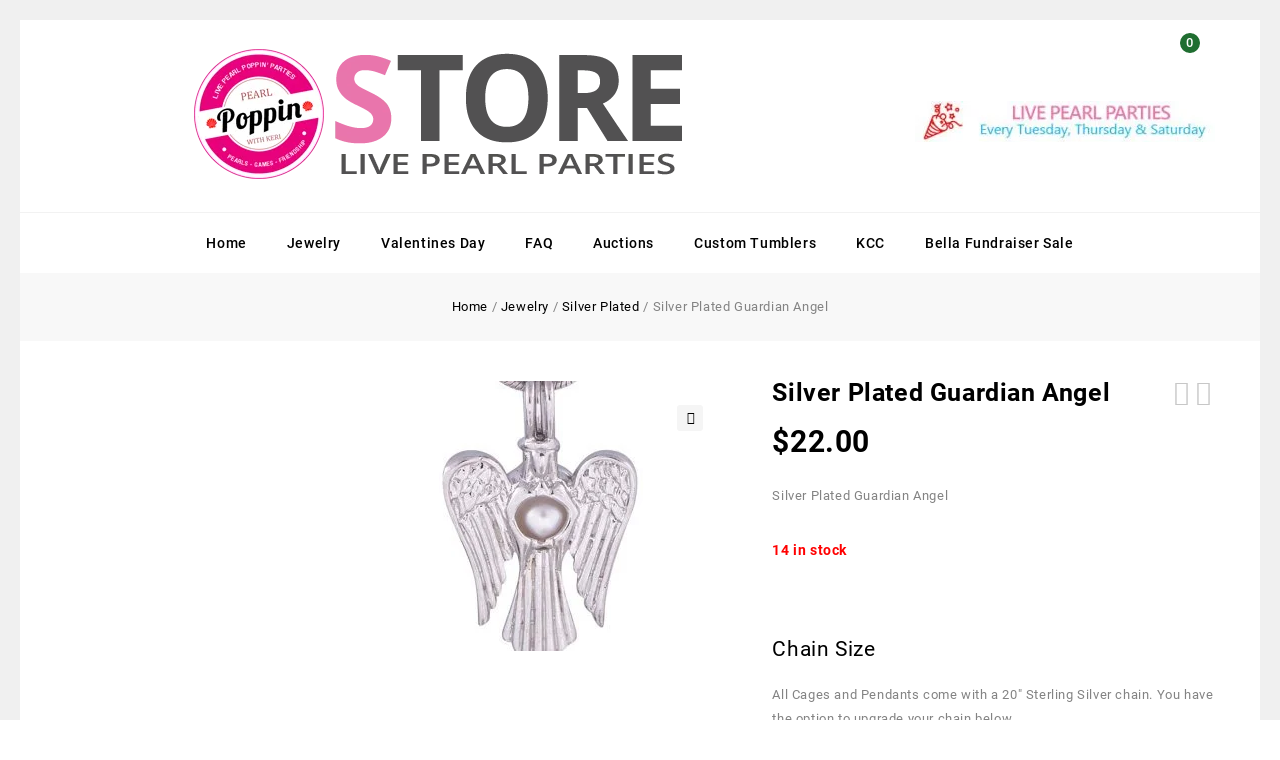

--- FILE ---
content_type: text/html; charset=UTF-8
request_url: https://pearlpoppin.com/product/silver-plated-guardian-angel/
body_size: 60705
content:
<!DOCTYPE html><html lang="en-US"><head><meta charset="UTF-8"><meta name="viewport" content="width=device-width,initial-scale=1"><link rel="profile" href="http://gmpg.org/xfn/11"/><link rel="pingback" href="https://pearlpoppin.com/xmlrpc.php"/> <script>document.documentElement.className = document.documentElement.className + ' yes-js js_active js'</script><title>Silver Plated Guardian Angel &#8211; Pearl Poppin&#039; with Keri</title><link rel="preconnect" href="https://fonts.gstatic.com/" crossorigin/><link rel="preconnect" href="https://fonts.googleapis.com"/><style type="text/css">@font-face {
 font-family: 'Bitter';
 font-style: normal;
 font-weight: 400;
 font-display: swap;
 src: url(https://fonts.gstatic.com/s/bitter/v33/raxhHiqOu8IVPmnRc6SY1KXhnF_Y8fbfOLbOWA.ttf) format('truetype');
}
@font-face {
 font-family: 'Bitter';
 font-style: normal;
 font-weight: 700;
 font-display: swap;
 src: url(https://fonts.gstatic.com/s/bitter/v33/raxhHiqOu8IVPmnRc6SY1KXhnF_Y8RHYOLbOWA.ttf) format('truetype');
}
@font-face {
 font-family: 'Droid Serif';
 font-style: normal;
 font-weight: 400;
 font-display: swap;
 src: url(https://fonts.gstatic.com/s/droidserif/v19/tDbI2oqRg1oM3QBjjcaDkOr9rAA.ttf) format('truetype');
}
@font-face {
 font-family: 'Droid Serif';
 font-style: normal;
 font-weight: 700;
 font-display: swap;
 src: url(https://fonts.gstatic.com/s/droidserif/v19/tDbV2oqRg1oM3QBjjcaDkOJGiRD7OwQ.ttf) format('truetype');
}
@font-face {
 font-family: 'Open Sans';
 font-style: normal;
 font-weight: 300;
 font-stretch: normal;
 font-display: swap;
 src: url(https://fonts.gstatic.com/s/opensans/v36/memSYaGs126MiZpBA-UvWbX2vVnXBbObj2OVZyOOSr4dVJWUgsiH0B4uaVc.ttf) format('truetype');
}
@font-face {
 font-family: 'Open Sans';
 font-style: normal;
 font-weight: 400;
 font-stretch: normal;
 font-display: swap;
 src: url(https://fonts.gstatic.com/s/opensans/v36/memSYaGs126MiZpBA-UvWbX2vVnXBbObj2OVZyOOSr4dVJWUgsjZ0B4uaVc.ttf) format('truetype');
}
@font-face {
 font-family: 'Open Sans';
 font-style: normal;
 font-weight: 600;
 font-stretch: normal;
 font-display: swap;
 src: url(https://fonts.gstatic.com/s/opensans/v36/memSYaGs126MiZpBA-UvWbX2vVnXBbObj2OVZyOOSr4dVJWUgsgH1x4uaVc.ttf) format('truetype');
}
@font-face {
 font-family: 'Open Sans';
 font-style: normal;
 font-weight: 700;
 font-stretch: normal;
 font-display: swap;
 src: url(https://fonts.gstatic.com/s/opensans/v36/memSYaGs126MiZpBA-UvWbX2vVnXBbObj2OVZyOOSr4dVJWUgsg-1x4uaVc.ttf) format('truetype');
}
@font-face {
 font-family: 'Open Sans';
 font-style: normal;
 font-weight: 800;
 font-stretch: normal;
 font-display: swap;
 src: url(https://fonts.gstatic.com/s/opensans/v36/memSYaGs126MiZpBA-UvWbX2vVnXBbObj2OVZyOOSr4dVJWUgshZ1x4uaVc.ttf) format('truetype');
}
@font-face {
 font-family: 'Poppins';
 font-style: normal;
 font-weight: 300;
 font-display: swap;
 src: url(https://fonts.gstatic.com/s/poppins/v20/pxiByp8kv8JHgFVrLDz8Z1JlEA.ttf) format('truetype');
}
@font-face {
 font-family: 'Poppins';
 font-style: normal;
 font-weight: 400;
 font-display: swap;
 src: url(https://fonts.gstatic.com/s/poppins/v20/pxiEyp8kv8JHgFVrJJnedw.ttf) format('truetype');
}
@font-face {
 font-family: 'Poppins';
 font-style: normal;
 font-weight: 500;
 font-display: swap;
 src: url(https://fonts.gstatic.com/s/poppins/v20/pxiByp8kv8JHgFVrLGT9Z1JlEA.ttf) format('truetype');
}
@font-face {
 font-family: 'Poppins';
 font-style: normal;
 font-weight: 600;
 font-display: swap;
 src: url(https://fonts.gstatic.com/s/poppins/v20/pxiByp8kv8JHgFVrLEj6Z1JlEA.ttf) format('truetype');
}
@font-face {
 font-family: 'Poppins';
 font-style: normal;
 font-weight: 700;
 font-display: swap;
 src: url(https://fonts.gstatic.com/s/poppins/v20/pxiByp8kv8JHgFVrLCz7Z1JlEA.ttf) format('truetype');
}
@font-face {
 font-family: 'Raleway';
 font-style: normal;
 font-weight: 100;
 font-display: swap;
 src: url(https://fonts.gstatic.com/s/raleway/v29/1Ptxg8zYS_SKggPN4iEgvnHyvveLxVvao7CGPrQ.ttf) format('truetype');
}
@font-face {
 font-family: 'Raleway';
 font-style: normal;
 font-weight: 200;
 font-display: swap;
 src: url(https://fonts.gstatic.com/s/raleway/v29/1Ptxg8zYS_SKggPN4iEgvnHyvveLxVtaorCGPrQ.ttf) format('truetype');
}
@font-face {
 font-family: 'Raleway';
 font-style: normal;
 font-weight: 300;
 font-display: swap;
 src: url(https://fonts.gstatic.com/s/raleway/v29/1Ptxg8zYS_SKggPN4iEgvnHyvveLxVuEorCGPrQ.ttf) format('truetype');
}
@font-face {
 font-family: 'Raleway';
 font-style: normal;
 font-weight: 400;
 font-display: swap;
 src: url(https://fonts.gstatic.com/s/raleway/v29/1Ptxg8zYS_SKggPN4iEgvnHyvveLxVvaorCGPrQ.ttf) format('truetype');
}
@font-face {
 font-family: 'Raleway';
 font-style: normal;
 font-weight: 500;
 font-display: swap;
 src: url(https://fonts.gstatic.com/s/raleway/v29/1Ptxg8zYS_SKggPN4iEgvnHyvveLxVvoorCGPrQ.ttf) format('truetype');
}
@font-face {
 font-family: 'Raleway';
 font-style: normal;
 font-weight: 600;
 font-display: swap;
 src: url(https://fonts.gstatic.com/s/raleway/v29/1Ptxg8zYS_SKggPN4iEgvnHyvveLxVsEpbCGPrQ.ttf) format('truetype');
}
@font-face {
 font-family: 'Raleway';
 font-style: normal;
 font-weight: 700;
 font-display: swap;
 src: url(https://fonts.gstatic.com/s/raleway/v29/1Ptxg8zYS_SKggPN4iEgvnHyvveLxVs9pbCGPrQ.ttf) format('truetype');
}
@font-face {
 font-family: 'Raleway';
 font-style: normal;
 font-weight: 800;
 font-display: swap;
 src: url(https://fonts.gstatic.com/s/raleway/v29/1Ptxg8zYS_SKggPN4iEgvnHyvveLxVtapbCGPrQ.ttf) format('truetype');
}
@font-face {
 font-family: 'Raleway';
 font-style: normal;
 font-weight: 900;
 font-display: swap;
 src: url(https://fonts.gstatic.com/s/raleway/v29/1Ptxg8zYS_SKggPN4iEgvnHyvveLxVtzpbCGPrQ.ttf) format('truetype');
}
@font-face {
 font-family: 'Roboto';
 font-style: normal;
 font-weight: 300;
 font-display: swap;
 src: url(https://fonts.gstatic.com/s/roboto/v30/KFOlCnqEu92Fr1MmSU5fChc9.ttf) format('truetype');
}
@font-face {
 font-family: 'Roboto';
 font-style: normal;
 font-weight: 400;
 font-display: swap;
 src: url(https://fonts.gstatic.com/s/roboto/v30/KFOmCnqEu92Fr1Mu7GxP.ttf) format('truetype');
}
@font-face {
 font-family: 'Roboto';
 font-style: normal;
 font-weight: 500;
 font-display: swap;
 src: url(https://fonts.gstatic.com/s/roboto/v30/KFOlCnqEu92Fr1MmEU9fChc9.ttf) format('truetype');
}
@font-face {
 font-family: 'Roboto';
 font-style: normal;
 font-weight: 700;
 font-display: swap;
 src: url(https://fonts.gstatic.com/s/roboto/v30/KFOlCnqEu92Fr1MmWUlfChc9.ttf) format('truetype');
}
@font-face {
 font-family: 'Source Sans Pro';
 font-style: italic;
 font-weight: 300;
 font-display: swap;
 src: url(https://fonts.gstatic.com/s/sourcesanspro/v22/6xKwdSBYKcSV-LCoeQqfX1RYOo3qPZZMkidi18E.ttf) format('truetype');
}
@font-face {
 font-family: 'Source Sans Pro';
 font-style: italic;
 font-weight: 400;
 font-display: swap;
 src: url(https://fonts.gstatic.com/s/sourcesanspro/v22/6xK1dSBYKcSV-LCoeQqfX1RYOo3qPZ7psDc.ttf) format('truetype');
}
@font-face {
 font-family: 'Source Sans Pro';
 font-style: italic;
 font-weight: 700;
 font-display: swap;
 src: url(https://fonts.gstatic.com/s/sourcesanspro/v22/6xKwdSBYKcSV-LCoeQqfX1RYOo3qPZZclSdi18E.ttf) format('truetype');
}
@font-face {
 font-family: 'Source Sans Pro';
 font-style: normal;
 font-weight: 300;
 font-display: swap;
 src: url(https://fonts.gstatic.com/s/sourcesanspro/v22/6xKydSBYKcSV-LCoeQqfX1RYOo3ik4zwmRdr.ttf) format('truetype');
}
@font-face {
 font-family: 'Source Sans Pro';
 font-style: normal;
 font-weight: 400;
 font-display: swap;
 src: url(https://fonts.gstatic.com/s/sourcesanspro/v22/6xK3dSBYKcSV-LCoeQqfX1RYOo3qNq7g.ttf) format('truetype');
}
@font-face {
 font-family: 'Source Sans Pro';
 font-style: normal;
 font-weight: 700;
 font-display: swap;
 src: url(https://fonts.gstatic.com/s/sourcesanspro/v22/6xKydSBYKcSV-LCoeQqfX1RYOo3ig4vwmRdr.ttf) format('truetype');
} </style><link rel="stylesheet" id="siteground-optimizer-combined-css-39d018c20e933297a5c62e6def587e29" href="https://pearlpoppin.com/wp-content/uploads/siteground-optimizer-assets/siteground-optimizer-combined-css-39d018c20e933297a5c62e6def587e29.css" media="all" /><meta name='robots' content='max-image-preview:large' /> <style>img:is([sizes="auto" i], [sizes^="auto," i]) { contain-intrinsic-size: 3000px 1500px }</style><link rel='dns-prefetch' href='//fonts.googleapis.com' /><link rel="alternate" type="application/rss+xml" title="Pearl Poppin&#039; with Keri &raquo; Feed" href="https://pearlpoppin.com/feed/" /><link rel="alternate" type="application/rss+xml" title="Pearl Poppin&#039; with Keri &raquo; Comments Feed" href="https://pearlpoppin.com/comments/feed/" /> <!-- This site uses the Google Analytics by MonsterInsights plugin v9.11.0 - Using Analytics tracking - https://www.monsterinsights.com/ --> <script src="//www.googletagmanager.com/gtag/js?id=G-5PG84LDVWL"  data-cfasync="false" data-wpfc-render="false" async></script> <script data-cfasync="false" data-wpfc-render="false"> var mi_version = '9.11.0';
 var mi_track_user = true;
 var mi_no_track_reason = '';
 var MonsterInsightsDefaultLocations = {"page_location":"https:\/\/pearlpoppin.com\/product\/silver-plated-guardian-angel\/"};
 if ( typeof MonsterInsightsPrivacyGuardFilter === 'function' ) {
 var MonsterInsightsLocations = (typeof MonsterInsightsExcludeQuery === 'object') ? MonsterInsightsPrivacyGuardFilter( MonsterInsightsExcludeQuery ) : MonsterInsightsPrivacyGuardFilter( MonsterInsightsDefaultLocations );
 } else {
 var MonsterInsightsLocations = (typeof MonsterInsightsExcludeQuery === 'object') ? MonsterInsightsExcludeQuery : MonsterInsightsDefaultLocations;
 }
 var disableStrs = [
 'ga-disable-G-5PG84LDVWL',
 ];
 /* Function to detect opted out users */
 function __gtagTrackerIsOptedOut() {
 for (var index = 0; index < disableStrs.length; index++) {
 if (document.cookie.indexOf(disableStrs[index] + '=true') > -1) {
 return true;
 }
 }
 return false;
 }
 /* Disable tracking if the opt-out cookie exists. */
 if (__gtagTrackerIsOptedOut()) {
 for (var index = 0; index < disableStrs.length; index++) {
 window[disableStrs[index]] = true;
 }
 }
 /* Opt-out function */
 function __gtagTrackerOptout() {
 for (var index = 0; index < disableStrs.length; index++) {
 document.cookie = disableStrs[index] + '=true; expires=Thu, 31 Dec 2099 23:59:59 UTC; path=/';
 window[disableStrs[index]] = true;
 }
 }
 if ('undefined' === typeof gaOptout) {
 function gaOptout() {
 __gtagTrackerOptout();
 }
 }
 window.dataLayer = window.dataLayer || [];
 window.MonsterInsightsDualTracker = {
 helpers: {},
 trackers: {},
 };
 if (mi_track_user) {
 function __gtagDataLayer() {
 dataLayer.push(arguments);
 }
 function __gtagTracker(type, name, parameters) {
 if (!parameters) {
 parameters = {};
 }
 if (parameters.send_to) {
 __gtagDataLayer.apply(null, arguments);
 return;
 }
 if (type === 'event') {
 parameters.send_to = monsterinsights_frontend.v4_id;
 var hookName = name;
 if (typeof parameters['event_category'] !== 'undefined') {
 hookName = parameters['event_category'] + ':' + name;
 }
 if (typeof MonsterInsightsDualTracker.trackers[hookName] !== 'undefined') {
 MonsterInsightsDualTracker.trackers[hookName](parameters);
 } else {
 __gtagDataLayer('event', name, parameters);
 } 
 } else {
 __gtagDataLayer.apply(null, arguments);
 }
 }
 __gtagTracker('js', new Date());
 __gtagTracker('set', {
 'developer_id.dZGIzZG': true,
 });
 if ( MonsterInsightsLocations.page_location ) {
 __gtagTracker('set', MonsterInsightsLocations);
 }
 __gtagTracker('config', 'G-5PG84LDVWL', {"forceSSL":"true"} );
 window.gtag = __gtagTracker;										(function () {
 /* https://developers.google.com/analytics/devguides/collection/analyticsjs/ */
 /* ga and __gaTracker compatibility shim. */
 var noopfn = function () {
 return null;
 };
 var newtracker = function () {
 return new Tracker();
 };
 var Tracker = function () {
 return null;
 };
 var p = Tracker.prototype;
 p.get = noopfn;
 p.set = noopfn;
 p.send = function () {
 var args = Array.prototype.slice.call(arguments);
 args.unshift('send');
 __gaTracker.apply(null, args);
 };
 var __gaTracker = function () {
 var len = arguments.length;
 if (len === 0) {
 return;
 }
 var f = arguments[len - 1];
 if (typeof f !== 'object' || f === null || typeof f.hitCallback !== 'function') {
 if ('send' === arguments[0]) {
 var hitConverted, hitObject = false, action;
 if ('event' === arguments[1]) {
 if ('undefined' !== typeof arguments[3]) {
 hitObject = {
 'eventAction': arguments[3],
 'eventCategory': arguments[2],
 'eventLabel': arguments[4],
 'value': arguments[5] ? arguments[5] : 1,
 }
 }
 }
 if ('pageview' === arguments[1]) {
 if ('undefined' !== typeof arguments[2]) {
 hitObject = {
 'eventAction': 'page_view',
 'page_path': arguments[2],
 }
 }
 }
 if (typeof arguments[2] === 'object') {
 hitObject = arguments[2];
 }
 if (typeof arguments[5] === 'object') {
 Object.assign(hitObject, arguments[5]);
 }
 if ('undefined' !== typeof arguments[1].hitType) {
 hitObject = arguments[1];
 if ('pageview' === hitObject.hitType) {
 hitObject.eventAction = 'page_view';
 }
 }
 if (hitObject) {
 action = 'timing' === arguments[1].hitType ? 'timing_complete' : hitObject.eventAction;
 hitConverted = mapArgs(hitObject);
 __gtagTracker('event', action, hitConverted);
 }
 }
 return;
 }
 function mapArgs(args) {
 var arg, hit = {};
 var gaMap = {
 'eventCategory': 'event_category',
 'eventAction': 'event_action',
 'eventLabel': 'event_label',
 'eventValue': 'event_value',
 'nonInteraction': 'non_interaction',
 'timingCategory': 'event_category',
 'timingVar': 'name',
 'timingValue': 'value',
 'timingLabel': 'event_label',
 'page': 'page_path',
 'location': 'page_location',
 'title': 'page_title',
 'referrer' : 'page_referrer',
 };
 for (arg in args) {
 if (!(!args.hasOwnProperty(arg) || !gaMap.hasOwnProperty(arg))) {
 hit[gaMap[arg]] = args[arg];
 } else {
 hit[arg] = args[arg];
 }
 }
 return hit;
 }
 try {
 f.hitCallback();
 } catch (ex) {
 }
 };
 __gaTracker.create = newtracker;
 __gaTracker.getByName = newtracker;
 __gaTracker.getAll = function () {
 return [];
 };
 __gaTracker.remove = noopfn;
 __gaTracker.loaded = true;
 window['__gaTracker'] = __gaTracker;
 })();
 } else {
 console.log("");
 (function () {
 function __gtagTracker() {
 return null;
 }
 window['__gtagTracker'] = __gtagTracker;
 window['gtag'] = __gtagTracker;
 })();
 }
 </script> <!-- / Google Analytics by MonsterInsights --> <script> /* <![CDATA[ */
window._wpemojiSettings = {"baseUrl":"https:\/\/s.w.org\/images\/core\/emoji\/16.0.1\/72x72\/","ext":".png","svgUrl":"https:\/\/s.w.org\/images\/core\/emoji\/16.0.1\/svg\/","svgExt":".svg","source":{"concatemoji":"https:\/\/pearlpoppin.com\/wp-includes\/js\/wp-emoji-release.min.js"}};
/*! This file is auto-generated */
!function(s,n){var o,i,e;function c(e){try{var t={supportTests:e,timestamp:(new Date).valueOf()};sessionStorage.setItem(o,JSON.stringify(t))}catch(e){}}function p(e,t,n){e.clearRect(0,0,e.canvas.width,e.canvas.height),e.fillText(t,0,0);var t=new Uint32Array(e.getImageData(0,0,e.canvas.width,e.canvas.height).data),a=(e.clearRect(0,0,e.canvas.width,e.canvas.height),e.fillText(n,0,0),new Uint32Array(e.getImageData(0,0,e.canvas.width,e.canvas.height).data));return t.every(function(e,t){return e===a[t]})}function u(e,t){e.clearRect(0,0,e.canvas.width,e.canvas.height),e.fillText(t,0,0);for(var n=e.getImageData(16,16,1,1),a=0;a<n.data.length;a++)if(0!==n.data[a])return!1;return!0}function f(e,t,n,a){switch(t){case"flag":return n(e,"\ud83c\udff3\ufe0f\u200d\u26a7\ufe0f","\ud83c\udff3\ufe0f\u200b\u26a7\ufe0f")?!1:!n(e,"\ud83c\udde8\ud83c\uddf6","\ud83c\udde8\u200b\ud83c\uddf6")&&!n(e,"\ud83c\udff4\udb40\udc67\udb40\udc62\udb40\udc65\udb40\udc6e\udb40\udc67\udb40\udc7f","\ud83c\udff4\u200b\udb40\udc67\u200b\udb40\udc62\u200b\udb40\udc65\u200b\udb40\udc6e\u200b\udb40\udc67\u200b\udb40\udc7f");case"emoji":return!a(e,"\ud83e\udedf")}return!1}function g(e,t,n,a){var r="undefined"!=typeof WorkerGlobalScope&&self instanceof WorkerGlobalScope?new OffscreenCanvas(300,150):s.createElement("canvas"),o=r.getContext("2d",{willReadFrequently:!0}),i=(o.textBaseline="top",o.font="600 32px Arial",{});return e.forEach(function(e){i[e]=t(o,e,n,a)}),i}function t(e){var t=s.createElement("script");t.src=e,t.defer=!0,s.head.appendChild(t)}"undefined"!=typeof Promise&&(o="wpEmojiSettingsSupports",i=["flag","emoji"],n.supports={everything:!0,everythingExceptFlag:!0},e=new Promise(function(e){s.addEventListener("DOMContentLoaded",e,{once:!0})}),new Promise(function(t){var n=function(){try{var e=JSON.parse(sessionStorage.getItem(o));if("object"==typeof e&&"number"==typeof e.timestamp&&(new Date).valueOf()<e.timestamp+604800&&"object"==typeof e.supportTests)return e.supportTests}catch(e){}return null}();if(!n){if("undefined"!=typeof Worker&&"undefined"!=typeof OffscreenCanvas&&"undefined"!=typeof URL&&URL.createObjectURL&&"undefined"!=typeof Blob)try{var e="postMessage("+g.toString()+"("+[JSON.stringify(i),f.toString(),p.toString(),u.toString()].join(",")+"));",a=new Blob([e],{type:"text/javascript"}),r=new Worker(URL.createObjectURL(a),{name:"wpTestEmojiSupports"});return void(r.onmessage=function(e){c(n=e.data),r.terminate(),t(n)})}catch(e){}c(n=g(i,f,p,u))}t(n)}).then(function(e){for(var t in e)n.supports[t]=e[t],n.supports.everything=n.supports.everything&&n.supports[t],"flag"!==t&&(n.supports.everythingExceptFlag=n.supports.everythingExceptFlag&&n.supports[t]);n.supports.everythingExceptFlag=n.supports.everythingExceptFlag&&!n.supports.flag,n.DOMReady=!1,n.readyCallback=function(){n.DOMReady=!0}}).then(function(){return e}).then(function(){var e;n.supports.everything||(n.readyCallback(),(e=n.source||{}).concatemoji?t(e.concatemoji):e.wpemoji&&e.twemoji&&(t(e.twemoji),t(e.wpemoji)))}))}((window,document),window._wpemojiSettings);
/* ]]> */ </script> <style id='wp-emoji-styles-inline-css'> img.wp-smiley, img.emoji {
 display: inline !important;
 border: none !important;
 box-shadow: none !important;
 height: 1em !important;
 width: 1em !important;
 margin: 0 0.07em !important;
 vertical-align: -0.1em !important;
 background: none !important;
 padding: 0 !important;
 } </style> <style id='wp-block-library-theme-inline-css'> .wp-block-audio :where(figcaption){color:#555;font-size:13px;text-align:center}.is-dark-theme .wp-block-audio :where(figcaption){color:#ffffffa6}.wp-block-audio{margin:0 0 1em}.wp-block-code{border:1px solid #ccc;border-radius:4px;font-family:Menlo,Consolas,monaco,monospace;padding:.8em 1em}.wp-block-embed :where(figcaption){color:#555;font-size:13px;text-align:center}.is-dark-theme .wp-block-embed :where(figcaption){color:#ffffffa6}.wp-block-embed{margin:0 0 1em}.blocks-gallery-caption{color:#555;font-size:13px;text-align:center}.is-dark-theme .blocks-gallery-caption{color:#ffffffa6}:root :where(.wp-block-image figcaption){color:#555;font-size:13px;text-align:center}.is-dark-theme :root :where(.wp-block-image figcaption){color:#ffffffa6}.wp-block-image{margin:0 0 1em}.wp-block-pullquote{border-bottom:4px solid;border-top:4px solid;color:currentColor;margin-bottom:1.75em}.wp-block-pullquote cite,.wp-block-pullquote footer,.wp-block-pullquote__citation{color:currentColor;font-size:.8125em;font-style:normal;text-transform:uppercase}.wp-block-quote{border-left:.25em solid;margin:0 0 1.75em;padding-left:1em}.wp-block-quote cite,.wp-block-quote footer{color:currentColor;font-size:.8125em;font-style:normal;position:relative}.wp-block-quote:where(.has-text-align-right){border-left:none;border-right:.25em solid;padding-left:0;padding-right:1em}.wp-block-quote:where(.has-text-align-center){border:none;padding-left:0}.wp-block-quote.is-large,.wp-block-quote.is-style-large,.wp-block-quote:where(.is-style-plain){border:none}.wp-block-search .wp-block-search__label{font-weight:700}.wp-block-search__button{border:1px solid #ccc;padding:.375em .625em}:where(.wp-block-group.has-background){padding:1.25em 2.375em}.wp-block-separator.has-css-opacity{opacity:.4}.wp-block-separator{border:none;border-bottom:2px solid;margin-left:auto;margin-right:auto}.wp-block-separator.has-alpha-channel-opacity{opacity:1}.wp-block-separator:not(.is-style-wide):not(.is-style-dots){width:100px}.wp-block-separator.has-background:not(.is-style-dots){border-bottom:none;height:1px}.wp-block-separator.has-background:not(.is-style-wide):not(.is-style-dots){height:2px}.wp-block-table{margin:0 0 1em}.wp-block-table td,.wp-block-table th{word-break:normal}.wp-block-table :where(figcaption){color:#555;font-size:13px;text-align:center}.is-dark-theme .wp-block-table :where(figcaption){color:#ffffffa6}.wp-block-video :where(figcaption){color:#555;font-size:13px;text-align:center}.is-dark-theme .wp-block-video :where(figcaption){color:#ffffffa6}.wp-block-video{margin:0 0 1em}:root :where(.wp-block-template-part.has-background){margin-bottom:0;margin-top:0;padding:1.25em 2.375em} </style> <style id='classic-theme-styles-inline-css'> /*! This file is auto-generated */
.wp-block-button__link{color:#fff;background-color:#32373c;border-radius:9999px;box-shadow:none;text-decoration:none;padding:calc(.667em + 2px) calc(1.333em + 2px);font-size:1.125em}.wp-block-file__button{background:#32373c;color:#fff;text-decoration:none} </style> <style id='yith-wcwl-main-inline-css'> :root { --rounded-corners-radius: 16px; --add-to-cart-rounded-corners-radius: 16px; --feedback-duration: 3s } 
 :root { --rounded-corners-radius: 16px; --add-to-cart-rounded-corners-radius: 16px; --feedback-duration: 3s } </style> <style id='global-styles-inline-css'> :root{--wp--preset--aspect-ratio--square: 1;--wp--preset--aspect-ratio--4-3: 4/3;--wp--preset--aspect-ratio--3-4: 3/4;--wp--preset--aspect-ratio--3-2: 3/2;--wp--preset--aspect-ratio--2-3: 2/3;--wp--preset--aspect-ratio--16-9: 16/9;--wp--preset--aspect-ratio--9-16: 9/16;--wp--preset--color--black: #000000;--wp--preset--color--cyan-bluish-gray: #abb8c3;--wp--preset--color--white: #ffffff;--wp--preset--color--pale-pink: #f78da7;--wp--preset--color--vivid-red: #cf2e2e;--wp--preset--color--luminous-vivid-orange: #ff6900;--wp--preset--color--luminous-vivid-amber: #fcb900;--wp--preset--color--light-green-cyan: #7bdcb5;--wp--preset--color--vivid-green-cyan: #00d084;--wp--preset--color--pale-cyan-blue: #8ed1fc;--wp--preset--color--vivid-cyan-blue: #0693e3;--wp--preset--color--vivid-purple: #9b51e0;--wp--preset--gradient--vivid-cyan-blue-to-vivid-purple: linear-gradient(135deg,rgba(6,147,227,1) 0%,rgb(155,81,224) 100%);--wp--preset--gradient--light-green-cyan-to-vivid-green-cyan: linear-gradient(135deg,rgb(122,220,180) 0%,rgb(0,208,130) 100%);--wp--preset--gradient--luminous-vivid-amber-to-luminous-vivid-orange: linear-gradient(135deg,rgba(252,185,0,1) 0%,rgba(255,105,0,1) 100%);--wp--preset--gradient--luminous-vivid-orange-to-vivid-red: linear-gradient(135deg,rgba(255,105,0,1) 0%,rgb(207,46,46) 100%);--wp--preset--gradient--very-light-gray-to-cyan-bluish-gray: linear-gradient(135deg,rgb(238,238,238) 0%,rgb(169,184,195) 100%);--wp--preset--gradient--cool-to-warm-spectrum: linear-gradient(135deg,rgb(74,234,220) 0%,rgb(151,120,209) 20%,rgb(207,42,186) 40%,rgb(238,44,130) 60%,rgb(251,105,98) 80%,rgb(254,248,76) 100%);--wp--preset--gradient--blush-light-purple: linear-gradient(135deg,rgb(255,206,236) 0%,rgb(152,150,240) 100%);--wp--preset--gradient--blush-bordeaux: linear-gradient(135deg,rgb(254,205,165) 0%,rgb(254,45,45) 50%,rgb(107,0,62) 100%);--wp--preset--gradient--luminous-dusk: linear-gradient(135deg,rgb(255,203,112) 0%,rgb(199,81,192) 50%,rgb(65,88,208) 100%);--wp--preset--gradient--pale-ocean: linear-gradient(135deg,rgb(255,245,203) 0%,rgb(182,227,212) 50%,rgb(51,167,181) 100%);--wp--preset--gradient--electric-grass: linear-gradient(135deg,rgb(202,248,128) 0%,rgb(113,206,126) 100%);--wp--preset--gradient--midnight: linear-gradient(135deg,rgb(2,3,129) 0%,rgb(40,116,252) 100%);--wp--preset--font-size--small: 13px;--wp--preset--font-size--medium: 20px;--wp--preset--font-size--large: 36px;--wp--preset--font-size--x-large: 42px;--wp--preset--spacing--20: 0.44rem;--wp--preset--spacing--30: 0.67rem;--wp--preset--spacing--40: 1rem;--wp--preset--spacing--50: 1.5rem;--wp--preset--spacing--60: 2.25rem;--wp--preset--spacing--70: 3.38rem;--wp--preset--spacing--80: 5.06rem;--wp--preset--shadow--natural: 6px 6px 9px rgba(0, 0, 0, 0.2);--wp--preset--shadow--deep: 12px 12px 50px rgba(0, 0, 0, 0.4);--wp--preset--shadow--sharp: 6px 6px 0px rgba(0, 0, 0, 0.2);--wp--preset--shadow--outlined: 6px 6px 0px -3px rgba(255, 255, 255, 1), 6px 6px rgba(0, 0, 0, 1);--wp--preset--shadow--crisp: 6px 6px 0px rgba(0, 0, 0, 1);}:where(.is-layout-flex){gap: 0.5em;}:where(.is-layout-grid){gap: 0.5em;}body .is-layout-flex{display: flex;}.is-layout-flex{flex-wrap: wrap;align-items: center;}.is-layout-flex > :is(*, div){margin: 0;}body .is-layout-grid{display: grid;}.is-layout-grid > :is(*, div){margin: 0;}:where(.wp-block-columns.is-layout-flex){gap: 2em;}:where(.wp-block-columns.is-layout-grid){gap: 2em;}:where(.wp-block-post-template.is-layout-flex){gap: 1.25em;}:where(.wp-block-post-template.is-layout-grid){gap: 1.25em;}.has-black-color{color: var(--wp--preset--color--black) !important;}.has-cyan-bluish-gray-color{color: var(--wp--preset--color--cyan-bluish-gray) !important;}.has-white-color{color: var(--wp--preset--color--white) !important;}.has-pale-pink-color{color: var(--wp--preset--color--pale-pink) !important;}.has-vivid-red-color{color: var(--wp--preset--color--vivid-red) !important;}.has-luminous-vivid-orange-color{color: var(--wp--preset--color--luminous-vivid-orange) !important;}.has-luminous-vivid-amber-color{color: var(--wp--preset--color--luminous-vivid-amber) !important;}.has-light-green-cyan-color{color: var(--wp--preset--color--light-green-cyan) !important;}.has-vivid-green-cyan-color{color: var(--wp--preset--color--vivid-green-cyan) !important;}.has-pale-cyan-blue-color{color: var(--wp--preset--color--pale-cyan-blue) !important;}.has-vivid-cyan-blue-color{color: var(--wp--preset--color--vivid-cyan-blue) !important;}.has-vivid-purple-color{color: var(--wp--preset--color--vivid-purple) !important;}.has-black-background-color{background-color: var(--wp--preset--color--black) !important;}.has-cyan-bluish-gray-background-color{background-color: var(--wp--preset--color--cyan-bluish-gray) !important;}.has-white-background-color{background-color: var(--wp--preset--color--white) !important;}.has-pale-pink-background-color{background-color: var(--wp--preset--color--pale-pink) !important;}.has-vivid-red-background-color{background-color: var(--wp--preset--color--vivid-red) !important;}.has-luminous-vivid-orange-background-color{background-color: var(--wp--preset--color--luminous-vivid-orange) !important;}.has-luminous-vivid-amber-background-color{background-color: var(--wp--preset--color--luminous-vivid-amber) !important;}.has-light-green-cyan-background-color{background-color: var(--wp--preset--color--light-green-cyan) !important;}.has-vivid-green-cyan-background-color{background-color: var(--wp--preset--color--vivid-green-cyan) !important;}.has-pale-cyan-blue-background-color{background-color: var(--wp--preset--color--pale-cyan-blue) !important;}.has-vivid-cyan-blue-background-color{background-color: var(--wp--preset--color--vivid-cyan-blue) !important;}.has-vivid-purple-background-color{background-color: var(--wp--preset--color--vivid-purple) !important;}.has-black-border-color{border-color: var(--wp--preset--color--black) !important;}.has-cyan-bluish-gray-border-color{border-color: var(--wp--preset--color--cyan-bluish-gray) !important;}.has-white-border-color{border-color: var(--wp--preset--color--white) !important;}.has-pale-pink-border-color{border-color: var(--wp--preset--color--pale-pink) !important;}.has-vivid-red-border-color{border-color: var(--wp--preset--color--vivid-red) !important;}.has-luminous-vivid-orange-border-color{border-color: var(--wp--preset--color--luminous-vivid-orange) !important;}.has-luminous-vivid-amber-border-color{border-color: var(--wp--preset--color--luminous-vivid-amber) !important;}.has-light-green-cyan-border-color{border-color: var(--wp--preset--color--light-green-cyan) !important;}.has-vivid-green-cyan-border-color{border-color: var(--wp--preset--color--vivid-green-cyan) !important;}.has-pale-cyan-blue-border-color{border-color: var(--wp--preset--color--pale-cyan-blue) !important;}.has-vivid-cyan-blue-border-color{border-color: var(--wp--preset--color--vivid-cyan-blue) !important;}.has-vivid-purple-border-color{border-color: var(--wp--preset--color--vivid-purple) !important;}.has-vivid-cyan-blue-to-vivid-purple-gradient-background{background: var(--wp--preset--gradient--vivid-cyan-blue-to-vivid-purple) !important;}.has-light-green-cyan-to-vivid-green-cyan-gradient-background{background: var(--wp--preset--gradient--light-green-cyan-to-vivid-green-cyan) !important;}.has-luminous-vivid-amber-to-luminous-vivid-orange-gradient-background{background: var(--wp--preset--gradient--luminous-vivid-amber-to-luminous-vivid-orange) !important;}.has-luminous-vivid-orange-to-vivid-red-gradient-background{background: var(--wp--preset--gradient--luminous-vivid-orange-to-vivid-red) !important;}.has-very-light-gray-to-cyan-bluish-gray-gradient-background{background: var(--wp--preset--gradient--very-light-gray-to-cyan-bluish-gray) !important;}.has-cool-to-warm-spectrum-gradient-background{background: var(--wp--preset--gradient--cool-to-warm-spectrum) !important;}.has-blush-light-purple-gradient-background{background: var(--wp--preset--gradient--blush-light-purple) !important;}.has-blush-bordeaux-gradient-background{background: var(--wp--preset--gradient--blush-bordeaux) !important;}.has-luminous-dusk-gradient-background{background: var(--wp--preset--gradient--luminous-dusk) !important;}.has-pale-ocean-gradient-background{background: var(--wp--preset--gradient--pale-ocean) !important;}.has-electric-grass-gradient-background{background: var(--wp--preset--gradient--electric-grass) !important;}.has-midnight-gradient-background{background: var(--wp--preset--gradient--midnight) !important;}.has-small-font-size{font-size: var(--wp--preset--font-size--small) !important;}.has-medium-font-size{font-size: var(--wp--preset--font-size--medium) !important;}.has-large-font-size{font-size: var(--wp--preset--font-size--large) !important;}.has-x-large-font-size{font-size: var(--wp--preset--font-size--x-large) !important;}
:where(.wp-block-post-template.is-layout-flex){gap: 1.25em;}:where(.wp-block-post-template.is-layout-grid){gap: 1.25em;}
:where(.wp-block-columns.is-layout-flex){gap: 2em;}:where(.wp-block-columns.is-layout-grid){gap: 2em;}
:root :where(.wp-block-pullquote){font-size: 1.5em;line-height: 1.6;} </style> <style id='woocommerce-inline-inline-css'> .woocommerce form .form-row .required { visibility: visible; } </style> <style id='yith_wcbm_badge_style-inline-css'> .yith-wcbm-badge.yith-wcbm-badge-text.yith-wcbm-badge-7145 {
 bottom: 0; right: 0; 
 -ms-transform: ; 
 -webkit-transform: ; 
 transform: ;
 padding: 0px 0px 0px 0px;
 background-color:#f47ca6; border-radius: 0px 0px 0px 0px; width:100px; height:50px;
 }.yith-wcbm-badge.yith-wcbm-badge-text.yith-wcbm-badge-3655 {
 top: 0; left: 0; 
 -ms-transform: ; 
 -webkit-transform: ; 
 transform: ;
 padding: 0px 0px 0px 0px;
 background-color:#f78cb0; border-radius: 0px 0px 0px 0px; width:100px; height:50px;
 }.yith-wcbm-badge.yith-wcbm-badge-text.yith-wcbm-badge-148746 {
 top: 0; left: 0; 
 -ms-transform: ; 
 -webkit-transform: ; 
 transform: ;
 padding: 0px 0px 0px 0px;
 background-color:#dd3333; border-radius: 0px 0px 0px 0px; width:100px; height:50px;
 } </style> <style id='yith-quick-view-inline-css'> #yith-quick-view-modal .yith-quick-view-overlay{background:rgba( 0, 0, 0, 0.8)}
 #yith-quick-view-modal .yith-wcqv-main{background:#ffffff;}
 #yith-quick-view-close{color:#cdcdcd;}
 #yith-quick-view-close:hover{color:#ff0000;} </style> <style id='yith_wccl_frontend-inline-css'> .select_option .yith_wccl_tooltip > span{background: #222222;color: #ffffff;}
 .select_option .yith_wccl_tooltip.bottom span:after{border-bottom-color: #222222;}
 .select_option .yith_wccl_tooltip.top span:after{border-top-color: #222222;} </style> <style id='font-awesome-inline-css'> [data-font="FontAwesome"]:before {font-family: 'FontAwesome' !important;content: attr(data-icon) !important;speak: none !important;font-weight: normal !important;font-variant: normal !important;text-transform: none !important;line-height: 1 !important;font-style: normal !important;-webkit-font-smoothing: antialiased !important;-moz-osx-font-smoothing: grayscale !important;} </style> <!--[if lt IE 9]><link rel='stylesheet' id='vc_lte_ie9-css' href='https://pearlpoppin.com/wp-content/plugins/js_composer/assets/css/vc_lte_ie9.min.css' media='screen' /> <![endif]--> <style id='yith_wapo_frontend-inline-css'> .ywapo_option_description .yith_wccl_tooltip > span {
 background: #222222;
 color: #ffffff;
 }
 .ywapo_option_description .yith_wccl_tooltip.bottom span:after {
 border-bottom-color: #222222;
 }
 .ywapo_option_description .yith_wccl_tooltip.top span:after {
 border-top-color: #222222;
 } </style> <script type="text/template" id="tmpl-variation-template"><div class="woocommerce-variation-description">{{{ data.variation.variation_description }}}</div><div class="woocommerce-variation-price">{{{ data.variation.price_html }}}</div><div class="woocommerce-variation-availability">{{{ data.variation.availability_html }}}</div> </script> <script type="text/template" id="tmpl-unavailable-variation-template"><p role="alert">Sorry, this product is unavailable. Please choose a different combination.</p> </script> <script src="https://pearlpoppin.com/wp-includes/js/jquery/jquery.min.js" id="jquery-core-js"></script> <script src="https://pearlpoppin.com/wp-includes/js/jquery/jquery-migrate.min.js" id="jquery-migrate-js"></script> <script id="wdm_jq_validate-js-extra"> /* <![CDATA[ */
var wdm_ua_obj_l10n = {"req":"This field is required.","eml":"Please enter a valid email address.","url":"Please enter a valid URL.","num":"Please enter a valid number.","min":"Please enter a value greater than or equal to 0"};
/* ]]> */ </script> <script defer src="https://pearlpoppin.com/wp-content/uploads/siteground-optimizer-assets/wdm_jq_validate.min.js" id="wdm_jq_validate-js"></script> <script defer src="https://pearlpoppin.com/wp-content/uploads/siteground-optimizer-assets/wdm_jq_valid.min.js" id="wdm_jq_valid-js"></script> <script defer src="https://pearlpoppin.com/wp-includes/js/underscore.min.js" id="underscore-js"></script> <script id="wp-util-js-extra"> /* <![CDATA[ */
var _wpUtilSettings = {"ajax":{"url":"\/wp-admin\/admin-ajax.php"}};
/* ]]> */ </script> <script defer src="https://pearlpoppin.com/wp-includes/js/wp-util.min.js" id="wp-util-js"></script> <script defer src="https://pearlpoppin.com/wp-content/plugins/woocommerce/assets/js/jquery-blockui/jquery.blockUI.min.js" id="wc-jquery-blockui-js" data-wp-strategy="defer"></script> <script defer src="https://pearlpoppin.com/wp-content/plugins/google-analytics-for-wordpress/assets/js/frontend-gtag.min.js" id="monsterinsights-frontend-script-js" async="async" data-wp-strategy="async"></script> <script data-cfasync="false" data-wpfc-render="false" id='monsterinsights-frontend-script-js-extra'>/* <![CDATA[ */
var monsterinsights_frontend = {"js_events_tracking":"true","download_extensions":"doc,pdf,ppt,zip,xls,docx,pptx,xlsx","inbound_paths":"[]","home_url":"https:\/\/pearlpoppin.com","hash_tracking":"false","v4_id":"G-5PG84LDVWL"};/* ]]> */ </script> <script id="wc-add-to-cart-js-extra"> /* <![CDATA[ */
var wc_add_to_cart_params = {"ajax_url":"\/wp-admin\/admin-ajax.php","wc_ajax_url":"\/?wc-ajax=%%endpoint%%","i18n_view_cart":"View cart","cart_url":"https:\/\/pearlpoppin.com\/cart\/","is_cart":"","cart_redirect_after_add":"no"};
/* ]]> */ </script> <script defer src="https://pearlpoppin.com/wp-content/plugins/woocommerce/assets/js/frontend/add-to-cart.min.js" id="wc-add-to-cart-js" data-wp-strategy="defer"></script> <script defer src="https://pearlpoppin.com/wp-content/plugins/woocommerce/assets/js/zoom/jquery.zoom.min.js" id="wc-zoom-js" defer="defer" data-wp-strategy="defer"></script> <script defer src="https://pearlpoppin.com/wp-content/plugins/woocommerce/assets/js/flexslider/jquery.flexslider.min.js" id="wc-flexslider-js" defer="defer" data-wp-strategy="defer"></script> <script defer src="https://pearlpoppin.com/wp-content/plugins/woocommerce/assets/js/photoswipe/photoswipe.min.js" id="wc-photoswipe-js" defer="defer" data-wp-strategy="defer"></script> <script defer src="https://pearlpoppin.com/wp-content/plugins/woocommerce/assets/js/photoswipe/photoswipe-ui-default.min.js" id="wc-photoswipe-ui-default-js" defer="defer" data-wp-strategy="defer"></script> <script id="wc-single-product-js-extra"> /* <![CDATA[ */
var wc_single_product_params = {"i18n_required_rating_text":"Please select a rating","i18n_rating_options":["1 of 5 stars","2 of 5 stars","3 of 5 stars","4 of 5 stars","5 of 5 stars"],"i18n_product_gallery_trigger_text":"View full-screen image gallery","review_rating_required":"yes","flexslider":{"rtl":false,"animation":"slide","smoothHeight":true,"directionNav":false,"controlNav":"thumbnails","slideshow":false,"animationSpeed":500,"animationLoop":false,"allowOneSlide":false},"zoom_enabled":"1","zoom_options":[],"photoswipe_enabled":"1","photoswipe_options":{"shareEl":false,"closeOnScroll":false,"history":false,"hideAnimationDuration":0,"showAnimationDuration":0},"flexslider_enabled":"1"};
/* ]]> */ </script> <script defer src="https://pearlpoppin.com/wp-content/plugins/woocommerce/assets/js/frontend/single-product.min.js" id="wc-single-product-js" defer="defer" data-wp-strategy="defer"></script> <script defer src="https://pearlpoppin.com/wp-content/plugins/woocommerce/assets/js/js-cookie/js.cookie.min.js" id="wc-js-cookie-js" defer="defer" data-wp-strategy="defer"></script> <script id="woocommerce-js-extra"> /* <![CDATA[ */
var woocommerce_params = {"ajax_url":"\/wp-admin\/admin-ajax.php","wc_ajax_url":"\/?wc-ajax=%%endpoint%%","i18n_password_show":"Show password","i18n_password_hide":"Hide password"};
/* ]]> */ </script> <script defer src="https://pearlpoppin.com/wp-content/plugins/woocommerce/assets/js/frontend/woocommerce.min.js" id="woocommerce-js" defer="defer" data-wp-strategy="defer"></script> <script defer src="https://pearlpoppin.com/wp-content/uploads/siteground-optimizer-assets/vc_woocommerce-add-to-cart-js.min.js" id="vc_woocommerce-add-to-cart-js-js"></script> <script defer src="https://pearlpoppin.com/wp-content/themes/starbella/js/megnor/jquery.custom.min.js" id="tmpmela-custom-script-js"></script> <script defer src="https://pearlpoppin.com/wp-content/themes/starbella/js/megnor/megnor.min.js" id="tmpmela-megnor-js"></script> <script defer src="https://pearlpoppin.com/wp-content/uploads/siteground-optimizer-assets/tmpmela-custom.min.js" id="tmpmela-custom-js"></script> <script defer src="https://pearlpoppin.com/wp-content/themes/starbella/js/megnor/owl.carousel.min.js" id="owlcarousel-js"></script> <script defer src="https://pearlpoppin.com/wp-content/uploads/siteground-optimizer-assets/validate.min.js" id="validate-js"></script> <script defer src="https://pearlpoppin.com/wp-content/uploads/siteground-optimizer-assets/shadowbox.min.js" id="shadowbox-js"></script> <script defer src="https://pearlpoppin.com/wp-content/uploads/siteground-optimizer-assets/megamenu.min.js" id="megamenu-js"></script> <script defer src="https://pearlpoppin.com/wp-content/uploads/siteground-optimizer-assets/easyResponsiveTabs.min.js" id="easyResponsiveTabs-js"></script> <script defer src="https://pearlpoppin.com/wp-content/uploads/siteground-optimizer-assets/jtree-min.min.js" id="jtree-min-js"></script> <script defer src="https://pearlpoppin.com/wp-content/themes/starbella/js/megnor/jquery.countdown.min.js" id="countdown-min-js"></script> <!--[if lt IE 9]> <script defer src="https://pearlpoppin.com/wp-content/uploads/siteground-optimizer-assets/tmpmela-html5.min.js" id="tmpmela-html5-js"></script> <![endif]--> <script id="phpvariable-js-extra"> /* <![CDATA[ */
var php_var = {"tmpmela_loadmore":"","tmpmela_pagination":"","tmpmela_nomore":""};
/* ]]> */ </script> <script defer src="https://pearlpoppin.com/wp-content/uploads/siteground-optimizer-assets/phpvariable.min.js" id="phpvariable-js"></script> <script id="pw-gift-cards-js-extra"> /* <![CDATA[ */
var pwgc = {"ajaxurl":"\/wp-admin\/admin-ajax.php","denomination_attribute_slug":"gift-card-amount","other_amount_prompt":"Other amount","reload_key":"pw_gift_card_reload_number","decimal_places":"2","decimal_separator":".","thousand_separator":",","max_message_characters":"500","balance_check_icon":"<i class=\"fas fa-cog fa-spin fa-3x\"><\/i>","allow_multiple_recipients":"yes","pikaday":{"format":"YYYY-MM-DD","firstDay":0},"i18n":{"custom_amount_required_error":"Required","debit_amount_prompt":"Amount to debit?","debit_note_prompt":"Note","min_amount_error":"Minimum amount is &#36;","max_amount_error":"Maximum amount is &#36;","invalid_recipient_error":"The \"To\" field should only contain email addresses. The following recipients do not look like valid email addresses:","previousMonth":"","nextMonth":"","jan":"January","feb":"February","mar":"March","apr":"April","may":"May","jun":"June","jul":"July","aug":"August","sep":"September","oct":"October","nov":"November","dec":"December","sun":"Sun","mon":"Mon","tue":"Tue","wed":"Wed","thu":"Thu","fri":"Fri","sat":"Sat","sunday":"Sunday","monday":"Monday","tuesday":"Tuesday","wednesday":"Wednesday","thursday":"Thursday","friday":"Friday","saturday":"Saturday"},"nonces":{"check_balance":"881d155e9a","debit_balance":"792517909c","apply_gift_card":"70385226c3","remove_card":"fa89db9e14"}};
/* ]]> */ </script> <script src="https://pearlpoppin.com/wp-content/uploads/siteground-optimizer-assets/pw-gift-cards.min.js?siteground-async=1" defer="defer"></script><link rel="https://api.w.org/" href="https://pearlpoppin.com/wp-json/" /><link rel="alternate" title="JSON" type="application/json" href="https://pearlpoppin.com/wp-json/wp/v2/product/4032" /><link rel="EditURI" type="application/rsd+xml" title="RSD" href="https://pearlpoppin.com/xmlrpc.php?rsd" /><meta name="generator" content="WordPress 6.8.3" /><meta name="generator" content="WooCommerce 10.4.3" /><link rel="canonical" href="https://pearlpoppin.com/product/silver-plated-guardian-angel/" /><link rel='shortlink' href='https://pearlpoppin.com/?p=4032' /><link rel="alternate" title="oEmbed (JSON)" type="application/json+oembed" href="https://pearlpoppin.com/wp-json/oembed/1.0/embed?url=https%3A%2F%2Fpearlpoppin.com%2Fproduct%2Fsilver-plated-guardian-angel%2F" /><link rel="alternate" title="oEmbed (XML)" type="text/xml+oembed" href="https://pearlpoppin.com/wp-json/oembed/1.0/embed?url=https%3A%2F%2Fpearlpoppin.com%2Fproduct%2Fsilver-plated-guardian-angel%2F&#038;format=xml" /><meta name="generator" content="/home/u964845190/domains/pearlpoppin.com/public_html/wp-content/themes/starbella/style.css - " /> <style> h1 { 
 font-family:'Roboto', Arial, Helvetica, sans-serif;
 } 
 h1 { 
 color:#000000; 
 } 
 h2 { 
 font-family:'Roboto', Arial, Helvetica, sans-serif;
 } 
 h2 { 
 color:#000000; 
 } 
 h3 { 
 font-family:'Roboto', Arial, Helvetica, sans-serif;
 } 
 h3 { color:#000000;}
 h4 { 
 font-family:'Roboto', Arial, Helvetica, sans-serif;
 } 
 h4 { 
 color:#000000; 
 } 
 h5 { 
 font-family:'Roboto', Arial, Helvetica, sans-serif;
 } 
 h5 { 
 color:#000000; 
 } 
 h6 { 
 font-family:'Roboto', Arial, Helvetica, sans-serif;
 } 
 h6 { 
 color:#000000; 
 } 
 .home-service h3.widget-title { 
 font-family:'Roboto', Arial, Helvetica, sans-serif;
 } 
 a {
 color:#000000;
 }
 a:hover, li.product a:hover .product-name, .entry-meta a:hover, .tabs a.current, a.active, .entry-thumbnail .comments-link a:hover, .cat-outer-block .cat_description a:hover, .post-detail a:hover, .current-cat a , .woocommerce ul.products li.product a:hover .product-name, .woocommerce-page ul.products li.product a:hover .product-name{
 color:#E9017D;
 }
 .footer a, .site-footer a, .site-footer{
 color:#000000; 
 }
 .footer a:hover, .footer .footer-links li a:hover, .site-footer a:hover{
 color:#E9017D; 
 }
 .site-footer, .home.blog .site-footer
 {
 background-color:#F0F0F0;
 }
 h3 { 
 font-family:'Roboto', Arial, Helvetica, sans-serif; 
 } 
 .site-footer { 
 font-family:'Roboto', Arial, Helvetica, sans-serif; 
 } 
 .site-footer {
 background-color:rgb(240,240,240); 
 }
 body,.outer-container {
 background-color:#FFFFFF ; 
 color:#838383;
 }
 .mega-menu ul li a{color:#000000; }
 .mega-menu ul li a:hover,.mega-menu .current_page_item > a{color:#E9017D; }
 .primary-sidebar a, .singleproduct-sidebar a {
 color: #838383;
 }
 .primary-sidebar a:hover, .singleproduct-sidebar a:hover {
 color: #E9017D;
 }
 .site-header, .home.blog .site-header {
 background-color:rgba(255,255,255,1);
 }
 body { 
 font-family: 'Roboto', Arial, Helvetica, sans-serif; 
 }
.widget button, .widget input[type="button"], .widget input[type="reset"], .widget input[type="submit"], a.button, button, .contributor-posts-link, input[type="button"], input[type="reset"], input[type="submit"], .button_content_inner a, .woocommerce #content input.button, .woocommerce #respond input#submit, .woocommerce a.button, .woocommerce button.button, .woocommerce input.button, .woocommerce-page #content input.button, .woocommerce-page #respond input#submit, .woocommerce-page a.button, .woocommerce-page button.button, .woocommerce-page input.button, .woocommerce .wishlist_table td.product-add-to-cart a,.woocommerce .wc-proceed-to-checkout .checkout-button:hover,
.woocommerce-page input.button:hover,.woocommerce #content input.button.disabled,.woocommerce #content input.button:disabled,.woocommerce #respond input#submit.disabled,.woocommerce #respond input#submit:disabled,.woocommerce a.button.disabled,.woocommerce a.button:disabled,.woocommerce button.button.disabled,.woocommerce button.button:disabled,.woocommerce input.button.disabled,.woocommerce input.button:disabled,.woocommerce-page #content input.button.disabled,.woocommerce-page #content input.button:disabled,.woocommerce-page #respond input#submit.disabled,.woocommerce-page #respond input#submit:disabled,.woocommerce-page a.button.disabled,.woocommerce-page a.button:disabled,.woocommerce-page button.button.disabled,.woocommerce-page button.button:disabled,.woocommerce-page input.button.disabled,.woocommerce-page input.button:disabled, .loadgridlist-wrapper .woocount{
 background: #E9017D;
 color:#FFFFFF;
 font-family:Roboto;
 font-family:'Roboto', Arial, Helvetica, sans-serif;
 }
 .button_content_inner a:focus, .button_content_inner a:hover, .calloutarea_button a.button:focus, .calloutarea_button a.button:hover, .contributor-posts-link:hover, .loadgridlist-wrapper .woocount:hover:hover, .widget input[type="button"]:focus, .widget input[type="button"]:hover, .widget input[type="reset"]:focus, .widget input[type="reset"]:hover, .widget input[type="submit"]:focus, .widget input[type="submit"]:hover, .woocommerce #content input.button:hover, .woocommerce #respond input#submit:hover, .woocommerce .wishlist_table td.product-add-to-cart a:hover, .woocommerce a.button:hover, .woocommerce button.button:hover, .woocommerce input.button:hover, .woocommerce-page #content input.button:hover, .woocommerce-page #respond input#submit:hover, .woocommerce-page a.button:hover, .woocommerce-page button.button:hover, .woocommerce-page input.button:hover, a.button:focus, a.button:hover, button:focus, button:hover, input[type="button"]:focus, input[type="button"]:hover, input[type="reset"]:focus, input[type="reset"]:hover, input[type="submit"]:focus, input[type="submit"]:hover {
 background: #000000;
 }
.widget input[type="button"]:hover,.widget input[type="button"]:focus,.widget input[type="reset"]:hover,.widget input[type="reset"]:focus,.widget input[type="submit"]:focus,a.button:hover,a.button:focus,button:hover,button:focus,.contributor-posts-link:hover,input[type="button"]:hover,input[type="button"]:focus,input[type="reset"]:hover,input[type="reset"]:focus,input[type="submit"]:focus,.calloutarea_button a.button:hover,.calloutarea_button a.button:focus,.button_content_inner a:hover,.button_content_inner a:focus,.woocommerce #content input.button:hover, .woocommerce #respond input#submit:hover, .woocommerce a.button:hover, .woocommerce button.button:hover, .woocommerce input.button:hover, .woocommerce-page #content input.button:hover, .woocommerce-page #respond input#submit:hover, .woocommerce-page a.button:hover, .woocommerce-page button.button:hover, .woocommerce #content table.cart .checkout-button:hover,#primary .entry-summary .single_add_to_cart_button:hover,.woocommerce .wc-proceed-to-checkout .checkout-button, .loadgridlist-wrapper .woocount:hover{
 background: #000000;
 color:#FFFFFF;
 } </style> <noscript><style>.woocommerce-product-gallery{ opacity: 1 !important; }</style></noscript><meta name="generator" content="Powered by WPBakery Page Builder - drag and drop page builder for WordPress."/> <style></style><noscript><style> .wpb_animate_when_almost_visible { opacity: 1; }</style></noscript><script class="tm-hidden" type="text/template" id="tmpl-tc-cart-options-popup"><div class='header'><h3>{{{ data.title }}}</h3></div><div id='{{{ data.id }}}' class='float_editbox'>{{{ data.html }}}</div><div class='footer'><div class='inner'> <span class='tm-button button button-secondary button-large floatbox-cancel'>{{{ data.close }}}</span></div></div> </script> <script class="tm-hidden" type="text/template" id="tmpl-tc-lightbox"><div class="tc-lightbox-wrap"> <span class="tc-lightbox-button tcfa tcfa-search tc-transition tcinit"></span></div> </script> <script class="tm-hidden" type="text/template" id="tmpl-tc-lightbox-zoom"> <span class="tc-lightbox-button-close tcfa tcfa-times"></span> {{{ data.img }}} </script> <script class="tm-hidden" type="text/template" id="tmpl-tc-final-totals"><dl class="tm-extra-product-options-totals tm-custom-price-totals"> <# if (data.show_unit_price==true){ #><dt class="tm-unit-price">{{{ data.unit_price }}}</dt><dd class="tm-unit-price"> <span class="price amount options">{{{ data.formatted_unit_price }}}</span></dd> <# } #> <# if (data.show_options_total==true){ #><dt class="tm-options-totals">{{{ data.options_total }}}</dt><dd class="tm-options-totals"> <span class="price amount options">{{{ data.formatted_options_total }}}</span></dd> <# } #> <# if (data.show_fees_total==true){ #><dt class="tm-fee-totals">{{{ data.fees_total }}}</dt><dd class="tm-fee-totals"> <span class="price amount fees">{{{ data.formatted_fees_total }}}</span></dd> <# } #> <# if (data.show_extra_fee==true){ #><dt class="tm-extra-fee">{{{ data.extra_fee }}}</dt><dd class="tm-extra-fee"> <span class="price amount options extra-fee">{{{ data.formatted_extra_fee }}}</span></dd> <# } #> <# if (data.show_final_total==true){ #><dt class="tm-final-totals">{{{ data.final_total }}}</dt><dd class="tm-final-totals"> <span class="price amount final">{{{ data.formatted_final_total }}}</span></dd> <# } #></dl> </script> <script class="tm-hidden" type="text/template" id="tmpl-tc-price"> <span class="amount">{{{ data.price.price }}}</span> </script> <script class="tm-hidden" type="text/template" id="tmpl-tc-sale-price"> <del> <span class="tc-original-price amount">{{{ data.price.original_price }}}</span> </del> <ins> <span class="amount">{{{ data.price.price }}}</span> </ins> </script> <script class="tm-hidden" type="text/template" id="tmpl-tc-section-pop-link"><div id="tm-section-pop-up" class="tm-extra-product-options flasho tm_wrapper tm-section-pop-up single tm-animated appear"><div class='header'><h3>{{{ data.title }}}</h3></div><div class="float_editbox" id="temp_for_floatbox_insert"></div><div class='footer'><div class='inner'> <span class='tm-button button button-secondary button-large floatbox-cancel'>{{{ data.close }}}</span></div></div></div> </script> <script class="tm-hidden" type="text/template" id="tmpl-tc-floating-box-nks"> <# if (data.values.length) {#> {{{ data.html_before }}}<div class="tc-row tm-fb-labels"> <span class="tc-cell tc-col-3 tm-fb-title">{{{ data.option_label }}}</span> <span class="tc-cell tc-col-3 tm-fb-value">{{{ data.option_value }}}</span> <span class="tc-cell tc-col-3 tm-fb-quantity">{{{ data.option__qty }}}</span> <span class="tc-cell tc-col-3 tm-fb-price">{{{ data.option_lpric }}}</span></div> <# for (var i = 0; i < data.values.length; i++) { #> <# if (data.values[i].label_show=='' || data.values[i].value_show=='') {#><div class="tc-row"> <# if (data.values[i].label_show=='') {#> <span class="tc-cell tc-col-3 tm-fb-title">{{{ data.values[i].title }}}</span> <# } #> <# if (data.values[i].value_show=='') {#> <span class="tc-cell tc-col-3 tm-fb-value">{{{ data.values[i].value }}}</span> <# } #> <span class="tc-cell tc-col-3 tm-fb-quantity">{{{ data.values[i].quantity }}}</span> <span class="tc-cell tc-col-3 tm-fb-price">{{{ data.values[i].price }}}</span></div> <# } #> <# } #> {{{ data.html_after }}}
 {{{ data.totals }}} <# }#> </script> <script class="tm-hidden" type="text/template" id="tmpl-tc-floating-box"> <# if (data.values.length) {#> {{{ data.html_before }}}<dl class="tm-fb"> <# for (var i = 0; i < data.values.length; i++) { #> <# if (data.values[i].label_show=='') {#><dt class="tm-fb-title">{{{ data.values[i].title }}}</dt> <# } #> <# if (data.values[i].value_show=='') {#><dd class="tm-fb-value">{{{ data.values[i].value }}}</dd> <# } #> <# } #></dl> {{{ data.html_after }}}
 {{{ data.totals }}} <# }#> </script> <script class="tm-hidden" type="text/template" id="tmpl-tc-chars-remanining"> <span class="tc-chars"> <span class="tc-chars-remanining">{{{ data.maxlength }}}</span> <span class="tc-remaining"> {{{ data.characters_remaining }}}</span> </span> </script> <script class="tm-hidden" type="text/template" id="tmpl-tc-formatted-price"><# if (data.customer_price_format_wrap_start) {#> {{{ data.customer_price_format_wrap_start }}} <# } #>&lt;span class=&quot;woocommerce-Price-amount amount&quot;&gt;&lt;bdi&gt;&lt;span class=&quot;woocommerce-Price-currencySymbol&quot;&gt;&#036;&lt;/span&gt;{{{ data.price }}}&lt;/bdi&gt;&lt;/span&gt;<# if (data.customer_price_format_wrap_end) {#> {{{ data.customer_price_format_wrap_end }}} <# } #></script> <script class="tm-hidden" type="text/template" id="tmpl-tc-formatted-sale-price"><# if (data.customer_price_format_wrap_start) {#> {{{ data.customer_price_format_wrap_start }}} <# } #>&lt;del aria-hidden=&quot;true&quot;&gt;&lt;span class=&quot;woocommerce-Price-amount amount&quot;&gt;&lt;bdi&gt;&lt;span class=&quot;woocommerce-Price-currencySymbol&quot;&gt;&#036;&lt;/span&gt;{{{ data.price }}}&lt;/bdi&gt;&lt;/span&gt;&lt;/del&gt; &lt;span class=&quot;screen-reader-text&quot;&gt;Original price was: &#036;{{{ data.price }}}.&lt;/span&gt;&lt;ins aria-hidden=&quot;true&quot;&gt;&lt;span class=&quot;woocommerce-Price-amount amount&quot;&gt;&lt;bdi&gt;&lt;span class=&quot;woocommerce-Price-currencySymbol&quot;&gt;&#036;&lt;/span&gt;{{{ data.sale_price }}}&lt;/bdi&gt;&lt;/span&gt;&lt;/ins&gt;&lt;span class=&quot;screen-reader-text&quot;&gt;Current price is: &#036;{{{ data.sale_price }}}.&lt;/span&gt;<# if (data.customer_price_format_wrap_end) {#> {{{ data.customer_price_format_wrap_end }}} <# } #></script> <script class="tm-hidden" type="text/template" id="tmpl-tc-upload-messages"><div class="header"><h3>{{{ data.title }}}</h3></div><div class="float_editbox" id="temp_for_floatbox_insert"><div class="tc-upload-messages"><div class="tc-upload-message">{{{ data.message }}}</div> <# for (var i in data.files) {
 if (data.files.hasOwnProperty(i)) {#><div class="tc-upload-files">{{{ data.files[i] }}}</div> <# }
 }#></div></div><div class="footer"><div class="inner"> &nbsp;</div></div> </script></head><body class="wp-singular product-template-default single single-product postid-4032 wp-embed-responsive wp-theme-starbella theme-starbella woocommerce woocommerce-page woocommerce-no-js yith-wcbm-theme-starbella yith-wapo-frontend masthead-fixed singular shop-left-sidebar wpb-js-composer js-comp-ver-6.0.5 vc_responsive"> <!--CSS Spinner--><div class="spinner-wrapper"><div class="spinner"><div class="rect1"></div><div class="rect2"></div><div class="rect3"></div><div class="rect4"></div><div class="rect5"></div></div></div><div id="page" class="hfeed site"><div class="outer-container"> <!-- Header --><header id="masthead" class="site-header site-header-fix header "><div class="site-header-main"><div class="header-main header-fix"><div class="theme-container"><div class="header-top"> <!-- Start header_left --><div class="header-left"><div class="textwidget"></div></div> <!-- Start header_center --><div class="header-center"> <!-- Header LOGO--><div class="header-logo"> <a href="https://pearlpoppin.com/" title="Pearl Poppin&#039; with Keri" rel="home"> <img alt="&lt;span&gt;Pearl&lt;/span&gt;Poppin" src="https://pearlpoppin.com/wp-content/uploads/2020/09/ppny-logo-5.png" /> </a></div> <!-- Header Mob LOGO--><div class="header-mob-logo"> <a href="https://pearlpoppin.com/" title="Pearl Poppin&#039; with Keri" rel="home"> <img alt="&lt;span&gt;Pearl&lt;/span&gt;Poppin" src="https://pearlpoppin.com/wp-content/uploads/2020/09/ppny-logo-5.png" /> </a></div></div> <!-- Start header_right --><div class="header-right"> <!-- For Responsive Mobile MEnu --><nav class="mobile-navigation"><h3 class="menu-toggle">Menu</h3><div class="mobile-menu"> <span class="close-menu"></span><div class="menu-default-container"><ul id="menu-default" class="mobile-menu-inner"><li id="menu-item-6" class="menu-item menu-item-type-custom menu-item-object-custom menu-item-home menu-item-6"><a href="https://pearlpoppin.com">Home</a></li><li id="menu-item-188913" class="menu-item menu-item-type-taxonomy menu-item-object-product_cat current-product-ancestor menu-item-188913"><a href="https://pearlpoppin.com/product-category/jewelry/">Jewelry</a></li><li id="menu-item-188914" class="menu-item menu-item-type-taxonomy menu-item-object-product_cat menu-item-188914"><a href="https://pearlpoppin.com/product-category/holidays/valentines-day/">Valentines Day</a></li><li id="menu-item-5373" class="menu-item menu-item-type-custom menu-item-object-custom menu-item-5373"><a href="/index.php/faq">FAQ</a></li><li id="menu-item-10888" class="menu-item menu-item-type-post_type menu-item-object-page menu-item-10888"><a href="https://pearlpoppin.com/auctions/">Auctions</a></li><li id="menu-item-12902" class="menu-item menu-item-type-taxonomy menu-item-object-product_cat menu-item-12902"><a href="https://pearlpoppin.com/product-category/tumblers/">Custom Tumblers</a></li><li id="menu-item-174659" class="menu-item menu-item-type-custom menu-item-object-custom menu-item-174659"><a href="https://keriscraftycreations.com/">KCC</a></li><li id="menu-item-190852" class="menu-item menu-item-type-post_type menu-item-object-product menu-item-190852"><a href="https://pearlpoppin.com/?post_type=product&#038;p=190847">Bella Fundraiser Sale</a></li></ul></div></div></nav> <!-- End For Responsive Mobile MEnu --> <!--Search--><div class="header-search"><div class="header-toggle"></div><div class="search-overlay"><div class="textwidget">[jaw_social_icons facebook="https://www.facebook.com/PearlPoppin/" twitter="SOME_URL" 
google="SOME_URL" youtube="SOME_URL" 
flickr="SOME_URL" size="34" color="#666666" /]</div><form role="search" method="get" class="woocommerce-product-search" action="https://pearlpoppin.com/"> <label class="screen-reader-text" for="woocommerce-product-search-field-0">Search for:</label> <input type="search" id="woocommerce-product-search-field-0" class="search-field" placeholder="Search products&hellip;" value="" name="s" /> <button type="submit" value="Search" class="">Search</button> <input type="hidden" name="post_type" value="product" /></form></div></div> <!--End Search--> <!-- Topbar link --><div class="topbar-link"> <span class="topbar-link-toggle"></span><div class="topbar-link-wrapper"><div class="header-menu-links"> <a href="https://pearlpoppin.com/my-account/">User Login</a></div></div></div> <!--end toplink--> <!--Cart --><div class="header-cart headercart-block"><div class="cart togg"><div class="shopping_cart tog" title="View your shopping cart"> <a class="cart-contents" href="https://pearlpoppin.com/cart/" title="View your shopping cart"> <span class="cart-icon"></span><div class="cart-qty"> 0</div> </a></div><aside id="media_image-2" class="widget widget_media_image tab_content"><a href="https://facebook.com/PearlPoppin"><img width="300" height="41" src="https://pearlpoppin.com/wp-content/uploads/2018/05/partydates-300x41.jpg" class="image wp-image-5796  attachment-medium size-medium" alt="" style="max-width: 100%; height: auto;" decoding="async" srcset="https://pearlpoppin.com/wp-content/uploads/2018/05/partydates-300x41.jpg 300w, https://pearlpoppin.com/wp-content/uploads/2018/05/partydates-151x21.jpg 151w, https://pearlpoppin.com/wp-content/uploads/2018/05/partydates-275x38.jpg 275w, https://pearlpoppin.com/wp-content/uploads/2018/05/partydates.jpg 340w" sizes="(max-width: 300px) 100vw, 300px" /></a></aside><aside id="woocommerce_widget_cart-4" class="widget woocommerce widget_shopping_cart tab_content"><h3 class="widget-title">Cart</h3><div class="widget_shopping_cart_content"></div></aside></div></div></div> <!-- End header_right --></div></div></div> <!-- End header-main --></div> <!-- #site-navigation --><nav id="site-navigation" class="navigation-bar main-navigation"><h3 class="menu-toggle">Menu</h3> <a class="screen-reader-text skip-link" href="#content"
 title="Skip to content">Skip to content</a><div class="mega-menu"><div class="menu-default-container"><ul id="menu-default-1" class="mega"><li class="menu-item menu-item-type-custom menu-item-object-custom menu-item-home menu-item-6"><a href="https://pearlpoppin.com">Home</a></li><li class="menu-item menu-item-type-taxonomy menu-item-object-product_cat current-product-ancestor menu-item-188913"><a href="https://pearlpoppin.com/product-category/jewelry/">Jewelry</a></li><li class="menu-item menu-item-type-taxonomy menu-item-object-product_cat menu-item-188914"><a href="https://pearlpoppin.com/product-category/holidays/valentines-day/">Valentines Day</a></li><li class="menu-item menu-item-type-custom menu-item-object-custom menu-item-5373"><a href="/index.php/faq">FAQ</a></li><li class="menu-item menu-item-type-post_type menu-item-object-page menu-item-10888"><a href="https://pearlpoppin.com/auctions/">Auctions</a></li><li class="menu-item menu-item-type-taxonomy menu-item-object-product_cat menu-item-12902"><a href="https://pearlpoppin.com/product-category/tumblers/">Custom Tumblers</a></li><li class="menu-item menu-item-type-custom menu-item-object-custom menu-item-174659"><a href="https://keriscraftycreations.com/">KCC</a></li><li class="menu-item menu-item-type-post_type menu-item-object-product menu-item-190852"><a href="https://pearlpoppin.com/?post_type=product&#038;p=190847">Bella Fundraiser Sale</a></li></ul></div></div><div class="mobile-menu"> <span class="close-menu"></span><div class="menu-default-container"><ul id="menu-default-2" class="mobile-menu-inner"><li class="menu-item menu-item-type-custom menu-item-object-custom menu-item-home menu-item-6"><a href="https://pearlpoppin.com">Home</a></li><li class="menu-item menu-item-type-taxonomy menu-item-object-product_cat current-product-ancestor menu-item-188913"><a href="https://pearlpoppin.com/product-category/jewelry/">Jewelry</a></li><li class="menu-item menu-item-type-taxonomy menu-item-object-product_cat menu-item-188914"><a href="https://pearlpoppin.com/product-category/holidays/valentines-day/">Valentines Day</a></li><li class="menu-item menu-item-type-custom menu-item-object-custom menu-item-5373"><a href="/index.php/faq">FAQ</a></li><li class="menu-item menu-item-type-post_type menu-item-object-page menu-item-10888"><a href="https://pearlpoppin.com/auctions/">Auctions</a></li><li class="menu-item menu-item-type-taxonomy menu-item-object-product_cat menu-item-12902"><a href="https://pearlpoppin.com/product-category/tumblers/">Custom Tumblers</a></li><li class="menu-item menu-item-type-custom menu-item-object-custom menu-item-174659"><a href="https://keriscraftycreations.com/">KCC</a></li><li class="menu-item menu-item-type-post_type menu-item-object-product menu-item-190852"><a href="https://pearlpoppin.com/?post_type=product&#038;p=190847">Bella Fundraiser Sale</a></li></ul></div></div></nav></header><div id="main" class="site-main  "><div class="main_inner"><div class="page-title header"><div class="page-title-inner"><h3 class="entry-title-main"> Silver Plated Guardian Angel</h3><div class="breadcrumbs"></div></div></div><div class="main-content-inner  "><div  class="main-content"><div class="single-product-sidebar"><div id="primary" class="content-area"><main id="content" class="site-main"><nav class="woocommerce-breadcrumb" aria-label="Breadcrumb"><span><a href="https://pearlpoppin.com">Home</a></span> / <span><a href="https://pearlpoppin.com/product-category/jewelry/">Jewelry</a></span> / <span><a href="https://pearlpoppin.com/product-category/jewelry/silver-plated/">Silver Plated</a></span> / <span>Silver Plated Guardian Angel</span></nav><div class="woocommerce-notices-wrapper"></div><div id="product-4032" class="tm-no-options has-post-thumbnail product type-product post-4032 status-publish first instock product_cat-silver-plated product_tag-angel shipping-taxable purchasable product-type-simple"><div class="woocommerce-product-gallery woocommerce-product-gallery--with-images woocommerce-product-gallery--columns-4 images" data-columns="4" style="opacity: 0; transition: opacity .25s ease-in-out;"><div class="woocommerce-product-gallery__wrapper"><div data-thumb="https://pearlpoppin.com/wp-content/uploads/2018/02/Guardian-Angel-100x100.jpg" data-thumb-alt="Silver Plated Guardian Angel" data-thumb-srcset=""  data-thumb-sizes="(max-width: 100px) 100vw, 100px" class="woocommerce-product-gallery__image"><a href="https://pearlpoppin.com/wp-content/uploads/2018/02/Guardian-Angel.jpg"><img width="340" height="270" src="https://pearlpoppin.com/wp-content/uploads/2018/02/Guardian-Angel.jpg" class="wp-post-image" alt="Silver Plated Guardian Angel" data-caption="" data-src="https://pearlpoppin.com/wp-content/uploads/2018/02/Guardian-Angel.jpg" data-large_image="https://pearlpoppin.com/wp-content/uploads/2018/02/Guardian-Angel.jpg" data-large_image_width="340" data-large_image_height="270" decoding="async" fetchpriority="high" /></a></div></div></div><div class="summary entry-summary"><h1 class="product_title entry-title">Silver Plated Guardian Angel</h1><div class="tmpmela_product_nav_buttons"><span class="previous"> <a href='https://pearlpoppin.com/product/silver-plated-mother-child-heart/'>Silver Plated Mother &amp; Child Heart</a></span><span class="next"><a href='https://pearlpoppin.com/product/sterling-silver-peace-dove/'>Sterling Silver Peace Dove</a></span></div><p class="price"><span class="woocommerce-Price-amount amount"><bdi><span class="woocommerce-Price-currencySymbol">&#36;</span>22.00</bdi></span></p><div class="woocommerce-product-details__short-description"><p>Silver Plated Guardian Angel</p></div><p class="stock in-stock">14 in stock</p><form class="cart" action="https://pearlpoppin.com/product/silver-plated-guardian-angel/" method="post" enctype='multipart/form-data'> <input type="hidden" class="tm-epo-counter" name="tm-epo-counter" value="1" /><input type="hidden" class="tc-add-to-cart" name="tcaddtocart" value="4032" /><div id="yith_wapo_groups_container" class="yith_wapo_groups_container"><div id="ywapo_value_7" class="ywapo_group_container ywapo_group_container_select form-row form-row-wide   " data-requested="0" data-requested-all-options="0" data-type="select" data-id="7" data-condition="" data-condition-variations="" data-sold-individually="0" data-max-item-selected="0" data-change-featured-image="0" data-calculate-quantity-sum="0" data-max-input-values-amount="0" data-min-input-values-amount="0"><h3>Chain Size</h3><div class="ywapo_product_option_description"><p>All Cages and Pendants come with a 20&#8243; Sterling Silver chain.  You have the option to upgrade your chain below.</p></div> <select name="ywapo_select_7" class="ywapo_input"   ><option value="">Select an option...</option><option class="ywapo_select_option ywapo_price_fixed" data-typeid="7" data-price="10" data-pricetype="fixed" data-index="0" value="0" data-image-url=""  ><label for="ywapo_ctrl_id_7_0" class="ywapo_label ywapo_label_tag_position_before"><span class="ywapo_option_label ywapo_label_position_before">22" Sterling Silver</span></label><span class="ywapo_label_price"> + <span class="woocommerce-Price-amount amount"><bdi><span class="woocommerce-Price-currencySymbol">&#36;</span>10.00</bdi></span></span></option><option class="ywapo_select_option ywapo_price_fixed" data-typeid="7" data-price="10" data-pricetype="fixed" data-index="1" value="1" data-image-url=""  ><label for="ywapo_ctrl_id_7_1" class="ywapo_label ywapo_label_tag_position_before"><span class="ywapo_option_label ywapo_label_position_before">24" Sterling Silver</span></label><span class="ywapo_label_price"> + <span class="woocommerce-Price-amount amount"><bdi><span class="woocommerce-Price-currencySymbol">&#36;</span>10.00</bdi></span></span></option></select></div><div class="yith_wapo_group_total " data-product-price="22" data-product-id="4032"><table><tr class="ywapo_tr_product_base_price"><td>Product price:</td><td><div class="yith_wapo_group_product_price_total"><span class="price amount"></span></div></td></tr><tr class="ywapo_tr_additional_options"><td>Additional options total:</td><td><div class="yith_wapo_group_option_total"><span class="price amount"></span></div></td></tr><tr class="ywapo_tr_order_totals"><td>Order total:</td><td><div class="yith_wapo_group_final_total"><span class="price amount"></span></div></td></tr></table></div> <!-- Hidden input for checking single page --> <input type="hidden" name="yith_wapo_is_single" id="yith_wapo_is_single" value="1"></div><span class="wc-points-rewards-product-message">Purchase this product now and earn <strong>22</strong> Pearl Points!</span><br /><div class="quantity"> <span class="tmpmela-quantity">Qty: </span> <input class="minus" type="button" value="-"> <input type="number" step="1" min="1"
 max="14" name="quantity"
 value="1"
 title="Qty" class="input-text qty text"
 size="4" pattern="[0-9]*" inputmode="numeric"
 aria-labelledby="Silver Plated Guardian Angel quantity"/> <input class="plus" type="button" value="+"></div> <button type="submit" name="add-to-cart" value="4032" class="single_add_to_cart_button button alt">Add to cart</button></form><div id="wc-stripe-express-checkout-element" style="margin-top: 1em;clear:both;display:none;"> <!-- A Stripe Element will be inserted here. --></div> <wc-order-attribution-inputs id="wc-stripe-express-checkout__order-attribution-inputs"></wc-order-attribution-inputs><div class="product_meta"> <span class="posted_in">Category: <a href="https://pearlpoppin.com/product-category/jewelry/silver-plated/" rel="tag">Silver Plated</a></span> <span class="tagged_as">Tag: <a href="https://pearlpoppin.com/product-tag/angel/" rel="tag">angel</a></span></div></div><div class="woocommerce-tabs wc-tabs-wrapper"><div class="theme-container"><ul class="tabs wc-tabs" role="tablist"><li class="description_tab" id="tab-title-description" role="tab" aria-controls="tab-description"> <a href="#tab-description">Description</a></li></ul><div class="woocommerce-Tabs-panel woocommerce-Tabs-panel--description panel entry-content wc-tab" id="tab-description" role="tabpanel" aria-labelledby="tab-title-description"><h2>Description</h2><p>Silver Plated Guardian Angel</p></div></div></div><section class="related products"><h2>Related products</h2><ul class="products columns-4"><li class="post-3672 product type-product status-publish has-post-thumbnail product_cat-silver-plated product_tag-fish product_tag-jewlery first instock shipping-taxable purchasable product-type-simple"><div class="container-inner"> <span class="product-loading"></span><div class="product-block-inner"><div class="image-block"><a href="https://pearlpoppin.com/product/sp-pearl-fish/"> <img width="296" height="396" src="https://pearlpoppin.com/wp-content/uploads/2018/02/silver-plated-pearl-fish-296x396.jpg" class="attachment-woocommerce_thumbnail size-woocommerce_thumbnail" alt="Pearl Fish" decoding="async" loading="lazy" /><img width="296" height="396" src="https://pearlpoppin.com/wp-content/uploads/2018/02/silver-plated-pearl-fish-296x396.jpg" class="secondary-image attachment-shop-catalog" alt="" decoding="async" loading="lazy" /></a><div class="product-button-hover"></div></div><div class="product-detail-wrapper"><div class="star-rating" title="Not yet rated"><span style="width:0%"><strong class="rating">0</strong> out of 5</span></div><div class="left-info"> <a href="https://pearlpoppin.com/product/sp-pearl-fish/"><h3 class="product-name">Pearl Fish</h3></a></div> <span class="price"><span class="woocommerce-Price-amount amount"><bdi><span class="woocommerce-Price-currencySymbol">&#36;</span>20.00</bdi></span></span> <a href="/product/silver-plated-guardian-angel/?add-to-cart=3672" aria-describedby="woocommerce_loop_add_to_cart_link_describedby_3672" data-quantity="1" class="button product_type_simple add_to_cart_button ajax_add_to_cart" data-product_id="3672" data-product_sku="" aria-label="Add to cart: &ldquo;Pearl Fish&rdquo;" rel="nofollow" data-success_message="&ldquo;Pearl Fish&rdquo; has been added to your cart" role="button">Select Options</a> <span id="woocommerce_loop_add_to_cart_link_describedby_3672" class="screen-reader-text"> </span><div
 class="yith-wcwl-add-to-wishlist add-to-wishlist-3672 yith-wcwl-add-to-wishlist--link-style wishlist-fragment on-first-load"
 data-fragment-ref="3672"
 data-fragment-options="{&quot;base_url&quot;:&quot;&quot;,&quot;product_id&quot;:3672,&quot;parent_product_id&quot;:0,&quot;product_type&quot;:&quot;simple&quot;,&quot;is_single&quot;:false,&quot;in_default_wishlist&quot;:false,&quot;show_view&quot;:false,&quot;browse_wishlist_text&quot;:&quot;Browse Wishlist&quot;,&quot;already_in_wishslist_text&quot;:&quot;The product is already in the wishlist!&quot;,&quot;product_added_text&quot;:&quot;Product added!&quot;,&quot;available_multi_wishlist&quot;:false,&quot;disable_wishlist&quot;:false,&quot;show_count&quot;:false,&quot;ajax_loading&quot;:false,&quot;loop_position&quot;:false,&quot;item&quot;:&quot;add_to_wishlist&quot;}"
> <!-- ADD TO WISHLIST --><div class="yith-wcwl-add-button"> <a
 href="?add_to_wishlist=3672&#038;_wpnonce=aa92806edd"
 class="add_to_wishlist single_add_to_wishlist"
 data-product-id="3672"
 data-product-type="simple"
 data-original-product-id="0"
 data-title="Add to Wishlist"
 rel="nofollow"
 > <svg id="yith-wcwl-icon-heart-outline" class="yith-wcwl-icon-svg" fill="none" stroke-width="1.5" stroke="currentColor" viewBox="0 0 24 24" xmlns="http://www.w3.org/2000/svg"> <path stroke-linecap="round" stroke-linejoin="round" d="M21 8.25c0-2.485-2.099-4.5-4.688-4.5-1.935 0-3.597 1.126-4.312 2.733-.715-1.607-2.377-2.733-4.313-2.733C5.1 3.75 3 5.765 3 8.25c0 7.22 9 12 9 12s9-4.78 9-12Z"></path> </svg> <span>Add to Wishlist</span> </a></div> <!-- COUNT TEXT --></div> <a href="#" class="button yith-wcqv-button" data-product_id="3672">Quick View</a></div></div></div></li><li class="post-3375 product type-product status-publish has-post-thumbnail product_cat-silver-plated product_cat-valentines-day  instock shipping-taxable purchasable product-type-simple"><div class="container-inner"> <span class="product-loading"></span><div class="product-block-inner"><div class="image-block"><a href="https://pearlpoppin.com/product/sp-heart/"> <img width="296" height="396" src="https://pearlpoppin.com/wp-content/uploads/2018/01/Silver-Plated-Pearl-Cage-Pendant-Love-Heart-1-296x396.jpg" class="attachment-woocommerce_thumbnail size-woocommerce_thumbnail" alt="SP Heart" decoding="async" loading="lazy" /><img width="296" height="396" src="https://pearlpoppin.com/wp-content/uploads/2018/01/Silver-Plated-Pearl-Cage-Pendant-Love-Heart-1-296x396.jpg" class="secondary-image attachment-shop-catalog" alt="" decoding="async" loading="lazy" /></a><div class="product-button-hover"></div></div><div class="product-detail-wrapper"><div class="star-rating" title="Not yet rated"><span style="width:0%"><strong class="rating">0</strong> out of 5</span></div><div class="left-info"> <a href="https://pearlpoppin.com/product/sp-heart/"><h3 class="product-name">SP Heart</h3></a></div> <span class="price"><span class="woocommerce-Price-amount amount"><bdi><span class="woocommerce-Price-currencySymbol">&#36;</span>25.00</bdi></span></span> <a href="/product/silver-plated-guardian-angel/?add-to-cart=3375" aria-describedby="woocommerce_loop_add_to_cart_link_describedby_3375" data-quantity="1" class="button product_type_simple add_to_cart_button ajax_add_to_cart" data-product_id="3375" data-product_sku="" aria-label="Add to cart: &ldquo;SP Heart&rdquo;" rel="nofollow" data-success_message="&ldquo;SP Heart&rdquo; has been added to your cart" role="button">Select Options</a> <span id="woocommerce_loop_add_to_cart_link_describedby_3375" class="screen-reader-text"> </span><div
 class="yith-wcwl-add-to-wishlist add-to-wishlist-3375 yith-wcwl-add-to-wishlist--link-style wishlist-fragment on-first-load"
 data-fragment-ref="3375"
 data-fragment-options="{&quot;base_url&quot;:&quot;&quot;,&quot;product_id&quot;:3375,&quot;parent_product_id&quot;:0,&quot;product_type&quot;:&quot;simple&quot;,&quot;is_single&quot;:false,&quot;in_default_wishlist&quot;:false,&quot;show_view&quot;:false,&quot;browse_wishlist_text&quot;:&quot;Browse Wishlist&quot;,&quot;already_in_wishslist_text&quot;:&quot;The product is already in the wishlist!&quot;,&quot;product_added_text&quot;:&quot;Product added!&quot;,&quot;available_multi_wishlist&quot;:false,&quot;disable_wishlist&quot;:false,&quot;show_count&quot;:false,&quot;ajax_loading&quot;:false,&quot;loop_position&quot;:false,&quot;item&quot;:&quot;add_to_wishlist&quot;}"
> <!-- ADD TO WISHLIST --><div class="yith-wcwl-add-button"> <a
 href="?add_to_wishlist=3375&#038;_wpnonce=aa92806edd"
 class="add_to_wishlist single_add_to_wishlist"
 data-product-id="3375"
 data-product-type="simple"
 data-original-product-id="0"
 data-title="Add to Wishlist"
 rel="nofollow"
 > <svg id="yith-wcwl-icon-heart-outline" class="yith-wcwl-icon-svg" fill="none" stroke-width="1.5" stroke="currentColor" viewBox="0 0 24 24" xmlns="http://www.w3.org/2000/svg"> <path stroke-linecap="round" stroke-linejoin="round" d="M21 8.25c0-2.485-2.099-4.5-4.688-4.5-1.935 0-3.597 1.126-4.312 2.733-.715-1.607-2.377-2.733-4.313-2.733C5.1 3.75 3 5.765 3 8.25c0 7.22 9 12 9 12s9-4.78 9-12Z"></path> </svg> <span>Add to Wishlist</span> </a></div> <!-- COUNT TEXT --></div> <a href="#" class="button yith-wcqv-button" data-product_id="3375">Quick View</a></div></div></div></li><li class="post-3310 product type-product status-publish has-post-thumbnail product_cat-silver-plated product_tag-bracelet product_tag-jewelry product_tag-silver-plated  outofstock sale shipping-taxable purchasable product-type-simple"><div class="container-inner"> <span class="product-loading"></span><div class="product-block-inner"><div class="image-block"><a href="https://pearlpoppin.com/product/bracelet/"> <span class="soldout">Sold Out!</span> <img width="296" height="396" src="https://pearlpoppin.com/wp-content/uploads/2017/12/SP-Bracelet-296x396.jpg" class="attachment-woocommerce_thumbnail size-woocommerce_thumbnail" alt="Bracelet" decoding="async" loading="lazy" srcset="https://pearlpoppin.com/wp-content/uploads/2017/12/SP-Bracelet-296x396.jpg 296w, https://pearlpoppin.com/wp-content/uploads/2017/12/SP-Bracelet-600x800.jpg 600w, https://pearlpoppin.com/wp-content/uploads/2017/12/SP-Bracelet-225x300.jpg 225w, https://pearlpoppin.com/wp-content/uploads/2017/12/SP-Bracelet.jpg 768w, https://pearlpoppin.com/wp-content/uploads/2017/12/SP-Bracelet-151x201.jpg 151w, https://pearlpoppin.com/wp-content/uploads/2017/12/SP-Bracelet-275x367.jpg 275w" sizes="auto, (max-width: 296px) 100vw, 296px" /><img width="296" height="396" src="https://pearlpoppin.com/wp-content/uploads/2017/12/SP-Bracelet-296x396.jpg" class="secondary-image attachment-shop-catalog" alt="" decoding="async" loading="lazy" srcset="https://pearlpoppin.com/wp-content/uploads/2017/12/SP-Bracelet-296x396.jpg 296w, https://pearlpoppin.com/wp-content/uploads/2017/12/SP-Bracelet-600x800.jpg 600w, https://pearlpoppin.com/wp-content/uploads/2017/12/SP-Bracelet-225x300.jpg 225w, https://pearlpoppin.com/wp-content/uploads/2017/12/SP-Bracelet.jpg 768w, https://pearlpoppin.com/wp-content/uploads/2017/12/SP-Bracelet-151x201.jpg 151w, https://pearlpoppin.com/wp-content/uploads/2017/12/SP-Bracelet-275x367.jpg 275w" sizes="auto, (max-width: 296px) 100vw, 296px" /><span class='onsale'>-50%</span></a><div class="product-button-hover"></div></div><div class="product-detail-wrapper"><div class="star-rating" title="Not yet rated"><span style="width:0%"><strong class="rating">0</strong> out of 5</span></div><div class="left-info"> <a href="https://pearlpoppin.com/product/bracelet/"><h3 class="product-name">Bracelet</h3></a></div> <span class="price"><del aria-hidden="true"><span class="woocommerce-Price-amount amount"><bdi><span class="woocommerce-Price-currencySymbol">&#36;</span>30.00</bdi></span></del> <span class="screen-reader-text">Original price was: &#036;30.00.</span><ins aria-hidden="true"><span class="woocommerce-Price-amount amount"><bdi><span class="woocommerce-Price-currencySymbol">&#36;</span>15.00</bdi></span></ins><span class="screen-reader-text">Current price is: &#036;15.00.</span></span> <a href="https://pearlpoppin.com/product/bracelet/" aria-describedby="woocommerce_loop_add_to_cart_link_describedby_3310" data-quantity="1" class="button product_type_simple" data-product_id="3310" data-product_sku="" aria-label="Read more about &ldquo;Bracelet&rdquo;" rel="nofollow" data-success_message="">Select Options</a> <span id="woocommerce_loop_add_to_cart_link_describedby_3310" class="screen-reader-text"> </span><div
 class="yith-wcwl-add-to-wishlist add-to-wishlist-3310 yith-wcwl-add-to-wishlist--link-style wishlist-fragment on-first-load"
 data-fragment-ref="3310"
 data-fragment-options="{&quot;base_url&quot;:&quot;&quot;,&quot;product_id&quot;:3310,&quot;parent_product_id&quot;:0,&quot;product_type&quot;:&quot;simple&quot;,&quot;is_single&quot;:false,&quot;in_default_wishlist&quot;:false,&quot;show_view&quot;:false,&quot;browse_wishlist_text&quot;:&quot;Browse Wishlist&quot;,&quot;already_in_wishslist_text&quot;:&quot;The product is already in the wishlist!&quot;,&quot;product_added_text&quot;:&quot;Product added!&quot;,&quot;available_multi_wishlist&quot;:false,&quot;disable_wishlist&quot;:false,&quot;show_count&quot;:false,&quot;ajax_loading&quot;:false,&quot;loop_position&quot;:false,&quot;item&quot;:&quot;add_to_wishlist&quot;}"
> <!-- ADD TO WISHLIST --><div class="yith-wcwl-add-button"> <a
 href="?add_to_wishlist=3310&#038;_wpnonce=aa92806edd"
 class="add_to_wishlist single_add_to_wishlist"
 data-product-id="3310"
 data-product-type="simple"
 data-original-product-id="0"
 data-title="Add to Wishlist"
 rel="nofollow"
 > <svg id="yith-wcwl-icon-heart-outline" class="yith-wcwl-icon-svg" fill="none" stroke-width="1.5" stroke="currentColor" viewBox="0 0 24 24" xmlns="http://www.w3.org/2000/svg"> <path stroke-linecap="round" stroke-linejoin="round" d="M21 8.25c0-2.485-2.099-4.5-4.688-4.5-1.935 0-3.597 1.126-4.312 2.733-.715-1.607-2.377-2.733-4.313-2.733C5.1 3.75 3 5.765 3 8.25c0 7.22 9 12 9 12s9-4.78 9-12Z"></path> </svg> <span>Add to Wishlist</span> </a></div> <!-- COUNT TEXT --></div> <a href="#" class="button yith-wcqv-button" data-product_id="3310">Quick View</a></div></div></div></li></ul></section></div></main></div><div id="secondary" class="left-col"><div id="primary-sidebar" class="primary-sidebar widget-area" role="complementary"></div> <!-- #primary-sidebar --></div><!-- #secondary --></div></div> <!-- .main-content-inner --></div> <!-- .main_inner --></div> <!-- #main --></div></div><footer id="colophon" class="site-footer"><div class="footer-top"><div class="middle-container"><div id="footer-widget-area"><div id="first" class="first-widget footer-widget"><aside id="text-7" class="widget widget_text"><h3 class="widget-title">Company Info</h3><div class="textwidget"><p>Pearl Poppin with Keri</p><p>New York, United States<br /> Email: <a href="mailto:support@goodstore.com?Subject=GoodStore">keri@pearlpoppin.com</a></p></div></aside><aside id="text-11" class="widget widget_text"><h3 class="widget-title">About Store</h3><div class="textwidget">Pearl Poppin' with Keri is committed to providing you high quality products and an enjoyable time watching</div></aside><aside id="followmewidget-1" class="widget widgets-follow-us"><h3 class="widget-title">Follow Us</h3><div id="follow_us" class="follow-us"><ul class="toggle-block"><li> <a href="https://www.facebook.com/PearlPoppin" title="Facebook" class="facebook icon"> <i class="fa fa-facebook"></i> </a></li></ul></div></aside></div> <!-- #first .widget-area --><div id="second" class="second-widget footer-widget"><aside id="text-28" class="widget widget_text"><h3 class="widget-title">Shipping Notice</h3><div class="textwidget"><p>We are <strong>NOT RESPONSIBLE</strong> for any packages that might have been lost, not delivered or possibly stolen.  You will have to follow through your post master and post office rules for lost packages and insurance steps to follow. Please keep me up to date on any issues with missing packages!</p><p><strong>We are not responsible for any added customs or vat taxes added to ANY INTERNATIONAL ORDERS!!!! We have no control over that! Thank you!</strong>  <strong><i> </i></strong></p></div></aside></div> <!-- #second .widget-area --><div id="third" class="third-widget footer-widget"><aside id="text-8" class="widget widget_text"><h3 class="widget-title">Payment &#038; Shipping</h3><div class="textwidget"><p>Due to the fact we are opening your oysters LIVE; all sales are final!</p></div></aside><aside id="accepted_payment_methods-1" class="widget widget_accepted_payment_methods"><h3 class="widget-title">Accepted Payment Methods</h3><ul class="accepted-payment-methods"><li class="american-express"><span>American Express</span></li><li class="discover"><span>Discover</span></li><li class="mastercard"><span>MasterCard</span></li><li class="paypal"><span>PayPal</span></li><li class="visa"><span>Visa</span></li></ul></aside></div> <!-- #third .widget-area --></div></div></div><div class="footer-bottom"><div class="middle-container"><div class="footer-menu-links"><ul id="menu-default-3" class="footer-menu"><li class="menu-item menu-item-type-custom menu-item-object-custom menu-item-home menu-item-6"><a href="https://pearlpoppin.com">Home</a></li><li class="menu-item menu-item-type-taxonomy menu-item-object-product_cat current-product-ancestor menu-item-188913"><a href="https://pearlpoppin.com/product-category/jewelry/">Jewelry</a></li><li class="menu-item menu-item-type-taxonomy menu-item-object-product_cat menu-item-188914"><a href="https://pearlpoppin.com/product-category/holidays/valentines-day/">Valentines Day</a></li><li class="menu-item menu-item-type-custom menu-item-object-custom menu-item-5373"><a href="/index.php/faq">FAQ</a></li><li class="menu-item menu-item-type-post_type menu-item-object-page menu-item-10888"><a href="https://pearlpoppin.com/auctions/">Auctions</a></li><li class="menu-item menu-item-type-taxonomy menu-item-object-product_cat menu-item-12902"><a href="https://pearlpoppin.com/product-category/tumblers/">Custom Tumblers</a></li><li class="menu-item menu-item-type-custom menu-item-object-custom menu-item-174659"><a href="https://keriscraftycreations.com/">KCC</a></li><li class="menu-item menu-item-type-post_type menu-item-object-product menu-item-190852"><a href="https://pearlpoppin.com/?post_type=product&#038;p=190847">Bella Fundraiser Sale</a></li></ul></div><!-- #footer-menu-links --><div class="site-info">Copyright                &copy; 2026 Pearl Poppin&#039; LLC, All Rights Reserved.</div></div></div></footer> <!-- #colophon --><div class="backtotop"><a id="to_top" href="#"></a></div> <script type="speculationrules"> {"prefetch":[{"source":"document","where":{"and":[{"href_matches":"\/*"},{"not":{"href_matches":["\/wp-*.php","\/wp-admin\/*","\/wp-content\/uploads\/*","\/wp-content\/*","\/wp-content\/plugins\/*","\/wp-content\/themes\/starbella\/*","\/*\\?(.+)"]}},{"not":{"selector_matches":"a[rel~=\"nofollow\"]"}},{"not":{"selector_matches":".no-prefetch, .no-prefetch a"}}]},"eagerness":"conservative"}]} </script><div id="yith-quick-view-modal" class="yith-quick-view yith-modal"><div class="yith-quick-view-overlay"></div><div id=""class="yith-wcqv-wrapper"><div class="yith-wcqv-main"><div class="yith-wcqv-head"> <a href="#" class="yith-quick-view-close"> <svg xmlns="http://www.w3.org/2000/svg" fill="none" viewBox="0 0 24 24" stroke-width="1.5" stroke="currentColor" class="size-6"> <path stroke-linecap="round" stroke-linejoin="round" d="M6 18 18 6M6 6l12 12" /> </svg> </a></div><div id="yith-quick-view-content" class="yith-quick-view-content woocommerce single-product"></div></div></div></div> <script type="application/ld+json">{"@context":"https://schema.org/","@graph":[{"@context":"https://schema.org/","@type":"BreadcrumbList","itemListElement":[{"@type":"ListItem","position":1,"item":{"name":"Home","@id":"https://pearlpoppin.com"}},{"@type":"ListItem","position":2,"item":{"name":"Jewelry","@id":"https://pearlpoppin.com/product-category/jewelry/"}},{"@type":"ListItem","position":3,"item":{"name":"Silver Plated","@id":"https://pearlpoppin.com/product-category/jewelry/silver-plated/"}},{"@type":"ListItem","position":4,"item":{"name":"Silver Plated Guardian Angel","@id":"https://pearlpoppin.com/product/silver-plated-guardian-angel/"}}]},{"@context":"https://schema.org/","@type":"Product","@id":"https://pearlpoppin.com/product/silver-plated-guardian-angel/#product","name":"Silver Plated Guardian Angel","url":"https://pearlpoppin.com/product/silver-plated-guardian-angel/","description":"Silver Plated Guardian Angel","image":"https://pearlpoppin.com/wp-content/uploads/2018/02/Guardian-Angel.jpg","sku":4032,"offers":[{"@type":"Offer","priceSpecification":[{"@type":"UnitPriceSpecification","price":"22.00","priceCurrency":"USD","valueAddedTaxIncluded":false,"validThrough":"2027-12-31"}],"priceValidUntil":"2027-12-31","availability":"https://schema.org/InStock","url":"https://pearlpoppin.com/product/silver-plated-guardian-angel/","seller":{"@type":"Organization","name":"Pearl Poppin&amp;#039; with Keri","url":"https://pearlpoppin.com"}}]}]}</script><div id="photoswipe-fullscreen-dialog" class="pswp" tabindex="-1" role="dialog" aria-modal="true" aria-hidden="true" aria-label="Full screen image"><div class="pswp__bg"></div><div class="pswp__scroll-wrap"><div class="pswp__container"><div class="pswp__item"></div><div class="pswp__item"></div><div class="pswp__item"></div></div><div class="pswp__ui pswp__ui--hidden"><div class="pswp__top-bar"><div class="pswp__counter"></div> <button class="pswp__button pswp__button--zoom" aria-label="Zoom in/out"></button> <button class="pswp__button pswp__button--fs" aria-label="Toggle fullscreen"></button> <button class="pswp__button pswp__button--share" aria-label="Share"></button> <button class="pswp__button pswp__button--close" aria-label="Close (Esc)"></button><div class="pswp__preloader"><div class="pswp__preloader__icn"><div class="pswp__preloader__cut"><div class="pswp__preloader__donut"></div></div></div></div></div><div class="pswp__share-modal pswp__share-modal--hidden pswp__single-tap"><div class="pswp__share-tooltip"></div></div> <button class="pswp__button pswp__button--arrow--left" aria-label="Previous (arrow left)"></button> <button class="pswp__button pswp__button--arrow--right" aria-label="Next (arrow right)"></button><div class="pswp__caption"><div class="pswp__caption__center"></div></div></div></div></div> <script> (function () {
 var c = document.body.className;
 c = c.replace(/woocommerce-no-js/, 'woocommerce-js');
 document.body.className = c;
 })(); </script> <script defer src="https://pearlpoppin.com/wp-includes/js/jquery/ui/core.min.js" id="jquery-ui-core-js"></script> <script defer src="https://pearlpoppin.com/wp-includes/js/jquery/ui/mouse.min.js" id="jquery-ui-mouse-js"></script> <script defer src="https://pearlpoppin.com/wp-includes/js/jquery/ui/slider.min.js" id="jquery-ui-slider-js"></script> <script id="wc-add-to-cart-variation-js-extra"> /* <![CDATA[ */
var wc_add_to_cart_variation_params = {"wc_ajax_url":"\/?wc-ajax=%%endpoint%%","i18n_no_matching_variations_text":"Sorry, no products matched your selection. Please choose a different combination.","i18n_make_a_selection_text":"Please select some product options before adding this product to your cart.","i18n_unavailable_text":"Sorry, this product is unavailable. Please choose a different combination.","i18n_reset_alert_text":"Your selection has been reset. Please select some product options before adding this product to your cart."};
/* ]]> */ </script> <script defer src="https://pearlpoppin.com/wp-content/plugins/woocommerce/assets/js/frontend/add-to-cart-variation.min.js" id="wc-add-to-cart-variation-js" data-wp-strategy="defer"></script> <script id="themecomplete-epo-js-extra"> /* <![CDATA[ */
var TMEPOJS = {"product_id":"4032","ajax_url":"https:\/\/pearlpoppin.com\/wp-admin\/admin-ajax.php","extraFee":"0","i18n_extra_fee":"Extra fee","i18n_unit_price":"Unit price","i18n_options_total":"Options amount","i18n_fees_total":"Fees amount","i18n_final_total":"Final total","i18n_prev_text":"Prev","i18n_next_text":"Next","i18n_cancel":"Cancel","i18n_close":"Close","i18n_addition_options":"Additional options","i18n_characters_remaining":"characters remaining","i18n_option_label":"Label","i18n_option_value":"Value","i18n_option_qty":"Qty","i18n_option_price":"Price","i18n_uploading_files":"Uploading files","i18n_uploading_message":"Your files are being uploaded","currency_format_num_decimals":"2","currency_format_symbol":"$","currency_format_decimal_sep":".","currency_format_thousand_sep":",","currency_format":"%s%v","css_styles":"","css_styles_style":"round","tm_epo_options_placement":"woocommerce_before_add_to_cart_button","tm_epo_totals_box_placement":"woocommerce_before_add_to_cart_button","tm_epo_no_lazy_load":"yes","tm_epo_show_only_active_quantities":"yes","tm_epo_hide_add_cart_button":"no","tm_epo_auto_hide_price_if_zero":"yes","tm_epo_show_price_inside_option":"yes","tm_epo_show_price_inside_option_hidden_even":"yes","tm_epo_multiply_price_inside_option":"yes","tm_epo_global_enable_validation":"yes","tm_epo_global_input_decimal_separator":"","tm_epo_global_displayed_decimal_separator":"","tm_epo_remove_free_price_label":"no","tm_epo_global_product_image_selector":"","tm_epo_upload_inline_image_preview":"no","tm_epo_global_product_image_mode":"self","tm_epo_global_move_out_of_stock":"no","tm_epo_progressive_display":"yes","tm_epo_animation_delay":"100","tm_epo_start_animation_delay":"0","tm_epo_global_error_label_placement":"","tm_epo_global_validator_messages":{"required":"This field is required.","email":"Please enter a valid email address.","url":"Please enter a valid URL.","number":"Please enter a valid number.","digits":"Please enter only digits.","max":"Please enter a value less than or equal to {0}.","min":"Please enter a value greater than or equal to {0}.","maxlengthsingle":"Please enter no more than {0} character.","maxlength":"Please enter no more than {0} characters.","minlengthsingle":"Please enter at least {0} character.","minlength":"Please enter at least {0} characters.","epolimitsingle":"Please select up to {0} choice.","epolimit":"Please select up to {0} choices.","epoexactsingle":"Please select exactly {0} choice.","epoexact":"Please select exactly {0} choices.","epominsingle":"Please select at least {0} choice.","epomin":"Please select at least {0} choices.","step":"Please enter a multiple of {0}.","lettersonly":"Please enter only letters.","lettersspaceonly":"Please enter only letters or spaces.","alphanumeric":"Please enter only letters, numbers or underscores.","alphanumericunicode":"Please enter only unicode letters and numbers.","alphanumericunicodespace":"Please enter only unicode letters, numbers or spaces."},"first_day":"1","monthNames":["January","February","March","April","May","June","July","August","September","October","November","December"],"monthNamesShort":["Jan","Feb","Mar","Apr","May","Jun","Jul","Aug","Sep","Oct","Nov","Dec"],"dayNames":["Sunday","Monday","Tuesday","Wednesday","Thursday","Friday","Saturday"],"dayNamesShort":["Sun","Mon","Tue","Wed","Thu","Fri","Sat"],"dayNamesMin":["S","M","T","W","T","F","S"],"isRTL":"","text_direction":"ltr","is_rtl":"","closeText":"Done","currentText":"Today","hourText":"Hour","minuteText":"Minute","secondText":"Second","floating_totals_box":"bottom right","floating_totals_box_visibility":"always","floating_totals_box_add_button":"yes","floating_totals_box_html_before":"","floating_totals_box_html_after":"","tm_epo_show_unit_price":"no","tm_epo_fees_on_unit_price":"no","tm_epo_total_price_as_unit_price":"no","tm_epo_enable_final_total_box_all":"no","tm_epo_change_original_price":"no","tm_epo_change_variation_price":"no","tm_epo_enable_in_shop":"no","tm_epo_disable_error_scroll":"no","tm_epo_global_options_price_sign":"minus","minus_sign":"<span class='tc-minus-sign'>-<\/span>","plus_sign":"<span class='tc-minus-sign'>+<\/span>","tm_epo_upload_popup":"no","current_free_text":"Free!","cart_total":"0","quickview_container":"[]","quickview_array":"{\"woothemes_quick_view\":\".woocommerce.quick-view\",\"theme_flatsome_quick_view\":\".product-lightbox\",\"theme_kleo_quick_view\":\"#productModal\",\"yith_quick_view\":\"#yith-quick-view-modal,.yith-quick-view.yith-modal,.yith-quick-view.yith-inline\",\"venedor_quick_view\":\".quickview-wrap\",\"rubbez_quick_view\":\"#quickview-content\",\"jckqv_quick_view\":\"#jckqv\",\"themify_quick_view\":\"#product_single_wrapper\",\"porto_quick_view\":\".quickview-wrap\",\"woocommerce_product_layouts\":\".dhvc-woo-product-quickview\",\"nm_getproduct\":\"#popup\",\"lightboxpro\":\".wpb_wl_quick_view_content\",\"woodmart_quick_view\":\".product-quick-view\",\"woodmart_quick_shop\":\".product-grid-item.product\",\"thegem_product_quick_view\":\".woo-modal-product\",\"wooqv_quick_view\":\".woo-quick-view\",\"oceanwp_product_quick_view\":\".owp-qv-content-wrap\",\"woosq_quickview\":\"#woosq-popup\",\"wcqv_get_product\":\"#wcqv_contend\",\"quickview_ajax\":\"#quickview-modal\",\"wp_food\":\"#food_modal\",\"quickview_pro\":\".wc-quick-view-modal\",\"woofood\":\".wf_product_view\",\"exwoofood_booking_info\":\"#food_modal\"}"};
/* ]]> */ </script> <script defer src="https://pearlpoppin.com/wp-content/plugins/woocommerce-extra-product-options/assets/js/epo.min.js" id="themecomplete-epo-js"></script> <script defer src="https://pearlpoppin.com/wp-content/plugins/yith-woocommerce-wishlist/assets/js/jquery.selectBox.min.js" id="jquery-selectBox-js"></script> <script defer src="//pearlpoppin.com/wp-content/plugins/woocommerce/assets/js/prettyPhoto/jquery.prettyPhoto.min.js" id="wc-prettyPhoto-js" data-wp-strategy="defer"></script> <script id="jquery-yith-wcwl-js-extra"> /* <![CDATA[ */
var yith_wcwl_l10n = {"ajax_url":"\/wp-admin\/admin-ajax.php","redirect_to_cart":"no","yith_wcwl_button_position":"shortcode","multi_wishlist":"","hide_add_button":"1","enable_ajax_loading":"","ajax_loader_url":"https:\/\/pearlpoppin.com\/wp-content\/plugins\/yith-woocommerce-wishlist\/assets\/images\/ajax-loader-alt.svg","remove_from_wishlist_after_add_to_cart":"1","is_wishlist_responsive":"1","time_to_close_prettyphoto":"3000","fragments_index_glue":".","reload_on_found_variation":"1","mobile_media_query":"768","labels":{"cookie_disabled":"We are sorry, but this feature is available only if cookies on your browser are enabled.","added_to_cart_message":"<div class=\"woocommerce-notices-wrapper\"><div class=\"woocommerce-message\" role=\"alert\">Product added to cart successfully<\/div><\/div>"},"actions":{"add_to_wishlist_action":"add_to_wishlist","remove_from_wishlist_action":"remove_from_wishlist","reload_wishlist_and_adding_elem_action":"reload_wishlist_and_adding_elem","load_mobile_action":"load_mobile","delete_item_action":"delete_item","save_title_action":"save_title","save_privacy_action":"save_privacy","load_fragments":"load_fragments"},"nonce":{"add_to_wishlist_nonce":"aa92806edd","remove_from_wishlist_nonce":"96579f9f82","reload_wishlist_and_adding_elem_nonce":"1a9da1fc62","load_mobile_nonce":"cd5ab47725","delete_item_nonce":"4a250590f1","save_title_nonce":"62a8e17bdc","save_privacy_nonce":"cb4175f291","load_fragments_nonce":"cfdb397c41"},"redirect_after_ask_estimate":"","ask_estimate_redirect_url":"https:\/\/pearlpoppin.com"};
var yith_wcwl_l10n = {"ajax_url":"\/wp-admin\/admin-ajax.php","redirect_to_cart":"no","yith_wcwl_button_position":"shortcode","multi_wishlist":"","hide_add_button":"1","enable_ajax_loading":"","ajax_loader_url":"https:\/\/pearlpoppin.com\/wp-content\/plugins\/yith-woocommerce-wishlist\/assets\/images\/ajax-loader-alt.svg","remove_from_wishlist_after_add_to_cart":"1","is_wishlist_responsive":"1","time_to_close_prettyphoto":"3000","fragments_index_glue":".","reload_on_found_variation":"1","mobile_media_query":"768","labels":{"cookie_disabled":"We are sorry, but this feature is available only if cookies on your browser are enabled.","added_to_cart_message":"<div class=\"woocommerce-notices-wrapper\"><div class=\"woocommerce-message\" role=\"alert\">Product added to cart successfully<\/div><\/div>"},"actions":{"add_to_wishlist_action":"add_to_wishlist","remove_from_wishlist_action":"remove_from_wishlist","reload_wishlist_and_adding_elem_action":"reload_wishlist_and_adding_elem","load_mobile_action":"load_mobile","delete_item_action":"delete_item","save_title_action":"save_title","save_privacy_action":"save_privacy","load_fragments":"load_fragments"},"nonce":{"add_to_wishlist_nonce":"aa92806edd","remove_from_wishlist_nonce":"96579f9f82","reload_wishlist_and_adding_elem_nonce":"1a9da1fc62","load_mobile_nonce":"cd5ab47725","delete_item_nonce":"4a250590f1","save_title_nonce":"62a8e17bdc","save_privacy_nonce":"cb4175f291","load_fragments_nonce":"cfdb397c41"},"redirect_after_ask_estimate":"","ask_estimate_redirect_url":"https:\/\/pearlpoppin.com"};
var yith_wcwl_l10n = {"ajax_url":"\/wp-admin\/admin-ajax.php","redirect_to_cart":"no","yith_wcwl_button_position":"shortcode","multi_wishlist":"","hide_add_button":"1","enable_ajax_loading":"","ajax_loader_url":"https:\/\/pearlpoppin.com\/wp-content\/plugins\/yith-woocommerce-wishlist\/assets\/images\/ajax-loader-alt.svg","remove_from_wishlist_after_add_to_cart":"1","is_wishlist_responsive":"1","time_to_close_prettyphoto":"3000","fragments_index_glue":".","reload_on_found_variation":"1","mobile_media_query":"768","labels":{"cookie_disabled":"We are sorry, but this feature is available only if cookies on your browser are enabled.","added_to_cart_message":"<div class=\"woocommerce-notices-wrapper\"><div class=\"woocommerce-message\" role=\"alert\">Product added to cart successfully<\/div><\/div>"},"actions":{"add_to_wishlist_action":"add_to_wishlist","remove_from_wishlist_action":"remove_from_wishlist","reload_wishlist_and_adding_elem_action":"reload_wishlist_and_adding_elem","load_mobile_action":"load_mobile","delete_item_action":"delete_item","save_title_action":"save_title","save_privacy_action":"save_privacy","load_fragments":"load_fragments"},"nonce":{"add_to_wishlist_nonce":"aa92806edd","remove_from_wishlist_nonce":"96579f9f82","reload_wishlist_and_adding_elem_nonce":"1a9da1fc62","load_mobile_nonce":"cd5ab47725","delete_item_nonce":"4a250590f1","save_title_nonce":"62a8e17bdc","save_privacy_nonce":"cb4175f291","load_fragments_nonce":"cfdb397c41"},"redirect_after_ask_estimate":"","ask_estimate_redirect_url":"https:\/\/pearlpoppin.com"};
var yith_wcwl_l10n = {"ajax_url":"\/wp-admin\/admin-ajax.php","redirect_to_cart":"no","yith_wcwl_button_position":"shortcode","multi_wishlist":"","hide_add_button":"1","enable_ajax_loading":"","ajax_loader_url":"https:\/\/pearlpoppin.com\/wp-content\/plugins\/yith-woocommerce-wishlist\/assets\/images\/ajax-loader-alt.svg","remove_from_wishlist_after_add_to_cart":"1","is_wishlist_responsive":"1","time_to_close_prettyphoto":"3000","fragments_index_glue":".","reload_on_found_variation":"1","mobile_media_query":"768","labels":{"cookie_disabled":"We are sorry, but this feature is available only if cookies on your browser are enabled.","added_to_cart_message":"<div class=\"woocommerce-notices-wrapper\"><div class=\"woocommerce-message\" role=\"alert\">Product added to cart successfully<\/div><\/div>"},"actions":{"add_to_wishlist_action":"add_to_wishlist","remove_from_wishlist_action":"remove_from_wishlist","reload_wishlist_and_adding_elem_action":"reload_wishlist_and_adding_elem","load_mobile_action":"load_mobile","delete_item_action":"delete_item","save_title_action":"save_title","save_privacy_action":"save_privacy","load_fragments":"load_fragments"},"nonce":{"add_to_wishlist_nonce":"aa92806edd","remove_from_wishlist_nonce":"96579f9f82","reload_wishlist_and_adding_elem_nonce":"1a9da1fc62","load_mobile_nonce":"cd5ab47725","delete_item_nonce":"4a250590f1","save_title_nonce":"62a8e17bdc","save_privacy_nonce":"cb4175f291","load_fragments_nonce":"cfdb397c41"},"redirect_after_ask_estimate":"","ask_estimate_redirect_url":"https:\/\/pearlpoppin.com"};
/* ]]> */ </script> <script defer src="https://pearlpoppin.com/wp-content/plugins/yith-woocommerce-wishlist/assets/js/jquery.yith-wcwl.min.js" id="jquery-yith-wcwl-js"></script> <script src="https://pearlpoppin.com/wp-includes/js/dist/hooks.min.js" id="wp-hooks-js"></script> <script src="https://pearlpoppin.com/wp-includes/js/dist/i18n.min.js" id="wp-i18n-js"></script> <script id="wp-i18n-js-after"> /* <![CDATA[ */
wp.i18n.setLocaleData( { 'text direction\u0004ltr': [ 'ltr' ] } );
/* ]]> */ </script> <script defer src="https://pearlpoppin.com/wp-content/uploads/siteground-optimizer-assets/swv.min.js" id="swv-js"></script> <script defer id="contact-form-7-js-before"> /* <![CDATA[ */
var wpcf7 = {
 "api": {
 "root": "https:\/\/pearlpoppin.com\/wp-json\/",
 "namespace": "contact-form-7\/v1"
 },
 "cached": 1
};
/* ]]> */ </script> <script defer src="https://pearlpoppin.com/wp-content/uploads/siteground-optimizer-assets/contact-form-7.min.js" id="contact-form-7-js"></script> <script id="alg-wc-pop-frontend-js-extra"> /* <![CDATA[ */
var alg_wc_pop_data_object = {"force_decimals":"","force_decimal_width":"2"};
/* ]]> */ </script> <script defer src="https://pearlpoppin.com/wp-content/uploads/siteground-optimizer-assets/alg-wc-pop-frontend.min.js" id="alg-wc-pop-frontend-js"></script> <script id="awdr-main-js-extra"> /* <![CDATA[ */
var awdr_params = {"ajaxurl":"https:\/\/pearlpoppin.com\/wp-admin\/admin-ajax.php","nonce":"4684a03c24","enable_update_price_with_qty":"show_when_matched","refresh_order_review":"0","custom_target_simple_product":"","custom_target_variable_product":"","js_init_trigger":"","awdr_opacity_to_bulk_table":"","awdr_dynamic_bulk_table_status":"0","awdr_dynamic_bulk_table_off":"on","custom_simple_product_id_selector":"","custom_variable_product_id_selector":""};
/* ]]> */ </script> <script defer src="https://pearlpoppin.com/wp-content/uploads/siteground-optimizer-assets/awdr-main.min.js" id="awdr-main-js"></script> <script defer src="https://pearlpoppin.com/wp-content/uploads/siteground-optimizer-assets/awdr-dynamic-price.min.js" id="awdr-dynamic-price-js"></script> <script id="yith-wcqv-frontend-js-extra"> /* <![CDATA[ */
var yith_qv = {"ajaxurl":"\/wp-admin\/admin-ajax.php","loader":"https:\/\/pearlpoppin.com\/wp-content\/plugins\/yith-woocommerce-quick-view\/assets\/image\/qv-loader.gif","lang":"","is_mobile":""};
/* ]]> */ </script> <script defer src="https://pearlpoppin.com/wp-content/plugins/yith-woocommerce-quick-view/assets/js/frontend.min.js" id="yith-wcqv-frontend-js"></script> <script id="yith_wccl_frontend-js-extra"> /* <![CDATA[ */
var yith_wccl_general = {"ajaxurl":"\/?wc-ajax=%%endpoint%%","cart_redirect":"","cart_url":"https:\/\/pearlpoppin.com\/cart\/","view_cart":"View Cart","tooltip":"1","tooltip_pos":"top","tooltip_ani":"fade","description":"1","add_cart":"Add to cart","grey_out":"","image_hover":"","wrapper_container_shop":"li.product"};
/* ]]> */ </script> <script defer src="https://pearlpoppin.com/wp-content/plugins/yith-woocommerce-advanced-product-options-premium/assets/js/yith-wccl.min.js" id="yith_wccl_frontend-js"></script> <script defer src="https://pearlpoppin.com/wp-content/uploads/siteground-optimizer-assets/tmpmela-script.min.js" id="tmpmela-script-js"></script> <script defer src="https://pearlpoppin.com/wp-content/plugins/js_composer/assets/lib/bower/isotope/dist/isotope.pkgd.min.js" id="isotope-js"></script> <script defer src="https://pearlpoppin.com/wp-content/plugins/woocommerce/assets/js/sourcebuster/sourcebuster.min.js" id="sourcebuster-js-js"></script> <script id="wc-order-attribution-js-extra"> /* <![CDATA[ */
var wc_order_attribution = {"params":{"lifetime":1.0e-5,"session":30,"base64":false,"ajaxurl":"https:\/\/pearlpoppin.com\/wp-admin\/admin-ajax.php","prefix":"wc_order_attribution_","allowTracking":true},"fields":{"source_type":"current.typ","referrer":"current_add.rf","utm_campaign":"current.cmp","utm_source":"current.src","utm_medium":"current.mdm","utm_content":"current.cnt","utm_id":"current.id","utm_term":"current.trm","utm_source_platform":"current.plt","utm_creative_format":"current.fmt","utm_marketing_tactic":"current.tct","session_entry":"current_add.ep","session_start_time":"current_add.fd","session_pages":"session.pgs","session_count":"udata.vst","user_agent":"udata.uag"}};
/* ]]> */ </script> <script defer src="https://pearlpoppin.com/wp-content/plugins/woocommerce/assets/js/frontend/order-attribution.min.js" id="wc-order-attribution-js"></script> <script defer src="https://js.stripe.com/v3/?ver=3.0" id="stripe-js"></script> <script src="https://pearlpoppin.com/wp-includes/js/dist/vendor/lodash.min.js" id="lodash-js"></script> <script id="lodash-js-after"> /* <![CDATA[ */
window.lodash = _.noConflict();
/* ]]> */ </script> <script defer src="https://pearlpoppin.com/wp-includes/js/dist/vendor/react.min.js" id="react-js"></script> <script defer src="https://pearlpoppin.com/wp-includes/js/dist/vendor/react-dom.min.js" id="react-dom-js"></script> <script src="https://pearlpoppin.com/wp-includes/js/dist/vendor/wp-polyfill.min.js" id="wp-polyfill-js"></script> <script src="https://pearlpoppin.com/wp-includes/js/dist/url.min.js" id="wp-url-js"></script> <script src="https://pearlpoppin.com/wp-includes/js/dist/api-fetch.min.js" id="wp-api-fetch-js"></script> <script id="wp-api-fetch-js-after"> /* <![CDATA[ */
wp.apiFetch.use( wp.apiFetch.createRootURLMiddleware( "https://pearlpoppin.com/wp-json/" ) );
wp.apiFetch.nonceMiddleware = wp.apiFetch.createNonceMiddleware( "c44457f1e1" );
wp.apiFetch.use( wp.apiFetch.nonceMiddleware );
wp.apiFetch.use( wp.apiFetch.mediaUploadMiddleware );
wp.apiFetch.nonceEndpoint = "https://pearlpoppin.com/wp-admin/admin-ajax.php?action=rest-nonce";
/* ]]> */ </script> <script defer src="https://pearlpoppin.com/wp-includes/js/dist/vendor/react-jsx-runtime.min.js" id="react-jsx-runtime-js"></script> <script defer src="https://pearlpoppin.com/wp-includes/js/dist/deprecated.min.js" id="wp-deprecated-js"></script> <script defer src="https://pearlpoppin.com/wp-includes/js/dist/dom.min.js" id="wp-dom-js"></script> <script defer src="https://pearlpoppin.com/wp-includes/js/dist/escape-html.min.js" id="wp-escape-html-js"></script> <script defer src="https://pearlpoppin.com/wp-includes/js/dist/element.min.js" id="wp-element-js"></script> <script defer src="https://pearlpoppin.com/wp-includes/js/dist/is-shallow-equal.min.js" id="wp-is-shallow-equal-js"></script> <script defer src="https://pearlpoppin.com/wp-includes/js/dist/keycodes.min.js" id="wp-keycodes-js"></script> <script defer src="https://pearlpoppin.com/wp-includes/js/dist/priority-queue.min.js" id="wp-priority-queue-js"></script> <script defer src="https://pearlpoppin.com/wp-includes/js/dist/compose.min.js" id="wp-compose-js"></script> <script defer src="https://pearlpoppin.com/wp-includes/js/dist/private-apis.min.js" id="wp-private-apis-js"></script> <script defer src="https://pearlpoppin.com/wp-includes/js/dist/redux-routine.min.js" id="wp-redux-routine-js"></script> <script defer src="https://pearlpoppin.com/wp-includes/js/dist/data.min.js" id="wp-data-js"></script> <script defer id="wp-data-js-after"> /* <![CDATA[ */
( function() {
 var userId = 0;
 var storageKey = "WP_DATA_USER_" + userId;
 wp.data
 .use( wp.data.plugins.persistence, { storageKey: storageKey } );
} )();
/* ]]> */ </script> <script defer src="https://pearlpoppin.com/wp-includes/js/dist/html-entities.min.js" id="wp-html-entities-js"></script> <script id="wc_stripe_express_checkout-js-extra"> /* <![CDATA[ */
var wc_stripe_express_checkout_params = {"ajax_url":"\/?wc-ajax=%%endpoint%%","stripe":{"publishable_key":"pk_live_MfBBJIWxyd4195gAXSfgIir1","allow_prepaid_card":"yes","locale":"en","is_link_enabled":true,"is_express_checkout_enabled":true,"is_amazon_pay_enabled":false,"is_payment_request_enabled":true},"nonce":{"payment":"c6a08b39a8","shipping":"40d7a12cea","normalize_address":"cbf9ad865d","get_cart_details":"72b517906f","update_shipping":"dd7851c75d","checkout":"058cfe935d","add_to_cart":"c4a77e5aab","get_selected_product_data":"57f3f0f55a","log_errors":"60c74b75cc","clear_cart":"845ebafef4","pay_for_order":"a5ac92513a","wc_store_api":"98c75e05be","wc_store_api_express_checkout":"dbdc272972"},"i18n":{"no_prepaid_card":"Sorry, we're not accepting prepaid cards at this time.","unknown_shipping":"Unknown shipping option \"[option]\"."},"checkout":{"url":"https:\/\/pearlpoppin.com\/checkout\/","currency_code":"usd","currency_decimals":2,"country_code":"US","needs_shipping":"no","needs_payer_phone":true,"default_shipping_option":{"id":"pending","displayName":"Pending","amount":0}},"button":{"type":"default","theme":"dark","height":"48","radius":"4","locale":"en"},"is_pay_for_order":"","has_block":"","login_confirmation":{"message":"To complete your transaction with **the selected payment method**, you must log in or create an account with our site.","redirect_url":"https:\/\/pearlpoppin.com?_wpnonce=fae2c1c5f1&wc_stripe_express_checkout_redirect_url=https%3A%2F%2Fpearlpoppin.com%2Fproduct%2Fsilver-plated-guardian-angel%2F"},"is_product_page":"1","is_checkout_page":"","product":{"shippingOptions":[{"id":"pending","displayName":"Pending","amount":0}],"displayItems":[{"label":"Silver Plated Guardian Angel","amount":2200},{"label":"Shipping","amount":0,"pending":true}],"total":{"label":"Pearl Poppin with Keri (via WooCommerce)","amount":2200,"pending":true},"requestShipping":true,"currency":"usd","country_code":"US","validVariationSelected":true},"is_cart_page":"","taxes_based_on_billing":"","allowed_shipping_countries":["AF","AX","AL","DZ","AS","AD","AO","AI","AQ","AG","AR","AM","AW","AU","AT","AZ","BS","BH","BD","BB","BY","PW","BE","BZ","BJ","BM","BT","BO","BQ","BA","BW","BV","BR","IO","BN","BG","BF","BI","KH","CM","CA","CV","KY","CF","TD","CL","CN","CX","CC","CO","KM","CG","CD","CK","CR","HR","CU","CW","CY","CZ","DK","DJ","DM","DO","EC","EG","SV","GQ","ER","EE","SZ","ET","FK","FO","FJ","FI","FR","GF","PF","TF","GA","GM","GE","DE","GH","GI","GR","GL","GD","GP","GU","GT","GG","GN","GW","GY","HT","HM","HN","HK","HU","IS","IN","ID","IR","IQ","IE","IM","IL","IT","CI","JM","JP","JE","JO","KZ","KE","KI","XK","KW","KG","LA","LV","LB","LS","LR","LY","LI","LT","LU","MO","MG","MW","MY","MV","ML","MT","MH","MQ","MR","MU","YT","MX","FM","MD","MC","MN","ME","MS","MA","MZ","MM","NA","NR","NP","NL","NC","NZ","NI","NE","NG","NU","NF","KP","MK","MP","NO","OM","PK","PS","PA","PG","PY","PE","PH","PN","PL","PT","PR","QA","RE","RO","RU","RW","ST","BL","SH","KN","LC","SX","MF","PM","VC","WS","SM","SA","SN","RS","SC","SL","SG","SK","SI","SB","SO","ZA","GS","KR","SS","ES","LK","SD","SR","SJ","SE","CH","SY","TW","TJ","TZ","TH","TL","TG","TK","TO","TT","TN","TR","TM","TC","TV","UG","UA","AE","GB","US","UM","UY","UZ","VU","VA","VE","VN","VG","VI","WF","EH","YE","ZM","ZW"],"custom_checkout_fields":{"account_password":{"label":"Create account password","type":"password","location":"account","required":true}},"has_free_trial":""};
/* ]]> */ </script> <script defer src="https://pearlpoppin.com/wp-content/uploads/siteground-optimizer-assets/wc_stripe_express_checkout.min.js" id="wc_stripe_express_checkout-js"></script> <script defer src="https://pearlpoppin.com/wp-includes/js/jquery/ui/datepicker.min.js" id="jquery-ui-datepicker-js"></script> <script defer id="jquery-ui-datepicker-js-after"> /* <![CDATA[ */
jQuery(function(jQuery){jQuery.datepicker.setDefaults({"closeText":"Close","currentText":"Today","monthNames":["January","February","March","April","May","June","July","August","September","October","November","December"],"monthNamesShort":["Jan","Feb","Mar","Apr","May","Jun","Jul","Aug","Sep","Oct","Nov","Dec"],"nextText":"Next","prevText":"Previous","dayNames":["Sunday","Monday","Tuesday","Wednesday","Thursday","Friday","Saturday"],"dayNamesShort":["Sun","Mon","Tue","Wed","Thu","Fri","Sat"],"dayNamesMin":["S","M","T","W","T","F","S"],"dateFormat":"MM d, yy","firstDay":1,"isRTL":false});});
/* ]]> */ </script> <script defer src="https://pearlpoppin.com/wp-content/plugins/yith-woocommerce-advanced-product-options-premium/assets/js/jquery-ui/jquery-ui.min.js" id="yith_wapo_frontend-jquery-ui-js"></script> <script defer src="https://pearlpoppin.com/wp-content/plugins/yith-woocommerce-advanced-product-options-premium/assets/js/accounting.min.js" id="yith_wapo_frontend-accounting-js"></script> <script defer src="https://pearlpoppin.com/wp-content/plugins/yith-woocommerce-advanced-product-options-premium/assets/js/iris.min.js" id="yith_wapo_frontend-iris-js"></script> <script defer src="https://pearlpoppin.com/wp-content/plugins/yith-woocommerce-advanced-product-options-premium/assets/js/color-picker.min.js" id="yith_wapo_frontend-colorpicker-js"></script> <script id="yith_wapo_frontend-js-extra"> /* <![CDATA[ */
var yith_wapo_general = {"ajax_url":"https:\/\/pearlpoppin.com\/wp-admin\/admin-ajax.php","wc_ajax_url":"\/?wc-ajax=%%endpoint%%","tooltip":"1","tooltip_pos":"top","tooltip_ani":"fade","currency_format_num_decimals":"2","currency_format_symbol":"$","currency_format_decimal_sep":".","currency_format_thousand_sep":",","currency_format":"%s%v","do_submit":"1","date_format":"mm\/dd\/yy","keep_price_shown":""};
var wpColorPickerL10n = {"clear":"Clear","defaultString":"Default","pick":"Select color","current":"Current color"};
/* ]]> */ </script> <script defer src="https://pearlpoppin.com/wp-content/plugins/yith-woocommerce-advanced-product-options-premium/assets/js/yith-wapo-frontend.min.js" id="yith_wapo_frontend-js"></script> <script src="https://pearlpoppin.com/wp-content/plugins/ultimate-auction/lightbox/jquery.fs.boxer.js" id="wdm-lightbox-js-js"></script> <script src="https://pearlpoppin.com/wp-content/plugins/ultimate-auction/js/wdm-jquery.blockUI.js" id="wdm-block-ui-js-js"></script> <script src="https://pearlpoppin.com/wp-content/plugins/ultimate-auction/js/wdm-custom-js.js" id="wdm-custom-js-js"></script> <script id="wc-cart-fragments-js-extra"> /* <![CDATA[ */
var wc_cart_fragments_params = {"ajax_url":"\/wp-admin\/admin-ajax.php","wc_ajax_url":"\/?wc-ajax=%%endpoint%%","cart_hash_key":"wc_cart_hash_26f939d2377cba374bb554b8fa022383","fragment_name":"wc_fragments_26f939d2377cba374bb554b8fa022383","request_timeout":"5000"};
/* ]]> */ </script> <script src="https://pearlpoppin.com/wp-content/plugins/woocommerce/assets/js/frontend/cart-fragments.min.js" id="wc-cart-fragments-js" defer="defer" data-wp-strategy="defer"></script> <script id="wc-country-select-js-extra"> /* <![CDATA[ */
var wc_country_select_params = {"countries":"{\"AF\":[],\"AL\":{\"AL-01\":\"Berat\",\"AL-09\":\"Dib\\u00ebr\",\"AL-02\":\"Durr\\u00ebs\",\"AL-03\":\"Elbasan\",\"AL-04\":\"Fier\",\"AL-05\":\"Gjirokast\\u00ebr\",\"AL-06\":\"Kor\\u00e7\\u00eb\",\"AL-07\":\"Kuk\\u00ebs\",\"AL-08\":\"Lezh\\u00eb\",\"AL-10\":\"Shkod\\u00ebr\",\"AL-11\":\"Tirana\",\"AL-12\":\"Vlor\\u00eb\"},\"AO\":{\"BGO\":\"Bengo\",\"BLU\":\"Benguela\",\"BIE\":\"Bi\\u00e9\",\"CAB\":\"Cabinda\",\"CNN\":\"Cunene\",\"HUA\":\"Huambo\",\"HUI\":\"Hu\\u00edla\",\"CCU\":\"Kuando Kubango\",\"CNO\":\"Kwanza-Norte\",\"CUS\":\"Kwanza-Sul\",\"LUA\":\"Luanda\",\"LNO\":\"Lunda-Norte\",\"LSU\":\"Lunda-Sul\",\"MAL\":\"Malanje\",\"MOX\":\"Moxico\",\"NAM\":\"Namibe\",\"UIG\":\"U\\u00edge\",\"ZAI\":\"Zaire\"},\"AR\":{\"C\":\"Ciudad Aut\\u00f3noma de Buenos Aires\",\"B\":\"Buenos Aires\",\"K\":\"Catamarca\",\"H\":\"Chaco\",\"U\":\"Chubut\",\"X\":\"C\\u00f3rdoba\",\"W\":\"Corrientes\",\"E\":\"Entre R\\u00edos\",\"P\":\"Formosa\",\"Y\":\"Jujuy\",\"L\":\"La Pampa\",\"F\":\"La Rioja\",\"M\":\"Mendoza\",\"N\":\"Misiones\",\"Q\":\"Neuqu\\u00e9n\",\"R\":\"R\\u00edo Negro\",\"A\":\"Salta\",\"J\":\"San Juan\",\"D\":\"San Luis\",\"Z\":\"Santa Cruz\",\"S\":\"Santa Fe\",\"G\":\"Santiago del Estero\",\"V\":\"Tierra del Fuego\",\"T\":\"Tucum\\u00e1n\"},\"AT\":[],\"AU\":{\"ACT\":\"Australian Capital Territory\",\"NSW\":\"New South Wales\",\"NT\":\"Northern Territory\",\"QLD\":\"Queensland\",\"SA\":\"South Australia\",\"TAS\":\"Tasmania\",\"VIC\":\"Victoria\",\"WA\":\"Western Australia\"},\"AX\":[],\"BD\":{\"BD-05\":\"Bagerhat\",\"BD-01\":\"Bandarban\",\"BD-02\":\"Barguna\",\"BD-06\":\"Barishal\",\"BD-07\":\"Bhola\",\"BD-03\":\"Bogura\",\"BD-04\":\"Brahmanbaria\",\"BD-09\":\"Chandpur\",\"BD-10\":\"Chattogram\",\"BD-12\":\"Chuadanga\",\"BD-11\":\"Cox's Bazar\",\"BD-08\":\"Cumilla\",\"BD-13\":\"Dhaka\",\"BD-14\":\"Dinajpur\",\"BD-15\":\"Faridpur \",\"BD-16\":\"Feni\",\"BD-19\":\"Gaibandha\",\"BD-18\":\"Gazipur\",\"BD-17\":\"Gopalganj\",\"BD-20\":\"Habiganj\",\"BD-21\":\"Jamalpur\",\"BD-22\":\"Jashore\",\"BD-25\":\"Jhalokati\",\"BD-23\":\"Jhenaidah\",\"BD-24\":\"Joypurhat\",\"BD-29\":\"Khagrachhari\",\"BD-27\":\"Khulna\",\"BD-26\":\"Kishoreganj\",\"BD-28\":\"Kurigram\",\"BD-30\":\"Kushtia\",\"BD-31\":\"Lakshmipur\",\"BD-32\":\"Lalmonirhat\",\"BD-36\":\"Madaripur\",\"BD-37\":\"Magura\",\"BD-33\":\"Manikganj \",\"BD-39\":\"Meherpur\",\"BD-38\":\"Moulvibazar\",\"BD-35\":\"Munshiganj\",\"BD-34\":\"Mymensingh\",\"BD-48\":\"Naogaon\",\"BD-43\":\"Narail\",\"BD-40\":\"Narayanganj\",\"BD-42\":\"Narsingdi\",\"BD-44\":\"Natore\",\"BD-45\":\"Nawabganj\",\"BD-41\":\"Netrakona\",\"BD-46\":\"Nilphamari\",\"BD-47\":\"Noakhali\",\"BD-49\":\"Pabna\",\"BD-52\":\"Panchagarh\",\"BD-51\":\"Patuakhali\",\"BD-50\":\"Pirojpur\",\"BD-53\":\"Rajbari\",\"BD-54\":\"Rajshahi\",\"BD-56\":\"Rangamati\",\"BD-55\":\"Rangpur\",\"BD-58\":\"Satkhira\",\"BD-62\":\"Shariatpur\",\"BD-57\":\"Sherpur\",\"BD-59\":\"Sirajganj\",\"BD-61\":\"Sunamganj\",\"BD-60\":\"Sylhet\",\"BD-63\":\"Tangail\",\"BD-64\":\"Thakurgaon\"},\"BE\":[],\"BG\":{\"BG-01\":\"Blagoevgrad\",\"BG-02\":\"Burgas\",\"BG-08\":\"Dobrich\",\"BG-07\":\"Gabrovo\",\"BG-26\":\"Haskovo\",\"BG-09\":\"Kardzhali\",\"BG-10\":\"Kyustendil\",\"BG-11\":\"Lovech\",\"BG-12\":\"Montana\",\"BG-13\":\"Pazardzhik\",\"BG-14\":\"Pernik\",\"BG-15\":\"Pleven\",\"BG-16\":\"Plovdiv\",\"BG-17\":\"Razgrad\",\"BG-18\":\"Ruse\",\"BG-27\":\"Shumen\",\"BG-19\":\"Silistra\",\"BG-20\":\"Sliven\",\"BG-21\":\"Smolyan\",\"BG-23\":\"Sofia District\",\"BG-22\":\"Sofia\",\"BG-24\":\"Stara Zagora\",\"BG-25\":\"Targovishte\",\"BG-03\":\"Varna\",\"BG-04\":\"Veliko Tarnovo\",\"BG-05\":\"Vidin\",\"BG-06\":\"Vratsa\",\"BG-28\":\"Yambol\"},\"BH\":[],\"BI\":[],\"BJ\":{\"AL\":\"Alibori\",\"AK\":\"Atakora\",\"AQ\":\"Atlantique\",\"BO\":\"Borgou\",\"CO\":\"Collines\",\"KO\":\"Kouffo\",\"DO\":\"Donga\",\"LI\":\"Littoral\",\"MO\":\"Mono\",\"OU\":\"Ou\\u00e9m\\u00e9\",\"PL\":\"Plateau\",\"ZO\":\"Zou\"},\"BO\":{\"BO-B\":\"Beni\",\"BO-H\":\"Chuquisaca\",\"BO-C\":\"Cochabamba\",\"BO-L\":\"La Paz\",\"BO-O\":\"Oruro\",\"BO-N\":\"Pando\",\"BO-P\":\"Potos\\u00ed\",\"BO-S\":\"Santa Cruz\",\"BO-T\":\"Tarija\"},\"BR\":{\"AC\":\"Acre\",\"AL\":\"Alagoas\",\"AP\":\"Amap\\u00e1\",\"AM\":\"Amazonas\",\"BA\":\"Bahia\",\"CE\":\"Cear\\u00e1\",\"DF\":\"Distrito Federal\",\"ES\":\"Esp\\u00edrito Santo\",\"GO\":\"Goi\\u00e1s\",\"MA\":\"Maranh\\u00e3o\",\"MT\":\"Mato Grosso\",\"MS\":\"Mato Grosso do Sul\",\"MG\":\"Minas Gerais\",\"PA\":\"Par\\u00e1\",\"PB\":\"Para\\u00edba\",\"PR\":\"Paran\\u00e1\",\"PE\":\"Pernambuco\",\"PI\":\"Piau\\u00ed\",\"RJ\":\"Rio de Janeiro\",\"RN\":\"Rio Grande do Norte\",\"RS\":\"Rio Grande do Sul\",\"RO\":\"Rond\\u00f4nia\",\"RR\":\"Roraima\",\"SC\":\"Santa Catarina\",\"SP\":\"S\\u00e3o Paulo\",\"SE\":\"Sergipe\",\"TO\":\"Tocantins\"},\"CA\":{\"AB\":\"Alberta\",\"BC\":\"British Columbia\",\"MB\":\"Manitoba\",\"NB\":\"New Brunswick\",\"NL\":\"Newfoundland and Labrador\",\"NT\":\"Northwest Territories\",\"NS\":\"Nova Scotia\",\"NU\":\"Nunavut\",\"ON\":\"Ontario\",\"PE\":\"Prince Edward Island\",\"QC\":\"Quebec\",\"SK\":\"Saskatchewan\",\"YT\":\"Yukon Territory\"},\"CH\":{\"AG\":\"Aargau\",\"AR\":\"Appenzell Ausserrhoden\",\"AI\":\"Appenzell Innerrhoden\",\"BL\":\"Basel-Landschaft\",\"BS\":\"Basel-Stadt\",\"BE\":\"Bern\",\"FR\":\"Fribourg\",\"GE\":\"Geneva\",\"GL\":\"Glarus\",\"GR\":\"Graub\\u00fcnden\",\"JU\":\"Jura\",\"LU\":\"Luzern\",\"NE\":\"Neuch\\u00e2tel\",\"NW\":\"Nidwalden\",\"OW\":\"Obwalden\",\"SH\":\"Schaffhausen\",\"SZ\":\"Schwyz\",\"SO\":\"Solothurn\",\"SG\":\"St. Gallen\",\"TG\":\"Thurgau\",\"TI\":\"Ticino\",\"UR\":\"Uri\",\"VS\":\"Valais\",\"VD\":\"Vaud\",\"ZG\":\"Zug\",\"ZH\":\"Z\\u00fcrich\"},\"CL\":{\"CL-AI\":\"Ais\\u00e9n del General Carlos Iba\\u00f1ez del Campo\",\"CL-AN\":\"Antofagasta\",\"CL-AP\":\"Arica y Parinacota\",\"CL-AR\":\"La Araucan\\u00eda\",\"CL-AT\":\"Atacama\",\"CL-BI\":\"Biob\\u00edo\",\"CL-CO\":\"Coquimbo\",\"CL-LI\":\"Libertador General Bernardo O'Higgins\",\"CL-LL\":\"Los Lagos\",\"CL-LR\":\"Los R\\u00edos\",\"CL-MA\":\"Magallanes\",\"CL-ML\":\"Maule\",\"CL-NB\":\"\\u00d1uble\",\"CL-RM\":\"Regi\\u00f3n Metropolitana de Santiago\",\"CL-TA\":\"Tarapac\\u00e1\",\"CL-VS\":\"Valpara\\u00edso\"},\"CN\":{\"CN1\":\"Yunnan \/ \\u4e91\\u5357\",\"CN2\":\"Beijing \/ \\u5317\\u4eac\",\"CN3\":\"Tianjin \/ \\u5929\\u6d25\",\"CN4\":\"Hebei \/ \\u6cb3\\u5317\",\"CN5\":\"Shanxi \/ \\u5c71\\u897f\",\"CN6\":\"Inner Mongolia \/ \\u5167\\u8499\\u53e4\",\"CN7\":\"Liaoning \/ \\u8fbd\\u5b81\",\"CN8\":\"Jilin \/ \\u5409\\u6797\",\"CN9\":\"Heilongjiang \/ \\u9ed1\\u9f99\\u6c5f\",\"CN10\":\"Shanghai \/ \\u4e0a\\u6d77\",\"CN11\":\"Jiangsu \/ \\u6c5f\\u82cf\",\"CN12\":\"Zhejiang \/ \\u6d59\\u6c5f\",\"CN13\":\"Anhui \/ \\u5b89\\u5fbd\",\"CN14\":\"Fujian \/ \\u798f\\u5efa\",\"CN15\":\"Jiangxi \/ \\u6c5f\\u897f\",\"CN16\":\"Shandong \/ \\u5c71\\u4e1c\",\"CN17\":\"Henan \/ \\u6cb3\\u5357\",\"CN18\":\"Hubei \/ \\u6e56\\u5317\",\"CN19\":\"Hunan \/ \\u6e56\\u5357\",\"CN20\":\"Guangdong \/ \\u5e7f\\u4e1c\",\"CN21\":\"Guangxi Zhuang \/ \\u5e7f\\u897f\\u58ee\\u65cf\",\"CN22\":\"Hainan \/ \\u6d77\\u5357\",\"CN23\":\"Chongqing \/ \\u91cd\\u5e86\",\"CN24\":\"Sichuan \/ \\u56db\\u5ddd\",\"CN25\":\"Guizhou \/ \\u8d35\\u5dde\",\"CN26\":\"Shaanxi \/ \\u9655\\u897f\",\"CN27\":\"Gansu \/ \\u7518\\u8083\",\"CN28\":\"Qinghai \/ \\u9752\\u6d77\",\"CN29\":\"Ningxia Hui \/ \\u5b81\\u590f\",\"CN30\":\"Macao \/ \\u6fb3\\u95e8\",\"CN31\":\"Tibet \/ \\u897f\\u85cf\",\"CN32\":\"Xinjiang \/ \\u65b0\\u7586\"},\"CO\":{\"CO-AMA\":\"Amazonas\",\"CO-ANT\":\"Antioquia\",\"CO-ARA\":\"Arauca\",\"CO-ATL\":\"Atl\\u00e1ntico\",\"CO-BOL\":\"Bol\\u00edvar\",\"CO-BOY\":\"Boyac\\u00e1\",\"CO-CAL\":\"Caldas\",\"CO-CAQ\":\"Caquet\\u00e1\",\"CO-CAS\":\"Casanare\",\"CO-CAU\":\"Cauca\",\"CO-CES\":\"Cesar\",\"CO-CHO\":\"Choc\\u00f3\",\"CO-COR\":\"C\\u00f3rdoba\",\"CO-CUN\":\"Cundinamarca\",\"CO-DC\":\"Capital District\",\"CO-GUA\":\"Guain\\u00eda\",\"CO-GUV\":\"Guaviare\",\"CO-HUI\":\"Huila\",\"CO-LAG\":\"La Guajira\",\"CO-MAG\":\"Magdalena\",\"CO-MET\":\"Meta\",\"CO-NAR\":\"Nari\\u00f1o\",\"CO-NSA\":\"Norte de Santander\",\"CO-PUT\":\"Putumayo\",\"CO-QUI\":\"Quind\\u00edo\",\"CO-RIS\":\"Risaralda\",\"CO-SAN\":\"Santander\",\"CO-SAP\":\"San Andr\\u00e9s & Providencia\",\"CO-SUC\":\"Sucre\",\"CO-TOL\":\"Tolima\",\"CO-VAC\":\"Valle del Cauca\",\"CO-VAU\":\"Vaup\\u00e9s\",\"CO-VID\":\"Vichada\"},\"CR\":{\"CR-A\":\"Alajuela\",\"CR-C\":\"Cartago\",\"CR-G\":\"Guanacaste\",\"CR-H\":\"Heredia\",\"CR-L\":\"Lim\\u00f3n\",\"CR-P\":\"Puntarenas\",\"CR-SJ\":\"San Jos\\u00e9\"},\"CZ\":[],\"DE\":{\"DE-BW\":\"Baden-W\\u00fcrttemberg\",\"DE-BY\":\"Bavaria\",\"DE-BE\":\"Berlin\",\"DE-BB\":\"Brandenburg\",\"DE-HB\":\"Bremen\",\"DE-HH\":\"Hamburg\",\"DE-HE\":\"Hesse\",\"DE-MV\":\"Mecklenburg-Vorpommern\",\"DE-NI\":\"Lower Saxony\",\"DE-NW\":\"North Rhine-Westphalia\",\"DE-RP\":\"Rhineland-Palatinate\",\"DE-SL\":\"Saarland\",\"DE-SN\":\"Saxony\",\"DE-ST\":\"Saxony-Anhalt\",\"DE-SH\":\"Schleswig-Holstein\",\"DE-TH\":\"Thuringia\"},\"DK\":[],\"DO\":{\"DO-01\":\"Distrito Nacional\",\"DO-02\":\"Azua\",\"DO-03\":\"Baoruco\",\"DO-04\":\"Barahona\",\"DO-33\":\"Cibao Nordeste\",\"DO-34\":\"Cibao Noroeste\",\"DO-35\":\"Cibao Norte\",\"DO-36\":\"Cibao Sur\",\"DO-05\":\"Dajab\\u00f3n\",\"DO-06\":\"Duarte\",\"DO-08\":\"El Seibo\",\"DO-37\":\"El Valle\",\"DO-07\":\"El\\u00edas Pi\\u00f1a\",\"DO-38\":\"Enriquillo\",\"DO-09\":\"Espaillat\",\"DO-30\":\"Hato Mayor\",\"DO-19\":\"Hermanas Mirabal\",\"DO-39\":\"Hig\\u00fcamo\",\"DO-10\":\"Independencia\",\"DO-11\":\"La Altagracia\",\"DO-12\":\"La Romana\",\"DO-13\":\"La Vega\",\"DO-14\":\"Mar\\u00eda Trinidad S\\u00e1nchez\",\"DO-28\":\"Monse\\u00f1or Nouel\",\"DO-15\":\"Monte Cristi\",\"DO-29\":\"Monte Plata\",\"DO-40\":\"Ozama\",\"DO-16\":\"Pedernales\",\"DO-17\":\"Peravia\",\"DO-18\":\"Puerto Plata\",\"DO-20\":\"Saman\\u00e1\",\"DO-21\":\"San Crist\\u00f3bal\",\"DO-31\":\"San Jos\\u00e9 de Ocoa\",\"DO-22\":\"San Juan\",\"DO-23\":\"San Pedro de Macor\\u00eds\",\"DO-24\":\"S\\u00e1nchez Ram\\u00edrez\",\"DO-25\":\"Santiago\",\"DO-26\":\"Santiago Rodr\\u00edguez\",\"DO-32\":\"Santo Domingo\",\"DO-41\":\"Valdesia\",\"DO-27\":\"Valverde\",\"DO-42\":\"Yuma\"},\"DZ\":{\"DZ-01\":\"Adrar\",\"DZ-02\":\"Chlef\",\"DZ-03\":\"Laghouat\",\"DZ-04\":\"Oum El Bouaghi\",\"DZ-05\":\"Batna\",\"DZ-06\":\"B\\u00e9ja\\u00efa\",\"DZ-07\":\"Biskra\",\"DZ-08\":\"B\\u00e9char\",\"DZ-09\":\"Blida\",\"DZ-10\":\"Bouira\",\"DZ-11\":\"Tamanghasset\",\"DZ-12\":\"T\\u00e9bessa\",\"DZ-13\":\"Tlemcen\",\"DZ-14\":\"Tiaret\",\"DZ-15\":\"Tizi Ouzou\",\"DZ-16\":\"Algiers\",\"DZ-17\":\"Djelfa\",\"DZ-18\":\"Jijel\",\"DZ-19\":\"S\\u00e9tif\",\"DZ-20\":\"Sa\\u00efda\",\"DZ-21\":\"Skikda\",\"DZ-22\":\"Sidi Bel Abb\\u00e8s\",\"DZ-23\":\"Annaba\",\"DZ-24\":\"Guelma\",\"DZ-25\":\"Constantine\",\"DZ-26\":\"M\\u00e9d\\u00e9a\",\"DZ-27\":\"Mostaganem\",\"DZ-28\":\"M\\u2019Sila\",\"DZ-29\":\"Mascara\",\"DZ-30\":\"Ouargla\",\"DZ-31\":\"Oran\",\"DZ-32\":\"El Bayadh\",\"DZ-33\":\"Illizi\",\"DZ-34\":\"Bordj Bou Arr\\u00e9ridj\",\"DZ-35\":\"Boumerd\\u00e8s\",\"DZ-36\":\"El Tarf\",\"DZ-37\":\"Tindouf\",\"DZ-38\":\"Tissemsilt\",\"DZ-39\":\"El Oued\",\"DZ-40\":\"Khenchela\",\"DZ-41\":\"Souk Ahras\",\"DZ-42\":\"Tipasa\",\"DZ-43\":\"Mila\",\"DZ-44\":\"A\\u00efn Defla\",\"DZ-45\":\"Naama\",\"DZ-46\":\"A\\u00efn T\\u00e9mouchent\",\"DZ-47\":\"Gharda\\u00efa\",\"DZ-48\":\"Relizane\"},\"EE\":[],\"EC\":{\"EC-A\":\"Azuay\",\"EC-B\":\"Bol\\u00edvar\",\"EC-F\":\"Ca\\u00f1ar\",\"EC-C\":\"Carchi\",\"EC-H\":\"Chimborazo\",\"EC-X\":\"Cotopaxi\",\"EC-O\":\"El Oro\",\"EC-E\":\"Esmeraldas\",\"EC-W\":\"Gal\\u00e1pagos\",\"EC-G\":\"Guayas\",\"EC-I\":\"Imbabura\",\"EC-L\":\"Loja\",\"EC-R\":\"Los R\\u00edos\",\"EC-M\":\"Manab\\u00ed\",\"EC-S\":\"Morona-Santiago\",\"EC-N\":\"Napo\",\"EC-D\":\"Orellana\",\"EC-Y\":\"Pastaza\",\"EC-P\":\"Pichincha\",\"EC-SE\":\"Santa Elena\",\"EC-SD\":\"Santo Domingo de los Ts\\u00e1chilas\",\"EC-U\":\"Sucumb\\u00edos\",\"EC-T\":\"Tungurahua\",\"EC-Z\":\"Zamora-Chinchipe\"},\"EG\":{\"EGALX\":\"Alexandria\",\"EGASN\":\"Aswan\",\"EGAST\":\"Asyut\",\"EGBA\":\"Red Sea\",\"EGBH\":\"Beheira\",\"EGBNS\":\"Beni Suef\",\"EGC\":\"Cairo\",\"EGDK\":\"Dakahlia\",\"EGDT\":\"Damietta\",\"EGFYM\":\"Faiyum\",\"EGGH\":\"Gharbia\",\"EGGZ\":\"Giza\",\"EGIS\":\"Ismailia\",\"EGJS\":\"South Sinai\",\"EGKB\":\"Qalyubia\",\"EGKFS\":\"Kafr el-Sheikh\",\"EGKN\":\"Qena\",\"EGLX\":\"Luxor\",\"EGMN\":\"Minya\",\"EGMNF\":\"Monufia\",\"EGMT\":\"Matrouh\",\"EGPTS\":\"Port Said\",\"EGSHG\":\"Sohag\",\"EGSHR\":\"Al Sharqia\",\"EGSIN\":\"North Sinai\",\"EGSUZ\":\"Suez\",\"EGWAD\":\"New Valley\"},\"ES\":{\"C\":\"A Coru\\u00f1a\",\"VI\":\"Araba\/\\u00c1lava\",\"AB\":\"Albacete\",\"A\":\"Alicante\",\"AL\":\"Almer\\u00eda\",\"O\":\"Asturias\",\"AV\":\"\\u00c1vila\",\"BA\":\"Badajoz\",\"PM\":\"Baleares\",\"B\":\"Barcelona\",\"BU\":\"Burgos\",\"CC\":\"C\\u00e1ceres\",\"CA\":\"C\\u00e1diz\",\"S\":\"Cantabria\",\"CS\":\"Castell\\u00f3n\",\"CE\":\"Ceuta\",\"CR\":\"Ciudad Real\",\"CO\":\"C\\u00f3rdoba\",\"CU\":\"Cuenca\",\"GI\":\"Girona\",\"GR\":\"Granada\",\"GU\":\"Guadalajara\",\"SS\":\"Gipuzkoa\",\"H\":\"Huelva\",\"HU\":\"Huesca\",\"J\":\"Ja\\u00e9n\",\"LO\":\"La Rioja\",\"GC\":\"Las Palmas\",\"LE\":\"Le\\u00f3n\",\"L\":\"Lleida\",\"LU\":\"Lugo\",\"M\":\"Madrid\",\"MA\":\"M\\u00e1laga\",\"ML\":\"Melilla\",\"MU\":\"Murcia\",\"NA\":\"Navarra\",\"OR\":\"Ourense\",\"P\":\"Palencia\",\"PO\":\"Pontevedra\",\"SA\":\"Salamanca\",\"TF\":\"Santa Cruz de Tenerife\",\"SG\":\"Segovia\",\"SE\":\"Sevilla\",\"SO\":\"Soria\",\"T\":\"Tarragona\",\"TE\":\"Teruel\",\"TO\":\"Toledo\",\"V\":\"Valencia\",\"VA\":\"Valladolid\",\"BI\":\"Biscay\",\"ZA\":\"Zamora\",\"Z\":\"Zaragoza\"},\"ET\":[],\"FI\":[],\"FR\":[],\"GF\":[],\"GH\":{\"AF\":\"Ahafo\",\"AH\":\"Ashanti\",\"BA\":\"Brong-Ahafo\",\"BO\":\"Bono\",\"BE\":\"Bono East\",\"CP\":\"Central\",\"EP\":\"Eastern\",\"AA\":\"Greater Accra\",\"NE\":\"North East\",\"NP\":\"Northern\",\"OT\":\"Oti\",\"SV\":\"Savannah\",\"UE\":\"Upper East\",\"UW\":\"Upper West\",\"TV\":\"Volta\",\"WP\":\"Western\",\"WN\":\"Western North\"},\"GP\":[],\"GR\":{\"I\":\"Attica\",\"A\":\"East Macedonia and Thrace\",\"B\":\"Central Macedonia\",\"C\":\"West Macedonia\",\"D\":\"Epirus\",\"E\":\"Thessaly\",\"F\":\"Ionian Islands\",\"G\":\"West Greece\",\"H\":\"Central Greece\",\"J\":\"Peloponnese\",\"K\":\"North Aegean\",\"L\":\"South Aegean\",\"M\":\"Crete\"},\"GT\":{\"GT-AV\":\"Alta Verapaz\",\"GT-BV\":\"Baja Verapaz\",\"GT-CM\":\"Chimaltenango\",\"GT-CQ\":\"Chiquimula\",\"GT-PR\":\"El Progreso\",\"GT-ES\":\"Escuintla\",\"GT-GU\":\"Guatemala\",\"GT-HU\":\"Huehuetenango\",\"GT-IZ\":\"Izabal\",\"GT-JA\":\"Jalapa\",\"GT-JU\":\"Jutiapa\",\"GT-PE\":\"Pet\\u00e9n\",\"GT-QZ\":\"Quetzaltenango\",\"GT-QC\":\"Quich\\u00e9\",\"GT-RE\":\"Retalhuleu\",\"GT-SA\":\"Sacatep\\u00e9quez\",\"GT-SM\":\"San Marcos\",\"GT-SR\":\"Santa Rosa\",\"GT-SO\":\"Solol\\u00e1\",\"GT-SU\":\"Suchitep\\u00e9quez\",\"GT-TO\":\"Totonicap\\u00e1n\",\"GT-ZA\":\"Zacapa\"},\"HK\":{\"HONG KONG\":\"Hong Kong Island\",\"KOWLOON\":\"Kowloon\",\"NEW TERRITORIES\":\"New Territories\"},\"HN\":{\"HN-AT\":\"Atl\\u00e1ntida\",\"HN-IB\":\"Bay Islands\",\"HN-CH\":\"Choluteca\",\"HN-CL\":\"Col\\u00f3n\",\"HN-CM\":\"Comayagua\",\"HN-CP\":\"Cop\\u00e1n\",\"HN-CR\":\"Cort\\u00e9s\",\"HN-EP\":\"El Para\\u00edso\",\"HN-FM\":\"Francisco Moraz\\u00e1n\",\"HN-GD\":\"Gracias a Dios\",\"HN-IN\":\"Intibuc\\u00e1\",\"HN-LE\":\"Lempira\",\"HN-LP\":\"La Paz\",\"HN-OC\":\"Ocotepeque\",\"HN-OL\":\"Olancho\",\"HN-SB\":\"Santa B\\u00e1rbara\",\"HN-VA\":\"Valle\",\"HN-YO\":\"Yoro\"},\"HR\":{\"HR-01\":\"Zagreb County\",\"HR-02\":\"Krapina-Zagorje County\",\"HR-03\":\"Sisak-Moslavina County\",\"HR-04\":\"Karlovac County\",\"HR-05\":\"Vara\\u017edin County\",\"HR-06\":\"Koprivnica-Kri\\u017eevci County\",\"HR-07\":\"Bjelovar-Bilogora County\",\"HR-08\":\"Primorje-Gorski Kotar County\",\"HR-09\":\"Lika-Senj County\",\"HR-10\":\"Virovitica-Podravina County\",\"HR-11\":\"Po\\u017eega-Slavonia County\",\"HR-12\":\"Brod-Posavina County\",\"HR-13\":\"Zadar County\",\"HR-14\":\"Osijek-Baranja County\",\"HR-15\":\"\\u0160ibenik-Knin County\",\"HR-16\":\"Vukovar-Srijem County\",\"HR-17\":\"Split-Dalmatia County\",\"HR-18\":\"Istria County\",\"HR-19\":\"Dubrovnik-Neretva County\",\"HR-20\":\"Me\\u0111imurje County\",\"HR-21\":\"Zagreb City\"},\"HU\":{\"BK\":\"B\\u00e1cs-Kiskun\",\"BE\":\"B\\u00e9k\\u00e9s\",\"BA\":\"Baranya\",\"BZ\":\"Borsod-Aba\\u00faj-Zempl\\u00e9n\",\"BU\":\"Budapest\",\"CS\":\"Csongr\\u00e1d-Csan\\u00e1d\",\"FE\":\"Fej\\u00e9r\",\"GS\":\"Gy\\u0151r-Moson-Sopron\",\"HB\":\"Hajd\\u00fa-Bihar\",\"HE\":\"Heves\",\"JN\":\"J\\u00e1sz-Nagykun-Szolnok\",\"KE\":\"Kom\\u00e1rom-Esztergom\",\"NO\":\"N\\u00f3gr\\u00e1d\",\"PE\":\"Pest\",\"SO\":\"Somogy\",\"SZ\":\"Szabolcs-Szatm\\u00e1r-Bereg\",\"TO\":\"Tolna\",\"VA\":\"Vas\",\"VE\":\"Veszpr\\u00e9m\",\"ZA\":\"Zala\"},\"ID\":{\"AC\":\"Daerah Istimewa Aceh\",\"SU\":\"Sumatera Utara\",\"SB\":\"Sumatera Barat\",\"RI\":\"Riau\",\"KR\":\"Kepulauan Riau\",\"JA\":\"Jambi\",\"SS\":\"Sumatera Selatan\",\"BB\":\"Bangka Belitung\",\"BE\":\"Bengkulu\",\"LA\":\"Lampung\",\"JK\":\"DKI Jakarta\",\"JB\":\"Jawa Barat\",\"BT\":\"Banten\",\"JT\":\"Jawa Tengah\",\"JI\":\"Jawa Timur\",\"YO\":\"Daerah Istimewa Yogyakarta\",\"BA\":\"Bali\",\"NB\":\"Nusa Tenggara Barat\",\"NT\":\"Nusa Tenggara Timur\",\"KB\":\"Kalimantan Barat\",\"KT\":\"Kalimantan Tengah\",\"KI\":\"Kalimantan Timur\",\"KS\":\"Kalimantan Selatan\",\"KU\":\"Kalimantan Utara\",\"SA\":\"Sulawesi Utara\",\"ST\":\"Sulawesi Tengah\",\"SG\":\"Sulawesi Tenggara\",\"SR\":\"Sulawesi Barat\",\"SN\":\"Sulawesi Selatan\",\"GO\":\"Gorontalo\",\"MA\":\"Maluku\",\"MU\":\"Maluku Utara\",\"PA\":\"Papua\",\"PB\":\"Papua Barat\"},\"IE\":{\"CW\":\"Carlow\",\"CN\":\"Cavan\",\"CE\":\"Clare\",\"CO\":\"Cork\",\"DL\":\"Donegal\",\"D\":\"Dublin\",\"G\":\"Galway\",\"KY\":\"Kerry\",\"KE\":\"Kildare\",\"KK\":\"Kilkenny\",\"LS\":\"Laois\",\"LM\":\"Leitrim\",\"LK\":\"Limerick\",\"LD\":\"Longford\",\"LH\":\"Louth\",\"MO\":\"Mayo\",\"MH\":\"Meath\",\"MN\":\"Monaghan\",\"OY\":\"Offaly\",\"RN\":\"Roscommon\",\"SO\":\"Sligo\",\"TA\":\"Tipperary\",\"WD\":\"Waterford\",\"WH\":\"Westmeath\",\"WX\":\"Wexford\",\"WW\":\"Wicklow\"},\"IN\":{\"AN\":\"Andaman and Nicobar Islands\",\"AP\":\"Andhra Pradesh\",\"AR\":\"Arunachal Pradesh\",\"AS\":\"Assam\",\"BR\":\"Bihar\",\"CH\":\"Chandigarh\",\"CT\":\"Chhattisgarh\",\"DD\":\"Daman and Diu\",\"DH\":\"D\\u0101dra and Nagar Haveli and Dam\\u0101n and Diu\",\"DL\":\"Delhi\",\"DN\":\"Dadra and Nagar Haveli\",\"GA\":\"Goa\",\"GJ\":\"Gujarat\",\"HP\":\"Himachal Pradesh\",\"HR\":\"Haryana\",\"JH\":\"Jharkhand\",\"JK\":\"Jammu and Kashmir\",\"KA\":\"Karnataka\",\"KL\":\"Kerala\",\"LA\":\"Ladakh\",\"LD\":\"Lakshadweep\",\"MH\":\"Maharashtra\",\"ML\":\"Meghalaya\",\"MN\":\"Manipur\",\"MP\":\"Madhya Pradesh\",\"MZ\":\"Mizoram\",\"NL\":\"Nagaland\",\"OD\":\"Odisha\",\"PB\":\"Punjab\",\"PY\":\"Pondicherry (Puducherry)\",\"RJ\":\"Rajasthan\",\"SK\":\"Sikkim\",\"TS\":\"Telangana\",\"TN\":\"Tamil Nadu\",\"TR\":\"Tripura\",\"UP\":\"Uttar Pradesh\",\"UK\":\"Uttarakhand\",\"WB\":\"West Bengal\"},\"IR\":{\"KHZ\":\"Khuzestan (\\u062e\\u0648\\u0632\\u0633\\u062a\\u0627\\u0646)\",\"THR\":\"Tehran (\\u062a\\u0647\\u0631\\u0627\\u0646)\",\"ILM\":\"Ilaam (\\u0627\\u06cc\\u0644\\u0627\\u0645)\",\"BHR\":\"Bushehr (\\u0628\\u0648\\u0634\\u0647\\u0631)\",\"ADL\":\"Ardabil (\\u0627\\u0631\\u062f\\u0628\\u06cc\\u0644)\",\"ESF\":\"Isfahan (\\u0627\\u0635\\u0641\\u0647\\u0627\\u0646)\",\"YZD\":\"Yazd (\\u06cc\\u0632\\u062f)\",\"KRH\":\"Kermanshah (\\u06a9\\u0631\\u0645\\u0627\\u0646\\u0634\\u0627\\u0647)\",\"KRN\":\"Kerman (\\u06a9\\u0631\\u0645\\u0627\\u0646)\",\"HDN\":\"Hamadan (\\u0647\\u0645\\u062f\\u0627\\u0646)\",\"GZN\":\"Ghazvin (\\u0642\\u0632\\u0648\\u06cc\\u0646)\",\"ZJN\":\"Zanjan (\\u0632\\u0646\\u062c\\u0627\\u0646)\",\"LRS\":\"Luristan (\\u0644\\u0631\\u0633\\u062a\\u0627\\u0646)\",\"ABZ\":\"Alborz (\\u0627\\u0644\\u0628\\u0631\\u0632)\",\"EAZ\":\"East Azarbaijan (\\u0622\\u0630\\u0631\\u0628\\u0627\\u06cc\\u062c\\u0627\\u0646 \\u0634\\u0631\\u0642\\u06cc)\",\"WAZ\":\"West Azarbaijan (\\u0622\\u0630\\u0631\\u0628\\u0627\\u06cc\\u062c\\u0627\\u0646 \\u063a\\u0631\\u0628\\u06cc)\",\"CHB\":\"Chaharmahal and Bakhtiari (\\u0686\\u0647\\u0627\\u0631\\u0645\\u062d\\u0627\\u0644 \\u0648 \\u0628\\u062e\\u062a\\u06cc\\u0627\\u0631\\u06cc)\",\"SKH\":\"South Khorasan (\\u062e\\u0631\\u0627\\u0633\\u0627\\u0646 \\u062c\\u0646\\u0648\\u0628\\u06cc)\",\"RKH\":\"Razavi Khorasan (\\u062e\\u0631\\u0627\\u0633\\u0627\\u0646 \\u0631\\u0636\\u0648\\u06cc)\",\"NKH\":\"North Khorasan (\\u062e\\u0631\\u0627\\u0633\\u0627\\u0646 \\u0634\\u0645\\u0627\\u0644\\u06cc)\",\"SMN\":\"Semnan (\\u0633\\u0645\\u0646\\u0627\\u0646)\",\"FRS\":\"Fars (\\u0641\\u0627\\u0631\\u0633)\",\"QHM\":\"Qom (\\u0642\\u0645)\",\"KRD\":\"Kurdistan \/ \\u06a9\\u0631\\u062f\\u0633\\u062a\\u0627\\u0646)\",\"KBD\":\"Kohgiluyeh and BoyerAhmad (\\u06a9\\u0647\\u06af\\u06cc\\u0644\\u0648\\u06cc\\u06cc\\u0647 \\u0648 \\u0628\\u0648\\u06cc\\u0631\\u0627\\u062d\\u0645\\u062f)\",\"GLS\":\"Golestan (\\u06af\\u0644\\u0633\\u062a\\u0627\\u0646)\",\"GIL\":\"Gilan (\\u06af\\u06cc\\u0644\\u0627\\u0646)\",\"MZN\":\"Mazandaran (\\u0645\\u0627\\u0632\\u0646\\u062f\\u0631\\u0627\\u0646)\",\"MKZ\":\"Markazi (\\u0645\\u0631\\u06a9\\u0632\\u06cc)\",\"HRZ\":\"Hormozgan (\\u0647\\u0631\\u0645\\u0632\\u06af\\u0627\\u0646)\",\"SBN\":\"Sistan and Baluchestan (\\u0633\\u06cc\\u0633\\u062a\\u0627\\u0646 \\u0648 \\u0628\\u0644\\u0648\\u0686\\u0633\\u062a\\u0627\\u0646)\"},\"IS\":[],\"IT\":{\"AG\":\"Agrigento\",\"AL\":\"Alessandria\",\"AN\":\"Ancona\",\"AO\":\"Aosta\",\"AR\":\"Arezzo\",\"AP\":\"Ascoli Piceno\",\"AT\":\"Asti\",\"AV\":\"Avellino\",\"BA\":\"Bari\",\"BT\":\"Barletta-Andria-Trani\",\"BL\":\"Belluno\",\"BN\":\"Benevento\",\"BG\":\"Bergamo\",\"BI\":\"Biella\",\"BO\":\"Bologna\",\"BZ\":\"Bolzano\",\"BS\":\"Brescia\",\"BR\":\"Brindisi\",\"CA\":\"Cagliari\",\"CL\":\"Caltanissetta\",\"CB\":\"Campobasso\",\"CE\":\"Caserta\",\"CT\":\"Catania\",\"CZ\":\"Catanzaro\",\"CH\":\"Chieti\",\"CO\":\"Como\",\"CS\":\"Cosenza\",\"CR\":\"Cremona\",\"KR\":\"Crotone\",\"CN\":\"Cuneo\",\"EN\":\"Enna\",\"FM\":\"Fermo\",\"FE\":\"Ferrara\",\"FI\":\"Firenze\",\"FG\":\"Foggia\",\"FC\":\"Forl\\u00ec-Cesena\",\"FR\":\"Frosinone\",\"GE\":\"Genova\",\"GO\":\"Gorizia\",\"GR\":\"Grosseto\",\"IM\":\"Imperia\",\"IS\":\"Isernia\",\"SP\":\"La Spezia\",\"AQ\":\"L'Aquila\",\"LT\":\"Latina\",\"LE\":\"Lecce\",\"LC\":\"Lecco\",\"LI\":\"Livorno\",\"LO\":\"Lodi\",\"LU\":\"Lucca\",\"MC\":\"Macerata\",\"MN\":\"Mantova\",\"MS\":\"Massa-Carrara\",\"MT\":\"Matera\",\"ME\":\"Messina\",\"MI\":\"Milano\",\"MO\":\"Modena\",\"MB\":\"Monza e della Brianza\",\"NA\":\"Napoli\",\"NO\":\"Novara\",\"NU\":\"Nuoro\",\"OR\":\"Oristano\",\"PD\":\"Padova\",\"PA\":\"Palermo\",\"PR\":\"Parma\",\"PV\":\"Pavia\",\"PG\":\"Perugia\",\"PU\":\"Pesaro e Urbino\",\"PE\":\"Pescara\",\"PC\":\"Piacenza\",\"PI\":\"Pisa\",\"PT\":\"Pistoia\",\"PN\":\"Pordenone\",\"PZ\":\"Potenza\",\"PO\":\"Prato\",\"RG\":\"Ragusa\",\"RA\":\"Ravenna\",\"RC\":\"Reggio Calabria\",\"RE\":\"Reggio Emilia\",\"RI\":\"Rieti\",\"RN\":\"Rimini\",\"RM\":\"Roma\",\"RO\":\"Rovigo\",\"SA\":\"Salerno\",\"SS\":\"Sassari\",\"SV\":\"Savona\",\"SI\":\"Siena\",\"SR\":\"Siracusa\",\"SO\":\"Sondrio\",\"SU\":\"Sud Sardegna\",\"TA\":\"Taranto\",\"TE\":\"Teramo\",\"TR\":\"Terni\",\"TO\":\"Torino\",\"TP\":\"Trapani\",\"TN\":\"Trento\",\"TV\":\"Treviso\",\"TS\":\"Trieste\",\"UD\":\"Udine\",\"VA\":\"Varese\",\"VE\":\"Venezia\",\"VB\":\"Verbano-Cusio-Ossola\",\"VC\":\"Vercelli\",\"VR\":\"Verona\",\"VV\":\"Vibo Valentia\",\"VI\":\"Vicenza\",\"VT\":\"Viterbo\"},\"IL\":[],\"IM\":[],\"JM\":{\"JM-01\":\"Kingston\",\"JM-02\":\"Saint Andrew\",\"JM-03\":\"Saint Thomas\",\"JM-04\":\"Portland\",\"JM-05\":\"Saint Mary\",\"JM-06\":\"Saint Ann\",\"JM-07\":\"Trelawny\",\"JM-08\":\"Saint James\",\"JM-09\":\"Hanover\",\"JM-10\":\"Westmoreland\",\"JM-11\":\"Saint Elizabeth\",\"JM-12\":\"Manchester\",\"JM-13\":\"Clarendon\",\"JM-14\":\"Saint Catherine\"},\"JP\":{\"JP01\":\"Hokkaido\",\"JP02\":\"Aomori\",\"JP03\":\"Iwate\",\"JP04\":\"Miyagi\",\"JP05\":\"Akita\",\"JP06\":\"Yamagata\",\"JP07\":\"Fukushima\",\"JP08\":\"Ibaraki\",\"JP09\":\"Tochigi\",\"JP10\":\"Gunma\",\"JP11\":\"Saitama\",\"JP12\":\"Chiba\",\"JP13\":\"Tokyo\",\"JP14\":\"Kanagawa\",\"JP15\":\"Niigata\",\"JP16\":\"Toyama\",\"JP17\":\"Ishikawa\",\"JP18\":\"Fukui\",\"JP19\":\"Yamanashi\",\"JP20\":\"Nagano\",\"JP21\":\"Gifu\",\"JP22\":\"Shizuoka\",\"JP23\":\"Aichi\",\"JP24\":\"Mie\",\"JP25\":\"Shiga\",\"JP26\":\"Kyoto\",\"JP27\":\"Osaka\",\"JP28\":\"Hyogo\",\"JP29\":\"Nara\",\"JP30\":\"Wakayama\",\"JP31\":\"Tottori\",\"JP32\":\"Shimane\",\"JP33\":\"Okayama\",\"JP34\":\"Hiroshima\",\"JP35\":\"Yamaguchi\",\"JP36\":\"Tokushima\",\"JP37\":\"Kagawa\",\"JP38\":\"Ehime\",\"JP39\":\"Kochi\",\"JP40\":\"Fukuoka\",\"JP41\":\"Saga\",\"JP42\":\"Nagasaki\",\"JP43\":\"Kumamoto\",\"JP44\":\"Oita\",\"JP45\":\"Miyazaki\",\"JP46\":\"Kagoshima\",\"JP47\":\"Okinawa\"},\"KE\":{\"KE01\":\"Baringo\",\"KE02\":\"Bomet\",\"KE03\":\"Bungoma\",\"KE04\":\"Busia\",\"KE05\":\"Elgeyo-Marakwet\",\"KE06\":\"Embu\",\"KE07\":\"Garissa\",\"KE08\":\"Homa Bay\",\"KE09\":\"Isiolo\",\"KE10\":\"Kajiado\",\"KE11\":\"Kakamega\",\"KE12\":\"Kericho\",\"KE13\":\"Kiambu\",\"KE14\":\"Kilifi\",\"KE15\":\"Kirinyaga\",\"KE16\":\"Kisii\",\"KE17\":\"Kisumu\",\"KE18\":\"Kitui\",\"KE19\":\"Kwale\",\"KE20\":\"Laikipia\",\"KE21\":\"Lamu\",\"KE22\":\"Machakos\",\"KE23\":\"Makueni\",\"KE24\":\"Mandera\",\"KE25\":\"Marsabit\",\"KE26\":\"Meru\",\"KE27\":\"Migori\",\"KE28\":\"Mombasa\",\"KE29\":\"Murang\\u2019a\",\"KE30\":\"Nairobi County\",\"KE31\":\"Nakuru\",\"KE32\":\"Nandi\",\"KE33\":\"Narok\",\"KE34\":\"Nyamira\",\"KE35\":\"Nyandarua\",\"KE36\":\"Nyeri\",\"KE37\":\"Samburu\",\"KE38\":\"Siaya\",\"KE39\":\"Taita-Taveta\",\"KE40\":\"Tana River\",\"KE41\":\"Tharaka-Nithi\",\"KE42\":\"Trans Nzoia\",\"KE43\":\"Turkana\",\"KE44\":\"Uasin Gishu\",\"KE45\":\"Vihiga\",\"KE46\":\"Wajir\",\"KE47\":\"West Pokot\"},\"KN\":{\"KNK\":\"Saint Kitts\",\"KNN\":\"Nevis\",\"KN01\":\"Christ Church Nichola Town\",\"KN02\":\"Saint Anne Sandy Point\",\"KN03\":\"Saint George Basseterre\",\"KN04\":\"Saint George Gingerland\",\"KN05\":\"Saint James Windward\",\"KN06\":\"Saint John Capisterre\",\"KN07\":\"Saint John Figtree\",\"KN08\":\"Saint Mary Cayon\",\"KN09\":\"Saint Paul Capisterre\",\"KN10\":\"Saint Paul Charlestown\",\"KN11\":\"Saint Peter Basseterre\",\"KN12\":\"Saint Thomas Lowland\",\"KN13\":\"Saint Thomas Middle Island\",\"KN15\":\"Trinity Palmetto Point\"},\"KR\":[],\"KW\":[],\"LA\":{\"AT\":\"Attapeu\",\"BK\":\"Bokeo\",\"BL\":\"Bolikhamsai\",\"CH\":\"Champasak\",\"HO\":\"Houaphanh\",\"KH\":\"Khammouane\",\"LM\":\"Luang Namtha\",\"LP\":\"Luang Prabang\",\"OU\":\"Oudomxay\",\"PH\":\"Phongsaly\",\"SL\":\"Salavan\",\"SV\":\"Savannakhet\",\"VI\":\"Vientiane Province\",\"VT\":\"Vientiane\",\"XA\":\"Sainyabuli\",\"XE\":\"Sekong\",\"XI\":\"Xiangkhouang\",\"XS\":\"Xaisomboun\"},\"LB\":[],\"LI\":[],\"LR\":{\"BM\":\"Bomi\",\"BN\":\"Bong\",\"GA\":\"Gbarpolu\",\"GB\":\"Grand Bassa\",\"GC\":\"Grand Cape Mount\",\"GG\":\"Grand Gedeh\",\"GK\":\"Grand Kru\",\"LO\":\"Lofa\",\"MA\":\"Margibi\",\"MY\":\"Maryland\",\"MO\":\"Montserrado\",\"NM\":\"Nimba\",\"RV\":\"Rivercess\",\"RG\":\"River Gee\",\"SN\":\"Sinoe\"},\"LU\":[],\"MA\":{\"maagd\":\"Agadir-Ida Ou Tanane\",\"maazi\":\"Azilal\",\"mabem\":\"B\\u00e9ni-Mellal\",\"maber\":\"Berkane\",\"mabes\":\"Ben Slimane\",\"mabod\":\"Boujdour\",\"mabom\":\"Boulemane\",\"mabrr\":\"Berrechid\",\"macas\":\"Casablanca\",\"mache\":\"Chefchaouen\",\"machi\":\"Chichaoua\",\"macht\":\"Chtouka A\\u00eft Baha\",\"madri\":\"Driouch\",\"maedi\":\"Essaouira\",\"maerr\":\"Errachidia\",\"mafah\":\"Fahs-Beni Makada\",\"mafes\":\"F\\u00e8s-Dar-Dbibegh\",\"mafig\":\"Figuig\",\"mafqh\":\"Fquih Ben Salah\",\"mague\":\"Guelmim\",\"maguf\":\"Guercif\",\"mahaj\":\"El Hajeb\",\"mahao\":\"Al Haouz\",\"mahoc\":\"Al Hoce\\u00efma\",\"maifr\":\"Ifrane\",\"maine\":\"Inezgane-A\\u00eft Melloul\",\"majdi\":\"El Jadida\",\"majra\":\"Jerada\",\"maken\":\"K\\u00e9nitra\",\"makes\":\"Kelaat Sraghna\",\"makhe\":\"Khemisset\",\"makhn\":\"Kh\\u00e9nifra\",\"makho\":\"Khouribga\",\"malaa\":\"La\\u00e2youne\",\"malar\":\"Larache\",\"mamar\":\"Marrakech\",\"mamdf\":\"M\\u2019diq-Fnideq\",\"mamed\":\"M\\u00e9diouna\",\"mamek\":\"Mekn\\u00e8s\",\"mamid\":\"Midelt\",\"mammd\":\"Marrakech-Medina\",\"mammn\":\"Marrakech-Menara\",\"mamoh\":\"Mohammedia\",\"mamou\":\"Moulay Yacoub\",\"manad\":\"Nador\",\"manou\":\"Nouaceur\",\"maoua\":\"Ouarzazate\",\"maoud\":\"Oued Ed-Dahab\",\"maouj\":\"Oujda-Angad\",\"maouz\":\"Ouezzane\",\"marab\":\"Rabat\",\"mareh\":\"Rehamna\",\"masaf\":\"Safi\",\"masal\":\"Sal\\u00e9\",\"masef\":\"Sefrou\",\"maset\":\"Settat\",\"masib\":\"Sidi Bennour\",\"masif\":\"Sidi Ifni\",\"masik\":\"Sidi Kacem\",\"masil\":\"Sidi Slimane\",\"maskh\":\"Skhirat-T\\u00e9mara\",\"masyb\":\"Sidi Youssef Ben Ali\",\"mataf\":\"Tarfaya (EH-partial)\",\"matai\":\"Taourirt\",\"matao\":\"Taounate\",\"matar\":\"Taroudant\",\"matat\":\"Tata\",\"mataz\":\"Taza\",\"matet\":\"T\\u00e9touan\",\"matin\":\"Tinghir\",\"matiz\":\"Tiznit\",\"matng\":\"Tangier-Assilah\",\"matnt\":\"Tan-Tan\",\"mayus\":\"Youssoufia\",\"mazag\":\"Zagora\"},\"MD\":{\"C\":\"Chi\\u0219in\\u0103u\",\"BL\":\"B\\u0103l\\u021bi\",\"AN\":\"Anenii Noi\",\"BS\":\"Basarabeasca\",\"BR\":\"Briceni\",\"CH\":\"Cahul\",\"CT\":\"Cantemir\",\"CL\":\"C\\u0103l\\u0103ra\\u0219i\",\"CS\":\"C\\u0103u\\u0219eni\",\"CM\":\"Cimi\\u0219lia\",\"CR\":\"Criuleni\",\"DN\":\"Dondu\\u0219eni\",\"DR\":\"Drochia\",\"DB\":\"Dub\\u0103sari\",\"ED\":\"Edine\\u021b\",\"FL\":\"F\\u0103le\\u0219ti\",\"FR\":\"Flore\\u0219ti\",\"GE\":\"UTA G\\u0103g\\u0103uzia\",\"GL\":\"Glodeni\",\"HN\":\"H\\u00eence\\u0219ti\",\"IL\":\"Ialoveni\",\"LV\":\"Leova\",\"NS\":\"Nisporeni\",\"OC\":\"Ocni\\u021ba\",\"OR\":\"Orhei\",\"RZ\":\"Rezina\",\"RS\":\"R\\u00ee\\u0219cani\",\"SG\":\"S\\u00eengerei\",\"SR\":\"Soroca\",\"ST\":\"Str\\u0103\\u0219eni\",\"SD\":\"\\u0218old\\u0103ne\\u0219ti\",\"SV\":\"\\u0218tefan Vod\\u0103\",\"TR\":\"Taraclia\",\"TL\":\"Telene\\u0219ti\",\"UN\":\"Ungheni\"},\"MF\":[],\"MQ\":[],\"MT\":[],\"MX\":{\"DF\":\"Ciudad de M\\u00e9xico\",\"JA\":\"Jalisco\",\"NL\":\"Nuevo Le\\u00f3n\",\"AG\":\"Aguascalientes\",\"BC\":\"Baja California\",\"BS\":\"Baja California Sur\",\"CM\":\"Campeche\",\"CS\":\"Chiapas\",\"CH\":\"Chihuahua\",\"CO\":\"Coahuila\",\"CL\":\"Colima\",\"DG\":\"Durango\",\"GT\":\"Guanajuato\",\"GR\":\"Guerrero\",\"HG\":\"Hidalgo\",\"MX\":\"Estado de M\\u00e9xico\",\"MI\":\"Michoac\\u00e1n\",\"MO\":\"Morelos\",\"NA\":\"Nayarit\",\"OA\":\"Oaxaca\",\"PU\":\"Puebla\",\"QT\":\"Quer\\u00e9taro\",\"QR\":\"Quintana Roo\",\"SL\":\"San Luis Potos\\u00ed\",\"SI\":\"Sinaloa\",\"SO\":\"Sonora\",\"TB\":\"Tabasco\",\"TM\":\"Tamaulipas\",\"TL\":\"Tlaxcala\",\"VE\":\"Veracruz\",\"YU\":\"Yucat\\u00e1n\",\"ZA\":\"Zacatecas\"},\"MY\":{\"JHR\":\"Johor\",\"KDH\":\"Kedah\",\"KTN\":\"Kelantan\",\"LBN\":\"Labuan\",\"MLK\":\"Malacca (Melaka)\",\"NSN\":\"Negeri Sembilan\",\"PHG\":\"Pahang\",\"PNG\":\"Penang (Pulau Pinang)\",\"PRK\":\"Perak\",\"PLS\":\"Perlis\",\"SBH\":\"Sabah\",\"SWK\":\"Sarawak\",\"SGR\":\"Selangor\",\"TRG\":\"Terengganu\",\"PJY\":\"Putrajaya\",\"KUL\":\"Kuala Lumpur\"},\"MZ\":{\"MZP\":\"Cabo Delgado\",\"MZG\":\"Gaza\",\"MZI\":\"Inhambane\",\"MZB\":\"Manica\",\"MZL\":\"Maputo Province\",\"MZMPM\":\"Maputo\",\"MZN\":\"Nampula\",\"MZA\":\"Niassa\",\"MZS\":\"Sofala\",\"MZT\":\"Tete\",\"MZQ\":\"Zamb\\u00e9zia\"},\"NA\":{\"ER\":\"Erongo\",\"HA\":\"Hardap\",\"KA\":\"Karas\",\"KE\":\"Kavango East\",\"KW\":\"Kavango West\",\"KH\":\"Khomas\",\"KU\":\"Kunene\",\"OW\":\"Ohangwena\",\"OH\":\"Omaheke\",\"OS\":\"Omusati\",\"ON\":\"Oshana\",\"OT\":\"Oshikoto\",\"OD\":\"Otjozondjupa\",\"CA\":\"Zambezi\"},\"NG\":{\"AB\":\"Abia\",\"FC\":\"Abuja\",\"AD\":\"Adamawa\",\"AK\":\"Akwa Ibom\",\"AN\":\"Anambra\",\"BA\":\"Bauchi\",\"BY\":\"Bayelsa\",\"BE\":\"Benue\",\"BO\":\"Borno\",\"CR\":\"Cross River\",\"DE\":\"Delta\",\"EB\":\"Ebonyi\",\"ED\":\"Edo\",\"EK\":\"Ekiti\",\"EN\":\"Enugu\",\"GO\":\"Gombe\",\"IM\":\"Imo\",\"JI\":\"Jigawa\",\"KD\":\"Kaduna\",\"KN\":\"Kano\",\"KT\":\"Katsina\",\"KE\":\"Kebbi\",\"KO\":\"Kogi\",\"KW\":\"Kwara\",\"LA\":\"Lagos\",\"NA\":\"Nasarawa\",\"NI\":\"Niger\",\"OG\":\"Ogun\",\"ON\":\"Ondo\",\"OS\":\"Osun\",\"OY\":\"Oyo\",\"PL\":\"Plateau\",\"RI\":\"Rivers\",\"SO\":\"Sokoto\",\"TA\":\"Taraba\",\"YO\":\"Yobe\",\"ZA\":\"Zamfara\"},\"NL\":[],\"NO\":[],\"NP\":{\"BAG\":\"Bagmati\",\"BHE\":\"Bheri\",\"DHA\":\"Dhaulagiri\",\"GAN\":\"Gandaki\",\"JAN\":\"Janakpur\",\"KAR\":\"Karnali\",\"KOS\":\"Koshi\",\"LUM\":\"Lumbini\",\"MAH\":\"Mahakali\",\"MEC\":\"Mechi\",\"NAR\":\"Narayani\",\"RAP\":\"Rapti\",\"SAG\":\"Sagarmatha\",\"SET\":\"Seti\"},\"NI\":{\"NI-AN\":\"Atl\\u00e1ntico Norte\",\"NI-AS\":\"Atl\\u00e1ntico Sur\",\"NI-BO\":\"Boaco\",\"NI-CA\":\"Carazo\",\"NI-CI\":\"Chinandega\",\"NI-CO\":\"Chontales\",\"NI-ES\":\"Estel\\u00ed\",\"NI-GR\":\"Granada\",\"NI-JI\":\"Jinotega\",\"NI-LE\":\"Le\\u00f3n\",\"NI-MD\":\"Madriz\",\"NI-MN\":\"Managua\",\"NI-MS\":\"Masaya\",\"NI-MT\":\"Matagalpa\",\"NI-NS\":\"Nueva Segovia\",\"NI-RI\":\"Rivas\",\"NI-SJ\":\"R\\u00edo San Juan\"},\"NZ\":{\"NTL\":\"Northland\",\"AUK\":\"Auckland\",\"WKO\":\"Waikato\",\"BOP\":\"Bay of Plenty\",\"TKI\":\"Taranaki\",\"GIS\":\"Gisborne\",\"HKB\":\"Hawke\\u2019s Bay\",\"MWT\":\"Manawatu-Whanganui\",\"WGN\":\"Wellington\",\"NSN\":\"Nelson\",\"MBH\":\"Marlborough\",\"TAS\":\"Tasman\",\"WTC\":\"West Coast\",\"CAN\":\"Canterbury\",\"OTA\":\"Otago\",\"STL\":\"Southland\"},\"PA\":{\"PA-1\":\"Bocas del Toro\",\"PA-2\":\"Cocl\\u00e9\",\"PA-3\":\"Col\\u00f3n\",\"PA-4\":\"Chiriqu\\u00ed\",\"PA-5\":\"Dari\\u00e9n\",\"PA-6\":\"Herrera\",\"PA-7\":\"Los Santos\",\"PA-8\":\"Panam\\u00e1\",\"PA-9\":\"Veraguas\",\"PA-10\":\"West Panam\\u00e1\",\"PA-EM\":\"Ember\\u00e1\",\"PA-KY\":\"Guna Yala\",\"PA-NB\":\"Ng\\u00f6be-Bugl\\u00e9\"},\"PE\":{\"CAL\":\"El Callao\",\"LMA\":\"Municipalidad Metropolitana de Lima\",\"AMA\":\"Amazonas\",\"ANC\":\"Ancash\",\"APU\":\"Apur\\u00edmac\",\"ARE\":\"Arequipa\",\"AYA\":\"Ayacucho\",\"CAJ\":\"Cajamarca\",\"CUS\":\"Cusco\",\"HUV\":\"Huancavelica\",\"HUC\":\"Hu\\u00e1nuco\",\"ICA\":\"Ica\",\"JUN\":\"Jun\\u00edn\",\"LAL\":\"La Libertad\",\"LAM\":\"Lambayeque\",\"LIM\":\"Lima\",\"LOR\":\"Loreto\",\"MDD\":\"Madre de Dios\",\"MOQ\":\"Moquegua\",\"PAS\":\"Pasco\",\"PIU\":\"Piura\",\"PUN\":\"Puno\",\"SAM\":\"San Mart\\u00edn\",\"TAC\":\"Tacna\",\"TUM\":\"Tumbes\",\"UCA\":\"Ucayali\"},\"PH\":{\"ABR\":\"Abra\",\"AGN\":\"Agusan del Norte\",\"AGS\":\"Agusan del Sur\",\"AKL\":\"Aklan\",\"ALB\":\"Albay\",\"ANT\":\"Antique\",\"APA\":\"Apayao\",\"AUR\":\"Aurora\",\"BAS\":\"Basilan\",\"BAN\":\"Bataan\",\"BTN\":\"Batanes\",\"BTG\":\"Batangas\",\"BEN\":\"Benguet\",\"BIL\":\"Biliran\",\"BOH\":\"Bohol\",\"BUK\":\"Bukidnon\",\"BUL\":\"Bulacan\",\"CAG\":\"Cagayan\",\"CAN\":\"Camarines Norte\",\"CAS\":\"Camarines Sur\",\"CAM\":\"Camiguin\",\"CAP\":\"Capiz\",\"CAT\":\"Catanduanes\",\"CAV\":\"Cavite\",\"CEB\":\"Cebu\",\"COM\":\"Compostela Valley\",\"NCO\":\"Cotabato\",\"DAV\":\"Davao del Norte\",\"DAS\":\"Davao del Sur\",\"DAC\":\"Davao Occidental\",\"DAO\":\"Davao Oriental\",\"DIN\":\"Dinagat Islands\",\"EAS\":\"Eastern Samar\",\"GUI\":\"Guimaras\",\"IFU\":\"Ifugao\",\"ILN\":\"Ilocos Norte\",\"ILS\":\"Ilocos Sur\",\"ILI\":\"Iloilo\",\"ISA\":\"Isabela\",\"KAL\":\"Kalinga\",\"LUN\":\"La Union\",\"LAG\":\"Laguna\",\"LAN\":\"Lanao del Norte\",\"LAS\":\"Lanao del Sur\",\"LEY\":\"Leyte\",\"MAG\":\"Maguindanao\",\"MAD\":\"Marinduque\",\"MAS\":\"Masbate\",\"MSC\":\"Misamis Occidental\",\"MSR\":\"Misamis Oriental\",\"MOU\":\"Mountain Province\",\"NEC\":\"Negros Occidental\",\"NER\":\"Negros Oriental\",\"NSA\":\"Northern Samar\",\"NUE\":\"Nueva Ecija\",\"NUV\":\"Nueva Vizcaya\",\"MDC\":\"Occidental Mindoro\",\"MDR\":\"Oriental Mindoro\",\"PLW\":\"Palawan\",\"PAM\":\"Pampanga\",\"PAN\":\"Pangasinan\",\"QUE\":\"Quezon\",\"QUI\":\"Quirino\",\"RIZ\":\"Rizal\",\"ROM\":\"Romblon\",\"WSA\":\"Samar\",\"SAR\":\"Sarangani\",\"SIQ\":\"Siquijor\",\"SOR\":\"Sorsogon\",\"SCO\":\"South Cotabato\",\"SLE\":\"Southern Leyte\",\"SUK\":\"Sultan Kudarat\",\"SLU\":\"Sulu\",\"SUN\":\"Surigao del Norte\",\"SUR\":\"Surigao del Sur\",\"TAR\":\"Tarlac\",\"TAW\":\"Tawi-Tawi\",\"ZMB\":\"Zambales\",\"ZAN\":\"Zamboanga del Norte\",\"ZAS\":\"Zamboanga del Sur\",\"ZSI\":\"Zamboanga Sibugay\",\"00\":\"Metro Manila\"},\"PK\":{\"JK\":\"Azad Kashmir\",\"BA\":\"Balochistan\",\"TA\":\"FATA\",\"GB\":\"Gilgit Baltistan\",\"IS\":\"Islamabad Capital Territory\",\"KP\":\"Khyber Pakhtunkhwa\",\"PB\":\"Punjab\",\"SD\":\"Sindh\"},\"PL\":[],\"PR\":[],\"PT\":[],\"PY\":{\"PY-ASU\":\"Asunci\\u00f3n\",\"PY-1\":\"Concepci\\u00f3n\",\"PY-2\":\"San Pedro\",\"PY-3\":\"Cordillera\",\"PY-4\":\"Guair\\u00e1\",\"PY-5\":\"Caaguaz\\u00fa\",\"PY-6\":\"Caazap\\u00e1\",\"PY-7\":\"Itap\\u00faa\",\"PY-8\":\"Misiones\",\"PY-9\":\"Paraguar\\u00ed\",\"PY-10\":\"Alto Paran\\u00e1\",\"PY-11\":\"Central\",\"PY-12\":\"\\u00d1eembuc\\u00fa\",\"PY-13\":\"Amambay\",\"PY-14\":\"Canindey\\u00fa\",\"PY-15\":\"Presidente Hayes\",\"PY-16\":\"Alto Paraguay\",\"PY-17\":\"Boquer\\u00f3n\"},\"RE\":[],\"RO\":{\"AB\":\"Alba\",\"AR\":\"Arad\",\"AG\":\"Arge\\u0219\",\"BC\":\"Bac\\u0103u\",\"BH\":\"Bihor\",\"BN\":\"Bistri\\u021ba-N\\u0103s\\u0103ud\",\"BT\":\"Boto\\u0219ani\",\"BR\":\"Br\\u0103ila\",\"BV\":\"Bra\\u0219ov\",\"B\":\"Bucure\\u0219ti\",\"BZ\":\"Buz\\u0103u\",\"CL\":\"C\\u0103l\\u0103ra\\u0219i\",\"CS\":\"Cara\\u0219-Severin\",\"CJ\":\"Cluj\",\"CT\":\"Constan\\u021ba\",\"CV\":\"Covasna\",\"DB\":\"D\\u00e2mbovi\\u021ba\",\"DJ\":\"Dolj\",\"GL\":\"Gala\\u021bi\",\"GR\":\"Giurgiu\",\"GJ\":\"Gorj\",\"HR\":\"Harghita\",\"HD\":\"Hunedoara\",\"IL\":\"Ialomi\\u021ba\",\"IS\":\"Ia\\u0219i\",\"IF\":\"Ilfov\",\"MM\":\"Maramure\\u0219\",\"MH\":\"Mehedin\\u021bi\",\"MS\":\"Mure\\u0219\",\"NT\":\"Neam\\u021b\",\"OT\":\"Olt\",\"PH\":\"Prahova\",\"SJ\":\"S\\u0103laj\",\"SM\":\"Satu Mare\",\"SB\":\"Sibiu\",\"SV\":\"Suceava\",\"TR\":\"Teleorman\",\"TM\":\"Timi\\u0219\",\"TL\":\"Tulcea\",\"VL\":\"V\\u00e2lcea\",\"VS\":\"Vaslui\",\"VN\":\"Vrancea\"},\"SN\":{\"SNDB\":\"Diourbel\",\"SNDK\":\"Dakar\",\"SNFK\":\"Fatick\",\"SNKA\":\"Kaffrine\",\"SNKD\":\"Kolda\",\"SNKE\":\"K\\u00e9dougou\",\"SNKL\":\"Kaolack\",\"SNLG\":\"Louga\",\"SNMT\":\"Matam\",\"SNSE\":\"S\\u00e9dhiou\",\"SNSL\":\"Saint-Louis\",\"SNTC\":\"Tambacounda\",\"SNTH\":\"Thi\\u00e8s\",\"SNZG\":\"Ziguinchor\"},\"SG\":[],\"SK\":[],\"SI\":[],\"SV\":{\"SV-AH\":\"Ahuachap\\u00e1n\",\"SV-CA\":\"Caba\\u00f1as\",\"SV-CH\":\"Chalatenango\",\"SV-CU\":\"Cuscatl\\u00e1n\",\"SV-LI\":\"La Libertad\",\"SV-MO\":\"Moraz\\u00e1n\",\"SV-PA\":\"La Paz\",\"SV-SA\":\"Santa Ana\",\"SV-SM\":\"San Miguel\",\"SV-SO\":\"Sonsonate\",\"SV-SS\":\"San Salvador\",\"SV-SV\":\"San Vicente\",\"SV-UN\":\"La Uni\\u00f3n\",\"SV-US\":\"Usulut\\u00e1n\"},\"TH\":{\"TH-37\":\"Amnat Charoen\",\"TH-15\":\"Ang Thong\",\"TH-14\":\"Ayutthaya\",\"TH-10\":\"Bangkok\",\"TH-38\":\"Bueng Kan\",\"TH-31\":\"Buri Ram\",\"TH-24\":\"Chachoengsao\",\"TH-18\":\"Chai Nat\",\"TH-36\":\"Chaiyaphum\",\"TH-22\":\"Chanthaburi\",\"TH-50\":\"Chiang Mai\",\"TH-57\":\"Chiang Rai\",\"TH-20\":\"Chonburi\",\"TH-86\":\"Chumphon\",\"TH-46\":\"Kalasin\",\"TH-62\":\"Kamphaeng Phet\",\"TH-71\":\"Kanchanaburi\",\"TH-40\":\"Khon Kaen\",\"TH-81\":\"Krabi\",\"TH-52\":\"Lampang\",\"TH-51\":\"Lamphun\",\"TH-42\":\"Loei\",\"TH-16\":\"Lopburi\",\"TH-58\":\"Mae Hong Son\",\"TH-44\":\"Maha Sarakham\",\"TH-49\":\"Mukdahan\",\"TH-26\":\"Nakhon Nayok\",\"TH-73\":\"Nakhon Pathom\",\"TH-48\":\"Nakhon Phanom\",\"TH-30\":\"Nakhon Ratchasima\",\"TH-60\":\"Nakhon Sawan\",\"TH-80\":\"Nakhon Si Thammarat\",\"TH-55\":\"Nan\",\"TH-96\":\"Narathiwat\",\"TH-39\":\"Nong Bua Lam Phu\",\"TH-43\":\"Nong Khai\",\"TH-12\":\"Nonthaburi\",\"TH-13\":\"Pathum Thani\",\"TH-94\":\"Pattani\",\"TH-82\":\"Phang Nga\",\"TH-93\":\"Phatthalung\",\"TH-56\":\"Phayao\",\"TH-67\":\"Phetchabun\",\"TH-76\":\"Phetchaburi\",\"TH-66\":\"Phichit\",\"TH-65\":\"Phitsanulok\",\"TH-54\":\"Phrae\",\"TH-83\":\"Phuket\",\"TH-25\":\"Prachin Buri\",\"TH-77\":\"Prachuap Khiri Khan\",\"TH-85\":\"Ranong\",\"TH-70\":\"Ratchaburi\",\"TH-21\":\"Rayong\",\"TH-45\":\"Roi Et\",\"TH-27\":\"Sa Kaeo\",\"TH-47\":\"Sakon Nakhon\",\"TH-11\":\"Samut Prakan\",\"TH-74\":\"Samut Sakhon\",\"TH-75\":\"Samut Songkhram\",\"TH-19\":\"Saraburi\",\"TH-91\":\"Satun\",\"TH-17\":\"Sing Buri\",\"TH-33\":\"Sisaket\",\"TH-90\":\"Songkhla\",\"TH-64\":\"Sukhothai\",\"TH-72\":\"Suphan Buri\",\"TH-84\":\"Surat Thani\",\"TH-32\":\"Surin\",\"TH-63\":\"Tak\",\"TH-92\":\"Trang\",\"TH-23\":\"Trat\",\"TH-34\":\"Ubon Ratchathani\",\"TH-41\":\"Udon Thani\",\"TH-61\":\"Uthai Thani\",\"TH-53\":\"Uttaradit\",\"TH-95\":\"Yala\",\"TH-35\":\"Yasothon\"},\"TR\":{\"TR01\":\"Adana\",\"TR02\":\"Ad\\u0131yaman\",\"TR03\":\"Afyon\",\"TR04\":\"A\\u011fr\\u0131\",\"TR05\":\"Amasya\",\"TR06\":\"Ankara\",\"TR07\":\"Antalya\",\"TR08\":\"Artvin\",\"TR09\":\"Ayd\\u0131n\",\"TR10\":\"Bal\\u0131kesir\",\"TR11\":\"Bilecik\",\"TR12\":\"Bing\\u00f6l\",\"TR13\":\"Bitlis\",\"TR14\":\"Bolu\",\"TR15\":\"Burdur\",\"TR16\":\"Bursa\",\"TR17\":\"\\u00c7anakkale\",\"TR18\":\"\\u00c7ank\\u0131r\\u0131\",\"TR19\":\"\\u00c7orum\",\"TR20\":\"Denizli\",\"TR21\":\"Diyarbak\\u0131r\",\"TR22\":\"Edirne\",\"TR23\":\"Elaz\\u0131\\u011f\",\"TR24\":\"Erzincan\",\"TR25\":\"Erzurum\",\"TR26\":\"Eski\\u015fehir\",\"TR27\":\"Gaziantep\",\"TR28\":\"Giresun\",\"TR29\":\"G\\u00fcm\\u00fc\\u015fhane\",\"TR30\":\"Hakkari\",\"TR31\":\"Hatay\",\"TR32\":\"Isparta\",\"TR33\":\"\\u0130\\u00e7el\",\"TR34\":\"\\u0130stanbul\",\"TR35\":\"\\u0130zmir\",\"TR36\":\"Kars\",\"TR37\":\"Kastamonu\",\"TR38\":\"Kayseri\",\"TR39\":\"K\\u0131rklareli\",\"TR40\":\"K\\u0131r\\u015fehir\",\"TR41\":\"Kocaeli\",\"TR42\":\"Konya\",\"TR43\":\"K\\u00fctahya\",\"TR44\":\"Malatya\",\"TR45\":\"Manisa\",\"TR46\":\"Kahramanmara\\u015f\",\"TR47\":\"Mardin\",\"TR48\":\"Mu\\u011fla\",\"TR49\":\"Mu\\u015f\",\"TR50\":\"Nev\\u015fehir\",\"TR51\":\"Ni\\u011fde\",\"TR52\":\"Ordu\",\"TR53\":\"Rize\",\"TR54\":\"Sakarya\",\"TR55\":\"Samsun\",\"TR56\":\"Siirt\",\"TR57\":\"Sinop\",\"TR58\":\"Sivas\",\"TR59\":\"Tekirda\\u011f\",\"TR60\":\"Tokat\",\"TR61\":\"Trabzon\",\"TR62\":\"Tunceli\",\"TR63\":\"\\u015eanl\\u0131urfa\",\"TR64\":\"U\\u015fak\",\"TR65\":\"Van\",\"TR66\":\"Yozgat\",\"TR67\":\"Zonguldak\",\"TR68\":\"Aksaray\",\"TR69\":\"Bayburt\",\"TR70\":\"Karaman\",\"TR71\":\"K\\u0131r\\u0131kkale\",\"TR72\":\"Batman\",\"TR73\":\"\\u015e\\u0131rnak\",\"TR74\":\"Bart\\u0131n\",\"TR75\":\"Ardahan\",\"TR76\":\"I\\u011fd\\u0131r\",\"TR77\":\"Yalova\",\"TR78\":\"Karab\\u00fck\",\"TR79\":\"Kilis\",\"TR80\":\"Osmaniye\",\"TR81\":\"D\\u00fczce\"},\"TZ\":{\"TZ01\":\"Arusha\",\"TZ02\":\"Dar es Salaam\",\"TZ03\":\"Dodoma\",\"TZ04\":\"Iringa\",\"TZ05\":\"Kagera\",\"TZ06\":\"Pemba North\",\"TZ07\":\"Zanzibar North\",\"TZ08\":\"Kigoma\",\"TZ09\":\"Kilimanjaro\",\"TZ10\":\"Pemba South\",\"TZ11\":\"Zanzibar South\",\"TZ12\":\"Lindi\",\"TZ13\":\"Mara\",\"TZ14\":\"Mbeya\",\"TZ15\":\"Zanzibar West\",\"TZ16\":\"Morogoro\",\"TZ17\":\"Mtwara\",\"TZ18\":\"Mwanza\",\"TZ19\":\"Coast\",\"TZ20\":\"Rukwa\",\"TZ21\":\"Ruvuma\",\"TZ22\":\"Shinyanga\",\"TZ23\":\"Singida\",\"TZ24\":\"Tabora\",\"TZ25\":\"Tanga\",\"TZ26\":\"Manyara\",\"TZ27\":\"Geita\",\"TZ28\":\"Katavi\",\"TZ29\":\"Njombe\",\"TZ30\":\"Simiyu\"},\"LK\":[],\"RS\":{\"RS00\":\"Belgrade\",\"RS14\":\"Bor\",\"RS11\":\"Brani\\u010devo\",\"RS02\":\"Central Banat\",\"RS10\":\"Danube\",\"RS23\":\"Jablanica\",\"RS09\":\"Kolubara\",\"RS08\":\"Ma\\u010dva\",\"RS17\":\"Morava\",\"RS20\":\"Ni\\u0161ava\",\"RS01\":\"North Ba\\u010dka\",\"RS03\":\"North Banat\",\"RS24\":\"P\\u010dinja\",\"RS22\":\"Pirot\",\"RS13\":\"Pomoravlje\",\"RS19\":\"Rasina\",\"RS18\":\"Ra\\u0161ka\",\"RS06\":\"South Ba\\u010dka\",\"RS04\":\"South Banat\",\"RS07\":\"Srem\",\"RS12\":\"\\u0160umadija\",\"RS21\":\"Toplica\",\"RS05\":\"West Ba\\u010dka\",\"RS15\":\"Zaje\\u010dar\",\"RS16\":\"Zlatibor\",\"RS25\":\"Kosovo\",\"RS26\":\"Pe\\u0107\",\"RS27\":\"Prizren\",\"RS28\":\"Kosovska Mitrovica\",\"RS29\":\"Kosovo-Pomoravlje\",\"RSKM\":\"Kosovo-Metohija\",\"RSVO\":\"Vojvodina\"},\"RW\":[],\"SE\":[],\"UA\":{\"UA05\":\"Vinnychchyna\",\"UA07\":\"Volyn\",\"UA09\":\"Luhanshchyna\",\"UA12\":\"Dnipropetrovshchyna\",\"UA14\":\"Donechchyna\",\"UA18\":\"Zhytomyrshchyna\",\"UA21\":\"Zakarpattia\",\"UA23\":\"Zaporizhzhya\",\"UA26\":\"Prykarpattia\",\"UA30\":\"Kyiv\",\"UA32\":\"Kyivshchyna\",\"UA35\":\"Kirovohradschyna\",\"UA40\":\"Sevastopol\",\"UA43\":\"Crimea\",\"UA46\":\"Lvivshchyna\",\"UA48\":\"Mykolayivschyna\",\"UA51\":\"Odeshchyna\",\"UA53\":\"Poltavshchyna\",\"UA56\":\"Rivnenshchyna\",\"UA59\":\"Sumshchyna\",\"UA61\":\"Ternopilshchyna\",\"UA63\":\"Kharkivshchyna\",\"UA65\":\"Khersonshchyna\",\"UA68\":\"Khmelnychchyna\",\"UA71\":\"Cherkashchyna\",\"UA74\":\"Chernihivshchyna\",\"UA77\":\"Chernivtsi Oblast\"},\"UG\":{\"UG314\":\"Abim\",\"UG301\":\"Adjumani\",\"UG322\":\"Agago\",\"UG323\":\"Alebtong\",\"UG315\":\"Amolatar\",\"UG324\":\"Amudat\",\"UG216\":\"Amuria\",\"UG316\":\"Amuru\",\"UG302\":\"Apac\",\"UG303\":\"Arua\",\"UG217\":\"Budaka\",\"UG218\":\"Bududa\",\"UG201\":\"Bugiri\",\"UG235\":\"Bugweri\",\"UG420\":\"Buhweju\",\"UG117\":\"Buikwe\",\"UG219\":\"Bukedea\",\"UG118\":\"Bukomansimbi\",\"UG220\":\"Bukwa\",\"UG225\":\"Bulambuli\",\"UG416\":\"Buliisa\",\"UG401\":\"Bundibugyo\",\"UG430\":\"Bunyangabu\",\"UG402\":\"Bushenyi\",\"UG202\":\"Busia\",\"UG221\":\"Butaleja\",\"UG119\":\"Butambala\",\"UG233\":\"Butebo\",\"UG120\":\"Buvuma\",\"UG226\":\"Buyende\",\"UG317\":\"Dokolo\",\"UG121\":\"Gomba\",\"UG304\":\"Gulu\",\"UG403\":\"Hoima\",\"UG417\":\"Ibanda\",\"UG203\":\"Iganga\",\"UG418\":\"Isingiro\",\"UG204\":\"Jinja\",\"UG318\":\"Kaabong\",\"UG404\":\"Kabale\",\"UG405\":\"Kabarole\",\"UG213\":\"Kaberamaido\",\"UG427\":\"Kagadi\",\"UG428\":\"Kakumiro\",\"UG101\":\"Kalangala\",\"UG222\":\"Kaliro\",\"UG122\":\"Kalungu\",\"UG102\":\"Kampala\",\"UG205\":\"Kamuli\",\"UG413\":\"Kamwenge\",\"UG414\":\"Kanungu\",\"UG206\":\"Kapchorwa\",\"UG236\":\"Kapelebyong\",\"UG126\":\"Kasanda\",\"UG406\":\"Kasese\",\"UG207\":\"Katakwi\",\"UG112\":\"Kayunga\",\"UG407\":\"Kibaale\",\"UG103\":\"Kiboga\",\"UG227\":\"Kibuku\",\"UG432\":\"Kikuube\",\"UG419\":\"Kiruhura\",\"UG421\":\"Kiryandongo\",\"UG408\":\"Kisoro\",\"UG305\":\"Kitgum\",\"UG319\":\"Koboko\",\"UG325\":\"Kole\",\"UG306\":\"Kotido\",\"UG208\":\"Kumi\",\"UG333\":\"Kwania\",\"UG228\":\"Kween\",\"UG123\":\"Kyankwanzi\",\"UG422\":\"Kyegegwa\",\"UG415\":\"Kyenjojo\",\"UG125\":\"Kyotera\",\"UG326\":\"Lamwo\",\"UG307\":\"Lira\",\"UG229\":\"Luuka\",\"UG104\":\"Luwero\",\"UG124\":\"Lwengo\",\"UG114\":\"Lyantonde\",\"UG223\":\"Manafwa\",\"UG320\":\"Maracha\",\"UG105\":\"Masaka\",\"UG409\":\"Masindi\",\"UG214\":\"Mayuge\",\"UG209\":\"Mbale\",\"UG410\":\"Mbarara\",\"UG423\":\"Mitooma\",\"UG115\":\"Mityana\",\"UG308\":\"Moroto\",\"UG309\":\"Moyo\",\"UG106\":\"Mpigi\",\"UG107\":\"Mubende\",\"UG108\":\"Mukono\",\"UG334\":\"Nabilatuk\",\"UG311\":\"Nakapiripirit\",\"UG116\":\"Nakaseke\",\"UG109\":\"Nakasongola\",\"UG230\":\"Namayingo\",\"UG234\":\"Namisindwa\",\"UG224\":\"Namutumba\",\"UG327\":\"Napak\",\"UG310\":\"Nebbi\",\"UG231\":\"Ngora\",\"UG424\":\"Ntoroko\",\"UG411\":\"Ntungamo\",\"UG328\":\"Nwoya\",\"UG331\":\"Omoro\",\"UG329\":\"Otuke\",\"UG321\":\"Oyam\",\"UG312\":\"Pader\",\"UG332\":\"Pakwach\",\"UG210\":\"Pallisa\",\"UG110\":\"Rakai\",\"UG429\":\"Rubanda\",\"UG425\":\"Rubirizi\",\"UG431\":\"Rukiga\",\"UG412\":\"Rukungiri\",\"UG111\":\"Sembabule\",\"UG232\":\"Serere\",\"UG426\":\"Sheema\",\"UG215\":\"Sironko\",\"UG211\":\"Soroti\",\"UG212\":\"Tororo\",\"UG113\":\"Wakiso\",\"UG313\":\"Yumbe\",\"UG330\":\"Zombo\"},\"UM\":{\"81\":\"Baker Island\",\"84\":\"Howland Island\",\"86\":\"Jarvis Island\",\"67\":\"Johnston Atoll\",\"89\":\"Kingman Reef\",\"71\":\"Midway Atoll\",\"76\":\"Navassa Island\",\"95\":\"Palmyra Atoll\",\"79\":\"Wake Island\"},\"US\":{\"AL\":\"Alabama\",\"AK\":\"Alaska\",\"AZ\":\"Arizona\",\"AR\":\"Arkansas\",\"CA\":\"California\",\"CO\":\"Colorado\",\"CT\":\"Connecticut\",\"DE\":\"Delaware\",\"DC\":\"District of Columbia\",\"FL\":\"Florida\",\"GA\":\"Georgia\",\"HI\":\"Hawaii\",\"ID\":\"Idaho\",\"IL\":\"Illinois\",\"IN\":\"Indiana\",\"IA\":\"Iowa\",\"KS\":\"Kansas\",\"KY\":\"Kentucky\",\"LA\":\"Louisiana\",\"ME\":\"Maine\",\"MD\":\"Maryland\",\"MA\":\"Massachusetts\",\"MI\":\"Michigan\",\"MN\":\"Minnesota\",\"MS\":\"Mississippi\",\"MO\":\"Missouri\",\"MT\":\"Montana\",\"NE\":\"Nebraska\",\"NV\":\"Nevada\",\"NH\":\"New Hampshire\",\"NJ\":\"New Jersey\",\"NM\":\"New Mexico\",\"NY\":\"New York\",\"NC\":\"North Carolina\",\"ND\":\"North Dakota\",\"OH\":\"Ohio\",\"OK\":\"Oklahoma\",\"OR\":\"Oregon\",\"PA\":\"Pennsylvania\",\"RI\":\"Rhode Island\",\"SC\":\"South Carolina\",\"SD\":\"South Dakota\",\"TN\":\"Tennessee\",\"TX\":\"Texas\",\"UT\":\"Utah\",\"VT\":\"Vermont\",\"VA\":\"Virginia\",\"WA\":\"Washington\",\"WV\":\"West Virginia\",\"WI\":\"Wisconsin\",\"WY\":\"Wyoming\",\"AA\":\"Armed Forces (AA)\",\"AE\":\"Armed Forces (AE)\",\"AP\":\"Armed Forces (AP)\"},\"UY\":{\"UY-AR\":\"Artigas\",\"UY-CA\":\"Canelones\",\"UY-CL\":\"Cerro Largo\",\"UY-CO\":\"Colonia\",\"UY-DU\":\"Durazno\",\"UY-FS\":\"Flores\",\"UY-FD\":\"Florida\",\"UY-LA\":\"Lavalleja\",\"UY-MA\":\"Maldonado\",\"UY-MO\":\"Montevideo\",\"UY-PA\":\"Paysand\\u00fa\",\"UY-RN\":\"R\\u00edo Negro\",\"UY-RV\":\"Rivera\",\"UY-RO\":\"Rocha\",\"UY-SA\":\"Salto\",\"UY-SJ\":\"San Jos\\u00e9\",\"UY-SO\":\"Soriano\",\"UY-TA\":\"Tacuaremb\\u00f3\",\"UY-TT\":\"Treinta y Tres\"},\"VE\":{\"VE-A\":\"Capital\",\"VE-B\":\"Anzo\\u00e1tegui\",\"VE-C\":\"Apure\",\"VE-D\":\"Aragua\",\"VE-E\":\"Barinas\",\"VE-F\":\"Bol\\u00edvar\",\"VE-G\":\"Carabobo\",\"VE-H\":\"Cojedes\",\"VE-I\":\"Falc\\u00f3n\",\"VE-J\":\"Gu\\u00e1rico\",\"VE-K\":\"Lara\",\"VE-L\":\"M\\u00e9rida\",\"VE-M\":\"Miranda\",\"VE-N\":\"Monagas\",\"VE-O\":\"Nueva Esparta\",\"VE-P\":\"Portuguesa\",\"VE-R\":\"Sucre\",\"VE-S\":\"T\\u00e1chira\",\"VE-T\":\"Trujillo\",\"VE-U\":\"Yaracuy\",\"VE-V\":\"Zulia\",\"VE-W\":\"Federal Dependencies\",\"VE-X\":\"La Guaira (Vargas)\",\"VE-Y\":\"Delta Amacuro\",\"VE-Z\":\"Amazonas\"},\"VN\":[],\"YT\":[],\"ZA\":{\"EC\":\"Eastern Cape\",\"FS\":\"Free State\",\"GP\":\"Gauteng\",\"KZN\":\"KwaZulu-Natal\",\"LP\":\"Limpopo\",\"MP\":\"Mpumalanga\",\"NC\":\"Northern Cape\",\"NW\":\"North West\",\"WC\":\"Western Cape\"},\"ZM\":{\"ZM-01\":\"Western\",\"ZM-02\":\"Central\",\"ZM-03\":\"Eastern\",\"ZM-04\":\"Luapula\",\"ZM-05\":\"Northern\",\"ZM-06\":\"North-Western\",\"ZM-07\":\"Southern\",\"ZM-08\":\"Copperbelt\",\"ZM-09\":\"Lusaka\",\"ZM-10\":\"Muchinga\"}}","i18n_select_state_text":"Select an option\u2026","i18n_no_matches":"No matches found","i18n_ajax_error":"Loading failed","i18n_input_too_short_1":"Please enter 1 or more characters","i18n_input_too_short_n":"Please enter %qty% or more characters","i18n_input_too_long_1":"Please delete 1 character","i18n_input_too_long_n":"Please delete %qty% characters","i18n_selection_too_long_1":"You can only select 1 item","i18n_selection_too_long_n":"You can only select %qty% items","i18n_load_more":"Loading more results\u2026","i18n_searching":"Searching\u2026"};
/* ]]> */ </script> <script src="https://pearlpoppin.com/wp-content/plugins/woocommerce/assets/js/frontend/country-select.min.js" id="wc-country-select-js" data-wp-strategy="defer"></script> <script id="wc-address-i18n-js-extra"> /* <![CDATA[ */
var wc_address_i18n_params = {"locale":"{\"AE\":{\"postcode\":{\"required\":false,\"hidden\":true},\"state\":{\"required\":false}},\"AF\":{\"state\":{\"required\":false,\"hidden\":true}},\"AL\":{\"state\":{\"label\":\"County\"}},\"AO\":{\"postcode\":{\"required\":false,\"hidden\":true},\"state\":{\"label\":\"Province\"}},\"AT\":{\"postcode\":{\"priority\":65},\"state\":{\"required\":false,\"hidden\":true}},\"AU\":{\"city\":{\"label\":\"Suburb\"},\"postcode\":{\"label\":\"Postcode\"},\"state\":{\"label\":\"State\"}},\"AX\":{\"postcode\":{\"priority\":65},\"state\":{\"required\":false,\"hidden\":true}},\"BA\":{\"postcode\":{\"priority\":65},\"state\":{\"label\":\"Canton\",\"required\":false,\"hidden\":true}},\"BD\":{\"postcode\":{\"required\":false},\"state\":{\"label\":\"District\"}},\"BE\":{\"postcode\":{\"priority\":65},\"state\":{\"required\":false,\"hidden\":true}},\"BG\":{\"state\":{\"required\":false}},\"BH\":{\"postcode\":{\"required\":false},\"state\":{\"required\":false,\"hidden\":true}},\"BI\":{\"state\":{\"required\":false,\"hidden\":true}},\"BO\":{\"postcode\":{\"required\":false,\"hidden\":true},\"state\":{\"label\":\"Department\"}},\"BS\":{\"postcode\":{\"required\":false,\"hidden\":true}},\"BW\":{\"postcode\":{\"required\":false,\"hidden\":true},\"state\":{\"required\":false,\"hidden\":true,\"label\":\"District\"}},\"BZ\":{\"postcode\":{\"required\":false,\"hidden\":true},\"state\":{\"required\":false}},\"CA\":{\"postcode\":{\"label\":\"Postal code\"},\"state\":{\"label\":\"Province\"}},\"CH\":{\"postcode\":{\"priority\":65},\"state\":{\"label\":\"Canton\",\"required\":false}},\"CL\":{\"city\":{\"required\":true},\"postcode\":{\"required\":false,\"hidden\":false},\"state\":{\"label\":\"Region\"}},\"CN\":{\"state\":{\"label\":\"Province\"}},\"CO\":{\"postcode\":{\"required\":false},\"state\":{\"label\":\"Department\"}},\"CR\":{\"state\":{\"label\":\"Province\"}},\"CW\":{\"postcode\":{\"required\":false,\"hidden\":true},\"state\":{\"required\":false}},\"CY\":{\"state\":{\"required\":false,\"hidden\":true}},\"CZ\":{\"state\":{\"required\":false,\"hidden\":true}},\"DE\":{\"postcode\":{\"priority\":65},\"state\":{\"required\":false}},\"DK\":{\"postcode\":{\"priority\":65},\"state\":{\"required\":false,\"hidden\":true}},\"DO\":{\"state\":{\"label\":\"Province\"}},\"EC\":{\"state\":{\"label\":\"Province\"}},\"EE\":{\"postcode\":{\"priority\":65},\"state\":{\"required\":false,\"hidden\":true}},\"ET\":{\"state\":{\"required\":false,\"hidden\":true}},\"FI\":{\"postcode\":{\"priority\":65},\"state\":{\"required\":false,\"hidden\":true}},\"FR\":{\"postcode\":{\"priority\":65},\"state\":{\"required\":false,\"hidden\":true}},\"GG\":{\"state\":{\"required\":false,\"label\":\"Parish\"}},\"GH\":{\"postcode\":{\"required\":false},\"state\":{\"label\":\"Region\"}},\"GP\":{\"state\":{\"required\":false,\"hidden\":true}},\"GF\":{\"state\":{\"required\":false,\"hidden\":true}},\"GR\":{\"state\":{\"required\":false}},\"GT\":{\"postcode\":{\"required\":false},\"state\":{\"label\":\"Department\"}},\"HK\":{\"postcode\":{\"required\":false},\"city\":{\"label\":\"Town \/ District\"},\"state\":{\"label\":\"Region\"}},\"HN\":{\"state\":{\"label\":\"Department\"}},\"HU\":{\"last_name\":{\"class\":[\"form-row-first\"],\"priority\":10},\"first_name\":{\"class\":[\"form-row-last\"],\"priority\":20},\"postcode\":{\"class\":[\"form-row-first\",\"address-field\"],\"priority\":65},\"city\":{\"class\":[\"form-row-last\",\"address-field\"]},\"address_1\":{\"priority\":71},\"address_2\":{\"priority\":72},\"state\":{\"label\":\"County\",\"required\":false}},\"ID\":{\"state\":{\"label\":\"Province\"}},\"IE\":{\"postcode\":{\"required\":true,\"label\":\"Eircode\"},\"state\":{\"label\":\"County\"}},\"IS\":{\"postcode\":{\"priority\":65},\"state\":{\"required\":false,\"hidden\":true}},\"IL\":{\"postcode\":{\"priority\":65},\"state\":{\"required\":false,\"hidden\":true}},\"IM\":{\"state\":{\"required\":false,\"hidden\":true}},\"IN\":{\"postcode\":{\"label\":\"PIN Code\"},\"state\":{\"label\":\"State\"}},\"IR\":{\"state\":{\"priority\":50},\"city\":{\"priority\":60},\"address_1\":{\"priority\":70},\"address_2\":{\"priority\":80}},\"IT\":{\"postcode\":{\"priority\":65},\"state\":{\"required\":true,\"label\":\"Province\"}},\"JM\":{\"city\":{\"label\":\"Town \/ City \/ Post Office\"},\"postcode\":{\"required\":false,\"label\":\"Postal Code\"},\"state\":{\"required\":true,\"label\":\"Parish\"}},\"JP\":{\"last_name\":{\"class\":[\"form-row-first\"],\"priority\":10},\"first_name\":{\"class\":[\"form-row-last\"],\"priority\":20},\"postcode\":{\"class\":[\"form-row-first\",\"address-field\"],\"priority\":65},\"state\":{\"label\":\"Prefecture\",\"class\":[\"form-row-last\",\"address-field\"],\"priority\":66},\"city\":{\"priority\":67},\"address_1\":{\"priority\":68},\"address_2\":{\"priority\":69}},\"KN\":{\"postcode\":{\"required\":false,\"label\":\"Postal code\"},\"state\":{\"required\":true,\"label\":\"Parish\"}},\"KR\":{\"state\":{\"required\":false,\"hidden\":true}},\"KW\":{\"state\":{\"required\":false,\"hidden\":true}},\"LV\":{\"state\":{\"label\":\"Municipality\",\"required\":false}},\"LB\":{\"state\":{\"required\":false,\"hidden\":true}},\"MF\":{\"state\":{\"required\":false,\"hidden\":true}},\"MQ\":{\"state\":{\"required\":false,\"hidden\":true}},\"MT\":{\"state\":{\"required\":false,\"hidden\":true}},\"MZ\":{\"postcode\":{\"required\":false,\"hidden\":true},\"state\":{\"label\":\"Province\"}},\"NI\":{\"state\":{\"label\":\"Department\"}},\"NL\":{\"postcode\":{\"priority\":65},\"state\":{\"required\":false,\"hidden\":true}},\"NG\":{\"postcode\":{\"label\":\"Postcode\",\"required\":false,\"hidden\":true},\"state\":{\"label\":\"State\"}},\"NZ\":{\"postcode\":{\"label\":\"Postcode\"},\"state\":{\"required\":false,\"label\":\"Region\"}},\"NO\":{\"postcode\":{\"priority\":65},\"state\":{\"required\":false,\"hidden\":true}},\"NP\":{\"state\":{\"label\":\"State \/ Zone\"},\"postcode\":{\"required\":false}},\"PA\":{\"state\":{\"label\":\"Province\"}},\"PL\":{\"postcode\":{\"priority\":65},\"state\":{\"required\":false,\"hidden\":true}},\"PR\":{\"city\":{\"label\":\"Municipality\"},\"state\":{\"required\":false,\"hidden\":true}},\"PT\":{\"state\":{\"required\":false,\"hidden\":true}},\"PY\":{\"state\":{\"label\":\"Department\"}},\"RE\":{\"state\":{\"required\":false,\"hidden\":true}},\"RO\":{\"state\":{\"label\":\"County\",\"required\":true}},\"RS\":{\"city\":{\"required\":true},\"postcode\":{\"required\":true},\"state\":{\"label\":\"District\",\"required\":false}},\"RW\":{\"state\":{\"required\":false,\"hidden\":true}},\"SG\":{\"state\":{\"required\":false,\"hidden\":true},\"city\":{\"required\":false}},\"SK\":{\"postcode\":{\"priority\":65},\"state\":{\"required\":false,\"hidden\":true}},\"SI\":{\"postcode\":{\"priority\":65},\"state\":{\"required\":false,\"hidden\":true}},\"SR\":{\"postcode\":{\"required\":false,\"hidden\":true}},\"SV\":{\"state\":{\"label\":\"Department\"}},\"ES\":{\"postcode\":{\"priority\":65},\"state\":{\"label\":\"Province\"}},\"LI\":{\"postcode\":{\"priority\":65},\"state\":{\"required\":false,\"hidden\":true}},\"LK\":{\"state\":{\"required\":false,\"hidden\":true}},\"LU\":{\"state\":{\"required\":false,\"hidden\":true}},\"MD\":{\"state\":{\"label\":\"Municipality \/ District\"}},\"SE\":{\"postcode\":{\"priority\":65},\"state\":{\"required\":false,\"hidden\":true}},\"TR\":{\"postcode\":{\"priority\":65},\"state\":{\"label\":\"Province\"}},\"UG\":{\"postcode\":{\"required\":false,\"hidden\":true},\"city\":{\"label\":\"Town \/ Village\",\"required\":true},\"state\":{\"label\":\"District\",\"required\":true}},\"US\":{\"postcode\":{\"label\":\"ZIP Code\"},\"state\":{\"label\":\"State\"}},\"UY\":{\"state\":{\"label\":\"Department\"}},\"GB\":{\"postcode\":{\"label\":\"Postcode\"},\"state\":{\"label\":\"County\",\"required\":false}},\"ST\":{\"postcode\":{\"required\":false,\"hidden\":true},\"state\":{\"label\":\"District\"}},\"VN\":{\"state\":{\"required\":false,\"hidden\":true},\"postcode\":{\"priority\":65,\"required\":false,\"hidden\":false},\"address_2\":{\"required\":false,\"hidden\":false}},\"WS\":{\"postcode\":{\"required\":false,\"hidden\":true}},\"YT\":{\"state\":{\"required\":false,\"hidden\":true}},\"ZA\":{\"state\":{\"label\":\"Province\"}},\"ZW\":{\"postcode\":{\"required\":false,\"hidden\":true}},\"default\":{\"first_name\":{\"label\":\"First name\",\"required\":true,\"class\":[\"form-row-first\"],\"autocomplete\":\"given-name\",\"priority\":10},\"last_name\":{\"label\":\"Last name\",\"required\":true,\"class\":[\"form-row-last\"],\"autocomplete\":\"family-name\",\"priority\":20},\"company\":{\"label\":\"Company name\",\"class\":[\"form-row-wide\"],\"autocomplete\":\"organization\",\"priority\":30,\"required\":false},\"country\":{\"type\":\"country\",\"label\":\"Country \/ Region\",\"required\":true,\"class\":[\"form-row-wide\",\"address-field\",\"update_totals_on_change\"],\"autocomplete\":\"country\",\"priority\":40},\"address_1\":{\"label\":\"Street address\",\"placeholder\":\"House number and street name\",\"required\":true,\"class\":[\"form-row-wide\",\"address-field\"],\"autocomplete\":\"address-line1\",\"priority\":50},\"address_2\":{\"label\":\"Apartment, suite, unit, etc.\",\"label_class\":[\"screen-reader-text\"],\"placeholder\":\"Apartment, suite, unit, etc. (optional)\",\"class\":[\"form-row-wide\",\"address-field\"],\"autocomplete\":\"address-line2\",\"priority\":60,\"required\":false},\"city\":{\"label\":\"Town \/ City\",\"required\":true,\"class\":[\"form-row-wide\",\"address-field\"],\"autocomplete\":\"address-level2\",\"priority\":70},\"state\":{\"type\":\"state\",\"label\":\"State \/ County\",\"required\":true,\"class\":[\"form-row-wide\",\"address-field\"],\"validate\":[\"state\"],\"autocomplete\":\"address-level1\",\"priority\":80},\"postcode\":{\"label\":\"Postcode \/ ZIP\",\"required\":true,\"class\":[\"form-row-wide\",\"address-field\"],\"validate\":[\"postcode\"],\"autocomplete\":\"postal-code\",\"priority\":90}}}","locale_fields":"{\"address_1\":\"#billing_address_1_field, #shipping_address_1_field\",\"address_2\":\"#billing_address_2_field, #shipping_address_2_field\",\"state\":\"#billing_state_field, #shipping_state_field, #calc_shipping_state_field\",\"postcode\":\"#billing_postcode_field, #shipping_postcode_field, #calc_shipping_postcode_field\",\"city\":\"#billing_city_field, #shipping_city_field, #calc_shipping_city_field\"}","i18n_required_text":"required","i18n_optional_text":"optional"};
/* ]]> */ </script> <script src="https://pearlpoppin.com/wp-content/plugins/woocommerce/assets/js/frontend/address-i18n.min.js" id="wc-address-i18n-js" data-wp-strategy="defer"></script> <script id="wc-checkout-js-extra"> /* <![CDATA[ */
var wc_checkout_params = {"ajax_url":"\/wp-admin\/admin-ajax.php","wc_ajax_url":"\/?wc-ajax=%%endpoint%%","update_order_review_nonce":"4ac7b29765","apply_coupon_nonce":"8370a003a3","remove_coupon_nonce":"f8f5a140d2","option_guest_checkout":"no","checkout_url":"\/?wc-ajax=checkout","is_checkout":"0","debug_mode":"","i18n_checkout_error":"There was an error processing your order. Please check for any charges in your payment method and review your <a href=\"https:\/\/pearlpoppin.com\/my-account\/orders\/\">order history<\/a> before placing the order again."};
/* ]]> */ </script> <script src="https://pearlpoppin.com/wp-content/plugins/woocommerce/assets/js/frontend/checkout.min.js" id="wc-checkout-js" data-wp-strategy="defer"></script> <script id="wc-stripe-upe-classic-js-extra"> /* <![CDATA[ */
var wc_stripe_upe_params = {"gatewayId":"stripe","title":"Credit \/ Debit Card","isUPEEnabled":"1","key":"pk_live_MfBBJIWxyd4195gAXSfgIir1","locale":"en","apiVersion":"2024-06-20","isLoggedIn":"","isSignupOnCheckoutAllowed":"1","isCheckout":"","return_url":"https:\/\/pearlpoppin.com\/checkout\/order-received\/?utm_nooverride=1","ajax_url":"\/?wc-ajax=%%endpoint%%","wp_ajax_url":"https:\/\/pearlpoppin.com\/wp-admin\/admin-ajax.php","theme_name":"starbella","testMode":"","createPaymentIntentNonce":"f1e30030ff","updatePaymentIntentNonce":"586ae8ffe8","createSetupIntentNonce":"ab87a9d3fb","createAndConfirmSetupIntentNonce":"257ee70e39","updateFailedOrderNonce":"b1ce1b8d2b","paymentMethodsConfig":{"affirm":{"isReusable":false,"title":"Affirm","description":"","testingInstructions":"","showSaveOption":false,"supportsDeferredIntent":true,"countries":["US"],"enabledPaymentMethods":["affirm","card","cashapp","klarna","link"]},"card":{"isReusable":true,"title":"Credit \/ Debit Card","description":"","testingInstructions":"<strong>Test mode:<\/strong> use the test VISA card 4242424242424242 with any expiry date and CVC. Other payment methods may redirect to a Stripe test page to authorize payment. More test card numbers are listed <a href=\"https:\/\/docs.stripe.com\/testing\" target=\"_blank\">here<\/a>.","showSaveOption":false,"supportsDeferredIntent":true,"countries":[],"enabledPaymentMethods":["affirm","card","cashapp","klarna","link"]},"cashapp":{"isReusable":true,"title":"Cash App Pay","description":"","testingInstructions":"","showSaveOption":false,"supportsDeferredIntent":true,"countries":["US"],"enabledPaymentMethods":["affirm","card","cashapp","klarna","link"]},"klarna":{"isReusable":true,"title":"Klarna","description":"","testingInstructions":"","showSaveOption":false,"supportsDeferredIntent":true,"countries":["US"],"enabledPaymentMethods":["affirm","card","cashapp","klarna","link"]},"link":{"isReusable":true,"title":"Link","description":"","testingInstructions":"","showSaveOption":false,"supportsDeferredIntent":true,"countries":[],"enabledPaymentMethods":["affirm","card","cashapp","klarna","link"]}},"genericErrorMessage":"There was a problem processing the payment. Please check your email inbox and refresh the page to try again.","accountDescriptor":"Pearl Poppin' with Keri","addPaymentReturnURL":"https:\/\/pearlpoppin.com\/my-account\/payment-methods\/","orderReceivedURL":"https:\/\/pearlpoppin.com\/checkout\/order-received\/","enabledBillingFields":["billing_email","billing_first_name","billing_last_name","billing_company","billing_country","billing_address_1","billing_address_2","billing_city","billing_state","billing_postcode","billing_phone"],"cartContainsSubscription":"","subscriptionRequiresManualRenewal":"","subscriptionManualRenewalEnabled":"","forceSavePaymentMethod":"","accountCountry":"US","isPaymentRequestEnabled":"1","isAmazonPayEnabled":"","isLinkEnabled":"1","appearance":"","blocksAppearance":"","saveAppearanceNonce":"ec61883ac5","isAmazonPayAvailable":"","isOCEnabled":"","hasAffirmGatewayPlugin":"","hasKlarnaGatewayPlugin":"","cartTotal":"0","currency":"USD","isPaymentNeeded":"","invalid_number":"The card number is not a valid credit card number.","invalid_expiry_month":"The card's expiration month is invalid.","invalid_expiry_year":"The card's expiration year is invalid.","invalid_cvc":"The card's security code is invalid.","incorrect_number":"The card number is incorrect.","incomplete_number":"The card number is incomplete.","incomplete_cvc":"The card's security code is incomplete.","incomplete_expiry":"The card's expiration date is incomplete.","expired_card":"The card has expired.","incorrect_cvc":"The card's security code is incorrect.","incorrect_zip":"The card's zip code failed validation.","postal_code_invalid":"Invalid zip code, please correct and try again","invalid_expiry_year_past":"The card's expiration year is in the past","card_declined":"The card was declined.","missing":"There is no card on a customer that is being charged.","processing_error":"An error occurred while processing the card.","invalid_sofort_country":"The billing country is not accepted by Sofort. Please try another country.","email_invalid":"Invalid email address, please correct and try again.","invalid_request_error":"Unable to process this payment, please try again or use alternative method.","amount_too_large":"The order total is too high for this payment method","amount_too_small":"The order total is too low for this payment method","country_code_invalid":"Invalid country code, please try again with a valid country code","tax_id_invalid":"Invalid Tax Id, please try again with a valid tax id","invalid_wallet_type":"Invalid wallet payment type, please try again or use an alternative method.","payment_intent_authentication_failure":"We are unable to authenticate your payment method. Please choose a different payment method and try again.","insufficient_funds":"Your card has insufficient funds."};
/* ]]> */ </script> <script src="https://pearlpoppin.com/wp-content/plugins/woocommerce-gateway-stripe/build/upe-classic.js" id="wc-stripe-upe-classic-js"></script></body></html>

--- FILE ---
content_type: text/css
request_url: https://pearlpoppin.com/wp-content/uploads/siteground-optimizer-assets/siteground-optimizer-combined-css-39d018c20e933297a5c62e6def587e29.css
body_size: 148875
content:
[class^=wp-block-]:not(.wp-block-gallery) figcaption{font-style:italic;margin-bottom:1.5em;text-align:left}.rtl [class^=wp-block-]:not(.wp-block-gallery) figcaption{text-align:right}p.has-drop-cap:not(:focus)::first-letter{font-size:5em;margin-top:.075em}.wp-block-image{margin-bottom:1.5em}.wp-block-image figure{margin-bottom:0;margin-top:0}.wp-block-image figure.alignleft{margin-right:1.5em}.wp-block-image figure.alignright{margin-left:1.5em}.wp-block-gallery{margin-bottom:1.5em;margin:0}.wp-block-gallery figcaption{font-style:italic}.wp-block-gallery.aligncenter{display:flex;margin:0 -8px}.entry-content-other .wp-block-gallery img{margin-bottom:0}.wp-block-quote:not(.is-large):not(.is-style-large){border:0;padding:0}.wp-block-quote.alignleft p:last-of-type,.wp-block-quote.alignright p:last-of-type{margin-bottom:0}.wp-block-quote cite{color:inherit;font-size:inherit;font-weight:600}.wp-block-pullquote{border:0!important}.entry-content .wp-block-pullquote blockquote{text-align:center;background:0 0;border-right:0}.wp-block-pullquote__citation,.wp-block-pullquote cite{font-size:inherit;text-transform:none}.entry-content .wp-block-quote{background:0 0}.entry-content .wp-block-pullquote p{font-size:28px}.wp-block-audio audio{display:block;width:100%}.wp-block-cover-image.alignright,.wp-block-cover.alignright,.wp-block-cover-image.alignleft,.wp-block-cover.alignleft,.wp-block-cover-image.aligncenter,.wp-block-cover.aligncenter{display:flex}.wp-block-file .wp-block-file__button{background-color:#222;-webkit-border-radius:2px;border-radius:2px;-webkit-box-shadow:none;box-shadow:none;color:#fff;display:inline-block;font-size:14px;font-size:.875rem;font-weight:500;margin-top:2em;padding:.7em 2em;-webkit-transition:background-color .2s ease-in-out;transition:background-color .2s ease-in-out;white-space:nowrap}.wp-block-file .wp-block-file__button:hover,.wp-block-file .wp-block-file__button:focus{background-color:#767676;-webkit-box-shadow:none;box-shadow:none}.wp-block-code{background:0 0;border:0;padding:0}.wp-block-table thead th{border-bottom:2px solid #bbb;padding-bottom:.5em}.wp-block-table tr{border-bottom:1px solid #eee}.wp-block-table th,.wp-block-table td{border:0}.rtl .wp-block-table th,.rtl .wp-block-table td{text-align:right}.wp-block-button .wp-block-button__link{-webkit-box-shadow:none;box-shadow:none;display:inline-block;border-radius:0;-webkit-border-radius:0;-khtml-border-radius:0;-moz-border-radius:0;font-size:14px;font-size:.875rem;font-weight:500;line-height:24px;letter-spacing:.8px;margin-top:2em;padding:.7em 2em;-webkit-transition:background-color .2s ease-in-out;transition:background-color .2s ease-in-out;white-space:nowrap}.entry-content .wp-block-button__link{background-color:#2fad4a;color:#fff}.entry-content .is-style-outline .wp-block-button__link:not(.has-background){background-color:transparent}.entry-content .is-style-outline .wp-block-button__link:not(.has-text-color){color:#222}.colors-dark .wp-block-button__link{background-color:#fff;color:#000}.entry-content .wp-block-button__link:hover,.entry-content .wp-block-button__link:focus,.entry-content .is-style-outline .wp-block-button__link:not(.has-background):hover,.entry-content .is-style-outline .wp-block-button__link:not(.has-background):focus{background-color:#000;-webkit-box-shadow:none;box-shadow:none;color:#fff}.colors-dark .entry-content .wp-block-button__link:hover,.colors-dark .entry-content .wp-block-button__link:focus,.colors-dark .entry-content .is-style-outline .wp-block-button__link:not(.has-background):hover,.colors-dark .entry-content .is-style-outline .wp-block-button__link:not(.has-background):focus{background-color:#bbb;color:#000}.colors-dark .entry-content .is-style-outline .wp-block-button__link:not(.has-text-color){color:#fff}.colors-dark .entry-content .is-style-outline .wp-block-button__link:not(.has-text-color):hover,.colors-dark .entry-content .is-style-outline .wp-block-button__link:not(.has-text-color):focus{color:#222}.colors-custom .entry-content .wp-block-button__link,.colors-custom .entry-content .wp-block-button__link:hover,.colors-custom .entry-content .wp-block-button__link:focus,.colors-dark .entry-content .wp-block-button__link,.colors-dark .entry-content .wp-block-button__link:hover,.colors-dark .entry-content .wp-block-button__link:focus{-webkit-box-shadow:none;box-shadow:none}.colors-custom .entry-content .wp-block-button__link:hover,.colors-custom .entry-content .wp-block-button__link:focus{color:#fff}.wp-block-separator{border:0}.wp-block-separator:not(.is-style-wide):not(.is-style-dots){max-width:100px}.wp-block-media-text{margin-bottom:1.5em}.wp-block-media-text *:last-child{margin-bottom:0}.wp-block-archives.aligncenter,.wp-block-categories.aligncenter,.wp-block-latest-posts.aligncenter{list-style-position:inside;text-align:center}.wp-block-latest-comments article{margin-bottom:4em}.blog:not(.has-sidebar) #primary .wp-block-latest-comments article,.archive:not(.page-one-column):not(.has-sidebar) #primary .wp-block-latest-comments article,.search:not(.has-sidebar) #primary .wp-block-latest-comments article{float:none;width:100%}.wp-block-latest-comments .avatar,.wp-block-latest-comments__comment-avatar{border-radius:0}.wp-block-latest-comments a{-webkit-box-shadow:inset 0 -1px 0 #fff;box-shadow:inset 0 -1px 0 #fff}.wp-block-latest-comments__comment-meta{font-size:16px;font-size:1rem;margin-bottom:.4em}.wp-block-latest-comments__comment-author,.wp-block-latest-comments__comment-link{font-weight:700;text-decoration:none}.wp-block-latest-comments__comment-date{color:#767676;font-size:10px;font-size:.625rem;font-weight:800;letter-spacing:.1818em;margin-top:.4em;text-transform:uppercase}.editor-block-list__block .wp-block-latest-comments__comment-excerpt p{font-size:14px;font-size:.875rem}.entry-content .has-pale-pink-color{color:#f78da7}.entry-content .has-pale-pink-background-color,.wp-block-button.is-style-outline .has-pale-pink-background-color:link{background-color:#f78da7}.entry-content .has-vivid-red-color{color:#cf2e2e}.entry-content .has-vivid-red-background-color,.wp-block-button.is-style-outline .has-vivid-red-background-color:link{background-color:#cf2e2e}.entry-content .has-luminous-vivid-orange-color{color:#ff6900}.entry-content .has-luminous-vivid-orange-background-color,.wp-block-button.is-style-outline .has-luminous-vivid-orange-background-color:link{background-color:#ff6900}.entry-content .has-luminous-vivid-amber-color{color:#fcb900}.entry-content .has-luminous-vivid-amber-background-color,.wp-block-button.is-style-outline .has-luminous-vivid-amber-background-color:link{background-color:#fcb900}.entry-content .has-light-green-cyan-color{color:#7bdcb5}.entry-content .has-light-green-cyan-background-color,.wp-block-button.is-style-outline .has-light-green-cyan-background-color:link{background-color:#7bdcb5}.entry-content .has-vivid-green-cyan-color{color:#00d084}.entry-content .has-vivid-green-cyan-background-color,.wp-block-button.is-style-outline .has-vivid-green-cyan-background-color:link{background-color:#00d084}.entry-content .has-pale-cyan-blue-color{color:#8ed1fc}.entry-content .has-pale-cyan-blue-background-color,.wp-block-button.is-style-outline .has-pale-cyan-blue-background-color:link{background-color:#8ed1fc}.entry-content .has-vivid-cyan-blue-color{color:#0693e3}.entry-content .has-vivid-cyan-blue-background-color,.wp-block-button.is-style-outline .has-vivid-cyan-blue-background-color:link{background-color:#0693e3}.entry-content .has-very-light-gray-color{color:#eee}.entry-content .has-very-light-gray-background-color,.wp-block-button.is-style-outline .has-very-light-gray-background-color:link{background-color:#eee}.entry-content .has-cyan-bluish-gray-color{color:#abb8c3}.entry-content .has-cyan-bluish-gray-background-color,.wp-block-button.is-style-outline .has-cyan-bluish-gray-background-color:link{background-color:#abb8c3}.entry-content .has-very-dark-gray-color{color:#313131}.entry-content .has-very-dark-gray-background-color,.wp-block-button.is-style-outline .has-very-dark-gray-background-color:link{background-color:#313131}.wp-block-quote p{font-size:13px;font-size:.8125rem;line-height:24px}
.isotope-item{z-index:2}.isotope-hidden.isotope-item{pointer-events:none;z-index:1}.isotope,.isotope .isotope-item{-webkit-transition-duration:.8s;-moz-transition-duration:.8s;-ms-transition-duration:.8s;-o-transition-duration:.8s;transition-duration:.8s}.isotope{-webkit-transition-property:height,width;-moz-transition-property:height,width;-ms-transition-property:height,width;-o-transition-property:height,width;transition-property:height,width}.isotope .isotope-item{-webkit-transition-property:-webkit-transform,opacity;-moz-transition-property:-moz-transform,opacity;-ms-transition-property:-ms-transform,opacity;-o-transition-property:-o-transform,opacity;transition-property:transform,opacity}.isotope.no-transition,.isotope.no-transition .isotope-item,.isotope .isotope-item.no-transition{-webkit-transition-duration:0s;-moz-transition-duration:0s;-ms-transition-duration:0s;-o-transition-duration:0s;transition-duration:0s}.isotope.infinite-scrolling{-webkit-transition:none;-moz-transition:none;-ms-transition:none;-o-transition:none;transition:none}#container{}.isotope-item,.item{overflow:hidden;position:relative}.filter-container .item{float:left;margin-bottom:1px;display:inline-block}.filter-container .two-col .item{width:50%}.filter-container .three-col .isotope-item{width:33.33%}.filter-container .four-col .item{width:25%}.filter-container .two-col .item.last,.filter-container .three-col .item.last,.filter-container .four-col .item.last{}.box-container .masonry.two-col .item{width:47%;margin:0}.box-container .masonry article.post{margin:2px 8px 15px}.box-container .masonry.three-col .item{width:33.31%;margin:0}.box-container .masonry.four-col .item{width:24.9%;margin:0}.box-container .masonry.two-col .item.last,.box-container .masonry.three-col .item.last,.box-container .masonry.four-col .item.last{margin-right:0}.testimonial-box-container .masonry.two-col .item{width:48%;margin-right:1.5%}.testimonial-box-container .masonry.three-col .item{width:31%;margin-right:2%}.testimonial-box-container .masonry.four-col .item{width:23%;margin-right:1.5%}.testimonial-box-container .masonry.two-col .item.last,.testimonial-box-container .masonry.three-col .item.last,.testimonial-box-container .masonry.four-col .item.last{margin-right:0}.box-container .grid .grid-item,.brand-grid .item,.testimonial-grid .item{display:inline-block;overflow:visible}.box-container .grid .grid-item{float:left}.box-container .grid .grid-item.first{clear:both}.box-container .grid.two-col .grid-item{width:43.5%;margin-right:3%}.box-container .grid.three-col .grid-item{width:31%;margin-right:2%}.box-container .grid.four-col .grid-item{width:23%;margin-right:2%}.box-container .grid.two-col .grid-item.last,.box-container .grid.three-col .grid-item.last,.box-container .grid.four-col .grid-item.last{margin-right:0}.portfolio-filter-container .item{width:25%}.blog-filter-container .two-col .item{width:50%}.blog-filter-container .three-col .item{width:33.33%}.blog-filter-container .four-col .item{width:25%}.options{padding:0 0 40px;text-align:center}.options h3{margin-bottom:.2em;font-size:15px}.options h4{font-weight:700}.options ul{margin:0;list-style:none;display:inline-block}.options ul ul{margin-left:1.5em}.options li{display:inline-block;float:none;margin:0 0 0 -1px;vertical-align:top}.options li:first-child{margin:0}.options li a{display:block;padding:8px 30px;background-color:#fff;font-weight:600;text-transform:uppercase}.options li a:active,.options li a.selected,.options li a:hover{background:#f3f3f3;color:#333}.options .option-combo{display:inline-block;float:left;margin-right:10px}.options .option-combo ul{margin-right:20px;display:inline-block}.options .option-combo h2,.options .option-combo h4{line-height:34px;margin-bottom:0;margin-right:5px;display:inline-block;vertical-align:top}.color-shape{width:70px;height:70px;margin:5px;float:left}.color-shape.round{-webkit-border-radius:35px;-moz-border-radius:35px;border-radius:35px}.color-shape.big.round{-webkit-border-radius:75px;-moz-border-radius:75px;border-radius:75px}.color-shape.red{background:red}.color-shape.blue{background:blue}.color-shape.yellow{background:#ff0}.color-shape.wide,.color-shape.big{width:150px}.color-shape.tall,.color-shape.big{height:150px}.color-shape a{display:block;height:100%}.color-shape a:hover{background:#fff;background:hsla(0,0%,100%,.5)}.horizontal #container{height:80%}.photos .photo{width:320px;margin:5px;float:left}.photos .photo img{display:block;width:100%}.demos #content{height:100%}.docs #content{max-width:640px}.docs #content a:hover{border-bottom:1px dotted}#site-nav{width:200px;position:absolute;left:10px;top:0;padding-top:20px;font-size:12px}#site-nav h3{font-size:24px;margin-bottom:.5em;margin-top:0;font-weight:700;font-family:helvetica neue,Arial,sans-serif}#site-nav h2{font-size:17px;font-weight:400;margin:0 0 .3em;border-top:0}#site-nav h3 a{color:#4fb}#site-nav h3 a:hover{color:#4bf}#site-nav ul{list-style:none;margin:0 0 1em;font-weight:700}#site-nav ul ul{margin-bottom:0}#site-nav ul a{display:block;border:0;padding:1px 5px}#site-nav ul .current a{background:hsla(0,0%,0%,.3);color:#1bf}#site-nav ul a:hover,#site-nav ul .current a:hover{color:#fff}#site-nav ul .current .toc a{font-size:12px;padding-left:1.2em;font-weight:400}.docs #content h2{border-top:1px solid #333;padding-top:.8em;margin-bottom:.8em}.docs #content h2:target{padding:10px;background:#fff;color:#222}.docs #content h3{color:#fec;background:hsla(0,0%,75%,.05);padding:2px .5em;margin-bottom:.5em;font-size:1.15em}.docs #content h4{margin-bottom:.5em;font-size:14px}pre,code{color:#333}#content code{font-size:12px;color:#333}#content pre{line-height:1.6em}h3.options{padding-bottom:0}.option-def dl dt,.option-def dl dd{float:left;padding:0 1.2em;background:#161616;line-height:36px;height:36px}.option-def dl.header dt,.option-def dl.header dd{background:#444}.option-def dl .option-type{font-size:13px;color:#aaa;font-style:italic}.option-def dl dd{border-left:1px solid #222}.docs .tagline{font-size:22px;font-weight:300}.docs .as-is{font-size:95%}.docs #commercial{background:#fff;padding:10px;font-size:14px;color:#1f1f1d}.docs #commercial a{font-weight:700}code .s1,code .s{color:#78bd55}code .mi,code .cp,code .kc{color:#5298d4}code .k{color:#e39b79}code .kd,code .na{color:#a9d866}code .p{color:#edb}code .o{color:#f63}code .nb{color:#aa97ac}code .c,code .c1{color:#666;font-style:italic}code .nt{color:#a0c8fc}code .nf{color:#9ea8b8}code .nc{color:#a78352}code .m{color:#de8e50}code .nd{color:#9fad7e}#sites h2{display:none;padding:.4em;line-height:32px;margin-bottom:.4em;-webkit-transition:background-color .8s;-moz-transition:background-color .8s;-o-transition:background-color .8s;transition:background-color .8s}#sites h2 img{display:inline-block;margin-right:.4em;vertical-align:bottom}#sites h2.loading{background:#fff;color:#222}#sites h2.error{background:red;color:#222}#sites ul{margin:0}.super-list .example{list-style:none;float:left;width:230px;margin:5px}.super-list .example a,.super-list .example b,.super-list .example img{display:block}.super-list .example img{width:100%}.super-list .example a{background:#1f1e1d}.super-list .example a:hover{background:#fff;color:#111}.super-list .example b{font-weight:700;line-height:1.3em;padding:3px;padding-top:8px}.super-list .link{float:left;position:relative;font-size:24px;line-height:1.2em;font-weight:300;margin:5px}.super-list .link{width:230px;height:110px}.super-list .link a{display:block;padding:10px;padding-left:65px;height:90px;background:#1f1e1d;color:#fe5;-webkit-border-radius:14px;-moz-border-radius:14px;border-radius:14px}.super-list .link a:before{content:'➔';font-size:70px;position:absolute;top:30px;left:5px;-webkit-transform:rotate(90deg);-moz-transform:rotate(90deg);-ms-transform:rotate(90deg);-o-transform:rotate(90deg);transform:rotate(90deg)}.super-list .link.away a:before{top:25px;left:0;-webkit-transform:rotate(-45deg);-moz-transform:rotate(-45deg);-ms-transform:rotate(-45deg);-o-transform:rotate(-45deg);transform:rotate(-45deg)}.super-list .link a:hover{background:#e58;color:#fff}.super-list .feature .name{bottom:auto;top:140px;left:18px;font-size:20px}.big-graph{background:#fff;height:600px;margin:20px auto}.big-graph .project{width:45px;height:45px;float:left}.big-graph .project .icon{pointer-events:none;width:31px;height:31px;background:#fff;margin-left:7px;-webkit-transition:-webkit-transform .25s;-moz-transition:-moz-transform .25s;-ms-transition:-ms-transform .25s;-o-transition:-o-transform .25s;transition:transform .25s}.big-graph .project:hover{z-index:5}.big-graph .project:hover .icon{-webkit-transform:scale(3);-moz-transform:scale(3);-ms-transform:scale(3);-o-transform:scale(3);transform:scale(3)}.big-graph .project.commercial .icon{background:#6b6b6b}.big-graph .project.urbanism .icon{background:#00cf00}.big-graph .project.public-space .icon{background:#ff8d00}.big-graph .project.culture .icon{background:#d61919}.big-graph .project.body-culture .icon{background:#00ecff}.big-graph .project.health .icon{background:#ff2251}.big-graph .project.education .icon{background:#00a700}.big-graph .project.housing .icon{background:#ff02ff}.big-graph .project.hotel .icon{background:#0000c3}.big-graph .project.media .icon{background:#292929}.big-graph .project p{line-height:14px;font-size:10.5px;color:#000;margin-left:7px}#infscr-loading{position:fixed;text-align:center;bottom:30px;left:42%;z-index:100;background:#fff;background:hsla(0,0%,100%,.9);padding:20px;color:#222;font-size:15px;font-weight:700;-webkit-border-radius:10px;-moz-border-radius:10px;border-radius:10px}.clearfix:before,.clearfix:after{content:"";display:table}.clearfix:after{clear:both}.clearfix{zoom:1}
.tmpmela-hide{opacity:0;cursor:pointer;filter:opacity(0%);position:absolute;left:0;top:0}.tmpmela-checkbox{background:transparent url(https://pearlpoppin.com/wp-content/themes/starbella/css/megnor/../../images/megnor/check-box.png) -2px -37px no-repeat;display:inline-block;width:15px;height:15px;cursor:pointer;position:relative;vertical-align:-3px}.tmpmela-radio{background:transparent url(https://pearlpoppin.com/wp-content/themes/starbella/css/megnor/../../images/megnor/check-box.png) -2px 0 no-repeat;display:inline-block;height:15px;padding:0;vertical-align:-2px;width:15px;position:relative}.tmpmela-checked{background-position:-74px -37px;cursor:pointer}.tmpmela-selected{background-position:-75px 0;cursor:pointer}.ie7 .tmpmela-checkbox-green,.ie8 .tmpmela-checkbox-green,.ie9 .tmpmela-checkbox-green,.ie7 .tmpmela-checkbox,.ie8 .tmpmela-checkbox,.ie9 .tmpmela-checkbox,.ie7 .tmpmela-radio,.ie8 .tmpmela-radio,.ie9 .tmpmela-radio{display:inline;zoom:1}.tmpmela-checked-green{background-position:0 -18px}.ie7 .tmpmela-checkbox,.ie8 .tmpmela-checkbox,.ie9 .tmpmela-checkbox,.ie7 .tmpmela-radio,.ie8 .tmpmela-radio,.ie9 .tmpmela-radio{height:18px;float:left}select.hasCustomSelect{z-index:9;cursor:pointer;display:inline-block!important}span.customSelect{background-color:#fff;border:1px solid #e0e0e0;padding:3px 10px;text-align:left;text-decoration:none;white-space:nowrap}.woocommerce-ordering span.customSelect{padding:5px 10px}.chzn-container{display:none!important;opacity:0!important}#customer_details span.country_select.country_select{width:100%}.jigoshop-checkout #billing-country{margin-bottom:35px}.shipping_calculator .customSelect.country_to_state{margin-bottom:0}span.customSelect.changed{background-color:#f0dea4}.customSelectOpen{}.customSelectInner{background:url(https://pearlpoppin.com/wp-content/themes/starbella/css/megnor/../../images/megnor/down_arrow.png) no-repeat center right;padding-right:20px}.customSelectOpen .customSelectInner{background:url(https://pearlpoppin.com/wp-content/themes/starbella/css/megnor/../../images/megnor/up_arrow.png) no-repeat center right}
.owl-theme .owl-buttons div{display:block;font-family:fontawesome;font-size:0;color:#cdcdcd;position:absolute;text-align:center;width:30px;height:40px;top:0;bottom:0;margin:auto;vertical-align:middle;line-height:38px;opacity:0;-khtml-opacity:0;-webkit-opacity:0;-moz-opacity:0}.owl-theme .owl-buttons div.owl-prev:before{content:"\f177";font-size:24px}.owl-theme .owl-buttons div.owl-next:before{content:"\f178";font-size:24px}#offer-text-slider .owl-theme .owl-buttons div{opacity:1}#offer-text-slider .owl-theme .owl-buttons div.owl-prev{left:-5%;top:-4px}#offer-text-slider .owl-theme .owl-buttons div.owl-next{right:-5%;top:0}.owl-theme .owl-buttons div.owl-prev:hover,.owl-theme .owl-buttons div.owl-next:hover{color:#000}.owl-theme:hover .owl-buttons div{opacity:1;-khtml-opacity:1;-webkit-opacity:1;-moz-opacity:1}.owl-theme .owl-buttons div.owl-prev{left:0}.owl-theme .owl-buttons div.owl-next{right:0;background-position:right 13px}.woocommerce ul.products.owl-theme .owl-buttons div{top:-25%}.owl-theme .owl-page{display:inline-block;margin:0 3px;vertical-align:top}.owl-pagination .owl-page span{height:10px;width:10px;background-color:#c5c5c5;display:block;border-radius:50%;-webkit-border-radius:50%;-khtml-border-radius:50%;-moz-border-radius:50%}.owl-pagination .owl-page:hover span,.owl-pagination .owl-page.active:hover span,.owl-pagination .owl-page.active span{background:#000}.owl-pagination .owl-page.active span{cursor:default}.owl-pagination .owl-page span:before{font-family:fontawesome;font-size:13px;color:#000}.product-page .owl-pagination{margin:10px 0}.owl-theme .owl-page span.owl-numbers{height:auto;width:auto;color:#fff;padding:2px 10px;font-size:12px;-webkit-border-radius:30px;-moz-border-radius:30px;border-radius:30px}.owl-pagination{margin:0;text-align:center}.owl-item.loading{min-height:150px;background:url(https://pearlpoppin.com/wp-content/themes/starbella/css/megnor/../../images/owl/AjaxLoader.gif) no-repeat center center}.owl-carousel .owl-wrapper:after{content:".";display:block;clear:both;visibility:hidden;line-height:0;height:0}.owl-carousel{display:none;position:relative;width:100%;-ms-touch-action:pan-y}.owl-carousel .owl-wrapper{display:none;position:relative;-webkit-transform:translate3d(0px,0px,0px)}.owl-carousel .owl-wrapper-outer{overflow:hidden;position:relative;width:100%}.owl-carousel .owl-wrapper-outer.autoHeight{-webkit-transition:height 500ms ease-in-out;-moz-transition:height 500ms ease-in-out;-ms-transition:height 500ms ease-in-out;-o-transition:height 500ms ease-in-out;transition:height 500ms ease-in-out}.owl-carousel .owl-item{float:left}.owl-page,.owl-buttons div{cursor:pointer}.grabbing{cursor:url(https://pearlpoppin.com/wp-content/themes/starbella/css/megnor/../../images/owl/grabbing.png) 8 8,move}.owl-carousel .owl-wrapper,.owl-carousel .owl-item{-webkit-backface-visibility:hidden;-moz-backface-visibility:hidden;-ms-backface-visibility:hidden;-webkit-transform:translate3d(0,0,0);-moz-transform:translate3d(0,0,0);-ms-transform:translate3d(0,0,0)}.owl-carousel{position:relative;float:left}.flex-control-thumbs{margin-top:20px;margin-left:0;padding:0 6%;box-sizing:border-box}.portfolio-container,#latest_news{margin:0 auto}
.owl-origin{-webkit-perspective:1200px;-webkit-perspective-origin-x:50%;-webkit-perspective-origin-y:50%;-moz-perspective:1200px;-moz-perspective-origin-x:50%;-moz-perspective-origin-y:50%;perspective:1200px}.owl-fade-out{z-index:10;-webkit-animation:fadeOut .7s both ease;-moz-animation:fadeOut .7s both ease;animation:fadeOut .7s both ease}.owl-fade-in{-webkit-animation:fadeIn .7s both ease;-moz-animation:fadeIn .7s both ease;animation:fadeIn .7s both ease}.owl-backSlide-out{-webkit-animation:backSlideOut 1s both ease;-moz-animation:backSlideOut 1s both ease;animation:backSlideOut 1s both ease}.owl-backSlide-in{-webkit-animation:backSlideIn 1s both ease;-moz-animation:backSlideIn 1s both ease;animation:backSlideIn 1s both ease}.owl-goDown-out{-webkit-animation:scaleToFade .7s ease both;-moz-animation:scaleToFade .7s ease both;animation:scaleToFade .7s ease both}.owl-goDown-in{-webkit-animation:goDown .6s ease both;-moz-animation:goDown .6s ease both;animation:goDown .6s ease both}.owl-fadeUp-in{-webkit-animation:scaleUpFrom .5s ease both;-moz-animation:scaleUpFrom .5s ease both;animation:scaleUpFrom .5s ease both}.owl-fadeUp-out{-webkit-animation:scaleUpTo .5s ease both;-moz-animation:scaleUpTo .5s ease both;animation:scaleUpTo .5s ease both}@-webkit-keyframes empty{0%{opacity:1}}@-moz-keyframes empty{0%{opacity:1}}@keyframes empty{0%{opacity:1}}@-webkit-keyframes fadeIn{0%{opacity:0}100%{opacity:1}}@-moz-keyframes fadeIn{0%{opacity:0}100%{opacity:1}}@keyframes fadeIn{0%{opacity:0}100%{opacity:1}}@-webkit-keyframes fadeOut{0%{opacity:1}100%{opacity:0}}@-moz-keyframes fadeOut{0%{opacity:1}100%{opacity:0}}@keyframes fadeOut{0%{opacity:1}100%{opacity:0}}@-webkit-keyframes backSlideOut{25%{opacity:.5;-webkit-transform:translateZ(-500px)}75%{opacity:.5;-webkit-transform:translateZ(-500px) translateX(-200%)}100%{opacity:.5;-webkit-transform:translateZ(-500px) translateX(-200%)}}@-moz-keyframes backSlideOut{25%{opacity:.5;-moz-transform:translateZ(-500px)}75%{opacity:.5;-moz-transform:translateZ(-500px) translateX(-200%)}100%{opacity:.5;-moz-transform:translateZ(-500px) translateX(-200%)}}@keyframes backSlideOut{25%{opacity:.5;transform:translateZ(-500px)}75%{opacity:.5;transform:translateZ(-500px) translateX(-200%)}100%{opacity:.5;transform:translateZ(-500px) translateX(-200%)}}@-webkit-keyframes backSlideIn{0%,25%{opacity:.5;-webkit-transform:translateZ(-500px) translateX(200%)}75%{opacity:.5;-webkit-transform:translateZ(-500px)}100%{opacity:1;-webkit-transform:translateZ(0) translateX(0)}}@-moz-keyframes backSlideIn{0%,25%{opacity:.5;-moz-transform:translateZ(-500px) translateX(200%)}75%{opacity:.5;-moz-transform:translateZ(-500px)}100%{opacity:1;-moz-transform:translateZ(0) translateX(0)}}@keyframes backSlideIn{0%,25%{opacity:.5;transform:translateZ(-500px) translateX(200%)}75%{opacity:.5;transform:translateZ(-500px)}100%{opacity:1;transform:translateZ(0) translateX(0)}}@-webkit-keyframes scaleToFade{to{opacity:0;-webkit-transform:scale(.8)}}@-moz-keyframes scaleToFade{to{opacity:0;-moz-transform:scale(.8)}}@keyframes scaleToFade{to{opacity:0;transform:scale(.8)}}@-webkit-keyframes goDown{from{-webkit-transform:translateY(-100%)}}@-moz-keyframes goDown{from{-moz-transform:translateY(-100%)}}@keyframes goDown{from{transform:translateY(-100%)}}@-webkit-keyframes scaleUpFrom{from{opacity:0;-webkit-transform:scale(1.5)}}@-moz-keyframes scaleUpFrom{from{opacity:0;-moz-transform:scale(1.5)}}@keyframes scaleUpFrom{from{opacity:0;transform:scale(1.5)}}@-webkit-keyframes scaleUpTo{to{opacity:0;-webkit-transform:scale(1.5)}}@-moz-keyframes scaleUpTo{to{opacity:0;-moz-transform:scale(1.5)}}@keyframes scaleUpTo{to{opacity:0;transform:scale(1.5)}}
#sb-title-inner,#sb-info-inner,#sb-loading-inner,div.sb-message{font-family:helveticaneue-light,helvetica neue,Helvetica,Arial,sans-serif;font-weight:200;color:#fff}#sb-container{position:fixed;margin:0;padding:0;top:0;left:0;z-index:999;text-align:left;visibility:hidden;display:none}#sb-overlay{position:relative;height:100%;width:100%}#sb-wrapper{position:absolute;visibility:hidden;width:100px}#sb-wrapper-inner{position:relative;border:1px solid #303030;overflow:hidden;height:100px}#sb-body{position:relative;height:100%}#sb-body-inner{position:absolute;height:100%;width:100%}#sb-player.html{height:100%;overflow:auto}#sb-body img{border:0}#sb-loading{position:relative;height:100%}#sb-loading-inner{position:absolute;font-size:14px;line-height:24px;height:24px;top:50%;margin-top:-12px;width:100%;text-align:center}#sb-loading-inner span{background:url(https://pearlpoppin.com/wp-content/themes/starbella/css/megnor/../../images/megnor/lightbox/loading.gif) no-repeat;padding-left:34px;display:inline-block}#sb-body,#sb-loading{background-color:#060606}#sb-title,#sb-info{position:relative;margin:0;padding:0;overflow:hidden}#sb-title,#sb-title-inner{height:26px;line-height:26px}#sb-title-inner{font-size:16px}#sb-info,#sb-info-inner{height:20px;line-height:20px}#sb-info-inner{font-size:12px}#sb-nav{float:right;height:16px;padding:2px 0;width:45%}#sb-nav a{display:block;float:right;height:16px;width:16px;margin-left:3px;cursor:pointer;background-repeat:no-repeat}#sb-nav-close{background-image:url(https://pearlpoppin.com/wp-content/themes/starbella/css/megnor/../../images/megnor/lightbox/close.png)}#sb-nav-next{background-image:url(https://pearlpoppin.com/wp-content/themes/starbella/css/megnor/../../images/megnor/lightbox/next.png)}#sb-nav-previous{background-image:url(https://pearlpoppin.com/wp-content/themes/starbella/css/megnor/../../images/megnor/lightbox/previous.png)}#sb-nav-play{background-image:url(https://pearlpoppin.com/wp-content/themes/starbella/css/megnor/../../images/megnor/lightbox/play.png)}#sb-nav-pause{background-image:url(https://pearlpoppin.com/wp-content/themes/starbella/css/megnor/../../images/megnor/lightbox/pause.png)}#sb-counter{float:left;width:45%}#sb-counter a{padding:0 4px 0 0;text-decoration:none;cursor:pointer;color:#fff}#sb-counter a.sb-counter-current{text-decoration:underline}div.sb-message{font-size:12px;padding:10px;text-align:center}div.sb-message a:link,div.sb-message a:visited{color:#fff;text-decoration:underline}
#callout_div a,#tab ul li a,.benefitsarea_bottom .viewmore a{text-decoration:none}.hidden,.invisible{visibility:hidden}.shortcode_block{border-bottom:1px solid #2fad4a;margin:10px 0;padding:15px 0;overflow:hidden}.shortcode_title{font-weight:400;margin:0 0 20px}.shortcode_title span{display:block;height:1px;margin:7px 0 -11px;width:140px;background:#4fbfa8}#frame_accordiun a,#frame_toggle a{background:#4fbfa8;color:#fff}#tab ul.tabs{margin:0;display:inline-block;vertical-align:top}#tab ul li a{padding:8px 10px;display:inline-block}.style1 #tab ul li a.current,.style1 #tab ul li a:hover{background:#2fad4a;color:#fff}.style2.horizontal_tab .tab_groupcontent,.style3.horizontal_tab .tab_groupcontent{margin:-2px 0 0}.product-cms-tab-block .style5 #tab ul li a{background:transparent;border:1px solid #2fad4a;margin:0 0 -1px;padding:4px 16px;text-transform:uppercase}.product-cms-tab-block .style5 #tab ul li a.current{background-color:#000;border-color:#000;color:#fff}.product-cms-tab-block .style5 #tab ul li{margin:0 -1px 0 0}.product-cms-tab-block .style5.horizontal_tab .tab_groupcontent{padding:20px;border:1px solid #2fad4a;overflow:hidden}.product-cms-tab-block .style5 table{margin:0;border:1px solid #2fad4a;width:100%}.product-cms-tab-block .style5 th{background-color:#f9f9f9;border-bottom:1px solid #2fad4a}.product-cms-tab-block .widget .style5 td,.product-cms-tab-block .widget .style5 th{padding:5px}.horizontal_tab .tab_groupcontent{border:1px solid #e5e5e5;clear:both;width:100%;padding:10px;box-sizing:border-box}.horizontal_tab #tab ul li{margin:0 3px 0 0;list-style:none;float:left}.horizontal_tab.style2 #tab ul li{margin:0 3px 0 0}.horizontal_tab.style2 #tab ul li a{background:transparent;border-color:transparent;border-style:solid solid none;border-width:3px 1px medium}.horizontal_tab.style2 #tab ul li a.current,.horizontal_tab.style2 #tab ul li a:hover{background:#fff;border-bottom:0;border-left:1px solid #e5e5e5;border-right:1px solid #e5e5e5;border-top:3px solid #2fad4a}.style3 #tab ul li a{background:0 0;border:1px solid #e5e5e5}.vertical_tab ul.tabs{float:left;width:25%}.vertical_tab #tab ul li{position:relative;list-style:none}#content .vertical_tab #tab ul li a{display:block;line-height:18px;margin-bottom:2px}.vertical_tab .tab_groupcontent{float:left;min-height:120px;width:69%;border:1px solid #e5e5e5;padding:10px;margin:0 0 0 -1px;box-sizing:border-box}.vertical_tab.style2 #tab ul li,.vertical_tab.style3 #tab ul li{margin:0 -1px 0 0}.vertical_tab.style2 #tab ul li a{border-width:1px 1px 1px 3px;border-style:solid;border-color:#e5e5e5}.vertical_tab.style2 #tab ul li a.current,.vertical_tab.style2 #tab ul li a:hover{background:#fff;border-right:0;border-top:1px solid #e5e5e5;border-bottom:1px solid #e5e5e5;border-left:3px solid #2fad4a}.testimonials-container{clear:both;background-color:#f2f2f2;padding:20px;width:auto}.testimonials-container .testimonial-carousel{border:2px solid #fcfbf6;padding:39px;width:auto;text-align:center}.single-testimonial .testimonial-content:before{font-family:FontAwesome;content:'\f075';font-size:18px;margin:0 0 10px;display:block;color:#bbb}.single-testimonial .testimonial-bottom{margin:0 0 0 50px;background:url(https://pearlpoppin.com/wp-content/themes/starbella/css/megnor/../../images/megnor/testi.png) no-repeat;height:25px;width:19px;position:relative;top:-1px}.single-testimonial .testimonial-top{position:relative}.single-testimonial .testimonial-email{display:inline-block}.single-testimonial .testimonial-title{color:#000;font-weight:700;text-transform:uppercase;margin:0 0 5px}.single-testimonial .testimonial-title:hover{color:#000}.single-testimonial .testimonial-designation{margin:5px 0 6px}.single-testimonial .testimonial-designation a{color:#000;display:inline-block}.single-testimonial .testimonial-designation a:hover{color:#000}.single-testimonial blockquote{display:block;position:relative;background-image:none}.single-testimonial .testmonial-image,.single-testimonial .testmonial-text{display:inline-block;vertical-align:top}.single-testimonial .testimonial-content{margin:0 0 20px}.single-testimonial blockquote q{position:relative}.single-testimonial blockquote span{float:right;color:#333;font-size:17px;font-style:normal;margin:12px 0 0}.single-testimonial .testmonial-image{margin:0 0 15px;border-radius:50%;-webkit-border-radius:50%;-khtml-border-radius:50%;-moz-border-radius:50%;overflow:hidden}.divider_content p,.testimonials-container .item{margin:0}.single-testimonial .testmonial-image i{font-size:30px;line-height:50px;margin:0;text-align:center}.single-testimonial .testmonial-image img{background:#fcfcfc}.testimonial-grid .item{float:left;position:relative}.testimonial-grid .first-item{clear:both}.testimonial-cols-2 .item{width:50%}.testimonial-cols-3 .item{width:33.33%}.testimonial-cols-4 .item{width:25%}.testimonial-cols-5 .item{width:20%}.testimonial-cols-6 .item{width:16%}.divider_content_inner .title{margin:8px 0 10px}.divider_element .dashed{border-top:1px dashed #2fad4a}.divider_element .dotted{border-top:1px dotted #2fad4a}.divider_element .double{border-top:2px double #2fad4a}.divider_element .groove{border-top:1px groove #2fad4a}#callout_div .callout_border,#callout_div .callout_boxed{border:1px solid #2fad4a;text-align:center}.divider_element .solid{border-top:1px solid #2fad4a}#callout_div .shortcode_inner{border-bottom:1px solid #2fad4a;margin:15px 0;overflow:hidden;padding:15px 0}#callout_div .callout_boxed{background:#ecf0f1}#callout_div .title{font-size:15px;color:#41a62a}#callout_div .calloutarea{margin:0 0 15px}.shortcode_content{width:100%;margin:10px 0;font-size:14px}.calloutarea_block{display:table;margin:0 auto}.calloutarea_button a.button{display:inline-block}.dark .calloutarea_block,.dark .calloutarea_block .title{color:#fff}.light .calloutarea_block,.light .calloutarea_block .title{color:#000}.dark .calloutarea_block a.button{background-color:#fff;color:#fff}.light .calloutarea_block a.button{background-color:#9ea7ae}.left .calloutarea_block_content,.left .calloutarea_button{display:table-cell;vertical-align:middle}.left .calloutarea_block_content{width:70%}.left .calloutarea_button{width:30%;text-align:right;vertical-align:top}.column3 .benefitsarea_inner,.dropcap{text-align:center}.left .calloutarea_block_content h3,.left .calloutarea_button h3{margin:0}.calloutarea.left,.calloutarea.right{float:none;width:100%}.calloutarea_button{vertical-align:middle}.center .calloutarea_button{margin:30px 0 10px}.calloutarea.center h2{font-size:40px;line-height:50px}.calloutarea.center .shortcode_content{font-size:18px}.calloutarea.left h2{font-size:25px;line-height:35px}.parallex-image,.wpb_row.parallex-image{background-attachment:fixed!important}.hightlight_text{font-style:italic;padding:3px 5px;margin:0 6px}.highlight_light{background-color:#f6f6f6;color:#000}.highlight_dark{background-color:#000;color:#fff}.dropcap{border-radius:5px;-webkit-border-radius:5px;-moz-border-radius:5px;display:inline-block;font-size:20px;height:30px;line-height:30px;margin-right:3px;overflow:hidden;width:30px}.dropcap.no-background{font-weight:700;height:auto;line-height:28px;margin:0;vertical-align:bottom;width:auto}.alignleft,.left,.service .style-2 .service-content,.service .style-3 .service-text,.testmonial-text{vertical-align:top}.benefitsarea_inner{padding:10px;margin:10px;overflow:hidden;border-right:1px solid #2fad4a}.benefitsarea_inner .benefit_bkg{border-radius:5px;-webkit-border-radius:5px;-moz-border-radius:5px;display:block;height:94px;margin:50px auto 0;width:135px}.benifit_name,.column3 .benifit_image{margin:0 0 10px}.column3 .benefitsarea_inner img{width:55px;height:55px}.benifit_name{font-size:16px;font-weight:700}.benefitsarea_inner p{margin:0 0 10px;text-align:justify}.banner_content,.tmchat_wrapper,.tmpmela_piechart .chart_title,.tmpmela_piechart.column1,.tmpmela_piechart.column2,.tmpmela_piechart.column3,.tmpmela_piechart.column4,.tmpmela_socialicon a{text-align:center}.column2 .benefitsarea_inner{margin:10px 0}.column2 .benifit_image{float:left;width:20%}.column2 .benefitsarea_bottom{float:right;width:76%}.button_content_inner a{text-decoration:none!important;display:inline-block}.button i,.button:hover i{color:#fff}.button.button_mini i{font-size:12px}.button.button_small i{font-size:14px}.button.button_medium i{font-size:16px}.button.button_big i{font-size:18px}.button.button_mini{padding:8px 16px;text-transform:capitalize}.button.button_small{padding:8px 20px}.button.button_medium{padding:12px 24px}.button.button_big{padding:14px 28px}.button_content_inner .button_big i{font-size:22px}.button.left i{margin-right:10px}.button.right i{margin-left:10px}.feedback .button_content_inner .button_medium{margin:0 5px}.tmpmela_progresbar.style-4{margin-bottom:5px}.progressbar-container{clear:both}.tmpmela_progresbar{margin-bottom:10px}.tmpmela_progress_label{padding:0 5px}.progress_detail{font-size:13px;left:10px;line-height:24px;position:absolute;top:0;z-index:959}.tmpmela_progresbar.style-4 .progress_detail{position:relative;left:0;color:#333}.active_progresbar{height:25px;position:relative;margin:0;background:#ecede8}.active_progresbar span.value{display:inline-block;height:100%;position:relative}.style-1 .active_progresbar span.value{background-color:#000}.style-2 .active_progresbar>span.value:after,.style-3 .active_progresbar>span.value:after{content:"";position:absolute;top:0;left:0;bottom:0;right:0;background-size:50px 50px;background-image:-webkit-gradient(linear,0 0,100% 100%,color-stop(.25,rgba(255,255,255,.2)),color-stop(.25,transparent),color-stop(.5,transparent),color-stop(.5,rgba(255,255,255,.2)),color-stop(.75,rgba(255,255,255,.2)),color-stop(.75,transparent),to(transparent));background-image:-moz-linear-gradient(-45deg,rgba(255,255,255,.2) 25%,transparent 25%,transparent 50%,rgba(255,255,255,.2) 50%,rgba(255,255,255,.2) 75%,transparent 75%,transparent);z-index:1;-webkit-background-size:50px 50px;-moz-background-size:50px 50px;-webkit-animation:move 2s linear infinite;-webkit-border-top-right-radius:8px;-webkit-border-bottom-right-radius:8px;-moz-border-radius-topright:8px;-moz-border-radius-bottomright:8px;-webkit-border-top-left-radius:20px;-webkit-border-bottom-left-radius:20px;-moz-border-radius-topleft:20px;-moz-border-radius-bottomleft:20px;overflow:hidden;border-radius:20px 8px 8px 20px}.style-3 .active_progresbar>span.value:after{background-size:20px 20px;-webkit-background-size:20px 20px;-moz-background-size:20px 20px}.tmpmela_socialicon{float:left;margin:0 5px}.tmpmela_socialicon a{border:1px solid #4fbfa8;border-radius:17px;-webkit-border-radius:17px;-moz-border-radius:17px;color:#4fbfa8;display:inline-block;transition-duration:.5s;-webkit-transition-duration:.5s;-o-transition-duration:.5s;-moz-transition-duration:.5s;width:25px;padding:3px}.tmpmela_socialicon a:hover{border:1px solid #000;color:#000}.messagebox_inner{font-size:13px;line-height:24px;padding:15px 15px 15px 70px}.messagebox_inner.success{background:url(https://pearlpoppin.com/wp-content/themes/starbella/css/megnor/../../images/megnor/shortcode/success.png) 15px 3px no-repeat #eef4d4;border:1px solid #8fad3d;color:#596c26}.messagebox_inner.error{background:url(https://pearlpoppin.com/wp-content/themes/starbella/css/megnor/../../images/megnor/shortcode/error.png) 15px 3px no-repeat #efcec9;border:1px solid #ae3f2e;color:#f30}.messagebox_inner.warning{background:url(https://pearlpoppin.com/wp-content/themes/starbella/css/megnor/../../images/megnor/shortcode/warning.png) 15px 3px no-repeat #ffea97;border:1px solid #e2b500;color:#033}.messagebox_inner.message{background:url(https://pearlpoppin.com/wp-content/themes/starbella/css/megnor/../../images/megnor/shortcode/message.png) 15px 3px no-repeat #c6d8f0;border:1px solid #4282cc;color:#39f}.col70 input,.col70 textarea{background:#f9f9f9}.row100{margin:0 0 23px;float:left;width:100%}.col30{float:left;width:20%}.col70{float:left;width:90%;position:relative}.col30 label{color:#7a7a7a;font-size:14px}.col70 input{color:#000;width:100%;padding:12px 25px 12px 20px;float:left}.col70 i{color:#d0d0d0;right:10px;position:absolute;top:16px;margin:0}.col70::-moz-placeholder{color:#23272a}.button .col70{float:right;width:100%}.col70 .button{float:right;background:#424570;color:#fff;font-weight:700;line-height:18px;padding:5px 12px;text-transform:uppercase;width:auto}.col70 em{margin:0 5px}.contactform_right .col70{width:100%}.contactform_left{float:left;width:35%;margin:0 15px 0 0}.contactform_right{overflow:hidden}.tmchat_wrapper{position:relative;display:inline-block;width:130px;height:130px;margin:10px 0 20px}.tmchat_wrapper canvas{position:absolute;top:0;left:0}.accordion .acc,.center,.message,.pricing_top,.toogle_div,.tour li{position:relative}.percent{display:inline-block;line-height:130px;z-index:2;font-size:30px}.percent:after{content:'%';margin-left:.1em;font-size:.8em}.angular{margin-top:100px}.angular .chart{margin-top:0}.chart_bottom .chart_code{margin:5px 0}.chart_bottom .chart_desc{margin:12px 5px 8px}.tmpmela_piechart{margin-bottom:30px}.tmpmela_fancymediacontent{width:270px;border:1px solid #ddd}.tmpmela_fancymediacontent.frame{background:#f1f1f1;padding:10px;text-align:center}.tmpmela_fancymediacontent.left{float:left;margin:0 20px 10px 0}.tmpmela_fancymediacontent.right{float:right;margin:0 0 10px 20px}.tmpmela_fancymediacontent .media_bottom{font-size:14px;margin:10px 0 0}.noframe .media_bottom{font-size:14px;margin:10px 10px 0}.pricing_wrapper{padding:20px}.pricing_wrapper .pricing_wrapper_inner{border:1px solid #ebeaea;border-bottom:3px solid #ebeaea;border-radius:3px;-webkit-border-radius:3px;-moz-border-radius:3px;background:#fff}.pricing_heading,.pricing_top{background:#f5f5f5;text-align:center;color:#000}.pricing_heading{font-size:16px;font-weight:600;margin:0 0 10px;padding:28px 15px;text-transform:uppercase}.pricing_top{border:10px solid #fff;border-radius:50%;-webkit-border-radius:50%;-moz-border-radius:50%;height:74px;margin:0 auto;top:-28px;width:74px}.pricing_bottom{text-align:center;margin:-20px 0 0}.pricing_top .pricing_per{font-size:14px;margin:14px 0 5px;line-height:17px}.pricing_top .pricing_price{font-size:18px;font-weight:700}.pricing_wrapper ul{margin:0;padding:0;list-style:none}.pricing_wrapper ul li{padding:3px 0;margin:0 0 5px}.pricing_button{height:30px;margin:25px 0 35px}.pricing_button a#pricing-btn{background:#fff;color:#000;display:inline-block}.pricing_wrapper .selected .pricing_button a#pricing-btn,.pricing_wrapper .selected .pricing_heading,.pricing_wrapper .selected .pricing_top,.pricing_wrapper:hover .pricing_button a#pricing-btn,.pricing_wrapper:hover .pricing_heading,.pricing_wrapper:hover .pricing_top{background:#2fad4a;color:#fff}.pricing_wrapper .selected .pricing_button a#pricing-btn,.pricing_wrapper:hover .pricing_button a#pricing-btn,.pricing_wrapper:hover .pricing_wrapper_inner{border-color:#2fad4a}.pricing_wrapper .selected{margin-top:-10px}.pricing_wrapper .selected .pricing_heading{padding:36px 15px}.nopricing_heading{height:20px;padding:35px 15px}.text-left{text-align:left}.text-center{text-align:center}.text-right{text-align:right}.text-justify{text-align:justify}.center{text-align:center}.hidden{display:none}.alignright,.right{float:right;text-align:right}.alignleft,.left{display:inline-block;float:left}.divider_content{clear:both;margin:0 0 50px}.alignnone,.none{float:none}.aligncenter{margin-left:auto;margin-right:auto}.clearboth{clear:both;display:block;font-size:0;height:0;line-height:0;width:100%;overflow:hidden}.table_style{border:1px solid #2fad4a;margin-bottom:20px;width:100%}.table_style table{text-align:left;border-collapse:collapse;border:1px solid #fff;width:100%;padding:0;margin:0}.table_style th{text-align:center;padding:12px;font-weight:400;font-size:14px;color:#555;background-color:#f5f5f5}.table_style tbody{background:#f9f9f9}.table_style td{text-align:center;padding:10px;color:#666;border-top:1px dashed #fff}.table_style tbody tr:hover td{color:#333;background:#fff;border-top:1px solid #fff}.table_style tfoot{background-color:#f3f3f3}.table_style tfoot td{padding:8px}.message{line-height:24px;font-weight:400;padding:15px 15px 15px 80px;margin:10px 0 30px}.success-message{background:url(https://pearlpoppin.com/wp-content/themes/starbella/css/megnor/../../images/megnor/shortcode/success.png) 15px 3px no-repeat #eef4d4;border:1px solid #8fad3d}.error-message{background:url(https://pearlpoppin.com/wp-content/themes/starbella/css/megnor/../../images/megnor/shortcode/error.png) 15px 3px no-repeat #efcec9;border:1px solid #ae3f2e}.message-message{background:url(https://pearlpoppin.com/wp-content/themes/starbella/css/megnor/../../images/megnor/shortcode/message.png) 15px 3px no-repeat #c6d8f0;border:1px solid #4282cc}.warning-message{background:url(https://pearlpoppin.com/wp-content/themes/starbella/css/megnor/../../images/megnor/shortcode/warning.png) 15px 3px no-repeat #ffea97;border:1px solid #e2b500}.flickr_badge_image{display:inline-block;margin-right:10px}.accordion p,.accordion.style5 .single_accordion a,.toggle.style5 .single_accordion a,.toogle_div p,.widget .single_accordion p,.widget .single_toggle p{margin:0}.flickr_badge_image img{border:3px solid #e5e5e5;height:100px;width:100px}.flickr_badge_image:hover img{border-color:#ccc}.accordion span.icon:after,.toogle_div span.icon:after{content:"\f067";font-family:FontAwesome;left:10px;position:absolute;font-size:10px}.accordion a.current span.icon:after,.toogle_div a.current span.icon:after{content:"\f068";font-family:FontAwesome;left:10px;position:absolute}.accordion_image{width:110px;float:left}.accordion,.toggle{width:96%;clear:both}.accordion .accordion-title,.toggle .accordion-title{position:relative}.accordion.style5 .single_accordion,.toggle.style5 .single_accordion{border-top:1px solid #ebebeb;padding:3px 0}.accordion.style5 .accordion-title,.toggle.style5 .toggle-title{padding:8px 10px 8px 30px;background:#434571;color:#fff;font-size:14px;text-transform:uppercase}.accordion.style5 .tab_content,.toggle.style5 .tab_content{padding:15px;font-size:14px}.accordion.style1 .accordion-title,.toggle.style1 .toggle-title{border:1px solid #eee;padding:10px 10px 10px 30px}.accordion.style2 .single_accordion,.toggle.style2 .single_toggle{border:1px solid #eee;margin:0 0 10px}.accordion.style2 .accordion-title,.toggle.style2 .toggle-title{padding:10px 10px 10px 30px}.accordion.style2 .tog,.toggle.style2 .tog{margin:0}.accordion.style2 .tab_content,.toggle.style2 .tab_content{padding:0 10px 10px}.accordion.style3 .accordion-title,.toggle.style3 .toggle-title{border:1px solid #f5f5f5;padding:10px 30px 10px 10px;background-color:#f5f5f5}.accordion.style3 a.current span.icon:after,.accordion.style3 span.icon:after,.accordion.style4 a.current span.icon:after,.accordion.style4 span.icon:after,.toggle.style3 a.current span.icon:after,.toggle.style3 span.icon:after,.toggle.style4 a.current span.icon:after,.toggle.style4 span.icon:after{right:10px;left:auto}.accordion.style4 .single_accordion,.toggle.style4 .single_toggle{background-color:#f5f5f5;border:1px solid #f5f5f5;margin:0 0 10px}.accordion.style4 .accordion-title,.toggle.style4 .toggle-title{padding:10px 30px 10px 10px}.accordion.style4 .tab_content,.toggle.style4 .tab_content{padding:0 10px 10px}.accordion.style4 .tog,.toggle.style4 .tog{margin:0}.accordion .tog,.toogle_div .tog,.tour li a{display:block;margin:0 0 10px;position:relative;text-decoration:none}.tour li a{padding:10px 0 10px 35px}.header-middle .tab_content{border-bottom:0}.accordion .tab_content,.toogle_div .tab_content{display:none;line-height:22px;overflow:hidden;padding:0 30px 15px 10px}.tour_content{position:relative;margin-bottom:20px}.tour{list-style:none;width:25%;float:left;margin:0}.tour_content .tour{padding-left:0}.tour_box{display:none;float:left;overflow:hidden;padding:0;position:relative;width:75%}.tour_box p{padding:10px;margin-bottom:10px}.regular-text1{position:relative}.shortcode-title{margin:0 0 20px;width:100%}.cross-sells>h2,.related.products h2,.upsells.products>h2{color:#000;width:auto}.faq-title-border .big-title{border:0;padding-top:0}.wpb_wrapper .title-description{text-align:center;width:75%;text-transform:capitalize;margin:0 auto!important}.sub-title{font-size:14px;color:#000;margin:0;letter-spacing:0;font-weight:300;padding:0 0 10px}.big-title,.small-title{margin:0;letter-spacing:2px;display:inline-block}.address-title.simple-title,.faqs-container .small-title,.sitemap h2,.tmpmela_about h3.title,.tmpmela_piechart .chart_title{color:#000;font-size:14px;padding:15px 0;position:relative;text-transform:uppercase;margin:0;font-weight:600}.small-title{font-size:14px;font-weight:500;text-transform:uppercase;line-height:24px}.cross-sells>h2,.normal-title,.related.products h2,.upsells.products>h2{font-size:20px;line-height:30px;font-weight:700;margin:0 auto 10px;letter-spacing:2px;display:inline-block;position:relative;vertical-align:top;padding:5px 0}.big-title{font-size:28px;line-height:30px;font-weight:600;margin:0 auto 30px}.border-type{padding-bottom:5px;position:relative;display:inline-block}.border-type:after{bottom:0;content:"";height:1px;left:0;position:absolute;width:60px;background:#696868}.panel-grid .panel-grid-cell h3.widget-title{display:none}.code{background-color:#f5f5f5;clear:both;padding:15px;font-size:14px;margin:8px 0 15px!important;line-height:20px;color:grey;overflow-wrap:break-word}.service .service-text{color:#000;font-size:14px;font-weight:500;text-transform:uppercase}.static-text-container{margin-bottom:20px!important}.txt-button.static-text-container{width:90%}.service .service-icon{color:#333}.static-text-container .text{line-height:25px;display:inline-block}.service{text-align:center;width:85%;margin:0 auto 10px}.service .service-read-more i.fa{font-size:12px;margin-left:7px}.service.style-2{width:94%}.service .style-1 .service-text{margin:15px 0 10px}.service .style-1 .service-icon{border-radius:50%;-webkit-border-radius:50%;-moz-border-radius:50%;display:inline-block;font-size:30px;text-align:center;transition:all .5s ease 0s;-webkit-transition:all .5s ease 0s;-o-transition:all .5s ease 0s;-moz-transition:all .5s ease 0s;height:60px;line-height:60px;position:relative;width:60px;margin:0}.service .style-1 .service-icon.fa-mobile-phone{font-size:30px}.service .style-1 .service-icon.no-background{font-size:40px}.service .style-2 .icon{float:left;margin:0 10px 0 0}.style-2 .service-desc{overflow:hidden;text-align:left}.service .style-2 .service-icon,.service .style-3 .service-icon{border-radius:0;-webkit-border-radius:0;-moz-border-radius:0;display:inline-block;font-size:20px;height:30px;line-height:30px;margin:0;position:relative;text-align:center;transition:all .5s ease 0s;-webkit-transition:all .5s ease 0s;-o-transition:all .5s ease 0s;-moz-transition:all .5s ease 0s;width:30px}.home-parallax-service .service:hover .service-icon,.service .style-4 .service-text,blockquote{line-height:30px}.service .style-2 .service-icon.no-background,.service .style-3 .service-icon.no-background{font-size:22px;line-height:25px}.service .style-2 .service-text{margin-bottom:10px}.service .style-3 .service-top .icon{margin:0 0 10px}.service .style-3 .service-top{margin-bottom:10px;display:inline-block}.service .style-3 .service-content{text-align:left;clear:both}.home-cms-block .service .service-icon{color:#434571;font-size:90px;margin:0}.home-cms-block .service .icon{background:#fff;border:1px solid #efefef;border-radius:5px;-webkit-border-radius:5px;-khtml-border-radius:5px;-moz-border-radius:5px;float:left;padding:15px;margin:0 15px 0 0}.home-cms-block .service .service-content{overflow:hidden;text-align:left;padding:8px 0 0}.home-cms-block .service .icon .fa{font-size:25px;margin:0}.home-cms-block .service .service-text{color:#2270b2;font-size:18px;font-weight:600;text-transform:uppercase;margin:0 0 5px}.home-cms-block .service .description{margin:0}.home-cms-block .service{background:#f5f5f5;border-radius:5px;-webkit-border-radius:5px;-khtml-border-radius:5px;-moz-border-radius:5px;margin:0;padding:20px 30px;overflow:hidden}.home-cms-block .title1{color:#d00a2d}.home-cms-block .one_third_inner{margin:0 auto!important}blockquote{margin:10px;position:relative;width:auto;text-align:left}.address-text .content{width:80%;padding:0;line-height:20px;color:gray}.address-text-inner a{color:gray}.brand_main .product-block,.item.brand_main{text-align:center}.entry-content blockquote{background:url(https://pearlpoppin.com/wp-content/themes/starbella/css/megnor/../../images/megnor/quote.png) 0 5px no-repeat;padding:0 10px 0 40px;border-right:4px solid #000}.entry-content .testimonial-content blockquote{background:0 0;padding:0!important;border:0;text-align:center}blockquote cite,blockquote cite a,blockquote small,blockquote small a{color:#2b2b2b;font-size:16px;font-weight:400;line-height:1.5}blockquote cite,blockquote em,blockquote i{font-style:normal}blockquote b,blockquote strong{font-weight:400}.brand_main .product-block{position:relative;margin:5px 15px;display:inline-block;text-align:center}.brand_main .product-block img{max-width:100%;transition:all .3s ease 0s;-webkit-transition:all .3s ease 0s;-moz-transition:all .3s ease 0s;-ms-transition:all .3s ease 0s;-o-transition:all .3s ease 0s;opacity:1;-khtml-opacity:1;-webkit-opacity:1;-moz-opacity:1}.brand_main:hover .product-block img{opacity:.7;-webkit-opacity:.7;-o-opacity:.7;-ms-opacity:.7}.brand-grid .brand_main .product-block{margin:20px 25px}.address-description,.address-label,.address-text{text-transform:capitalize;line-height:26px;color:gray}.address-text{box-sizing:border-box;display:block;margin-bottom:20px}.address-container{clear:both;margin:0;overflow:hidden}.address-text .icon{text-align:center;width:52px;border-radius:50px;border:1px solid #ededed;margin-right:10px;float:left}.address-text-inner{margin:0;overflow:hidden}.address-text.third{margin-right:0}.address-text .fa{font-size:25px;color:#000;width:52px;margin:0;height:52px;vertical-align:top;line-height:52px}.address-label{color:#000;font-weight:600;font-size:14px}.address-text .content p{margin-bottom:0;font-size:13px;text-align:inherit}.custom-testimonial{text-align:center}.primary-sidebar .custom-testimonial .testmonial-image{margin:28px 0 0}.primary-sidebar .custom-testimonial .testimonial-content{margin:20px auto}.custom-testimonial .testimonial-content{margin:20px auto 0;width:72%}.custom-testimonial .testimonial-title a{text-transform:uppercase;font-size:16px;font-weight:600}.custom-testimonial .testimonial-designation{margin:0;color:#aaa;font-style:italic;text-transform:capitalize;font-size:12px;font-weight:400;text-align:center}.custom-testimonial .testmonial-image{background-color:#fff;border:5px solid #e0e0e0;display:inline-block;overflow:hidden;border-radius:50%;-webkit-border-radius:50%;-khtml-border-radius:50%;-moz-border-radius:50%}.testmonial-text{display:block;text-align:center;position:relative}.primary-sidebar .custom-testimonial .read-more{margin:28px 0 38px}.custom-testimonial .read-more{margin:28px 0 0;display:none}.custom-testimonial .read-more a{border:1px solid #eee;box-shadow:2px 2px 4px rgba(0,0,0,.09);-moz-box-shadow:2px 2px 4px rgba(0,0,0,.09);-webkit-box-shadow:2px 2px 4px rgba(0,0,0,.09);color:#000;font-size:12px;font-weight:600;padding:10px 20px;text-transform:uppercase}.custom-testimonial .read-more a:hover{border:1px solid #000;color:#fff;background:#000}.home .testimonial-carousel.owl-theme .owl-controls .owl-buttons div.owl-prev{left:-5%;right:auto}.home .testimonial-carousel.owl-theme .owl-controls .owl-buttons div.owl-next{right:-5%;left:auto}.testimonial-carousel.owl-theme .owl-controls .owl-buttons div.owl-prev{left:1%;right:auto}.testimonial-carousel.owl-theme .owl-controls .owl-buttons div.owl-next{right:1%;left:auto}.testimonial-carousel.owl-theme .owl-buttons div{top:50%}#secondary .custom-testimonial .product-block{margin:0}#secondary .testimonial-carousel.owl-theme .owl-buttons div{top:-50px}#secondary .custom-testimonial .testimonial-content{width:100%}#secondary .owl-theme .owl-buttons div.owl-prev{right:26px;left:auto}#secondary .owl-theme .owl-buttons div.owl-next{right:0;left:auto}#secondary .owl-theme .owl-buttons div{background:#fff;border-color:#ccc;color:#ccc;height:20px;line-height:18px;opacity:1;top:-34px;width:20px}#secondary .owl-theme .owl-buttons div:hover{color:#fff;background:#000;border-color:#000}#secondary .owl-theme .owl-buttons div:before{font-size:16px}#secondary .owl-pagination{display:none}#secondary .blog-posts-content .post-title a,#secondary .single-portfolio .portfolio-title a{font-size:16px;line-height:24px}#secondary .post-content-inner{padding:0}#secondary .post-title,#secondary .single-portfolio .portfolio-title{margin:5px 0}#secondary .post-description{padding:4px 0}#secondary .blog-posts-content .day{display:inline-block}#secondary .blog-posts-content .day span{border:0;font-size:14px;line-height:inherit;margin:0;padding:0}#secondary .blog-posts-content .post-date{height:auto;margin:-30px auto 10px;width:146px;border-radius:50px;-webkit-border-radius:50px;-o-border-radius:50px;-ms-border-radius:50px;padding:4px}#secondary .blog-posts-content,#secondary .blog-posts-content .container .container-inner,#secondary .portfolio-main .single-portfolio,.portfolio-container{margin:0}.style-1 .post-title{margin:0 0 15px;text-transform:uppercase}.style-1 .date-time{padding-bottom:30px;border-bottom:2px solid #a8a8a8}.left-part{float:left;width:61px;padding:0 10px}.right-part{padding-left:30px;text-align:left;overflow:hidden}.blog-posts-content .container.style-2 .block_hover{display:none}.blog-posts-content .style-2 .post-title a{font-size:20px;font-weight:800;text-transform:capitalize}.blog-posts-content .style-2 .show-date{color:#2fad4a;font-family:roboto,sans-serif;font-size:13px;font-weight:500}.countbox .timebox{margin-right:10px;display:inline-block;vertical-align:top}.countbox .timebox,.price{font-family:roboto,sans-serif}.style-2 .post-detail{padding:35px;background:#fff;box-sizing:border-box;text-align:left}.style-2 .post-content-inner{padding:0;position:absolute;bottom:0;width:60%;right:0}.blog-posts-content .container.style-2 .container-inner{margin:0}.service-style3 .service.style-3{margin:0 15px 20px;width:auto}.parallax-service-content.style-3 .description,.parallax-service-content.style-3 .service-text{color:#000}.parallax-service-content.style-3 .service-text{font-weight:600;margin:0 0 5px}.parallax-service-content.style-3{text-align:center;position:relative}.parallax-service .service.style-3{margin:0 15px}.parallax-service-content.style-3 .service-desc{background:#f9f9f9;border:1px solid #e8e8e8;padding:60px 10px 20px}.parallax-service-content.style-3 .icon{background:#f9f9f9;border:1px solid #e8e8e8;border-radius:50%;-webkit-border-radius:50%;-moz-border-radius:50%;display:inline-block;height:80px;left:0;margin:0 auto;position:absolute;right:0;top:-40px;width:80px}.service .parallax-service-content.style-3 .service-icon{color:#707173;font-size:30px;line-height:80px}.parallax-service-content.style-3 .icon:before{border:0}.parallax-service-content.style-3:hover .icon{background:#000;border:1px solid #000;transition:all .5s ease;-webkit-transition:all .5s ease;-moz-transition:all .5s ease;-ms-transition:all .5s ease;-o-transition:all .5s ease}.parallax-service-content.style-3:hover .icon .service-icon{color:#fff}.single-category-banner{background:#fff;text-align:center;position:relative}.single-category-banner>a{display:block}.hover_block{background:rgba(52,152,219,.5);position:absolute;top:30px;left:30px;bottom:30px;right:30px;transform:scale(.1);-webkit-transform:scale(.1);-moz-transform:scale(.1);-ms-transform:scale(.1);-o-transform:scale(.1);opacity:0;-webkit-opacity:0;-moz-opacity:0;-ms-opacity:0;-o-opacity:0;transition:all .5s ease;-webkit-transition:all .5s ease;-moz-transition:all .5s ease;-ms-transition:all .5s ease;-o-transition:all .5s ease}.single-category-banner:hover .hover_block{opacity:1;-webkit-opacity:1;-moz-opacity:1;-ms-opacity:1;-o-opacity:1;transform:scale(1);-webkit-transform:scale(1);-moz-transform:scale(1);-ms-transform:scale(1);-o-transform:scale(1);transition:all .5s ease;-webkit-transition:all .5s ease;-moz-transition:all .5s ease;-ms-transition:all .5s ease;-o-transition:all .5s ease}.single-category-banner.single-cat1{padding:8px 0 8px 6px}.single-category-banner.single-cat2{padding:0 0 8px 6px}.single-category-banner.single-cat3{padding:8px 0}.single-category-banner.single-cat4{padding:0 0 8px}.single-category-banner.single-cat5{padding:8px 6px 8px 0}.single-category-banner.single-cat6{padding:0 6px 8px 0}.cms-category .inner-container{background:transparent;box-shadow:0 0 2px 1px #ddd;-moz-box-shadow:0 0 2px 1px #ddd;-webkit-box-shadow:0 0 2px 1px #ddd;overflow:hidden}.single-category-banner .category-title{bottom:50px;color:#000;font-size:18px;font-weight:700;left:60px;position:absolute;z-index:5}.single-category-banner .category-title:before{border-top:1px solid #000;content:"";position:absolute;top:-10px;width:30px}.tmpmela_about_inner.image-left .about_image{text-align:left}.tmpmela_about_inner.image-right .about_image{text-align:right}.brands ul li,.single-brand{text-align:center}.customaction_title1{color:#fff;display:inline-block;font-size:30px;margin-right:20px;text-transform:capitalize;vertical-align:middle}.dash{background:#000;display:inline-block;height:1px;vertical-align:baseline;width:32px}.customaction_title2{color:#000;display:inline-block;font-size:25px;line-height:25px;margin:0 20px;vertical-align:middle}.customaction.center .calloutarea_button{margin:0;display:inline-block}.customaction .calloutarea_button a{border:0;font-size:14px;font-weight:700;padding:15px 20px;text-transform:uppercase}.portfolio-filter{margin:0 -2px}.portfolio-filter h3{display:none;font-size:14px;color:#fff;font-weight:700;transform:scale(0);transition:all .3s ease 0s;-webkit-transition:all .3s ease 0s;-o-transition:all .3s ease 0s;-ms-transition:all .3s ease 0s}.portfolio-filter .single-portfolio:hover h3{transform:scale(1)}.portfolio-filter-container .portfolio-container{margin:0}.portfolio-filter-container .options li a{border:1px solid #e5e5e5;color:#000;margin:2px 4px;padding:6px 18px;text-transform:capitalize;border-radius:0;-webkit-border-radius:0;-o-border-radius:0;-moz-border-radius:0;box-shadow:2px 2px 4px rgba(0,0,0,.09);-moz-box-shadow:2px 2px 4px rgba(0,0,0,.09);-webkit-box-shadow:2px 2px 4px rgba(0,0,0,.09)}.portfolio-filter-container .options li a.selected,.portfolio-filter-container .options li a:active,.portfolio-filter-container .options li a:hover{background:#000;border-color:#000;color:#fff}.portfolio-filter-container .item{margin:0}.portfolio-filter-container .portfolio-cols-1 .item{width:100%}.portfolio-filter-container .portfolio-cols-2 .item{width:50%}.portfolio-filter-container .portfolio-cols-3 .item{width:33.33%}.portfolio-filter-container .portfolio-cols-4 .item{width:25%}.portfolio-filter-container .portfolio-cols-5 .item{width:20%}.portfolio-filter-container .portfolio-cols-6 .item{width:16.66%}.type-brand{margin:0 0 60px}.brand-name{font-size:22px;font-weight:700;line-height:30px;padding:10px 0}.single-brand .entry-thumbnail{display:inline-block;float:none;margin:0;vertical-align:top;width:auto}.brands{margin:0 -10px}.brands ul li{vertical-align:top;display:inline-block;list-style:none;box-sizing:border-box;padding:0 10px 20px;float:left}.brands.list .brand-inner{background-color:#fff;padding:10px}.brands.list li:hover .brand-inner{box-shadow:0 0 5px rgba(0,0,0,.15);-webkit-box-shadow:0 0 5px rgba(0,0,0,.15);-o-box-shadow:0 0 5px rgba(0,0,0,.15);-ms-box-shadow:0 0 5px rgba(0,0,0,.15)}.brands li h3.title{padding:15px;margin:0}.brands li h3.title,.brands li mark.count{font-size:14px;transition:all .3s ease 0s;-webkit-transition:all .3s ease 0s;-o-transition:all .3s ease 0s;-ms-transition:all .3s ease 0s;background:0 0}.brands li:hover h3.title,.brands li:hover mark.count{color:#000;transition:all .3s ease 0s;-webkit-transition:all .3s ease 0s;-o-transition:all .3s ease 0s;-ms-transition:all .3s ease 0s}.brands li:hover img{opacity:.8;-webkit-opacity:.8;-ms-opacity:.8;-o-opacity:.8;transition:all .3s ease 0s;-webkit-transition:all .3s ease 0s;-o-transition:all .3s ease 0s;-ms-transition:all .3s ease 0s}.brands li img{opacity:1;-webkit-opacity:1;-ms-opacity:1;-o-opacity:1;transition:all .3s ease 0s;-webkit-transition:all .3s ease 0s;-o-transition:all .3s ease 0s;-ms-transition:all .3s ease 0s}.brands .columns-1 li{width:100%}.brands .columns-2 li{width:50%}.brands .columns-3 li{width:33.33%}.brands .columns-4 li{width:25%}.brands .columns-5 li{width:20%}.brands .columns-6 li{width:16.66%}.brand-list img{max-width:100%;height:auto}.primary-sidebar .brands ul li{padding:0}.primary-sidebar .brands li .brand-inner{border:2px solid #e5e5e5;margin:1px}.widgets-brand ul li.brand-cms-text{clear:both;padding:25px 0;text-align:center!important;display:block!important;width:100%}.brand-cms-text .text1{color:#22283e;font-size:24px;font-weight:800;text-transform:uppercase}.brand-cms-text .text2{color:#000;font-size:16px;margin:3px 0 5px}.primary-sidebar .brand-cms-text .button a{background:#fff;border:2px solid #000;color:#000;display:inline-block;font-size:12px;font-weight:700;padding:6px 32px;text-transform:uppercase}.primary-sidebar .brand-cms-text .button a:hover{background:#000;border:2px solid #000;color:#fff}.not-found h1{margin-top:0;color:#000}.service-content{text-align:center;text-transform:capitalize;display:inline-block}.home-service-content{position:relative;text-align:center;text-transform:capitalize;display:inline-block;width:100%}.home-service-content:before{position:absolute;content:'';background:#e0e0e0;width:1px;height:40px;top:10px;right:0}.service-4 .home-service-content:before{position:relative}.service-4 .home-service-content{border:0}.home-service-content .icon-image{background-image:url(https://pearlpoppin.com/wp-content/themes/starbella/css/megnor/../../images/megnor/service-icon1.svg);background-position:center 15px;background-repeat:no-repeat;height:58px;width:58px;position:relative;border:1px solid #e9e9e9;border-radius:50px;background-size:28px}.service-2 .home-service-content .icon-image{background-image:url(https://pearlpoppin.com/wp-content/themes/starbella/css/megnor/../../images/megnor/service-icon2.svg);background-position:center 16px}.service-3 .home-service-content .icon-image{background-image:url(https://pearlpoppin.com/wp-content/themes/starbella/css/megnor/../../images/megnor/service-icon3.svg);background-position:center 16px}.service-4 .home-service-content .icon-image{background-image:url(https://pearlpoppin.com/wp-content/themes/starbella/css/megnor/../../images/megnor/service-icon4.svg);background-position:center 16px}.service-list:hover .icon-image{background-image:url(https://pearlpoppin.com/wp-content/themes/starbella/css/megnor/../../images/megnor/service-icon1-hover.svg);border-color:#2fad4a}.service-2.service-list:hover .icon-image{background-image:url(https://pearlpoppin.com/wp-content/themes/starbella/css/megnor/../../images/megnor/service-icon2-hover.svg)}.service-3.service-list:hover .icon-image{background-image:url(https://pearlpoppin.com/wp-content/themes/starbella/css/megnor/../../images/megnor/service-icon3-hover.svg)}.service-4.service-list:hover .icon-image{background-image:url(https://pearlpoppin.com/wp-content/themes/starbella/css/megnor/../../images/megnor/service-icon4-hover.svg)}.home-service-content .icon-image{display:inline-block;vertical-align:top;text-align:center;margin-right:15px}.content{display:inline-block;text-align:left;padding:5px 0;vertical-align:top}.service-list .content{padding:10px 0}.service_other_text{color:#858585;line-height:20px;margin-top:11px}.countbox .timebox:last-child,.service-list:last-child{margin:0}.service_other_text:hover{color:#000}.service-title{font-size:13px;font-weight:600;line-height:14px}.service-desc{line-height:20px;color:#888}.service-desc a{color:#888}.service-desc a:hover{color:#888}.service-list{width:auto;padding:8% 0;box-sizing:border-box;border-bottom:1px solid #e0dfe0}.service-list{padding:0;border-bottom:0}.service-list .service-desc{margin-top:5px;font-size:12px;font-weight:400}.first-border::before{border-right:1px solid #ededed;content:'';position:absolute}.product-all{padding:5px 0 10px}.price{width:100%}.entry-summary .count-down{width:100%}.entry-summary .countbox strong{margin:0 5px 10px 0;font-size:20px;line-height:25px}.about_content .readmore i{margin-left:5px;font-size:16px;vertical-align:middle}.counter .service-icon{border-radius:0;-webkit-border-radius:0;-moz-border-radius:0;display:inline-block;font-size:25px;height:30px;line-height:30px;margin:0;position:relative;text-align:center;transition:all .5s ease 0s;-webkit-transition:all .5s ease 0s;-o-transition:all .5s ease 0s;-moz-transition:all .5s ease 0s;width:30px;padding-bottom:20px}
@charset "UTF-8";
.animated {
    -webkit-animation-duration: 1s;
    animation-duration: 1s;
    -webkit-animation-fill-mode: both;
    animation-fill-mode: both;
}
.animated.infinite {
    -webkit-animation-iteration-count: infinite;
    animation-iteration-count: infinite;
}
.animated.hinge {
    -webkit-animation-duration: 2s;
    animation-duration: 2s;
}
.animated.flipOutX,
.animated.flipOutY,
.animated.bounceIn,
.animated.bounceOut {
    -webkit-animation-duration: .75s;
    animation-duration: .75s;
}
@-webkit-keyframes bounce {
    from, 20%, 53%, 80%, to {
        -webkit-animation-timing-function: cubic-bezier(0.215, 0.610, 0.355, 1.000);
        animation-timing-function: cubic-bezier(0.215, 0.610, 0.355, 1.000);
        -webkit-transform: translate3d(0, 0, 0);
        transform: translate3d(0, 0, 0);
    }
    40%, 43% {
        -webkit-animation-timing-function: cubic-bezier(0.755, 0.050, 0.855, 0.060);
        animation-timing-function: cubic-bezier(0.755, 0.050, 0.855, 0.060);
        -webkit-transform: translate3d(0, -30px, 0);
        transform: translate3d(0, -30px, 0);
    }
    70% {
        -webkit-animation-timing-function: cubic-bezier(0.755, 0.050, 0.855, 0.060);
        animation-timing-function: cubic-bezier(0.755, 0.050, 0.855, 0.060);
        -webkit-transform: translate3d(0, -15px, 0);
        transform: translate3d(0, -15px, 0);
    }
    90% {
        -webkit-transform: translate3d(0, -4px, 0);
        transform: translate3d(0, -4px, 0);
    }
}
@keyframes bounce {
    from, 20%, 53%, 80%, to {
        -webkit-animation-timing-function: cubic-bezier(0.215, 0.610, 0.355, 1.000);
        animation-timing-function: cubic-bezier(0.215, 0.610, 0.355, 1.000);
        -webkit-transform: translate3d(0, 0, 0);
        transform: translate3d(0, 0, 0);
    }
    40%, 43% {
        -webkit-animation-timing-function: cubic-bezier(0.755, 0.050, 0.855, 0.060);
        animation-timing-function: cubic-bezier(0.755, 0.050, 0.855, 0.060);
        -webkit-transform: translate3d(0, -30px, 0);
        transform: translate3d(0, -30px, 0);
    }
    70% {
        -webkit-animation-timing-function: cubic-bezier(0.755, 0.050, 0.855, 0.060);
        animation-timing-function: cubic-bezier(0.755, 0.050, 0.855, 0.060);
        -webkit-transform: translate3d(0, -15px, 0);
        transform: translate3d(0, -15px, 0);
    }
    90% {
        -webkit-transform: translate3d(0, -4px, 0);
        transform: translate3d(0, -4px, 0);
    }
}
.bounce {
    -webkit-animation-name: bounce;
    animation-name: bounce;
    -webkit-transform-origin: center bottom;
    transform-origin: center bottom;
}
@-webkit-keyframes flash {
    from, 50%, to {
        opacity: 1;
    }
    25%, 75% {
        opacity: 0;
    }
}
@keyframes flash {
    from, 50%, to {
        opacity: 1;
    }
    25%, 75% {
        opacity: 0;
    }
}
.flash {
    -webkit-animation-name: flash;
    animation-name: flash;
}
@-webkit-keyframes pulse {
    from {
        -webkit-transform: scale3d(1, 1, 1);
        transform: scale3d(1, 1, 1);
    }
    50% {
        -webkit-transform: scale3d(1.05, 1.05, 1.05);
        transform: scale3d(1.05, 1.05, 1.05);
    }
    to {
        -webkit-transform: scale3d(1, 1, 1);
        transform: scale3d(1, 1, 1);
    }
}
@keyframes pulse {
    from {
        -webkit-transform: scale3d(1, 1, 1);
        transform: scale3d(1, 1, 1);
    }
    50% {
        -webkit-transform: scale3d(1.05, 1.05, 1.05);
        transform: scale3d(1.05, 1.05, 1.05);
    }
    to {
        -webkit-transform: scale3d(1, 1, 1);
        transform: scale3d(1, 1, 1);
    }
}
.pulse {
    -webkit-animation-name: pulse;
    animation-name: pulse;
}
@-webkit-keyframes rubberBand {
    from {
        -webkit-transform: scale3d(1, 1, 1);
        transform: scale3d(1, 1, 1);
    }
    30% {
        -webkit-transform: scale3d(1.25, 0.75, 1);
        transform: scale3d(1.25, 0.75, 1);
    }
    40% {
        -webkit-transform: scale3d(0.75, 1.25, 1);
        transform: scale3d(0.75, 1.25, 1);
    }
    50% {
        -webkit-transform: scale3d(1.15, 0.85, 1);
        transform: scale3d(1.15, 0.85, 1);
    }
    65% {
        -webkit-transform: scale3d(.95, 1.05, 1);
        transform: scale3d(.95, 1.05, 1);
    }
    75% {
        -webkit-transform: scale3d(1.05, .95, 1);
        transform: scale3d(1.05, .95, 1);
    }
    to {
        -webkit-transform: scale3d(1, 1, 1);
        transform: scale3d(1, 1, 1);
    }
}
@keyframes rubberBand {
    from {
        -webkit-transform: scale3d(1, 1, 1);
        transform: scale3d(1, 1, 1);
    }
    30% {
        -webkit-transform: scale3d(1.25, 0.75, 1);
        transform: scale3d(1.25, 0.75, 1);
    }
    40% {
        -webkit-transform: scale3d(0.75, 1.25, 1);
        transform: scale3d(0.75, 1.25, 1);
    }
    50% {
        -webkit-transform: scale3d(1.15, 0.85, 1);
        transform: scale3d(1.15, 0.85, 1);
    }
    65% {
        -webkit-transform: scale3d(.95, 1.05, 1);
        transform: scale3d(.95, 1.05, 1);
    }
    75% {
        -webkit-transform: scale3d(1.05, .95, 1);
        transform: scale3d(1.05, .95, 1);
    }
    to {
        -webkit-transform: scale3d(1, 1, 1);
        transform: scale3d(1, 1, 1);
    }
}
.rubberBand {
    -webkit-animation-name: rubberBand;
    animation-name: rubberBand;
}
@-webkit-keyframes shake {
    from, to {
        -webkit-transform: translate3d(0, 0, 0);
        transform: translate3d(0, 0, 0);
    }
    10%, 30%, 50%, 70%, 90% {
        -webkit-transform: translate3d(-10px, 0, 0);
        transform: translate3d(-10px, 0, 0);
    }
    20%, 40%, 60%, 80% {
        -webkit-transform: translate3d(10px, 0, 0);
        transform: translate3d(10px, 0, 0);
    }
}
@keyframes shake {
    from, to {
        -webkit-transform: translate3d(0, 0, 0);
        transform: translate3d(0, 0, 0);
    }
    10%, 30%, 50%, 70%, 90% {
        -webkit-transform: translate3d(-10px, 0, 0);
        transform: translate3d(-10px, 0, 0);
    }
    20%, 40%, 60%, 80% {
        -webkit-transform: translate3d(10px, 0, 0);
        transform: translate3d(10px, 0, 0);
    }
}
.shake {
    -webkit-animation-name: shake;
    animation-name: shake;
}
@-webkit-keyframes headShake {
    0% {
        -webkit-transform: translateX(0);
        transform: translateX(0);
    }
    6.5% {
        -webkit-transform: translateX(-6px) rotateY(-9deg);
        transform: translateX(-6px) rotateY(-9deg);
    }
    18.5% {
        -webkit-transform: translateX(5px) rotateY(7deg);
        transform: translateX(5px) rotateY(7deg);
    }
    31.5% {
        -webkit-transform: translateX(-3px) rotateY(-5deg);
        transform: translateX(-3px) rotateY(-5deg);
    }
    43.5% {
        -webkit-transform: translateX(2px) rotateY(3deg);
        transform: translateX(2px) rotateY(3deg);
    }
    50% {
        -webkit-transform: translateX(0);
        transform: translateX(0);
    }
}
@keyframes headShake {
    0% {
        -webkit-transform: translateX(0);
        transform: translateX(0);
    }
    6.5% {
        -webkit-transform: translateX(-6px) rotateY(-9deg);
        transform: translateX(-6px) rotateY(-9deg);
    }
    18.5% {
        -webkit-transform: translateX(5px) rotateY(7deg);
        transform: translateX(5px) rotateY(7deg);
    }
    31.5% {
        -webkit-transform: translateX(-3px) rotateY(-5deg);
        transform: translateX(-3px) rotateY(-5deg);
    }
    43.5% {
        -webkit-transform: translateX(2px) rotateY(3deg);
        transform: translateX(2px) rotateY(3deg);
    }
    50% {
        -webkit-transform: translateX(0);
        transform: translateX(0);
    }
}
.headShake {
    -webkit-animation-timing-function: ease-in-out;
    animation-timing-function: ease-in-out;
    -webkit-animation-name: headShake;
    animation-name: headShake;
}
@-webkit-keyframes swing {
    20% {
        -webkit-transform: rotate3d(0, 0, 1, 15deg);
        transform: rotate3d(0, 0, 1, 15deg);
    }
    40% {
        -webkit-transform: rotate3d(0, 0, 1, -10deg);
        transform: rotate3d(0, 0, 1, -10deg);
    }
    60% {
        -webkit-transform: rotate3d(0, 0, 1, 5deg);
        transform: rotate3d(0, 0, 1, 5deg);
    }
    80% {
        -webkit-transform: rotate3d(0, 0, 1, -5deg);
        transform: rotate3d(0, 0, 1, -5deg);
    }
    to {
        -webkit-transform: rotate3d(0, 0, 1, 0deg);
        transform: rotate3d(0, 0, 1, 0deg);
    }
}
@keyframes swing {
    20% {
        -webkit-transform: rotate3d(0, 0, 1, 15deg);
        transform: rotate3d(0, 0, 1, 15deg);
    }
    40% {
        -webkit-transform: rotate3d(0, 0, 1, -10deg);
        transform: rotate3d(0, 0, 1, -10deg);
    }
    60% {
        -webkit-transform: rotate3d(0, 0, 1, 5deg);
        transform: rotate3d(0, 0, 1, 5deg);
    }
    80% {
        -webkit-transform: rotate3d(0, 0, 1, -5deg);
        transform: rotate3d(0, 0, 1, -5deg);
    }
    to {
        -webkit-transform: rotate3d(0, 0, 1, 0deg);
        transform: rotate3d(0, 0, 1, 0deg);
    }
}
.swing {
    -webkit-transform-origin: top center;
    transform-origin: top center;
    -webkit-animation-name: swing;
    animation-name: swing;
}
@-webkit-keyframes tada {
    from {
        -webkit-transform: scale3d(1, 1, 1);
        transform: scale3d(1, 1, 1);
    }
    10%, 20% {
        -webkit-transform: scale3d(.9, .9, .9) rotate3d(0, 0, 1, -3deg);
        transform: scale3d(.9, .9, .9) rotate3d(0, 0, 1, -3deg);
    }
    30%, 50%, 70%, 90% {
        -webkit-transform: scale3d(1.1, 1.1, 1.1) rotate3d(0, 0, 1, 3deg);
        transform: scale3d(1.1, 1.1, 1.1) rotate3d(0, 0, 1, 3deg);
    }
    40%, 60%, 80% {
        -webkit-transform: scale3d(1.1, 1.1, 1.1) rotate3d(0, 0, 1, -3deg);
        transform: scale3d(1.1, 1.1, 1.1) rotate3d(0, 0, 1, -3deg);
    }
    to {
        -webkit-transform: scale3d(1, 1, 1);
        transform: scale3d(1, 1, 1);
    }
}
@keyframes tada {
    from {
        -webkit-transform: scale3d(1, 1, 1);
        transform: scale3d(1, 1, 1);
    }
    10%, 20% {
        -webkit-transform: scale3d(.9, .9, .9) rotate3d(0, 0, 1, -3deg);
        transform: scale3d(.9, .9, .9) rotate3d(0, 0, 1, -3deg);
    }
    30%, 50%, 70%, 90% {
        -webkit-transform: scale3d(1.1, 1.1, 1.1) rotate3d(0, 0, 1, 3deg);
        transform: scale3d(1.1, 1.1, 1.1) rotate3d(0, 0, 1, 3deg);
    }
    40%, 60%, 80% {
        -webkit-transform: scale3d(1.1, 1.1, 1.1) rotate3d(0, 0, 1, -3deg);
        transform: scale3d(1.1, 1.1, 1.1) rotate3d(0, 0, 1, -3deg);
    }
    to {
        -webkit-transform: scale3d(1, 1, 1);
        transform: scale3d(1, 1, 1);
    }
}
.tada {
    -webkit-animation-name: tada;
    animation-name: tada;
}
@-webkit-keyframes wobble {
    from {
        -webkit-transform: none;
        transform: none;
    }
    15% {
        -webkit-transform: translate3d(-25%, 0, 0) rotate3d(0, 0, 1, -5deg);
        transform: translate3d(-25%, 0, 0) rotate3d(0, 0, 1, -5deg);
    }
    30% {
        -webkit-transform: translate3d(20%, 0, 0) rotate3d(0, 0, 1, 3deg);
        transform: translate3d(20%, 0, 0) rotate3d(0, 0, 1, 3deg);
    }
    45% {
        -webkit-transform: translate3d(-15%, 0, 0) rotate3d(0, 0, 1, -3deg);
        transform: translate3d(-15%, 0, 0) rotate3d(0, 0, 1, -3deg);
    }
    60% {
        -webkit-transform: translate3d(10%, 0, 0) rotate3d(0, 0, 1, 2deg);
        transform: translate3d(10%, 0, 0) rotate3d(0, 0, 1, 2deg);
    }
    75% {
        -webkit-transform: translate3d(-5%, 0, 0) rotate3d(0, 0, 1, -1deg);
        transform: translate3d(-5%, 0, 0) rotate3d(0, 0, 1, -1deg);
    }
    to {
        -webkit-transform: none;
        transform: none;
    }
}
@keyframes wobble {
    from {
        -webkit-transform: none;
        transform: none;
    }
    15% {
        -webkit-transform: translate3d(-25%, 0, 0) rotate3d(0, 0, 1, -5deg);
        transform: translate3d(-25%, 0, 0) rotate3d(0, 0, 1, -5deg);
    }
    30% {
        -webkit-transform: translate3d(20%, 0, 0) rotate3d(0, 0, 1, 3deg);
        transform: translate3d(20%, 0, 0) rotate3d(0, 0, 1, 3deg);
    }
    45% {
        -webkit-transform: translate3d(-15%, 0, 0) rotate3d(0, 0, 1, -3deg);
        transform: translate3d(-15%, 0, 0) rotate3d(0, 0, 1, -3deg);
    }
    60% {
        -webkit-transform: translate3d(10%, 0, 0) rotate3d(0, 0, 1, 2deg);
        transform: translate3d(10%, 0, 0) rotate3d(0, 0, 1, 2deg);
    }
    75% {
        -webkit-transform: translate3d(-5%, 0, 0) rotate3d(0, 0, 1, -1deg);
        transform: translate3d(-5%, 0, 0) rotate3d(0, 0, 1, -1deg);
    }
    to {
        -webkit-transform: none;
        transform: none;
    }
}
.wobble {
    -webkit-animation-name: wobble;
    animation-name: wobble;
}
@-webkit-keyframes jello {
    from, 11.1%, to {
        -webkit-transform: none;
        transform: none;
    }
    22.2% {
        -webkit-transform: skewX(-12.5deg) skewY(-12.5deg);
        transform: skewX(-12.5deg) skewY(-12.5deg);
    }
    33.3% {
        -webkit-transform: skewX(6.25deg) skewY(6.25deg);
        transform: skewX(6.25deg) skewY(6.25deg);
    }
    44.4% {
        -webkit-transform: skewX(-3.125deg) skewY(-3.125deg);
        transform: skewX(-3.125deg) skewY(-3.125deg);
    }
    55.5% {
        -webkit-transform: skewX(1.5625deg) skewY(1.5625deg);
        transform: skewX(1.5625deg) skewY(1.5625deg);
    }
    66.6% {
        -webkit-transform: skewX(-0.78125deg) skewY(-0.78125deg);
        transform: skewX(-0.78125deg) skewY(-0.78125deg);
    }
    77.7% {
        -webkit-transform: skewX(0.390625deg) skewY(0.390625deg);
        transform: skewX(0.390625deg) skewY(0.390625deg);
    }
    88.8% {
        -webkit-transform: skewX(-0.1953125deg) skewY(-0.1953125deg);
        transform: skewX(-0.1953125deg) skewY(-0.1953125deg);
    }
}
@keyframes jello {
    from, 11.1%, to {
        -webkit-transform: none;
        transform: none;
    }
    22.2% {
        -webkit-transform: skewX(-12.5deg) skewY(-12.5deg);
        transform: skewX(-12.5deg) skewY(-12.5deg);
    }
    33.3% {
        -webkit-transform: skewX(6.25deg) skewY(6.25deg);
        transform: skewX(6.25deg) skewY(6.25deg);
    }
    44.4% {
        -webkit-transform: skewX(-3.125deg) skewY(-3.125deg);
        transform: skewX(-3.125deg) skewY(-3.125deg);
    }
    55.5% {
        -webkit-transform: skewX(1.5625deg) skewY(1.5625deg);
        transform: skewX(1.5625deg) skewY(1.5625deg);
    }
    66.6% {
        -webkit-transform: skewX(-0.78125deg) skewY(-0.78125deg);
        transform: skewX(-0.78125deg) skewY(-0.78125deg);
    }
    77.7% {
        -webkit-transform: skewX(0.390625deg) skewY(0.390625deg);
        transform: skewX(0.390625deg) skewY(0.390625deg);
    }
    88.8% {
        -webkit-transform: skewX(-0.1953125deg) skewY(-0.1953125deg);
        transform: skewX(-0.1953125deg) skewY(-0.1953125deg);
    }
}
.jello {
    -webkit-animation-name: jello;
    animation-name: jello;
    -webkit-transform-origin: center;
    transform-origin: center;
}
@-webkit-keyframes bounceIn {
    from, 20%, 40%, 60%, 80%, to {
        -webkit-animation-timing-function: cubic-bezier(0.215, 0.610, 0.355, 1.000);
        animation-timing-function: cubic-bezier(0.215, 0.610, 0.355, 1.000);
    }
    0% {
        opacity: 0;
        -webkit-transform: scale3d(.3, .3, .3);
        transform: scale3d(.3, .3, .3);
    }
    20% {
        -webkit-transform: scale3d(1.1, 1.1, 1.1);
        transform: scale3d(1.1, 1.1, 1.1);
    }
    40% {
        -webkit-transform: scale3d(.9, .9, .9);
        transform: scale3d(.9, .9, .9);
    }
    60% {
        opacity: 1;
        -webkit-transform: scale3d(1.03, 1.03, 1.03);
        transform: scale3d(1.03, 1.03, 1.03);
    }
    80% {
        -webkit-transform: scale3d(.97, .97, .97);
        transform: scale3d(.97, .97, .97);
    }
    to {
        opacity: 1;
        -webkit-transform: scale3d(1, 1, 1);
        transform: scale3d(1, 1, 1);
    }
}
@keyframes bounceIn {
    from, 20%, 40%, 60%, 80%, to {
        -webkit-animation-timing-function: cubic-bezier(0.215, 0.610, 0.355, 1.000);
        animation-timing-function: cubic-bezier(0.215, 0.610, 0.355, 1.000);
    }
    0% {
        opacity: 0;
        -webkit-transform: scale3d(.3, .3, .3);
        transform: scale3d(.3, .3, .3);
    }
    20% {
        -webkit-transform: scale3d(1.1, 1.1, 1.1);
        transform: scale3d(1.1, 1.1, 1.1);
    }
    40% {
        -webkit-transform: scale3d(.9, .9, .9);
        transform: scale3d(.9, .9, .9);
    }
    60% {
        opacity: 1;
        -webkit-transform: scale3d(1.03, 1.03, 1.03);
        transform: scale3d(1.03, 1.03, 1.03);
    }
    80% {
        -webkit-transform: scale3d(.97, .97, .97);
        transform: scale3d(.97, .97, .97);
    }
    to {
        opacity: 1;
        -webkit-transform: scale3d(1, 1, 1);
        transform: scale3d(1, 1, 1);
    }
}
.bounceIn {
    -webkit-animation-name: bounceIn;
    animation-name: bounceIn;
}
@-webkit-keyframes bounceInDown {
    from, 60%, 75%, 90%, to {
        -webkit-animation-timing-function: cubic-bezier(0.215, 0.610, 0.355, 1.000);
        animation-timing-function: cubic-bezier(0.215, 0.610, 0.355, 1.000);
    }
    0% {
        opacity: 0;
        -webkit-transform: translate3d(0, -3000px, 0);
        transform: translate3d(0, -3000px, 0);
    }
    60% {
        opacity: 1;
        -webkit-transform: translate3d(0, 25px, 0);
        transform: translate3d(0, 25px, 0);
    }
    75% {
        -webkit-transform: translate3d(0, -10px, 0);
        transform: translate3d(0, -10px, 0);
    }
    90% {
        -webkit-transform: translate3d(0, 5px, 0);
        transform: translate3d(0, 5px, 0);
    }
    to {
        -webkit-transform: none;
        transform: none;
    }
}
@keyframes bounceInDown {
    from, 60%, 75%, 90%, to {
        -webkit-animation-timing-function: cubic-bezier(0.215, 0.610, 0.355, 1.000);
        animation-timing-function: cubic-bezier(0.215, 0.610, 0.355, 1.000);
    }
    0% {
        opacity: 0;
        -webkit-transform: translate3d(0, -3000px, 0);
        transform: translate3d(0, -3000px, 0);
    }
    60% {
        opacity: 1;
        -webkit-transform: translate3d(0, 25px, 0);
        transform: translate3d(0, 25px, 0);
    }
    75% {
        -webkit-transform: translate3d(0, -10px, 0);
        transform: translate3d(0, -10px, 0);
    }
    90% {
        -webkit-transform: translate3d(0, 5px, 0);
        transform: translate3d(0, 5px, 0);
    }
    to {
        -webkit-transform: none;
        transform: none;
    }
}
.bounceInDown {
    -webkit-animation-name: bounceInDown;
    animation-name: bounceInDown;
}
@-webkit-keyframes bounceInLeft {
    from, 60%, 75%, 90%, to {
        -webkit-animation-timing-function: cubic-bezier(0.215, 0.610, 0.355, 1.000);
        animation-timing-function: cubic-bezier(0.215, 0.610, 0.355, 1.000);
    }
    0% {
        opacity: 0;
        -webkit-transform: translate3d(-3000px, 0, 0);
        transform: translate3d(-3000px, 0, 0);
    }
    60% {
        opacity: 1;
        -webkit-transform: translate3d(25px, 0, 0);
        transform: translate3d(25px, 0, 0);
    }
    75% {
        -webkit-transform: translate3d(-10px, 0, 0);
        transform: translate3d(-10px, 0, 0);
    }
    90% {
        -webkit-transform: translate3d(5px, 0, 0);
        transform: translate3d(5px, 0, 0);
    }
    to {
        -webkit-transform: none;
        transform: none;
    }
}
@keyframes bounceInLeft {
    from, 60%, 75%, 90%, to {
        -webkit-animation-timing-function: cubic-bezier(0.215, 0.610, 0.355, 1.000);
        animation-timing-function: cubic-bezier(0.215, 0.610, 0.355, 1.000);
    }
    0% {
        opacity: 0;
        -webkit-transform: translate3d(-3000px, 0, 0);
        transform: translate3d(-3000px, 0, 0);
    }
    60% {
        opacity: 1;
        -webkit-transform: translate3d(25px, 0, 0);
        transform: translate3d(25px, 0, 0);
    }
    75% {
        -webkit-transform: translate3d(-10px, 0, 0);
        transform: translate3d(-10px, 0, 0);
    }
    90% {
        -webkit-transform: translate3d(5px, 0, 0);
        transform: translate3d(5px, 0, 0);
    }
    to {
        -webkit-transform: none;
        transform: none;
    }
}
.bounceInLeft {
    -webkit-animation-name: bounceInLeft;
    animation-name: bounceInLeft;
}
@-webkit-keyframes bounceInRight {
    from, 60%, 75%, 90%, to {
        -webkit-animation-timing-function: cubic-bezier(0.215, 0.610, 0.355, 1.000);
        animation-timing-function: cubic-bezier(0.215, 0.610, 0.355, 1.000);
    }
    from {
        opacity: 0;
        -webkit-transform: translate3d(3000px, 0, 0);
        transform: translate3d(3000px, 0, 0);
    }
    60% {
        opacity: 1;
        -webkit-transform: translate3d(-25px, 0, 0);
        transform: translate3d(-25px, 0, 0);
    }
    75% {
        -webkit-transform: translate3d(10px, 0, 0);
        transform: translate3d(10px, 0, 0);
    }
    90% {
        -webkit-transform: translate3d(-5px, 0, 0);
        transform: translate3d(-5px, 0, 0);
    }
    to {
        -webkit-transform: none;
        transform: none;
    }
}
@keyframes bounceInRight {
    from, 60%, 75%, 90%, to {
        -webkit-animation-timing-function: cubic-bezier(0.215, 0.610, 0.355, 1.000);
        animation-timing-function: cubic-bezier(0.215, 0.610, 0.355, 1.000);
    }
    from {
        opacity: 0;
        -webkit-transform: translate3d(3000px, 0, 0);
        transform: translate3d(3000px, 0, 0);
    }
    60% {
        opacity: 1;
        -webkit-transform: translate3d(-25px, 0, 0);
        transform: translate3d(-25px, 0, 0);
    }
    75% {
        -webkit-transform: translate3d(10px, 0, 0);
        transform: translate3d(10px, 0, 0);
    }
    90% {
        -webkit-transform: translate3d(-5px, 0, 0);
        transform: translate3d(-5px, 0, 0);
    }
    to {
        -webkit-transform: none;
        transform: none;
    }
}
.bounceInRight {
    -webkit-animation-name: bounceInRight;
    animation-name: bounceInRight;
}
@-webkit-keyframes bounceInUp {
    from, 60%, 75%, 90%, to {
        -webkit-animation-timing-function: cubic-bezier(0.215, 0.610, 0.355, 1.000);
        animation-timing-function: cubic-bezier(0.215, 0.610, 0.355, 1.000);
    }
    from {
        opacity: 0;
        -webkit-transform: translate3d(0, 3000px, 0);
        transform: translate3d(0, 3000px, 0);
    }
    60% {
        opacity: 1;
        -webkit-transform: translate3d(0, -20px, 0);
        transform: translate3d(0, -20px, 0);
    }
    75% {
        -webkit-transform: translate3d(0, 10px, 0);
        transform: translate3d(0, 10px, 0);
    }
    90% {
        -webkit-transform: translate3d(0, -5px, 0);
        transform: translate3d(0, -5px, 0);
    }
    to {
        -webkit-transform: translate3d(0, 0, 0);
        transform: translate3d(0, 0, 0);
    }
}
@keyframes bounceInUp {
    from, 60%, 75%, 90%, to {
        -webkit-animation-timing-function: cubic-bezier(0.215, 0.610, 0.355, 1.000);
        animation-timing-function: cubic-bezier(0.215, 0.610, 0.355, 1.000);
    }
    from {
        opacity: 0;
        -webkit-transform: translate3d(0, 3000px, 0);
        transform: translate3d(0, 3000px, 0);
    }
    60% {
        opacity: 1;
        -webkit-transform: translate3d(0, -20px, 0);
        transform: translate3d(0, -20px, 0);
    }
    75% {
        -webkit-transform: translate3d(0, 10px, 0);
        transform: translate3d(0, 10px, 0);
    }
    90% {
        -webkit-transform: translate3d(0, -5px, 0);
        transform: translate3d(0, -5px, 0);
    }
    to {
        -webkit-transform: translate3d(0, 0, 0);
        transform: translate3d(0, 0, 0);
    }
}
.bounceInUp {
    -webkit-animation-name: bounceInUp;
    animation-name: bounceInUp;
}
@-webkit-keyframes bounceOut {
    20% {
        -webkit-transform: scale3d(.9, .9, .9);
        transform: scale3d(.9, .9, .9);
    }
    50%, 55% {
        opacity: 1;
        -webkit-transform: scale3d(1.1, 1.1, 1.1);
        transform: scale3d(1.1, 1.1, 1.1);
    }
    to {
        opacity: 0;
        -webkit-transform: scale3d(.3, .3, .3);
        transform: scale3d(.3, .3, .3);
    }
}
@keyframes bounceOut {
    20% {
        -webkit-transform: scale3d(.9, .9, .9);
        transform: scale3d(.9, .9, .9);
    }
    50%, 55% {
        opacity: 1;
        -webkit-transform: scale3d(1.1, 1.1, 1.1);
        transform: scale3d(1.1, 1.1, 1.1);
    }
    to {
        opacity: 0;
        -webkit-transform: scale3d(.3, .3, .3);
        transform: scale3d(.3, .3, .3);
    }
}
.bounceOut {
    -webkit-animation-name: bounceOut;
    animation-name: bounceOut;
}
@-webkit-keyframes bounceOutDown {
    20% {
        -webkit-transform: translate3d(0, 10px, 0);
        transform: translate3d(0, 10px, 0);
    }
    40%, 45% {
        opacity: 1;
        -webkit-transform: translate3d(0, -20px, 0);
        transform: translate3d(0, -20px, 0);
    }
    to {
        opacity: 0;
        -webkit-transform: translate3d(0, 2000px, 0);
        transform: translate3d(0, 2000px, 0);
    }
}
@keyframes bounceOutDown {
    20% {
        -webkit-transform: translate3d(0, 10px, 0);
        transform: translate3d(0, 10px, 0);
    }
    40%, 45% {
        opacity: 1;
        -webkit-transform: translate3d(0, -20px, 0);
        transform: translate3d(0, -20px, 0);
    }
    to {
        opacity: 0;
        -webkit-transform: translate3d(0, 2000px, 0);
        transform: translate3d(0, 2000px, 0);
    }
}
.bounceOutDown {
    -webkit-animation-name: bounceOutDown;
    animation-name: bounceOutDown;
}
@-webkit-keyframes bounceOutLeft {
    20% {
        opacity: 1;
        -webkit-transform: translate3d(20px, 0, 0);
        transform: translate3d(20px, 0, 0);
    }
    to {
        opacity: 0;
        -webkit-transform: translate3d(-2000px, 0, 0);
        transform: translate3d(-2000px, 0, 0);
    }
}
@keyframes bounceOutLeft {
    20% {
        opacity: 1;
        -webkit-transform: translate3d(20px, 0, 0);
        transform: translate3d(20px, 0, 0);
    }
    to {
        opacity: 0;
        -webkit-transform: translate3d(-2000px, 0, 0);
        transform: translate3d(-2000px, 0, 0);
    }
}
.bounceOutLeft {
    -webkit-animation-name: bounceOutLeft;
    animation-name: bounceOutLeft;
}
@-webkit-keyframes bounceOutRight {
    20% {
        opacity: 1;
        -webkit-transform: translate3d(-20px, 0, 0);
        transform: translate3d(-20px, 0, 0);
    }
    to {
        opacity: 0;
        -webkit-transform: translate3d(2000px, 0, 0);
        transform: translate3d(2000px, 0, 0);
    }
}
@keyframes bounceOutRight {
    20% {
        opacity: 1;
        -webkit-transform: translate3d(-20px, 0, 0);
        transform: translate3d(-20px, 0, 0);
    }
    to {
        opacity: 0;
        -webkit-transform: translate3d(2000px, 0, 0);
        transform: translate3d(2000px, 0, 0);
    }
}
.bounceOutRight {
    -webkit-animation-name: bounceOutRight;
    animation-name: bounceOutRight;
}
@-webkit-keyframes bounceOutUp {
    20% {
        -webkit-transform: translate3d(0, -10px, 0);
        transform: translate3d(0, -10px, 0);
    }
    40%, 45% {
        opacity: 1;
        -webkit-transform: translate3d(0, 20px, 0);
        transform: translate3d(0, 20px, 0);
    }
    to {
        opacity: 0;
        -webkit-transform: translate3d(0, -2000px, 0);
        transform: translate3d(0, -2000px, 0);
    }
}
@keyframes bounceOutUp {
    20% {
        -webkit-transform: translate3d(0, -10px, 0);
        transform: translate3d(0, -10px, 0);
    }
    40%, 45% {
        opacity: 1;
        -webkit-transform: translate3d(0, 20px, 0);
        transform: translate3d(0, 20px, 0);
    }
    to {
        opacity: 0;
        -webkit-transform: translate3d(0, -2000px, 0);
        transform: translate3d(0, -2000px, 0);
    }
}
.bounceOutUp {
    -webkit-animation-name: bounceOutUp;
    animation-name: bounceOutUp;
}
@-webkit-keyframes fadeIn {
    from {
        opacity: 0;
    }
    to {
        opacity: 1;
    }
}
@keyframes fadeIn {
    from {
        opacity: 0;
    }
    to {
        opacity: 1;
    }
}
.fadeIn {
    -webkit-animation-name: fadeIn;
    animation-name: fadeIn;
}
@-webkit-keyframes fadeInDown {
    from {
        opacity: 0;
        -webkit-transform: translate3d(0, -100%, 0);
        transform: translate3d(0, -100%, 0);
    }
    to {
        opacity: 1;
        -webkit-transform: none;
        transform: none;
    }
}
@keyframes fadeInDown {
    from {
        opacity: 0;
        -webkit-transform: translate3d(0, -100%, 0);
        transform: translate3d(0, -100%, 0);
    }
    to {
        opacity: 1;
        -webkit-transform: none;
        transform: none;
    }
}
.fadeInDown {
    -webkit-animation-name: fadeInDown;
    animation-name: fadeInDown;
}
@-webkit-keyframes fadeInDownBig {
    from {
        opacity: 0;
        -webkit-transform: translate3d(0, -2000px, 0);
        transform: translate3d(0, -2000px, 0);
    }
    to {
        opacity: 1;
        -webkit-transform: none;
        transform: none;
    }
}
@keyframes fadeInDownBig {
    from {
        opacity: 0;
        -webkit-transform: translate3d(0, -2000px, 0);
        transform: translate3d(0, -2000px, 0);
    }
    to {
        opacity: 1;
        -webkit-transform: none;
        transform: none;
    }
}
.fadeInDownBig {
    -webkit-animation-name: fadeInDownBig;
    animation-name: fadeInDownBig;
}
@-webkit-keyframes fadeInLeft {
    from {
        opacity: 0;
        -webkit-transform: translate3d(-100%, 0, 0);
        transform: translate3d(-100%, 0, 0);
    }
    to {
        opacity: 1;
        -webkit-transform: none;
        transform: none;
    }
}
@keyframes fadeInLeft {
    from {
        opacity: 0;
        -webkit-transform: translate3d(-100%, 0, 0);
        transform: translate3d(-100%, 0, 0);
    }
    to {
        opacity: 1;
        -webkit-transform: none;
        transform: none;
    }
}
.fadeInLeft {
    -webkit-animation-name: fadeInLeft;
    animation-name: fadeInLeft;
}
@-webkit-keyframes fadeInLeftBig {
    from {
        opacity: 0;
        -webkit-transform: translate3d(-2000px, 0, 0);
        transform: translate3d(-2000px, 0, 0);
    }
    to {
        opacity: 1;
        -webkit-transform: none;
        transform: none;
    }
}
@keyframes fadeInLeftBig {
    from {
        opacity: 0;
        -webkit-transform: translate3d(-2000px, 0, 0);
        transform: translate3d(-2000px, 0, 0);
    }
    to {
        opacity: 1;
        -webkit-transform: none;
        transform: none;
    }
}
.fadeInLeftBig {
    -webkit-animation-name: fadeInLeftBig;
    animation-name: fadeInLeftBig;
}
@-webkit-keyframes fadeInRight {
    from {
        opacity: 0;
        -webkit-transform: translate3d(100%, 0, 0);
        transform: translate3d(100%, 0, 0);
    }
    to {
        opacity: 1;
        -webkit-transform: none;
        transform: none;
    }
}
@keyframes fadeInRight {
    from {
        opacity: 0;
        -webkit-transform: translate3d(100%, 0, 0);
        transform: translate3d(100%, 0, 0);
    }
    to {
        opacity: 1;
        -webkit-transform: none;
        transform: none;
    }
}
.fadeInRight {
    -webkit-animation-name: fadeInRight;
    animation-name: fadeInRight;
}
@-webkit-keyframes fadeInRightBig {
    from {
        opacity: 0;
        -webkit-transform: translate3d(2000px, 0, 0);
        transform: translate3d(2000px, 0, 0);
    }
    to {
        opacity: 1;
        -webkit-transform: none;
        transform: none;
    }
}
@keyframes fadeInRightBig {
    from {
        opacity: 0;
        -webkit-transform: translate3d(2000px, 0, 0);
        transform: translate3d(2000px, 0, 0);
    }
    to {
        opacity: 1;
        -webkit-transform: none;
        transform: none;
    }
}
.fadeInRightBig {
    -webkit-animation-name: fadeInRightBig;
    animation-name: fadeInRightBig;
}
@-webkit-keyframes fadeInUp {
    from {
        opacity: 0;
        -webkit-transform: translate3d(0, 100%, 0);
        transform: translate3d(0, 100%, 0);
    }
    to {
        opacity: 1;
        -webkit-transform: none;
        transform: none;
    }
}
@keyframes fadeInUp {
    from {
        opacity: 0;
        -webkit-transform: translate3d(0, 100%, 0);
        transform: translate3d(0, 100%, 0);
    }
    to {
        opacity: 1;
        -webkit-transform: none;
        transform: none;
    }
}
.fadeInUp {
    -webkit-animation-name: fadeInUp;
    animation-name: fadeInUp;
}
@-webkit-keyframes fadeInUpBig {
    from {
        opacity: 0;
        -webkit-transform: translate3d(0, 2000px, 0);
        transform: translate3d(0, 2000px, 0);
    }
    to {
        opacity: 1;
        -webkit-transform: none;
        transform: none;
    }
}
@keyframes fadeInUpBig {
    from {
        opacity: 0;
        -webkit-transform: translate3d(0, 2000px, 0);
        transform: translate3d(0, 2000px, 0);
    }
    to {
        opacity: 1;
        -webkit-transform: none;
        transform: none;
    }
}
.fadeInUpBig {
    -webkit-animation-name: fadeInUpBig;
    animation-name: fadeInUpBig;
}
@-webkit-keyframes fadeOut {
    from {
        opacity: 1;
    }
    to {
        opacity: 0;
    }
}
@keyframes fadeOut {
    from {
        opacity: 1;
    }
    to {
        opacity: 0;
    }
}
.fadeOut {
    -webkit-animation-name: fadeOut;
    animation-name: fadeOut;
}
@-webkit-keyframes fadeOutDown {
    from {
        opacity: 1;
    }
    to {
        opacity: 0;
        -webkit-transform: translate3d(0, 100%, 0);
        transform: translate3d(0, 100%, 0);
    }
}
@keyframes fadeOutDown {
    from {
        opacity: 1;
    }
    to {
        opacity: 0;
        -webkit-transform: translate3d(0, 100%, 0);
        transform: translate3d(0, 100%, 0);
    }
}
.fadeOutDown {
    -webkit-animation-name: fadeOutDown;
    animation-name: fadeOutDown;
}
@-webkit-keyframes fadeOutDownBig {
    from {
        opacity: 1;
    }
    to {
        opacity: 0;
        -webkit-transform: translate3d(0, 2000px, 0);
        transform: translate3d(0, 2000px, 0);
    }
}
@keyframes fadeOutDownBig {
    from {
        opacity: 1;
    }
    to {
        opacity: 0;
        -webkit-transform: translate3d(0, 2000px, 0);
        transform: translate3d(0, 2000px, 0);
    }
}
.fadeOutDownBig {
    -webkit-animation-name: fadeOutDownBig;
    animation-name: fadeOutDownBig;
}
@-webkit-keyframes fadeOutLeft {
    from {
        opacity: 1;
    }
    to {
        opacity: 0;
        -webkit-transform: translate3d(-100%, 0, 0);
        transform: translate3d(-100%, 0, 0);
    }
}
@keyframes fadeOutLeft {
    from {
        opacity: 1;
    }
    to {
        opacity: 0;
        -webkit-transform: translate3d(-100%, 0, 0);
        transform: translate3d(-100%, 0, 0);
    }
}
.fadeOutLeft {
    -webkit-animation-name: fadeOutLeft;
    animation-name: fadeOutLeft;
}
@-webkit-keyframes fadeOutLeftBig {
    from {
        opacity: 1;
    }
    to {
        opacity: 0;
        -webkit-transform: translate3d(-2000px, 0, 0);
        transform: translate3d(-2000px, 0, 0);
    }
}
@keyframes fadeOutLeftBig {
    from {
        opacity: 1;
    }
    to {
        opacity: 0;
        -webkit-transform: translate3d(-2000px, 0, 0);
        transform: translate3d(-2000px, 0, 0);
    }
}
.fadeOutLeftBig {
    -webkit-animation-name: fadeOutLeftBig;
    animation-name: fadeOutLeftBig;
}
@-webkit-keyframes fadeOutRight {
    from {
        opacity: 1;
    }
    to {
        opacity: 0;
        -webkit-transform: translate3d(100%, 0, 0);
        transform: translate3d(100%, 0, 0);
    }
}
@keyframes fadeOutRight {
    from {
        opacity: 1;
    }
    to {
        opacity: 0;
        -webkit-transform: translate3d(100%, 0, 0);
        transform: translate3d(100%, 0, 0);
    }
}
.fadeOutRight {
    -webkit-animation-name: fadeOutRight;
    animation-name: fadeOutRight;
}
@-webkit-keyframes fadeOutRightBig {
    from {
        opacity: 1;
    }
    to {
        opacity: 0;
        -webkit-transform: translate3d(2000px, 0, 0);
        transform: translate3d(2000px, 0, 0);
    }
}
@keyframes fadeOutRightBig {
    from {
        opacity: 1;
    }
    to {
        opacity: 0;
        -webkit-transform: translate3d(2000px, 0, 0);
        transform: translate3d(2000px, 0, 0);
    }
}
.fadeOutRightBig {
    -webkit-animation-name: fadeOutRightBig;
    animation-name: fadeOutRightBig;
}
@-webkit-keyframes fadeOutUp {
    from {
        opacity: 1;
    }
    to {
        opacity: 0;
        -webkit-transform: translate3d(0, -100%, 0);
        transform: translate3d(0, -100%, 0);
    }
}
@keyframes fadeOutUp {
    from {
        opacity: 1;
    }
    to {
        opacity: 0;
        -webkit-transform: translate3d(0, -100%, 0);
        transform: translate3d(0, -100%, 0);
    }
}
.fadeOutUp {
    -webkit-animation-name: fadeOutUp;
    animation-name: fadeOutUp;
}
@-webkit-keyframes fadeOutUpBig {
    from {
        opacity: 1;
    }
    to {
        opacity: 0;
        -webkit-transform: translate3d(0, -2000px, 0);
        transform: translate3d(0, -2000px, 0);
    }
}
@keyframes fadeOutUpBig {
    from {
        opacity: 1;
    }
    to {
        opacity: 0;
        -webkit-transform: translate3d(0, -2000px, 0);
        transform: translate3d(0, -2000px, 0);
    }
}
.fadeOutUpBig {
    -webkit-animation-name: fadeOutUpBig;
    animation-name: fadeOutUpBig;
}
@-webkit-keyframes flip {
    from {
        -webkit-transform: perspective(400px) rotate3d(0, 1, 0, -360deg);
        transform: perspective(400px) rotate3d(0, 1, 0, -360deg);
        -webkit-animation-timing-function: ease-out;
        animation-timing-function: ease-out;
    }
    40% {
        -webkit-transform: perspective(400px) translate3d(0, 0, 150px) rotate3d(0, 1, 0, -190deg);
        transform: perspective(400px) translate3d(0, 0, 150px) rotate3d(0, 1, 0, -190deg);
        -webkit-animation-timing-function: ease-out;
        animation-timing-function: ease-out;
    }
    50% {
        -webkit-transform: perspective(400px) translate3d(0, 0, 150px) rotate3d(0, 1, 0, -170deg);
        transform: perspective(400px) translate3d(0, 0, 150px) rotate3d(0, 1, 0, -170deg);
        -webkit-animation-timing-function: ease-in;
        animation-timing-function: ease-in;
    }
    80% {
        -webkit-transform: perspective(400px) scale3d(.95, .95, .95);
        transform: perspective(400px) scale3d(.95, .95, .95);
        -webkit-animation-timing-function: ease-in;
        animation-timing-function: ease-in;
    }
    to {
        -webkit-transform: perspective(400px);
        transform: perspective(400px);
        -webkit-animation-timing-function: ease-in;
        animation-timing-function: ease-in;
    }
}
@keyframes flip {
    from {
        -webkit-transform: perspective(400px) rotate3d(0, 1, 0, -360deg);
        transform: perspective(400px) rotate3d(0, 1, 0, -360deg);
        -webkit-animation-timing-function: ease-out;
        animation-timing-function: ease-out;
    }
    40% {
        -webkit-transform: perspective(400px) translate3d(0, 0, 150px) rotate3d(0, 1, 0, -190deg);
        transform: perspective(400px) translate3d(0, 0, 150px) rotate3d(0, 1, 0, -190deg);
        -webkit-animation-timing-function: ease-out;
        animation-timing-function: ease-out;
    }
    50% {
        -webkit-transform: perspective(400px) translate3d(0, 0, 150px) rotate3d(0, 1, 0, -170deg);
        transform: perspective(400px) translate3d(0, 0, 150px) rotate3d(0, 1, 0, -170deg);
        -webkit-animation-timing-function: ease-in;
        animation-timing-function: ease-in;
    }
    80% {
        -webkit-transform: perspective(400px) scale3d(.95, .95, .95);
        transform: perspective(400px) scale3d(.95, .95, .95);
        -webkit-animation-timing-function: ease-in;
        animation-timing-function: ease-in;
    }
    to {
        -webkit-transform: perspective(400px);
        transform: perspective(400px);
        -webkit-animation-timing-function: ease-in;
        animation-timing-function: ease-in;
    }
}
.animated.flip {
    -webkit-backface-visibility: visible;
    backface-visibility: visible;
    -webkit-animation-name: flip;
    animation-name: flip;
}
@-webkit-keyframes flipInX {
    from {
        -webkit-transform: perspective(400px) rotate3d(1, 0, 0, 90deg);
        transform: perspective(400px) rotate3d(1, 0, 0, 90deg);
        -webkit-animation-timing-function: ease-in;
        animation-timing-function: ease-in;
        opacity: 0;
    }
    40% {
        -webkit-transform: perspective(400px) rotate3d(1, 0, 0, -20deg);
        transform: perspective(400px) rotate3d(1, 0, 0, -20deg);
        -webkit-animation-timing-function: ease-in;
        animation-timing-function: ease-in;
    }
    60% {
        -webkit-transform: perspective(400px) rotate3d(1, 0, 0, 10deg);
        transform: perspective(400px) rotate3d(1, 0, 0, 10deg);
        opacity: 1;
    }
    80% {
        -webkit-transform: perspective(400px) rotate3d(1, 0, 0, -5deg);
        transform: perspective(400px) rotate3d(1, 0, 0, -5deg);
    }
    to {
        -webkit-transform: perspective(400px);
        transform: perspective(400px);
    }
}
@keyframes flipInX {
    from {
        -webkit-transform: perspective(400px) rotate3d(1, 0, 0, 90deg);
        transform: perspective(400px) rotate3d(1, 0, 0, 90deg);
        -webkit-animation-timing-function: ease-in;
        animation-timing-function: ease-in;
        opacity: 0;
    }
    40% {
        -webkit-transform: perspective(400px) rotate3d(1, 0, 0, -20deg);
        transform: perspective(400px) rotate3d(1, 0, 0, -20deg);
        -webkit-animation-timing-function: ease-in;
        animation-timing-function: ease-in;
    }
    60% {
        -webkit-transform: perspective(400px) rotate3d(1, 0, 0, 10deg);
        transform: perspective(400px) rotate3d(1, 0, 0, 10deg);
        opacity: 1;
    }
    80% {
        -webkit-transform: perspective(400px) rotate3d(1, 0, 0, -5deg);
        transform: perspective(400px) rotate3d(1, 0, 0, -5deg);
    }
    to {
        -webkit-transform: perspective(400px);
        transform: perspective(400px);
    }
}
.flipInX {
    -webkit-backface-visibility: visible !important;
    backface-visibility: visible !important;
    -webkit-animation-name: flipInX;
    animation-name: flipInX;
}
@-webkit-keyframes flipInY {
    from {
        -webkit-transform: perspective(400px) rotate3d(0, 1, 0, 90deg);
        transform: perspective(400px) rotate3d(0, 1, 0, 90deg);
        -webkit-animation-timing-function: ease-in;
        animation-timing-function: ease-in;
        opacity: 0;
    }
    40% {
        -webkit-transform: perspective(400px) rotate3d(0, 1, 0, -20deg);
        transform: perspective(400px) rotate3d(0, 1, 0, -20deg);
        -webkit-animation-timing-function: ease-in;
        animation-timing-function: ease-in;
    }
    60% {
        -webkit-transform: perspective(400px) rotate3d(0, 1, 0, 10deg);
        transform: perspective(400px) rotate3d(0, 1, 0, 10deg);
        opacity: 1;
    }
    80% {
        -webkit-transform: perspective(400px) rotate3d(0, 1, 0, -5deg);
        transform: perspective(400px) rotate3d(0, 1, 0, -5deg);
    }
    to {
        -webkit-transform: perspective(400px);
        transform: perspective(400px);
    }
}
@keyframes flipInY {
    from {
        -webkit-transform: perspective(400px) rotate3d(0, 1, 0, 90deg);
        transform: perspective(400px) rotate3d(0, 1, 0, 90deg);
        -webkit-animation-timing-function: ease-in;
        animation-timing-function: ease-in;
        opacity: 0;
    }
    40% {
        -webkit-transform: perspective(400px) rotate3d(0, 1, 0, -20deg);
        transform: perspective(400px) rotate3d(0, 1, 0, -20deg);
        -webkit-animation-timing-function: ease-in;
        animation-timing-function: ease-in;
    }
    60% {
        -webkit-transform: perspective(400px) rotate3d(0, 1, 0, 10deg);
        transform: perspective(400px) rotate3d(0, 1, 0, 10deg);
        opacity: 1;
    }
    80% {
        -webkit-transform: perspective(400px) rotate3d(0, 1, 0, -5deg);
        transform: perspective(400px) rotate3d(0, 1, 0, -5deg);
    }
    to {
        -webkit-transform: perspective(400px);
        transform: perspective(400px);
    }
}
.flipInY {
    -webkit-backface-visibility: visible !important;
    backface-visibility: visible !important;
    -webkit-animation-name: flipInY;
    animation-name: flipInY;
}
@-webkit-keyframes flipOutX {
    from {
        -webkit-transform: perspective(400px);
        transform: perspective(400px);
    }
    30% {
        -webkit-transform: perspective(400px) rotate3d(1, 0, 0, -20deg);
        transform: perspective(400px) rotate3d(1, 0, 0, -20deg);
        opacity: 1;
    }
    to {
        -webkit-transform: perspective(400px) rotate3d(1, 0, 0, 90deg);
        transform: perspective(400px) rotate3d(1, 0, 0, 90deg);
        opacity: 0;
    }
}
@keyframes flipOutX {
    from {
        -webkit-transform: perspective(400px);
        transform: perspective(400px);
    }
    30% {
        -webkit-transform: perspective(400px) rotate3d(1, 0, 0, -20deg);
        transform: perspective(400px) rotate3d(1, 0, 0, -20deg);
        opacity: 1;
    }
    to {
        -webkit-transform: perspective(400px) rotate3d(1, 0, 0, 90deg);
        transform: perspective(400px) rotate3d(1, 0, 0, 90deg);
        opacity: 0;
    }
}
.flipOutX {
    -webkit-animation-name: flipOutX;
    animation-name: flipOutX;
    -webkit-backface-visibility: visible !important;
    backface-visibility: visible !important;
}
@-webkit-keyframes flipOutY {
    from {
        -webkit-transform: perspective(400px);
        transform: perspective(400px);
    }
    30% {
        -webkit-transform: perspective(400px) rotate3d(0, 1, 0, -15deg);
        transform: perspective(400px) rotate3d(0, 1, 0, -15deg);
        opacity: 1;
    }
    to {
        -webkit-transform: perspective(400px) rotate3d(0, 1, 0, 90deg);
        transform: perspective(400px) rotate3d(0, 1, 0, 90deg);
        opacity: 0;
    }
}
@keyframes flipOutY {
    from {
        -webkit-transform: perspective(400px);
        transform: perspective(400px);
    }
    30% {
        -webkit-transform: perspective(400px) rotate3d(0, 1, 0, -15deg);
        transform: perspective(400px) rotate3d(0, 1, 0, -15deg);
        opacity: 1;
    }
    to {
        -webkit-transform: perspective(400px) rotate3d(0, 1, 0, 90deg);
        transform: perspective(400px) rotate3d(0, 1, 0, 90deg);
        opacity: 0;
    }
}
.flipOutY {
    -webkit-backface-visibility: visible !important;
    backface-visibility: visible !important;
    -webkit-animation-name: flipOutY;
    animation-name: flipOutY;
}
@-webkit-keyframes lightSpeedIn {
    from {
        -webkit-transform: translate3d(100%, 0, 0) skewX(-30deg);
        transform: translate3d(100%, 0, 0) skewX(-30deg);
        opacity: 0;
    }
    60% {
        -webkit-transform: skewX(20deg);
        transform: skewX(20deg);
        opacity: 1;
    }
    80% {
        -webkit-transform: skewX(-5deg);
        transform: skewX(-5deg);
        opacity: 1;
    }
    to {
        -webkit-transform: none;
        transform: none;
        opacity: 1;
    }
}
@keyframes lightSpeedIn {
    from {
        -webkit-transform: translate3d(100%, 0, 0) skewX(-30deg);
        transform: translate3d(100%, 0, 0) skewX(-30deg);
        opacity: 0;
    }
    60% {
        -webkit-transform: skewX(20deg);
        transform: skewX(20deg);
        opacity: 1;
    }
    80% {
        -webkit-transform: skewX(-5deg);
        transform: skewX(-5deg);
        opacity: 1;
    }
    to {
        -webkit-transform: none;
        transform: none;
        opacity: 1;
    }
}
.lightSpeedIn {
    -webkit-animation-name: lightSpeedIn;
    animation-name: lightSpeedIn;
    -webkit-animation-timing-function: ease-out;
    animation-timing-function: ease-out;
}
@-webkit-keyframes lightSpeedOut {
    from {
        opacity: 1;
    }
    to {
        -webkit-transform: translate3d(100%, 0, 0) skewX(30deg);
        transform: translate3d(100%, 0, 0) skewX(30deg);
        opacity: 0;
    }
}
@keyframes lightSpeedOut {
    from {
        opacity: 1;
    }
    to {
        -webkit-transform: translate3d(100%, 0, 0) skewX(30deg);
        transform: translate3d(100%, 0, 0) skewX(30deg);
        opacity: 0;
    }
}
.lightSpeedOut {
    -webkit-animation-name: lightSpeedOut;
    animation-name: lightSpeedOut;
    -webkit-animation-timing-function: ease-in;
    animation-timing-function: ease-in;
}
@-webkit-keyframes rotateIn {
    from {
        -webkit-transform-origin: center;
        transform-origin: center;
        -webkit-transform: rotate3d(0, 0, 1, -200deg);
        transform: rotate3d(0, 0, 1, -200deg);
        opacity: 0;
    }
    to {
        -webkit-transform-origin: center;
        transform-origin: center;
        -webkit-transform: none;
        transform: none;
        opacity: 1;
    }
}
@keyframes rotateIn {
    from {
        -webkit-transform-origin: center;
        transform-origin: center;
        -webkit-transform: rotate3d(0, 0, 1, -200deg);
        transform: rotate3d(0, 0, 1, -200deg);
        opacity: 0;
    }
    to {
        -webkit-transform-origin: center;
        transform-origin: center;
        -webkit-transform: none;
        transform: none;
        opacity: 1;
    }
}
.rotateIn {
    -webkit-animation-name: rotateIn;
    animation-name: rotateIn;
}
@-webkit-keyframes rotateInDownLeft {
    from {
        -webkit-transform-origin: left bottom;
        transform-origin: left bottom;
        -webkit-transform: rotate3d(0, 0, 1, -45deg);
        transform: rotate3d(0, 0, 1, -45deg);
        opacity: 0;
    }
    to {
        -webkit-transform-origin: left bottom;
        transform-origin: left bottom;
        -webkit-transform: none;
        transform: none;
        opacity: 1;
    }
}
@keyframes rotateInDownLeft {
    from {
        -webkit-transform-origin: left bottom;
        transform-origin: left bottom;
        -webkit-transform: rotate3d(0, 0, 1, -45deg);
        transform: rotate3d(0, 0, 1, -45deg);
        opacity: 0;
    }
    to {
        -webkit-transform-origin: left bottom;
        transform-origin: left bottom;
        -webkit-transform: none;
        transform: none;
        opacity: 1;
    }
}
.rotateInDownLeft {
    -webkit-animation-name: rotateInDownLeft;
    animation-name: rotateInDownLeft;
}
@-webkit-keyframes rotateInDownRight {
    from {
        -webkit-transform-origin: right bottom;
        transform-origin: right bottom;
        -webkit-transform: rotate3d(0, 0, 1, 45deg);
        transform: rotate3d(0, 0, 1, 45deg);
        opacity: 0;
    }
    to {
        -webkit-transform-origin: right bottom;
        transform-origin: right bottom;
        -webkit-transform: none;
        transform: none;
        opacity: 1;
    }
}
@keyframes rotateInDownRight {
    from {
        -webkit-transform-origin: right bottom;
        transform-origin: right bottom;
        -webkit-transform: rotate3d(0, 0, 1, 45deg);
        transform: rotate3d(0, 0, 1, 45deg);
        opacity: 0;
    }
    to {
        -webkit-transform-origin: right bottom;
        transform-origin: right bottom;
        -webkit-transform: none;
        transform: none;
        opacity: 1;
    }
}
.rotateInDownRight {
    -webkit-animation-name: rotateInDownRight;
    animation-name: rotateInDownRight;
}
@-webkit-keyframes rotateInUpLeft {
    from {
        -webkit-transform-origin: left bottom;
        transform-origin: left bottom;
        -webkit-transform: rotate3d(0, 0, 1, 45deg);
        transform: rotate3d(0, 0, 1, 45deg);
        opacity: 0;
    }
    to {
        -webkit-transform-origin: left bottom;
        transform-origin: left bottom;
        -webkit-transform: none;
        transform: none;
        opacity: 1;
    }
}
@keyframes rotateInUpLeft {
    from {
        -webkit-transform-origin: left bottom;
        transform-origin: left bottom;
        -webkit-transform: rotate3d(0, 0, 1, 45deg);
        transform: rotate3d(0, 0, 1, 45deg);
        opacity: 0;
    }
    to {
        -webkit-transform-origin: left bottom;
        transform-origin: left bottom;
        -webkit-transform: none;
        transform: none;
        opacity: 1;
    }
}
.rotateInUpLeft {
    -webkit-animation-name: rotateInUpLeft;
    animation-name: rotateInUpLeft;
}
@-webkit-keyframes rotateInUpRight {
    from {
        -webkit-transform-origin: right bottom;
        transform-origin: right bottom;
        -webkit-transform: rotate3d(0, 0, 1, -90deg);
        transform: rotate3d(0, 0, 1, -90deg);
        opacity: 0;
    }
    to {
        -webkit-transform-origin: right bottom;
        transform-origin: right bottom;
        -webkit-transform: none;
        transform: none;
        opacity: 1;
    }
}
@keyframes rotateInUpRight {
    from {
        -webkit-transform-origin: right bottom;
        transform-origin: right bottom;
        -webkit-transform: rotate3d(0, 0, 1, -90deg);
        transform: rotate3d(0, 0, 1, -90deg);
        opacity: 0;
    }
    to {
        -webkit-transform-origin: right bottom;
        transform-origin: right bottom;
        -webkit-transform: none;
        transform: none;
        opacity: 1;
    }
}
.rotateInUpRight {
    -webkit-animation-name: rotateInUpRight;
    animation-name: rotateInUpRight;
}
@-webkit-keyframes rotateOut {
    from {
        -webkit-transform-origin: center;
        transform-origin: center;
        opacity: 1;
    }
    to {
        -webkit-transform-origin: center;
        transform-origin: center;
        -webkit-transform: rotate3d(0, 0, 1, 200deg);
        transform: rotate3d(0, 0, 1, 200deg);
        opacity: 0;
    }
}
@keyframes rotateOut {
    from {
        -webkit-transform-origin: center;
        transform-origin: center;
        opacity: 1;
    }
    to {
        -webkit-transform-origin: center;
        transform-origin: center;
        -webkit-transform: rotate3d(0, 0, 1, 200deg);
        transform: rotate3d(0, 0, 1, 200deg);
        opacity: 0;
    }
}
.rotateOut {
    -webkit-animation-name: rotateOut;
    animation-name: rotateOut;
}
@-webkit-keyframes rotateOutDownLeft {
    from {
        -webkit-transform-origin: left bottom;
        transform-origin: left bottom;
        opacity: 1;
    }
    to {
        -webkit-transform-origin: left bottom;
        transform-origin: left bottom;
        -webkit-transform: rotate3d(0, 0, 1, 45deg);
        transform: rotate3d(0, 0, 1, 45deg);
        opacity: 0;
    }
}
@keyframes rotateOutDownLeft {
    from {
        -webkit-transform-origin: left bottom;
        transform-origin: left bottom;
        opacity: 1;
    }
    to {
        -webkit-transform-origin: left bottom;
        transform-origin: left bottom;
        -webkit-transform: rotate3d(0, 0, 1, 45deg);
        transform: rotate3d(0, 0, 1, 45deg);
        opacity: 0;
    }
}
.rotateOutDownLeft {
    -webkit-animation-name: rotateOutDownLeft;
    animation-name: rotateOutDownLeft;
}
@-webkit-keyframes rotateOutDownRight {
    from {
        -webkit-transform-origin: right bottom;
        transform-origin: right bottom;
        opacity: 1;
    }
    to {
        -webkit-transform-origin: right bottom;
        transform-origin: right bottom;
        -webkit-transform: rotate3d(0, 0, 1, -45deg);
        transform: rotate3d(0, 0, 1, -45deg);
        opacity: 0;
    }
}
@keyframes rotateOutDownRight {
    from {
        -webkit-transform-origin: right bottom;
        transform-origin: right bottom;
        opacity: 1;
    }
    to {
        -webkit-transform-origin: right bottom;
        transform-origin: right bottom;
        -webkit-transform: rotate3d(0, 0, 1, -45deg);
        transform: rotate3d(0, 0, 1, -45deg);
        opacity: 0;
    }
}
.rotateOutDownRight {
    -webkit-animation-name: rotateOutDownRight;
    animation-name: rotateOutDownRight;
}
@-webkit-keyframes rotateOutUpLeft {
    from {
        -webkit-transform-origin: left bottom;
        transform-origin: left bottom;
        opacity: 1;
    }
    to {
        -webkit-transform-origin: left bottom;
        transform-origin: left bottom;
        -webkit-transform: rotate3d(0, 0, 1, -45deg);
        transform: rotate3d(0, 0, 1, -45deg);
        opacity: 0;
    }
}
@keyframes rotateOutUpLeft {
    from {
        -webkit-transform-origin: left bottom;
        transform-origin: left bottom;
        opacity: 1;
    }
    to {
        -webkit-transform-origin: left bottom;
        transform-origin: left bottom;
        -webkit-transform: rotate3d(0, 0, 1, -45deg);
        transform: rotate3d(0, 0, 1, -45deg);
        opacity: 0;
    }
}
.rotateOutUpLeft {
    -webkit-animation-name: rotateOutUpLeft;
    animation-name: rotateOutUpLeft;
}
@-webkit-keyframes rotateOutUpRight {
    from {
        -webkit-transform-origin: right bottom;
        transform-origin: right bottom;
        opacity: 1;
    }
    to {
        -webkit-transform-origin: right bottom;
        transform-origin: right bottom;
        -webkit-transform: rotate3d(0, 0, 1, 90deg);
        transform: rotate3d(0, 0, 1, 90deg);
        opacity: 0;
    }
}
@keyframes rotateOutUpRight {
    from {
        -webkit-transform-origin: right bottom;
        transform-origin: right bottom;
        opacity: 1;
    }
    to {
        -webkit-transform-origin: right bottom;
        transform-origin: right bottom;
        -webkit-transform: rotate3d(0, 0, 1, 90deg);
        transform: rotate3d(0, 0, 1, 90deg);
        opacity: 0;
    }
}
.rotateOutUpRight {
    -webkit-animation-name: rotateOutUpRight;
    animation-name: rotateOutUpRight;
}
@-webkit-keyframes hinge {
    0% {
        -webkit-transform-origin: top left;
        transform-origin: top left;
        -webkit-animation-timing-function: ease-in-out;
        animation-timing-function: ease-in-out;
    }
    20%, 60% {
        -webkit-transform: rotate3d(0, 0, 1, 80deg);
        transform: rotate3d(0, 0, 1, 80deg);
        -webkit-transform-origin: top left;
        transform-origin: top left;
        -webkit-animation-timing-function: ease-in-out;
        animation-timing-function: ease-in-out;
    }
    40%, 80% {
        -webkit-transform: rotate3d(0, 0, 1, 60deg);
        transform: rotate3d(0, 0, 1, 60deg);
        -webkit-transform-origin: top left;
        transform-origin: top left;
        -webkit-animation-timing-function: ease-in-out;
        animation-timing-function: ease-in-out;
        opacity: 1;
    }
    to {
        -webkit-transform: translate3d(0, 700px, 0);
        transform: translate3d(0, 700px, 0);
        opacity: 0;
    }
}
@keyframes hinge {
    0% {
        -webkit-transform-origin: top left;
        transform-origin: top left;
        -webkit-animation-timing-function: ease-in-out;
        animation-timing-function: ease-in-out;
    }
    20%, 60% {
        -webkit-transform: rotate3d(0, 0, 1, 80deg);
        transform: rotate3d(0, 0, 1, 80deg);
        -webkit-transform-origin: top left;
        transform-origin: top left;
        -webkit-animation-timing-function: ease-in-out;
        animation-timing-function: ease-in-out;
    }
    40%, 80% {
        -webkit-transform: rotate3d(0, 0, 1, 60deg);
        transform: rotate3d(0, 0, 1, 60deg);
        -webkit-transform-origin: top left;
        transform-origin: top left;
        -webkit-animation-timing-function: ease-in-out;
        animation-timing-function: ease-in-out;
        opacity: 1;
    }
    to {
        -webkit-transform: translate3d(0, 700px, 0);
        transform: translate3d(0, 700px, 0);
        opacity: 0;
    }
}
.hinge {
    -webkit-animation-name: hinge;
    animation-name: hinge;
}
@-webkit-keyframes rollIn {
    from {
        opacity: 0;
        -webkit-transform: translate3d(-100%, 0, 0) rotate3d(0, 0, 1, -120deg);
        transform: translate3d(-100%, 0, 0) rotate3d(0, 0, 1, -120deg);
    }
    to {
        opacity: 1;
        -webkit-transform: none;
        transform: none;
    }
}
@keyframes rollIn {
    from {
        opacity: 0;
        -webkit-transform: translate3d(-100%, 0, 0) rotate3d(0, 0, 1, -120deg);
        transform: translate3d(-100%, 0, 0) rotate3d(0, 0, 1, -120deg);
    }
    to {
        opacity: 1;
        -webkit-transform: none;
        transform: none;
    }
}
.rollIn {
    -webkit-animation-name: rollIn;
    animation-name: rollIn;
}
@-webkit-keyframes rollOut {
    from {
        opacity: 1;
    }
    to {
        opacity: 0;
        -webkit-transform: translate3d(100%, 0, 0) rotate3d(0, 0, 1, 120deg);
        transform: translate3d(100%, 0, 0) rotate3d(0, 0, 1, 120deg);
    }
}
@keyframes rollOut {
    from {
        opacity: 1;
    }
    to {
        opacity: 0;
        -webkit-transform: translate3d(100%, 0, 0) rotate3d(0, 0, 1, 120deg);
        transform: translate3d(100%, 0, 0) rotate3d(0, 0, 1, 120deg);
    }
}
.rollOut {
    -webkit-animation-name: rollOut;
    animation-name: rollOut;
}
@-webkit-keyframes zoomIn {
    from {
        opacity: 0;
        -webkit-transform: scale3d(.3, .3, .3);
        transform: scale3d(.3, .3, .3);
    }
    50% {
        opacity: 1;
    }
}
@keyframes zoomIn {
    from {
        opacity: 0;
        -webkit-transform: scale3d(.3, .3, .3);
        transform: scale3d(.3, .3, .3);
    }
    50% {
        opacity: 1;
    }
}
.zoomIn {
    -webkit-animation-name: zoomIn;
    animation-name: zoomIn;
}
@-webkit-keyframes zoomInDown {
    from {
        opacity: 0;
        -webkit-transform: scale3d(.1, .1, .1) translate3d(0, -1000px, 0);
        transform: scale3d(.1, .1, .1) translate3d(0, -1000px, 0);
        -webkit-animation-timing-function: cubic-bezier(0.550, 0.055, 0.675, 0.190);
        animation-timing-function: cubic-bezier(0.550, 0.055, 0.675, 0.190);
    }
    60% {
        opacity: 1;
        -webkit-transform: scale3d(.475, .475, .475) translate3d(0, 60px, 0);
        transform: scale3d(.475, .475, .475) translate3d(0, 60px, 0);
        -webkit-animation-timing-function: cubic-bezier(0.175, 0.885, 0.320, 1);
        animation-timing-function: cubic-bezier(0.175, 0.885, 0.320, 1);
    }
}
@keyframes zoomInDown {
    from {
        opacity: 0;
        -webkit-transform: scale3d(.1, .1, .1) translate3d(0, -1000px, 0);
        transform: scale3d(.1, .1, .1) translate3d(0, -1000px, 0);
        -webkit-animation-timing-function: cubic-bezier(0.550, 0.055, 0.675, 0.190);
        animation-timing-function: cubic-bezier(0.550, 0.055, 0.675, 0.190);
    }
    60% {
        opacity: 1;
        -webkit-transform: scale3d(.475, .475, .475) translate3d(0, 60px, 0);
        transform: scale3d(.475, .475, .475) translate3d(0, 60px, 0);
        -webkit-animation-timing-function: cubic-bezier(0.175, 0.885, 0.320, 1);
        animation-timing-function: cubic-bezier(0.175, 0.885, 0.320, 1);
    }
}
.zoomInDown {
    -webkit-animation-name: zoomInDown;
    animation-name: zoomInDown;
}
@-webkit-keyframes zoomInLeft {
    from {
        opacity: 0;
        -webkit-transform: scale3d(.1, .1, .1) translate3d(-1000px, 0, 0);
        transform: scale3d(.1, .1, .1) translate3d(-1000px, 0, 0);
        -webkit-animation-timing-function: cubic-bezier(0.550, 0.055, 0.675, 0.190);
        animation-timing-function: cubic-bezier(0.550, 0.055, 0.675, 0.190);
    }
    60% {
        opacity: 1;
        -webkit-transform: scale3d(.475, .475, .475) translate3d(10px, 0, 0);
        transform: scale3d(.475, .475, .475) translate3d(10px, 0, 0);
        -webkit-animation-timing-function: cubic-bezier(0.175, 0.885, 0.320, 1);
        animation-timing-function: cubic-bezier(0.175, 0.885, 0.320, 1);
    }
}
@keyframes zoomInLeft {
    from {
        opacity: 0;
        -webkit-transform: scale3d(.1, .1, .1) translate3d(-1000px, 0, 0);
        transform: scale3d(.1, .1, .1) translate3d(-1000px, 0, 0);
        -webkit-animation-timing-function: cubic-bezier(0.550, 0.055, 0.675, 0.190);
        animation-timing-function: cubic-bezier(0.550, 0.055, 0.675, 0.190);
    }
    60% {
        opacity: 1;
        -webkit-transform: scale3d(.475, .475, .475) translate3d(10px, 0, 0);
        transform: scale3d(.475, .475, .475) translate3d(10px, 0, 0);
        -webkit-animation-timing-function: cubic-bezier(0.175, 0.885, 0.320, 1);
        animation-timing-function: cubic-bezier(0.175, 0.885, 0.320, 1);
    }
}
.zoomInLeft {
    -webkit-animation-name: zoomInLeft;
    animation-name: zoomInLeft;
}
@-webkit-keyframes zoomInRight {
    from {
        opacity: 0;
        -webkit-transform: scale3d(.1, .1, .1) translate3d(1000px, 0, 0);
        transform: scale3d(.1, .1, .1) translate3d(1000px, 0, 0);
        -webkit-animation-timing-function: cubic-bezier(0.550, 0.055, 0.675, 0.190);
        animation-timing-function: cubic-bezier(0.550, 0.055, 0.675, 0.190);
    }
    60% {
        opacity: 1;
        -webkit-transform: scale3d(.475, .475, .475) translate3d(-10px, 0, 0);
        transform: scale3d(.475, .475, .475) translate3d(-10px, 0, 0);
        -webkit-animation-timing-function: cubic-bezier(0.175, 0.885, 0.320, 1);
        animation-timing-function: cubic-bezier(0.175, 0.885, 0.320, 1);
    }
}
@keyframes zoomInRight {
    from {
        opacity: 0;
        -webkit-transform: scale3d(.1, .1, .1) translate3d(1000px, 0, 0);
        transform: scale3d(.1, .1, .1) translate3d(1000px, 0, 0);
        -webkit-animation-timing-function: cubic-bezier(0.550, 0.055, 0.675, 0.190);
        animation-timing-function: cubic-bezier(0.550, 0.055, 0.675, 0.190);
    }
    60% {
        opacity: 1;
        -webkit-transform: scale3d(.475, .475, .475) translate3d(-10px, 0, 0);
        transform: scale3d(.475, .475, .475) translate3d(-10px, 0, 0);
        -webkit-animation-timing-function: cubic-bezier(0.175, 0.885, 0.320, 1);
        animation-timing-function: cubic-bezier(0.175, 0.885, 0.320, 1);
    }
}
.zoomInRight {
    -webkit-animation-name: zoomInRight;
    animation-name: zoomInRight;
}
@-webkit-keyframes zoomInUp {
    from {
        opacity: 0;
        -webkit-transform: scale3d(.1, .1, .1) translate3d(0, 1000px, 0);
        transform: scale3d(.1, .1, .1) translate3d(0, 1000px, 0);
        -webkit-animation-timing-function: cubic-bezier(0.550, 0.055, 0.675, 0.190);
        animation-timing-function: cubic-bezier(0.550, 0.055, 0.675, 0.190);
    }
    60% {
        opacity: 1;
        -webkit-transform: scale3d(.475, .475, .475) translate3d(0, -60px, 0);
        transform: scale3d(.475, .475, .475) translate3d(0, -60px, 0);
        -webkit-animation-timing-function: cubic-bezier(0.175, 0.885, 0.320, 1);
        animation-timing-function: cubic-bezier(0.175, 0.885, 0.320, 1);
    }
}
@keyframes zoomInUp {
    from {
        opacity: 0;
        -webkit-transform: scale3d(.1, .1, .1) translate3d(0, 1000px, 0);
        transform: scale3d(.1, .1, .1) translate3d(0, 1000px, 0);
        -webkit-animation-timing-function: cubic-bezier(0.550, 0.055, 0.675, 0.190);
        animation-timing-function: cubic-bezier(0.550, 0.055, 0.675, 0.190);
    }
    60% {
        opacity: 1;
        -webkit-transform: scale3d(.475, .475, .475) translate3d(0, -60px, 0);
        transform: scale3d(.475, .475, .475) translate3d(0, -60px, 0);
        -webkit-animation-timing-function: cubic-bezier(0.175, 0.885, 0.320, 1);
        animation-timing-function: cubic-bezier(0.175, 0.885, 0.320, 1);
    }
}
.zoomInUp {
    -webkit-animation-name: zoomInUp;
    animation-name: zoomInUp;
}
@-webkit-keyframes zoomOut {
    from {
        opacity: 1;
    }
    50% {
        opacity: 0;
        -webkit-transform: scale3d(.3, .3, .3);
        transform: scale3d(.3, .3, .3);
    }
    to {
        opacity: 0;
    }
}
@keyframes zoomOut {
    from {
        opacity: 1;
    }
    50% {
        opacity: 0;
        -webkit-transform: scale3d(.3, .3, .3);
        transform: scale3d(.3, .3, .3);
    }
    to {
        opacity: 0;
    }
}
.zoomOut {
    -webkit-animation-name: zoomOut;
    animation-name: zoomOut;
}
@-webkit-keyframes zoomOutDown {
    40% {
        opacity: 1;
        -webkit-transform: scale3d(.475, .475, .475) translate3d(0, -60px, 0);
        transform: scale3d(.475, .475, .475) translate3d(0, -60px, 0);
        -webkit-animation-timing-function: cubic-bezier(0.550, 0.055, 0.675, 0.190);
        animation-timing-function: cubic-bezier(0.550, 0.055, 0.675, 0.190);
    }
    to {
        opacity: 0;
        -webkit-transform: scale3d(.1, .1, .1) translate3d(0, 2000px, 0);
        transform: scale3d(.1, .1, .1) translate3d(0, 2000px, 0);
        -webkit-transform-origin: center bottom;
        transform-origin: center bottom;
        -webkit-animation-timing-function: cubic-bezier(0.175, 0.885, 0.320, 1);
        animation-timing-function: cubic-bezier(0.175, 0.885, 0.320, 1);
    }
}
@keyframes zoomOutDown {
    40% {
        opacity: 1;
        -webkit-transform: scale3d(.475, .475, .475) translate3d(0, -60px, 0);
        transform: scale3d(.475, .475, .475) translate3d(0, -60px, 0);
        -webkit-animation-timing-function: cubic-bezier(0.550, 0.055, 0.675, 0.190);
        animation-timing-function: cubic-bezier(0.550, 0.055, 0.675, 0.190);
    }
    to {
        opacity: 0;
        -webkit-transform: scale3d(.1, .1, .1) translate3d(0, 2000px, 0);
        transform: scale3d(.1, .1, .1) translate3d(0, 2000px, 0);
        -webkit-transform-origin: center bottom;
        transform-origin: center bottom;
        -webkit-animation-timing-function: cubic-bezier(0.175, 0.885, 0.320, 1);
        animation-timing-function: cubic-bezier(0.175, 0.885, 0.320, 1);
    }
}
.zoomOutDown {
    -webkit-animation-name: zoomOutDown;
    animation-name: zoomOutDown;
}
@-webkit-keyframes zoomOutLeft {
    40% {
        opacity: 1;
        -webkit-transform: scale3d(.475, .475, .475) translate3d(42px, 0, 0);
        transform: scale3d(.475, .475, .475) translate3d(42px, 0, 0);
    }
    to {
        opacity: 0;
        -webkit-transform: scale(.1) translate3d(-2000px, 0, 0);
        transform: scale(.1) translate3d(-2000px, 0, 0);
        -webkit-transform-origin: left center;
        transform-origin: left center;
    }
}
@keyframes zoomOutLeft {
    40% {
        opacity: 1;
        -webkit-transform: scale3d(.475, .475, .475) translate3d(42px, 0, 0);
        transform: scale3d(.475, .475, .475) translate3d(42px, 0, 0);
    }
    to {
        opacity: 0;
        -webkit-transform: scale(.1) translate3d(-2000px, 0, 0);
        transform: scale(.1) translate3d(-2000px, 0, 0);
        -webkit-transform-origin: left center;
        transform-origin: left center;
    }
}
.zoomOutLeft {
    -webkit-animation-name: zoomOutLeft;
    animation-name: zoomOutLeft;
}
@-webkit-keyframes zoomOutRight {
    40% {
        opacity: 1;
        -webkit-transform: scale3d(.475, .475, .475) translate3d(-42px, 0, 0);
        transform: scale3d(.475, .475, .475) translate3d(-42px, 0, 0);
    }
    to {
        opacity: 0;
        -webkit-transform: scale(.1) translate3d(2000px, 0, 0);
        transform: scale(.1) translate3d(2000px, 0, 0);
        -webkit-transform-origin: right center;
        transform-origin: right center;
    }
}
@keyframes zoomOutRight {
    40% {
        opacity: 1;
        -webkit-transform: scale3d(.475, .475, .475) translate3d(-42px, 0, 0);
        transform: scale3d(.475, .475, .475) translate3d(-42px, 0, 0);
    }
    to {
        opacity: 0;
        -webkit-transform: scale(.1) translate3d(2000px, 0, 0);
        transform: scale(.1) translate3d(2000px, 0, 0);
        -webkit-transform-origin: right center;
        transform-origin: right center;
    }
}
.zoomOutRight {
    -webkit-animation-name: zoomOutRight;
    animation-name: zoomOutRight;
}
@-webkit-keyframes zoomOutUp {
    40% {
        opacity: 1;
        -webkit-transform: scale3d(.475, .475, .475) translate3d(0, 60px, 0);
        transform: scale3d(.475, .475, .475) translate3d(0, 60px, 0);
        -webkit-animation-timing-function: cubic-bezier(0.550, 0.055, 0.675, 0.190);
        animation-timing-function: cubic-bezier(0.550, 0.055, 0.675, 0.190);
    }
    to {
        opacity: 0;
        -webkit-transform: scale3d(.1, .1, .1) translate3d(0, -2000px, 0);
        transform: scale3d(.1, .1, .1) translate3d(0, -2000px, 0);
        -webkit-transform-origin: center bottom;
        transform-origin: center bottom;
        -webkit-animation-timing-function: cubic-bezier(0.175, 0.885, 0.320, 1);
        animation-timing-function: cubic-bezier(0.175, 0.885, 0.320, 1);
    }
}
@keyframes zoomOutUp {
    40% {
        opacity: 1;
        -webkit-transform: scale3d(.475, .475, .475) translate3d(0, 60px, 0);
        transform: scale3d(.475, .475, .475) translate3d(0, 60px, 0);
        -webkit-animation-timing-function: cubic-bezier(0.550, 0.055, 0.675, 0.190);
        animation-timing-function: cubic-bezier(0.550, 0.055, 0.675, 0.190);
    }
    to {
        opacity: 0;
        -webkit-transform: scale3d(.1, .1, .1) translate3d(0, -2000px, 0);
        transform: scale3d(.1, .1, .1) translate3d(0, -2000px, 0);
        -webkit-transform-origin: center bottom;
        transform-origin: center bottom;
        -webkit-animation-timing-function: cubic-bezier(0.175, 0.885, 0.320, 1);
        animation-timing-function: cubic-bezier(0.175, 0.885, 0.320, 1);
    }
}
.zoomOutUp {
    -webkit-animation-name: zoomOutUp;
    animation-name: zoomOutUp;
}
@-webkit-keyframes slideInDown {
    from {
        -webkit-transform: translate3d(0, -100%, 0);
        transform: translate3d(0, -100%, 0);
        visibility: visible;
    }
    to {
        -webkit-transform: translate3d(0, 0, 0);
        transform: translate3d(0, 0, 0);
    }
}
@keyframes slideInDown {
    from {
        -webkit-transform: translate3d(0, -100%, 0);
        transform: translate3d(0, -100%, 0);
        visibility: visible;
    }
    to {
        -webkit-transform: translate3d(0, 0, 0);
        transform: translate3d(0, 0, 0);
    }
}
.slideInDown {
    -webkit-animation-name: slideInDown;
    animation-name: slideInDown;
}
@-webkit-keyframes slideInLeft {
    from {
        -webkit-transform: translate3d(-100%, 0, 0);
        transform: translate3d(-100%, 0, 0);
        visibility: visible;
    }
    to {
        -webkit-transform: translate3d(0, 0, 0);
        transform: translate3d(0, 0, 0);
    }
}
@keyframes slideInLeft {
    from {
        -webkit-transform: translate3d(-100%, 0, 0);
        transform: translate3d(-100%, 0, 0);
        visibility: visible;
    }
    to {
        -webkit-transform: translate3d(0, 0, 0);
        transform: translate3d(0, 0, 0);
    }
}
.slideInLeft {
    -webkit-animation-name: slideInLeft;
    animation-name: slideInLeft;
}
@-webkit-keyframes slideInRight {
    from {
        -webkit-transform: translate3d(100%, 0, 0);
        transform: translate3d(100%, 0, 0);
        visibility: visible;
    }
    to {
        -webkit-transform: translate3d(0, 0, 0);
        transform: translate3d(0, 0, 0);
    }
}
@keyframes slideInRight {
    from {
        -webkit-transform: translate3d(100%, 0, 0);
        transform: translate3d(100%, 0, 0);
        visibility: visible;
    }
    to {
        -webkit-transform: translate3d(0, 0, 0);
        transform: translate3d(0, 0, 0);
    }
}
.slideInRight {
    -webkit-animation-name: slideInRight;
    animation-name: slideInRight;
}
@-webkit-keyframes slideInUp {
    from {
        -webkit-transform: translate3d(0, 100%, 0);
        transform: translate3d(0, 100%, 0);
        visibility: visible;
    }
    to {
        -webkit-transform: translate3d(0, 0, 0);
        transform: translate3d(0, 0, 0);
    }
}
@keyframes slideInUp {
    from {
        -webkit-transform: translate3d(0, 100%, 0);
        transform: translate3d(0, 100%, 0);
        visibility: visible;
    }
    to {
        -webkit-transform: translate3d(0, 0, 0);
        transform: translate3d(0, 0, 0);
    }
}
.slideInUp {
    -webkit-animation-name: slideInUp;
    animation-name: slideInUp;
}
@-webkit-keyframes slideOutDown {
    from {
        -webkit-transform: translate3d(0, 0, 0);
        transform: translate3d(0, 0, 0);
    }
    to {
        visibility: hidden;
        -webkit-transform: translate3d(0, 100%, 0);
        transform: translate3d(0, 100%, 0);
    }
}
@keyframes slideOutDown {
    from {
        -webkit-transform: translate3d(0, 0, 0);
        transform: translate3d(0, 0, 0);
    }
    to {
        visibility: hidden;
        -webkit-transform: translate3d(0, 100%, 0);
        transform: translate3d(0, 100%, 0);
    }
}
.slideOutDown {
    -webkit-animation-name: slideOutDown;
    animation-name: slideOutDown;
}
@-webkit-keyframes slideOutLeft {
    from {
        -webkit-transform: translate3d(0, 0, 0);
        transform: translate3d(0, 0, 0);
    }
    to {
        visibility: hidden;
        -webkit-transform: translate3d(-100%, 0, 0);
        transform: translate3d(-100%, 0, 0);
    }
}
@keyframes slideOutLeft {
    from {
        -webkit-transform: translate3d(0, 0, 0);
        transform: translate3d(0, 0, 0);
    }
    to {
        visibility: hidden;
        -webkit-transform: translate3d(-100%, 0, 0);
        transform: translate3d(-100%, 0, 0);
    }
}
.slideOutLeft {
    -webkit-animation-name: slideOutLeft;
    animation-name: slideOutLeft;
}
@-webkit-keyframes slideOutRight {
    from {
        -webkit-transform: translate3d(0, 0, 0);
        transform: translate3d(0, 0, 0);
    }
    to {
        visibility: hidden;
        -webkit-transform: translate3d(100%, 0, 0);
        transform: translate3d(100%, 0, 0);
    }
}
@keyframes slideOutRight {
    from {
        -webkit-transform: translate3d(0, 0, 0);
        transform: translate3d(0, 0, 0);
    }
    to {
        visibility: hidden;
        -webkit-transform: translate3d(100%, 0, 0);
        transform: translate3d(100%, 0, 0);
    }
}
.slideOutRight {
    -webkit-animation-name: slideOutRight;
    animation-name: slideOutRight;
}
@-webkit-keyframes slideOutUp {
    from {
        -webkit-transform: translate3d(0, 0, 0);
        transform: translate3d(0, 0, 0);
    }
    to {
        visibility: hidden;
        -webkit-transform: translate3d(0, -100%, 0);
        transform: translate3d(0, -100%, 0);
    }
}
@keyframes slideOutUp {
    from {
        -webkit-transform: translate3d(0, 0, 0);
        transform: translate3d(0, 0, 0);
    }
    to {
        visibility: hidden;
        -webkit-transform: translate3d(0, -100%, 0);
        transform: translate3d(0, -100%, 0);
    }
}
.slideOutUp {
    -webkit-animation-name: slideOutUp;
    animation-name: slideOutUp;
}
.bigEntrance {
    animation-name: bigEntrance;
    -webkit-animation-name: bigEntrance;
    animation-duration: 1.6s;
    -webkit-animation-duration: 1.6s;
    animation-timing-function: ease-out;
    -webkit-animation-timing-function: ease-out;
    visibility: visible !important;
}
@keyframes bigEntrance {
    0% {
        transform: scale(0.3) rotate(6deg) translateX(-30%) translateY(30%);
        opacity: 0.2;
    }
    30% {
        transform: scale(1.03) rotate(-2deg) translateX(2%) translateY(-2%);
        opacity: 1;
    }
    45% {
        transform: scale(0.98) rotate(1deg) translateX(0%) translateY(0%);
        opacity: 1;
    }
    60% {
        transform: scale(1.01) rotate(-1deg) translateX(0%) translateY(0%);
        opacity: 1;
    }
    75% {
        transform: scale(0.99) rotate(1deg) translateX(0%) translateY(0%);
        opacity: 1;
    }
    90% {
        transform: scale(1.01) rotate(0deg) translateX(0%) translateY(0%);
        opacity: 1;
    }
    100% {
        transform: scale(1) rotate(0deg) translateX(0%) translateY(0%);
        opacity: 1;
    }
}
@-webkit-keyframes bigEntrance {
    0% {
        -webkit-transform: scale(0.3) rotate(6deg) translateX(-30%) translateY(30%);
        opacity: 0.2;
    }
    30% {
        -webkit-transform: scale(1.03) rotate(-2deg) translateX(2%) translateY(-2%);
        opacity: 1;
    }
    45% {
        -webkit-transform: scale(0.98) rotate(1deg) translateX(0%) translateY(0%);
        opacity: 1;
    }
    60% {
        -webkit-transform: scale(1.01) rotate(-1deg) translateX(0%) translateY(0%);
        opacity: 1;
    }
    75% {
        -webkit-transform: scale(0.99) rotate(1deg) translateX(0%) translateY(0%);
        opacity: 1;
    }
    90% {
        -webkit-transform: scale(1.01) rotate(0deg) translateX(0%) translateY(0%);
        opacity: 1;
    }
    100% {
        -webkit-transform: scale(1) rotate(0deg) translateX(0%) translateY(0%);
        opacity: 1;
    }
}
.hatch {
    animation-name: hatch;
    -webkit-animation-name: hatch;
    animation-duration: 2s;
    -webkit-animation-duration: 2s;
    animation-timing-function: ease-in-out;
    -webkit-animation-timing-function: ease-in-out;
    transform-origin: 50% 100%;
    -ms-transform-origin: 50% 100%;
    -webkit-transform-origin: 50% 100%;
    visibility: visible !important;
}
@keyframes hatch {
    0% {
        transform: rotate(0deg) scaleY(0.6);
    }
    20% {
        transform: rotate(-2deg) scaleY(1.05);
    }
    35% {
        transform: rotate(2deg) scaleY(1);
    }
    50% {
        transform: rotate(-2deg);
    }
    65% {
        transform: rotate(1deg);
    }
    80% {
        transform: rotate(-1deg);
    }
    100% {
        transform: rotate(0deg);
    }
}
@-webkit-keyframes hatch {
    0% {
        -webkit-transform: rotate(0deg) scaleY(0.6);
    }
    20% {
        -webkit-transform: rotate(-2deg) scaleY(1.05);
    }
    35% {
        -webkit-transform: rotate(2deg) scaleY(1);
    }
    50% {
        -webkit-transform: rotate(-2deg);
    }
    65% {
        -webkit-transform: rotate(1deg);
    }
    80% {
        -webkit-transform: rotate(-1deg);
    }
    100% {
        -webkit-transform: rotate(0deg);
    }
}
.slideExpandUp {
    animation-name: slideExpandUp;
    -webkit-animation-name: slideExpandUp;
    animation-duration: 1.6s;
    -webkit-animation-duration: 1.6s;
    animation-timing-function: ease-out;
    -webkit-animation-timing-function: ease -out;
    visibility: visible !important;
}
@keyframes slideExpandUp {
    0% {
        transform: translateY(100%) scaleX(0.5);
    }
    30% {
        transform: translateY(-8%) scaleX(0.5);
    }
    40% {
        transform: translateY(2%) scaleX(0.5);
    }
    50% {
        transform: translateY(0%) scaleX(1.1);
    }
    60% {
        transform: translateY(0%) scaleX(0.9);
    }
    70% {
        transform: translateY(0%) scaleX(1.05);
    }
    80% {
        transform: translateY(0%) scaleX(0.95);
    }
    90% {
        transform: translateY(0%) scaleX(1.02);
    }
    100% {
        transform: translateY(0%) scaleX(1);
    }
}
@-webkit-keyframes slideExpandUp {
    0% {
        -webkit-transform: translateY(100%) scaleX(0.5);
    }
    30% {
        -webkit-transform: translateY(-8%) scaleX(0.5);
    }
    40% {
        -webkit-transform: translateY(2%) scaleX(0.5);
    }
    50% {
        -webkit-transform: translateY(0%) scaleX(1.1);
    }
    60% {
        -webkit-transform: translateY(0%) scaleX(0.9);
    }
    70% {
        -webkit-transform: translateY(0%) scaleX(1.05);
    }
    80% {
        -webkit-transform: translateY(0%) scaleX(0.95);
    }
    90% {
        -webkit-transform: translateY(0%) scaleX(1.02);
    }
    100% {
        -webkit-transform: translateY(0%) scaleX(1);
    }
}
.floating {
    animation-name: floating;
    -webkit-animation-name: floating;
    animation-duration: 1.5s;
    -webkit-animation-duration: 1.5s;
    animation-iteration-count: infinite;
    -webkit-animation-iteration-count: infinite;
}
@keyframes floating {
    0% {
        transform: translateY(0%);
    }
    50% {
        transform: translateY(8%);
    }
    100% {
        transform: translateY(0%);
    }
}
@-webkit-keyframes floating {
    0% {
        -webkit-transform: translateY(0%);
    }
    50% {
        -webkit-transform: translateY(8%);
    }
    100% {
        -webkit-transform: translateY(0%);
    }
}
.expandOpen {
    animation-name: expandOpen;
    -webkit-animation-name: expandOpen;
    animation-duration: 1.2s;
    -webkit-animation-duration: 1.2s;
    animation-timing-function: ease-out;
    -webkit-animation-timing-function: ease-out;
    visibility: visible !important;
}
@keyframes expandOpen {
    0% {
        transform: scale(1.8);
    }
    50% {
        transform: scale(0.95);
    }
    80% {
        transform: scale(1.05);
    }
    90% {
        transform: scale(0.98);
    }
    100% {
        transform: scale(1);
    }
}
@-webkit-keyframes expandOpen {
    0% {
        -webkit-transform: scale(1.8);
    }
    50% {
        -webkit-transform: scale(0.95);
    }
    80% {
        -webkit-transform: scale(1.05);
    }
    90% {
        -webkit-transform: scale(0.98);
    }
    100% {
        -webkit-transform: scale(1);
    }
}
.clear{clear:both}.nobr{white-space:nowrap}.type-product .summary p{margin-bottom:0}.type-product .summary p.price,.summary.entry-summary>div{padding:15px 0;margin:0}.woocommerce .col2-set,.woocommerce-page .col2-set{*zoom:1;width:100%}.woocommerce .col2-set:after,.woocommerce .col2-set:before,.woocommerce-page .col2-set:after,.woocommerce-page .col2-set:before{content:" ";display:table}.woocommerce .col2-set:after,.woocommerce-page .col2-set:after{clear:both}.woocommerce .col2-set .col-1,.woocommerce-page .col2-set .col-1{float:left;padding:0;width:49%;box-sizing:border-box}.woocommerce .col2-set .col-2,.woocommerce-page .col2-set .col-2{float:right;padding:0;width:49%;box-sizing:border-box}.woocommerce img,.woocommerce-page img{max-width:100%}.main-content-inner-full.single-product-full #primary{width:100%}.woocommerce div.product div.images,.woocommerce-page div.product div.images{float:left;margin:0 45px 40px 0;width:43.3%}.woocommerce div.product div.summary,.woocommerce-page div.product div.summary{margin-bottom:30px;overflow:hidden;position:relative;width:auto}.woocommerce .single-product-full .woocommerce-main-image.zoom{float:right;padding:0 6% 0 0}.single-product-sidebar .woocommerce-main-image.zoom{width:74%}#content div.product div.images .bx-wrapper{float:left;position:relative;padding:60px 0}#content div.product div.images .bx-wrapper:hover .bx-controls-direction a{opacity:1;-khtml-opacity:1;-webkit-opacity:1;-moz-opacity:1}#content div.product div.images .bx-wrapper .bx-controls-direction a{border:1px solid #000;display:block;font-size:0;text-indent:-9999;text-align:center;padding:3px 0;position:absolute;left:0;right:0;opacity:0;-khtml-opacity:0;-webkit-opacity:0;-moz-opacity:0;transition:all 500ms ease;-webkit-transition:all 500ms ease;-moz-transition:all 500ms ease;-ms-transition:all 500ms ease;-o-transition:all 500ms ease}#content div.product div.images .bx-wrapper .bx-controls-direction a:hover{background-color:#000;color:#fff}#content div.product div.images .bx-wrapper .bx-controls-direction a.bx-prev{top:0;bottom:auto}#content div.product div.images .bx-wrapper .bx-controls-direction a.bx-next{top:auto;bottom:0}#content div.product div.images .bx-wrapper .bx-controls-direction a.bx-next.disabled,#content div.product div.images .bx-wrapper .bx-controls-direction a.bx-prev.disabled{background-color:#f5f5f5;border:1px solid #e5e5e5;color:#000;cursor:auto}#content div.product div.images .bx-wrapper .bx-controls-direction a:before{font-family:fontawesome;content:'';font-size:18px;position:absolute;right:0;left:0;top:0;bottom:0;line-height:25px}#content div.product div.images .bx-wrapper .bx-controls-direction a.bx-prev:before{content:'\f0d8'}#content div.product div.images .bx-wrapper .bx-controls-direction a.bx-next:before{content:'\f0d7'}.woocommerce #content div.product div.thumbnails,.woocommerce div.product div.thumbnails,.woocommerce-page #content div.product div.thumbnails,.woocommerce-page div.product div.thumbnails{*zoom:1}.woocommerce #content div.product div.thumbnails a,.woocommerce div.product div.thumbnails a,.woocommerce-page #content div.product div.thumbnails a,.woocommerce-page div.product div.thumbnails a{float:left}.woocommerce #content div.product div.thumbnails a.first,.woocommerce div.product div.thumbnails a.first,.woocommerce-page #content div.product div.thumbnails a.first,.woocommerce-page div.product div.thumbnails a.first{clear:both}.woocommerce div.product .woocommerce-tabs,.woocommerce-page div.product .woocommerce-tabs{clear:both;display:inline-block;margin:50px 0;text-align:center;width:100%;box-sizing:border-box;padding:0;background:#fff}.woocommerce-tabs ul.tabs{list-style:none;padding:0;position:relative;text-align:center;width:100%;margin:0 0 30px}.woocommerce-tabs ul.tabs li{padding-right:15px;text-align:center}.woocommerce-tabs ul.tabs li a{display:block;padding:20px 24px;color:#000;text-decoration:none;font-weight:500;text-transform:capitalize;font-size:16px;text-align:center;word-break:break-all}.woocommerce-tabs .panel{text-align:left;clear:both;line-height:2em;border:1px solid #f2f2f2;padding:4.5% 5%;box-sizing:border-box}.woocommerce #content div.product .woocommerce-tabs h2{font-size:14px;font-weight:700;margin:0 0 15px;text-transform:uppercase}.woocommerce #content div.product .woocommerce-tabs strong{font-weight:600}.woo-products,.woocommerce ul.products.grid,.woocommerce-page ul.products.grid{margin:0 -15px}.woocommerce div.product .woocommerce-tabs ul.tabs li{border:1px solid #f2f2f2;background-color:#fff;display:inline-block;position:relative;z-index:0;border-radius:4px 4px 0 0;-webkit-border-radius:4px 4px 0 0;-khtml-border-radius:4px 4px 0 0;-moz-border-radius:4px 4px 0 0;margin:0 -5px;padding:0 1em}.woocommerce div.product .woocommerce-tabs ul.tabs li.active{background:#fff;z-index:2;border-bottom-color:#fff}.woocommerce div.product .woocommerce-tabs ul.tabs{list-style:none;overflow:hidden;position:relative;width:100%;padding:0;margin:0 0 -1px;text-align:left}.woocommerce #content div.product .woocommerce-tabs ul.tabs li,.woocommerce div.product .woocommerce-tabs ul.tabs li,.woocommerce-page #content div.product .woocommerce-tabs ul.tabs li,.woocommerce-page div.product .woocommerce-tabs ul.tabs li{display:inline-block}.woocommerce div.product .wc-tabs-wrapper ul.tabs li{border-radius:0;-webkit-border-radius:0;-khtml-border-radius:0;-moz-border-radius:0;margin:0;background:0 0;padding:0;margin-right:5px}.woocommerce div.product .wc-tabs-wrapper ul.tabs li:hover::before,.woocommerce div.product .wc-tabs-wrapper ul.tabs li.active::before{width:100%;left:0;opacity:1;-khtml-opacity:1;-webkit-opacity:1;-moz-opacity:1;box-shadow:none}.woocommerce.single-product #content div.product .woocommerce-tabs{width:100%}.woocommerce div.product .wc-tabs-wrapper ul.tabs li::before{content:"";width:20%;height:3px;background:#2fad4a;top:-1px;left:0;box-shadow:none;border:0;border-radius:0;-webkit-transition:all .4s ease-out 0s;-moz-transition:all .4s ease-out 0s;transition:all .4s ease-out 0s;opacity:0;-khtml-opacity:0;-webkit-opacity:0;-moz-opacity:0;right:0;margin:0 auto}.woocommerce div.product .woocommerce-tabs ul.tabs li::before{position:absolute;bottom:-1px;width:5px;height:5px;content:' ';box-sizing:border-box}.quantity input.qty{border:1px solid #f2f2f2;text-align:center!important;width:60px;height:38px;display:inline;padding:8px;margin:0 3px}.images .flex-control-thumbs li{box-sizing:border-box;width:100%;padding:4px}.woocommerce #content div.product #reviews .comment,.woocommerce div.product #reviews .comment,.woocommerce-page #content div.product #reviews .comment,.woocommerce-page div.product #reviews .comment{*zoom:1}.woocommerce #content div.product #reviews .comment:after,.woocommerce #content div.product #reviews .comment:before,.woocommerce div.product #reviews .comment:after,.woocommerce div.product #reviews .comment:before,.woocommerce-page #content div.product #reviews .comment:after,.woocommerce-page #content div.product #reviews .comment:before,.woocommerce-page div.product #reviews .comment:after,.woocommerce-page div.product #reviews .comment:before{content:" ";display:table}.woocommerce #content div.product #reviews .comment:after,.woocommerce div.product #reviews .comment:after,.woocommerce-page #content div.product #reviews .comment:after,.woocommerce-page div.product #reviews .comment:after{clear:both}.woocommerce #content div.product #reviews .comment img,.woocommerce div.product #reviews .comment img,.woocommerce-page #content div.product #reviews .comment img,.woocommerce-page div.product #reviews .comment img{float:right;height:auto}.woocommerce #content .quantity input::-webkit-inner-spin-button,.woocommerce #content .quantity input::-webkit-outer-spin-button,.woocommerce #quantity input::-webkit-inner-spin-button,.woocommerce #quantity input::-webkit-outer-spin-button,.woocommerce-page #content .quantity input::-webkit-inner-spin-button,.woocommerce-page #content .quantity input::-webkit-outer-spin-button,.woocommerce-page #quantity input::-webkit-inner-spin-button,.woocommerce-page #quantity input::-webkit-outer-spin-button{display:none}.woocommerce .related,.woocommerce .upsells.products,.woocommerce-page .related,.woocommerce-page .upsells.products{*zoom:1}.woocommerce .related ul,.woocommerce .related ul.products,.woocommerce .upsells.products ul,.woocommerce .upsells.products ul.products,.woocommerce-page .related ul,.woocommerce-page .related ul.products,.woocommerce-page .upsells.products ul,.woocommerce-page .upsells.products ul.products,.woocommerce .cart-collaterals .cross-sells ul.products,.woocommerce-page .cart-collaterals .cross-sells ul.products{float:none;margin-top:20px}.woocommerce .related ul li.product,.woocommerce .related ul.products li.product,.woocommerce .upsells.products ul li.product,.woocommerce .upsells.products ul.products li.product,.woocommerce-page .related ul li.product,.woocommerce-page .related ul.products li.product,.woocommerce-page .upsells.products ul li.product,.woocommerce-page .upsells.products ul.products li.product{margin:0}.woocommerce .upsells .owl-item li{width:100%}.woocommerce .related ul li.product img,.woocommerce .related ul.products li.product img,.woocommerce .upsells.products ul li.product img,.woocommerce .upsells.products ul.products li.product img,.woocommerce-page .related ul li.product img,.woocommerce-page .related ul.products li.product img,.woocommerce-page .upsells.products ul li.product img,.woocommerce-page .upsells.products ul.products li.product img{height:auto;max-width:100%;width:auto}.woocommerce ul.products,.woocommerce-page ul.products{clear:both;*zoom:1}.woocommerce ul.products:after,.woocommerce ul.products:before,.woocommerce-page ul.products:after,.woocommerce-page ul.products:before{content:" ";display:table}.woocommerce ul.products:after,.woocommerce-page ul.products:after{clear:both}.woocommerce ul.products li.product,.woocommerce-page ul.products li.product{float:left;padding:0;position:relative;text-align:center;overflow:hidden}.woo-products,.woocommerce ul.products.grid,.woocommerce-page ul.products.grid{margin:0 -15px}.woocommerce ul.products li .container-inner,.woocommerce-page ul.products li .container-inner{clear:both;display:inline-block;margin:10px 15px 30px;padding:0;position:relative;text-align:center;vertical-align:top}.woocommerce ul.products li .container-inner .star-rating,.woocommerce-page ul.products li .container-inner .star-rating{margin:15px 0 5px}.woocommerce ul.products.columns-5 li .container-inner,.woocommerce-page ul.products.columns-5 li .container-inner{margin:5px}.product-category h3,.product-category mark{font-size:14px;font-weight:400;color:#666}.product-category:hover h3,.product-category:hover mark{color:#000}.product-category mark{background-color:transparent}.woocommerce ul.products li.product.product-category .container-inner{box-sizing:border-box;padding:0;display:inline-block}.woocommerce ul.products li.product.product-category.first,.woocommerce-page ul.products li.product.product-category.first{clear:none}.woocommerce ul.products li.product.product-category,.woocommerce-page ul.products li.product.product-category{display:inline-block;vertical-align:top;float:none;width:24.7%}.woocommerce ul.products.list li.product.product-category a img,.woocommerce-page ul.products.list li.product.product-category a img{height:auto;width:31%!important;margin:0 20px 0 0!important}.woocommerce ul.products li.product.product-category a img,.woocommerce-page ul.products li.product.product-category a img{border:1px solid #e5e5e5}.woocommerce ul.products.list li.product,.woocommerce-page ul.products.list li.product,.woocommerce ul.products.owl-carousel li.product,.woocommerce-page ul.products.owl-carousel li.product{width:100%!important}.woocommerce ul.products li.first,.woocommerce-page ul.products li.first{clear:both}.columns-1 li.product{width:100%;margin-right:0}.columns-2 li.product{width:50%}.columns-3 li.product{width:33.33%}.columns-4 li.product{width:25%}.columns-5 li.product{width:20%}.columns-6 li.product{width:16.66%}.woocommerce ul.products li.last,.woocommerce-page ul.products li.last{margin-right:0!important}.woocommerce .woocommerce-result-count,.woocommerce-page .woocommerce-result-count{float:left;line-height:20px}.woocommerce .woocommerce-ordering,.woocommerce-page .woocommerce-ordering{float:right}.woocommerce .woocommerce-pagination ul.page-numbers,.woocommerce-page .woocommerce-pagination ul.page-numbers{*zoom:1}.woocommerce .woocommerce-pagination ul.page-numbers:after,.woocommerce .woocommerce-pagination ul.page-numbers:before,.woocommerce-page .woocommerce-pagination ul.page-numbers:after,.woocommerce-page .woocommerce-pagination ul.page-numbers:before{content:" ";display:table}.woocommerce .woocommerce-pagination ul.page-numbers:after,.woocommerce-page .woocommerce-pagination ul.page-numbers:after{clear:both}.woocommerce .woocommerce-pagination ul.page-numbers li,.woocommerce-page .woocommerce-pagination ul.page-numbers li{display:inline-block}.woocommerce #content table.cart img,.woocommerce table.cart img,.woocommerce-page #content table.cart img,.woocommerce-page table.cart img{height:auto}.woocommerce #content table.cart td.actions,.woocommerce table.cart td.actions,.woocommerce-page #content table.cart td.actions,.woocommerce-page table.cart td.actions{text-align:right}.woocommerce #content table.cart td.actions .input-text,.woocommerce table.cart td.actions .input-text,.woocommerce-page #content table.cart td.actions .input-text,.woocommerce-page table.cart td.actions .input-text{width:120px}.woocommerce #content table.cart td.actions .coupon,.woocommerce table.cart td.actions .coupon,.woocommerce-page #content table.cart td.actions .coupon,.woocommerce-page table.cart td.actions .coupon{float:left}.woocommerce #content table.cart td.actions .coupon label,.woocommerce table.cart td.actions .coupon label,.woocommerce-page #content table.cart td.actions .coupon label,.woocommerce-page table.cart td.actions .coupon label{display:none}.woocommerce .cart-collaterals,.woocommerce-page .cart-collaterals{*zoom:1;width:100%}.woocommerce .cart-collaterals:after,.woocommerce .cart-collaterals:before,.woocommerce-page .cart-collaterals:after,.woocommerce-page .cart-collaterals:before{content:" ";display:table}.woocommerce .cart-collaterals:after,.woocommerce-page .cart-collaterals:after{clear:both}.woocommerce .cart-collaterals .related,.woocommerce-page .cart-collaterals .related{width:30.75%;float:left}.woocommerce .cart-collaterals .shipping_calculator,.woocommerce-page .cart-collaterals .shipping_calculator{width:48%;*zoom:1;clear:right;float:right}.woocommerce .cart-collaterals .shipping_calculator:after,.woocommerce .cart-collaterals .shipping_calculator:before,.woocommerce-page .cart-collaterals .shipping_calculator:after,.woocommerce-page .cart-collaterals .shipping_calculator:before{content:" ";display:table}.woocommerce .cart-collaterals .shipping_calculator:after,.woocommerce-page .cart-collaterals .shipping_calculator:after{clear:both}.woocommerce .cart-collaterals .shipping_calculator .col2-set .col-1,.woocommerce .cart-collaterals .shipping_calculator .col2-set .col-2,.woocommerce-page .cart-collaterals .shipping_calculator .col2-set .col-1,.woocommerce-page .cart-collaterals .shipping_calculator .col2-set .col-2{width:47%}.woocommerce .cart-collaterals .cart_totals,.woocommerce-page .cart-collaterals .cart_totals{float:right;width:50%;text-align:right;margin:0 0 50px}.main-content-inner .cart_totals{background:#f9f9f9;border:1px solid #ebebeb;border-radius:3px;float:left;width:100%;margin-bottom:30px;padding:30px;box-sizing:border-box}.main-content-inner .cart_totals table{background:0 0;border:0;margin:0;text-align:right;color:#242424}.main-content-inner .cart_totals table .shipping th,.main-content-inner .cart_totals table .shipping td{border-top:1px solid #ebebeb}.main-content-inner .cart_totals table .order-total th,.main-content-inner .cart_totals table .order-total td{border-top:1px solid #ebebeb;padding-top:15px}.main-content-inner .cart_totals table td{border:0}.main-content-inner .cart_totals table th{border:0;padding:0 10px 0 0;text-transform:capitalize;text-align:left;vertical-align:middle;font-weight:600}.main-content-inner .cart_totals h2{font-size:20px!important;position:relative;line-height:34px;padding:0;text-transform:capitalize;display:flex;margin:0 0 20px}.woocommerce ul.cart_list li:after,.woocommerce ul.cart_list li:before,.woocommerce ul.product_list_widget li:after,.woocommerce ul.product_list_widget li:before,.woocommerce-page ul.cart_list li:after,.woocommerce-page ul.cart_list li:before,.woocommerce-page ul.product_list_widget li:after,.woocommerce-page ul.product_list_widget li:before{content:" ";display:table}.woocommerce ul.cart_list li:after,.woocommerce ul.product_list_widget li:after,.woocommerce-page ul.cart_list li:after,.woocommerce-page ul.product_list_widget li:after{clear:both}.woocommerce ul.cart_list li img,.woocommerce ul.product_list_widget li img,.woocommerce-page ul.cart_list li img,.woocommerce-page ul.product_list_widget li img{float:right;height:auto}.woocommerce form .form-row,.woocommerce-page form .form-row{*zoom:1}.woocommerce form p,.woocommerce-page form p{clear:none}.woocommerce form .form-row:after,.woocommerce form .form-row:before,.woocommerce-page form .form-row:after,.woocommerce-page form .form-row:before{content:" ";display:table}.woocommerce form .form-row:after,.woocommerce-page form .form-row:after{clear:both}.woocommerce form .form-row label,.woocommerce-page form .form-row label{display:block}.woocommerce form .form-row label.checkbox,.woocommerce-page form .form-row label.checkbox{display:inline}.woocommerce form .form-row select,.woocommerce-page form .form-row select{width:100%}.woocommerce form .form-row .input-text,.woocommerce-page form .form-row .input-text{-webkit-box-sizing:border-box;-moz-box-sizing:border-box;box-sizing:border-box;width:100%}.woocommerce form .form-row-first,.woocommerce form .form-row-last,.woocommerce-page form .form-row-first,.woocommerce-page form .form-row-last{float:left;width:47%;overflow:visible}.woocommerce form .form-row-last,.woocommerce-page form .form-row-last{float:right}.woocommerce form .form-row-wide,.woocommerce-page form .form-row-wide{clear:both}.woocommerce #payment .form-row select,.woocommerce-page #payment .form-row select{width:auto}.woocommerce #payment .terms,.woocommerce-page #payment .terms{text-align:right;padding:0 1em}.woocommerce #payment #place_order,.woocommerce-page #payment #place_order{float:right;padding:11px 40px}.twentyfourteen .tfwc{padding:12px 10px 0;max-width:474px;margin:0 auto}.twentyfourteen .tfwc .product .entry-summary{padding:0!important;margin:0 0 1.618em!important}.twentyfourteen .tfwc div.product.hentry.has-post-thumbnail{margin-top:0}.twentyfourteen .tfwc .product .images img{margin-bottom:1em}.clear{clear:both}.nobr{white-space:nowrap}@font-face{font-family:star;src:url(https://pearlpoppin.com/wp-content/themes/starbella/css/megnor/../../fonts/star.eot);src:url(https://pearlpoppin.com/wp-content/themes/starbella/css/megnor/../../fonts/star.eot?#iefix) format('embedded-opentype'),url(https://pearlpoppin.com/wp-content/themes/starbella/css/megnor/../../fonts/star.woff) format('woff'),url(https://pearlpoppin.com/wp-content/themes/starbella/css/megnor/../../fonts/star.ttf) format('truetype'),url(https://pearlpoppin.com/wp-content/themes/starbella/css/megnor/../../fonts/star.svg#star) format('svg');font-weight:400;font-style:normal;font-display: swap;
}@font-face{font-family:WooCommerce;src:url(https://pearlpoppin.com/wp-content/themes/starbella/css/megnor/../../fonts/WooCommerce.eot);src:url(https://pearlpoppin.com/wp-content/themes/starbella/css/megnor/../../fonts/WooCommerce.eot?#iefix) format('embedded-opentype'),url(https://pearlpoppin.com/wp-content/themes/starbella/css/megnor/../../fonts/WooCommerce.woff) format('woff'),url(https://pearlpoppin.com/wp-content/themes/starbella/css/megnor/../../fonts/WooCommerce.ttf) format('truetype'),url(https://pearlpoppin.com/wp-content/themes/starbella/css/megnor/../../fonts/WooCommerce.svg#WooCommerce) format('svg');font-weight:400;font-style:normal;font-display: swap;
}p.demo_store{position:fixed;top:0;left:0;right:0;margin:0;width:100%;font-size:1em;padding:.5em 0;text-align:center;background:#ad74a2;background:-webkit-gradient(linear,left top,left bottom,from(#ad74a2),to(#96588a));background:-webkit-linear-gradient(#ad74a2,#96588a);background:-moz-linear-gradient(center top,#ad74a2 0,#96588a 100%);background:-moz-gradient(center top,#ad74a2 0,#96588a 100%);border:1px solid #96588a;color:#fff;z-index:99998;box-shadow:inset 0 0 0 3px rgba(255,255,255,.2);-webkit-box-shadow:inset 0 0 0 3px rgba(255,255,255,.2)}.admin-bar p.demo_store{top:28px}.chosen-container-single .chosen-single{background:0 0!important;box-shadow:none!important;-moz-box-shadow:none!important;-webkit-box-shadow:none!important;border:1px solid #f2f2f2!important;border-radius:0!important;-webkit-border-radius:0!important;-moz-border-radius:0!important}.wc-backward a:before,.wc-backward:before{font-family:WooCommerce;speak:none;font-variant:normal;text-transform:none;line-height:1;-webkit-font-smoothing:antialiased;margin-right:7px;content:"\e02f";font-size:.75em}.woocommerce .woocommerce-error,.woocommerce .woocommerce-info,.woocommerce .woocommerce-message,.woocommerce-page .woocommerce-error,.woocommerce-page .woocommerce-info,.woocommerce-page .woocommerce-message{padding:1em 1em 1em 3.5em!important;margin:0 0 2em!important;position:relative;background:#fff;border:1px solid #e5e5e5;color:gray;list-style:none outside!important;width:auto}.woocommerce .woocommerce-error:after,.woocommerce .woocommerce-error:before,.woocommerce .woocommerce-info:after,.woocommerce .woocommerce-info:before,.woocommerce .woocommerce-message:after,.woocommerce .woocommerce-message:before,.woocommerce-page .woocommerce-error:after,.woocommerce-page .woocommerce-error:before,.woocommerce-page .woocommerce-info:after,.woocommerce-page .woocommerce-info:before,.woocommerce-page .woocommerce-message:after,.woocommerce-page .woocommerce-message:before{content:" ";display:table}.woocommerce .woocommerce-error:after,.woocommerce .woocommerce-info:after,.woocommerce .woocommerce-message:after,.woocommerce-page .woocommerce-error:after,.woocommerce-page .woocommerce-info:after,.woocommerce-page .woocommerce-message:after{clear:both}.woocommerce .woocommerce-error:before,.woocommerce .woocommerce-info:before,.woocommerce .woocommerce-message:before,.woocommerce-page .woocommerce-error:before,.woocommerce-page .woocommerce-info:before,.woocommerce-page .woocommerce-message:before{content:"";height:1.5em;width:1.5em;display:block;position:absolute;top:0;left:1em;font-family:roboto,sans-serif;font-size:1em;line-height:1.5;text-align:center;color:#fff;padding-top:1em}.woocommerce .woocommerce-error .button,.woocommerce .woocommerce-info .button,.woocommerce .woocommerce-message .button,.woocommerce-page .woocommerce-error .button,.woocommerce-page .woocommerce-info .button,.woocommerce-page .woocommerce-message .button{float:right}.woocommerce .woocommerce-error li,.woocommerce .woocommerce-info li,.woocommerce .woocommerce-message li,.woocommerce-page .woocommerce-error li,.woocommerce-page .woocommerce-info li,.woocommerce-page .woocommerce-message li{list-style:none outside!important;padding-left:0!important;margin-left:0!important}.woocommerce .woocommerce-message,.woocommerce-page .woocommerce-message{border-top:2px solid #2fad4a}.single-product.woocommerce .woocommerce-message,.single-product.woocommerce-page .woocommerce-message{width:1400px;float:none;margin:0 auto 20px!important;box-sizing:border-box}.woocommerce .woocommerce-message:before,.woocommerce-page .woocommerce-message:before{background-color:#2fad4a;content:"\2713"}.woocommerce .woocommerce-info,.woocommerce-page .woocommerce-info{border-top:2px solid #2fad4a;clear:both}.woocommerce .woocommerce-info:before,.woocommerce-page .woocommerce-info:before{background-color:#2fad4a;content:"i";font-family:roboto,sans-serif;font-style:italic}.woocommerce .woocommerce-error,.woocommerce-page .woocommerce-error{border-top:3px solid #2fad4a}.woocommerce .woocommerce-error:before,.woocommerce-page .woocommerce-error:before{background-color:#2fad4a;content:"\00d7";font-weight:700}.woocommerce small.note,.woocommerce-page small.note{display:block;color:#000;font-size:11px;line-height:21px;margin-top:10px}.woocommerce #content div.product,.woocommerce div.product,.woocommerce-page #content div.product,.woocommerce-page div.product{position:relative}.woocommerce div.product .product_title,.woocommerce-page div.product .product_title{padding:0 0 10px;font-size:25px;font-weight:600;text-transform:capitalize;color:#000;line-height:24px;clear:none}.woocommerce #content div.product .stock,.woocommerce div.product .stock,.woocommerce-page #content div.product .stock,.woocommerce-page div.product .stock{color:red;font-weight:600;margin:0;font-size:14px;display:block;padding:15px 0}.woocommerce #content div.product .out-of-stock,.woocommerce div.product .out-of-stock,.woocommerce-page #content div.product .out-of-stock,.woocommerce-page div.product .out-of-stock{color:#000;font-weight:700;margin:5px 0}.woocommerce #content div.product div.images img,.woocommerce div.product div.images img,.woocommerce-page #content div.product div.images img,.woocommerce-page div.product div.images img{display:block;max-width:100%;height:auto;margin:0 auto}.woocommerce #content div.product div.images div.thumbnails,.woocommerce div.product div.images div.thumbnails,.woocommerce-page #content div.product div.images div.thumbnails,.woocommerce-page div.product div.images div.thumbnails{padding:15px 0;width:100%;margin:0 auto;box-sizing:border-box}.yith_magnifier_gallery li{box-sizing:border-box;padding:0 5px}.woocommerce #content div.product div.social span .stButton .chicklets,.woocommerce div.product div.social span .stButton .chicklets,.woocommerce-page #content div.product div.social span .stButton .chicklets,.woocommerce-page div.product div.social span .stButton .chicklets{padding-left:16px;width:0}.woocommerce #content div.product div.social iframe,.woocommerce div.product div.social iframe,.woocommerce-page #content div.product div.social iframe,.woocommerce-page div.product div.social iframe{float:left;margin-top:3px}.upsells.products>h2,.related.products h2,.cross-sells>h2{margin-bottom:30px}.upsells,.related,.cross-sells{margin:0 -15px;clear:both;padding:20px 0;text-align:center}.woocommerce .upsells ul.products,.woocommerce .related ul.products,.woocommerce .cross-sells ul.products{padding:0}.woocommerce #content div.product p.cart,.woocommerce div.product p.cart,.woocommerce-page #content div.product p.cart,.woocommerce-page div.product p.cart{*zoom:1}.woocommerce #content div.product p.cart:after,.woocommerce #content div.product p.cart:before,.woocommerce div.product p.cart:after,.woocommerce div.product p.cart:before,.woocommerce-page #content div.product p.cart:after,.woocommerce-page #content div.product p.cart:before,.woocommerce-page div.product p.cart:after,.woocommerce-page div.product p.cart:before{content:" ";display:table}.woocommerce #content div.product p.cart:after,.woocommerce div.product p.cart:after,.woocommerce-page #content div.product p.cart:after,.woocommerce-page div.product p.cart:after{clear:both}.woocommerce #content div.product form.cart,.woocommerce div.product form.cart,.woocommerce-page #content div.product form.cart,.woocommerce-page div.product form.cart{*zoom:1;padding:20px 0}.woocommerce #content div.product form.cart:after,.woocommerce #content div.product form.cart:before,.woocommerce div.product form.cart:after,.woocommerce div.product form.cart:before,.woocommerce-page #content div.product form.cart:after,.woocommerce-page #content div.product form.cart:before,.woocommerce-page div.product form.cart:after,.woocommerce-page div.product form.cart:before{content:" ";display:table}.woocommerce #content div.product form.cart:after,.woocommerce div.product form.cart:after,.woocommerce-page #content div.product form.cart:after,.woocommerce-page div.product form.cart:after{clear:both}.woocommerce div.product form.cart div.quantity,.woocommerce-page div.product form.cart div.quantity{float:left;margin:0 10px 0 0}.woocommerce #content div.product form.cart table,.woocommerce div.product form.cart table,.woocommerce-page #content div.product form.cart table,.woocommerce-page div.product form.cart table{border-width:0}.woocommerce #content div.product form.cart table td,.woocommerce div.product form.cart table td,.woocommerce-page #content div.product form.cart table td,.woocommerce-page div.product form.cart table td{padding-left:0;border-width:0}.woocommerce #content div.product form.cart table div.quantity,.woocommerce div.product form.cart table div.quantity,.woocommerce-page #content div.product form.cart table div.quantity,.woocommerce-page div.product form.cart table div.quantity{float:none;margin:0}.woocommerce #content div.product form.cart table small.stock,.woocommerce div.product form.cart table small.stock,.woocommerce-page #content div.product form.cart table small.stock,.woocommerce-page div.product form.cart table small.stock{display:block;float:none}.woocommerce #content div.product form.cart .variations,.woocommerce div.product form.cart .variations,.woocommerce-page #content div.product form.cart .variations,.woocommerce-page div.product form.cart .variations{margin-bottom:0}.entry-summary .single_variation{margin:0 0 10px}.woocommerce #content div.product form.cart .variations select,.woocommerce div.product form.cart .variations select,.woocommerce-page #content div.product form.cart .variations select,.woocommerce-page div.product form.cart .variations select{border:1px solid #e5e5e5;font-size:13px;margin:6px 0;padding:8px;width:100%}.woocommerce-variation-price{margin:10px 0}.woocommerce-grouped-product-list.group_table{margin-bottom:15px}.single_variation_wrap{margin-top:5px}.reset_variations{display:block!important;font-size:13px;padding:5px 10px}.woocommerce #content div.product form.cart .variations td.label,.woocommerce div.product form.cart .variations td.label,.woocommerce-page #content div.product form.cart .variations td.label,.woocommerce-page div.product form.cart .variations td.label{padding-right:1em}.woocommerce div.product form.cart .button,.woocommerce-page div.product form.cart .button{float:left;font-size:14px;padding:10px 23px;vertical-align:top;margin:0}.woocommerce #content div.product form.cart .group_table td.label,.woocommerce div.product form.cart .group_table td.label,.woocommerce-page #content div.product form.cart .group_table td.label,.woocommerce-page div.product form.cart .group_table td.label{padding-right:1em;padding-left:1em}.woocommerce #content div.product form.cart .group_table td,.woocommerce div.product form.cart .group_table td,.woocommerce-page #content div.product form.cart .group_table td,.woocommerce-page div.product form.cart .group_table td{vertical-align:middle;display:inline-block;width:auto;padding:0 20px 0 0}del .woocommerce-Price-amount.amount{font-size:14px;font-weight:400}.woocommerce span.onsale,.woocommerce-page span.onsale{text-align:center;margin:0 auto;display:inline-block;position:absolute;left:auto;top:0;z-index:99;background-color:#2fad4a;background:url(https://pearlpoppin.com/wp-content/themes/starbella/css/megnor/../../images/megnor/sale-bg.png) no-repeat scroll 0 0 transparent;width:36px;height:46px;right:20px;color:#fff;line-height:40px;font-size:10px;font-weight:500}.woocommerce .woocommerce-product-gallery span.onsale{left:10px;right:auto;top:0}.products.list .sale-per{position:static}.sale-per{font-size:13px;font-weight:400;position:absolute;right:10px;top:7px}.yith_magnifier_lens{background:rgba(0,0,0,.5)!important}.yith_magnifier_zoom_magnifier{background:#fff;z-index:9999;border:0!important;border-radius:0!important;-webkit-border-radius:0!important;-moz-border-radius:0!important}.home .woocommerce ul.products{background:0 0;box-shadow:none;border-radius:0;border:0;padding:0;margin:0}.woocommerce .products ul,.woocommerce ul.products,.woocommerce-page .products ul,.woocommerce-page ul.products{padding:0;margin:0;list-style:none outside;clear:both;*zoom:1}.upsells ul,.related ul,.cross-sells ul{margin:0}.woocommerce .products ul:after,.woocommerce ul.products:after,.woocommerce-page .products ul:after,.woocommerce-page ul.products:after{clear:both}.woocommerce .products ul li,.woocommerce ul.products li,.woocommerce-page .products ul li,.woocommerce-page ul.products li{list-style:none outside}ul.products.list li.product img{width:auto!important}.list .product-detail-wrapper{overflow:hidden;text-align:left;padding:30px}.woocommerce ul.products.list .container-inner,.woocommerce-page ul.products.list .container-inner{text-align:left;margin:0}.woocommerce ul.products.list .container-inner .image-block,.woocommerce-page ul.products.list .container-inner .image-block{float:left;width:auto;margin:0}ul.list span.onsale{right:10px}.ie8 .woocommerce ul.products.list li.product:hover .price,.ie8 .woocommerce-page ul.products.list li.product:hover .price{display:block}.woocommerce ul.products li.product .product-name,.woocommerce-page ul.products li.product .product-name{margin:0;text-decoration:none;line-height:20px;font-size:13px;font-weight:400;padding:0;color:gray}.woocommerce ul.products li.product a img,.woocommerce-page ul.products li.product a img{margin:0 auto;height:auto;max-width:100%}.woo-content.products_block.featured .add_to_cart_button{border:0;opacity:0;-khtml-opacity:0;-webkit-opacity:0;-moz-opacity:0;position:absolute;left:0;bottom:-5px}.woo-content.products_block.featured .container-inner:hover .add_to_cart_button{opacity:1;-khtml-opacity:1;-webkit-opacity:1;-moz-opacity:1}.ie8 .woocommerce ul.products li.product .product_type_simple,.ie8 .woocommerce-page ul.products li.product .product_type_simple,.ie8 .woocommerce ul.products li.product .product_type_grouped,.ie8 .woocommerce-page ul.products li.product .product_type_grouped,.ie8 .woocommerce ul.products li.product .product_type_external,.ie8 .woocommerce-page ul.products li.product .product_type_external,.ie8 .woocommerce ul.products li.product .product_type_variable,.ie8 .woocommerce-page ul.products li.product .product_type_variable{display:none}#woo-small-products ul.products li.product .product_type_simple,#woo-small-products ul.products li.product .product_type_grouped,#woo-small-products ul.products li.product .product_type_external,#woo-small-products ul.products li.product .product_type_variable{display:none!important}.ie8 .woocommerce ul.products.list li.product .product_type_simple,.ie8 .woocommerce-page ul.products.list li.product .product_type_simple,.ie8 .woocommerce ul.products.list li.product .product_type_grouped,.ie8 .woocommerce-page ul.products.list li.product .product_type_grouped,.ie8 .woocommerce ul.products.list li.product .product_type_external,.ie8 .woocommerce-page ul.products.list li.product .product_type_external,.ie8 .woocommerce ul.products.list li.product .product_type_variable,.ie8 .woocommerce-page ul.products.list li.product .product_type_variable{display:block}.woocommerce ul.products li.product .image-block>a{margin:0;display:block;text-align:center}.product-detail-wrapper{min-height:90px;position:relative;text-align:left}.woocommerce ul.products li.product .image-block,.woocommerce-page ul.products li.product .image-block,.counter-products-carousel .image-block{position:relative;transition:all .3s ease;-webkit-transition:all .3s ease;-moz-transition:all .3s ease;-ms-transition:all .3s ease;-o-transition:all .3s ease;display:inline-block;vertical-align:top}.woocommerce ul.products li.product:hover .product-block-hover,.woocommerce-page ul.products li.product:hover .product-block-hover{opacity:1;-webkit-opacity:1;-o-opacity:1;-ms-opacity:1}.product-block-hover{opacity:0;-khtml-opacity:0;-webkit-opacity:0;-moz-opacity:0}#woo-small-products .woocommerce .product .product-detail-wrapper .product-name,#woo-small-products .woocommerce .product .product-detail-wrapper .price,#woo-small-products .woocommerce .product .product-detail-wrapper .star-rating{opacity:1!important;-khtml-opacity:1;-webkit-opacity:1;-moz-opacity:1}.woocommerce ul.products.list li .container-inner,.woocommerce-page ul.products.list li .container-inner{max-width:100%;width:100%}.yith-wcwl-wishlistaddedbrowse a{margin:0;font-size:0}.entry-summary .yith-wcwl-wishlistaddedbrowse{box-shadow:none}.woocommerce .entry-summary .compare.button.added:before{content:"\f00c"}.woocommerce .list a.compare.button:hover,.woocommerce .list .yith-wcwl-add-to-wishlist a.add_to_wishlist:hover{color:#2fad4a}.woocommerce ul.products.list li.product .product_type_simple,.woocommerce-page ul.products.list li.product .product_type_simple,.woocommerce ul.products.list li.product .product_type_grouped,.woocommerce-page ul.products.list li.product .product_type_grouped,.woocommerce ul.products.list li.product .product_type_external,.woocommerce-page ul.products.list li.product .product_type_external,.woocommerce ul.products.list li.product .product_type_variable,.woocommerce-page ul.products.list li.product .product_type_variable{display:inline-block}ul.products .yith-wcwl-add-to-wishlist{display:inline-block;position:relative;vertical-align:top;cursor:pointer}.woocommerce .yith-wcwl-add-to-wishlist a.add_to_wishlist{background:#fff url(https://pearlpoppin.com/wp-content/themes/starbella/css/megnor/../../images/megnor/wishlist.svg) no-repeat scroll center 12px;background-size:17px}.yith-wcwl-add-button a.add_to_wishlist{border-radius:0}.woocommerce .yith-wcwl-add-to-wishlist a.add_to_wishlist:hover{background:#2fad4a url(https://pearlpoppin.com/wp-content/themes/starbella/css/megnor/../../images/megnor/wishlist-hover.svg) no-repeat scroll center 12px;background-size:17px}.yith-wcwl-wishlistaddedbrowse,.yith-wcwl-wishlistexistsbrowse,.woocommerce .yith-wcwl-add-to-wishlist a.add_to_wishlist,.woocommerce ul.products li.product .yith-wcwl-wishlistexistsbrowse,.yith-wcwl-add-to-wishlist a{display:block;font-size:0;line-height:38px;position:relative;margin:0;height:38px;width:38px;vertical-align:top;border-radius:0}.woocommerce ul.products li.product .yith-wcwl-add-to-wishlist .delete_item:hover,.woocommerce-page ul.products li.product .yith-wcwl-add-to-wishlist .delete_item:hover,.product-detail .yith-wcwl-add-to-wishlist .delete_item:hover{background:#2fad4a url(https://pearlpoppin.com/wp-content/themes/starbella/css/megnor/../../images/megnor/close-white.svg) no-repeat scroll center 12px;background-size:14px}.woocommerce ul.products li.product .yith-wcwl-add-to-wishlist .delete_item,.woocommerce-page ul.products li.product .yith-wcwl-add-to-wishlist .delete_item,.product-detail .yith-wcwl-add-to-wishlist .delete_item{background:#fff url(https://pearlpoppin.com/wp-content/themes/starbella/css/megnor/../../images/megnor/close.svg) no-repeat scroll center 12px;background-size:14px}.wishlist_table .add_to_cart.button,.yith-wcwl-add-button a.add_to_wishlist,.yith-wcwl-popup-button a.add_to_wishlist,.wishlist_table a.ask-an-estimate-button,.wishlist-title a.show-title-form,.hidden-title-form a.hide-title-form,.woocommerce .yith-wcwl-wishlist-new button,.wishlist_manage_table a.create-new-wishlist,.wishlist_manage_table button.submit-wishlist-changes,.yith-wcwl-wishlist-search-form button.wishlist-search-button{margin:0}.yith-wcwl-add-to-wishlist .ajax-loading{display:inline!important;margin-left:5px;vertical-align:middle;visibility:hidden;width:16px!important;height:16px!important}.yith-wcwl-add-to-wishlist .ajax-loading{left:0;margin:0 auto!important;position:absolute;right:0;top:12px}.woocommerce ul.products li.product .product_type_simple,.woocommerce-page ul.products li.product .product_type_simple{background:#fff url(https://pearlpoppin.com/wp-content/themes/starbella/css/megnor/../../images/megnor/cart.svg) no-repeat scroll center 10px;background-size:20px}.woocommerce ul.products li.product .product_type_grouped,.woocommerce-page ul.products li.product .product_type_grouped,.woocommerce ul.products li.product .product_type_external,.woocommerce-page ul.products li.product .product_type_external,.woocommerce ul.products li.product .product_type_variable,.woocommerce-page ul.products li.product .product_type_variable,.woocommerce ul.products li.product .product_type_simple,.woocommerce-page ul.products li.product .product_type_simple{position:relative;padding:0;font-size:0;height:38px;width:38px;border:0;line-height:38px;color:#373737;vertical-align:top}.woocommerce #content div.product,.woocommerce div.product,.woocommerce-page #content div.product,.woocommerce-page div.product{margin-bottom:0;position:relative}.woocommerce ul.products .button.yith-wcqv-button,.woocommerce ul.products .compare-button{display:inline-block;position:relative;border:0;color:#000;font-size:0;padding:0;line-height:38px;height:38px;width:38px;vertical-align:top}.woocommerce ul.products .compare.button{background:#fff url(https://pearlpoppin.com/wp-content/themes/starbella/css/megnor/../../images/megnor/compar.svg) no-repeat scroll center 9px;background-size:20px;padding:0;width:38px;height:38px;vertical-align:top;font-size:0}.woocommerce ul.products .compare.button:hover{background:#2fad4a url(https://pearlpoppin.com/wp-content/themes/starbella/css/megnor/../../images/megnor/compar-hover.svg) no-repeat scroll center 9px;background-size:20px}.woocommerce ul.products .button.yith-wcqv-button{background:#fff url(https://pearlpoppin.com/wp-content/themes/starbella/css/megnor/../../images/megnor/quick-view.svg) no-repeat scroll center 10px;background-size:20px}.woocommerce ul.products .button.yith-wcqv-button:hover{background:#2fad4a url(https://pearlpoppin.com/wp-content/themes/starbella/css/megnor/../../images/megnor/quick-view-hover.svg) no-repeat scroll center 10px;background-size:20px}ul.products li.product:hover .product-button-hover{opacity:1;-khtml-opacity:1;-webkit-opacity:1;-moz-opacity:1;transform:translateY(0)}.product-button-hover{position:absolute;margin:0;clear:both;opacity:0;-khtml-opacity:0;-webkit-opacity:0;-moz-opacity:0;display:inline-block;vertical-align:top;width:100%;left:0;right:0;top:44%;text-align:center;transform:translateY(-50px);-webkit-transform:translateY(-50px);-ms-transform:translateY(-50px);-o-transform:translateY(-50px);-moz-transform:translateY(-50px);transition:all 500ms ease 0s;-webkit-transition:all 500ms ease 0s;-o-transition:all 500ms ease 0s;-moz-transition:all 500ms ease 0s}.product-button-hover .yith-wcwl-wishlistaddedbrowse,.woocommerce ul.products li.product .product-button-hover .yith-wcwl-wishlistexistsbrowse{background:#fff}.woocommerce ul.products li.product .product_type_simple.added,.woocommerce-page ul.products li.product .product_type_simple.added{background:#fff url(https://pearlpoppin.com/wp-content/themes/starbella/css/megnor/../../images/megnor/cart-added.svg) no-repeat scroll center 10px;background-size:18px}.woocommerce ul.products li.product .product_type_simple.added:hover,.woocommerce-page ul.products li.product .product_type_simple.added:hover{background:#2fad4a url(https://pearlpoppin.com/wp-content/themes/starbella/css/megnor/../../images/megnor/cart-added-hover.svg) no-repeat scroll center 10px;background-size:18px}.woocommerce ul.products .compare.button.added:hover{background:#2fad4a url(https://pearlpoppin.com/wp-content/themes/starbella/css/megnor/../../images/megnor/cart-added-hover.svg) no-repeat scroll center 10px;background-size:18px}.woocommerce ul.products .compare.button.added{background:#fff url(https://pearlpoppin.com/wp-content/themes/starbella/css/megnor/../../images/megnor/cart-added.svg) no-repeat scroll center 10px;background-size:18px;padding:0;width:38px;height:38px;vertical-align:top}.woocommerce ul.products li.product .product_type_simple:hover,.woocommerce-page ul.products li.product .product_type_simple:hover{background:#2fad4a url(https://pearlpoppin.com/wp-content/themes/starbella/css/megnor/../../images/megnor/cart-hover.svg) no-repeat scroll center 10px;background-size:22px}.woocommerce ul.products li.product .product_type_grouped,.woocommerce-page ul.products li.product .product_type_grouped,.woocommerce ul.products li.product .product_type_external,.woocommerce-page ul.products li.product .product_type_external,.woocommerce ul.products li.product .product_type_variable,.woocommerce-page ul.products li.product .product_type_variable{background:#fff url(https://pearlpoppin.com/wp-content/themes/starbella/css/megnor/../../images/megnor/hand.svg) no-repeat scroll center 10px;background-size:20px}.woocommerce ul.products li.product .product_type_grouped:hover,.woocommerce-page ul.products li.product .product_type_grouped:hover,.woocommerce ul.products li.product .product_type_external:hover,.woocommerce-page ul.products li.product .product_type_external:hover,.woocommerce ul.products li.product .product_type_variable:hover,.woocommerce-page ul.products li.product .product_type_variable:hover{background:#2fad4a url(https://pearlpoppin.com/wp-content/themes/starbella/css/megnor/../../images/megnor/hand-hover.svg) no-repeat scroll center 10px;background-size:20px}.woocommerce .entry-summary .yith-wcwl-add-to-wishlist a:hover.add_to_wishlist,.woocommerce .entry-summary .yith-wcwl-add-to-wishlist .add_to_wishlist:hover::before{color:#2fad4a}.woocommerce .entry-summary .compare.button::before{content:"\f1fe";font-family:FontAwesome;font-size:13px;left:0;margin:0 5px 0 auto;right:0;text-align:center;position:relative}.list .yith-wcwl-wishlistexistsbrowse a::before,.list .yith-wcwl-wishlistaddedbrowse a::before,.woocommerce .entry-summary .yith-wcwl-wishlistexistsbrowse a::before,.woocommerce .entry-summary .yith-wcwl-wishlistaddedbrowse a::before{content:"\f112";display:inline-block;font-family:fontawesome;left:0;padding:0;margin:0;position:relative;text-align:center;top:0}.woocommerce .entry-summary .yith-wcwl-add-to-wishlist .add_to_wishlist::before{font-family:fontawesome;content:'\f004';font-size:13px;color:#333;left:0;right:0;text-align:center;margin:0 0 0 auto;position:relative}.woocommerce ul.products li.product:hover .product_type_simple.button,.woocommerce-page ul.products li.product:hover .product_type_simple.button,.woocommerce ul.products li.product:hover .product_type_grouped.button,.woocommerce-page ul.products li.product:hover .product_type_grouped.button,.woocommerce ul.products li.product:hover .product_type_external.button,.woocommerce-page ul.products li.product:hover .product_type_external.button,.woocommerce ul.products li.product:hover .product_type_variable.button,.woocommerce-page ul.products li.product:hover .product_type_variable.button{opacity:1;-khtml-opacity:1;-webkit-opacity:1;-moz-opacity:1}.woocommerce ul.products a.compare.button:hover{color:#2fad4a}.woocommerce ul.products .image-block .button.yith-wcqv-button:hover:before{color:#2fad4a}.woocommerce ul.products li.product .yith-wcwl-wishlistaddedbrowse a::before,.woocommerce ul.products li.product .yith-wcwl-wishlistexistsbrowse a::before{content:'';background:#fff url(https://pearlpoppin.com/wp-content/themes/starbella/css/megnor/../../images/megnor/back.svg) no-repeat scroll center 12px;background-size:16px;display:inline-block;left:0;line-height:38px;padding:0;position:relative;text-align:center;top:0;width:38px;height:38px}.woocommerce ul.products li.product .yith-wcwl-wishlistaddedbrowse a:hover::before,.woocommerce ul.products li.product .yith-wcwl-wishlistexistsbrowse a:hover::before{background:#2fad4a url(https://pearlpoppin.com/wp-content/themes/starbella/css/megnor/../../images/megnor/back-hover.svg) no-repeat scroll center 12px;background-size:16px}.woocommerce ul.products li.product .product-button-hover .yith-wcwl-wishlistexistsbrowse:hover{background:#2fad4a}.single-product .entry-summary a.compare.button:before{font-size:14px}.woocommerce ul.products li .product-button-hover .add_to_wishlist:hover{color:#2fad4a}.list .yith-wcwl-add-to-wishlist .ajax-loading{left:11px}.woo-products{clear:both;position:relative}.woocommerce ul.products li.product strong,.woocommerce-page ul.products li.product strong{display:block}.primary-sidebar .price_label{font-size:14px}.price_label,.woocommerce ul.products li.product .price,.woocommerce-page ul.products li.product .price{display:inline-block;float:left;font-family:roboto,sans-serif;font-size:14px;color:#000;letter-spacing:1px;padding:0;position:relative;line-height:28px;font-weight:700}.woocommerce ul.products li.product .price{border-top:1px solid #f2f2f2;padding-top:10px}.woocommerce ul.products.list li.product .price,.woocommerce-page ul.products.list li.product .price{padding-bottom:0}.woocommerce ul.products li.product .image-block .price,.woocommerce-page ul.products li.product .image-block .price{bottom:8px;position:absolute;right:0}.woocommerce ul.products.list li.product .image-block .price,.woocommerce ul.products.list li.product .image-block .price{width:auto}.primary-sidebar del .amount,.woocommerce ul.products li.product .price del,.woocommerce-page ul.products li.product .price del{margin-left:3px;color:#b5b5b5;text-decoration:line-through;display:inline-block}.primary-sidebar .amount{margin:0;color:#000;font-weight:600;font-family:roboto,sans-serif;font-size:13px}.single-product.woocommerce .thumbnails #slider-prev,.single-product.woocommerce .thumbnails #slider-next{background-image:none!important;height:22px!important;width:22px!important;display:block;font-size:0;color:#000;position:absolute;right:0;text-align:center;top:46%;line-height:20px;transition:all .3s ease 0s;-webkit-transition:all .3s ease 0s;-moz-transition:all .3s ease 0s;-ms-transition:all .3s ease 0s;-o-transition:all .3s ease 0s;border:1px solid #000;background-color:#fff!important;border-radius:50px;-webkit-border-radius:50px;-o-border-radius:50px;-moz-border-radius:50px}.single-product.woocommerce .thumbnails #slider-prev{left:0;right:auto}.single-product.woocommerce .thumbnails #slider-next{right:0;left:auto}.single-product.woocommerce .thumbnails #slider-prev:hover,.single-product.woocommerce .thumbnails #slider-next:hover{background-color:#000!important;color:#fff;border-color:#000}.single-product.woocommerce .thumbnails #slider-prev:before,.single-product.woocommerce .thumbnails #slider-next:before{font-family:fontawesome;font-size:16px;text-align:center;position:absolute;right:0;left:0}.single-product.woocommerce .thumbnails #slider-prev:before{content:'\f104';left:-1px}.single-product.woocommerce .thumbnails #slider-next:before{content:'\f105';right:-2px}.single-product #content .images .attachment-shop_single{width:100%}.summary .price{color:#000;font-size:30px;font-weight:700}.summary .price del{font-weight:400;color:#b2b2b2}.summary .price del span{font-size:24px}.single-product #content div.product .group_table del,.single-product #content div.product .group_table ins{font-size:14px}.group_table .woocommerce-Price-amount.amount{color:#000}.single-product #content div.product .group_table del .amount,.single-product #content div.product .group_table del{color:#b2b2b2;font-weight:400}.group_table .quantity{display:inline-flex}.woocommerce ul.products li.product .price .from,.woocommerce-page ul.products li.product .price .from{font-size:.67em;margin:-2px 0 0;text-transform:uppercase;color:rgba(145,145,145,.5)}.woocommerce .woocommerce-ordering,.woocommerce .woocommerce-result-count,.woocommerce-page .woocommerce-ordering,.woocommerce-page .woocommerce-result-count{margin-bottom:0}woocommerce .woocommerce-ordering select,.woocommerce-page .woocommerce-ordering select{vertical-align:top}.woocommerce-pagination{text-align:center;margin:30px 0 0}.woocommerce #content nav.woocommerce-pagination ul,.woocommerce nav.woocommerce-pagination ul,.woocommerce-page #content nav.woocommerce-pagination ul,.woocommerce-page nav.woocommerce-pagination ul{white-space:nowrap;padding:0;clear:both;margin:1px}.woocommerce #content nav.woocommerce-pagination ul li,.woocommerce nav.woocommerce-pagination ul li,.woocommerce-page #content nav.woocommerce-pagination ul li,.woocommerce-page nav.woocommerce-pagination ul li{background:#fff;padding:0;margin:0 2px;display:inline-block;overflow:hidden;text-align:center}.woocommerce-pagination span,.woocommerce-pagination a{margin:0;text-decoration:none;font-size:13px;font-weight:600;height:30px;width:30px;line-height:30px;display:block;border:1px solid #e5e5e5;font-family:roboto,sans-serif}.woocommerce-pagination span.current:hover{background-color:#2fad4a;border:1px solid #2fad4a}.woocommerce ul.products li.product .button.loading:after{content:"";display:block;height:14px;position:absolute;right:0;left:0;margin:0 auto;top:10px;width:14px;background:url(https://pearlpoppin.com/wp-content/themes/starbella/css/megnor/../../images/ajax-loader.gif) center no-repeat transparent;padding:4px 3px}.widget_shopping_cart_content .buttons .wc-forward{box-sizing:border-box;margin:0 2px 5px;text-align:center}.woocommerce .cart .button,.woocommerce .cart input.button,.woocommerce-page .cart .button,.woocommerce-page .cart input.button{float:none}.woocommerce a.added_to_cart,.woocommerce-page a.added_to_cart{padding-top:.5em;white-space:nowrap;display:none}.woocommerce #reviews h2 small,.woocommerce-page #reviews h2 small{float:right;color:#000;font-size:15px;line-height:21px;margin:10px 0 0}.woocommerce #reviews h2 small a,.woocommerce-page #reviews h2 small a{text-decoration:none}.woocommerce #reviews h3,.woocommerce-page #reviews h3{font-weight:700;margin:0 0 10px}.woocommerce #reviews #respond,.woocommerce-page #reviews #respond{margin:0;border:0;padding:0}.woocommerce #reviews #comment,.woocommerce-page #reviews #comment{height:75px}.woocommerce #reviews #comments .add_review,.woocommerce-page #reviews #comments .add_review{*zoom:1}.woocommerce #reviews #comments .add_review:after,.woocommerce #reviews #comments .add_review:before,.woocommerce-page #reviews #comments .add_review:after,.woocommerce-page #reviews #comments .add_review:before{content:" ";display:table}.woocommerce #reviews #comments .add_review:after,.woocommerce-page #reviews #comments .add_review:after{clear:both}.woocommerce #reviews #comments h2,.woocommerce-page #reviews #comments h2{clear:none}.woocommerce #reviews #comments ol.commentlist,.woocommerce-page #reviews #comments ol.commentlist{*zoom:1;margin:0;width:100%;background:0 0;list-style:none}.woocommerce #reviews #comments ol.commentlist:after,.woocommerce #reviews #comments ol.commentlist:before,.woocommerce-page #reviews #comments ol.commentlist:after,.woocommerce-page #reviews #comments ol.commentlist:before{content:" ";display:table}.woocommerce #reviews #comments ol.commentlist:after,.woocommerce-page #reviews #comments ol.commentlist:after{clear:both}.woocommerce #reviews #comments ol.commentlist li,.woocommerce-page #reviews #comments ol.commentlist li{padding:0;margin:0 0 20px;position:relative;background:0;border:0}.woocommerce #reviews #comments ol.commentlist li .meta,.woocommerce-page #reviews #comments ol.commentlist li .meta{color:#000;font-size:.75em}.woocommerce #reviews #comments ol.commentlist li img.avatar,.woocommerce-page #reviews #comments ol.commentlist li img.avatar{float:left;position:absolute;top:0;left:0;padding:3px;width:32px;height:auto;background:#f7f6f7;border:1px solid #f0eef0;margin:0;line-height:1}.woocommerce #reviews #comments ol.commentlist li .comment-text,.woocommerce-page #reviews #comments ol.commentlist li .comment-text{margin:0 0 0 50px;border:1px solid #e5e5e5;padding:1em 1em 0;*zoom:1}.woocommerce #reviews #comments ol.commentlist li .comment-text:after,.woocommerce #reviews #comments ol.commentlist li .comment-text:before,.woocommerce-page #reviews #comments ol.commentlist li .comment-text:after,.woocommerce-page #reviews #comments ol.commentlist li .comment-text:before{content:" ";display:table}.woocommerce #reviews #comments ol.commentlist li .comment-text:after,.woocommerce-page #reviews #comments ol.commentlist li .comment-text:after{clear:both}.woocommerce #reviews #comments ol.commentlist li .comment-text p,.woocommerce-page #reviews #comments ol.commentlist li .comment-text p{margin:0 0 1em}.woocommerce #reviews #comments ol.commentlist li .comment-text p.meta,.woocommerce-page #reviews #comments ol.commentlist li .comment-text p.meta{font-size:12px}.woocommerce #reviews #comments ol.commentlist ul.children,.woocommerce-page #reviews #comments ol.commentlist ul.children{list-style:none outside;margin:20px 0 0 50px}.woocommerce #reviews #comments ol.commentlist ul.children .star-rating,.woocommerce-page #reviews #comments ol.commentlist ul.children .star-rating{display:none}.woocommerce #reviews #comments ol.commentlist #respond,.woocommerce-page #reviews #comments ol.commentlist #respond{border:1px solid #f0eef0;border-radius:4px;-webkit-border-radius:4px;-khtml-border-radius:4px;-moz-border-radius:4px;padding:1em 1em 0;margin:20px 0 0 50px}.woocommerce #reviews #comments .commentlist>li:before,.woocommerce-page #reviews #comments .commentlist>li:before{content:""}#tab-reviews .comment-text .star-rating{float:right;margin:0 0 10px}.woo-content.products_block.featured .star-rating{bottom:70px;right:8px}.woocommerce .star-rating,.woocommerce-page .star-rating,.wpb_wl_summary .star-rating{overflow:hidden;position:relative;font-size:12px;height:18px;line-height:18px;width:6.4em;font-family:star;letter-spacing:2.5px;margin:0}.woocommerce .comment-text .star-rating{line-height:20px}.woocommerce ul.products.list li.product .star-rating,.woocommerce-page .products.list .star-rating{clear:both}.woocommerce .star-rating:before,.woocommerce-page .star-rating:before,.wpb_wl_summary .star-rating:before{content:"\53\53\53\53\53";color:#bfbfbf;float:left;top:0;left:0;position:absolute}.woocommerce .star-rating span,.woocommerce-page .star-rating span,.wpb_wl_summary .star-rating span{overflow:hidden;float:left;top:0;left:0;position:absolute;padding-top:1.5em;color:#333}.woocommerce .star-rating span:before,.woocommerce-page .star-rating span:before,.wpb_wl_summary .star-rating span:before{content:"\53\53\53\53\53";top:0;position:absolute;left:0;color:#2fad4a}.woocommerce .woocommerce-product-rating,.woocommerce-page .woocommerce-product-rating{display:block;padding:15px 0;margin:0}.woocommerce .woocommerce-product-rating .star-rating,.woocommerce-page .woocommerce-product-rating .star-rating,.wpb_wl_summary .star-rating{bottom:0;float:left;left:0;margin:3px 0 0;position:relative}.woocommerce .products .star-rating:before,.woocommerce-page .products .star-rating:before{color:#c7c7c7}.woocommerce .products .star-rating span,.woocommerce-page .products .star-rating span{color:#2fad4a}.woocommerce .products .product:hover .star-rating,.woocommerce-page .products .product:hover .star-rating{visibility:visible}.woocommerce .hreview-aggregate .star-rating,.woocommerce-page .hreview-aggregate .star-rating{margin:10px 0 0}.woocommerce #review_form #respond,.woocommerce-page #review_form #respond{*zoom:1;position:static;margin:0;width:auto;padding:0;background:transparent none;border:0}.woocommerce #review_form #respond:after,.woocommerce #review_form #respond:before,.woocommerce-page #review_form #respond:after,.woocommerce-page #review_form #respond:before{content:" ";display:table}.woocommerce #review_form #respond:after,.woocommerce-page #review_form #respond:after{clear:both}.woocommerce #review_form #respond p,.woocommerce-page #review_form #respond p{margin:10px 0}.woocommerce #review_form #respond .form-submit input,.woocommerce-page #review_form #respond .form-submit input{left:auto}.woocommerce #review_form #respond textarea,.woocommerce-page #review_form #respond textarea{-webkit-box-sizing:border-box;-moz-box-sizing:border-box;box-sizing:border-box;width:100%}.woocommerce p.stars,.woocommerce-page p.stars{position:relative;font-size:25px}.woocommerce p.stars a,.woocommerce-page p.stars a{display:inline-block;font-size:20px;font-weight:600;margin-right:.2em;text-indent:-9999px;position:relative}.woocommerce p.stars a,.woocommerce-page p.stars a{color:#000}.woocommerce p.stars a:hover,.woocommerce-page p.stars a:hover,.woocommerce p.stars a.active,.woocommerce-page p.stars a.active{color:#000}.woocommerce p.stars a:last-child,.woocommerce-page p.stars a:last-child{border-right:0}.woocommerce p.stars a:before,.woocommerce p.stars a:hover~a:before{content:"\e021"}.woocommerce p.stars.selected a.active:before,.woocommerce p.stars:hover a:before{content:"\e020"}.woocommerce p.stars.selected a.active~a:before{content:"\e021"}.woocommerce p.stars.selected a:not(.active):before{content:"\e020"}.woocommerce p.stars a:before{display:block;position:absolute;top:0;left:0;width:1em;height:1em;line-height:1;font-family:WooCommerce;text-indent:0}.woocommerce p.stars a{position:relative;height:1em;width:1em;text-indent:-999em;display:inline-block;text-decoration:none}.woocommerce p.stars a,.woocommerce-page p.stars a{color:#2fad4a}.woocommerce p.stars a:hover,.woocommerce-page p.stars a:hover,.woocommerce p.stars a.active,.woocommerce-page p.stars a.active{color:#2fad4a}.woocommerce .blockUI.blockOverlay{position:relative}.woocommerce .blockUI.blockOverlay:before,.woocommerce .loader:before{height:1em;width:1em;position:absolute;top:50%;left:50%;margin-left:-.5em;margin-top:-.5em;display:block;content:"";-webkit-animation:spin 1s ease-in-out infinite;-moz-animation:spin 1s ease-in-out infinite;animation:spin 1s ease-in-out infinite;background:url(https://pearlpoppin.com/wp-content/themes/starbella/css/megnor/../../images/loader.svg) center center;background-size:cover;line-height:1;text-align:center;font-size:2em;color:rgba(0,0,0,.75)}.woocommerce table.shop_attributes,.woocommerce-page table.shop_attributes{display:table;float:none;width:100%}.woocommerce table.shop_attributes th,.woocommerce-page table.shop_attributes th{width:150px;font-weight:700;padding:10px;border-top:0;margin:0;color:#000}.woocommerce table.shop_attributes td,.woocommerce-page table.shop_attributes td{padding:8px;border-top:0;margin:0}.woocommerce table.shop_attributes td p,.woocommerce-page table.shop_attributes td p{margin:0;padding:0}.woocommerce table.shop_attributes th,.woocommerce-page table.shop_attributes th{background:#fff}.woocommerce table.shop_attributes td,.woocommerce-page table.shop_attributes td{background:#fff}.woocommerce table.shop_table,.woocommerce-page table.shop_table{margin:20px 0;width:100%;border-collapse:separate}.woocommerce table.shop_table.cart,.woocommerce-page table.shop_table.cart{margin:0 0 30px}.woocommerce table.shop_table th,.woocommerce-page table.shop_table th{font-size:13px;font-weight:700;line-height:40px;color:#000}.woocommerce table.shop_table td,.woocommerce-page table.shop_table td{padding:10px 12px;vertical-align:middle;box-sizing:border-box}.woocommerce table.shop_table td small,.woocommerce-page table.shop_table td small{font-weight:600}.woocommerce table.shop_table tfoot td,.woocommerce table.shop_table tfoot th,.woocommerce-page table.shop_table tfoot td,.woocommerce-page table.shop_table tfoot th{font-weight:600;background:0 0}.woocommerce table.my_account_orders,.woocommerce-page table.my_account_orders{}.woocommerce table.my_account_orders td,.woocommerce table.my_account_orders th,.woocommerce-page table.my_account_orders td,.woocommerce-page table.my_account_orders th{padding:4px 8px;vertical-align:middle}.woocommerce table.my_account_orders .button,.woocommerce-page table.my_account_orders .button{white-space:nowrap}.woocommerce table.my_account_orders .order-actions,.woocommerce-page table.my_account_orders .order-actions{text-align:center}.woocommerce table.my_account_orders .order-actions .button,.woocommerce-page table.my_account_orders .order-actions .button{margin:.125em 0 .125em .25em}.woocommerce td.product-name dl.variation,.woocommerce-page td.product-name dl.variation{margin:.25em 0;*zoom:1}.woocommerce td.product-name dl.variation:after,.woocommerce td.product-name dl.variation:before,.woocommerce-page td.product-name dl.variation:after,.woocommerce-page td.product-name dl.variation:before{content:" ";display:table}.woocommerce td.product-name dl.variation:after,.woocommerce-page td.product-name dl.variation:after{clear:both}.woocommerce td.product-name dl.variation dd,.woocommerce td.product-name dl.variation dt,.woocommerce-page td.product-name dl.variation dd,.woocommerce-page td.product-name dl.variation dt{display:inline-block;float:left;margin-bottom:2px}.woocommerce .shop_table td.product-name dl.variation dd,.woocommerce .shop_table td.product-name dl.variation dt,.woocommerce-page .shop_table td.product-name dl.variation dd,.woocommerce-page .shop_table td.product-name dl.variation dt{float:none}.woocommerce td.product-name dl.variation dt,.woocommerce-page td.product-name dl.variation dt{font-weight:700;padding:0 0 .25em;margin:0 4px 0 0;clear:left}.woocommerce td.product-name dl.variation dd,.woocommerce-page td.product-name dl.variation dd{padding:0 0 .25em}.woocommerce td.product-name dl.variation dd p:last-child,.woocommerce-page td.product-name dl.variation dd p:last-child{margin-bottom:0}.woocommerce td.product-name p.backorder_notification,.woocommerce-page td.product-name p.backorder_notification{font-size:.83em}.woocommerce td.product-quantity,.woocommerce-page td.product-quantity{min-width:80px}.woocommerce #content table.cart .product-thumbnail,.woocommerce table.cart .product-thumbnail,.woocommerce-page #content table.cart .product-thumbnail,.woocommerce-page table.cart .product-thumbnail{min-width:32px}.woocommerce table.wishlist_table{font-size:14px!important}.woocommerce #content table.cart img,.woocommerce table.cart img,.woocommerce-page #content table.cart img,.woocommerce-page table.cart img{width:50px}.woocommerce #content table.cart td,.woocommerce #content table.cart th,.woocommerce table.cart td,.woocommerce table.cart th,.woocommerce-page #content table.cart td,.woocommerce-page #content table.cart th,.woocommerce-page table.cart td,.woocommerce-page table.cart th{vertical-align:middle;text-align:center}.woocommerce .shop_table.cart.wishlist_table td.product-add-to-cart a{display:inline-block!important}.woocommerce #content table.cart a.remove,.woocommerce table.cart a.remove,.woocommerce-page #content table.cart a.remove,.woocommerce-page table.cart a.remove{display:inline-block;font-size:20px;font-weight:700;height:1em;line-height:1;text-align:center;text-decoration:none;width:1em}.woocommerce #content table.cart td.actions .coupon .input-text,.woocommerce table.cart td.actions .coupon .input-text,.woocommerce-page #content table.cart td.actions .coupon .input-text,.woocommerce-page table.cart td.actions .coupon .input-text{float:left;-webkit-box-sizing:border-box;-moz-box-sizing:border-box;border:1px solid #e5e5e5;margin:0 5px 0 0;outline:0;line-height:24px}.woocommerce #content table.cart input,.woocommerce table.cart input,.woocommerce-page #content table.cart input,.woocommerce-page table.cart input{margin:0;vertical-align:middle}.woocommerce ul.cart_list,.woocommerce ul.product_list_widget,.woocommerce-page ul.cart_list,.woocommerce-page ul.product_list_widget{list-style:none outside;padding:0;margin:0}.woocommerce ul.cart_list li.mini_cart_item,.woocommerce-page ul.cart_list li.mini_cart_item{margin:0 0 20px;list-style:none;position:relative;text-align:left}.woocommerce ul.product_list_widget li.last{margin-bottom:10px}.woocommerce ul.cart_list li:after,.woocommerce ul.cart_list li:before,.woocommerce ul.product_list_widget li:after,.woocommerce ul.product_list_widget li:before,.woocommerce-page ul.cart_list li:after,.woocommerce-page ul.cart_list li:before,.woocommerce-page ul.product_list_widget li:after,.woocommerce-page ul.product_list_widget li:before{content:" ";display:table}.woocommerce ul.cart_list li:after,.woocommerce ul.product_list_widget li:after,.woocommerce-page ul.cart_list li:after,.woocommerce-page ul.product_list_widget li:after{clear:both}.woocommerce ul.cart_list li a,.woocommerce-page ul.cart_list li a,.woocommerce-page ul.product_list_widget li a{display:block;padding:0!important;margin-bottom:6px}.woocommerce ul.cart_list li a:hover,.woocommerce ul.product_list_widget li a:hover,.woocommerce-page ul.cart_list li a:hover,.woocommerce-page ul.product_list_widget li a:hover{}.woocommerce ul.cart_list li img,.woocommerce ul.product_list_widget li img,.woocommerce-page ul.cart_list li img,.woocommerce-page ul.product_list_widget li img{float:left;margin-right:10px;max-width:100%}.woocommerce ul.cart_list li dl,.woocommerce ul.product_list_widget li dl,.woocommerce-page ul.cart_list li dl,.woocommerce-page ul.product_list_widget li dl{margin:0;*zoom:1}.woocommerce ul.cart_list li dl:after,.woocommerce ul.cart_list li dl:before,.woocommerce ul.product_list_widget li dl:after,.woocommerce ul.product_list_widget li dl:before,.woocommerce-page ul.cart_list li dl:after,.woocommerce-page ul.cart_list li dl:before,.woocommerce-page ul.product_list_widget li dl:after,.woocommerce-page ul.product_list_widget li dl:before{content:" ";display:table}.woocommerce ul.cart_list li dl:after,.woocommerce ul.product_list_widget li dl:after,.woocommerce-page ul.cart_list li dl:after,.woocommerce-page ul.product_list_widget li dl:after{}.woocommerce ul.cart_list li dl dd,.woocommerce ul.cart_list li dl dt,.woocommerce ul.product_list_widget li dl dd,.woocommerce ul.product_list_widget li dl dt,.woocommerce-page ul.cart_list li dl dd,.woocommerce-page ul.cart_list li dl dt,.woocommerce-page ul.product_list_widget li dl dd,.woocommerce-page ul.product_list_widget li dl dt{display:inline-block;margin:0!important;float:left}.woocommerce ul.cart_list li dl dt,.woocommerce ul.product_list_widget li dl dt,.woocommerce-page ul.cart_list li dl dt,.woocommerce-page ul.product_list_widget li dl dt{font-weight:700;padding:0 0 .25em;margin:0 4px 0 0;clear:left}.woocommerce ul.cart_list li dl dd,.woocommerce ul.product_list_widget li dl dd,.woocommerce-page ul.cart_list li dl dd,.woocommerce-page ul.product_list_widget li dl dd{padding:0 0 .25em;width:42%}.woocommerce ul.cart_list li dl dd p:last-child,.woocommerce ul.product_list_widget li dl dd p:last-child,.woocommerce-page ul.cart_list li dl dd p:last-child,.woocommerce-page ul.product_list_widget li dl dd p:last-child{margin-bottom:0}.woocommerce ul.cart_list li .star-rating,.woocommerce ul.product_list_widget li .star-rating,.woocommerce-page ul.cart_list li .star-rating,.woocommerce-page ul.product_list_widget li .star-rating{float:none}.woocommerce .widget_shopping_cart .total,.woocommerce-page .widget_shopping_cart .total,.woocommerce-page.widget_shopping_cart .total,.woocommerce.widget_shopping_cart .total{border-top:1px solid #e5e5e5;margin:10px 0 0;padding:10px 0;text-align:right}.woocommerce .widget_shopping_cart .total strong,.woocommerce-page .widget_shopping_cart .total strong,.woocommerce-page.widget_shopping_cart .total strong,.woocommerce.widget_shopping_cart .total strong{min-width:40px;display:inline-block}.woocommerce .widget_shopping_cart .total span,.woocommerce-page .widget_shopping_cart .total span,.woocommerce-page.widget_shopping_cart .total span,.woocommerce.widget_shopping_cart .total span{}.woocommerce .widget_shopping_cart .buttons,.woocommerce-page .widget_shopping_cart .buttons,.woocommerce-page.widget_shopping_cart .buttons,.woocommerce.widget_shopping_cart .buttons{*zoom:1;margin-bottom:0;text-align:right}.woocommerce .widget_shopping_cart .buttons:after,.woocommerce .widget_shopping_cart .buttons:before,.woocommerce-page .widget_shopping_cart .buttons:after,.woocommerce-page .widget_shopping_cart .buttons:before,.woocommerce-page.widget_shopping_cart .buttons:after,.woocommerce-page.widget_shopping_cart .buttons:before,.woocommerce.widget_shopping_cart .buttons:after,.woocommerce.widget_shopping_cart .buttons:before{content:" ";display:table}.woocommerce .widget_shopping_cart .buttons:after,.woocommerce-page .widget_shopping_cart .buttons:after,.woocommerce-page.widget_shopping_cart .buttons:after,.woocommerce.widget_shopping_cart .buttons:after{clear:both}.woocommerce .cart-collaterals .shipping_calculator .button,.woocommerce-page .cart-collaterals .shipping_calculator .button{width:100%;float:none;display:block}.woocommerce .cart-collaterals .shipping_calculator .shipping-calculator-button:after,.woocommerce-page .cart-collaterals .shipping_calculator .shipping-calculator-button:after{font-family:WooCommerce;speak:none;font-weight:600;font-variant:normal;text-transform:none;line-height:1;-webkit-font-smoothing:antialiased;margin-left:7px;content:"\e02e"}.woocommerce .cart-collaterals .cart_totals p,.woocommerce-page .cart-collaterals .cart_totals p{margin:0}.woocommerce .cart-collaterals .cart_totals p small,.woocommerce-page .cart-collaterals .cart_totals p small{color:#000;font-size:.83em}.woocommerce .cart-collaterals .cart_totals table,.woocommerce-page .cart-collaterals .cart_totals table{border-collapse:separate;padding:0}.woocommerce .cart-collaterals .cart_totals table tr:first-child td,.woocommerce .cart-collaterals .cart_totals table tr:first-child th,.woocommerce-page .cart-collaterals .cart_totals table tr:first-child td,.woocommerce-page .cart-collaterals .cart_totals table tr:first-child th{border-top:0}.woocommerce .cart-collaterals .cart_totals table th,.woocommerce-page .cart-collaterals .cart_totals table th{padding:0;width:50%}.woocommerce .cart-collaterals .cart_totals table td,.woocommerce-page .cart-collaterals .cart_totals table td{padding:12px}.woocommerce .cart-collaterals .cart_totals table td,.woocommerce .cart-collaterals .cart_totals table th,.woocommerce-page .cart-collaterals .cart_totals table td,.woocommerce-page .cart-collaterals .cart_totals table th{vertical-align:middle}.woocommerce .cart-collaterals .cart_totals table small,.woocommerce-page .cart-collaterals .cart_totals table small{display:block;color:#000}.woocommerce .cart-collaterals .cart_totals table select,.woocommerce-page .cart-collaterals .cart_totals table select{width:100%}.woocommerce .cart-collaterals .cart_totals .discount td,.woocommerce-page .cart-collaterals .cart_totals .discount td{color:#85ad74}.woocommerce .cart-collaterals .cart_totals a.button.alt,.woocommerce-page .cart-collaterals .cart_totals a.button.alt{display:inline-block;box-sizing:border-box;margin:0!important;padding:12px 23px}.cart_totals table{display:inline-table}.woocommerce .cart-collaterals .cross-sells ul.products li.product,.woocommerce-page .cart-collaterals .cross-sells ul.products li.product{margin-top:0}.woocommerce form .form-row,.woocommerce-page form .form-row{padding:3px 0;margin:0 0 6px}.woocommerce form .form-row[placeholder]:focus::-webkit-input-placeholder,.woocommerce-page form .form-row[placeholder]:focus::-webkit-input-placeholder{-webkit-transition:opacity .5s .5s ease;-moz-transition:opacity .5s .5s ease;transition:opacity .5s .5s ease;opacity:0;-khtml-opacity:0;-webkit-opacity:0;-moz-opacity:0}.woocommerce form .form-row label,.woocommerce-page form .form-row label{line-height:2em}.woocommerce form .form-row label.hidden,.woocommerce-page form .form-row label.hidden{visibility:hidden}.woocommerce form .form-row label.inline,.woocommerce-page form .form-row label.inline{display:inline;margin:0 8px}.woocommerce form .form-row select,.woocommerce-page form .form-row select{border:1px solid #e5e5e5;cursor:pointer;margin:0;padding:5px}.shipping_calculator>h2,.cart_totals>h2{font-size:14px;font-weight:900;text-align:right}.shipping_calculator>h2 a{color:#191919;text-transform:uppercase;font-size:18px}.woocommerce form .form-row .required,.woocommerce-page form .form-row .required{color:red;font-weight:700;border:0}.woocommerce form .form-row .input-checkbox,.woocommerce-page form .form-row .input-checkbox{display:inline;margin:-2px 8px 0 0;text-align:center;vertical-align:middle}.woocommerce form .form-row input.input-text,.woocommerce form .form-row textarea,.woocommerce-page form .form-row input.input-text,.woocommerce-page form .form-row textarea{-webkit-box-sizing:border-box;-moz-box-sizing:border-box;box-sizing:border-box;width:100%;margin:0;outline:0}.woocommerce form .form-row textarea,.woocommerce-page form .form-row textarea{height:4em;line-height:1.5em;display:block;-moz-box-shadow:none;-webkit-box-shadow:none;box-shadow:none}.woocommerce form .form-row.validate-required.woocommerce-invalid .chosen-drop,.woocommerce form .form-row.validate-required.woocommerce-invalid .chosen-single,.woocommerce form .form-row.validate-required.woocommerce-invalid input.input-text,.woocommerce form .form-row.validate-required.woocommerce-invalid select,.woocommerce-page form .form-row.validate-required.woocommerce-invalid .chosen-drop,.woocommerce-page form .form-row.validate-required.woocommerce-invalid .chosen-single,.woocommerce-page form .form-row.validate-required.woocommerce-invalid input.input-text,.woocommerce-page form .form-row.validate-required.woocommerce-invalid select{border-color:#fb7f88}.woocommerce form .form-row::-webkit-input-placeholder,.woocommerce-page form .form-row::-webkit-input-placeholder{line-height:normal}.woocommerce form .form-row:-moz-placeholder,.woocommerce-page form .form-row:-moz-placeholder{line-height:normal}.woocommerce form .form-row:-ms-input-placeholder,.woocommerce-page form .form-row:-ms-input-placeholder{line-height:normal}.woocommerce form.checkout_coupon,.woocommerce-page form.checkout_coupon{border:1px solid #e5e5e5;padding:20px;margin:2em 0;text-align:left}.woocommerce ul#shipping_method,.woocommerce-page ul#shipping_method{list-style:none outside;margin:0;padding:0}.woocommerce ul#shipping_method li,.woocommerce-page ul#shipping_method li{margin:0;padding:.25em 22px;text-indent:-22px;list-style:none outside}.woocommerce ul#shipping_method .amount,.woocommerce-page ul#shipping_method .amount{font-weight:700}.woocommerce p.woocommerce-shipping-contents,.woocommerce-page p.woocommerce-shipping-contents{margin:0}.woocommerce .checkout .col-2 h3#ship-to-different-address,.woocommerce-page .checkout .col-2 h3#ship-to-different-address{float:left;clear:none}.woocommerce .checkout .col-2 .form-row-first,.woocommerce .checkout .col-2 .notes,.woocommerce-page .checkout .col-2 .form-row-first,.woocommerce-page .checkout .col-2 .notes{clear:left}.woocommerce .checkout .create-account small,.woocommerce-page .checkout .create-account small{font-size:11px;color:#000;line-height:13px;font-weight:600}.woocommerce .checkout div.shipping-address,.woocommerce-page .checkout div.shipping-address{padding:0;clear:left;width:100%}.woocommerce .checkout .shipping_address,.woocommerce-page .checkout .shipping_address{clear:both}.woocommerce #payment ul.payment_methods,.woocommerce-page #payment ul.payment_methods{*zoom:1;border:1px solid #e5e5e5;list-style:outside none none;margin:0;padding:30px;text-align:left}.woocommerce #payment ul.payment_methods:after,.woocommerce #payment ul.payment_methods:before,.woocommerce-page #payment ul.payment_methods:after,.woocommerce-page #payment ul.payment_methods:before{content:" ";display:table}.woocommerce #payment ul.payment_methods:after,.woocommerce-page #payment ul.payment_methods:after{clear:both}.woocommerce #payment ul.payment_methods li,.woocommerce-page #payment ul.payment_methods li{line-height:2em;text-align:left;margin:0;font-weight:600}.woocommerce #payment ul.payment_methods li input,.woocommerce-page #payment ul.payment_methods li input{margin:0 .5em 0 0}.woocommerce #payment ul.payment_methods li img,.woocommerce-page #payment ul.payment_methods li img{vertical-align:middle;margin:-2px 0 0 .5em;position:relative}.woocommerce #payment div.form-row,.woocommerce-page #payment div.form-row{padding:1em 0;border-top:1px solid #fff}.woocommerce #payment div.payment_box,.woocommerce-page #payment div.payment_box{position:relative;width:96%;padding:1em 2%;margin:1em 0;font-size:.92em;-webkit-border-radius:2px;border-radius:2px;line-height:1.5em;background:#f5f5f5;color:gray;text-shadow:0 1px 0 rgba(255,255,255,.8)}.woocommerce #payment div.payment_box input.input-text,.woocommerce #payment div.payment_box textarea,.woocommerce-page #payment div.payment_box input.input-text,.woocommerce-page #payment div.payment_box textarea{border-color:#d4cdd2;border-top-color:#c8bfc6;box-shadow:0 1px 0 0 rgba(255,255,255,.4);-webkit-box-shadow:0 1px 0 0 rgba(255,255,255,.4)}.woocommerce #payment div.payment_box::-webkit-input-placeholder,.woocommerce-page #payment div.payment_box::-webkit-input-placeholder{color:#c8bfc6}.woocommerce #payment div.payment_box:-moz-placeholder,.woocommerce-page #payment div.payment_box:-moz-placeholder{color:#c8bfc6}.woocommerce #payment div.payment_box:-ms-input-placeholder,.woocommerce-page #payment div.payment_box:-ms-input-placeholder{color:#c8bfc6}.woocommerce #payment div.payment_box .wc-credit-card-form-card-cvc,.woocommerce #payment div.payment_box .wc-credit-card-form-card-expiry,.woocommerce #payment div.payment_box .wc-credit-card-form-card-number,.woocommerce-page #payment div.payment_box .wc-credit-card-form-card-cvc,.woocommerce-page #payment div.payment_box .wc-credit-card-form-card-expiry,.woocommerce-page #payment div.payment_box .wc-credit-card-form-card-number{font-size:1.5em;padding:8px;background-repeat:no-repeat;background-position:right}.woocommerce #payment div.payment_box span.help,.woocommerce-page #payment div.payment_box span.help{font-size:13px;color:#000;line-height:13px;font-weight:600}.woocommerce #payment div.payment_box .form-row,.woocommerce-page #payment div.payment_box .form-row{margin:0 0 1em}.woocommerce #payment div.payment_box p:last-child,.woocommerce-page #payment div.payment_box p:last-child{margin-bottom:0}.woocommerce #payment div.payment_box:after,.woocommerce-page #payment div.payment_box:after{content:"";display:block;border:8px solid #f5f5f5;border-right-color:transparent;border-left-color:transparent;border-top-color:transparent;position:absolute;top:-1px;left:0;margin:-1em 0 0 2em}.woocommerce-terms-and-conditions{background:#fff;padding:30px;box-sizing:border-box;display:inline-block;vertical-align:top;margin-bottom:10px;border:1px solid #ebebeb}.woocommerce-thankyou-order-details{padding:24px 30px 30px}.woocommerce .order_details,.woocommerce-page .order_details{margin:0 0 24px;list-style:none;background-color:#fff}.woocommerce .order_details:after,.woocommerce .order_details:before,.woocommerce-page .order_details:after,.woocommerce-page .order_details:before{content:" ";display:table}.woocommerce .order_details:after,.woocommerce-page .order_details:after{clear:both}.woocommerce .order_details li,.woocommerce-page .order_details li{float:left;margin-right:2em;text-transform:uppercase;font-size:.715em;border-right:1px dashed #e5e5e5;padding-right:2em}.woocommerce .order_details li strong,.woocommerce-page .order_details li strong{display:block;font-size:1.4em;text-transform:none;line-height:1.5em;color:#000;font-weight:600}.woocommerce .order_details li:last-of-type,.woocommerce-page .order_details li:last-of-type{border:0}.woocommerce .addresses .title,.woocommerce-page .addresses .title{*zoom:1}.woocommerce .addresses .title:after,.woocommerce .addresses .title:before,.woocommerce-page .addresses .title:after,.woocommerce-page .addresses .title:before{content:" ";display:table}.woocommerce .addresses .title:after,.woocommerce-page .addresses .title:after{clear:both}.woocommerce .addresses .title h3,.woocommerce-page .addresses .title h3{float:left}.woocommerce .addresses .title .edit,.woocommerce-page .addresses .title .edit{float:right}.woocommerce ol.commentlist.notes li.note p.meta,.woocommerce-page ol.commentlist.notes li.note p.meta{font-weight:700;margin-bottom:0}.woocommerce ol.commentlist.notes li.note .description p:last-child,.woocommerce-page ol.commentlist.notes li.note .description p:last-child{margin-bottom:0}.woocommerce ul.digital-downloads,.woocommerce-page ul.digital-downloads{margin-left:0;padding-left:0}.woocommerce ul.digital-downloads li,.woocommerce-page ul.digital-downloads li{list-style:none;margin-left:0;padding-left:0}.woocommerce ul.digital-downloads li:before,.woocommerce-page ul.digital-downloads li:before{font-family:WooCommerce;speak:none;font-weight:600;font-variant:normal;text-transform:none;line-height:1;-webkit-font-smoothing:antialiased;margin-right:7px;content:"\e00a"}.woocommerce ul.digital-downloads li .count,.woocommerce-page ul.digital-downloads li .count{float:right}.woocommerce .widget_layered_nav ul,.woocommerce-page .widget_layered_nav ul{margin:0;padding:0;border:0;list-style:none outside}.woocommerce .widget_layered_nav ul li,.woocommerce-page .widget_layered_nav ul li{*zoom:1;padding:0;list-style:none}.woocommerce .widget_layered_nav ul li:after,.woocommerce .widget_layered_nav ul li:before,.woocommerce-page .widget_layered_nav ul li:after,.woocommerce-page .widget_layered_nav ul li:before{content:" ";display:table}.woocommerce .widget_layered_nav ul li:after,.woocommerce-page .widget_layered_nav ul li:after{clear:both}.woocommerce .widget_layered_nav ul li a,.woocommerce .widget_layered_nav ul li span,.woocommerce-page .widget_layered_nav ul li a,.woocommerce-page .widget_layered_nav ul li span{padding:4px;float:left}.woocommerce .widget_layered_nav ul li.chosen a,.woocommerce-page .widget_layered_nav ul li.chosen a{padding:4px 0;text-decoration:none}.woocommerce .widget_layered_nav ul li.chosen a:before,.woocommerce-page .widget_layered_nav ul li.chosen a:before{font-family:WooCommerce;speak:none;font-weight:600;font-variant:normal;text-transform:none;line-height:1;-webkit-font-smoothing:antialiased;margin-right:7px;content:"\e013"}.woocommerce .widget_layered_nav ul small.count,.woocommerce-page .widget_layered_nav ul small.count{float:right;margin-left:6px;font-size:1em;padding:1px 0;color:#000}.woocommerce .widget_layered_nav_filters ul,.woocommerce-page .widget_layered_nav_filters ul{margin:0;padding:0;border:0;list-style:none outside;overflow:hidden;zoom:1}.woocommerce .widget_layered_nav_filters ul li,.woocommerce-page .widget_layered_nav_filters ul li{float:left;padding:0 1px 1px 0;list-style:none;clear:both}.woocommerce .widget_layered_nav_filters ul li a,.woocommerce-page .widget_layered_nav_filters ul li a{padding:0 6px;text-decoration:none;float:left}.woocommerce .widget_layered_nav_filters ul li a:before,.woocommerce-page .widget_layered_nav_filters ul li a:before{font-family:WooCommerce;speak:none;font-weight:600;font-variant:normal;text-transform:none;line-height:1;-webkit-font-smoothing:antialiased;margin-right:7px;content:"\e013"}.woocommerce .widget_price_filter .price_slider,.woocommerce-page .widget_price_filter .price_slider{margin-bottom:2em;margin-top:2em}.woocommerce .widget_price_filter .price_slider_amount,.woocommerce-page .widget_price_filter .price_slider_amount{text-align:right;line-height:2.4em;font-size:.8751em}.woocommerce .widget_price_filter .price_slider_amount .button,.woocommerce-page .widget_price_filter .price_slider_amount .button{float:left;border:0}.price_slider_amount .price_label{float:left;margin:10px 0 0;padding:0;clear:both}.woocommerce .widget_price_filter .ui-slider,.woocommerce-page .widget_price_filter .ui-slider{position:relative;text-align:left}.woocommerce .widget_price_filter .ui-slider .ui-slider-handle,.woocommerce-page .widget_price_filter .ui-slider .ui-slider-handle{background:#f5f5f5;border:1px solid #aaa;border-radius:0;-webkit-border-radius:0;-khtml-border-radius:0;-moz-border-radius:0;box-shadow:none;-moz-box-shadow:none;-webkit-box-shadow:none;cursor:pointer;height:6px;outline:0;position:absolute;top:-3px;transform:rotate(45deg);-webkit-transform:rotate(45deg);-moz-transform:rotate(45deg);-ms-transform:rotate(45deg);-o-transform:rotate(45deg);width:6px;z-index:2;margin-left:1px}.woocommerce .widget_price_filter .ui-slider .ui-slider-handle:last-child,.woocommerce-page .widget_price_filter .ui-slider .ui-slider-handle:last-child{margin-left:-9px}.woocommerce .widget_price_filter .ui-slider .ui-slider-range,.woocommerce-page .widget_price_filter .ui-slider .ui-slider-range{position:absolute;z-index:1;font-size:.7em;display:block;border:0;background-color:#aaa}.woocommerce .widget_price_filter .price_slider_wrapper .ui-widget-content,.woocommerce-page .widget_price_filter .price_slider_wrapper .ui-widget-content{-webkit-border-radius:1em;border-radius:1em;background-color:#f5f5f5}.woocommerce .widget_price_filter .ui-slider-horizontal,.woocommerce-page .widget_price_filter .ui-slider-horizontal{height:2px}.woocommerce .widget_price_filter .ui-slider-horizontal .ui-slider-range,.woocommerce-page .widget_price_filter .ui-slider-horizontal .ui-slider-range{top:0;height:100%}.woocommerce .widget_price_filter .ui-slider-horizontal .ui-slider-range-min,.woocommerce-page .widget_price_filter .ui-slider-horizontal .ui-slider-range-min{left:-1px}.woocommerce .widget_price_filter .ui-slider-horizontal .ui-slider-range-max,.woocommerce-page .widget_price_filter .ui-slider-horizontal .ui-slider-range-max{right:-1px}.single-product .twentythirteen #reply-title,.single-product .twentythirteen #respond #commentform,.single-product .twentythirteen .entry-summary{padding:0}.single-product .twentythirteen p.stars{clear:both}.twentyfourteen ul.products li.product{margin-top:0!important}.category-toolbar{border-bottom:1px solid #eaeaea;float:right;margin:0 0 30px;padding:0 0 20px;position:relative;text-align:center;width:100%}#primary .gridlist-toggle{padding:0!important;display:inline-block;margin:2px 0 5px!important}.woocommerce-result-count{margin:4px 12px 0}.category-toolbar .gridlist-toggle{float:left;width:auto!important;background:0 0!important;border:medium 0!important;box-shadow:none!important;-moz-box-shadow:none!important;-webkit-box-shadow:none!important;margin:0!important;border-radius:0!important;-webkit-border-radius:0!important;-moz-border-radius:0!important;clear:none!important;padding:0!important}.category-toolbar .gridlist-toggle a,.gridlist-toggle a{width:22px!important;height:22px;float:left;text-indent:-9999px;border:0!important;box-shadow:none!important;-moz-box-shadow:none!important;-webkit-box-shadow:none!important;border:0!important;margin:0;border:0!important;padding:0!important}.ie8 .gridlist-toggle{background-color:transparent!important;filter:none}.ie8 .gridlist-toggle,.ie8 .gridlist-toggle a.active{filter:none!important}.ie8 .gridlist-toggle a#grid{background-color:transparent}.gridlist-toggle a#grid{background-image:url(https://pearlpoppin.com/wp-content/themes/starbella/css/megnor/../../images/megnor/grid-list.png);background-repeat:no-repeat;background-attachment:scroll;background-position:0 1px;background-color:transparent;margin-right:8px}.gridlist-toggle a .dashicons{text-indent:-9999px}.gridlist-toggle a#grid.active,.gridlist-toggle a#grid:hover{background-position:0 -29px;transition:all 200ms ease 0s;-webkit-transition:all 200ms ease 0s;-moz-transition:all 200ms ease 0s;-ms-transition:all 200ms ease 0s;-o-transition:all 200ms ease 0s}.gridlist-toggle a#list{background-image:url(https://pearlpoppin.com/wp-content/themes/starbella/css/megnor/../../images/megnor/grid-list.png);background-repeat:no-repeat;background-attachment:scroll;background-position:-26px 0;background-color:transparent}.gridlist-toggle a#list.active,.gridlist-toggle a#list:hover{background-position:-26px -29px!important;transition:all 200ms ease 0s;-webkit-transition:all 200ms ease 0s;-moz-transition:all 200ms ease 0s;-ms-transition:all 200ms ease 0s;-o-transition:all 200ms ease 0s}.woocommerce ul.products.list li.product hr{height:0;border:0;margin:0}.woocommerce ul.products.list li.product a img,.woocommerce-page ul.products.list li.product a img{width:auto!important;margin:0!important}.woocommerce ul.products.list li.product .gridlist-buttonwrap{clear:both;float:none;margin:0;width:auto;position:relative}ul.products.list li.product div[itemprop=description]{display:block;margin:12px 0}.woocommerce-page ul.products.list li.product h3,.woocommerce ul.products.list li.product h3,.woocommerce-page ul.products.list li.product div[itemprop=description],.woocommerce ul.products.list li.product div[itemprop=description],.woocommerce-page ul.products.list li.product .price,.woocommerce ul.products.list li.product .price,.woocommerce-page ul.products.list li.product.gridlist-buttonwrap,.woocommerce ul.products.list li.product.gridlist-buttonwrap{width:100%;float:left;clear:both}.woocommerce-page ul.products.list li.product .price,.woocommerce ul.products.list li.product .price,.woocommerce ul.products.list li.product:hover .price,.woocommerce-page ul.products.list li.product:hover .price{position:relative;bottom:auto}.woocommerce ul.products.list li.product:hover .product_type_simple.button,.woocommerce-page ul.products.list li.product:hover .product_type_simple.button,.woocommerce ul.products.list li.product:hover .product_type_grouped.button,.woocommerce-page ul.products.list li.product:hover .product_type_grouped.button,.woocommerce ul.products.list li.product:hover .product_type_external.button,.woocommerce-page ul.products.list li.product:hover .product_type_external.button,.woocommerce ul.products.list li.product:hover .product_type_variable.button,.woocommerce-page ul.products.list li.product:hover .product_type_variable.button,.woocommerce ul.products.list li.product .product_type_simple.button,.woocommerce-page ul.products.list li.product .product_type_simple.button,.woocommerce ul.products.list li.product .product_type_grouped.button,.woocommerce-page ul.products.list li.product .product_type_grouped.button,.woocommerce ul.products.list li.product .product_type_external.button,.woocommerce-page ul.products.list li.product .product_type_external.button,.woocommerce ul.products.list li.product.product_type_variable.button,.woocommerce-page ul.products.list li.product .product_type_variable.button{opacity:1;-khtml-opacity:1;-webkit-opacity:1;-moz-opacity:1;position:relative;bottom:auto}.woocommerce ul.products.list li.product:hover .product-name,.woocommerce-page ul.products.list li.product:hover .product-name{display:block}.woocommerce ul.products p{margin:0;clear:none;padding:20px 0}.woocommerce ul.products.list li.product{margin-bottom:20px;padding-bottom:20px;overflow:visible}.woocommerce ul.products.list li.product:last-child{border:0;margin-bottom:0}.primary-sidebar .star-rating{margin:3px 0}.primary-sidebar .product_list_widget li,.site-footer .product_list_widget li{margin:4px 0;padding:4px 0}.woocommerce .summary .product_meta{clear:both;display:inline-block;font-weight:600;margin:0;position:relative;width:100%;border-top:1px solid #f2f2f2;padding:20px 0}.entry-summary .product_meta span{padding:5px 0}.woocommerce .summary .product_meta .posted_in,.entry-summary .sku_wrapper,.entry-summary .variations label,.woocommerce .summary .product_meta .tagged_as,.brand{color:#000;display:inline-block;margin:0;font-weight:700;width:100%;clear:both}.entry-summary .sku{font-weight:400;color:gray}.woocommerce .summary .product_meta .posted_in a,.woocommerce .summary .product_meta .tagged_as a,.brand span a,.social a{font-weight:400;color:gray}.woocommerce .summary .product_meta .posted_in a:hover,.woocommerce .summary .product_meta .tagged_as a:hover,.brand span a:hover,.social a:hover{color:#000}.summary.entry-summary .clear{clear:none}ul.products.list .yith-wcwl-add-to-wishlist .ajax-loading{width:auto!important;margin:0!important}.wishlist-title h2{margin:0}.woocommerce ul.cart_list li a.remove,.woocommerce-page ul.cart_list li a.remove{background-color:#000;border:medium 0;border-radius:50%;-webkit-border-radius:50%;-khtml-border-radius:50%;-moz-border-radius:50%;color:#fff;display:block;float:right;font-size:20px;height:15px;line-height:15px;margin:3px;text-align:center;text-indent:0;width:15px}.select2-container.select2-container--default .select2-results__option--highlighted[aria-selected],.select2-container.select2-container--default .select2-results__option--highlighted[data-selected]{background-color:#000}.select2-container .select2-dropdown{border:1px solid #edecea}.woocommerce-shipping-calculator .shipping-calculator-button{color:#2fad4a;display:inline-block;margin:5px 0;text-decoration:underline}.woocommerce-shipping-calculator .shipping-calculator-button:hover{color:#000}.woocommerce .wc-proceed-to-checkout .checkout-button,.woocommerce-page .wc-proceed-to-checkout .checkout-button{background:#000;color:#000;border:1px solid #000}.woocommerce .wc-proceed-to-checkout .checkout-button:hover,.woocommerce-page .wc-proceed-to-checkout .checkout-button:hover{background:#fff;color:#000;border-color:#2fad4a}.wc-proceed-to-checkout{padding:10px 0 0}.woocommerce #yith-wcwl-popup-message,.woocommerce-page #yith-wcwl-popup-message,.home #yith-wcwl-popup-message{background:#000 none repeat scroll 0 0;border:1px solid #000;color:#fff;padding:15px 20px}#yith-wcwl-popup-message{border-radius:5px;-webkit-border-radius:5px;-khtml-border-radius:5px;-moz-border-radius:5px;left:50%;line-height:50px;position:fixed;text-align:center;top:50%;z-index:10000}.yith-wcwl-wishlistexistsbrowse>a{font-size:0}.wishlist_table tr td a.button.yith-wcqv-button{display:none;margin:0;opacity:0;-khtml-opacity:0;-webkit-opacity:0;-moz-opacity:0}.yith-wcwl-wishlistexistsbrowse .feedback,.yith-wcwl-wishlistaddedbrowse .feedback{display:none;font-size:0;margin:0;padding:0;text-indent:-9999px}.entry-summary .add_to_wishlist{display:inline-block;font-weight:600;margin:5px 0;font-weight:600;width:100%}.entry-summary>div{margin:0 0 40px}.summary.entry-summary .product-cms-tab-block{margin:20px 0}.woocommerce-password-strength{display:inline-block;font-size:13px;line-height:1;margin-top:5px;padding:5px 10px;background-color:red;color:#fff;border-radius:50px;-webkit-border-radius:50px;-o-border-radius:50px;-moz-border-radius:50px}.woocommerce-password-hint{float:left;clear:both}.woocommerce-password-strength.strong{background-color:#76c261}.woocommerce-password-strength.good{background-color:#f3b700}.woocommerce .primary-sidebar .widget_rating_filter .star-rating,.woocommerce-page .primary-sidebar .widget_rating_filter .star-rating{float:left;margin:3px 5px}.woocommerce-MyAccount-navigation{float:left;margin:0 36px 0 0;background:#fff}.woocommerce-MyAccount-navigation ul{margin:0}.woocommerce-MyAccount-navigation ul li{border-bottom:1px dashed #e5e5e5;list-style-type:none}.woocommerce-MyAccount-navigation ul li:last-child{border:0}.woocommerce-MyAccount-navigation ul li.is-active a,.woocommerce-MyAccount-navigation ul li a:hover{color:#000}.woocommerce-MyAccount-navigation ul li a{padding:10px 0;display:block;text-transform:capitalize;font-size:14px;font-weight:600;color:#333}.woocommerce-MyAccount-navigation ul li.woocommerce-MyAccount-navigation-link--orders a:before{content:"\f291"}.woocommerce-MyAccount-navigation ul li.woocommerce-MyAccount-navigation-link--downloads a:before{content:"\f019"}.woocommerce-MyAccount-navigation ul li.woocommerce-MyAccount-navigation-link--edit-address a:before{content:"\f015"}.woocommerce-MyAccount-navigation ul li.woocommerce-MyAccount-navigation-link--payment-methods a:before{content:"\f09d"}.woocommerce-MyAccount-navigation ul li.woocommerce-MyAccount-navigation-link--edit-account a:before{content:"\f007"}.woocommerce-MyAccount-navigation ul li.woocommerce-MyAccount-navigation-link--customer-logout a:before{content:"\f08b"}.woocommerce-MyAccount-navigation ul li.is-active a:before,.woocommerce-MyAccount-navigation ul li a:hover:before{opacity:1;-khtml-opacity:1;-webkit-opacity:1;-moz-opacity:1}.woocommerce-MyAccount-navigation ul li a:before{content:"\f0e4";display:inline-block;float:right;font-family:FontAwesome;font-kerning:auto;font-size:15px;font-size-adjust:none;font-stretch:normal;font-style:normal;font-variant:normal;font-weight:400;line-height:22px;margin-left:.53em;text-align:right;text-rendering:auto;width:3em;opacity:.8;-khtml-opacity:.8;-webkit-opacity:.8;-moz-opacity:.8}.woocommerce-MyAccount-content{overflow:hidden;background:#fff}.quantity input.qty{background:#fff;border:1px solid #ededed;text-align:center!important;width:60px;height:38px;display:inline;padding:8px;margin:0;font-weight:600}.tmpmela-quantity{font-weight:700;color:#000;line-height:43px;display:none}input[type=number]{-moz-appearance:textfield}.quantity input.plus{margin-left:5px}.quantity input.minus{margin-right:5px}.quantity input.plus,.quantity input.minus{background:#ededed;display:inline-block;height:38px;border:1px solid #ededed;width:40px;text-align:center;color:#000;cursor:pointer;vertical-align:top;font-size:20px;padding:0;border-radius:0;-webkit-border-radius:0;-khtml-border-radius:0;-moz-border-radius:0}.single-product .quantity input.plus,.single-product .quantity input.minus{width:40px}.single-product .quantity input.qty{width:40px}.quantity input.plus:hover,.quantity input.plus:focus,.quantity input.minus:hover,.quantity input.minus:focus{background-color:#000;border-color:#000;color:#fff}.woocommerce #yith-quick-view-content div.product div.images img{transition:none}#yith-quick-view-content .quantity input.plus,#yith-quick-view-content .quantity input.minus,.shop_table .quantity input.plus,.shop_table .quantity input.minus{display:none}.shop_table .quantity input.qty,#yith-quick-view-content div.summary .quantity input.qty{-moz-appearance:number-input;width:65px}.woocommerce ul.products.list li .product-block-hover .add_to_wishlist:before{right:0}.woocommerce.single-product #content div.product .entry-summary .product_title{padding-right:40px}.summary.entry-summary .clear{display:inline-block}.woocommerce .entry-summary .yith-wcwl-add-to-wishlist .ajax-loading{left:0;margin:0!important;position:absolute;top:11px}.woocommerce .entry-summary .yith-wcwl-add-to-wishlist .delete_item::before{content:"\f00d";font-family:fontawesome;font-size:14px;left:0;margin:0 5px 0 auto;right:0;text-align:center}.woocommerce .entry-summary .yith-wcwl-add-to-wishlist a.add_to_wishlist,.woocommerce .entry-summary .yith-wcwl-wishlistexistsbrowse>a,.woocommerce .entry-summary .yith-wcwl-wishlistaddedbrowse a,.woocommerce .entry-summary .add_to_wishlist,.woocommerce .entry-summary a.compare.button,.woocommerce .entry-summary .yith-wcwl-add-to-wishlist a.delete_item,.woocommerce .entry-summary .delete_item,.woocommerce .entry-summary .yith-wcwl-add-to-wishlist a.view-wishlist,.woocommerce .entry-summary .view-wishlist,.woocommerce .yith-wcwl-add-to-wishlist .separator{width:auto;height:auto;margin:10px 10px 30px 0;border:medium 0;padding:0;font-size:12px;font-weight:400;background:transparent none repeat scroll 0 0!important;text-transform:capitalize;display:inline-block;color:#000;line-height:20px;vertical-align:top}.woocommerce .entry-summary .yith-wcwl-wishlistexistsbrowse a:hover,.woocommerce .entry-summary .yith-wcwl-wishlistaddedbrowse a:hover,.woocommerce .entry-summary .yith-wcwl-add-to-wishlist .add_to_wishlist:hover,.woocommerce .entry-summary a.compare.button:hover,.woocommerce .entry-summary .compare.button:hover,.woocommerce .entry-summary a.compare.button.added:hover{color:#2fad4a}.entry-summary .yith-wcwl-add-to-wishlist:hover,.woocommerce .entry-summary a:hover.compare.button,.woocommerce .entry-summary .yith-wcwl-add-to-wishlist a.delete_item:hover,.woocommerce .entry-summary .delete_item:hover,.woocommerce .entry-summary .yith-wcwl-add-to-wishlist a.view-wishlist:hover,.woocommerce .entry-summary .view-wishlist:hover{color:#2fad4a}.entry-summary .yith-wcwl-add-to-wishlist,.woocommerce .entry-summary a.compare.button,.woocommerce .entry-summary .yith-wcwl-add-to-wishlist a.delete_item,.woocommerce .entry-summary .delete_item,.woocommerce .entry-summary .yith-wcwl-add-to-wishlist a.view-wishlist,.woocommerce .entry-summary .view-wishlist,.woocommerce .yith-wcwl-add-to-wishlist .separator{display:inline-block;margin:10px 10px 30px 0;position:relative;vertical-align:top}.entry-summary .yith-wcwl-wishlistexistsbrowse,.entry-summary .yith-wcwl-wishlistaddedbrowse{height:auto;line-height:inherit;width:auto;box-shadow:none}.entry-summary a.compare.button{position:relative}.entry-summary .button.yith-wcqv-button:before,.entry-summary a.compare.button:before,.entry-summary .add_to_wishlist:before{position:relative;margin:0 5px}.woocommerce ul.cart_list li img,.woocommerce ul.product_list_widget li img,.woocommerce-page ul.cart_list li img,.woocommerce-page ul.product_list_widget li img{max-width:5.5em}.woocommerce #content div.product .woocommerce-product-gallery ol li img{max-width:100%}.woocommerce .wishlist-title h2{padding:0 0 15px}.woocommerce table.wishlist_table thead th,.woocommerce table.wishlist_table tbody td,.woocommerce table.shop_table td,.woocommerce-page table.shop_table td{border-color:#e5e5e5!important;padding:5px 10px!important;box-sizing:border-box}@media(-webkit-min-device-pixel-ratio:2),(min-resolution:192dpi){.woocommerce #content input.button.loading:before,.woocommerce #respond input#submit.loading:before,.woocommerce a.button.loading:before,.woocommerce button.button.loading:before,.woocommerce input.button.loading:before,.woocommerce-page #content input.button.loading:before,.woocommerce-page #respond input#submit.loading:before,.woocommerce-page a.button.loading:before,.woocommerce-page button.button.loading:before,.woocommerce-page input.button.loading:before{background-image:url(https://pearlpoppin.com/wp-content/themes/starbella/css/megnor/../images/ajax-loader@2x.gif);background-size:16px 16px}}@media screen and (min-width:673px){.twentyfourteen .tfwc{padding-right:30px;padding-left:30px}}@media screen and (min-width:1040px){.twentyfourteen .tfwc{padding-right:15px;padding-left:15px}}@media screen and (min-width:1110px){.twentyfourteen .tfwc{padding-right:30px;padding-left:30px}}@media screen and (min-width:1218px){.twentyfourteen .tfwc{margin-right:54px}.full-width .twentyfourteen .tfwc{margin-right:auto}}.woocommerce ul.products li .product-loading,.woocommerce-page ul.products li .product-loading{background:#fff url(https://pearlpoppin.com/wp-content/themes/starbella/css/megnor/../../images/megnor/product-loading.gif) no-repeat scroll center center;bottom:0;left:0;position:absolute;right:0;top:0;z-index:999}.woocommerce-account-fields{clear:both}.summary.entry-summary .yith-wcwl-add-to-wishlist{border-radius:0;-webkit-border-radius:0;-khtml-border-radius:0;-moz-border-radius:0;height:auto;margin:0 10px 0 0!important;width:auto;float:left;padding:0}.wishlist_table .add_to_cart.button{border-radius:0!important}.woocommerce ul.products li.product .product_type_grouped,.woocommerce-page ul.products li.product .product_type_grouped,.woocommerce ul.products li.product .product_type_external,.woocommerce-page ul.products li.product .product_type_external,.woocommerce ul.products li.product .product_type_variable,.woocommerce-page ul.products li.product .product_type_variable,.woocommerce ul.products li.product .product_type_simple,.woocommerce-page ul.products li.product .product_type_simple,.woocommerce ul.products .button.yith-wcqv-button,.woocommerce ul.products .compare-button,.woocommerce ul.products .button.yith-wcqv-button,ul.products .yith-wcwl-add-to-wishlist{box-shadow:0 0 2px -1px #000;-webkit-box-shadow:0 0 2px -1px #000;-ms-box-shadow:0 0 2px -1px #000;-o-box-shadow:0 0 2px -1px #000;margin:3px}.woocommerce #content div.product .woocommerce-grouped-product-list-item__price .stock{margin:0 20px}
/*!
 * CCS3 animations
 */.tm-animated{-webkit-animation-duration:1s;animation-duration:1s;-webkit-animation-fill-mode:both;animation-fill-mode:both}.tm-animated.infinite{-webkit-animation-iteration-count:infinite;animation-iteration-count:infinite}@-webkit-keyframes fadeIn{from{opacity:0}to{opacity:1}}@keyframes fadeIn{from{opacity:0}to{opacity:1}}.fadeIn{-webkit-animation-name:fadeIn;animation-name:fadeIn}@-webkit-keyframes fadeOut{from{opacity:1}to{opacity:0}}@keyframes fadeOut{from{opacity:1}to{opacity:0}}.fadeOut{-webkit-animation-name:fadeOut;animation-name:fadeOut}@-webkit-keyframes fadeOutDown{from{opacity:1}to{opacity:0;-webkit-transform:translate3d(0,100%,0);transform:translate3d(0,100%,0)}}@keyframes fadeOutDown{from{opacity:1}to{opacity:0;-webkit-transform:translate3d(0,100%,0);transform:translate3d(0,100%,0)}}.fadeOutDown{-webkit-animation-name:fadeOutDown;animation-name:fadeOutDown}
/*!
 * Font Awesome Free 5.12.0 by @fontawesome - https://fontawesome.com
 * License - https://fontawesome.com/license/free (Icons: CC BY 4.0, Fonts: SIL OFL 1.1, Code: MIT License)
 */.tcfa,.tcfas,.tcfar,.tcfal,.tcfad{-moz-osx-font-smoothing:grayscale;-webkit-font-smoothing:antialiased;display:inline-block;font-style:normal;font-variant:normal;text-rendering:auto;line-height:1}.tcfa-lg{font-size:1.33333em;line-height:.75em;vertical-align:-.0667em}.tcfa-xs{font-size:.75em}.tcfa-sm{font-size:.875em}.tcfa-1x{font-size:1em}.tcfa-2x{font-size:2em}.tcfa-3x{font-size:3em}.tcfa-4x{font-size:4em}.tcfa-5x{font-size:5em}.tcfa-6x{font-size:6em}.tcfa-7x{font-size:7em}.tcfa-8x{font-size:8em}.tcfa-9x{font-size:9em}.tcfa-10x{font-size:10em}.tcfa-fw{text-align:center;width:1.25em}.tcfa-ul{list-style-type:none;margin-left:2.5em;padding-left:0}.tcfa-ul>li{position:relative}.tcfa-li{left:-2em;position:absolute;text-align:center;width:2em;line-height:inherit}.tcfa-border{border:solid .08em #eee;border-radius:.1em;padding:.2em .25em .15em}.tcfa-pull-left{float:left}.tcfa-pull-right{float:right}.tcfa.tcfa-pull-left,.tcfas.tcfa-pull-left,.tcfar.tcfa-pull-left,.tcfal.tcfa-pull-left{margin-right:.3em}.tcfa.tcfa-pull-right,.tcfas.tcfa-pull-right,.tcfar.tcfa-pull-right,.tcfal.tcfa-pull-right{margin-left:.3em}.tcfa-spin{-webkit-animation:fa-spin 2s infinite linear;animation:fa-spin 2s infinite linear}.tcfa-pulse{-webkit-animation:fa-spin 1s infinite steps(8);animation:fa-spin 1s infinite steps(8)}@-webkit-keyframes fa-spin{0%{-webkit-transform:rotate(0);transform:rotate(0)}100%{-webkit-transform:rotate(360deg);transform:rotate(360deg)}}@keyframes fa-spin{0%{-webkit-transform:rotate(0);transform:rotate(0)}100%{-webkit-transform:rotate(360deg);transform:rotate(360deg)}}.tcfa-rotate-90{-ms-filter:"progid:DXImageTransform.Microsoft.BasicImage(rotation=1)";-webkit-transform:rotate(90deg);transform:rotate(90deg)}.tcfa-rotate-180{-ms-filter:"progid:DXImageTransform.Microsoft.BasicImage(rotation=2)";-webkit-transform:rotate(180deg);transform:rotate(180deg)}.tcfa-rotate-270{-ms-filter:"progid:DXImageTransform.Microsoft.BasicImage(rotation=3)";-webkit-transform:rotate(270deg);transform:rotate(270deg)}.tcfa-flip-horizontal{-ms-filter:"progid:DXImageTransform.Microsoft.BasicImage(rotation=0, mirror=1)";-webkit-transform:scale(-1,1);transform:scale(-1,1)}.tcfa-flip-vertical{-ms-filter:"progid:DXImageTransform.Microsoft.BasicImage(rotation=2, mirror=1)";-webkit-transform:scale(1,-1);transform:scale(1,-1)}.tcfa-flip-both,.tcfa-flip-horizontal.tcfa-flip-vertical{-ms-filter:"progid:DXImageTransform.Microsoft.BasicImage(rotation=2, mirror=1)";-webkit-transform:scale(-1,-1);transform:scale(-1,-1)}:root .tcfa-rotate-90,:root .tcfa-rotate-180,:root .tcfa-rotate-270,:root .tcfa-flip-horizontal,:root .tcfa-flip-vertical,:root .tcfa-flip-both{-webkit-filter:none;filter:none}.tcfa-stack{display:inline-block;height:2em;line-height:2em;position:relative;vertical-align:middle;width:2.5em}.tcfa-stack-1x,.tcfa-stack-2x{left:0;position:absolute;text-align:center;width:100%}.tcfa-stack-1x{line-height:inherit}.tcfa-stack-2x{font-size:2em}.tcfa-inverse{color:#fff}.tcfa-500px:before{content:"\f26e"}.tcfa-accessible-icon:before{content:"\f368"}.tcfa-accusoft:before{content:"\f369"}.tcfa-acquisitions-incorporated:before{content:"\f6af"}.tcfa-ad:before{content:"\f641"}.tcfa-address-book:before{content:"\f2b9"}.tcfa-address-card:before{content:"\f2bb"}.tcfa-adjust:before{content:"\f042"}.tcfa-adn:before{content:"\f170"}.tcfa-adobe:before{content:"\f778"}.tcfa-adversal:before{content:"\f36a"}.tcfa-affiliatetheme:before{content:"\f36b"}.tcfa-air-freshener:before{content:"\f5d0"}.tcfa-airbnb:before{content:"\f834"}.tcfa-algolia:before{content:"\f36c"}.tcfa-align-center:before{content:"\f037"}.tcfa-align-justify:before{content:"\f039"}.tcfa-align-left:before{content:"\f036"}.tcfa-align-right:before{content:"\f038"}.tcfa-alipay:before{content:"\f642"}.tcfa-allergies:before{content:"\f461"}.tcfa-amazon:before{content:"\f270"}.tcfa-amazon-pay:before{content:"\f42c"}.tcfa-ambulance:before{content:"\f0f9"}.tcfa-american-sign-language-interpreting:before{content:"\f2a3"}.tcfa-amilia:before{content:"\f36d"}.tcfa-anchor:before{content:"\f13d"}.tcfa-android:before{content:"\f17b"}.tcfa-angellist:before{content:"\f209"}.tcfa-angle-double-down:before{content:"\f103"}.tcfa-angle-double-left:before{content:"\f100"}.tcfa-angle-double-right:before{content:"\f101"}.tcfa-angle-double-up:before{content:"\f102"}.tcfa-angle-down:before{content:"\f107"}.tcfa-angle-left:before{content:"\f104"}.tcfa-angle-right:before{content:"\f105"}.tcfa-angle-up:before{content:"\f106"}.tcfa-angry:before{content:"\f556"}.tcfa-angrycreative:before{content:"\f36e"}.tcfa-angular:before{content:"\f420"}.tcfa-ankh:before{content:"\f644"}.tcfa-app-store:before{content:"\f36f"}.tcfa-app-store-ios:before{content:"\f370"}.tcfa-apper:before{content:"\f371"}.tcfa-apple:before{content:"\f179"}.tcfa-apple-alt:before{content:"\f5d1"}.tcfa-apple-pay:before{content:"\f415"}.tcfa-archive:before{content:"\f187"}.tcfa-archway:before{content:"\f557"}.tcfa-arrow-alt-circle-down:before{content:"\f358"}.tcfa-arrow-alt-circle-left:before{content:"\f359"}.tcfa-arrow-alt-circle-right:before{content:"\f35a"}.tcfa-arrow-alt-circle-up:before{content:"\f35b"}.tcfa-arrow-circle-down:before{content:"\f0ab"}.tcfa-arrow-circle-left:before{content:"\f0a8"}.tcfa-arrow-circle-right:before{content:"\f0a9"}.tcfa-arrow-circle-up:before{content:"\f0aa"}.tcfa-arrow-down:before{content:"\f063"}.tcfa-arrow-left:before{content:"\f060"}.tcfa-arrow-right:before{content:"\f061"}.tcfa-arrow-up:before{content:"\f062"}.tcfa-arrows-alt:before{content:"\f0b2"}.tcfa-arrows-alt-h:before{content:"\f337"}.tcfa-arrows-alt-v:before{content:"\f338"}.tcfa-artstation:before{content:"\f77a"}.tcfa-assistive-listening-systems:before{content:"\f2a2"}.tcfa-asterisk:before{content:"\f069"}.tcfa-asymmetrik:before{content:"\f372"}.tcfa-at:before{content:"\f1fa"}.tcfa-atlas:before{content:"\f558"}.tcfa-atlassian:before{content:"\f77b"}.tcfa-atom:before{content:"\f5d2"}.tcfa-audible:before{content:"\f373"}.tcfa-audio-description:before{content:"\f29e"}.tcfa-autoprefixer:before{content:"\f41c"}.tcfa-avianex:before{content:"\f374"}.tcfa-aviato:before{content:"\f421"}.tcfa-award:before{content:"\f559"}.tcfa-aws:before{content:"\f375"}.tcfa-baby:before{content:"\f77c"}.tcfa-baby-carriage:before{content:"\f77d"}.tcfa-backspace:before{content:"\f55a"}.tcfa-backward:before{content:"\f04a"}.tcfa-bacon:before{content:"\f7e5"}.tcfa-bahai:before{content:"\f666"}.tcfa-balance-scale:before{content:"\f24e"}.tcfa-balance-scale-left:before{content:"\f515"}.tcfa-balance-scale-right:before{content:"\f516"}.tcfa-ban:before{content:"\f05e"}.tcfa-band-aid:before{content:"\f462"}.tcfa-bandcamp:before{content:"\f2d5"}.tcfa-barcode:before{content:"\f02a"}.tcfa-bars:before{content:"\f0c9"}.tcfa-baseball-ball:before{content:"\f433"}.tcfa-basketball-ball:before{content:"\f434"}.tcfa-bath:before{content:"\f2cd"}.tcfa-battery-empty:before{content:"\f244"}.tcfa-battery-full:before{content:"\f240"}.tcfa-battery-half:before{content:"\f242"}.tcfa-battery-quarter:before{content:"\f243"}.tcfa-battery-three-quarters:before{content:"\f241"}.tcfa-battle-net:before{content:"\f835"}.tcfa-bed:before{content:"\f236"}.tcfa-beer:before{content:"\f0fc"}.tcfa-behance:before{content:"\f1b4"}.tcfa-behance-square:before{content:"\f1b5"}.tcfa-bell:before{content:"\f0f3"}.tcfa-bell-slash:before{content:"\f1f6"}.tcfa-bezier-curve:before{content:"\f55b"}.tcfa-bible:before{content:"\f647"}.tcfa-bicycle:before{content:"\f206"}.tcfa-biking:before{content:"\f84a"}.tcfa-bimobject:before{content:"\f378"}.tcfa-binoculars:before{content:"\f1e5"}.tcfa-biohazard:before{content:"\f780"}.tcfa-birthday-cake:before{content:"\f1fd"}.tcfa-bitbucket:before{content:"\f171"}.tcfa-bitcoin:before{content:"\f379"}.tcfa-bity:before{content:"\f37a"}.tcfa-black-tie:before{content:"\f27e"}.tcfa-blackberry:before{content:"\f37b"}.tcfa-blender:before{content:"\f517"}.tcfa-blender-phone:before{content:"\f6b6"}.tcfa-blind:before{content:"\f29d"}.tcfa-blog:before{content:"\f781"}.tcfa-blogger:before{content:"\f37c"}.tcfa-blogger-b:before{content:"\f37d"}.tcfa-bluetooth:before{content:"\f293"}.tcfa-bluetooth-b:before{content:"\f294"}.tcfa-bold:before{content:"\f032"}.tcfa-bolt:before{content:"\f0e7"}.tcfa-bomb:before{content:"\f1e2"}.tcfa-bone:before{content:"\f5d7"}.tcfa-bong:before{content:"\f55c"}.tcfa-book:before{content:"\f02d"}.tcfa-book-dead:before{content:"\f6b7"}.tcfa-book-medical:before{content:"\f7e6"}.tcfa-book-open:before{content:"\f518"}.tcfa-book-reader:before{content:"\f5da"}.tcfa-bookmark:before{content:"\f02e"}.tcfa-bootstrap:before{content:"\f836"}.tcfa-border-all:before{content:"\f84c"}.tcfa-border-none:before{content:"\f850"}.tcfa-border-style:before{content:"\f853"}.tcfa-bowling-ball:before{content:"\f436"}.tcfa-box:before{content:"\f466"}.tcfa-box-open:before{content:"\f49e"}.tcfa-boxes:before{content:"\f468"}.tcfa-braille:before{content:"\f2a1"}.tcfa-brain:before{content:"\f5dc"}.tcfa-bread-slice:before{content:"\f7ec"}.tcfa-briefcase:before{content:"\f0b1"}.tcfa-briefcase-medical:before{content:"\f469"}.tcfa-broadcast-tower:before{content:"\f519"}.tcfa-broom:before{content:"\f51a"}.tcfa-brush:before{content:"\f55d"}.tcfa-btc:before{content:"\f15a"}.tcfa-buffer:before{content:"\f837"}.tcfa-bug:before{content:"\f188"}.tcfa-building:before{content:"\f1ad"}.tcfa-bullhorn:before{content:"\f0a1"}.tcfa-bullseye:before{content:"\f140"}.tcfa-burn:before{content:"\f46a"}.tcfa-buromobelexperte:before{content:"\f37f"}.tcfa-bus:before{content:"\f207"}.tcfa-bus-alt:before{content:"\f55e"}.tcfa-business-time:before{content:"\f64a"}.tcfa-buy-n-large:before{content:"\f8a6"}.tcfa-buysellads:before{content:"\f20d"}.tcfa-calculator:before{content:"\f1ec"}.tcfa-calendar:before{content:"\f133"}.tcfa-calendar-alt:before{content:"\f073"}.tcfa-calendar-check:before{content:"\f274"}.tcfa-calendar-day:before{content:"\f783"}.tcfa-calendar-minus:before{content:"\f272"}.tcfa-calendar-plus:before{content:"\f271"}.tcfa-calendar-times:before{content:"\f273"}.tcfa-calendar-week:before{content:"\f784"}.tcfa-camera:before{content:"\f030"}.tcfa-camera-retro:before{content:"\f083"}.tcfa-campground:before{content:"\f6bb"}.tcfa-canadian-maple-leaf:before{content:"\f785"}.tcfa-candy-cane:before{content:"\f786"}.tcfa-cannabis:before{content:"\f55f"}.tcfa-capsules:before{content:"\f46b"}.tcfa-car:before{content:"\f1b9"}.tcfa-car-alt:before{content:"\f5de"}.tcfa-car-battery:before{content:"\f5df"}.tcfa-car-crash:before{content:"\f5e1"}.tcfa-car-side:before{content:"\f5e4"}.tcfa-caravan:before{content:"\f8ff"}.tcfa-caret-down:before{content:"\f0d7"}.tcfa-caret-left:before{content:"\f0d9"}.tcfa-caret-right:before{content:"\f0da"}.tcfa-caret-square-down:before{content:"\f150"}.tcfa-caret-square-left:before{content:"\f191"}.tcfa-caret-square-right:before{content:"\f152"}.tcfa-caret-square-up:before{content:"\f151"}.tcfa-caret-up:before{content:"\f0d8"}.tcfa-carrot:before{content:"\f787"}.tcfa-cart-arrow-down:before{content:"\f218"}.tcfa-cart-plus:before{content:"\f217"}.tcfa-cash-register:before{content:"\f788"}.tcfa-cat:before{content:"\f6be"}.tcfa-cc-amazon-pay:before{content:"\f42d"}.tcfa-cc-amex:before{content:"\f1f3"}.tcfa-cc-apple-pay:before{content:"\f416"}.tcfa-cc-diners-club:before{content:"\f24c"}.tcfa-cc-discover:before{content:"\f1f2"}.tcfa-cc-jcb:before{content:"\f24b"}.tcfa-cc-mastercard:before{content:"\f1f1"}.tcfa-cc-paypal:before{content:"\f1f4"}.tcfa-cc-stripe:before{content:"\f1f5"}.tcfa-cc-visa:before{content:"\f1f0"}.tcfa-centercode:before{content:"\f380"}.tcfa-centos:before{content:"\f789"}.tcfa-certificate:before{content:"\f0a3"}.tcfa-chair:before{content:"\f6c0"}.tcfa-chalkboard:before{content:"\f51b"}.tcfa-chalkboard-teacher:before{content:"\f51c"}.tcfa-charging-station:before{content:"\f5e7"}.tcfa-chart-area:before{content:"\f1fe"}.tcfa-chart-bar:before{content:"\f080"}.tcfa-chart-line:before{content:"\f201"}.tcfa-chart-pie:before{content:"\f200"}.tcfa-check:before{content:"\f00c"}.tcfa-check-circle:before{content:"\f058"}.tcfa-check-double:before{content:"\f560"}.tcfa-check-square:before{content:"\f14a"}.tcfa-cheese:before{content:"\f7ef"}.tcfa-chess:before{content:"\f439"}.tcfa-chess-bishop:before{content:"\f43a"}.tcfa-chess-board:before{content:"\f43c"}.tcfa-chess-king:before{content:"\f43f"}.tcfa-chess-knight:before{content:"\f441"}.tcfa-chess-pawn:before{content:"\f443"}.tcfa-chess-queen:before{content:"\f445"}.tcfa-chess-rook:before{content:"\f447"}.tcfa-chevron-circle-down:before{content:"\f13a"}.tcfa-chevron-circle-left:before{content:"\f137"}.tcfa-chevron-circle-right:before{content:"\f138"}.tcfa-chevron-circle-up:before{content:"\f139"}.tcfa-chevron-down:before{content:"\f078"}.tcfa-chevron-left:before{content:"\f053"}.tcfa-chevron-right:before{content:"\f054"}.tcfa-chevron-up:before{content:"\f077"}.tcfa-child:before{content:"\f1ae"}.tcfa-chrome:before{content:"\f268"}.tcfa-chromecast:before{content:"\f838"}.tcfa-church:before{content:"\f51d"}.tcfa-circle:before{content:"\f111"}.tcfa-circle-notch:before{content:"\f1ce"}.tcfa-city:before{content:"\f64f"}.tcfa-clinic-medical:before{content:"\f7f2"}.tcfa-clipboard:before{content:"\f328"}.tcfa-clipboard-check:before{content:"\f46c"}.tcfa-clipboard-list:before{content:"\f46d"}.tcfa-clock:before{content:"\f017"}.tcfa-clone:before{content:"\f24d"}.tcfa-closed-captioning:before{content:"\f20a"}.tcfa-cloud:before{content:"\f0c2"}.tcfa-cloud-download-alt:before{content:"\f381"}.tcfa-cloud-meatball:before{content:"\f73b"}.tcfa-cloud-moon:before{content:"\f6c3"}.tcfa-cloud-moon-rain:before{content:"\f73c"}.tcfa-cloud-rain:before{content:"\f73d"}.tcfa-cloud-showers-heavy:before{content:"\f740"}.tcfa-cloud-sun:before{content:"\f6c4"}.tcfa-cloud-sun-rain:before{content:"\f743"}.tcfa-cloud-upload-alt:before{content:"\f382"}.tcfa-cloudscale:before{content:"\f383"}.tcfa-cloudsmith:before{content:"\f384"}.tcfa-cloudversify:before{content:"\f385"}.tcfa-cocktail:before{content:"\f561"}.tcfa-code:before{content:"\f121"}.tcfa-code-branch:before{content:"\f126"}.tcfa-codepen:before{content:"\f1cb"}.tcfa-codiepie:before{content:"\f284"}.tcfa-coffee:before{content:"\f0f4"}.tcfa-cog:before{content:"\f013"}.tcfa-cogs:before{content:"\f085"}.tcfa-coins:before{content:"\f51e"}.tcfa-columns:before{content:"\f0db"}.tcfa-comment:before{content:"\f075"}.tcfa-comment-alt:before{content:"\f27a"}.tcfa-comment-dollar:before{content:"\f651"}.tcfa-comment-dots:before{content:"\f4ad"}.tcfa-comment-medical:before{content:"\f7f5"}.tcfa-comment-slash:before{content:"\f4b3"}.tcfa-comments:before{content:"\f086"}.tcfa-comments-dollar:before{content:"\f653"}.tcfa-compact-disc:before{content:"\f51f"}.tcfa-compass:before{content:"\f14e"}.tcfa-compress:before{content:"\f066"}.tcfa-compress-alt:before{content:"\f422"}.tcfa-compress-arrows-alt:before{content:"\f78c"}.tcfa-concierge-bell:before{content:"\f562"}.tcfa-confluence:before{content:"\f78d"}.tcfa-connectdevelop:before{content:"\f20e"}.tcfa-contao:before{content:"\f26d"}.tcfa-cookie:before{content:"\f563"}.tcfa-cookie-bite:before{content:"\f564"}.tcfa-copy:before{content:"\f0c5"}.tcfa-copyright:before{content:"\f1f9"}.tcfa-cotton-bureau:before{content:"\f89e"}.tcfa-couch:before{content:"\f4b8"}.tcfa-cpanel:before{content:"\f388"}.tcfa-creative-commons:before{content:"\f25e"}.tcfa-creative-commons-by:before{content:"\f4e7"}.tcfa-creative-commons-nc:before{content:"\f4e8"}.tcfa-creative-commons-nc-eu:before{content:"\f4e9"}.tcfa-creative-commons-nc-jp:before{content:"\f4ea"}.tcfa-creative-commons-nd:before{content:"\f4eb"}.tcfa-creative-commons-pd:before{content:"\f4ec"}.tcfa-creative-commons-pd-alt:before{content:"\f4ed"}.tcfa-creative-commons-remix:before{content:"\f4ee"}.tcfa-creative-commons-sa:before{content:"\f4ef"}.tcfa-creative-commons-sampling:before{content:"\f4f0"}.tcfa-creative-commons-sampling-plus:before{content:"\f4f1"}.tcfa-creative-commons-share:before{content:"\f4f2"}.tcfa-creative-commons-zero:before{content:"\f4f3"}.tcfa-credit-card:before{content:"\f09d"}.tcfa-critical-role:before{content:"\f6c9"}.tcfa-crop:before{content:"\f125"}.tcfa-crop-alt:before{content:"\f565"}.tcfa-cross:before{content:"\f654"}.tcfa-crosshairs:before{content:"\f05b"}.tcfa-crow:before{content:"\f520"}.tcfa-crown:before{content:"\f521"}.tcfa-crutch:before{content:"\f7f7"}.tcfa-css3:before{content:"\f13c"}.tcfa-css3-alt:before{content:"\f38b"}.tcfa-cube:before{content:"\f1b2"}.tcfa-cubes:before{content:"\f1b3"}.tcfa-cut:before{content:"\f0c4"}.tcfa-cuttlefish:before{content:"\f38c"}.tcfa-d-and-d:before{content:"\f38d"}.tcfa-d-and-d-beyond:before{content:"\f6ca"}.tcfa-dashcube:before{content:"\f210"}.tcfa-database:before{content:"\f1c0"}.tcfa-deaf:before{content:"\f2a4"}.tcfa-delicious:before{content:"\f1a5"}.tcfa-democrat:before{content:"\f747"}.tcfa-deploydog:before{content:"\f38e"}.tcfa-deskpro:before{content:"\f38f"}.tcfa-desktop:before{content:"\f108"}.tcfa-dev:before{content:"\f6cc"}.tcfa-deviantart:before{content:"\f1bd"}.tcfa-dharmachakra:before{content:"\f655"}.tcfa-dhl:before{content:"\f790"}.tcfa-diagnoses:before{content:"\f470"}.tcfa-diaspora:before{content:"\f791"}.tcfa-dice:before{content:"\f522"}.tcfa-dice-d20:before{content:"\f6cf"}.tcfa-dice-d6:before{content:"\f6d1"}.tcfa-dice-five:before{content:"\f523"}.tcfa-dice-four:before{content:"\f524"}.tcfa-dice-one:before{content:"\f525"}.tcfa-dice-six:before{content:"\f526"}.tcfa-dice-three:before{content:"\f527"}.tcfa-dice-two:before{content:"\f528"}.tcfa-digg:before{content:"\f1a6"}.tcfa-digital-ocean:before{content:"\f391"}.tcfa-digital-tachograph:before{content:"\f566"}.tcfa-directions:before{content:"\f5eb"}.tcfa-discord:before{content:"\f392"}.tcfa-discourse:before{content:"\f393"}.tcfa-divide:before{content:"\f529"}.tcfa-dizzy:before{content:"\f567"}.tcfa-dna:before{content:"\f471"}.tcfa-dochub:before{content:"\f394"}.tcfa-docker:before{content:"\f395"}.tcfa-dog:before{content:"\f6d3"}.tcfa-dollar-sign:before{content:"\f155"}.tcfa-dolly:before{content:"\f472"}.tcfa-dolly-flatbed:before{content:"\f474"}.tcfa-donate:before{content:"\f4b9"}.tcfa-door-closed:before{content:"\f52a"}.tcfa-door-open:before{content:"\f52b"}.tcfa-dot-circle:before{content:"\f192"}.tcfa-dove:before{content:"\f4ba"}.tcfa-download:before{content:"\f019"}.tcfa-draft2digital:before{content:"\f396"}.tcfa-drafting-compass:before{content:"\f568"}.tcfa-dragon:before{content:"\f6d5"}.tcfa-draw-polygon:before{content:"\f5ee"}.tcfa-dribbble:before{content:"\f17d"}.tcfa-dribbble-square:before{content:"\f397"}.tcfa-dropbox:before{content:"\f16b"}.tcfa-drum:before{content:"\f569"}.tcfa-drum-steelpan:before{content:"\f56a"}.tcfa-drumstick-bite:before{content:"\f6d7"}.tcfa-drupal:before{content:"\f1a9"}.tcfa-dumbbell:before{content:"\f44b"}.tcfa-dumpster:before{content:"\f793"}.tcfa-dumpster-fire:before{content:"\f794"}.tcfa-dungeon:before{content:"\f6d9"}.tcfa-dyalog:before{content:"\f399"}.tcfa-earlybirds:before{content:"\f39a"}.tcfa-ebay:before{content:"\f4f4"}.tcfa-edge:before{content:"\f282"}.tcfa-edit:before{content:"\f044"}.tcfa-egg:before{content:"\f7fb"}.tcfa-eject:before{content:"\f052"}.tcfa-elementor:before{content:"\f430"}.tcfa-ellipsis-h:before{content:"\f141"}.tcfa-ellipsis-v:before{content:"\f142"}.tcfa-ello:before{content:"\f5f1"}.tcfa-ember:before{content:"\f423"}.tcfa-empire:before{content:"\f1d1"}.tcfa-envelope:before{content:"\f0e0"}.tcfa-envelope-open:before{content:"\f2b6"}.tcfa-envelope-open-text:before{content:"\f658"}.tcfa-envelope-square:before{content:"\f199"}.tcfa-envira:before{content:"\f299"}.tcfa-equals:before{content:"\f52c"}.tcfa-eraser:before{content:"\f12d"}.tcfa-erlang:before{content:"\f39d"}.tcfa-ethereum:before{content:"\f42e"}.tcfa-ethernet:before{content:"\f796"}.tcfa-etsy:before{content:"\f2d7"}.tcfa-euro-sign:before{content:"\f153"}.tcfa-evernote:before{content:"\f839"}.tcfa-exchange-alt:before{content:"\f362"}.tcfa-exclamation:before{content:"\f12a"}.tcfa-exclamation-circle:before{content:"\f06a"}.tcfa-exclamation-triangle:before{content:"\f071"}.tcfa-expand:before{content:"\f065"}.tcfa-expand-alt:before{content:"\f424"}.tcfa-expand-arrows-alt:before{content:"\f31e"}.tcfa-expeditedssl:before{content:"\f23e"}.tcfa-external-link-alt:before{content:"\f35d"}.tcfa-external-link-square-alt:before{content:"\f360"}.tcfa-eye:before{content:"\f06e"}.tcfa-eye-dropper:before{content:"\f1fb"}.tcfa-eye-slash:before{content:"\f070"}.tcfa-facebook:before{content:"\f09a"}.tcfa-facebook-f:before{content:"\f39e"}.tcfa-facebook-messenger:before{content:"\f39f"}.tcfa-facebook-square:before{content:"\f082"}.tcfa-fan:before{content:"\f863"}.tcfa-fantasy-flight-games:before{content:"\f6dc"}.tcfa-fast-backward:before{content:"\f049"}.tcfa-fast-forward:before{content:"\f050"}.tcfa-fax:before{content:"\f1ac"}.tcfa-feather:before{content:"\f52d"}.tcfa-feather-alt:before{content:"\f56b"}.tcfa-fedex:before{content:"\f797"}.tcfa-fedora:before{content:"\f798"}.tcfa-female:before{content:"\f182"}.tcfa-fighter-jet:before{content:"\f0fb"}.tcfa-figma:before{content:"\f799"}.tcfa-file:before{content:"\f15b"}.tcfa-file-alt:before{content:"\f15c"}.tcfa-file-archive:before{content:"\f1c6"}.tcfa-file-audio:before{content:"\f1c7"}.tcfa-file-code:before{content:"\f1c9"}.tcfa-file-contract:before{content:"\f56c"}.tcfa-file-csv:before{content:"\f6dd"}.tcfa-file-download:before{content:"\f56d"}.tcfa-file-excel:before{content:"\f1c3"}.tcfa-file-export:before{content:"\f56e"}.tcfa-file-image:before{content:"\f1c5"}.tcfa-file-import:before{content:"\f56f"}.tcfa-file-invoice:before{content:"\f570"}.tcfa-file-invoice-dollar:before{content:"\f571"}.tcfa-file-medical:before{content:"\f477"}.tcfa-file-medical-alt:before{content:"\f478"}.tcfa-file-pdf:before{content:"\f1c1"}.tcfa-file-powerpoint:before{content:"\f1c4"}.tcfa-file-prescription:before{content:"\f572"}.tcfa-file-signature:before{content:"\f573"}.tcfa-file-upload:before{content:"\f574"}.tcfa-file-video:before{content:"\f1c8"}.tcfa-file-word:before{content:"\f1c2"}.tcfa-fill:before{content:"\f575"}.tcfa-fill-drip:before{content:"\f576"}.tcfa-film:before{content:"\f008"}.tcfa-filter:before{content:"\f0b0"}.tcfa-fingerprint:before{content:"\f577"}.tcfa-fire:before{content:"\f06d"}.tcfa-fire-alt:before{content:"\f7e4"}.tcfa-fire-extinguisher:before{content:"\f134"}.tcfa-firefox:before{content:"\f269"}.tcfa-firefox-browser:before{content:"\f907"}.tcfa-first-aid:before{content:"\f479"}.tcfa-first-order:before{content:"\f2b0"}.tcfa-first-order-alt:before{content:"\f50a"}.tcfa-firstdraft:before{content:"\f3a1"}.tcfa-fish:before{content:"\f578"}.tcfa-fist-raised:before{content:"\f6de"}.tcfa-flag:before{content:"\f024"}.tcfa-flag-checkered:before{content:"\f11e"}.tcfa-flag-usa:before{content:"\f74d"}.tcfa-flask:before{content:"\f0c3"}.tcfa-flickr:before{content:"\f16e"}.tcfa-flipboard:before{content:"\f44d"}.tcfa-flushed:before{content:"\f579"}.tcfa-fly:before{content:"\f417"}.tcfa-folder:before{content:"\f07b"}.tcfa-folder-minus:before{content:"\f65d"}.tcfa-folder-open:before{content:"\f07c"}.tcfa-folder-plus:before{content:"\f65e"}.tcfa-font:before{content:"\f031"}.tcfa-font-awesome:before{content:"\f2b4"}.tcfa-font-awesome-alt:before{content:"\f35c"}.tcfa-font-awesome-flag:before{content:"\f425"}.tcfa-font-awesome-logo-full:before{content:"\f4e6"}.tcfa-fonticons:before{content:"\f280"}.tcfa-fonticons-fi:before{content:"\f3a2"}.tcfa-football-ball:before{content:"\f44e"}.tcfa-fort-awesome:before{content:"\f286"}.tcfa-fort-awesome-alt:before{content:"\f3a3"}.tcfa-forumbee:before{content:"\f211"}.tcfa-forward:before{content:"\f04e"}.tcfa-foursquare:before{content:"\f180"}.tcfa-free-code-camp:before{content:"\f2c5"}.tcfa-freebsd:before{content:"\f3a4"}.tcfa-frog:before{content:"\f52e"}.tcfa-frown:before{content:"\f119"}.tcfa-frown-open:before{content:"\f57a"}.tcfa-fulcrum:before{content:"\f50b"}.tcfa-funnel-dollar:before{content:"\f662"}.tcfa-futbol:before{content:"\f1e3"}.tcfa-galactic-republic:before{content:"\f50c"}.tcfa-galactic-senate:before{content:"\f50d"}.tcfa-gamepad:before{content:"\f11b"}.tcfa-gas-pump:before{content:"\f52f"}.tcfa-gavel:before{content:"\f0e3"}.tcfa-gem:before{content:"\f3a5"}.tcfa-genderless:before{content:"\f22d"}.tcfa-get-pocket:before{content:"\f265"}.tcfa-gg:before{content:"\f260"}.tcfa-gg-circle:before{content:"\f261"}.tcfa-ghost:before{content:"\f6e2"}.tcfa-gift:before{content:"\f06b"}.tcfa-gifts:before{content:"\f79c"}.tcfa-git:before{content:"\f1d3"}.tcfa-git-alt:before{content:"\f841"}.tcfa-git-square:before{content:"\f1d2"}.tcfa-github:before{content:"\f09b"}.tcfa-github-alt:before{content:"\f113"}.tcfa-github-square:before{content:"\f092"}.tcfa-gitkraken:before{content:"\f3a6"}.tcfa-gitlab:before{content:"\f296"}.tcfa-gitter:before{content:"\f426"}.tcfa-glass-cheers:before{content:"\f79f"}.tcfa-glass-martini:before{content:"\f000"}.tcfa-glass-martini-alt:before{content:"\f57b"}.tcfa-glass-whiskey:before{content:"\f7a0"}.tcfa-glasses:before{content:"\f530"}.tcfa-glide:before{content:"\f2a5"}.tcfa-glide-g:before{content:"\f2a6"}.tcfa-globe:before{content:"\f0ac"}.tcfa-globe-africa:before{content:"\f57c"}.tcfa-globe-americas:before{content:"\f57d"}.tcfa-globe-asia:before{content:"\f57e"}.tcfa-globe-europe:before{content:"\f7a2"}.tcfa-gofore:before{content:"\f3a7"}.tcfa-golf-ball:before{content:"\f450"}.tcfa-goodreads:before{content:"\f3a8"}.tcfa-goodreads-g:before{content:"\f3a9"}.tcfa-google:before{content:"\f1a0"}.tcfa-google-drive:before{content:"\f3aa"}.tcfa-google-play:before{content:"\f3ab"}.tcfa-google-plus:before{content:"\f2b3"}.tcfa-google-plus-g:before{content:"\f0d5"}.tcfa-google-plus-square:before{content:"\f0d4"}.tcfa-google-wallet:before{content:"\f1ee"}.tcfa-gopuram:before{content:"\f664"}.tcfa-graduation-cap:before{content:"\f19d"}.tcfa-gratipay:before{content:"\f184"}.tcfa-grav:before{content:"\f2d6"}.tcfa-greater-than:before{content:"\f531"}.tcfa-greater-than-equal:before{content:"\f532"}.tcfa-grimace:before{content:"\f57f"}.tcfa-grin:before{content:"\f580"}.tcfa-grin-alt:before{content:"\f581"}.tcfa-grin-beam:before{content:"\f582"}.tcfa-grin-beam-sweat:before{content:"\f583"}.tcfa-grin-hearts:before{content:"\f584"}.tcfa-grin-squint:before{content:"\f585"}.tcfa-grin-squint-tears:before{content:"\f586"}.tcfa-grin-stars:before{content:"\f587"}.tcfa-grin-tears:before{content:"\f588"}.tcfa-grin-tongue:before{content:"\f589"}.tcfa-grin-tongue-squint:before{content:"\f58a"}.tcfa-grin-tongue-wink:before{content:"\f58b"}.tcfa-grin-wink:before{content:"\f58c"}.tcfa-grip-horizontal:before{content:"\f58d"}.tcfa-grip-lines:before{content:"\f7a4"}.tcfa-grip-lines-vertical:before{content:"\f7a5"}.tcfa-grip-vertical:before{content:"\f58e"}.tcfa-gripfire:before{content:"\f3ac"}.tcfa-grunt:before{content:"\f3ad"}.tcfa-guitar:before{content:"\f7a6"}.tcfa-gulp:before{content:"\f3ae"}.tcfa-h-square:before{content:"\f0fd"}.tcfa-hacker-news:before{content:"\f1d4"}.tcfa-hacker-news-square:before{content:"\f3af"}.tcfa-hackerrank:before{content:"\f5f7"}.tcfa-hamburger:before{content:"\f805"}.tcfa-hammer:before{content:"\f6e3"}.tcfa-hamsa:before{content:"\f665"}.tcfa-hand-holding:before{content:"\f4bd"}.tcfa-hand-holding-heart:before{content:"\f4be"}.tcfa-hand-holding-usd:before{content:"\f4c0"}.tcfa-hand-lizard:before{content:"\f258"}.tcfa-hand-middle-finger:before{content:"\f806"}.tcfa-hand-paper:before{content:"\f256"}.tcfa-hand-peace:before{content:"\f25b"}.tcfa-hand-point-down:before{content:"\f0a7"}.tcfa-hand-point-left:before{content:"\f0a5"}.tcfa-hand-point-right:before{content:"\f0a4"}.tcfa-hand-point-up:before{content:"\f0a6"}.tcfa-hand-pointer:before{content:"\f25a"}.tcfa-hand-rock:before{content:"\f255"}.tcfa-hand-scissors:before{content:"\f257"}.tcfa-hand-spock:before{content:"\f259"}.tcfa-hands:before{content:"\f4c2"}.tcfa-hands-helping:before{content:"\f4c4"}.tcfa-handshake:before{content:"\f2b5"}.tcfa-hanukiah:before{content:"\f6e6"}.tcfa-hard-hat:before{content:"\f807"}.tcfa-hashtag:before{content:"\f292"}.tcfa-hat-cowboy:before{content:"\f8c0"}.tcfa-hat-cowboy-side:before{content:"\f8c1"}.tcfa-hat-wizard:before{content:"\f6e8"}.tcfa-hdd:before{content:"\f0a0"}.tcfa-heading:before{content:"\f1dc"}.tcfa-headphones:before{content:"\f025"}.tcfa-headphones-alt:before{content:"\f58f"}.tcfa-headset:before{content:"\f590"}.tcfa-heart:before{content:"\f004"}.tcfa-heart-broken:before{content:"\f7a9"}.tcfa-heartbeat:before{content:"\f21e"}.tcfa-helicopter:before{content:"\f533"}.tcfa-highlighter:before{content:"\f591"}.tcfa-hiking:before{content:"\f6ec"}.tcfa-hippo:before{content:"\f6ed"}.tcfa-hips:before{content:"\f452"}.tcfa-hire-a-helper:before{content:"\f3b0"}.tcfa-history:before{content:"\f1da"}.tcfa-hockey-puck:before{content:"\f453"}.tcfa-holly-berry:before{content:"\f7aa"}.tcfa-home:before{content:"\f015"}.tcfa-hooli:before{content:"\f427"}.tcfa-hornbill:before{content:"\f592"}.tcfa-horse:before{content:"\f6f0"}.tcfa-horse-head:before{content:"\f7ab"}.tcfa-hospital:before{content:"\f0f8"}.tcfa-hospital-alt:before{content:"\f47d"}.tcfa-hospital-symbol:before{content:"\f47e"}.tcfa-hot-tub:before{content:"\f593"}.tcfa-hotdog:before{content:"\f80f"}.tcfa-hotel:before{content:"\f594"}.tcfa-hotjar:before{content:"\f3b1"}.tcfa-hourglass:before{content:"\f254"}.tcfa-hourglass-end:before{content:"\f253"}.tcfa-hourglass-half:before{content:"\f252"}.tcfa-hourglass-start:before{content:"\f251"}.tcfa-house-damage:before{content:"\f6f1"}.tcfa-houzz:before{content:"\f27c"}.tcfa-hryvnia:before{content:"\f6f2"}.tcfa-html5:before{content:"\f13b"}.tcfa-hubspot:before{content:"\f3b2"}.tcfa-i-cursor:before{content:"\f246"}.tcfa-ice-cream:before{content:"\f810"}.tcfa-icicles:before{content:"\f7ad"}.tcfa-icons:before{content:"\f86d"}.tcfa-id-badge:before{content:"\f2c1"}.tcfa-id-card:before{content:"\f2c2"}.tcfa-id-card-alt:before{content:"\f47f"}.tcfa-ideal:before{content:"\f913"}.tcfa-igloo:before{content:"\f7ae"}.tcfa-image:before{content:"\f03e"}.tcfa-images:before{content:"\f302"}.tcfa-imdb:before{content:"\f2d8"}.tcfa-inbox:before{content:"\f01c"}.tcfa-indent:before{content:"\f03c"}.tcfa-industry:before{content:"\f275"}.tcfa-infinity:before{content:"\f534"}.tcfa-info:before{content:"\f129"}.tcfa-info-circle:before{content:"\f05a"}.tcfa-instagram:before{content:"\f16d"}.tcfa-intercom:before{content:"\f7af"}.tcfa-internet-explorer:before{content:"\f26b"}.tcfa-invision:before{content:"\f7b0"}.tcfa-ioxhost:before{content:"\f208"}.tcfa-italic:before{content:"\f033"}.tcfa-itch-io:before{content:"\f83a"}.tcfa-itunes:before{content:"\f3b4"}.tcfa-itunes-note:before{content:"\f3b5"}.tcfa-java:before{content:"\f4e4"}.tcfa-jedi:before{content:"\f669"}.tcfa-jedi-order:before{content:"\f50e"}.tcfa-jenkins:before{content:"\f3b6"}.tcfa-jira:before{content:"\f7b1"}.tcfa-joget:before{content:"\f3b7"}.tcfa-joint:before{content:"\f595"}.tcfa-joomla:before{content:"\f1aa"}.tcfa-journal-whills:before{content:"\f66a"}.tcfa-js:before{content:"\f3b8"}.tcfa-js-square:before{content:"\f3b9"}.tcfa-jsfiddle:before{content:"\f1cc"}.tcfa-kaaba:before{content:"\f66b"}.tcfa-kaggle:before{content:"\f5fa"}.tcfa-key:before{content:"\f084"}.tcfa-keybase:before{content:"\f4f5"}.tcfa-keyboard:before{content:"\f11c"}.tcfa-keycdn:before{content:"\f3ba"}.tcfa-khanda:before{content:"\f66d"}.tcfa-kickstarter:before{content:"\f3bb"}.tcfa-kickstarter-k:before{content:"\f3bc"}.tcfa-kiss:before{content:"\f596"}.tcfa-kiss-beam:before{content:"\f597"}.tcfa-kiss-wink-heart:before{content:"\f598"}.tcfa-kiwi-bird:before{content:"\f535"}.tcfa-korvue:before{content:"\f42f"}.tcfa-landmark:before{content:"\f66f"}.tcfa-language:before{content:"\f1ab"}.tcfa-laptop:before{content:"\f109"}.tcfa-laptop-code:before{content:"\f5fc"}.tcfa-laptop-medical:before{content:"\f812"}.tcfa-laravel:before{content:"\f3bd"}.tcfa-lastfm:before{content:"\f202"}.tcfa-lastfm-square:before{content:"\f203"}.tcfa-laugh:before{content:"\f599"}.tcfa-laugh-beam:before{content:"\f59a"}.tcfa-laugh-squint:before{content:"\f59b"}.tcfa-laugh-wink:before{content:"\f59c"}.tcfa-layer-group:before{content:"\f5fd"}.tcfa-leaf:before{content:"\f06c"}.tcfa-leanpub:before{content:"\f212"}.tcfa-lemon:before{content:"\f094"}.tcfa-less:before{content:"\f41d"}.tcfa-less-than:before{content:"\f536"}.tcfa-less-than-equal:before{content:"\f537"}.tcfa-level-down-alt:before{content:"\f3be"}.tcfa-level-up-alt:before{content:"\f3bf"}.tcfa-life-ring:before{content:"\f1cd"}.tcfa-lightbulb:before{content:"\f0eb"}.tcfa-line:before{content:"\f3c0"}.tcfa-link:before{content:"\f0c1"}.tcfa-linkedin:before{content:"\f08c"}.tcfa-linkedin-in:before{content:"\f0e1"}.tcfa-linode:before{content:"\f2b8"}.tcfa-linux:before{content:"\f17c"}.tcfa-lira-sign:before{content:"\f195"}.tcfa-list:before{content:"\f03a"}.tcfa-list-alt:before{content:"\f022"}.tcfa-list-ol:before{content:"\f0cb"}.tcfa-list-ul:before{content:"\f0ca"}.tcfa-location-arrow:before{content:"\f124"}.tcfa-lock:before{content:"\f023"}.tcfa-lock-open:before{content:"\f3c1"}.tcfa-long-arrow-alt-down:before{content:"\f309"}.tcfa-long-arrow-alt-left:before{content:"\f30a"}.tcfa-long-arrow-alt-right:before{content:"\f30b"}.tcfa-long-arrow-alt-up:before{content:"\f30c"}.tcfa-low-vision:before{content:"\f2a8"}.tcfa-luggage-cart:before{content:"\f59d"}.tcfa-lyft:before{content:"\f3c3"}.tcfa-magento:before{content:"\f3c4"}.tcfa-magic:before{content:"\f0d0"}.tcfa-magnet:before{content:"\f076"}.tcfa-mail-bulk:before{content:"\f674"}.tcfa-mailchimp:before{content:"\f59e"}.tcfa-male:before{content:"\f183"}.tcfa-mandalorian:before{content:"\f50f"}.tcfa-map:before{content:"\f279"}.tcfa-map-marked:before{content:"\f59f"}.tcfa-map-marked-alt:before{content:"\f5a0"}.tcfa-map-marker:before{content:"\f041"}.tcfa-map-marker-alt:before{content:"\f3c5"}.tcfa-map-pin:before{content:"\f276"}.tcfa-map-signs:before{content:"\f277"}.tcfa-markdown:before{content:"\f60f"}.tcfa-marker:before{content:"\f5a1"}.tcfa-mars:before{content:"\f222"}.tcfa-mars-double:before{content:"\f227"}.tcfa-mars-stroke:before{content:"\f229"}.tcfa-mars-stroke-h:before{content:"\f22b"}.tcfa-mars-stroke-v:before{content:"\f22a"}.tcfa-mask:before{content:"\f6fa"}.tcfa-mastodon:before{content:"\f4f6"}.tcfa-maxcdn:before{content:"\f136"}.tcfa-mdb:before{content:"\f8ca"}.tcfa-medal:before{content:"\f5a2"}.tcfa-medapps:before{content:"\f3c6"}.tcfa-medium:before{content:"\f23a"}.tcfa-medium-m:before{content:"\f3c7"}.tcfa-medkit:before{content:"\f0fa"}.tcfa-medrt:before{content:"\f3c8"}.tcfa-meetup:before{content:"\f2e0"}.tcfa-megaport:before{content:"\f5a3"}.tcfa-meh:before{content:"\f11a"}.tcfa-meh-blank:before{content:"\f5a4"}.tcfa-meh-rolling-eyes:before{content:"\f5a5"}.tcfa-memory:before{content:"\f538"}.tcfa-mendeley:before{content:"\f7b3"}.tcfa-menorah:before{content:"\f676"}.tcfa-mercury:before{content:"\f223"}.tcfa-meteor:before{content:"\f753"}.tcfa-microblog:before{content:"\f91a"}.tcfa-microchip:before{content:"\f2db"}.tcfa-microphone:before{content:"\f130"}.tcfa-microphone-alt:before{content:"\f3c9"}.tcfa-microphone-alt-slash:before{content:"\f539"}.tcfa-microphone-slash:before{content:"\f131"}.tcfa-microscope:before{content:"\f610"}.tcfa-microsoft:before{content:"\f3ca"}.tcfa-minus:before{content:"\f068"}.tcfa-minus-circle:before{content:"\f056"}.tcfa-minus-square:before{content:"\f146"}.tcfa-mitten:before{content:"\f7b5"}.tcfa-mix:before{content:"\f3cb"}.tcfa-mixcloud:before{content:"\f289"}.tcfa-mizuni:before{content:"\f3cc"}.tcfa-mobile:before{content:"\f10b"}.tcfa-mobile-alt:before{content:"\f3cd"}.tcfa-modx:before{content:"\f285"}.tcfa-monero:before{content:"\f3d0"}.tcfa-money-bill:before{content:"\f0d6"}.tcfa-money-bill-alt:before{content:"\f3d1"}.tcfa-money-bill-wave:before{content:"\f53a"}.tcfa-money-bill-wave-alt:before{content:"\f53b"}.tcfa-money-check:before{content:"\f53c"}.tcfa-money-check-alt:before{content:"\f53d"}.tcfa-monument:before{content:"\f5a6"}.tcfa-moon:before{content:"\f186"}.tcfa-mortar-pestle:before{content:"\f5a7"}.tcfa-mosque:before{content:"\f678"}.tcfa-motorcycle:before{content:"\f21c"}.tcfa-mountain:before{content:"\f6fc"}.tcfa-mouse:before{content:"\f8cc"}.tcfa-mouse-pointer:before{content:"\f245"}.tcfa-mug-hot:before{content:"\f7b6"}.tcfa-music:before{content:"\f001"}.tcfa-napster:before{content:"\f3d2"}.tcfa-neos:before{content:"\f612"}.tcfa-network-wired:before{content:"\f6ff"}.tcfa-neuter:before{content:"\f22c"}.tcfa-newspaper:before{content:"\f1ea"}.tcfa-nimblr:before{content:"\f5a8"}.tcfa-node:before{content:"\f419"}.tcfa-node-js:before{content:"\f3d3"}.tcfa-not-equal:before{content:"\f53e"}.tcfa-notes-medical:before{content:"\f481"}.tcfa-npm:before{content:"\f3d4"}.tcfa-ns8:before{content:"\f3d5"}.tcfa-nutritionix:before{content:"\f3d6"}.tcfa-object-group:before{content:"\f247"}.tcfa-object-ungroup:before{content:"\f248"}.tcfa-odnoklassniki:before{content:"\f263"}.tcfa-odnoklassniki-square:before{content:"\f264"}.tcfa-oil-can:before{content:"\f613"}.tcfa-old-republic:before{content:"\f510"}.tcfa-om:before{content:"\f679"}.tcfa-opencart:before{content:"\f23d"}.tcfa-openid:before{content:"\f19b"}.tcfa-opera:before{content:"\f26a"}.tcfa-optin-monster:before{content:"\f23c"}.tcfa-orcid:before{content:"\f8d2"}.tcfa-osi:before{content:"\f41a"}.tcfa-otter:before{content:"\f700"}.tcfa-outdent:before{content:"\f03b"}.tcfa-page4:before{content:"\f3d7"}.tcfa-pagelines:before{content:"\f18c"}.tcfa-pager:before{content:"\f815"}.tcfa-paint-brush:before{content:"\f1fc"}.tcfa-paint-roller:before{content:"\f5aa"}.tcfa-palette:before{content:"\f53f"}.tcfa-palfed:before{content:"\f3d8"}.tcfa-pallet:before{content:"\f482"}.tcfa-paper-plane:before{content:"\f1d8"}.tcfa-paperclip:before{content:"\f0c6"}.tcfa-parachute-box:before{content:"\f4cd"}.tcfa-paragraph:before{content:"\f1dd"}.tcfa-parking:before{content:"\f540"}.tcfa-passport:before{content:"\f5ab"}.tcfa-pastafarianism:before{content:"\f67b"}.tcfa-paste:before{content:"\f0ea"}.tcfa-patreon:before{content:"\f3d9"}.tcfa-pause:before{content:"\f04c"}.tcfa-pause-circle:before{content:"\f28b"}.tcfa-paw:before{content:"\f1b0"}.tcfa-paypal:before{content:"\f1ed"}.tcfa-peace:before{content:"\f67c"}.tcfa-pen:before{content:"\f304"}.tcfa-pen-alt:before{content:"\f305"}.tcfa-pen-fancy:before{content:"\f5ac"}.tcfa-pen-nib:before{content:"\f5ad"}.tcfa-pen-square:before{content:"\f14b"}.tcfa-pencil-alt:before{content:"\f303"}.tcfa-pencil-ruler:before{content:"\f5ae"}.tcfa-penny-arcade:before{content:"\f704"}.tcfa-people-carry:before{content:"\f4ce"}.tcfa-pepper-hot:before{content:"\f816"}.tcfa-percent:before{content:"\f295"}.tcfa-percentage:before{content:"\f541"}.tcfa-periscope:before{content:"\f3da"}.tcfa-person-booth:before{content:"\f756"}.tcfa-phabricator:before{content:"\f3db"}.tcfa-phoenix-framework:before{content:"\f3dc"}.tcfa-phoenix-squadron:before{content:"\f511"}.tcfa-phone:before{content:"\f095"}.tcfa-phone-alt:before{content:"\f879"}.tcfa-phone-slash:before{content:"\f3dd"}.tcfa-phone-square:before{content:"\f098"}.tcfa-phone-square-alt:before{content:"\f87b"}.tcfa-phone-volume:before{content:"\f2a0"}.tcfa-photo-video:before{content:"\f87c"}.tcfa-php:before{content:"\f457"}.tcfa-pied-piper:before{content:"\f2ae"}.tcfa-pied-piper-alt:before{content:"\f1a8"}.tcfa-pied-piper-hat:before{content:"\f4e5"}.tcfa-pied-piper-pp:before{content:"\f1a7"}.tcfa-pied-piper-square:before{content:"\f91e"}.tcfa-piggy-bank:before{content:"\f4d3"}.tcfa-pills:before{content:"\f484"}.tcfa-pinterest:before{content:"\f0d2"}.tcfa-pinterest-p:before{content:"\f231"}.tcfa-pinterest-square:before{content:"\f0d3"}.tcfa-pizza-slice:before{content:"\f818"}.tcfa-place-of-worship:before{content:"\f67f"}.tcfa-plane:before{content:"\f072"}.tcfa-plane-arrival:before{content:"\f5af"}.tcfa-plane-departure:before{content:"\f5b0"}.tcfa-play:before{content:"\f04b"}.tcfa-play-circle:before{content:"\f144"}.tcfa-playstation:before{content:"\f3df"}.tcfa-plug:before{content:"\f1e6"}.tcfa-plus:before{content:"\f067"}.tcfa-plus-circle:before{content:"\f055"}.tcfa-plus-square:before{content:"\f0fe"}.tcfa-podcast:before{content:"\f2ce"}.tcfa-poll:before{content:"\f681"}.tcfa-poll-h:before{content:"\f682"}.tcfa-poo:before{content:"\f2fe"}.tcfa-poo-storm:before{content:"\f75a"}.tcfa-poop:before{content:"\f619"}.tcfa-portrait:before{content:"\f3e0"}.tcfa-pound-sign:before{content:"\f154"}.tcfa-power-off:before{content:"\f011"}.tcfa-pray:before{content:"\f683"}.tcfa-praying-hands:before{content:"\f684"}.tcfa-prescription:before{content:"\f5b1"}.tcfa-prescription-bottle:before{content:"\f485"}.tcfa-prescription-bottle-alt:before{content:"\f486"}.tcfa-print:before{content:"\f02f"}.tcfa-procedures:before{content:"\f487"}.tcfa-product-hunt:before{content:"\f288"}.tcfa-project-diagram:before{content:"\f542"}.tcfa-pushed:before{content:"\f3e1"}.tcfa-puzzle-piece:before{content:"\f12e"}.tcfa-python:before{content:"\f3e2"}.tcfa-qq:before{content:"\f1d6"}.tcfa-qrcode:before{content:"\f029"}.tcfa-question:before{content:"\f128"}.tcfa-question-circle:before{content:"\f059"}.tcfa-quidditch:before{content:"\f458"}.tcfa-quinscape:before{content:"\f459"}.tcfa-quora:before{content:"\f2c4"}.tcfa-quote-left:before{content:"\f10d"}.tcfa-quote-right:before{content:"\f10e"}.tcfa-quran:before{content:"\f687"}.tcfa-r-project:before{content:"\f4f7"}.tcfa-radiation:before{content:"\f7b9"}.tcfa-radiation-alt:before{content:"\f7ba"}.tcfa-rainbow:before{content:"\f75b"}.tcfa-random:before{content:"\f074"}.tcfa-raspberry-pi:before{content:"\f7bb"}.tcfa-ravelry:before{content:"\f2d9"}.tcfa-react:before{content:"\f41b"}.tcfa-reacteurope:before{content:"\f75d"}.tcfa-readme:before{content:"\f4d5"}.tcfa-rebel:before{content:"\f1d0"}.tcfa-receipt:before{content:"\f543"}.tcfa-record-vinyl:before{content:"\f8d9"}.tcfa-recycle:before{content:"\f1b8"}.tcfa-red-river:before{content:"\f3e3"}.tcfa-reddit:before{content:"\f1a1"}.tcfa-reddit-alien:before{content:"\f281"}.tcfa-reddit-square:before{content:"\f1a2"}.tcfa-redhat:before{content:"\f7bc"}.tcfa-redo:before{content:"\f01e"}.tcfa-redo-alt:before{content:"\f2f9"}.tcfa-registered:before{content:"\f25d"}.tcfa-remove-format:before{content:"\f87d"}.tcfa-renren:before{content:"\f18b"}.tcfa-reply:before{content:"\f3e5"}.tcfa-reply-all:before{content:"\f122"}.tcfa-replyd:before{content:"\f3e6"}.tcfa-republican:before{content:"\f75e"}.tcfa-researchgate:before{content:"\f4f8"}.tcfa-resolving:before{content:"\f3e7"}.tcfa-restroom:before{content:"\f7bd"}.tcfa-retweet:before{content:"\f079"}.tcfa-rev:before{content:"\f5b2"}.tcfa-ribbon:before{content:"\f4d6"}.tcfa-ring:before{content:"\f70b"}.tcfa-road:before{content:"\f018"}.tcfa-robot:before{content:"\f544"}.tcfa-rocket:before{content:"\f135"}.tcfa-rocketchat:before{content:"\f3e8"}.tcfa-rockrms:before{content:"\f3e9"}.tcfa-route:before{content:"\f4d7"}.tcfa-rss:before{content:"\f09e"}.tcfa-rss-square:before{content:"\f143"}.tcfa-ruble-sign:before{content:"\f158"}.tcfa-ruler:before{content:"\f545"}.tcfa-ruler-combined:before{content:"\f546"}.tcfa-ruler-horizontal:before{content:"\f547"}.tcfa-ruler-vertical:before{content:"\f548"}.tcfa-running:before{content:"\f70c"}.tcfa-rupee-sign:before{content:"\f156"}.tcfa-sad-cry:before{content:"\f5b3"}.tcfa-sad-tear:before{content:"\f5b4"}.tcfa-safari:before{content:"\f267"}.tcfa-salesforce:before{content:"\f83b"}.tcfa-sass:before{content:"\f41e"}.tcfa-satellite:before{content:"\f7bf"}.tcfa-satellite-dish:before{content:"\f7c0"}.tcfa-save:before{content:"\f0c7"}.tcfa-schlix:before{content:"\f3ea"}.tcfa-school:before{content:"\f549"}.tcfa-screwdriver:before{content:"\f54a"}.tcfa-scribd:before{content:"\f28a"}.tcfa-scroll:before{content:"\f70e"}.tcfa-sd-card:before{content:"\f7c2"}.tcfa-search:before{content:"\f002"}.tcfa-search-dollar:before{content:"\f688"}.tcfa-search-location:before{content:"\f689"}.tcfa-search-minus:before{content:"\f010"}.tcfa-search-plus:before{content:"\f00e"}.tcfa-searchengin:before{content:"\f3eb"}.tcfa-seedling:before{content:"\f4d8"}.tcfa-sellcast:before{content:"\f2da"}.tcfa-sellsy:before{content:"\f213"}.tcfa-server:before{content:"\f233"}.tcfa-servicestack:before{content:"\f3ec"}.tcfa-shapes:before{content:"\f61f"}.tcfa-share:before{content:"\f064"}.tcfa-share-alt:before{content:"\f1e0"}.tcfa-share-alt-square:before{content:"\f1e1"}.tcfa-share-square:before{content:"\f14d"}.tcfa-shekel-sign:before{content:"\f20b"}.tcfa-shield-alt:before{content:"\f3ed"}.tcfa-ship:before{content:"\f21a"}.tcfa-shipping-fast:before{content:"\f48b"}.tcfa-shirtsinbulk:before{content:"\f214"}.tcfa-shoe-prints:before{content:"\f54b"}.tcfa-shopping-bag:before{content:"\f290"}.tcfa-shopping-basket:before{content:"\f291"}.tcfa-shopping-cart:before{content:"\f07a"}.tcfa-shopware:before{content:"\f5b5"}.tcfa-shower:before{content:"\f2cc"}.tcfa-shuttle-van:before{content:"\f5b6"}.tcfa-sign:before{content:"\f4d9"}.tcfa-sign-in-alt:before{content:"\f2f6"}.tcfa-sign-language:before{content:"\f2a7"}.tcfa-sign-out-alt:before{content:"\f2f5"}.tcfa-signal:before{content:"\f012"}.tcfa-signature:before{content:"\f5b7"}.tcfa-sim-card:before{content:"\f7c4"}.tcfa-simplybuilt:before{content:"\f215"}.tcfa-sistrix:before{content:"\f3ee"}.tcfa-sitemap:before{content:"\f0e8"}.tcfa-sith:before{content:"\f512"}.tcfa-skating:before{content:"\f7c5"}.tcfa-sketch:before{content:"\f7c6"}.tcfa-skiing:before{content:"\f7c9"}.tcfa-skiing-nordic:before{content:"\f7ca"}.tcfa-skull:before{content:"\f54c"}.tcfa-skull-crossbones:before{content:"\f714"}.tcfa-skyatlas:before{content:"\f216"}.tcfa-skype:before{content:"\f17e"}.tcfa-slack:before{content:"\f198"}.tcfa-slack-hash:before{content:"\f3ef"}.tcfa-slash:before{content:"\f715"}.tcfa-sleigh:before{content:"\f7cc"}.tcfa-sliders-h:before{content:"\f1de"}.tcfa-slideshare:before{content:"\f1e7"}.tcfa-smile:before{content:"\f118"}.tcfa-smile-beam:before{content:"\f5b8"}.tcfa-smile-wink:before{content:"\f4da"}.tcfa-smog:before{content:"\f75f"}.tcfa-smoking:before{content:"\f48d"}.tcfa-smoking-ban:before{content:"\f54d"}.tcfa-sms:before{content:"\f7cd"}.tcfa-snapchat:before{content:"\f2ab"}.tcfa-snapchat-ghost:before{content:"\f2ac"}.tcfa-snapchat-square:before{content:"\f2ad"}.tcfa-snowboarding:before{content:"\f7ce"}.tcfa-snowflake:before{content:"\f2dc"}.tcfa-snowman:before{content:"\f7d0"}.tcfa-snowplow:before{content:"\f7d2"}.tcfa-socks:before{content:"\f696"}.tcfa-solar-panel:before{content:"\f5ba"}.tcfa-sort:before{content:"\f0dc"}.tcfa-sort-alpha-down:before{content:"\f15d"}.tcfa-sort-alpha-down-alt:before{content:"\f881"}.tcfa-sort-alpha-up:before{content:"\f15e"}.tcfa-sort-alpha-up-alt:before{content:"\f882"}.tcfa-sort-amount-down:before{content:"\f160"}.tcfa-sort-amount-down-alt:before{content:"\f884"}.tcfa-sort-amount-up:before{content:"\f161"}.tcfa-sort-amount-up-alt:before{content:"\f885"}.tcfa-sort-down:before{content:"\f0dd"}.tcfa-sort-numeric-down:before{content:"\f162"}.tcfa-sort-numeric-down-alt:before{content:"\f886"}.tcfa-sort-numeric-up:before{content:"\f163"}.tcfa-sort-numeric-up-alt:before{content:"\f887"}.tcfa-sort-up:before{content:"\f0de"}.tcfa-soundcloud:before{content:"\f1be"}.tcfa-sourcetree:before{content:"\f7d3"}.tcfa-spa:before{content:"\f5bb"}.tcfa-space-shuttle:before{content:"\f197"}.tcfa-speakap:before{content:"\f3f3"}.tcfa-speaker-deck:before{content:"\f83c"}.tcfa-spell-check:before{content:"\f891"}.tcfa-spider:before{content:"\f717"}.tcfa-spinner:before{content:"\f110"}.tcfa-splotch:before{content:"\f5bc"}.tcfa-spotify:before{content:"\f1bc"}.tcfa-spray-can:before{content:"\f5bd"}.tcfa-square:before{content:"\f0c8"}.tcfa-square-full:before{content:"\f45c"}.tcfa-square-root-alt:before{content:"\f698"}.tcfa-squarespace:before{content:"\f5be"}.tcfa-stack-exchange:before{content:"\f18d"}.tcfa-stack-overflow:before{content:"\f16c"}.tcfa-stackpath:before{content:"\f842"}.tcfa-stamp:before{content:"\f5bf"}.tcfa-star:before{content:"\f005"}.tcfa-star-and-crescent:before{content:"\f699"}.tcfa-star-half:before{content:"\f089"}.tcfa-star-half-alt:before{content:"\f5c0"}.tcfa-star-of-david:before{content:"\f69a"}.tcfa-star-of-life:before{content:"\f621"}.tcfa-staylinked:before{content:"\f3f5"}.tcfa-steam:before{content:"\f1b6"}.tcfa-steam-square:before{content:"\f1b7"}.tcfa-steam-symbol:before{content:"\f3f6"}.tcfa-step-backward:before{content:"\f048"}.tcfa-step-forward:before{content:"\f051"}.tcfa-stethoscope:before{content:"\f0f1"}.tcfa-sticker-mule:before{content:"\f3f7"}.tcfa-sticky-note:before{content:"\f249"}.tcfa-stop:before{content:"\f04d"}.tcfa-stop-circle:before{content:"\f28d"}.tcfa-stopwatch:before{content:"\f2f2"}.tcfa-store:before{content:"\f54e"}.tcfa-store-alt:before{content:"\f54f"}.tcfa-strava:before{content:"\f428"}.tcfa-stream:before{content:"\f550"}.tcfa-street-view:before{content:"\f21d"}.tcfa-strikethrough:before{content:"\f0cc"}.tcfa-stripe:before{content:"\f429"}.tcfa-stripe-s:before{content:"\f42a"}.tcfa-stroopwafel:before{content:"\f551"}.tcfa-studiovinari:before{content:"\f3f8"}.tcfa-stumbleupon:before{content:"\f1a4"}.tcfa-stumbleupon-circle:before{content:"\f1a3"}.tcfa-subscript:before{content:"\f12c"}.tcfa-subway:before{content:"\f239"}.tcfa-suitcase:before{content:"\f0f2"}.tcfa-suitcase-rolling:before{content:"\f5c1"}.tcfa-sun:before{content:"\f185"}.tcfa-superpowers:before{content:"\f2dd"}.tcfa-superscript:before{content:"\f12b"}.tcfa-supple:before{content:"\f3f9"}.tcfa-surprise:before{content:"\f5c2"}.tcfa-suse:before{content:"\f7d6"}.tcfa-swatchbook:before{content:"\f5c3"}.tcfa-swift:before{content:"\f8e1"}.tcfa-swimmer:before{content:"\f5c4"}.tcfa-swimming-pool:before{content:"\f5c5"}.tcfa-symfony:before{content:"\f83d"}.tcfa-synagogue:before{content:"\f69b"}.tcfa-sync:before{content:"\f021"}.tcfa-sync-alt:before{content:"\f2f1"}.tcfa-syringe:before{content:"\f48e"}.tcfa-table:before{content:"\f0ce"}.tcfa-table-tennis:before{content:"\f45d"}.tcfa-tablet:before{content:"\f10a"}.tcfa-tablet-alt:before{content:"\f3fa"}.tcfa-tablets:before{content:"\f490"}.tcfa-tachometer-alt:before{content:"\f3fd"}.tcfa-tag:before{content:"\f02b"}.tcfa-tags:before{content:"\f02c"}.tcfa-tape:before{content:"\f4db"}.tcfa-tasks:before{content:"\f0ae"}.tcfa-taxi:before{content:"\f1ba"}.tcfa-teamspeak:before{content:"\f4f9"}.tcfa-teeth:before{content:"\f62e"}.tcfa-teeth-open:before{content:"\f62f"}.tcfa-telegram:before{content:"\f2c6"}.tcfa-telegram-plane:before{content:"\f3fe"}.tcfa-temperature-high:before{content:"\f769"}.tcfa-temperature-low:before{content:"\f76b"}.tcfa-tencent-weibo:before{content:"\f1d5"}.tcfa-tenge:before{content:"\f7d7"}.tcfa-terminal:before{content:"\f120"}.tcfa-text-height:before{content:"\f034"}.tcfa-text-width:before{content:"\f035"}.tcfa-th:before{content:"\f00a"}.tcfa-th-large:before{content:"\f009"}.tcfa-th-list:before{content:"\f00b"}.tcfa-the-red-yeti:before{content:"\f69d"}.tcfa-theater-masks:before{content:"\f630"}.tcfa-themeco:before{content:"\f5c6"}.tcfa-themeisle:before{content:"\f2b2"}.tcfa-thermometer:before{content:"\f491"}.tcfa-thermometer-empty:before{content:"\f2cb"}.tcfa-thermometer-full:before{content:"\f2c7"}.tcfa-thermometer-half:before{content:"\f2c9"}.tcfa-thermometer-quarter:before{content:"\f2ca"}.tcfa-thermometer-three-quarters:before{content:"\f2c8"}.tcfa-think-peaks:before{content:"\f731"}.tcfa-thumbs-down:before{content:"\f165"}.tcfa-thumbs-up:before{content:"\f164"}.tcfa-thumbtack:before{content:"\f08d"}.tcfa-ticket-alt:before{content:"\f3ff"}.tcfa-times:before{content:"\f00d"}.tcfa-times-circle:before{content:"\f057"}.tcfa-tint:before{content:"\f043"}.tcfa-tint-slash:before{content:"\f5c7"}.tcfa-tired:before{content:"\f5c8"}.tcfa-toggle-off:before{content:"\f204"}.tcfa-toggle-on:before{content:"\f205"}.tcfa-toilet:before{content:"\f7d8"}.tcfa-toilet-paper:before{content:"\f71e"}.tcfa-toolbox:before{content:"\f552"}.tcfa-tools:before{content:"\f7d9"}.tcfa-tooth:before{content:"\f5c9"}.tcfa-torah:before{content:"\f6a0"}.tcfa-torii-gate:before{content:"\f6a1"}.tcfa-tractor:before{content:"\f722"}.tcfa-trade-federation:before{content:"\f513"}.tcfa-trademark:before{content:"\f25c"}.tcfa-traffic-light:before{content:"\f637"}.tcfa-trailer:before{content:"\f941"}.tcfa-train:before{content:"\f238"}.tcfa-tram:before{content:"\f7da"}.tcfa-transgender:before{content:"\f224"}.tcfa-transgender-alt:before{content:"\f225"}.tcfa-trash:before{content:"\f1f8"}.tcfa-trash-alt:before{content:"\f2ed"}.tcfa-trash-restore:before{content:"\f829"}.tcfa-trash-restore-alt:before{content:"\f82a"}.tcfa-tree:before{content:"\f1bb"}.tcfa-trello:before{content:"\f181"}.tcfa-tripadvisor:before{content:"\f262"}.tcfa-trophy:before{content:"\f091"}.tcfa-truck:before{content:"\f0d1"}.tcfa-truck-loading:before{content:"\f4de"}.tcfa-truck-monster:before{content:"\f63b"}.tcfa-truck-moving:before{content:"\f4df"}.tcfa-truck-pickup:before{content:"\f63c"}.tcfa-tshirt:before{content:"\f553"}.tcfa-tty:before{content:"\f1e4"}.tcfa-tumblr:before{content:"\f173"}.tcfa-tumblr-square:before{content:"\f174"}.tcfa-tv:before{content:"\f26c"}.tcfa-twitch:before{content:"\f1e8"}.tcfa-twitter:before{content:"\f099"}.tcfa-twitter-square:before{content:"\f081"}.tcfa-typo3:before{content:"\f42b"}.tcfa-uber:before{content:"\f402"}.tcfa-ubuntu:before{content:"\f7df"}.tcfa-uikit:before{content:"\f403"}.tcfa-umbraco:before{content:"\f8e8"}.tcfa-umbrella:before{content:"\f0e9"}.tcfa-umbrella-beach:before{content:"\f5ca"}.tcfa-underline:before{content:"\f0cd"}.tcfa-undo:before{content:"\f0e2"}.tcfa-undo-alt:before{content:"\f2ea"}.tcfa-uniregistry:before{content:"\f404"}.tcfa-unity:before{content:"\f949"}.tcfa-universal-access:before{content:"\f29a"}.tcfa-university:before{content:"\f19c"}.tcfa-unlink:before{content:"\f127"}.tcfa-unlock:before{content:"\f09c"}.tcfa-unlock-alt:before{content:"\f13e"}.tcfa-untappd:before{content:"\f405"}.tcfa-upload:before{content:"\f093"}.tcfa-ups:before{content:"\f7e0"}.tcfa-usb:before{content:"\f287"}.tcfa-user:before{content:"\f007"}.tcfa-user-alt:before{content:"\f406"}.tcfa-user-alt-slash:before{content:"\f4fa"}.tcfa-user-astronaut:before{content:"\f4fb"}.tcfa-user-check:before{content:"\f4fc"}.tcfa-user-circle:before{content:"\f2bd"}.tcfa-user-clock:before{content:"\f4fd"}.tcfa-user-cog:before{content:"\f4fe"}.tcfa-user-edit:before{content:"\f4ff"}.tcfa-user-friends:before{content:"\f500"}.tcfa-user-graduate:before{content:"\f501"}.tcfa-user-injured:before{content:"\f728"}.tcfa-user-lock:before{content:"\f502"}.tcfa-user-md:before{content:"\f0f0"}.tcfa-user-minus:before{content:"\f503"}.tcfa-user-ninja:before{content:"\f504"}.tcfa-user-nurse:before{content:"\f82f"}.tcfa-user-plus:before{content:"\f234"}.tcfa-user-secret:before{content:"\f21b"}.tcfa-user-shield:before{content:"\f505"}.tcfa-user-slash:before{content:"\f506"}.tcfa-user-tag:before{content:"\f507"}.tcfa-user-tie:before{content:"\f508"}.tcfa-user-times:before{content:"\f235"}.tcfa-users:before{content:"\f0c0"}.tcfa-users-cog:before{content:"\f509"}.tcfa-usps:before{content:"\f7e1"}.tcfa-ussunnah:before{content:"\f407"}.tcfa-utensil-spoon:before{content:"\f2e5"}.tcfa-utensils:before{content:"\f2e7"}.tcfa-vaadin:before{content:"\f408"}.tcfa-vector-square:before{content:"\f5cb"}.tcfa-venus:before{content:"\f221"}.tcfa-venus-double:before{content:"\f226"}.tcfa-venus-mars:before{content:"\f228"}.tcfa-viacoin:before{content:"\f237"}.tcfa-viadeo:before{content:"\f2a9"}.tcfa-viadeo-square:before{content:"\f2aa"}.tcfa-vial:before{content:"\f492"}.tcfa-vials:before{content:"\f493"}.tcfa-viber:before{content:"\f409"}.tcfa-video:before{content:"\f03d"}.tcfa-video-slash:before{content:"\f4e2"}.tcfa-vihara:before{content:"\f6a7"}.tcfa-vimeo:before{content:"\f40a"}.tcfa-vimeo-square:before{content:"\f194"}.tcfa-vimeo-v:before{content:"\f27d"}.tcfa-vine:before{content:"\f1ca"}.tcfa-vk:before{content:"\f189"}.tcfa-vnv:before{content:"\f40b"}.tcfa-voicemail:before{content:"\f897"}.tcfa-volleyball-ball:before{content:"\f45f"}.tcfa-volume-down:before{content:"\f027"}.tcfa-volume-mute:before{content:"\f6a9"}.tcfa-volume-off:before{content:"\f026"}.tcfa-volume-up:before{content:"\f028"}.tcfa-vote-yea:before{content:"\f772"}.tcfa-vr-cardboard:before{content:"\f729"}.tcfa-vuejs:before{content:"\f41f"}.tcfa-walking:before{content:"\f554"}.tcfa-wallet:before{content:"\f555"}.tcfa-warehouse:before{content:"\f494"}.tcfa-water:before{content:"\f773"}.tcfa-wave-square:before{content:"\f83e"}.tcfa-waze:before{content:"\f83f"}.tcfa-weebly:before{content:"\f5cc"}.tcfa-weibo:before{content:"\f18a"}.tcfa-weight:before{content:"\f496"}.tcfa-weight-hanging:before{content:"\f5cd"}.tcfa-weixin:before{content:"\f1d7"}.tcfa-whatsapp:before{content:"\f232"}.tcfa-whatsapp-square:before{content:"\f40c"}.tcfa-wheelchair:before{content:"\f193"}.tcfa-whmcs:before{content:"\f40d"}.tcfa-wifi:before{content:"\f1eb"}.tcfa-wikipedia-w:before{content:"\f266"}.tcfa-wind:before{content:"\f72e"}.tcfa-window-close:before{content:"\f410"}.tcfa-window-maximize:before{content:"\f2d0"}.tcfa-window-minimize:before{content:"\f2d1"}.tcfa-window-restore:before{content:"\f2d2"}.tcfa-windows:before{content:"\f17a"}.tcfa-wine-bottle:before{content:"\f72f"}.tcfa-wine-glass:before{content:"\f4e3"}.tcfa-wine-glass-alt:before{content:"\f5ce"}.tcfa-wix:before{content:"\f5cf"}.tcfa-wizards-of-the-coast:before{content:"\f730"}.tcfa-wolf-pack-battalion:before{content:"\f514"}.tcfa-won-sign:before{content:"\f159"}.tcfa-wordpress:before{content:"\f19a"}.tcfa-wordpress-simple:before{content:"\f411"}.tcfa-wpbeginner:before{content:"\f297"}.tcfa-wpexplorer:before{content:"\f2de"}.tcfa-wpforms:before{content:"\f298"}.tcfa-wpressr:before{content:"\f3e4"}.tcfa-wrench:before{content:"\f0ad"}.tcfa-x-ray:before{content:"\f497"}.tcfa-xbox:before{content:"\f412"}.tcfa-xing:before{content:"\f168"}.tcfa-xing-square:before{content:"\f169"}.tcfa-y-combinator:before{content:"\f23b"}.tcfa-yahoo:before{content:"\f19e"}.tcfa-yammer:before{content:"\f840"}.tcfa-yandex:before{content:"\f413"}.tcfa-yandex-international:before{content:"\f414"}.tcfa-yarn:before{content:"\f7e3"}.tcfa-yelp:before{content:"\f1e9"}.tcfa-yen-sign:before{content:"\f157"}.tcfa-yin-yang:before{content:"\f6ad"}.tcfa-yoast:before{content:"\f2b1"}.tcfa-youtube:before{content:"\f167"}.tcfa-youtube-square:before{content:"\f431"}.tcfa-zhihu:before{content:"\f63f"}.sr-only{border:0;clip:rect(0,0,0,0);height:1px;margin:-1px;overflow:hidden;padding:0;position:absolute;width:1px}.sr-only-focusable:active,.sr-only-focusable:focus{clip:auto;height:auto;margin:0;overflow:visible;position:static;width:auto}@font-face{font-family:'tc-fontawesome';font-style:normal;font-weight:400;font-display: swap;src:url("https://pearlpoppin.com/wp-content/plugins/woocommerce-extra-product-options/assets/css/../webfonts/fa-regular-400.eot");src:url("https://pearlpoppin.com/wp-content/plugins/woocommerce-extra-product-options/assets/css/../webfonts/fa-regular-400.eot?#iefix") format("embedded-opentype"),url("https://pearlpoppin.com/wp-content/plugins/woocommerce-extra-product-options/assets/css/../webfonts/fa-regular-400.woff2") format("woff2"),url("https://pearlpoppin.com/wp-content/plugins/woocommerce-extra-product-options/assets/css/../webfonts/fa-regular-400.woff") format("woff"),url("https://pearlpoppin.com/wp-content/plugins/woocommerce-extra-product-options/assets/css/../webfonts/fa-regular-400.ttf") format("truetype"),url("https://pearlpoppin.com/wp-content/plugins/woocommerce-extra-product-options/assets/css/../webfonts/fa-regular-400.svg#fontawesome") format("svg")}@font-face{font-family:'tc-fontawesome';font-style:normal;font-weight:900;font-display: swap;src:url("https://pearlpoppin.com/wp-content/plugins/woocommerce-extra-product-options/assets/css/../webfonts/fa-solid-900.eot");src:url("https://pearlpoppin.com/wp-content/plugins/woocommerce-extra-product-options/assets/css/../webfonts/fa-solid-900.eot?#iefix") format("embedded-opentype"),url("https://pearlpoppin.com/wp-content/plugins/woocommerce-extra-product-options/assets/css/../webfonts/fa-solid-900.woff2") format("woff2"),url("https://pearlpoppin.com/wp-content/plugins/woocommerce-extra-product-options/assets/css/../webfonts/fa-solid-900.woff") format("woff"),url("https://pearlpoppin.com/wp-content/plugins/woocommerce-extra-product-options/assets/css/../webfonts/fa-solid-900.ttf") format("truetype"),url("https://pearlpoppin.com/wp-content/plugins/woocommerce-extra-product-options/assets/css/../webfonts/fa-solid-900.svg#fontawesome") format("svg")}.tcfa,.tcfas{font-family:'tc-fontawesome';font-weight:900}.tcfar{font-family:'tc-fontawesome';font-weight:400}
/*! nouislider - 13.1.5 - 4/24/2019 */.noUi-target,.noUi-target *{-webkit-touch-callout:none;-webkit-tap-highlight-color:rgba(0,0,0,0);-webkit-user-select:none;-ms-touch-action:none;touch-action:none;-ms-user-select:none;-moz-user-select:none;user-select:none;-moz-box-sizing:border-box;box-sizing:border-box}.noUi-target{position:relative;direction:ltr}.noUi-base,.noUi-connects{width:100%;height:100%;position:relative;z-index:1}.noUi-connects{overflow:hidden;z-index:0}.noUi-connect,.noUi-origin{will-change:transform;position:absolute;z-index:1;top:0;left:0;height:100%;width:100%;-ms-transform-origin:0 0;-webkit-transform-origin:0 0;-webkit-transform-style:preserve-3d;transform-origin:0 0;transform-style:flat}html:not([dir="rtl"]) .noUi-horizontal .noUi-origin{left:auto;right:0}.noUi-vertical .noUi-origin{width:0}.noUi-horizontal .noUi-origin{height:0}.noUi-handle{-webkit-backface-visibility:hidden;backface-visibility:hidden;position:absolute}.noUi-touch-area{height:100%;width:100%}.noUi-state-tap .noUi-connect,.noUi-state-tap .noUi-origin{-webkit-transition:transform .3s;transition:transform .3s}.noUi-state-drag *{cursor:inherit !important}.noUi-horizontal{height:3px}.noUi-horizontal .noUi-handle{width:20px;height:20px;right:-10px;top:-10px}.noUi-vertical{width:18px}.noUi-vertical .noUi-handle{width:28px;height:34px;left:-6px;top:-17px}html:not([dir="rtl"]) .noUi-horizontal .noUi-handle{left:auto}.noUi-target{background:#cdcdcd;border-radius:4px;border:0;box-shadow:none}.noUi-connects{border-radius:3px}.noUi-connect{background:#3fb8af}.noUi-draggable{cursor:ew-resize}.noUi-vertical .noUi-draggable{cursor:ns-resize}.noUi-handle{border:0;border-radius:50%;background:#3fb8af;cursor:pointer;box-shadow:none}.noUi-active.noUi-handle{box-shadow:none;width:16px;height:16px;right:-8px;top:-6px}.noUi-handle:before,.noUi-handle:after{display:none}.noUi-vertical .noUi-handle:before,.noUi-vertical .noUi-handle:after{width:14px;height:1px;left:6px;top:14px}.noUi-vertical .noUi-handle:after{top:17px}[disabled] .noUi-connect{background:#b8b8b8}[disabled].noUi-target,[disabled].noUi-handle,[disabled] .noUi-handle{cursor:not-allowed}.noUi-pips,.noUi-pips *{-moz-box-sizing:border-box;box-sizing:border-box}.noUi-pips{position:absolute;color:#999}.noUi-value{position:absolute;white-space:nowrap;text-align:center;font-size:.8em;margin-top:.8em}.noUi-value-sub{color:#ccc;font-size:10px;margin-top:.6em}.noUi-marker{position:absolute;background:#CCC}.noUi-marker-sub{background:#AAA}.noUi-marker-large{background:#AAA}.noUi-pips-horizontal{padding:10px 0;height:80px;top:100%;left:0;width:100%}.noUi-value-horizontal{-webkit-transform:translate(-50%,50%);transform:translate(-50%,50%)}.noUi-rtl .noUi-value-horizontal{-webkit-transform:translate(50%,50%);transform:translate(50%,50%)}.noUi-marker-horizontal.noUi-marker{margin-left:-1px;width:1px;height:5px}.noUi-marker-horizontal.noUi-marker-sub{height:10px}.noUi-marker-horizontal.noUi-marker-large{height:15px}.noUi-pips-vertical{padding:0 10px;height:100%;top:0;left:100%}.noUi-value-vertical{-webkit-transform:translate(0,-50%);transform:translate(0,-50%);padding-left:25px}.noUi-rtl .noUi-value-vertical{-webkit-transform:translate(0,50%);transform:translate(0,50%)}.noUi-marker-vertical.noUi-marker{width:5px;height:2px;margin-top:-1px}.noUi-marker-vertical.noUi-marker-sub{width:10px}.noUi-marker-vertical.noUi-marker-large{width:15px}.noUi-tooltip{display:block;position:absolute;border:1px solid #d9d9d9;border-radius:3px;background:#fff;color:#000;padding:5px;text-align:center;white-space:nowrap}.noUi-horizontal .noUi-tooltip{-webkit-transform:translate(-50%,0);transform:translate(-50%,0);left:50%;bottom:120%}.noUi-vertical .noUi-tooltip{-webkit-transform:translate(0,-50%);transform:translate(0,-50%);top:50%;right:120%}
.tc-extra-product-options .tcowl-carousel{display:none;width:100%;-webkit-tap-highlight-color:transparent;position:relative;z-index:1}.tc-extra-product-options .tcowl-carousel .owl-stage{position:relative;-ms-touch-action:pan-Y;touch-action:manipulation;-moz-backface-visibility:hidden}.tc-extra-product-options .tcowl-carousel .owl-stage:after{content:".";display:block;clear:both;visibility:hidden;line-height:0;height:0}.tc-extra-product-options .tcowl-carousel .owl-stage-outer{position:relative;overflow:hidden;-webkit-transform:translate3d(0,0,0)}.tc-extra-product-options .tcowl-carousel .owl-wrapper,.tc-extra-product-options .tcowl-carousel .owl-item{-webkit-backface-visibility:hidden;-moz-backface-visibility:hidden;-webkit-transform:translate3d(0,0,0);-moz-transform:translate3d(0,0,0)}.tc-extra-product-options .tcowl-carousel .owl-item{position:relative;min-height:1px;float:left;-webkit-backface-visibility:hidden;-webkit-tap-highlight-color:transparent;-webkit-touch-callout:none}.tc-extra-product-options .tcowl-carousel .owl-item img{display:block;width:100%}.tc-extra-product-options .tcowl-carousel .owl-nav.disabled,.tc-extra-product-options .tcowl-carousel .owl-dots.disabled{display:none}.tc-extra-product-options .tcowl-carousel .owl-nav .owl-prev,.tc-extra-product-options .tcowl-carousel .owl-nav .owl-next,.tc-extra-product-options .tcowl-carousel .owl-dot{cursor:pointer;-webkit-user-select:none;-khtml-user-select:none;-moz-user-select:none;-ms-user-select:none;user-select:none}.tc-extra-product-options .tcowl-carousel .owl-nav button.owl-prev,.tc-extra-product-options .tcowl-carousel .owl-nav button.owl-next,.tc-extra-product-options .tcowl-carousel button.owl-dot{background:0;color:inherit;border:0;padding:0 !important;font:inherit}.tc-extra-product-options .tcowl-carousel.owl-loaded{display:block}.tc-extra-product-options .tcowl-carousel.owl-loading{opacity:0;display:block}.tc-extra-product-options .tcowl-carousel.owl-hidden{opacity:0}.tc-extra-product-options .tcowl-carousel.owl-refresh .owl-item{visibility:hidden}.tc-extra-product-options .tcowl-carousel.owl-drag .owl-item{-ms-touch-action:pan-y;touch-action:pan-y;-webkit-user-select:none;-moz-user-select:none;-ms-user-select:none;user-select:none}.tc-extra-product-options .tcowl-carousel.owl-grab{cursor:move;cursor:grab}.tc-extra-product-options .tcowl-carousel.owl-rtl{direction:rtl}.tc-extra-product-options .tcowl-carousel.owl-rtl .owl-item{float:right}.no-js .tc-extra-product-options .tcowl-carousel{display:block}.tc-extra-product-options .tcowl-carousel .animated{-webkit-animation-duration:1000ms;animation-duration:1000ms;-webkit-animation-fill-mode:both;animation-fill-mode:both}.tc-extra-product-options .tcowl-carousel .owl-animated-in{z-index:0}.tc-extra-product-options .tcowl-carousel .owl-animated-out{z-index:1}.tc-extra-product-options .tcowl-carousel .fadeOut{-webkit-animation-name:fadeOut;animation-name:fadeOut}@-webkit-keyframes fadeOut{0%{opacity:1}100%{opacity:0}}@keyframes fadeOut{0%{opacity:1}100%{opacity:0}}.tc-extra-product-options .owl-height{transition:height 500ms ease-in-out}.tc-extra-product-options .tcowl-carousel .owl-item .owl-lazy{opacity:0;transition:opacity 400ms ease}.tc-extra-product-options .tcowl-carousel .owl-item .owl-lazy[src^=""],.tc-extra-product-options .tcowl-carousel .owl-item .owl-lazy:not([src]){max-height:0}.tc-extra-product-options .tcowl-carousel .owl-item img.owl-lazy{transform-style:preserve-3d}.tc-extra-product-options .tcowl-carousel .owl-video-wrapper{position:relative;height:100%;background:#000}.tc-extra-product-options .tcowl-carousel .owl-video-play-icon{position:absolute;height:80px;width:80px;left:50%;top:50%;margin-left:-40px;margin-top:-40px;background:url("https://pearlpoppin.com/wp-content/plugins/woocommerce-extra-product-options/assets/css/owl.video.play.png") no-repeat;cursor:pointer;z-index:1;-webkit-backface-visibility:hidden;transition:transform 100ms ease}.tc-extra-product-options .tcowl-carousel .owl-video-play-icon:hover{transform:scale(1.3,1.3)}.tc-extra-product-options .tcowl-carousel .owl-video-playing .owl-video-tn,.tc-extra-product-options .tcowl-carousel .owl-video-playing .owl-video-play-icon{display:none}.tc-extra-product-options .tcowl-carousel .owl-video-tn{opacity:0;height:100%;background-position:center center;background-repeat:no-repeat;background-size:contain;transition:opacity 400ms ease}.tc-extra-product-options .tcowl-carousel .owl-video-frame{position:relative;z-index:1;height:100%;width:100%}
.tc-extra-product-options .owl-theme .owl-nav{margin-top:10px;text-align:center;-webkit-tap-highlight-color:transparent}.tc-extra-product-options .owl-theme .owl-nav [class*='owl-']{color:#FFF;font-size:14px;margin:5px;padding:4px 7px;background:#d6d6d6;display:inline-block;cursor:pointer;border-radius:3px}.tc-extra-product-options .owl-theme .owl-nav [class*='owl-']:hover{background:#869791;color:#FFF;text-decoration:none}.tc-extra-product-options .owl-theme .owl-nav .disabled{opacity:.5;cursor:default}.tc-extra-product-options .owl-theme .owl-nav.disabled+.owl-dots{margin-top:10px}.tc-extra-product-options .owl-theme .owl-dots{text-align:center;-webkit-tap-highlight-color:transparent}.tc-extra-product-options .owl-theme .owl-dots .owl-dot{display:inline-block;zoom:1;*display:inline}.tc-extra-product-options .owl-theme .owl-dots .owl-dot span{width:10px;height:10px;margin:5px 7px;background:#d6d6d6;display:block;-webkit-backface-visibility:visible;transition:opacity 200ms ease;border-radius:30px}.tc-extra-product-options .owl-theme .owl-dots .owl-dot.active span,.tc-extra-product-options .owl-theme .owl-dots .owl-dot:hover span{background:#869791}.tc-extra-product-options .owl-nav{margin:0 15px}
.tm-extra-product-options .tc-container,.tc-container{display:block;width:100%;padding:0 15px;margin:0}.tm-extra-product-options .tc-row,.tc-row{display:-webkit-box;display:-moz-box;display:-webkit-flex;display:-ms-flexbox;display:flex;-webkit-box-align:start;-moz-box-align:start;-ms-flex-align:start;-webkit-align-items:flex-start;align-items:flex-start;-ms-flex-wrap:wrap;-webkit-flex-wrap:wrap;flex-wrap:wrap;-webkit-box-pack:start !important;-moz-box-pack:start !important;-ms-flex-pack:start !important;-webkit-justify-content:flex-start !important;justify-content:flex-start !important;-webkit-box-align:stretch;-moz-box-align:stretch;-ms-flex-align:stretch;-webkit-align-items:stretch;align-items:stretch;-webkit-align-content:flex-start;-ms-flex-line-pack:start;align-content:flex-start}.tm-extra-product-options .tc-row,.tc-row{margin:0 -15px}.tm-extra-product-options .tc-cell,.tc-cell{position:relative;padding:0 15px;margin-bottom:15px;min-height:1px;overflow:visible;width:100%}.tc-container.cpf_hide_element.tc-cell:last-child{margin-bottom:0}.cpf-section.tc-cell{margin-bottom:0}.tc-container.nopadding{padding-left:0;padding-right:0}.nomargin .tc-cell{margin:0}.tc-row .cpf-section.tc-row{margin:0}.tm-extra-product-options .tc-row.tc-col-12,.tm-extra-product-options .tc-row.tc-col-12 .tc-row.tc-col-12{margin:0 -1em;min-width:100% !important;max-width:100%;overflow:visible;position:relative}.tm-extra-product-options .tc-col,.tm-extra-product-options .tc-cell.tc-col,.tc-cell.tc-col,.tc-col{-ms-flex-preferred-size:0;flex-basis:0;-ms-flex-positive:1;flex-grow:1;max-width:100%}.tm-extra-product-options .tc-col-auto,.tm-extra-product-options .tc-cell.tc-col-auto,.tc-cell.tc-col-auto,.tc-col-auto{-ms-flex:0 0 auto;flex:0 0 auto;width:auto;max-width:100%}.tm-extra-product-options .tc-col-0,.tm-extra-product-options .tc-cell.tc-col-0,.tc-cell.tc-col-0,.tc-col-0{-ms-flex:0 0 0%;flex:0 0 0%;max-width:0}.tm-extra-product-options .tc-col-1,.tm-extra-product-options .tc-cell.tc-col-1,.tc-cell.tc-col-1,.tc-col-1{-ms-flex:0 0 8.3334%;flex:0 0 8.3334%;max-width:8.3334%}.tm-extra-product-options .tc-col-1-5,.tm-extra-product-options .tc-cell.tc-col-1-5,.tc-cell.tc-col-1-5,.tc-col-1-5{-ms-flex:0 0 12.5%;flex:0 0 12.5%;max-width:12.5%}.tm-extra-product-options .tc-col-2,.tm-extra-product-options .tc-cell.tc-col-2,.tc-cell.tc-col-2,.tc-col-2{-ms-flex:0 0 16.6667%;flex:0 0 16.6667%;max-width:16.6667%}.tm-extra-product-options .tc-col-2-5,.tm-extra-product-options .tc-cell.tc-col-2-5,.tc-cell.tc-col-2-5,.tc-col-2-5{-ms-flex:0 0 20%;flex:0 0 20%;max-width:20%}.tm-extra-product-options .tc-col-3,.tm-extra-product-options .tc-cell.tc-col-3,.tc-cell.tc-col-3,.tc-col-3{-ms-flex:0 0 25%;flex:0 0 25%;max-width:25%}.tm-extra-product-options .tc-col-4,.tm-extra-product-options .tc-cell.tc-col-4,.tc-cell.tc-col-4,.tc-col-4{-ms-flex:0 0 33.3334%;flex:0 0 33.3334%;max-width:33.3334%}.tm-extra-product-options .tc-col-4-5,.tm-extra-product-options .tc-cell.tc-col-4-5,.tc-cell.tc-col-4-5,.tc-col-4-5{-ms-flex:0 0 37.5%;flex:0 0 37.5%;max-width:37.5%}.tm-extra-product-options .tc-col-5,.tm-extra-product-options .tc-cell.tc-col-5,.tc-cell.tc-col-5,.tc-col-5{-ms-flex:0 0 41.6667%;flex:0 0 41.6667%;max-width:41.6667%}.tm-extra-product-options .tc-col-6,.tm-extra-product-options .tc-cell.tc-col-6,.tc-cell.tc-col-6,.tc-col-6{-ms-flex:0 0 50%;flex:0 0 50%;max-width:50%}.tm-extra-product-options .tc-col-7,.tm-extra-product-options .tc-cell.tc-col-7,.tc-cell.tc-col-7,.tc-col-7{-ms-flex:0 0 58.3334%;flex:0 0 58.3334%;max-width:58.3334%}.tm-extra-product-options .tc-col-7-5,.tm-extra-product-options .tc-cell.tc-col-7-5,.tc-cell.tc-col-7-5,.tc-col-7-5{-ms-flex:0 0 62.5%;flex:0 0 62.5%;max-width:62.5%}.tm-extra-product-options .tc-col-8,.tm-extra-product-options .tc-cell.tc-col-8,.tc-cell.tc-col-8,.tc-col-8{-ms-flex:0 0 66.6667%;flex:0 0 66.6667%;max-width:66.6667%}.tm-extra-product-options .tc-col-9,.tm-extra-product-options .tc-cell.tc-col-9,.tc-cell.tc-col-9,.tc-col-9{-ms-flex:0 0 75%;flex:0 0 75%;max-width:75%}.tm-extra-product-options .tc-col-10,.tm-extra-product-options .tc-cell.tc-col-10,.tc-cell.tc-col-10,.tc-col-10{-ms-flex:0 0 83.3334%;flex:0 0 83.3334%;max-width:83.3334%}.tm-extra-product-options .tc-col-10-5,.tm-extra-product-options .tc-cell.tc-col-10-5,.tc-cell.tc-col-10-5,.tc-col-10-5{-ms-flex:0 0 87.5%;flex:0 0 87.5%;max-width:87.5%}.tm-extra-product-options .tc-col-11,.tm-extra-product-options .tc-cell.tc-col-11,.tc-cell.tc-col-11,.tc-col-11{-ms-flex:0 0 91.6667%;flex:0 0 91.6667%;max-width:91.6667%}.tm-extra-product-options .tc-col-12,.tm-extra-product-options .tc-cell.tc-col-12,.tc-cell.tc-col-12,.tc-col-12{-ms-flex:0 0 100%;flex:0 0 100%;max-width:100%}.tm-extra-product-options .tcwidth-1,.tm-extra-product-options .tc-cell.tcwidth-1,.tc-cell.tcwidth-1,.tcwidth-1{-ms-flex:0 0 1%;flex:0 0 1%;max-width:1%}.tm-extra-product-options .tcwidth-2,.tm-extra-product-options .tc-cell.tcwidth-2,.tc-cell.tcwidth-2,.tcwidth-2{-ms-flex:0 0 2%;flex:0 0 2%;max-width:2%}.tm-extra-product-options .tcwidth-3,.tm-extra-product-options .tc-cell.tcwidth-3,.tc-cell.tcwidth-3,.tcwidth-3{-ms-flex:0 0 3%;flex:0 0 3%;max-width:3%}.tm-extra-product-options .tcwidth-4,.tm-extra-product-options .tc-cell.tcwidth-4,.tc-cell.tcwidth-4,.tcwidth-4{-ms-flex:0 0 4%;flex:0 0 4%;max-width:4%}.tm-extra-product-options .tcwidth-5,.tm-extra-product-options .tc-cell.tcwidth-5,.tc-cell.tcwidth-5,.tcwidth-5{-ms-flex:0 0 5%;flex:0 0 5%;max-width:5%}.tm-extra-product-options .tcwidth-6,.tm-extra-product-options .tc-cell.tcwidth-6,.tc-cell.tcwidth-6,.tcwidth-6{-ms-flex:0 0 6%;flex:0 0 6%;max-width:6%}.tm-extra-product-options .tcwidth-7,.tm-extra-product-options .tc-cell.tcwidth-7,.tc-cell.tcwidth-7,.tcwidth-7{-ms-flex:0 0 7%;flex:0 0 7%;max-width:7%}.tm-extra-product-options .tcwidth-8,.tm-extra-product-options .tc-cell.tcwidth-8,.tc-cell.tcwidth-8,.tcwidth-8{-ms-flex:0 0 8%;flex:0 0 8%;max-width:8%}.tm-extra-product-options .tcwidth-9,.tm-extra-product-options .tc-cell.tcwidth-9,.tc-cell.tcwidth-9,.tcwidth-9{-ms-flex:0 0 9%;flex:0 0 9%;max-width:9%}.tm-extra-product-options .tcwidth-10,.tm-extra-product-options .tc-cell.tcwidth-10,.tc-cell.tcwidth-10,.tcwidth-10{-ms-flex:0 0 150%;flex:0 0 10%;max-width:10%}.tm-extra-product-options .tcwidth-11,.tm-extra-product-options .tc-cell.tcwidth-11,.tc-cell.tcwidth-11,.tcwidth-11{-ms-flex:0 0 11%;flex:0 0 11%;max-width:11%}.tm-extra-product-options .tcwidth-12,.tm-extra-product-options .tc-cell.tcwidth-12,.tc-cell.tcwidth-12,.tcwidth-12{-ms-flex:0 0 12%;flex:0 0 12%;max-width:12%}.tm-extra-product-options .tcwidth-12-5,.tm-extra-product-options .tc-cell.tcwidth-12-5,.tc-cell.tcwidth-12-5,.tcwidth-12-5{-ms-flex:0 0 12.5%;flex:0 0 12.5%;max-width:12.5%}.tm-extra-product-options .tcwidth-13,.tm-extra-product-options .tc-cell.tcwidth-13,.tc-cell.tcwidth-13,.tcwidth-13{-ms-flex:0 0 13%;flex:0 0 13%;max-width:13%}.tm-extra-product-options .tcwidth-14,.tm-extra-product-options .tc-cell.tcwidth-14,.tc-cell.tcwidth-14,.tcwidth-14{-ms-flex:0 0 14%;flex:0 0 14%;max-width:14%}.tm-extra-product-options .tcwidth-15,.tm-extra-product-options .tc-cell.tcwidth-15,.tc-cell.tcwidth-15,.tcwidth-15{-ms-flex:0 0 15%;flex:0 0 15%;max-width:15%}.tm-extra-product-options .tcwidth-16,.tm-extra-product-options .tc-cell.tcwidth-16,.tc-cell.tcwidth-16,.tcwidth-16{-ms-flex:0 0 16%;flex:0 0 16%;max-width:16%}.tm-extra-product-options .tcwidth-17,.tm-extra-product-options .tc-cell.tcwidth-17,.tc-cell.tcwidth-17,.tcwidth-17{-ms-flex:0 0 17%;flex:0 0 17%;max-width:17%}.tm-extra-product-options .tcwidth-18,.tm-extra-product-options .tc-cell.tcwidth-18,.tc-cell.tcwidth-18,.tcwidth-18{-ms-flex:0 0 18%;flex:0 0 18%;max-width:18%}.tm-extra-product-options .tcwidth-19,.tm-extra-product-options .tc-cell.tcwidth-19,.tc-cell.tcwidth-19,.tcwidth-19{-ms-flex:0 0 19%;flex:0 0 19%;max-width:19%}.tm-extra-product-options .tcwidth-20,.tm-extra-product-options .tc-cell.tcwidth-20,.tc-cell.tcwidth-20,.tcwidth-20{-ms-flex:0 0 20%;flex:0 0 20%;max-width:20%}.tm-extra-product-options .tcwidth-21,.tm-extra-product-options .tc-cell.tcwidth-21,.tc-cell.tcwidth-21,.tcwidth-21{-ms-flex:0 0 21%;flex:0 0 21%;max-width:21%}.tm-extra-product-options .tcwidth-22,.tm-extra-product-options .tc-cell.tcwidth-22,.tc-cell.tcwidth-22,.tcwidth-22{-ms-flex:0 0 22%;flex:0 0 22%;max-width:22%}.tm-extra-product-options .tcwidth-23,.tm-extra-product-options .tc-cell.tcwidth-23,.tc-cell.tcwidth-23,.tcwidth-23{-ms-flex:0 0 23%;flex:0 0 23%;max-width:23%}.tm-extra-product-options .tcwidth-24,.tm-extra-product-options .tc-cell.tcwidth-24,.tc-cell.tcwidth-24,.tcwidth-24{-ms-flex:0 0 24%;flex:0 0 24%;max-width:24%}.tm-extra-product-options .tcwidth-25,.tm-extra-product-options .tc-cell.tcwidth-25,.tc-cell.tcwidth-25,.tcwidth-25{-ms-flex:0 0 25%;flex:0 0 25%;max-width:25%}.tm-extra-product-options .tcwidth-26,.tm-extra-product-options .tc-cell.tcwidth-26,.tc-cell.tcwidth-26,.tcwidth-26{-ms-flex:0 0 26%;flex:0 0 26%;max-width:26%}.tm-extra-product-options .tcwidth-27,.tm-extra-product-options .tc-cell.tcwidth-27,.tc-cell.tcwidth-27,.tcwidth-27{-ms-flex:0 0 27%;flex:0 0 27%;max-width:27%}.tm-extra-product-options .tcwidth-28,.tm-extra-product-options .tc-cell.tcwidth-28,.tc-cell.tcwidth-28,.tcwidth-28{-ms-flex:0 0 28%;flex:0 0 28%;max-width:28%}.tm-extra-product-options .tcwidth-29,.tm-extra-product-options .tc-cell.tcwidth-29,.tc-cell.tcwidth-29,.tcwidth-29{-ms-flex:0 0 29%;flex:0 0 29%;max-width:29%}.tm-extra-product-options .tcwidth-30,.tm-extra-product-options .tc-cell.tcwidth-30,.tc-cell.tcwidth-30,.tcwidth-30{-ms-flex:0 0 30%;flex:0 0 30%;max-width:30%}.tm-extra-product-options .tcwidth-31,.tm-extra-product-options .tc-cell.tcwidth-31,.tc-cell.tcwidth-31,.tcwidth-31{-ms-flex:0 0 31%;flex:0 0 31%;max-width:31%}.tm-extra-product-options .tcwidth-32,.tm-extra-product-options .tc-cell.tcwidth-32,.tc-cell.tcwidth-32,.tcwidth-32{-ms-flex:0 0 32%;flex:0 0 32%;max-width:32%}.tm-extra-product-options .tcwidth-33,.tm-extra-product-options .tc-cell.tcwidth-33,.tc-cell.tcwidth-33,.tcwidth-33{-ms-flex:0 0 33.3333333332%;flex:0 0 33.3333333332%;max-width:33.3333333332%}.tm-extra-product-options .tcwidth-34,.tm-extra-product-options .tc-cell.tcwidth-34,.tc-cell.tcwidth-34,.tcwidth-34{-ms-flex:0 0 34%;flex:0 0 34%;max-width:34%}.tm-extra-product-options .tcwidth-35,.tm-extra-product-options .tc-cell.tcwidth-35,.tc-cell.tcwidth-35,.tcwidth-35{-ms-flex:0 0 35%;flex:0 0 35%;max-width:35%}.tm-extra-product-options .tcwidth-36,.tm-extra-product-options .tc-cell.tcwidth-36,.tc-cell.tcwidth-36,.tcwidth-36{-ms-flex:0 0 36%;flex:0 0 36%;max-width:36%}.tm-extra-product-options .tcwidth-37,.tm-extra-product-options .tc-cell.tcwidth-37,.tc-cell.tcwidth-37,.tcwidth-37{-ms-flex:0 0 37%;flex:0 0 37%;max-width:37%}.tm-extra-product-options .tcwidth-37-5,.tm-extra-product-options .tc-cell.tcwidth-37-5,.tc-cell.tcwidth-37-5,.tcwidth-37-5{-ms-flex:0 0 37.5%;flex:0 0 37.5%;max-width:37.5%}.tm-extra-product-options .tcwidth-38,.tm-extra-product-options .tc-cell.tcwidth-38,.tc-cell.tcwidth-38,.tcwidth-38{-ms-flex:0 0 38%;flex:0 0 38%;max-width:38%}.tm-extra-product-options .tcwidth-39,.tm-extra-product-options .tc-cell.tcwidth-39,.tc-cell.tcwidth-39,.tcwidth-39{-ms-flex:0 0 39%;flex:0 0 39%;max-width:39%}.tm-extra-product-options .tcwidth-40,.tm-extra-product-options .tc-cell.tcwidth-40,.tc-cell.tcwidth-40,.tcwidth-40{-ms-flex:0 0 40%;flex:0 0 40%;max-width:40%}.tm-extra-product-options .tcwidth-41,.tm-extra-product-options .tc-cell.tcwidth-41,.tc-cell.tcwidth-41,.tcwidth-41{-ms-flex:0 0 41%;flex:0 0 41%;max-width:41%}.tm-extra-product-options .tcwidth-42,.tm-extra-product-options .tc-cell.tcwidth-42,.tc-cell.tcwidth-42,.tcwidth-42{-ms-flex:0 0 42%;flex:0 0 42%;max-width:42%}.tm-extra-product-options .tcwidth-43,.tm-extra-product-options .tc-cell.tcwidth-43,.tc-cell.tcwidth-43,.tcwidth-43{-ms-flex:0 0 43%;flex:0 0 43%;max-width:43%}.tm-extra-product-options .tcwidth-44,.tm-extra-product-options .tc-cell.tcwidth-44,.tc-cell.tcwidth-44,.tcwidth-44{-ms-flex:0 0 44%;flex:0 0 44%;max-width:44%}.tm-extra-product-options .tcwidth-45,.tm-extra-product-options .tc-cell.tcwidth-45,.tc-cell.tcwidth-45,.tcwidth-45{-ms-flex:0 0 45%;flex:0 0 45%;max-width:45%}.tm-extra-product-options .tcwidth-46,.tm-extra-product-options .tc-cell.tcwidth-46,.tc-cell.tcwidth-46,.tcwidth-46{-ms-flex:0 0 46%;flex:0 0 46%;max-width:46%}.tm-extra-product-options .tcwidth-47,.tm-extra-product-options .tc-cell.tcwidth-47,.tc-cell.tcwidth-47,.tcwidth-47{-ms-flex:0 0 47%;flex:0 0 47%;max-width:47%}.tm-extra-product-options .tcwidth-48,.tm-extra-product-options .tc-cell.tcwidth-48,.tc-cell.tcwidth-48,.tcwidth-48{-ms-flex:0 0 48%;flex:0 0 48%;max-width:48%}.tm-extra-product-options .tcwidth-49,.tm-extra-product-options .tc-cell.tcwidth-49,.tc-cell.tcwidth-49,.tcwidth-49{-ms-flex:0 0 49%;flex:0 0 49%;max-width:49%}.tm-extra-product-options .tcwidth-50,.tm-extra-product-options .tc-cell.tcwidth-50,.tc-cell.tcwidth-50,.tcwidth-50{-ms-flex:0 0 50%;flex:0 0 50%;max-width:50%}.tm-extra-product-options .tcwidth-51,.tm-extra-product-options .tc-cell.tcwidth-51,.tc-cell.tcwidth-51,.tcwidth-51{-ms-flex:0 0 51%;flex:0 0 51%;max-width:51%}.tm-extra-product-options .tcwidth-52,.tm-extra-product-options .tc-cell.tcwidth-52,.tc-cell.tcwidth-52,.tcwidth-52{-ms-flex:0 0 52%;flex:0 0 52%;max-width:52%}.tm-extra-product-options .tcwidth-53,.tm-extra-product-options .tc-cell.tcwidth-53,.tc-cell.tcwidth-53,.tcwidth-53{-ms-flex:0 0 53%;flex:0 0 53%;max-width:53%}.tm-extra-product-options .tcwidth-54,.tm-extra-product-options .tc-cell.tcwidth-54,.tc-cell.tcwidth-54,.tcwidth-54{-ms-flex:0 0 54%;flex:0 0 54%;max-width:54%}.tm-extra-product-options .tcwidth-55,.tm-extra-product-options .tc-cell.tcwidth-55,.tc-cell.tcwidth-55,.tcwidth-55{-ms-flex:0 0 55%;flex:0 0 55%;max-width:55%}.tm-extra-product-options .tcwidth-56,.tm-extra-product-options .tc-cell.tcwidth-56,.tc-cell.tcwidth-56,.tcwidth-56{-ms-flex:0 0 56%;flex:0 0 56%;max-width:56%}.tm-extra-product-options .tcwidth-57,.tm-extra-product-options .tc-cell.tcwidth-57,.tc-cell.tcwidth-57,.tcwidth-57{-ms-flex:0 0 57%;flex:0 0 57%;max-width:57%}.tm-extra-product-options .tcwidth-58,.tm-extra-product-options .tc-cell.tcwidth-58,.tc-cell.tcwidth-58,.tcwidth-58{-ms-flex:0 0 58%;flex:0 0 58%;max-width:58%}.tm-extra-product-options .tcwidth-59,.tm-extra-product-options .tc-cell.tcwidth-59,.tc-cell.tcwidth-59,.tcwidth-59{-ms-flex:0 0 59%;flex:0 0 59%;max-width:59%}.tm-extra-product-options .tcwidth-60,.tm-extra-product-options .tc-cell.tcwidth-60,.tc-cell.tcwidth-60,.tcwidth-60{-ms-flex:0 0 60%;flex:0 0 60%;max-width:60%}.tm-extra-product-options .tcwidth-61,.tm-extra-product-options .tc-cell.tcwidth-61,.tc-cell.tcwidth-61,.tcwidth-61{-ms-flex:0 0 61%;flex:0 0 61%;max-width:61%}.tm-extra-product-options .tcwidth-62,.tm-extra-product-options .tc-cell.tcwidth-62,.tc-cell.tcwidth-62,.tcwidth-62{-ms-flex:0 0 50%;flex:0 0 50%;max-width:62%}.tm-extra-product-options .tcwidth-62-5,.tm-extra-product-options .tc-cell.tcwidth-62-5,.tc-cell.tcwidth-62-5,.tcwidth-62-5{-ms-flex:0 0 62.5%;flex:0 0 62.5%;max-width:62.5%}.tm-extra-product-options .tcwidth-63,.tm-extra-product-options .tc-cell.tcwidth-63,.tc-cell.tcwidth-63,.tcwidth-63{-ms-flex:0 0 63%;flex:0 0 63%;max-width:63%}.tm-extra-product-options .tcwidth-64,.tm-extra-product-options .tc-cell.tcwidth-64,.tc-cell.tcwidth-64,.tcwidth-64{-ms-flex:0 0 64%;flex:0 0 64%;max-width:64%}.tm-extra-product-options .tcwidth-65,.tm-extra-product-options .tc-cell.tcwidth-65,.tc-cell.tcwidth-65,.tcwidth-65{-ms-flex:0 0 65%;flex:0 0 65%;max-width:65%}.tm-extra-product-options .tcwidth-66,.tm-extra-product-options .tc-cell.tcwidth-66,.tc-cell.tcwidth-66,.tcwidth-66{-ms-flex:0 0 66.6666666665%;flex:0 0 66.6666666665%;max-width:66.6666666665%}.tm-extra-product-options .tcwidth-67,.tm-extra-product-options .tc-cell.tcwidth-67,.tc-cell.tcwidth-67,.tcwidth-67{-ms-flex:0 0 67%;flex:0 0 67%;max-width:67%}.tm-extra-product-options .tcwidth-68,.tm-extra-product-options .tc-cell.tcwidth-68,.tc-cell.tcwidth-68,.tcwidth-68{-ms-flex:0 0 68%;flex:0 0 68%;max-width:68%}.tm-extra-product-options .tcwidth-69,.tm-extra-product-options .tc-cell.tcwidth-69,.tc-cell.tcwidth-69,.tcwidth-69{-ms-flex:0 0 69%;flex:0 0 69%;max-width:69%}.tm-extra-product-options .tcwidth-70,.tm-extra-product-options .tc-cell.tcwidth-70,.tc-cell.tcwidth-70,.tcwidth-70{-ms-flex:0 0 70%;flex:0 0 70%;max-width:70%}.tm-extra-product-options .tcwidth-71,.tm-extra-product-options .tc-cell.tcwidth-71,.tc-cell.tcwidth-71,.tcwidth-71{-ms-flex:0 0 71%;flex:0 0 71%;max-width:71%}.tm-extra-product-options .tcwidth-72,.tm-extra-product-options .tc-cell.tcwidth-72,.tc-cell.tcwidth-72,.tcwidth-72{-ms-flex:0 0 72%;flex:0 0 72%;max-width:72%}.tm-extra-product-options .tcwidth-73,.tm-extra-product-options .tc-cell.tcwidth-73,.tc-cell.tcwidth-73,.tcwidth-73{-ms-flex:0 0 73%;flex:0 0 73%;max-width:73%}.tm-extra-product-options .tcwidth-74,.tm-extra-product-options .tc-cell.tcwidth-74,.tc-cell.tcwidth-74,.tcwidth-74{-ms-flex:0 0 74%;flex:0 0 74%;max-width:74%}.tm-extra-product-options .tcwidth-75,.tm-extra-product-options .tc-cell.tcwidth-75,.tc-cell.tcwidth-75,.tcwidth-75{-ms-flex:0 0 75%;flex:0 0 75%;max-width:75%}.tm-extra-product-options .tcwidth-76,.tm-extra-product-options .tc-cell.tcwidth-76,.tc-cell.tcwidth-76,.tcwidth-76{-ms-flex:0 0 76%;flex:0 0 76%;max-width:76%}.tm-extra-product-options .tcwidth-77,.tm-extra-product-options .tc-cell.tcwidth-77,.tc-cell.tcwidth-77,.tcwidth-77{-ms-flex:0 0 77%;flex:0 0 77%;max-width:77%}.tm-extra-product-options .tcwidth-78,.tm-extra-product-options .tc-cell.tcwidth-78,.tc-cell.tcwidth-78,.tcwidth-78{-ms-flex:0 0 78%;flex:0 0 78%;max-width:78%}.tm-extra-product-options .tcwidth-79,.tm-extra-product-options .tc-cell.tcwidth-79,.tc-cell.tcwidth-79,.tcwidth-79{-ms-flex:0 0 79%;flex:0 0 79%;max-width:79%}.tm-extra-product-options .tcwidth-80,.tm-extra-product-options .tc-cell.tcwidth-80,.tc-cell.tcwidth-80,.tcwidth-80{-ms-flex:0 0 80%;flex:0 0 80%;max-width:80%}.tm-extra-product-options .tcwidth-81,.tm-extra-product-options .tc-cell.tcwidth-81,.tc-cell.tcwidth-81,.tcwidth-81{-ms-flex:0 0 81%;flex:0 0 81%;max-width:81%}.tm-extra-product-options .tcwidth-82,.tm-extra-product-options .tc-cell.tcwidth-82,.tc-cell.tcwidth-82,.tcwidth-82{-ms-flex:0 0 82%;flex:0 0 82%;max-width:82%}.tm-extra-product-options .tcwidth-83,.tm-extra-product-options .tc-cell.tcwidth-83,.tc-cell.tcwidth-83,.tcwidth-83{-ms-flex:0 0 83%;flex:0 0 83%;max-width:83%}.tm-extra-product-options .tcwidth-84,.tm-extra-product-options .tc-cell.tcwidth-84,.tc-cell.tcwidth-84,.tcwidth-84{-ms-flex:0 0 84%;flex:0 0 84%;max-width:84%}.tm-extra-product-options .tcwidth-85,.tm-extra-product-options .tc-cell.tcwidth-85,.tc-cell.tcwidth-85,.tcwidth-85{-ms-flex:0 0 85%;flex:0 0 85%;max-width:85%}.tm-extra-product-options .tcwidth-86,.tm-extra-product-options .tc-cell.tcwidth-86,.tc-cell.tcwidth-86,.tcwidth-86{-ms-flex:0 0 86%;flex:0 0 86%;max-width:86%}.tm-extra-product-options .tcwidth-87,.tm-extra-product-options .tc-cell.tcwidth-87,.tc-cell.tcwidth-87,.tcwidth-87{-ms-flex:0 0 87%;flex:0 0 87%;max-width:87%}.tm-extra-product-options .tcwidth-87-5,.tm-extra-product-options .tc-cell.tcwidth-87-5,.tc-cell.tcwidth-87-5,.tcwidth-87-5{-ms-flex:0 0 87.5%;flex:0 0 87.5%;max-width:87.5%}.tm-extra-product-options .tcwidth-88,.tm-extra-product-options .tc-cell.tcwidth-88,.tc-cell.tcwidth-88,.tcwidth-88{-ms-flex:0 0 88%;flex:0 0 88%;max-width:88%}.tm-extra-product-options .tcwidth-89,.tm-extra-product-options .tc-cell.tcwidth-89,.tc-cell.tcwidth-89,.tcwidth-89{-ms-flex:0 0 89%;flex:0 0 89%;max-width:89%}.tm-extra-product-options .tcwidth-90,.tm-extra-product-options .tc-cell.tcwidth-90,.tc-cell.tcwidth-90,.tcwidth-90{-ms-flex:0 0 90%;flex:0 0 90%;max-width:90%}.tm-extra-product-options .tcwidth-91,.tm-extra-product-options .tc-cell.tcwidth-91,.tc-cell.tcwidth-91,.tcwidth-91{-ms-flex:0 0 91%;flex:0 0 91%;max-width:91%}.tm-extra-product-options .tcwidth-92,.tm-extra-product-options .tc-cell.tcwidth-92,.tc-cell.tcwidth-92,.tcwidth-92{-ms-flex:0 0 92%;flex:0 0 92%;max-width:92%}.tm-extra-product-options .tcwidth-93,.tm-extra-product-options .tc-cell.tcwidth-93,.tc-cell.tcwidth-93,.tcwidth-93{-ms-flex:0 0 93%;flex:0 0 93%;max-width:93%}.tm-extra-product-options .tcwidth-94,.tm-extra-product-options .tc-cell.tcwidth-94,.tc-cell.tcwidth-94,.tcwidth-94{-ms-flex:0 0 94%;flex:0 0 94%;max-width:94%}.tm-extra-product-options .tcwidth-95,.tm-extra-product-options .tc-cell.tcwidth-95,.tc-cell.tcwidth-95,.tcwidth-95{-ms-flex:0 0 95%;flex:0 0 95%;max-width:95%}.tm-extra-product-options .tcwidth-96,.tm-extra-product-options .tc-cell.tcwidth-96,.tc-cell.tcwidth-96,.tcwidth-96{-ms-flex:0 0 96%;flex:0 0 96%;max-width:96%}.tm-extra-product-options .tcwidth-97,.tm-extra-product-options .tc-cell.tcwidth-97,.tc-cell.tcwidth-97,.tcwidth-97{-ms-flex:0 0 97%;flex:0 0 97%;max-width:97%}.tm-extra-product-options .tcwidth-98,.tm-extra-product-options .tc-cell.tcwidth-98,.tc-cell.tcwidth-98,.tcwidth-98{-ms-flex:0 0 98%;flex:0 0 98%;max-width:98%}.tm-extra-product-options .tcwidth-99,.tm-extra-product-options .tc-cell.tcwidth-99,.tc-cell.tcwidth-99,.tcwidth-99{-ms-flex:0 0 99%;flex:0 0 99%;max-width:99%}.tm-extra-product-options .tcwidth-100,.tm-extra-product-options .tc-cell.tcwidth-100,.tc-cell.tcwidth-100,.tcwidth-100{-ms-flex:0 0 100%;flex:0 0 100%;max-width:100%}@media(max-width:768px){.tm-extra-product-options .tc-col-1,.tm-extra-product-options .tc-cell.tc-col-1,.tm-extra-product-options .tc-col-2,.tm-extra-product-options .tc-cell.tc-col-2,.tm-extra-product-options .tc-col-3,.tm-extra-product-options .tc-cell.tc-col-3,.tm-extra-product-options .tc-col-4,.tm-extra-product-options .tc-cell.tc-col-4,.tm-extra-product-options .tc-col-5,.tm-extra-product-options .tc-cell.tc-col-5,.tm-extra-product-options .tc-col-6,.tm-extra-product-options .tc-cell.tc-col-6,.tm-extra-product-options .tc-col-7,.tm-extra-product-options .tc-cell.tc-col-7,.tm-extra-product-options .tc-col-8,.tm-extra-product-options .tc-cell.tc-col-8,.tm-extra-product-options .tc-col-9,.tm-extra-product-options .tc-cell.tc-col-9,.tm-extra-product-options .tc-col-10,.tm-extra-product-options .tc-cell.tc-col-10,.tm-extra-product-options .tc-col-11,.tm-extra-product-options .tc-cell.tc-col-11,.tm-extra-product-options .tc-col-12 .tm-extra-product-options .tc-cell.tc-col-12,.tc-cell.tc-col-0,.tc-col-0,.tc-cell.tc-col-1,.tc-col-1,.tc-cell.tc-col-2,.tc-col-2,.tc-cell.tc-col-3,.tc-col-3,.tc-cell.tc-col-4,.tc-col-4,.tc-cell.tc-col-5,.tc-col-5,.tc-cell.tc-col-6,.tc-col-6,.tc-cell.tc-col-7,.tc-col-7,.tc-cell.tc-col-8,.tc-col-8,.tc-cell.tc-col-9,.tc-col-9,.tc-cell.tc-col-10,.tc-col-10,.tc-cell.tc-col-11,.tc-col-11,.tc-cell.tc-col-12,.tc-col-12,.tm-extra-product-options .tcwidth-1,.tm-extra-product-options .tc-cell.tcwidth-1,.tc-cell.tcwidth-1,.tcwidth-1,.tm-extra-product-options .tcwidth-2,.tm-extra-product-options .tc-cell.tcwidth-2,.tc-cell.tcwidth-2,.tcwidth-2,.tm-extra-product-options .tcwidth-3,.tm-extra-product-options .tc-cell.tcwidth-3,.tc-cell.tcwidth-3,.tcwidth-3,.tm-extra-product-options .tcwidth-4,.tm-extra-product-options .tc-cell.tcwidth-4,.tc-cell.tcwidth-4,.tcwidth-4,.tm-extra-product-options .tcwidth-5,.tm-extra-product-options .tc-cell.tcwidth-5,.tc-cell.tcwidth-5,.tcwidth-5,.tm-extra-product-options .tcwidth-6,.tm-extra-product-options .tc-cell.tcwidth-6,.tc-cell.tcwidth-6,.tcwidth-6,.tm-extra-product-options .tcwidth-7,.tm-extra-product-options .tc-cell.tcwidth-7,.tc-cell.tcwidth-7,.tcwidth-7,.tm-extra-product-options .tcwidth-8,.tm-extra-product-options .tc-cell.tcwidth-8,.tc-cell.tcwidth-8,.tcwidth-8,.tm-extra-product-options .tcwidth-9,.tm-extra-product-options .tc-cell.tcwidth-9,.tc-cell.tcwidth-9,.tcwidth-9,.tm-extra-product-options .tcwidth-10,.tm-extra-product-options .tc-cell.tcwidth-10,.tc-cell.tcwidth-10,.tcwidth-10,.tm-extra-product-options .tcwidth-11,.tm-extra-product-options .tc-cell.tcwidth-11,.tc-cell.tcwidth-11,.tcwidth-11,.tm-extra-product-options .tcwidth-12,.tm-extra-product-options .tc-cell.tcwidth-12,.tc-cell.tcwidth-12,.tcwidth-12,.tm-extra-product-options .tcwidth-12-5,.tm-extra-product-options .tc-cell.tcwidth-12-5,.tc-cell.tcwidth-12-5,.tcwidth-12-5,.tm-extra-product-options .tcwidth-13,.tm-extra-product-options .tc-cell.tcwidth-13,.tc-cell.tcwidth-13,.tcwidth-13,.tm-extra-product-options .tcwidth-14,.tm-extra-product-options .tc-cell.tcwidth-14,.tc-cell.tcwidth-14,.tcwidth-14,.tm-extra-product-options .tcwidth-15,.tm-extra-product-options .tc-cell.tcwidth-15,.tc-cell.tcwidth-15,.tcwidth-15,.tm-extra-product-options .tcwidth-16,.tm-extra-product-options .tc-cell.tcwidth-16,.tc-cell.tcwidth-16,.tcwidth-16,.tm-extra-product-options .tcwidth-17,.tm-extra-product-options .tc-cell.tcwidth-17,.tc-cell.tcwidth-17,.tcwidth-17,.tm-extra-product-options .tcwidth-18,.tm-extra-product-options .tc-cell.tcwidth-18,.tc-cell.tcwidth-18,.tcwidth-18,.tm-extra-product-options .tcwidth-19,.tm-extra-product-options .tc-cell.tcwidth-19,.tc-cell.tcwidth-19,.tcwidth-19,.tm-extra-product-options .tcwidth-20,.tm-extra-product-options .tc-cell.tcwidth-20,.tc-cell.tcwidth-20,.tcwidth-20,.tm-extra-product-options .tcwidth-21,.tm-extra-product-options .tc-cell.tcwidth-21,.tc-cell.tcwidth-21,.tcwidth-21,.tm-extra-product-options .tcwidth-22,.tm-extra-product-options .tc-cell.tcwidth-22,.tc-cell.tcwidth-22,.tcwidth-22,.tm-extra-product-options .tcwidth-23,.tm-extra-product-options .tc-cell.tcwidth-23,.tc-cell.tcwidth-23,.tcwidth-23,.tm-extra-product-options .tcwidth-24,.tm-extra-product-options .tc-cell.tcwidth-24,.tc-cell.tcwidth-24,.tcwidth-24,.tm-extra-product-options .tcwidth-25,.tm-extra-product-options .tc-cell.tcwidth-25,.tc-cell.tcwidth-25,.tcwidth-25,.tm-extra-product-options .tcwidth-26,.tm-extra-product-options .tc-cell.tcwidth-26,.tc-cell.tcwidth-26,.tcwidth-26,.tm-extra-product-options .tcwidth-27,.tm-extra-product-options .tc-cell.tcwidth-27,.tc-cell.tcwidth-27,.tcwidth-27,.tm-extra-product-options .tcwidth-28,.tm-extra-product-options .tc-cell.tcwidth-28,.tc-cell.tcwidth-28,.tcwidth-28,.tm-extra-product-options .tcwidth-29,.tm-extra-product-options .tc-cell.tcwidth-29,.tc-cell.tcwidth-29,.tcwidth-29,.tm-extra-product-options .tcwidth-30,.tm-extra-product-options .tc-cell.tcwidth-30,.tc-cell.tcwidth-30,.tcwidth-30,.tm-extra-product-options .tcwidth-31,.tm-extra-product-options .tc-cell.tcwidth-31,.tc-cell.tcwidth-31,.tcwidth-31,.tm-extra-product-options .tcwidth-32,.tm-extra-product-options .tc-cell.tcwidth-32,.tc-cell.tcwidth-32,.tcwidth-32,.tm-extra-product-options .tcwidth-33,.tm-extra-product-options .tc-cell.tcwidth-33,.tc-cell.tcwidth-33,.tcwidth-33,.tm-extra-product-options .tcwidth-34,.tm-extra-product-options .tc-cell.tcwidth-34,.tc-cell.tcwidth-34,.tcwidth-34,.tm-extra-product-options .tcwidth-35,.tm-extra-product-options .tc-cell.tcwidth-35,.tc-cell.tcwidth-35,.tcwidth-35,.tm-extra-product-options .tcwidth-36,.tm-extra-product-options .tc-cell.tcwidth-36,.tc-cell.tcwidth-36,.tcwidth-36,.tm-extra-product-options .tcwidth-37,.tm-extra-product-options .tc-cell.tcwidth-37,.tc-cell.tcwidth-37,.tcwidth-37,.tm-extra-product-options .tcwidth-37-5,.tm-extra-product-options .tc-cell.tcwidth-37-5,.tc-cell.tcwidth-37-5,.tcwidth-37-5,.tm-extra-product-options .tcwidth-38,.tm-extra-product-options .tc-cell.tcwidth-38,.tc-cell.tcwidth-38,.tcwidth-38,.tm-extra-product-options .tcwidth-39,.tm-extra-product-options .tc-cell.tcwidth-39,.tc-cell.tcwidth-39,.tcwidth-39,.tm-extra-product-options .tcwidth-40,.tm-extra-product-options .tc-cell.tcwidth-40,.tc-cell.tcwidth-40,.tcwidth-40,.tm-extra-product-options .tcwidth-41,.tm-extra-product-options .tc-cell.tcwidth-41,.tc-cell.tcwidth-41,.tcwidth-41,.tm-extra-product-options .tcwidth-42,.tm-extra-product-options .tc-cell.tcwidth-42,.tc-cell.tcwidth-42,.tcwidth-42,.tm-extra-product-options .tcwidth-43,.tm-extra-product-options .tc-cell.tcwidth-43,.tc-cell.tcwidth-43,.tcwidth-43,.tm-extra-product-options .tcwidth-44,.tm-extra-product-options .tc-cell.tcwidth-44,.tc-cell.tcwidth-44,.tcwidth-44,.tm-extra-product-options .tcwidth-45,.tm-extra-product-options .tc-cell.tcwidth-45,.tc-cell.tcwidth-45,.tcwidth-45,.tm-extra-product-options .tcwidth-46,.tm-extra-product-options .tc-cell.tcwidth-46,.tc-cell.tcwidth-46,.tcwidth-46,.tm-extra-product-options .tcwidth-47,.tm-extra-product-options .tc-cell.tcwidth-47,.tc-cell.tcwidth-47,.tcwidth-47,.tm-extra-product-options .tcwidth-48,.tm-extra-product-options .tc-cell.tcwidth-48,.tc-cell.tcwidth-48,.tcwidth-48,.tm-extra-product-options .tcwidth-49,.tm-extra-product-options .tc-cell.tcwidth-49,.tc-cell.tcwidth-49,.tcwidth-49,.tm-extra-product-options .tcwidth-50,.tm-extra-product-options .tc-cell.tcwidth-50,.tc-cell.tcwidth-50,.tcwidth-50,.tm-extra-product-options .tcwidth-51,.tm-extra-product-options .tc-cell.tcwidth-51,.tc-cell.tcwidth-51,.tcwidth-51,.tm-extra-product-options .tcwidth-52,.tm-extra-product-options .tc-cell.tcwidth-52,.tc-cell.tcwidth-52,.tcwidth-52,.tm-extra-product-options .tcwidth-53,.tm-extra-product-options .tc-cell.tcwidth-53,.tc-cell.tcwidth-53,.tcwidth-53,.tm-extra-product-options .tcwidth-54,.tm-extra-product-options .tc-cell.tcwidth-54,.tc-cell.tcwidth-54,.tcwidth-54,.tm-extra-product-options .tcwidth-55,.tm-extra-product-options .tc-cell.tcwidth-55,.tc-cell.tcwidth-55,.tcwidth-55,.tm-extra-product-options .tcwidth-56,.tm-extra-product-options .tc-cell.tcwidth-56,.tc-cell.tcwidth-56,.tcwidth-56,.tm-extra-product-options .tcwidth-57,.tm-extra-product-options .tc-cell.tcwidth-57,.tc-cell.tcwidth-57,.tcwidth-57,.tm-extra-product-options .tcwidth-58,.tm-extra-product-options .tc-cell.tcwidth-58,.tc-cell.tcwidth-58,.tcwidth-58,.tm-extra-product-options .tcwidth-59,.tm-extra-product-options .tc-cell.tcwidth-59,.tc-cell.tcwidth-59,.tcwidth-59,.tm-extra-product-options .tcwidth-60,.tm-extra-product-options .tc-cell.tcwidth-60,.tc-cell.tcwidth-60,.tcwidth-60,.tm-extra-product-options .tcwidth-61,.tm-extra-product-options .tc-cell.tcwidth-61,.tc-cell.tcwidth-61,.tcwidth-61,.tm-extra-product-options .tcwidth-62,.tm-extra-product-options .tc-cell.tcwidth-62,.tc-cell.tcwidth-62,.tcwidth-62,.tm-extra-product-options .tcwidth-62-5,.tm-extra-product-options .tc-cell.tcwidth-62-5,.tc-cell.tcwidth-62-5,.tcwidth-62-5,.tm-extra-product-options .tcwidth-63,.tm-extra-product-options .tc-cell.tcwidth-63,.tc-cell.tcwidth-63,.tcwidth-63,.tm-extra-product-options .tcwidth-64,.tm-extra-product-options .tc-cell.tcwidth-64,.tc-cell.tcwidth-64,.tcwidth-64,.tm-extra-product-options .tcwidth-65,.tm-extra-product-options .tc-cell.tcwidth-65,.tc-cell.tcwidth-65,.tcwidth-65,.tm-extra-product-options .tcwidth-66,.tm-extra-product-options .tc-cell.tcwidth-66,.tc-cell.tcwidth-66,.tcwidth-66,.tm-extra-product-options .tcwidth-67,.tm-extra-product-options .tc-cell.tcwidth-67,.tc-cell.tcwidth-67,.tcwidth-67,.tm-extra-product-options .tcwidth-68,.tm-extra-product-options .tc-cell.tcwidth-68,.tc-cell.tcwidth-68,.tcwidth-68,.tm-extra-product-options .tcwidth-69,.tm-extra-product-options .tc-cell.tcwidth-69,.tc-cell.tcwidth-69,.tcwidth-69,.tm-extra-product-options .tcwidth-70,.tm-extra-product-options .tc-cell.tcwidth-70,.tc-cell.tcwidth-70,.tcwidth-70,.tm-extra-product-options .tcwidth-71,.tm-extra-product-options .tc-cell.tcwidth-71,.tc-cell.tcwidth-71,.tcwidth-71,.tm-extra-product-options .tcwidth-72,.tm-extra-product-options .tc-cell.tcwidth-72,.tc-cell.tcwidth-72,.tcwidth-72,.tm-extra-product-options .tcwidth-73,.tm-extra-product-options .tc-cell.tcwidth-73,.tc-cell.tcwidth-73,.tcwidth-73,.tm-extra-product-options .tcwidth-74,.tm-extra-product-options .tc-cell.tcwidth-74,.tc-cell.tcwidth-74,.tcwidth-74,.tm-extra-product-options .tcwidth-75,.tm-extra-product-options .tc-cell.tcwidth-75,.tc-cell.tcwidth-75,.tcwidth-75,.tm-extra-product-options .tcwidth-76,.tm-extra-product-options .tc-cell.tcwidth-76,.tc-cell.tcwidth-76,.tcwidth-76,.tm-extra-product-options .tcwidth-77,.tm-extra-product-options .tc-cell.tcwidth-77,.tc-cell.tcwidth-77,.tcwidth-77,.tm-extra-product-options .tcwidth-78,.tm-extra-product-options .tc-cell.tcwidth-78,.tc-cell.tcwidth-78,.tcwidth-78,.tm-extra-product-options .tcwidth-79,.tm-extra-product-options .tc-cell.tcwidth-79,.tc-cell.tcwidth-79,.tcwidth-79,.tm-extra-product-options .tcwidth-80,.tm-extra-product-options .tc-cell.tcwidth-80,.tc-cell.tcwidth-80,.tcwidth-80,.tm-extra-product-options .tcwidth-81,.tm-extra-product-options .tc-cell.tcwidth-81,.tc-cell.tcwidth-81,.tcwidth-81,.tm-extra-product-options .tcwidth-82,.tm-extra-product-options .tc-cell.tcwidth-82,.tc-cell.tcwidth-82,.tcwidth-82,.tm-extra-product-options .tcwidth-83,.tm-extra-product-options .tc-cell.tcwidth-83,.tc-cell.tcwidth-83,.tcwidth-83,.tm-extra-product-options .tcwidth-84,.tm-extra-product-options .tc-cell.tcwidth-84,.tc-cell.tcwidth-84,.tcwidth-84,.tm-extra-product-options .tcwidth-85,.tm-extra-product-options .tc-cell.tcwidth-85,.tc-cell.tcwidth-85,.tcwidth-85,.tm-extra-product-options .tcwidth-86,.tm-extra-product-options .tc-cell.tcwidth-86,.tc-cell.tcwidth-86,.tcwidth-86,.tm-extra-product-options .tcwidth-87,.tm-extra-product-options .tc-cell.tcwidth-87,.tc-cell.tcwidth-87,.tcwidth-87,.tm-extra-product-options .tcwidth-87-5,.tm-extra-product-options .tc-cell.tcwidth-87-5,.tc-cell.tcwidth-87-5,.tcwidth-87-5,.tm-extra-product-options .tcwidth-88,.tm-extra-product-options .tc-cell.tcwidth-88,.tc-cell.tcwidth-88,.tcwidth-88,.tm-extra-product-options .tcwidth-89,.tm-extra-product-options .tc-cell.tcwidth-89,.tc-cell.tcwidth-89,.tcwidth-89,.tm-extra-product-options .tcwidth-90,.tm-extra-product-options .tc-cell.tcwidth-90,.tc-cell.tcwidth-90,.tcwidth-90,.tm-extra-product-options .tcwidth-91,.tm-extra-product-options .tc-cell.tcwidth-91,.tc-cell.tcwidth-91,.tcwidth-91,.tm-extra-product-options .tcwidth-92,.tm-extra-product-options .tc-cell.tcwidth-92,.tc-cell.tcwidth-92,.tcwidth-92,.tm-extra-product-options .tcwidth-93,.tm-extra-product-options .tc-cell.tcwidth-93,.tc-cell.tcwidth-93,.tcwidth-93,.tm-extra-product-options .tcwidth-94,.tm-extra-product-options .tc-cell.tcwidth-94,.tc-cell.tcwidth-94,.tcwidth-94,.tm-extra-product-options .tcwidth-95,.tm-extra-product-options .tc-cell.tcwidth-95,.tc-cell.tcwidth-95,.tcwidth-95,.tm-extra-product-options .tcwidth-96,.tm-extra-product-options .tc-cell.tcwidth-96,.tc-cell.tcwidth-96,.tcwidth-96,.tm-extra-product-options .tcwidth-97,.tm-extra-product-options .tc-cell.tcwidth-97,.tc-cell.tcwidth-97,.tcwidth-97,.tm-extra-product-options .tcwidth-98,.tm-extra-product-options .tc-cell.tcwidth-98,.tc-cell.tcwidth-98,.tcwidth-98,.tm-extra-product-options .tcwidth-99,.tm-extra-product-options .tc-cell.tcwidth-99,.tc-cell.tcwidth-99,.tcwidth-99,.tm-extra-product-options .tcwidth-100,.tm-extra-product-options .tc-cell.tcwidth-100,.tc-cell.tcwidth-100,.tcwidth-100{-ms-flex:0 0 100%;flex:0 0 100%;max-width:100%}.tm-extra-product-options ul.tmcp-elements:not(.tm-extra-product-options-variations) li.tmcp-field-wrap:not(.tm-per-row){float:none !important;width:100% !important}}.tm-extra-product-options .cpfclear{height:0;margin:0;padding:0;min-height:0;overflow:visible;width:100%;float:left;position:relative}.tm-extra-product-options .cpf_clear{clear:both}.tc-extra-product-options{visibility:hidden}.tc-extra-product-options.tc-show,.tc-extra-product-options.tc-show-override{display:block;clear:both;visibility:visible}.tc-extra-product-options.tc-show-hidden{display:block;clear:both;visibility:hidden !important}.tm-extra-product-options,.tm-extra-product-options .tm-extra-product-options-inner,.tm-extra-product-options .tm-extra-product-options-fields,.tm-extra-product-options .tm-extra-product-options-container,.tm-extra-product-options .tmcp-ul-wrap,.tm-extra-product-options .tmcp-field,.tm-extra-product-options .tm-epo-field,.tm-extra-product-options li.tmcp-field-wrap,.tm-extra-product-options .tc-cell,.tm-extra-product-options .tc-row,.tm-collapse,.tm-collapse-wrap,.tm-epo-element-label,.tm-show-picker-value,.tm-bsbb,.tm-bsbb-all,.tm-bsbb-all *,.tc-container,.tc-row,.tc-cell,.tm-box,.flasho,.flasho div,.tm-button,.tm-epo-style,.tc-lightbox img,.tm-extra-product-options .radio_image,.tm-extra-product-options .checkbox_image{box-sizing:border-box}.tm-extra-product-options{max-width:100%;width:100%}.tm-extra-product-options .tm-extra-product-options-container,.tm-extra-product-options .tmcp-ul-wrap{overflow:visible;float:left;max-width:100%;width:100%;margin-bottom:0}.tm-extra-product-options .tm-extra-product-options-fields,.tm-extra-product-options .tmcp-ul-wrap{clear:both;list-style:none outside none;margin:0;padding:0}.tm-extra-product-options ul.tmcp-ul-wrap li.tmcp-field-wrap{width:auto;padding:0;margin:0;list-style:none outside none !important}.tm-extra-product-options ul.tmcp-elements li.tmcp-field-wrap{padding:0;margin:0 0 .5em 0;width:100%;float:left;list-style:none outside none !important;position:relative}.tm-extra-product-options ul.tmcp-elements li.tmcp-field-wrap:last-child{margin:0}.tm-extra-product-options ul.tmcp-elements.use_images_container li.tmcp-field-wrap,.tm-extra-product-options ul.tmcp-elements li.tmcp-field-wrap.tc-mode-images{padding:1em .25em 0;text-align:center}.tm-extra-product-options ul.tmcp-elements.use_images_container li.tmcp-field-wrap.tc-mode-startimages,.tm-extra-product-options ul.tmcp-elements.use_images_container li.tmcp-field-wrap.tc-mode-endimages{text-align:initial}.tc-totals-form{clear:both;display:none;width:100%}.tc-totals-form.tc-show{display:block}.tm-epo-totals{clear:both;padding-bottom:1em;padding-top:1em}.tc-epo-totals.hidden,.tc-extra-product-options.hidden{display:none}html .tc-extra-product-options .tc-hidden.tc-cell,.tc-hidden,.tm-hidden,.tc-extra-product-options input.use_images,.tm-extra-product-options input.use_images{display:none !important}.tm-box{border:1px solid rgba(0,0,0,0.035);background-image:linear-gradient(to top,rgba(0,0,0,0.01) 0,rgba(0,0,0,0.01) 50%,rgba(0,0,0,0.02) 50%,rgba(0,0,0,0.01) 100%);margin:0 15px 1em 15px;width:100%;padding:15px}.tm-extra-product-options .cpf-section.tc-cell .tm-box .tc-row{margin-bottom:-15px}.tm-extra-product-options .cpf-section.tc-cell.tm-owl-slider-section .tm-box .tc-row{padding-bottom:15px}.tm-arrow{cursor:pointer;font-size:14px;height:1.5em;line-height:1.5em !important;margin-top:-0.75em;position:absolute;right:1px;text-align:center;top:50%;width:1.5em}.tm-toggle{padding-right:2em;position:relative;cursor:pointer}.tm-collapse .tm-toggle{clear:both}.tm-collapse{border:1px solid rgba(0,0,0,0.035);background-image:linear-gradient(to top,rgba(0,0,0,0.01) 0,rgba(0,0,0,0.01) 50%,rgba(0,0,0,0.02) 50%,rgba(0,0,0,0.01) 100%);margin:0 15px 1em 15px;float:left;width:100%;padding:15px}.tm-collapse>.tc-cell{margin-bottom:0}.tm-collapse-wrap{float:left;margin-top:1em;overflow:visible;width:100%}.tm-epo-required{color:red}.tmcp-field-wrap .tm-epo-required{position:static;left:auto;top:auto}.tm-epo-element-label.tm-left{order:0}.tm-epo-element-label.tm-right{order:99}.tm-extra-product-options ul.tm-extra-product-options-fields li::before,.tm-extra-product-options ul.tm-extra-product-options-fields li::after,.tm-extra-product-options ul.tmcp-ul-wrap li::before,.tm-extra-product-options ul.tmcp-ul-wrap li::after{display:none}.tm-extra-product-options ul.tmcp-ul-wrap.tm-extra-product-options-checkbox li.tmcp-field-wrap label,.tm-extra-product-options ul.tmcp-ul-wrap.tm-extra-product-options-radio li.tmcp-field-wrap label{margin:0}.tm-extra-product-options ul.tmcp-ul-wrap.tm-extra-product-options-checkbox li.tmcp-field-wrap .tm-label,.tm-extra-product-options ul.tmcp-ul-wrap.tm-extra-product-options-radio li.tmcp-field-wrap .tm-label,.tm-extra-product-options ul.tmcp-ul-wrap.tm-extra-product-options-variations li.tmcp-field-wrap .tm-label,.tm-extra-product-options ul.tmcp-ul-wrap.tm-extra-product-options-product li.tmcp-field-wrap.tc-epo-element-product-radio .tm-label{padding:0 0 0 .5em !important;margin:0 !important;line-height:1em !important;display:inline !important;vertical-align:middle}.tm-extra-product-options ul.tmcp-ul-wrap.tm-extra-product-options-checkbox li.tmcp-field-wrap .tm-label.tc-label,.tm-extra-product-options ul.tmcp-ul-wrap.tm-extra-product-options-radio li.tmcp-field-wrap .tm-label.tc-label,.tm-extra-product-options ul.tmcp-ul-wrap.tm-extra-product-options-variations li.tmcp-field-wrap .tm-label.tc-label{vertical-align:initial}.tm-extra-product-options ul.tmcp-ul-wrap.tm-extra-product-options-checkbox li.tmcp-field-wrap .tm-label:empty,.tm-extra-product-options ul.tmcp-ul-wrap.tm-extra-product-options-radio li.tmcp-field-wrap .tm-label:empty,.tm-extra-product-options ul.tmcp-ul-wrap.tm-extra-product-options-variations li.tmcp-field-wrap .tm-label:empty{padding:0 !important}.tm-extra-product-options .tm-extra-product-options-field{clear:both;padding:0}.tm-extra-product-options .tm-extra-product-options-field.tc-normal-mode{margin:0 0 1em}.tm-extra-product-options .tc-active .tc-label-wrap,.tm-extra-product-options li.tmcp-field-wrap.tc-active .tc-label.tm-label,.tm-extra-product-options li.tmcp-field-wrap.tc-active .price.tc-price .amount,.tm-extra-product-options ul.tmcp-ul-wrap.tm-extra-product-options-radio li.tmcp-field-wrap label input[type="radio"]:checked ~ .tc-label,.tm-extra-product-options ul.tmcp-ul-wrap.tm-extra-product-options-checkbox li.tmcp-field-wrap label input[type="checkbox"]:checked ~ .tc-label{font-weight:bold}.tc-extra-product-options .tmcp-field-wrap label,.tm-epo-variation-section .tmhexcolorimage-li-nowh label,.tm-epo-variation-section .tmhexcolorimage-li label{padding:0;display:inline-block !important;float:none;max-width:100%;width:auto;overflow-wrap:break-word}.tc-extra-product-options .cpf-type-product .tmcp-field-wrap label.fullwidth,.tc-extra-product-options .cpf-type-product .tmcp-field-wrap label.fullwidth select,.tc-extra-product-options .cpf-type-select .tmcp-field-wrap label.fullwidth,.tc-extra-product-options .cpf-type-select .tmcp-field-wrap label.fullwidth select,.tc-extra-product-options .cpf-type-textarea .tmcp-field-wrap label,.tc-extra-product-options .cpf-type-textarea .tmcp-field-wrap label .tm-epo-field,.tc-extra-product-options .cpf-type-textfield .tmcp-field-wrap label,.tc-extra-product-options .cpf-type-textfield .tmcp-field-wrap label .tm-epo-field{width:100%}.tm-extra-product-options .use_images_container .tmcp-field-wrap label,.tm-epo-variation-section .tmhexcolorimage-li-nowh label,.tm-epo-variation-section .tmhexcolorimage-li label{cursor:pointer;-webkit-touch-callout:none;-webkit-user-select:none;-ms-user-select:none;-moz-user-select:none;user-select:none;width:100%}.tm-extra-product-options .tc-cell hr{margin:1em 0}.tm-extra-product-options .cpf_hide_element hr.tc-cell{margin:1em 15px}.tm-extra-product-options .tm_divider{border-style:solid;border-width:1px;margin:1em 0;clear:both}.tm-extra-product-options .cpf_hide_element .tm_divider.tc-cell{margin:1em 15px}.tm-extra-product-options .tm_padding{padding:1em 0}.tm-extra-product-options .cpf_hide_element .tm_padding.tc-cell{margin-left:15px;margin-right:15px}.tm-extra-product-options textarea.tm-epo-field{height:auto;width:100%}.tm-extra-product-options .tmcp-textfield.tm-epo-field{width:auto;max-width:100%}.tm-extra-product-options .tm-epo-field.tmcp-checkbox,.tm-extra-product-options .tm-epo-field.tmcp-radio{margin:0 !important;position:relative;vertical-align:middle;float:none;width:auto}.tm-extra-product-options .tm-epo-element-label{display:block;position:relative;float:none;width:100%;font-weight:700;margin-bottom:0}.tm-extra-product-options .tm-epo-element-label.tm-section-label{margin-bottom:1em}.tm-epo-field.tmcp-select{max-width:100%;display:initial}.tm-extra-product-options input.tm-epo-field.tmcp-upload{width:100%}.tc-upload-preview{margin:1em 0}.tc-extra-product-options .tmcp-field-wrap label.cpf-upload-container{border:1px solid;display:inline-block !important;font-size:1em;height:auto;overflow:hidden;padding:.5em 1em;position:relative;vertical-align:middle;margin:0 .5em 0 0;cursor:pointer}.cpf-upload-container [type=file]{cursor:inherit;display:block;font-size:.01px;min-height:100%;min-width:100%;opacity:0;position:absolute;right:0;text-align:right;top:0}.cpf-upload-container+small:before,.cpf-upload-container-basic+small:before{content:"";display:block}.tm-filename{display:block}.tc-upload-messages{padding:1em 2em}.tc-upload-message{font-size:1.2em;margin-bottom:1em}.cpf-type-range .tm-epo-element-label.tm-left+.tm-extra-product-options-container,.cpf-type-range .tm-epo-element-label.tm-right+.tm-extra-product-options-container{width:66% !important;padding-top:5px}.cpf-type-range .tm-epo-element-label.tm-left,.cpf-type-range .tm-epo-element-label.tm-right{margin-top:5px}.tmcp-ul-wrap.tmcp-elements.tm-extra-product-options-range{clear:both;position:relative}.tm-range-picker{margin:2em 10px;max-width:100%}.tm-range-picker.pips{margin-left:15px;margin-right:15px;margin-bottom:50px}.tm-show-picker-right .tm-range-picker,.tm-show-picker-tright .tm-range-picker{margin-right:57px}.tm-show-picker-right .tm-show-picker-value,.tm-show-picker-tright .tm-show-picker-value{height:1em;line-height:18px;padding:0 0 0 6px;position:absolute !important;right:0;text-align:left;top:.5em;width:40px !important}.tm-show-picker-left .tm-range-picker,.tm-show-picker-tleft .tm-range-picker{margin-left:57px}.tm-show-picker-left .tm-show-picker-value,.tm-show-picker-tleft .tm-show-picker-value{height:1em;left:0;line-height:18px;padding:0 6px 0 0;position:absolute !important;text-align:right;top:.5em;width:40px !important}.tm-extra-product-options .tmcp-ul-wrap.tmcp-elements.tm-extra-product-options-range .tm-range-picker-value{display:inline-block;float:right;margin-left:0;margin-top:-3px;position:absolute;right:0;text-align:center;top:1em;vertical-align:top;width:19%}.tm-extra-product-options .cpf-type-range .tmcp-field-wrap span.amount{display:inline-block;padding:6px 0 0}.tm-extra-product-options .tm-epo-element-label.tm-has-undo-button{padding-right:2em}.tm-epo-reset-variation,.tm-epo-reset-radio{text-align:center;cursor:pointer;position:absolute;right:0;top:0;width:1em;height:1em;line-height:1em;padding:.2em;border:2px solid #000;color:#000;border-radius:100%;box-sizing:content-box;background:#fff}.tm-epo-reset-variation .tcfa,.tm-epo-reset-radio .tcfa{font-size:.8em;top:-0.05em;position:relative}.tm-epo-variation-section .reset_variations{clear:both;display:block;width:100%;position:static;visibility:hidden}.tm-extra-product-options .tmcp-field-wrap .tc-price{font-size:1em !important;width:auto !important;display:inline-block !important;float:none !important}.tc-extra-product-options .tmcp-field-wrap .price.tc-price{font-size:1em !important;background:none !important}.tc-extra-product-options .tmcp-field-wrap .price.tc-price .amount{font-size:1em !important;display:inline !important;background:none !important;vertical-align:middle !important}.tm-extra-product-options .tmcp-field-wrap .tc-price .amount{margin-left:.5em}.tm-extra-product-options .tmcp-field-wrap .tc-chars+.tc-price .amount{margin-left:0}.tm-extra-product-options .use_images_container .tmcp-field-wrap .amount{margin-left:0}.tm-extra-product-options .amount.hidden,.tm-extra-product-options .tmcp-field-wrap .price.amount.hidden,.tm-extra-product-options .tmcp-field-wrap .tc-price.hidden,.tm-extra-product-options .after-amount.hidden,.tm-extra-product-options .tmperiod.hidden{display:none !important}.tm-extra-product-options .cpf-type-textarea .tmcp-field-wrap .amount,.tm-extra-product-options .cpf-type-textfield .tmcp-field-wrap .amount{margin-left:0}.tm-extra-product-options-totals .price.amount.options,.tm-extra-product-options-totals .price.amount.fees,.tm-extra-product-options-totals .price.amount.subscription-fee{font-size:1.25em}.tm-extra-product-options-totals .amount{background:0}.tm-extra-product-options-totals .amount.options,.tm-extra-product-options-totals .amount.fees,.tm-extra-product-options-totals .amount.subscription-fee{font-weight:bold}.tm-extra-product-options-totals .amount.final{font-size:1.5em;font-weight:bold}.tm-extra-product-options-totals .price.amount.final{display:inline-block !important;width:auto}.tm-unit-price,.tm-fee-totals,.tm-final-totals,.tm-options-totals,.tm-subscription-fee{padding:0;margin:0;border:0 none;float:none}.tm-extra-product-options .tmcp-field-wrap .tc-price del{font-size:75% !important;margin:0 !important}.tm-extra-product-options .tmcp-field-wrap .tc-price{margin:0 !important;padding:0 !important}.tm-extra-product-options .tmcp-field-wrap .price:empty{display:none !important}.tc-row.tc-quantity-right,.tc-row.tc-quantity-left{-ms-flex-wrap:nowrap;-webkit-flex-wrap:nowrap;flex-wrap:nowrap}.tc-quantity-right .tm-quantity,.tc-quantity-bottom .tm-quantity{order:99}.tc-quantity-left .tm-quantity,.tc-quantity-top .tm-quantity{order:0}.tc-quantity-left .tc-field-display,.tc-quantity-top .tc-field-display{order:1}.tc-row.tc-quantity-top,.tc-row.tc-quantity-bottom{-ms-flex-wrap:wrap;-webkit-flex-wrap:wrap;flex-wrap:wrap}.tc-row.tc-quantity-top .tm-quantity,.tc-row.tc-quantity-bottom .tm-quantity{-ms-flex:0 0 100%;flex:0 0 100%;max-width:100%}.tm-quantity{min-width:60px;text-align:center}.tm-quantity input.tm-qty{margin:0;max-width:100%;min-width:50px;text-align:center;width:5em}.tm-quantity-alt input.tm-qty-alt{margin:0;max-width:100%;min-width:50px;text-align:center;width:5em;font-size:100%;display:inline-block;padding:.358em 1em}.tc-extra-product-options .cpf-type-product .tc-epo-element-product-li-container .tc-epo-element-product-container .single_add_to_cart_product,.single_add_to_cart_product{vertical-align:baseline;float:none;margin:0 .5em}.tm-description p:last-child{margin-bottom:0}.tm-description{clear:both}.fl-overlay{background:#f5f5f5;position:fixed;display:block;top:0;left:0;width:100%;height:100%;z-index:101000}.flasho.tm-color{background:#ecf0f1 none repeat scroll 0 0;border:1px solid #bdc3c7;box-shadow:0 0 10px 0 rgba(0,0,0,0.2);left:0;max-height:100%;max-width:100%;position:absolute;top:0;z-index:101}.flasho.tm-color .float_editbox{background:#fff none repeat scroll 0 0;bottom:55px;left:0;padding:0;position:absolute;right:0;top:57px;width:100%}.flasho.tm-color .header{background:#ecf0f1 none repeat scroll 0 0;border-bottom:1px solid #ecf0f1;left:0;line-height:30px;padding:1em 2em;position:absolute;top:0;width:100%}.flasho.tm-color .footer{bottom:0;height:55px;left:0;margin:0;padding:0;position:absolute;text-align:right;width:100%;z-index:2}.flasho.tm-color .footer .inner{background:#ecf0f1 none repeat scroll 0 0;border-top:1px solid #ecf0f1;line-height:30px;padding:1em 2em}.flasho.tm-color .tm_info{bottom:0;display:inline-block;font-size:2em;height:1em;left:0;line-height:1em;margin:auto;position:absolute;right:0;text-align:center;top:0;width:auto}.flasho.tm-color .tm_progress_info{height:100%;position:relative;width:100%}.flasho{font:13px/1.5em "HelveticaNeue","Helvetica Neue",Helvetica,Arial,sans-serif;background:url("https://pearlpoppin.com/wp-content/plugins/woocommerce-extra-product-options/assets/css/../images/linefix5.png") repeat scroll 0 0 #ccc;border:1px solid transparent;left:0;position:absolute;top:0;z-index:101001;box-shadow:0 1px 15px 1px rgba(0,0,0,0.2)}.float_editbox{background:#fff;bottom:55px;left:0;overflow:auto;overflow-x:hidden;overflow-y:auto;padding:0;position:absolute;right:0;top:56px;width:100%}.flasho .header{background:none repeat scroll 0 0 #fafafa;border-bottom:1px solid transparent;left:0;line-height:30px;padding:1em 2em;position:absolute;top:0;width:100%}.flasho .header h3{color:#292421;font:20px/30px "HelveticaNeue","Helvetica Neue",Helvetica,Arial,sans-serif;margin:0;letter-spacing:1px}.flasho .footer{bottom:0;height:55px;left:0;margin:0;padding:0;position:absolute;text-align:right;width:100%;z-index:2}.flasho .footer .inner{background:none repeat scroll 0 0 #fafafa;border-top:1px solid transparent;line-height:30px;padding:12px 2em}.tm-section-pop{display:none}.tm-section-pop-up{height:80%;left:10% !important;position:fixed !important;top:10% !important;width:80%}#tm-section-pop-up>.tm-epo-element-label.tm-section-label{display:none}.tm-section-pop-up.single .tc-cell.section_popup{width:100% !important}.tm-section-pop-up.single .tc-cell.section_popup .tm-section-pop{padding-top:1em;padding-bottom:1em}.tm-extra-product-options.tm-section-pop-up.single .footer .inner .tm-button.button.button-secondary.button-large.floatbox-cancel,.tc-extra-product-options .tm-section-pop-up.single .footer .inner .tm-button.button.button-secondary.button-large.floatbox-cancel{float:none}.noanimated{-webkit-animation-fill-mode:none !important;animation-fill-mode:none !important;opacity:1 !important;z-index:auto !important;position:static !important}.tm-floating-box{width:auto;height:auto;padding:1em;position:fixed;right:0;top:0;bottom:0;left:0;background:url("https://pearlpoppin.com/wp-content/plugins/woocommerce-extra-product-options/assets/css/../images/p5.png") repeat scroll 0 0 transparent;z-index:9999;max-height:100%;overflow:hidden}.tm-floating-box .tm-unit-price,.tm-floating-box .tm-final-totals,.tm-floating-box .tm-options-totals,.tm-floating-box .tm-fee-totals{margin:.5em 0}.tm-floating-box.right{left:auto;right:0}.tm-floating-box.left{right:auto;left:0}.tm-floating-box.bottom{bottom:0;top:auto}.tm-floating-box.top{top:0;bottom:auto}.tc-img-floating{display:block;height:50px !important;margin:1em 0;width:auto !important}.tm-fb{font-size:12px;line-height:10px;max-height:200px;max-width:200px;overflow-y:auto;overflow-x:hidden}.tm-fb dt{display:block;margin:0;padding-bottom:5px}.tm-fb dd{display:block;border-bottom:1px dotted rgba(0,0,0,0.1);margin:0 0 1em}.tm-floating-box-alt .tm-floating-box{background:0;padding:0;position:static}.tm-floating-box-nks .tm-floating-box{bottom:0 !important;left:0 !important;padding:5%;position:absolute !important;right:0 !important;top:0 !important;width:100%}.tm-floating-box-nks .tm-fb{max-height:90% !important;max-width:90% !important}.tc-row.tm-fb-labels{border-bottom:1px solid;font-weight:bold;margin-bottom:1.65em}@media(max-width:768px){.tm-floating-box{display:none !important}}.tm-extra-product-options ul.tmcp-ul-wrap li.tmcp-field-wrap label.tm-error,.tm-extra-product-options ul.tmcp-ul-wrap+.tm-error,.tm-extra-product-options .tm-extra-product-options-container>.tm-error{color:red;display:block !important;font-size:80%;font-weight:bold;padding:0 !important;margin:1em 0 !important}.tm-epo-field.tmcp-textfield.tm-error{border:1px solid #c0392b;color:#e74c3c}.tc-transition{-webkit-transition:all .3s ease 0s;-moz-transition:all .3s ease 0s;-ms-transition:all .3s ease 0s;-o-transition:all .3s ease 0s;transition:all .3s ease 0s}.tc-lightbox{background:rgba(0,0,0,0.5) none repeat scroll 0 0;height:auto !important;left:50% !important;max-height:100% !important;max-width:100% !important;position:fixed;text-align:center;top:50% !important;-webkit-transform:translateX(-50%) translateY(-50%);-o-transform:translateX(-50%) translateY(-50%);transform:translateX(-50%) translateY(-50%);width:auto !important;z-index:100100;-webkit-transform-style:preserve-3d;-moz-transform-style:preserve-3d;transform-style:preserve-3d}.tc-lightbox-image-wrap{position:relative;overflow:hidden}.tm-extra-product-options .tc-lightbox-image-wrap .radio_image,.tm-extra-product-options .tc-lightbox-image-wrap .checkbox_image{float:left;padding:0}.tc-lightbox-wrap{position:absolute;right:0;bottom:0;width:1em;height:1em;left:auto;top:auto;font-size:1.5em}.tc-lightbox-button{background:rgba(0,0,0,0.2) none repeat scroll 0 0;top:0;color:#fff;font-size:1em !important;padding:0;position:absolute;right:0;z-index:2;opacity:.5;cursor:zoom-in;margin:auto;bottom:0;left:0}.tc-lightbox-wrap:hover .tc-lightbox-button{opacity:1}.tc-lightbox img{border:0 none;cursor:zoom-out;display:block;height:auto;line-height:0;margin:0;padding:0;position:relative;width:auto}.tc-lightbox-button-close{background:rgba(255,255,255,0.3) none repeat scroll 0 0;color:#000 !important;float:left;height:2em;line-height:2em;position:absolute;right:0;text-align:center;top:0;width:2em;z-index:2;cursor:pointer}@-webkit-keyframes tc-lightbox-zoomIn{0%{opacity:0;-webkit-transform:translateX(-50%) translateY(-50%) scale(.3);transform:translateX(-50%) translateY(-50%) scale(.3)}50%{opacity:1}}@keyframes tc-lightbox-zoomIn{0%{opacity:0;-webkit-transform:translateX(-50%) translateY(-50%) scale(.3);transform:translateX(-50%) translateY(-50%) scale(.3)}50%{opacity:1}}.tc-lightbox-zoomIn{-webkit-animation-name:tc-lightbox-zoomIn;animation-name:tc-lightbox-zoomIn}@-webkit-keyframes tc-lightbox-zoomOut{0%{opacity:1;-webkit-transform:translateX(-50%) translateY(-50%) scale(1);transform:translateX(-50%) translateY(-50%) scale(1)}50%{opacity:0;-webkit-transform:translateX(-50%) translateY(-50%) scale(.3);transform:translateX(-50%) translateY(-50%) scale(.3)}100%{opacity:0}}@keyframes tc-lightbox-zoomOut{0%{opacity:1;-webkit-transform:translateX(-50%) translateY(-50%) scale(1);transform:translateX(-50%) translateY(-50%) scale(1)}50%{opacity:0;-webkit-transform:translateX(-50%) translateY(-50%) scale(.3);transform:translateX(-50%) translateY(-50%) scale(.3)}100%{opacity:0}}.tc-lightbox-zoomOut{-webkit-animation-name:tc-lightbox-zoomOut;animation-name:tc-lightbox-zoomOut}.tm-static{position:static}.tmcp-date-select{max-width:100%}.tm-extra-product-options-date .tmcp-field-wrap label{display:inline-block !important;margin-right:6px;vertical-align:baseline;position:relative;max-width:100%}.tm-epo-field.tmcp-date{min-height:2.5em !important;height:auto;width:auto !important}.tm-epo-datepicker-label-container,.tm-epo-timepicker-label-container{display:inline-block !important;margin-right:6px;vertical-align:baseline;position:relative;max-width:100%}.tm-extra-product-options .tm-epo-datepicker,.tm-extra-product-options .tm-epo-timepicker{display:inline-block !important;line-height:normal !important;margin:0 -2.5em 0 0 !important;max-width:100% !important;padding-right:2.5em !important;box-shadow:none}.tm-epo-element-label.tm-left+.tm-extra-product-options-container .tm-epo-datepicker-label-container,.tm-epo-element-label.tm-right+.tm-extra-product-options-container .tm-epo-datepicker-label-container{margin-top:0}.tm-extra-product-options .tm-extra-product-options-date .ui-tm-datepicker-trigger,.tm-extra-product-options .tm-extra-product-options-time .ui-tm-datepicker-trigger{font-family:"tc-fontawesome";box-shadow:none;border-radius:0;background:transparent none repeat scroll 0 0;border-width:0 0 0 1px;color:inherit !important;cursor:pointer;display:inline-block;font-size:inherit !important;line-height:inherit !important;margin:0;padding:0 .75em !important;position:absolute;right:0;top:0;height:100% !important;min-width:0}.tm-extra-product-options .tm-extra-product-options-date .ui-tm-datepicker-trigger:hover,.tm-extra-product-options .tm-extra-product-options-date .ui-tm-datepicker-trigger:active,.tm-extra-product-options .tm-extra-product-options-date .ui-tm-datepicker-trigger:focus,.tm-extra-product-options .tm-extra-product-options-time .ui-tm-datepicker-trigger:hover,.tm-extra-product-options .tm-extra-product-options-time .ui-tm-datepicker-trigger:active,.tm-extra-product-options .tm-extra-product-options-time .ui-tm-datepicker-trigger:focus{background:none repeat scroll 0 0 transparent;box-shadow:none}.tm-extra-product-options .tm-extra-product-options-date .ui-tm-datepicker-trigger:before{content:"\f073"}.tm-extra-product-options .tm-extra-product-options-time .ui-tm-datepicker-trigger:before{content:"\f017"}.tm-datepicker{margin:2px 0 0 0;z-index:101002 !important;width:auto !important;height:auto !important;padding:0}.tm-datepicker a{text-decoration:none}.tm-ui-dp,.tm-ui-dp-overlay{-webkit-tap-highlight-color:rgba(0,0,0,0)}.tm-ui-dp-header.ui-widget-header{line-height:2em;background:0;border:0 none;color:inherit;font-weight:bold}.tm-ui-dp{max-width:98%;position:absolute;top:0;left:0;z-index:2;text-shadow:none;-webkit-user-select:none;-moz-user-select:none;-ms-user-select:none;-ms-touch-action:none;user-select:none}.tm-ui-dp:focus{outline:0}.tm-ui-dp-container{min-width:300px;overflow:hidden;text-align:center;font-size:16px}.tm-datepicker-small .tm-ui-dp-container{font-size:12px;min-width:240px}.tm-datepicker-medium .tm-ui-dp-container{font-size:16px;min-width:330px}.tm-datepicker-large .tm-ui-dp-container{font-size:20px;min-width:400px}.tm-datepicker.tm-datepicker-top .tm-ui-dp-title,.tm-datepicker.tm-datepicker-bottom .tm-ui-dp-title{font-size:1.125em}.tm-datepicker.tm-datepicker-bottom .tm-ui-dp-container,.tm-datepicker.tm-datepicker-top .tm-ui-dp-container{min-width:100% !important}.tm-ui-dp-wrap,.tm-ui-dp-overlay{width:100%;height:100%;position:absolute;top:0;left:0}.tm-ui-dp-wrap{z-index:99998}.tm-ui-dp-overlay{z-index:1;background:rgba(0,0,0,.7)}.tm-datepicker-top .tm-ui-dp,.tm-datepicker-bottom .tm-ui-dp{width:100%;max-width:100%}.tm-ui-dp-main-cell-inner{position:relative;height:100%;overflow:hidden;text-overflow:ellipsis}.tm-ui-dp-main-wrap{-webkit-backface-visibility:hidden;backface-visibility:hidden}.tm-ui-dp-ui{display:inline-block;vertical-align:middle;width:100%}.tm-ui-dp-main{width:auto}.tm-ui-dp-main table{width:100%;height:100%;border-collapse:collapse;table-layout:fixed;margin:0;background:0}.tm-ui-dp-main-table{height:100%;width:100%;display:table;table-layout:fixed}.tm-ui-dp-main-row{white-space:nowrap;display:table-row}.tm-ui-dp-main-cell{line-height:1.875em;text-align:center;width:14.2857%;height:16.6666%;position:relative;display:table-cell;vertical-align:middle;cursor:pointer}.tm-ui-dp-main-cell.ui-datepicker-unselectable,.tm-ui-dp-main-cell.ui-state-disabled{cursor:default}.tm-ui-dp-main-cell .tm-ui-dp-main-cell-inner{overflow:visible}.tm-ui-dp-main-cell-content{position:relative;z-index:2;padding:5px}.tm-datepicker .tm-ui-dp-main-wrap{padding:.5em}.tm-datepicker .tm-ui-dp-main-header th{font-size:.6875em;font-weight:normal;line-height:2.225em;text-align:center;border:0}.tm-datepicker .tm-ui-dp-main-cell-content{font-size:.8125em}.tm-ui-dp-inner-container,.tm-ui-dp-main-wrap,.tm-ui-dp-main-content{position:relative}.tm-datepicker.tm-datepicker-bottom,.tm-datepicker.tm-datepicker-top{bottom:0 !important;height:100% !important;left:0 !important;position:fixed !important;right:0 !important;top:0 !important;width:100% !important;margin:0 !important;background:transparent !important;border:0 none !important}.tm-datepicker.tm-datepicker-bottom .tm-ui-dp{bottom:0;top:auto}.tm-datepicker.tm-datepicker-top .tm-ui-dp{top:0;bottom:auto}.tm-datepicker .ui-tm-datepicker-prev,.tm-datepicker .ui-tm-datepicker-next,.tm-datepicker.tm-datepicker-bottom .ui-tm-datepicker-prev,.tm-datepicker.tm-datepicker-top .ui-tm-datepicker-prev,.tm-datepicker.tm-datepicker-bottom .ui-tm-datepicker-next,.tm-datepicker.tm-datepicker-top .ui-tm-datepicker-next{display:none !important}.tm-ui-dp-title{position:relative;font-size:1em}.tm-ui-dp-title .tm-ui-dp-month,.tm-ui-dp-title .tm-ui-dp-year{display:block;overflow:hidden;text-overflow:ellipsis;margin:0 2em;white-space:nowrap}.tm-ui-dp-title-button{width:50%;display:inline-block;white-space:nowrap;vertical-align:top;position:relative;height:2em}.tm-ui-dp-button-prev{left:0}.tm-ui-dp-button-next{right:0}.tm-ui-dp-button{margin:0;position:absolute;top:0;width:2em;overflow:hidden;display:block;text-decoration:none;white-space:nowrap;text-overflow:ellipsis;vertical-align:top;height:2em;line-height:2em;color:#4eccc4;text-transform:uppercase;padding:0}.tm-ui-dp-button .tm-ui-dp-button-arrow,.tm-ui-dp-month,.tm-ui-dp-year{cursor:pointer}.tm-datepicker .tm-ui-dp-button-arrow{color:#4eccc4;font-size:1em;line-height:2em;overflow:hidden;width:2em}.tm-ui-dp-button-arrow:before{display:block}.tm-ui-dp-buttonpane{display:block;overflow:hidden;padding:0 .5em .5em;text-align:right;width:100%}.tm-ui-dp-btn-wrap{display:block;float:right;position:relative;vertical-align:top;z-index:5}.tm-ui-dp-btn{height:2.5em;line-height:2.5em;padding:0 1em;text-transform:uppercase;cursor:pointer;display:block;overflow:hidden;text-decoration:none;text-overflow:ellipsis;vertical-align:top;white-space:nowrap}.tm-ui-dp-button-disabled{opacity:.3;cursor:default}.tm-ui-skin-epo-black .tm-ui-dp-container{font-family:Helvetica,Arial,sans-serif !important;border:1px solid #000 !important;box-shadow:0 1px 10px rgba(0,0,0,0.2)}.tm-ui-skin-epo-black .tm-ui-dp-main-cell .ui-state-default{color:#ecf0f1}.tm-ui-skin-epo-black .tm-ui-dp-main-cell.ui-datepicker-other-month .ui-state-default{color:#777}.tm-ui-skin-epo-black .tm-ui-dp-main-cell.ui-datepicker-current-day,.tm-ui-skin-epo-black .tm-ui-dp-main-cell.ui-datepicker-current-day:hover{background-color:#1abc9c}.tm-ui-skin-epo-black .tm-ui-dp-main-cell.ui-datepicker-current-day .ui-state-default,.tm-ui-skin-epo-black .tm-ui-dp-main-cell.ui-datepicker-current-day:hover .ui-state-default{color:#fff}.tm-ui-skin-epo-black .tm-ui-dp-main-cell:hover{background-color:#fff}.tm-ui-skin-epo-black .tm-ui-dp-main-cell:hover .ui-state-default{color:#000}.tm-ui-skin-epo-black .tm-ui-dp-main-cell.ui-datepicker-unselectable .ui-state-default,.tm-ui-skin-epo-black .tm-ui-dp-main-cell.ui-state-disabled .ui-state-default{color:#222}.tm-ui-skin-epo-black .tm-ui-dp-main-cell.ui-datepicker-unselectable,.tm-ui-skin-epo-black .tm-ui-dp-main-cell.ui-state-disabled{background-color:#000;background-color:rgba(255,255,255,0.02)}.tm-ui-skin-epo-black .tm-ui-dp-btn{color:#1abc9c}.tm-ui-skin-epo-black .tm-ui-dp-btn:hover{color:#fff}.tm-ui-skin-epo-black .tm-ui-dp-button-arrow,.tm-ui-skin-epo-black .tm-ui-dp-button-arrow.tm-ui-dp-button-disabled:hover{color:#1abc9c}.tm-ui-skin-epo-black .tm-ui-dp-button-arrow:hover{color:#fff}.tm-ui-skin-epo-black .tm-ui-dp-main-header{color:#1abc9c;border-bottom:1px solid #1abc9c}.tm-ui-skin-epo-black .tm-ui-dp-container{background:#000 none repeat scroll 0 0;background:rgba(0,0,0,0.9) none repeat scroll 0 0;color:#fff}.tm-ui-skin-epo.tm-datepicker .tm-ui-dp-main-wrap{padding:0}.tm-ui-skin-epo .tm-ui-dp-container{font-family:Helvetica,Arial,sans-serif !important;border:1px solid #ddd !important;box-shadow:0 1px 10px rgba(0,0,0,0.2)}.tm-ui-skin-epo .tm-ui-dp-main-cell .ui-state-default{color:#2c3e50;background:0;border:0 none}.tm-ui-skin-epo .tm-ui-dp-main-cell.ui-tm-datepicker-other-month .ui-state-default{color:#aaa}.tm-ui-skin-epo .tm-ui-dp-main-cell.ui-tm-datepicker-current-day .ui-state-default{color:#0a0}.tm-ui-skin-epo .tm-ui-dp-main-cell.ui-datepicker-other-month .ui-state-default{color:#95a5a6}.tm-ui-skin-epo .tm-ui-dp-main-cell.ui-datepicker-current-day,.tm-ui-skin-epo .tm-ui-dp-main-cell.ui-datepicker-current-day:hover{background-color:#9b59b6}.tm-ui-skin-epo .tm-ui-dp-main-cell.ui-datepicker-current-day .ui-state-default,.tm-ui-skin-epo .tm-ui-dp-main-cell.ui-datepicker-current-day:hover .ui-state-default{color:#fff}.tm-ui-skin-epo .tm-ui-dp-main-cell:hover{background-color:#ecf0f1}.tm-ui-skin-epo .tm-ui-dp-main-cell:hover .ui-state-default{color:#000}.tm-ui-skin-epo .tm-ui-dp-main-cell.ui-datepicker-unselectable .ui-state-default,.tm-ui-skin-epo .tm-ui-dp-main-cell.ui-state-disabled .ui-state-default{color:#eee}.tm-ui-skin-epo .tm-ui-dp-main-cell.ui-datepicker-unselectable,.tm-ui-skin-epo .tm-ui-dp-main-cell.ui-state-disabled{background-color:#fff}.tm-ui-skin-epo .tm-ui-dp-btn{color:#2c3e50}.tm-ui-skin-epo .tm-ui-dp-btn:hover{color:#8e44ad}.tm-ui-skin-epo .tm-ui-dp-button-arrow,.tm-ui-skin-epo .tm-ui-dp-button-arrow.tm-ui-dp-button-disabled:hover{color:#2c3e50}.tm-ui-skin-epo .tm-ui-dp-button-arrow:hover{color:#34495e}.tm-ui-skin-epo .tm-ui-dp-main-header{background:#f9f9f9 none repeat scroll 0 0;border-bottom:1px solid #eee;border-top:1px solid #eee;color:#7f8c8d;padding:.25em 0}.tm-ui-skin-epo .tm-ui-dp-title{padding:.5em 0}.tm-ui-skin-epo .tm-ui-dp-container{background:#fff none repeat scroll 0 0;color:#2c3e50}.ui-tm-timepicker-div .tm-ui-widget-header,.ui-tm-timepicker-div .ui_tpicker_time_label,.tm-timepicker .tm-ui-dp-current{display:none}.tm-timepicker .ui-tm-timepicker-div .ui-slider-handle{border-radius:100%;background:#ecf0f1;border:1px solid #bdc3c7;cursor:default;height:1.2em;position:absolute;width:1.2em;z-index:2}.tm-timepicker .ui-tm-timepicker-div .ui-slider-handle.ui-state-hover{background:#fff}.ui-tm-timepicker-div .ui-slider{position:relative}.ui-tm-timepicker-div .ui-slider.ui-slider-horizontal{border-color:#aaa;border-image:none;border-radius:0;border-style:solid;border-width:0 0 1px;height:1px;margin:1em 0;padding:.2em 0 0}.ui-tm-timepicker-div .ui-slider.ui-slider-horizontal .ui-slider-handle{margin-left:-0.6em;top:-0.3em}.ui-tm-timepicker-div .ui-widget-header{margin-bottom:8px}.ui-tm-timepicker-div dl{text-align:left;margin:0}.ui-tm-timepicker-div dl dt{clear:left;float:left;margin:.725em 0 0;padding:0}.ui-tm-timepicker-div dl dd{display:block;margin:0 1em .5em 30%;padding:1px 0;float:none}.ui-tm-timepicker-div td{font-size:90%}.ui-tpicker-grid-label{background:0;border:0;margin:0;padding:0}.ui-tm-timepicker-div .ui_tpicker_unit_hide{display:none}.ui-tm-timepicker-div .ui_tpicker_time .ui_tpicker_time_input{background:0;color:inherit;border:0;outline:0;border-bottom:0 none;width:95%}.ui-tm-timepicker-div .ui_tpicker_time .ui_tpicker_time_input:focus{border-bottom-color:#aaa}.ui-tm-timepicker-rtl{direction:rtl}.ui-tm-timepicker-rtl dl{text-align:right}.ui-tm-timepicker-rtl dl dt{float:right;clear:right}.ui-tm-timepicker-rtl dl dd{margin:0 30% .5em 1em}.ui-tm-timepicker-div.ui-tm-timepicker-oneLine{padding-right:2px}.ui-tm-timepicker-div.ui-tm-timepicker-oneLine .ui_tpicker_time,.ui-tm-timepicker-div.ui-tm-timepicker-oneLine dt{display:none}.ui-tm-timepicker-div.ui-tm-timepicker-oneLine .ui_tpicker_time_label{display:block;padding-top:2px}.ui-tm-timepicker-div.ui-tm-timepicker-oneLine dl{text-align:right}.ui-tm-timepicker-div.ui-tm-timepicker-oneLine dl dd,.ui-tm-timepicker-div.ui-tm-timepicker-oneLine dl dd>div{display:inline-block;margin:0}.ui-tm-timepicker-div.ui-tm-timepicker-oneLine dl dd.ui_tpicker_minute:before,.ui-tm-timepicker-div.ui-tm-timepicker-oneLine dl dd.ui_tpicker_second:before{content:':';display:inline-block}.ui-tm-timepicker-div.ui-tm-timepicker-oneLine dl dd.ui_tpicker_millisec:before,.ui-tm-timepicker-div.ui-tm-timepicker-oneLine dl dd.ui_tpicker_microsec:before{content:'.';display:inline-block}.ui-tm-timepicker-div.ui-tm-timepicker-oneLine .ui_tpicker_unit_hide,.ui-tm-timepicker-div.ui-tm-timepicker-oneLine .ui_tpicker_unit_hide:before{display:none}.ui-tm-timepicker-div{padding:1em 1em 0}.tm-ui-tp-title{padding:.5em 0}.tc-label-wrap{display:inline;vertical-align:middle}.tc-mode-images .tc-label-wrap,.tc-mode-color .tc-label-wrap{display:block}.tm-extra-product-options .tmcp-field-wrap.tc-active .tc-label-wrap img.radio_image,.tm-extra-product-options .tmcp-field-wrap.tc-active .tc-label-wrap img.checkbox_image,.tm-extra-product-options .tmcp-field-wrap.tc-active .tc-label-wrap .tmhexcolorimage.radio_image,.tm-extra-product-options .tmcp-field-wrap.tc-active .tc-label-wrap .tmhexcolorimage.checkbox_image{border-color:inherit;border-width:1px;box-shadow:0 0 10px 0 rgba(0,0,0,0.3)}.tm-extra-product-options .radio_image,.tm-extra-product-options .checkbox_image{border:1px solid transparent;display:inline-block !important;height:auto;width:auto;margin:auto;max-width:100%;padding:1px;pointer-events:none !important;vertical-align:middle}.radio-image-label,.checkbox-image-label{display:block;text-align:center;padding:1em 0;line-height:1.5}.tc-label.tm-label .radio-image-label,.tc-label.tm-label .checkbox-image-label{display:inline;margin-right:.5em}.tc-label.tm-label .radio-image-label:empty,.tc-label.tm-label .checkbox-image-label:empty{margin-right:0}.tm-epo-style-wrapper+.tmhexcolorimage,.tm-epo-style-wrapper+.tc-label-wrap .tmhexcolorimage:first-child{margin:0 .5em;vertical-align:middle}.tm-epo-style-wrapper input[type=checkbox],.tm-epo-style-wrapper input[type=radio]{visibility:hidden;display:inline !important}.tm-epo-style-wrapper input[type=checkbox]:checked+.tm-epo-style:after,.tm-epo-style-wrapper input[type=radio]:checked+.tm-epo-style:after{opacity:1}.tm-epo-style-wrapper{height:2em;width:2em;position:relative;display:inline-block;vertical-align:middle}.tm-epo-style:after{content:"\f00c"}.tm-epo-style-wrapper input[type=radio]+.tm-epo-style:after{content:"\f111"}.tm-epo-style:hover:after{opacity:.5}@media(max-width:768px){.tm-epo-style:hover:after{opacity:0}}.tm-epo-style:after{background:transparent none repeat scroll 0 0;font-family:tc-fontawesome;font-weight:900;height:1em;left:50%;margin-left:-0.5em;margin-top:-0.5em;opacity:0;position:absolute;text-align:center;top:50%;width:1em;line-height:1em}.tm-epo-style-wrapper.round2,.tm-epo-style-wrapper.square2{height:1em;width:1em;padding:5px;vertical-align:middle}.tm-epo-style.round2,.tm-epo-style.square2{height:100%;width:100%;background:transparent none repeat scroll 0 0;border:2px solid;cursor:pointer;left:0;line-height:1;margin:0;padding:0;position:absolute;top:0}.tm-epo-style-wrapper.round2 .tm-epo-style:after,.tm-epo-style-wrapper.square2 .tm-epo-style:after{font-size:.7em;margin-top:-0.4em}.tm-epo-style.round,.tm-epo-style.square{background:transparent none repeat scroll 0 0;border:1px solid;cursor:pointer;height:2em;left:0;line-height:1;margin:0;padding:0;position:absolute;top:0;width:2em}.tm-epo-style.round,.tm-epo-style.round2{border-radius:100%}.tmhexcolorimage{display:block !important;height:100% !important;max-height:100% !important;max-width:100% !important;width:100%}.use_colors_container .tmhexcolorimage{height:auto !important;vertical-align:middle}.tm-transparent-swatch{border:1px dotted !important}.tm-extra-product-options ul.tmcp-ul-wrap li.tmcp-field-wrap input.use_images+label{display:inline-block;padding:0 !important;max-width:100%;border:0 solid;position:relative;line-height:0;margin:0 !important;height:auto !important;background:none !important}.tm-extra-product-options .tmcp-field-wrap.tc-active .tc-label-wrap img.radio_image.round,.tm-extra-product-options .tmcp-field-wrap.tc-active .tc-label-wrap img.checkbox_image.round,.tm-extra-product-options .tmcp-field-wrap.tc-active .tc-label-wrap .tmhexcolorimage.radio_image.round,.tm-extra-product-options .tmcp-field-wrap.tc-active .tc-label-wrap .tmhexcolorimage.checkbox_image.round{border-radius:100%;border-width:1px;box-shadow:none}.tm-extra-product-options .tmcp-field-wrap.tc-active .tc-label-wrap img.radio_image.square,.tm-extra-product-options .tmcp-field-wrap.tc-active .tc-label-wrap img.checkbox_image.square,.tm-extra-product-options .tmcp-field-wrap.tc-active .tc-label-wrap .tmhexcolorimage.radio_image.square,.tm-extra-product-options .tmcp-field-wrap.tc-active .tc-label-wrap .tmhexcolorimage.checkbox_image.square{border-radius:0;box-shadow:none;border-width:1px}.tm-extra-product-options .tmcp-field-wrap.tc-active .tc-label-wrap img.radio_image.shadow,.tm-extra-product-options .tmcp-field-wrap.tc-active .tc-label-wrap img.checkbox_image.shadow,.tm-extra-product-options .tmcp-field-wrap.tc-active .tc-label-wrap .tmhexcolorimage.radio_image.shadow,.tm-extra-product-options .tmcp-field-wrap.tc-active .tc-label-wrap .tmhexcolorimage.checkbox_image.shadow{box-shadow:0 1px 4px 0 rgba(0,0,0,0.5);border-width:1px}.tm-extra-product-options .tmcp-field-wrap.tc-active .tc-label-wrap img.radio_image.thinline,.tm-extra-product-options .tmcp-field-wrap.tc-active .tc-label-wrap img.checkbox_image.thinline,.tm-extra-product-options .tmcp-field-wrap.tc-active .tc-label-wrap .tmhexcolorimage.radio_image.thinline,.tm-extra-product-options .tmcp-field-wrap.tc-active .tc-label-wrap .tmhexcolorimage.checkbox_image.thinline{border-width:1px;border-radius:0;box-shadow:none}.tm-extra-product-options input.use_images+label+.amount{display:block;text-align:center}.radio-image-label-inline,.checkbox-image-label-inline{display:inline;margin:0 .5em}.tc-label.tm-label .radio-image-label+.tmhexcolorimage,.tc-label.tm-label .checkbox-image-label+.tmhexcolorimage{vertical-align:middle}.tm-hide-label+.radio-image-label,.tm-hide-label+.checkbox-image-label{display:none !important}.tm-bottom-label+.radio-image-label,.tm-bottom-label+.checkbox-image-label{padding:.5em 0}.tm-inside-label+.radio-image-label,.tm-inside-label+.checkbox-image-label{left:0;padding:0;position:absolute;right:0;top:50%;-webkit-transform:translateY(-50%);-o-transform:translateY(-50%);transform:translateY(-50%);word-wrap:break-word}.tc-epo-element-product-holder{border:0;margin:1em 0;padding:0}.tc-epo-element-product-container-wrap{margin:1em 0 0 0}.tc-epo-element-product-container-wrap:empty{margin:0}.tc-epo-element-product-container{display:-webkit-box;display:-moz-box;display:-webkit-flex;display:-ms-flexbox;display:flex;-webkit-box-align:start;-moz-box-align:start;-ms-flex-align:start;-webkit-align-items:flex-start;align-items:flex-start;-ms-flex-wrap:wrap;-webkit-flex-wrap:wrap;flex-wrap:wrap;-webkit-box-pack:justify !important;-moz-box-pack:justify !important;-ms-flex-pack:justify !important;-webkit-justify-content:space-between !important;justify-content:space-between !important}.tc-epo-element-product-container-left{width:20%;-ms-flex:0 0 20%;flex:0 0 20%}.tc-epo-element-product-container-right{width:76%;-ms-flex:0 0 76%;flex:0 0 76%;margin-left:4%}.tc-epo-element-product-container-wrap .tm-quantity,.tc-epo-element-product-container-wrap .tm-quantity-alt{max-width:none}.tm-extra-product-options .cpf-type-product-radio ul.tmcp-ul-wrap.tm-element-ul-product>li.tc-epo-element-product-li-container,.tm-extra-product-options .cpf-type-product-dropdown ul.tmcp-ul-wrap.tm-element-ul-product>li.tc-epo-element-product-li-container{padding:.5em .5em 0 0;margin:0;width:100%;float:left;list-style:none outside none !important;position:relative}.tm-extra-product-options .cpf-type-product-thumbnail ul.tmcp-ul-wrap.tm-element-ul-product>li.tc-epo-element-product-li-container{padding:1em 15px;max-width:100%;-ms-flex:0 0 100%;flex:0 0 100%;list-style:none outside none !important;position:relative;margin:0;box-sizing:border-box}.tm-extra-product-options .cpf-type-product-thumbnail ul.tmcp-ul-wrap.tm-element-ul-product>li.tmcp-field-wrap label{cursor:pointer}.tm-extra-product-options .cpf-type-product-thumbnail ul.tmcp-ul-wrap.tm-element-ul-product>li.tmcp-field-wrap .tm-epo-field.tmcp-radio,.tm-extra-product-options .cpf-type-product-thumbnail ul.tmcp-ul-wrap.tm-element-ul-product>li.tmcp-field-wrap .tm-epo-style-wrapper{display:none}.tm-extra-product-options .cpf-type-product-thumbnail ul.tmcp-ul-wrap.tm-element-ul-product{display:-webkit-box;display:-webkit-flex;display:-ms-flexbox;display:flex;-ms-flex-align:stretch !important;align-items:stretch;-ms-flex-wrap:wrap;flex-wrap:wrap;-ms-flex-pack:flex-start !important;justify-content:flex-start !important;margin:0 -15px;float:none;max-width:none;width:auto;box-sizing:border-box}.tm-extra-product-options .cpf-type-product-thumbnail ul.tmcp-ul-wrap.tm-element-ul-product>li.tmcp-field-wrap{max-width:33.3333%;-ms-flex:0 0 33.3333%;flex:0 0 33.3333%;margin:0;padding:1em 15px;text-align:center;box-sizing:border-box}.tm-extra-product-options .cpf-type-product-thumbnail ul.tmcp-ul-wrap.tm-element-ul-product>li.tmcp-field-wrap img.wp-post-image{max-width:100%;height:auto;margin:0 auto;display:block;width:100%}.tm-extra-product-options .cpf-type-product-thumbnail ul.tmcp-ul-wrap.tm-element-ul-product>li.tmcp-field-wrap .tc-label-wrap{margin:1em 0 0 0;display:block}.tm-extra-product-options .cpf-type-product-thumbnail ul.tmcp-ul-wrap.tm-element-ul-product>li.tmcp-field-wrap .tm-epo-field-label{width:100%;box-sizing:border-box}.tm-extra-product-options .tc-epo-element-product-container-wrap .product-meta{margin:1em 0 0 0}.tc-epo-element-variable-product{margin:1em 0}table.tc-epo-element-variations{margin:1em 0}.woocommerce table.tc-epo-element-variations{margin-bottom:1em;border:0;width:100%}.woocommerce table.tc-epo-element-variations td,.woocommerce table.tc-epo-element-variations th{border:0;vertical-align:top;line-height:2em}.woocommerce table.tc-epo-element-variations label{font-weight:700}.woocommerce table.tc-epo-element-variations select{max-width:100%;min-width:75%;display:inline-block;margin-right:1em}.woocommerce table.tc-epo-element-variations td.label{padding-right:1em}.woocommerce .tc-epo-element-variable-product .woocommerce-variation-description p{margin-bottom:1em}.woocommerce .tc-epo-element-variable-product .tc-epo-element-variable-reset-variations{visibility:hidden;font-size:.83em}.woocommerce .tc-epo-element-variable-product .wc-no-matching-variations{display:none}.tm-extra-product-options .tmcp-field-wrap.tc-product-hidden{display:none}#tm-tooltip{font-size:.875em;text-align:center;text-shadow:0 1px rgba(0,0,0,.5);line-height:1.5;color:#fff;background:#333;background:linear-gradient(to top,rgba(0,0,0,.6),rgba(0,0,0,.8));border-radius:5px;box-shadow:0 3px 5px rgba(0,0,0,.3);position:absolute;z-index:145400;padding:15px;pointer-events:none}#tm-tooltip:after{width:0;height:0;border-left:10px solid transparent;border-right:10px solid transparent;border-top:10px solid #333;content:'';position:absolute;left:50%;bottom:-10px;margin-left:-10px}#tm-tooltip.top:after{border-top-color:transparent;border-bottom:10px solid #333;border-bottom-color:rgba(0,0,0,.6);top:-20px;bottom:auto}#tm-tooltip.left:after{left:10px;margin:0}#tm-tooltip.right:after{right:10px;left:auto;margin:0}#tm-tooltip img{max-width:100%}.tc-tooltip{color:#2980b9;cursor:help;font-size:1.25em;margin-right:.5em;margin-left:.5em}.tc-tooltip.tc-tooltip-left{margin-right:.5em;margin-left:0}.tc-tooltip.tc-tooltip-right{margin-left:.5em;margin-right:0}.tm-extra-product-options .tm-epo-element-label.tm-tooltip{display:inline-block;width:auto}.tc-icontooltipleft.tm-tooltip{margin-left:0;margin-right:.5em}dl.variation img{max-width:50px;width:50px;height:auto}.epo-option-image{max-height:100px;height:auto;width:auto}.epo-upload-image{max-height:none !important;max-width:70% !important;width:auto !important}.woocommerce td.product-name dl.variation dt.tc-hidden-variation{margin:0}.tc-row.tm-cart-row{float:left;padding:2%;width:100%;border-color:#999;border-radius:0;border-style:none none dotted;border-width:0 0 1px}.tc-row.tm-cart-row:last-child{border:0 none}.tc-row.tm-cart-row .tc-cell{margin:0}.tc-row.tm-cart-row .tc-cell.cpf-name{font-weight:bold}.woocommerce td.product-name dl.variation.tc-epo-metadata .tc-hidden-variation{display:none}.cpf-img-on-cart,.cpf-data-on-cart{display:block}.cpf-img-on-cart img{margin-right:.5em;position:static !important;height:auto !important;width:auto !important;max-height:3em}.cpf-data-on-cart:before{content:"\f14a";font-family:tc-fontawesome;font-weight:900;margin-right:.5em;vertical-align:middle}.cpf-img-on-cart .cpf-data-on-cart:before{content:"";display:none}.cpf-data-on-cart,.cpf-img-on-cart{border-bottom:1px dotted rgba(0,0,0,0.2);margin-bottom:.5em}.cpf-color-on-cart{width:1em;height:1em;display:inline-block;border:1px solid}td.product-name a.tm-cart-edit-options,.tm-cart-edit-options{display:block;font-size:.7em;font-style:italic;font-weight:bold}.shop_table tbody tr.tm-epo-cart-row{height:auto}.woocommerce table.shop_table .tm-epo-cart-row td{border-top:1px dashed rgba(0,0,0,0.1)}.tm-epo-cart-option-label,.tm-epo-cart-option-value.tm-epo-cart-no-label{font-weight:bold}.woocommerce table.shop_table .tm-epo-cart-row-product td{border-bottom:1px solid rgba(0,0,0,0.1)}.woocommerce table.shop_table .tm-epo-cart-row-product+.tm-epo-cart-row td{border-top:0 none}.tm-epo-cart-row-header .product-quantity,.tm-epo-cart-row-product .product-quantity,.tm-epo-cart-row .product-quantity{text-align:center}.tc-price-in-cart,.tc-quantity-in-cart{font-size:smaller}.tc-associated-table-product .tc-associated-table-product-indent{padding-left:2em}.tc-associated-table-product .tc-associated-table-product-price:before{font-family:'tc-fontawesome';font-size:1em;content:"\f30b";font-weight:900;margin:0 .5em 0 0;padding:0;opacity:.3}.tc-associated-table-product-name{font-weight:bold}.tm-dpd-label{display:block;font-size:80%}.tm-animated{-webkit-animation-duration:.3s;animation-duration:.3s}.tc-chars{display:-webkit-box;display:-moz-box;display:-webkit-flex;display:-ms-flexbox;display:flex;-ms-flex-wrap:wrap;-webkit-flex-wrap:wrap;flex-wrap:wrap;-webkit-box-pack:end !important;-moz-box-pack:end !important;-ms-flex-pack:end !important;-webkit-justify-content:flex-end !important;justify-content:flex-end !important;font-size:9px;padding:.5em 0}.tc-chars-remanining{margin:0 .5em}.tm-button{border-radius:3px;border-style:solid;border-width:1px;cursor:pointer;display:inline-block;font-size:13px !important;margin:0;height:30px;line-height:28px !important;padding:0 12px 2px !important;text-decoration:none;white-space:nowrap;background:none repeat scroll 0 0 #f7f7f7;border-color:#ccc;box-shadow:0 1px 0 #fff inset,0 1px 0 rgba(0,0,0,0.08);color:#555;vertical-align:top}.tm-button:hover{background:none repeat scroll 0 0 #fafafa;border-color:#999;color:#222}.tc-hide-add-to-cart-button{display:none !important}.tc-clearfix:after{content:"";display:block;height:0;clear:both;visibility:hidden;overflow:hidden}.tm-preloader-img{position:absolute !important;z-index:2;opacity:.6}.tm-select-wrapper.select-wrapper{overflow:visible}.tm-select-wrapper.select-wrapper{background:#fff none repeat scroll 0 0;border:1px solid #dfdbdb;margin-bottom:9px;overflow:hidden;position:relative}.tm-select-wrapper.select-wrapper,.bundled_product_summary .tm-select-wrapper .sbHolder{background:#fff;position:relative;border:1px solid #dfdbdb;overflow:hidden;margin-bottom:9px}.tm-select-wrapper .sbHolder{overflow:visible;padding-right:28px}.tm-select-wrapper.select-wrapper,.tm-select-wrapper .attribute-options{overflow:visible}.tm-select-wrapper.select-wrapper a.sbSelector,.tm-select-wrapper.select-wrapper select,.tm-select-wrapper .sbHolder a.sbSelector,.tm-select-wrapper .attribute-options select{margin:0;font-size:1em}.tm-select-wrapper.select-wrapper select,.tm-select-wrapper .attribute-options select{width:120%;background:0;border:0}.tm-select-wrapper.select-wrapper .sbOptions,.tm-select-wrapper .sbHolder .sbOptions{position:absolute;left:-1px;right:-1px;top:30px !important;background:#fff;list-style:none;margin:0;padding:8px 0 4px;border:1px solid #dfdbdb;border-top:0;z-index:100;max-height:none !important}.tm-select-wrapper.select-wrapper .sbOptions li{margin-bottom:0}.tm-select-wrapper.select-wrapper .sbOptions li a,.tm-select-wrapper select option,.tm-select-wrapper.select-wrapper span.sbDisabled,.tm-select-wrapper .sbHolder .sbOptions li a,.tm-select-wrapper .sbHolder span.sbDisabled{font-weight:normal;color:#bcbbbb;font-size:14px;display:block;line-height:24px;padding:0 8px}.tm-select-wrapper.select-wrapper .sbOptions li a:hover,.tm-select-wrapper .sbHolder .sbOptions li a:hover{background:#f4f4f4}.tm-select-wrapper.select-wrapper .sbOptions li span.sbDisabled,.tm-select-wrapper .sbHolder .sbOptions li span.sbDisabled{color:#ddd}.tm-select-wrapper.select-wrapper .sbToggle,.tm-select-wrapper .sbHolder .sbToggle{position:absolute;right:0;top:0;height:100%;width:29px;background:url('https://pearlpoppin.com/wp-content/plugins/woocommerce-extra-product-options/assets/css/../../../../themes/bazar/woocommerce/images/variations-dropdown-icon.png') left center no-repeat}.tc-extra-product-options .sbHolder .sbSelector{background-color:#fff;height:35px;padding:5px 10px}.use_images_container .replaced-checkboxes+label:before,.use_images_container .replaced-radio-buttons+label:before,.replaced-checkboxes+label.tm-epo-style:before,.replaced-radio-buttons+label.tm-epo-style:before{display:none}body[data-form-style="minimal"] .tc-extra-product-options .minimal-form-input label{pointer-events:auto !important}.has-options .quick-shop-wrapper .woocommerce-variation-add-to-cart{display:block !important;width:100%;max-width:100%;padding:0;margin:0}.woocommerce div.product.elementor form.cart.variations_form .woocommerce-variation-add-to-cart,.woocommerce div.product.elementor form.cart:not(.grouped_form):not(.variations_form){-ms-flex-wrap:wrap !important;flex-wrap:wrap !important}
.sp-container{position:absolute;top:0;left:0;display:inline-block;z-index:9999994;overflow:hidden}.sp-container.sp-flat,.sp-top{position:relative}.sp-container,.sp-container *{box-sizing:content-box}.sp-top{width:100%;display:inline-block}.sp-alpha-handle,.sp-color,.sp-dragger,.sp-hue,.sp-sat,.sp-slider,.sp-top-inner,.sp-val{position:absolute}.sp-top-inner{top:0;left:0;bottom:0;right:0}.sp-color{top:0;left:0;bottom:0;right:20%}.sp-hue{top:0;right:0;bottom:0;left:84%;height:100%}.sp-clear-enabled .sp-hue{top:33px;height:77.5%}.sp-fill{padding-top:80%}.sp-sat,.sp-val{top:0;left:0;right:0;bottom:0}.sp-alpha-enabled .sp-top{margin-bottom:18px}.sp-alpha-enabled .sp-alpha{display:block}.sp-alpha-handle{top:-4px;bottom:-4px;width:6px;left:50%;cursor:pointer;border:1px solid #000;background:#fff;opacity:.8}.sp-alpha{display:none;bottom:-14px;right:0;left:0;height:8px}.sp-alpha-inner{border:1px solid #333}.sp-clear{display:none}.sp-clear.sp-clear-display{background-position:center}.sp-clear-enabled .sp-clear{display:block;position:absolute;top:0;right:0;bottom:0;left:84%;height:28px}.sp-alpha,.sp-alpha-handle,.sp-clear,.sp-container,.sp-container button,.sp-container.sp-dragging .sp-input,.sp-dragger,.sp-preview,.sp-replacer,.sp-slider{-webkit-user-select:none;-moz-user-select:-moz-none;-o-user-select:none;user-select:none}.sp-container.sp-buttons-disabled .sp-button-container,.sp-container.sp-input-disabled .sp-input-container,.sp-container.sp-palette-buttons-disabled .sp-palette-button-container,.sp-initial-disabled .sp-initial,.sp-palette-disabled .sp-palette-container,.sp-palette-only .sp-picker-container{display:none}.sp-sat{background-image:linear-gradient(to right,#fff,rgba(204,154,129,0))}.sp-val{background-image:linear-gradient(to top,#000,rgba(204,154,129,0))}.sp-hue{background:linear-gradient(to bottom,red 0,#ff0 17%,#0f0 33%,#0ff 50%,#00f 67%,#f0f 83%,red 100%)}.sp-1{height:17%}.sp-2{height:16%}.sp-3{height:17%}.sp-4{height:17%}.sp-5{height:16%}.sp-6{height:17%}.sp-hidden{display:none !important}.sp-cf:after,.sp-cf:before{content:"";display:table}.sp-cf:after{clear:both}@media(max-device-width:480px){.sp-color{right:40%}.sp-hue{left:63%}.sp-fill{padding-top:60%}}.sp-dragger{border-radius:5px;height:5px;width:5px;border:1px solid #fff;background:#000;cursor:pointer;top:0;left:0}.sp-slider{top:0;cursor:pointer;height:3px;left:-1px;right:-1px;border:1px solid #000;background:#fff;opacity:.8}.sp-container{border-radius:0;background-color:#ececec;border:1px solid #f0c49b;padding:0}.sp-clear,.sp-color,.sp-container,.sp-container button,.sp-container input,.sp-hue{font:400 12px "Lucida Grande","Lucida Sans Unicode","Lucida Sans",Geneva,Verdana,sans-serif;box-sizing:border-box}.sp-top{margin-bottom:3px}.sp-clear,.sp-color,.sp-hue{border:1px solid #666}.sp-input-container{float:right;width:100px;margin-bottom:4px}.sp-initial-disabled .sp-input-container,.sp-input{width:100%}.sp-input{font-size:12px !important;border:1px inset;padding:4px 5px;margin:0;background:0;border-radius:3px;color:#222}.sp-input:focus{border:1px solid orange}.sp-input.sp-validation-error{border:1px solid red;background:#fdd}.sp-palette-container,.sp-picker-container{float:left;position:relative;padding:10px 10px 300px;margin-bottom:-290px}.sp-picker-container{width:172px;border-left:solid 1px #fff}.sp-palette-container{border-right:solid 1px #ccc}.sp-palette-only .sp-palette-container{border:0}.sp-palette .sp-thumb-el{display:block;position:relative;float:left;cursor:pointer}.sp-palette .sp-thumb-el.sp-thumb-active,.sp-palette .sp-thumb-el:hover{border-color:orange}.sp-thumb-el{position:relative}.sp-initial{float:left;border:1px solid #333}.sp-initial span{width:30px;height:25px;border:0;display:block;float:left;margin:0}.sp-initial .sp-clear-display{background-position:center}.sp-button-container,.sp-palette-button-container{float:right}.sp-replacer{margin:0;overflow:hidden;cursor:pointer;padding:4px;display:inline-block;border:1px solid #91765d;background:#eee;color:#333;vertical-align:middle}.sp-replacer.sp-active,.sp-replacer:hover{border-color:#f0c49b;color:#111}.sp-replacer.sp-disabled{cursor:default;border-color:silver;color:silver}.sp-dd{padding:2px 0;height:16px;line-height:16px;float:left;font-size:10px}.sp-preview{width:25px;height:20px;border:1px solid #222;margin-right:5px;float:left;z-index:0}.sp-palette{max-width:220px}.sp-palette .sp-thumb-el{width:16px;height:16px;margin:2px 1px;border:1px solid #d0d0d0}.sp-container{padding-bottom:0}.sp-container button{background-color:#eee;background-image:linear-gradient(to bottom,#eee,#ccc);border:1px solid #ccc;border-bottom:1px solid #bbb;border-radius:3px;color:#333;font-size:14px;line-height:1;padding:5px 4px;text-align:center;text-shadow:0 1px 0 #eee;vertical-align:middle}.sp-container button:hover{background-color:#ddd;background-image:linear-gradient(to bottom,#ddd,#bbb);border:1px solid #bbb;border-bottom:1px solid #999;cursor:pointer;text-shadow:0 1px 0 #ddd}.sp-container button:active{border:1px solid #aaa;border-bottom:1px solid #888;box-shadow:inset 0 0 5px 2px #aaa,0 1px 0 0 #eee}.sp-cancel{font-size:11px;color:#d93f3f !important;margin:0 5px 0 0;padding:2px;vertical-align:middle;text-decoration:none}.sp-cancel:hover{color:#d93f3f !important;text-decoration:underline}.sp-palette span.sp-thumb-active,.sp-palette span:hover{border-color:#000}.sp-alpha,.sp-preview,.sp-thumb-el{position:relative;background-image:url([data-uri])}.sp-alpha-inner,.sp-preview-inner,.sp-thumb-inner{display:block;position:absolute;top:0;left:0;bottom:0;right:0}.sp-palette .sp-thumb-inner{background-position:50% 50%;background-repeat:no-repeat}.sp-palette .sp-thumb-light.sp-thumb-active .sp-thumb-inner{background-image:url([data-uri])}.sp-palette .sp-thumb-dark.sp-thumb-active .sp-thumb-inner{background-image:url([data-uri])}.sp-clear-display{background-repeat:no-repeat;background-position:center;background-image:url([data-uri])}

@charset "UTF-8";.wp-block-archives{box-sizing:border-box}.wp-block-archives-dropdown label{display:block}.wp-block-avatar{line-height:0}.wp-block-avatar,.wp-block-avatar img{box-sizing:border-box}.wp-block-avatar.aligncenter{text-align:center}.wp-block-audio{box-sizing:border-box}.wp-block-audio :where(figcaption){margin-bottom:1em;margin-top:.5em}.wp-block-audio audio{min-width:300px;width:100%}.wp-block-button__link{align-content:center;box-sizing:border-box;cursor:pointer;display:inline-block;height:100%;text-align:center;word-break:break-word}.wp-block-button__link.aligncenter{text-align:center}.wp-block-button__link.alignright{text-align:right}:where(.wp-block-button__link){border-radius:9999px;box-shadow:none;padding:calc(.667em + 2px) calc(1.333em + 2px);text-decoration:none}.wp-block-button[style*=text-decoration] .wp-block-button__link{text-decoration:inherit}.wp-block-buttons>.wp-block-button.has-custom-width{max-width:none}.wp-block-buttons>.wp-block-button.has-custom-width .wp-block-button__link{width:100%}.wp-block-buttons>.wp-block-button.has-custom-font-size .wp-block-button__link{font-size:inherit}.wp-block-buttons>.wp-block-button.wp-block-button__width-25{width:calc(25% - var(--wp--style--block-gap, .5em)*.75)}.wp-block-buttons>.wp-block-button.wp-block-button__width-50{width:calc(50% - var(--wp--style--block-gap, .5em)*.5)}.wp-block-buttons>.wp-block-button.wp-block-button__width-75{width:calc(75% - var(--wp--style--block-gap, .5em)*.25)}.wp-block-buttons>.wp-block-button.wp-block-button__width-100{flex-basis:100%;width:100%}.wp-block-buttons.is-vertical>.wp-block-button.wp-block-button__width-25{width:25%}.wp-block-buttons.is-vertical>.wp-block-button.wp-block-button__width-50{width:50%}.wp-block-buttons.is-vertical>.wp-block-button.wp-block-button__width-75{width:75%}.wp-block-button.is-style-squared,.wp-block-button__link.wp-block-button.is-style-squared{border-radius:0}.wp-block-button.no-border-radius,.wp-block-button__link.no-border-radius{border-radius:0!important}:root :where(.wp-block-button .wp-block-button__link.is-style-outline),:root :where(.wp-block-button.is-style-outline>.wp-block-button__link){border:2px solid;padding:.667em 1.333em}:root :where(.wp-block-button .wp-block-button__link.is-style-outline:not(.has-text-color)),:root :where(.wp-block-button.is-style-outline>.wp-block-button__link:not(.has-text-color)){color:currentColor}:root :where(.wp-block-button .wp-block-button__link.is-style-outline:not(.has-background)),:root :where(.wp-block-button.is-style-outline>.wp-block-button__link:not(.has-background)){background-color:initial;background-image:none}.wp-block-buttons{box-sizing:border-box}.wp-block-buttons.is-vertical{flex-direction:column}.wp-block-buttons.is-vertical>.wp-block-button:last-child{margin-bottom:0}.wp-block-buttons>.wp-block-button{display:inline-block;margin:0}.wp-block-buttons.is-content-justification-left{justify-content:flex-start}.wp-block-buttons.is-content-justification-left.is-vertical{align-items:flex-start}.wp-block-buttons.is-content-justification-center{justify-content:center}.wp-block-buttons.is-content-justification-center.is-vertical{align-items:center}.wp-block-buttons.is-content-justification-right{justify-content:flex-end}.wp-block-buttons.is-content-justification-right.is-vertical{align-items:flex-end}.wp-block-buttons.is-content-justification-space-between{justify-content:space-between}.wp-block-buttons.aligncenter{text-align:center}.wp-block-buttons:not(.is-content-justification-space-between,.is-content-justification-right,.is-content-justification-left,.is-content-justification-center) .wp-block-button.aligncenter{margin-left:auto;margin-right:auto;width:100%}.wp-block-buttons[style*=text-decoration] .wp-block-button,.wp-block-buttons[style*=text-decoration] .wp-block-button__link{text-decoration:inherit}.wp-block-buttons.has-custom-font-size .wp-block-button__link{font-size:inherit}.wp-block-buttons .wp-block-button__link{width:100%}.wp-block-button.aligncenter,.wp-block-calendar{text-align:center}.wp-block-calendar td,.wp-block-calendar th{border:1px solid;padding:.25em}.wp-block-calendar th{font-weight:400}.wp-block-calendar caption{background-color:inherit}.wp-block-calendar table{border-collapse:collapse;width:100%}.wp-block-calendar table:where(:not(.has-text-color)){color:#40464d}.wp-block-calendar table:where(:not(.has-text-color)) td,.wp-block-calendar table:where(:not(.has-text-color)) th{border-color:#ddd}.wp-block-calendar table.has-background th{background-color:inherit}.wp-block-calendar table.has-text-color th{color:inherit}:where(.wp-block-calendar table:not(.has-background) th){background:#ddd}.wp-block-categories{box-sizing:border-box}.wp-block-categories.alignleft{margin-right:2em}.wp-block-categories.alignright{margin-left:2em}.wp-block-categories.wp-block-categories-dropdown.aligncenter{text-align:center}.wp-block-categories .wp-block-categories__label{display:block;width:100%}.wp-block-code{box-sizing:border-box}.wp-block-code code{
  /*!rtl:begin:ignore*/direction:ltr;display:block;font-family:inherit;overflow-wrap:break-word;text-align:initial;white-space:pre-wrap
  /*!rtl:end:ignore*/}.wp-block-columns{align-items:normal!important;box-sizing:border-box;display:flex;flex-wrap:wrap!important}@media (min-width:782px){.wp-block-columns{flex-wrap:nowrap!important}}.wp-block-columns.are-vertically-aligned-top{align-items:flex-start}.wp-block-columns.are-vertically-aligned-center{align-items:center}.wp-block-columns.are-vertically-aligned-bottom{align-items:flex-end}@media (max-width:781px){.wp-block-columns:not(.is-not-stacked-on-mobile)>.wp-block-column{flex-basis:100%!important}}@media (min-width:782px){.wp-block-columns:not(.is-not-stacked-on-mobile)>.wp-block-column{flex-basis:0;flex-grow:1}.wp-block-columns:not(.is-not-stacked-on-mobile)>.wp-block-column[style*=flex-basis]{flex-grow:0}}.wp-block-columns.is-not-stacked-on-mobile{flex-wrap:nowrap!important}.wp-block-columns.is-not-stacked-on-mobile>.wp-block-column{flex-basis:0;flex-grow:1}.wp-block-columns.is-not-stacked-on-mobile>.wp-block-column[style*=flex-basis]{flex-grow:0}:where(.wp-block-columns){margin-bottom:1.75em}:where(.wp-block-columns.has-background){padding:1.25em 2.375em}.wp-block-column{flex-grow:1;min-width:0;overflow-wrap:break-word;word-break:break-word}.wp-block-column.is-vertically-aligned-top{align-self:flex-start}.wp-block-column.is-vertically-aligned-center{align-self:center}.wp-block-column.is-vertically-aligned-bottom{align-self:flex-end}.wp-block-column.is-vertically-aligned-stretch{align-self:stretch}.wp-block-column.is-vertically-aligned-bottom,.wp-block-column.is-vertically-aligned-center,.wp-block-column.is-vertically-aligned-top{width:100%}.wp-block-post-comments{box-sizing:border-box}.wp-block-post-comments .alignleft{float:left}.wp-block-post-comments .alignright{float:right}.wp-block-post-comments .navigation:after{clear:both;content:"";display:table}.wp-block-post-comments .commentlist{clear:both;list-style:none;margin:0;padding:0}.wp-block-post-comments .commentlist .comment{min-height:2.25em;padding-left:3.25em}.wp-block-post-comments .commentlist .comment p{font-size:1em;line-height:1.8;margin:1em 0}.wp-block-post-comments .commentlist .children{list-style:none;margin:0;padding:0}.wp-block-post-comments .comment-author{line-height:1.5}.wp-block-post-comments .comment-author .avatar{border-radius:1.5em;display:block;float:left;height:2.5em;margin-right:.75em;margin-top:.5em;width:2.5em}.wp-block-post-comments .comment-author cite{font-style:normal}.wp-block-post-comments .comment-meta{font-size:.875em;line-height:1.5}.wp-block-post-comments .comment-meta b{font-weight:400}.wp-block-post-comments .comment-meta .comment-awaiting-moderation{display:block;margin-bottom:1em;margin-top:1em}.wp-block-post-comments .comment-body .commentmetadata{font-size:.875em}.wp-block-post-comments .comment-form-author label,.wp-block-post-comments .comment-form-comment label,.wp-block-post-comments .comment-form-email label,.wp-block-post-comments .comment-form-url label{display:block;margin-bottom:.25em}.wp-block-post-comments .comment-form input:not([type=submit]):not([type=checkbox]),.wp-block-post-comments .comment-form textarea{box-sizing:border-box;display:block;width:100%}.wp-block-post-comments .comment-form-cookies-consent{display:flex;gap:.25em}.wp-block-post-comments .comment-form-cookies-consent #wp-comment-cookies-consent{margin-top:.35em}.wp-block-post-comments .comment-reply-title{margin-bottom:0}.wp-block-post-comments .comment-reply-title :where(small){font-size:var(--wp--preset--font-size--medium,smaller);margin-left:.5em}.wp-block-post-comments .reply{font-size:.875em;margin-bottom:1.4em}.wp-block-post-comments input:not([type=submit]),.wp-block-post-comments textarea{border:1px solid #949494;font-family:inherit;font-size:1em}.wp-block-post-comments input:not([type=submit]):not([type=checkbox]),.wp-block-post-comments textarea{padding:calc(.667em + 2px)}:where(.wp-block-post-comments input[type=submit]){border:none}.wp-block-comments{box-sizing:border-box}.wp-block-comments-pagination>.wp-block-comments-pagination-next,.wp-block-comments-pagination>.wp-block-comments-pagination-numbers,.wp-block-comments-pagination>.wp-block-comments-pagination-previous{font-size:inherit;margin-bottom:.5em;margin-right:.5em}.wp-block-comments-pagination>.wp-block-comments-pagination-next:last-child,.wp-block-comments-pagination>.wp-block-comments-pagination-numbers:last-child,.wp-block-comments-pagination>.wp-block-comments-pagination-previous:last-child{margin-right:0}.wp-block-comments-pagination .wp-block-comments-pagination-previous-arrow{display:inline-block;margin-right:1ch}.wp-block-comments-pagination .wp-block-comments-pagination-previous-arrow:not(.is-arrow-chevron){transform:scaleX(1)}.wp-block-comments-pagination .wp-block-comments-pagination-next-arrow{display:inline-block;margin-left:1ch}.wp-block-comments-pagination .wp-block-comments-pagination-next-arrow:not(.is-arrow-chevron){transform:scaleX(1)}.wp-block-comments-pagination.aligncenter{justify-content:center}.wp-block-comment-template{box-sizing:border-box;list-style:none;margin-bottom:0;max-width:100%;padding:0}.wp-block-comment-template li{clear:both}.wp-block-comment-template ol{list-style:none;margin-bottom:0;max-width:100%;padding-left:2rem}.wp-block-comment-template.alignleft{float:left}.wp-block-comment-template.aligncenter{margin-left:auto;margin-right:auto;width:fit-content}.wp-block-comment-template.alignright{float:right}.wp-block-comment-date{box-sizing:border-box}.comment-awaiting-moderation{display:block;font-size:.875em;line-height:1.5}.wp-block-comment-author-name,.wp-block-comment-content,.wp-block-comment-edit-link,.wp-block-comment-reply-link{box-sizing:border-box}.wp-block-cover,.wp-block-cover-image{align-items:center;background-position:50%;box-sizing:border-box;display:flex;justify-content:center;min-height:430px;overflow:hidden;overflow:clip;padding:1em;position:relative}.wp-block-cover .has-background-dim:not([class*=-background-color]),.wp-block-cover-image .has-background-dim:not([class*=-background-color]),.wp-block-cover-image.has-background-dim:not([class*=-background-color]),.wp-block-cover.has-background-dim:not([class*=-background-color]){background-color:#000}.wp-block-cover .has-background-dim.has-background-gradient,.wp-block-cover-image .has-background-dim.has-background-gradient{background-color:initial}.wp-block-cover-image.has-background-dim:before,.wp-block-cover.has-background-dim:before{background-color:inherit;content:""}.wp-block-cover .wp-block-cover__background,.wp-block-cover .wp-block-cover__gradient-background,.wp-block-cover-image .wp-block-cover__background,.wp-block-cover-image .wp-block-cover__gradient-background,.wp-block-cover-image.has-background-dim:not(.has-background-gradient):before,.wp-block-cover.has-background-dim:not(.has-background-gradient):before{bottom:0;left:0;opacity:.5;position:absolute;right:0;top:0}.wp-block-cover-image.has-background-dim.has-background-dim-10 .wp-block-cover__background,.wp-block-cover-image.has-background-dim.has-background-dim-10 .wp-block-cover__gradient-background,.wp-block-cover-image.has-background-dim.has-background-dim-10:not(.has-background-gradient):before,.wp-block-cover.has-background-dim.has-background-dim-10 .wp-block-cover__background,.wp-block-cover.has-background-dim.has-background-dim-10 .wp-block-cover__gradient-background,.wp-block-cover.has-background-dim.has-background-dim-10:not(.has-background-gradient):before{opacity:.1}.wp-block-cover-image.has-background-dim.has-background-dim-20 .wp-block-cover__background,.wp-block-cover-image.has-background-dim.has-background-dim-20 .wp-block-cover__gradient-background,.wp-block-cover-image.has-background-dim.has-background-dim-20:not(.has-background-gradient):before,.wp-block-cover.has-background-dim.has-background-dim-20 .wp-block-cover__background,.wp-block-cover.has-background-dim.has-background-dim-20 .wp-block-cover__gradient-background,.wp-block-cover.has-background-dim.has-background-dim-20:not(.has-background-gradient):before{opacity:.2}.wp-block-cover-image.has-background-dim.has-background-dim-30 .wp-block-cover__background,.wp-block-cover-image.has-background-dim.has-background-dim-30 .wp-block-cover__gradient-background,.wp-block-cover-image.has-background-dim.has-background-dim-30:not(.has-background-gradient):before,.wp-block-cover.has-background-dim.has-background-dim-30 .wp-block-cover__background,.wp-block-cover.has-background-dim.has-background-dim-30 .wp-block-cover__gradient-background,.wp-block-cover.has-background-dim.has-background-dim-30:not(.has-background-gradient):before{opacity:.3}.wp-block-cover-image.has-background-dim.has-background-dim-40 .wp-block-cover__background,.wp-block-cover-image.has-background-dim.has-background-dim-40 .wp-block-cover__gradient-background,.wp-block-cover-image.has-background-dim.has-background-dim-40:not(.has-background-gradient):before,.wp-block-cover.has-background-dim.has-background-dim-40 .wp-block-cover__background,.wp-block-cover.has-background-dim.has-background-dim-40 .wp-block-cover__gradient-background,.wp-block-cover.has-background-dim.has-background-dim-40:not(.has-background-gradient):before{opacity:.4}.wp-block-cover-image.has-background-dim.has-background-dim-50 .wp-block-cover__background,.wp-block-cover-image.has-background-dim.has-background-dim-50 .wp-block-cover__gradient-background,.wp-block-cover-image.has-background-dim.has-background-dim-50:not(.has-background-gradient):before,.wp-block-cover.has-background-dim.has-background-dim-50 .wp-block-cover__background,.wp-block-cover.has-background-dim.has-background-dim-50 .wp-block-cover__gradient-background,.wp-block-cover.has-background-dim.has-background-dim-50:not(.has-background-gradient):before{opacity:.5}.wp-block-cover-image.has-background-dim.has-background-dim-60 .wp-block-cover__background,.wp-block-cover-image.has-background-dim.has-background-dim-60 .wp-block-cover__gradient-background,.wp-block-cover-image.has-background-dim.has-background-dim-60:not(.has-background-gradient):before,.wp-block-cover.has-background-dim.has-background-dim-60 .wp-block-cover__background,.wp-block-cover.has-background-dim.has-background-dim-60 .wp-block-cover__gradient-background,.wp-block-cover.has-background-dim.has-background-dim-60:not(.has-background-gradient):before{opacity:.6}.wp-block-cover-image.has-background-dim.has-background-dim-70 .wp-block-cover__background,.wp-block-cover-image.has-background-dim.has-background-dim-70 .wp-block-cover__gradient-background,.wp-block-cover-image.has-background-dim.has-background-dim-70:not(.has-background-gradient):before,.wp-block-cover.has-background-dim.has-background-dim-70 .wp-block-cover__background,.wp-block-cover.has-background-dim.has-background-dim-70 .wp-block-cover__gradient-background,.wp-block-cover.has-background-dim.has-background-dim-70:not(.has-background-gradient):before{opacity:.7}.wp-block-cover-image.has-background-dim.has-background-dim-80 .wp-block-cover__background,.wp-block-cover-image.has-background-dim.has-background-dim-80 .wp-block-cover__gradient-background,.wp-block-cover-image.has-background-dim.has-background-dim-80:not(.has-background-gradient):before,.wp-block-cover.has-background-dim.has-background-dim-80 .wp-block-cover__background,.wp-block-cover.has-background-dim.has-background-dim-80 .wp-block-cover__gradient-background,.wp-block-cover.has-background-dim.has-background-dim-80:not(.has-background-gradient):before{opacity:.8}.wp-block-cover-image.has-background-dim.has-background-dim-90 .wp-block-cover__background,.wp-block-cover-image.has-background-dim.has-background-dim-90 .wp-block-cover__gradient-background,.wp-block-cover-image.has-background-dim.has-background-dim-90:not(.has-background-gradient):before,.wp-block-cover.has-background-dim.has-background-dim-90 .wp-block-cover__background,.wp-block-cover.has-background-dim.has-background-dim-90 .wp-block-cover__gradient-background,.wp-block-cover.has-background-dim.has-background-dim-90:not(.has-background-gradient):before{opacity:.9}.wp-block-cover-image.has-background-dim.has-background-dim-100 .wp-block-cover__background,.wp-block-cover-image.has-background-dim.has-background-dim-100 .wp-block-cover__gradient-background,.wp-block-cover-image.has-background-dim.has-background-dim-100:not(.has-background-gradient):before,.wp-block-cover.has-background-dim.has-background-dim-100 .wp-block-cover__background,.wp-block-cover.has-background-dim.has-background-dim-100 .wp-block-cover__gradient-background,.wp-block-cover.has-background-dim.has-background-dim-100:not(.has-background-gradient):before{opacity:1}.wp-block-cover .wp-block-cover__background.has-background-dim.has-background-dim-0,.wp-block-cover .wp-block-cover__gradient-background.has-background-dim.has-background-dim-0,.wp-block-cover-image .wp-block-cover__background.has-background-dim.has-background-dim-0,.wp-block-cover-image .wp-block-cover__gradient-background.has-background-dim.has-background-dim-0{opacity:0}.wp-block-cover .wp-block-cover__background.has-background-dim.has-background-dim-10,.wp-block-cover .wp-block-cover__gradient-background.has-background-dim.has-background-dim-10,.wp-block-cover-image .wp-block-cover__background.has-background-dim.has-background-dim-10,.wp-block-cover-image .wp-block-cover__gradient-background.has-background-dim.has-background-dim-10{opacity:.1}.wp-block-cover .wp-block-cover__background.has-background-dim.has-background-dim-20,.wp-block-cover .wp-block-cover__gradient-background.has-background-dim.has-background-dim-20,.wp-block-cover-image .wp-block-cover__background.has-background-dim.has-background-dim-20,.wp-block-cover-image .wp-block-cover__gradient-background.has-background-dim.has-background-dim-20{opacity:.2}.wp-block-cover .wp-block-cover__background.has-background-dim.has-background-dim-30,.wp-block-cover .wp-block-cover__gradient-background.has-background-dim.has-background-dim-30,.wp-block-cover-image .wp-block-cover__background.has-background-dim.has-background-dim-30,.wp-block-cover-image .wp-block-cover__gradient-background.has-background-dim.has-background-dim-30{opacity:.3}.wp-block-cover .wp-block-cover__background.has-background-dim.has-background-dim-40,.wp-block-cover .wp-block-cover__gradient-background.has-background-dim.has-background-dim-40,.wp-block-cover-image .wp-block-cover__background.has-background-dim.has-background-dim-40,.wp-block-cover-image .wp-block-cover__gradient-background.has-background-dim.has-background-dim-40{opacity:.4}.wp-block-cover .wp-block-cover__background.has-background-dim.has-background-dim-50,.wp-block-cover .wp-block-cover__gradient-background.has-background-dim.has-background-dim-50,.wp-block-cover-image .wp-block-cover__background.has-background-dim.has-background-dim-50,.wp-block-cover-image .wp-block-cover__gradient-background.has-background-dim.has-background-dim-50{opacity:.5}.wp-block-cover .wp-block-cover__background.has-background-dim.has-background-dim-60,.wp-block-cover .wp-block-cover__gradient-background.has-background-dim.has-background-dim-60,.wp-block-cover-image .wp-block-cover__background.has-background-dim.has-background-dim-60,.wp-block-cover-image .wp-block-cover__gradient-background.has-background-dim.has-background-dim-60{opacity:.6}.wp-block-cover .wp-block-cover__background.has-background-dim.has-background-dim-70,.wp-block-cover .wp-block-cover__gradient-background.has-background-dim.has-background-dim-70,.wp-block-cover-image .wp-block-cover__background.has-background-dim.has-background-dim-70,.wp-block-cover-image .wp-block-cover__gradient-background.has-background-dim.has-background-dim-70{opacity:.7}.wp-block-cover .wp-block-cover__background.has-background-dim.has-background-dim-80,.wp-block-cover .wp-block-cover__gradient-background.has-background-dim.has-background-dim-80,.wp-block-cover-image .wp-block-cover__background.has-background-dim.has-background-dim-80,.wp-block-cover-image .wp-block-cover__gradient-background.has-background-dim.has-background-dim-80{opacity:.8}.wp-block-cover .wp-block-cover__background.has-background-dim.has-background-dim-90,.wp-block-cover .wp-block-cover__gradient-background.has-background-dim.has-background-dim-90,.wp-block-cover-image .wp-block-cover__background.has-background-dim.has-background-dim-90,.wp-block-cover-image .wp-block-cover__gradient-background.has-background-dim.has-background-dim-90{opacity:.9}.wp-block-cover .wp-block-cover__background.has-background-dim.has-background-dim-100,.wp-block-cover .wp-block-cover__gradient-background.has-background-dim.has-background-dim-100,.wp-block-cover-image .wp-block-cover__background.has-background-dim.has-background-dim-100,.wp-block-cover-image .wp-block-cover__gradient-background.has-background-dim.has-background-dim-100{opacity:1}.wp-block-cover-image.alignleft,.wp-block-cover-image.alignright,.wp-block-cover.alignleft,.wp-block-cover.alignright{max-width:420px;width:100%}.wp-block-cover-image.aligncenter,.wp-block-cover-image.alignleft,.wp-block-cover-image.alignright,.wp-block-cover.aligncenter,.wp-block-cover.alignleft,.wp-block-cover.alignright{display:flex}.wp-block-cover .wp-block-cover__inner-container,.wp-block-cover-image .wp-block-cover__inner-container{color:inherit;position:relative;width:100%}.wp-block-cover-image.is-position-top-left,.wp-block-cover.is-position-top-left{align-items:flex-start;justify-content:flex-start}.wp-block-cover-image.is-position-top-center,.wp-block-cover.is-position-top-center{align-items:flex-start;justify-content:center}.wp-block-cover-image.is-position-top-right,.wp-block-cover.is-position-top-right{align-items:flex-start;justify-content:flex-end}.wp-block-cover-image.is-position-center-left,.wp-block-cover.is-position-center-left{align-items:center;justify-content:flex-start}.wp-block-cover-image.is-position-center-center,.wp-block-cover.is-position-center-center{align-items:center;justify-content:center}.wp-block-cover-image.is-position-center-right,.wp-block-cover.is-position-center-right{align-items:center;justify-content:flex-end}.wp-block-cover-image.is-position-bottom-left,.wp-block-cover.is-position-bottom-left{align-items:flex-end;justify-content:flex-start}.wp-block-cover-image.is-position-bottom-center,.wp-block-cover.is-position-bottom-center{align-items:flex-end;justify-content:center}.wp-block-cover-image.is-position-bottom-right,.wp-block-cover.is-position-bottom-right{align-items:flex-end;justify-content:flex-end}.wp-block-cover-image.has-custom-content-position.has-custom-content-position .wp-block-cover__inner-container,.wp-block-cover.has-custom-content-position.has-custom-content-position .wp-block-cover__inner-container{margin:0}.wp-block-cover-image.has-custom-content-position.has-custom-content-position.is-position-bottom-left .wp-block-cover__inner-container,.wp-block-cover-image.has-custom-content-position.has-custom-content-position.is-position-bottom-right .wp-block-cover__inner-container,.wp-block-cover-image.has-custom-content-position.has-custom-content-position.is-position-center-left .wp-block-cover__inner-container,.wp-block-cover-image.has-custom-content-position.has-custom-content-position.is-position-center-right .wp-block-cover__inner-container,.wp-block-cover-image.has-custom-content-position.has-custom-content-position.is-position-top-left .wp-block-cover__inner-container,.wp-block-cover-image.has-custom-content-position.has-custom-content-position.is-position-top-right .wp-block-cover__inner-container,.wp-block-cover.has-custom-content-position.has-custom-content-position.is-position-bottom-left .wp-block-cover__inner-container,.wp-block-cover.has-custom-content-position.has-custom-content-position.is-position-bottom-right .wp-block-cover__inner-container,.wp-block-cover.has-custom-content-position.has-custom-content-position.is-position-center-left .wp-block-cover__inner-container,.wp-block-cover.has-custom-content-position.has-custom-content-position.is-position-center-right .wp-block-cover__inner-container,.wp-block-cover.has-custom-content-position.has-custom-content-position.is-position-top-left .wp-block-cover__inner-container,.wp-block-cover.has-custom-content-position.has-custom-content-position.is-position-top-right .wp-block-cover__inner-container{margin:0;width:auto}.wp-block-cover .wp-block-cover__image-background,.wp-block-cover video.wp-block-cover__video-background,.wp-block-cover-image .wp-block-cover__image-background,.wp-block-cover-image video.wp-block-cover__video-background{border:none;bottom:0;box-shadow:none;height:100%;left:0;margin:0;max-height:none;max-width:none;object-fit:cover;outline:none;padding:0;position:absolute;right:0;top:0;width:100%}.wp-block-cover-image.has-parallax,.wp-block-cover.has-parallax,.wp-block-cover__image-background.has-parallax,video.wp-block-cover__video-background.has-parallax{background-attachment:fixed;background-repeat:no-repeat;background-size:cover}@supports (-webkit-touch-callout:inherit){.wp-block-cover-image.has-parallax,.wp-block-cover.has-parallax,.wp-block-cover__image-background.has-parallax,video.wp-block-cover__video-background.has-parallax{background-attachment:scroll}}@media (prefers-reduced-motion:reduce){.wp-block-cover-image.has-parallax,.wp-block-cover.has-parallax,.wp-block-cover__image-background.has-parallax,video.wp-block-cover__video-background.has-parallax{background-attachment:scroll}}.wp-block-cover-image.is-repeated,.wp-block-cover.is-repeated,.wp-block-cover__image-background.is-repeated,video.wp-block-cover__video-background.is-repeated{background-repeat:repeat;background-size:auto}.wp-block-cover-image-text,.wp-block-cover-image-text a,.wp-block-cover-image-text a:active,.wp-block-cover-image-text a:focus,.wp-block-cover-image-text a:hover,.wp-block-cover-text,.wp-block-cover-text a,.wp-block-cover-text a:active,.wp-block-cover-text a:focus,.wp-block-cover-text a:hover,section.wp-block-cover-image h2,section.wp-block-cover-image h2 a,section.wp-block-cover-image h2 a:active,section.wp-block-cover-image h2 a:focus,section.wp-block-cover-image h2 a:hover{color:#fff}.wp-block-cover-image .wp-block-cover.has-left-content{justify-content:flex-start}.wp-block-cover-image .wp-block-cover.has-right-content{justify-content:flex-end}.wp-block-cover-image.has-left-content .wp-block-cover-image-text,.wp-block-cover.has-left-content .wp-block-cover-text,section.wp-block-cover-image.has-left-content>h2{margin-left:0;text-align:left}.wp-block-cover-image.has-right-content .wp-block-cover-image-text,.wp-block-cover.has-right-content .wp-block-cover-text,section.wp-block-cover-image.has-right-content>h2{margin-right:0;text-align:right}.wp-block-cover .wp-block-cover-text,.wp-block-cover-image .wp-block-cover-image-text,section.wp-block-cover-image>h2{font-size:2em;line-height:1.25;margin-bottom:0;max-width:840px;padding:.44em;text-align:center;z-index:1}:where(.wp-block-cover-image:not(.has-text-color)),:where(.wp-block-cover:not(.has-text-color)){color:#fff}:where(.wp-block-cover-image.is-light:not(.has-text-color)),:where(.wp-block-cover.is-light:not(.has-text-color)){color:#000}:root :where(.wp-block-cover h1:not(.has-text-color)),:root :where(.wp-block-cover h2:not(.has-text-color)),:root :where(.wp-block-cover h3:not(.has-text-color)),:root :where(.wp-block-cover h4:not(.has-text-color)),:root :where(.wp-block-cover h5:not(.has-text-color)),:root :where(.wp-block-cover h6:not(.has-text-color)),:root :where(.wp-block-cover p:not(.has-text-color)){color:inherit}body:not(.editor-styles-wrapper) .wp-block-cover:not(.wp-block-cover:has(.wp-block-cover__background+.wp-block-cover__inner-container)) .wp-block-cover__image-background,body:not(.editor-styles-wrapper) .wp-block-cover:not(.wp-block-cover:has(.wp-block-cover__background+.wp-block-cover__inner-container)) .wp-block-cover__video-background{z-index:0}body:not(.editor-styles-wrapper) .wp-block-cover:not(.wp-block-cover:has(.wp-block-cover__background+.wp-block-cover__inner-container)) .wp-block-cover__background,body:not(.editor-styles-wrapper) .wp-block-cover:not(.wp-block-cover:has(.wp-block-cover__background+.wp-block-cover__inner-container)) .wp-block-cover__gradient-background,body:not(.editor-styles-wrapper) .wp-block-cover:not(.wp-block-cover:has(.wp-block-cover__background+.wp-block-cover__inner-container)) .wp-block-cover__inner-container,body:not(.editor-styles-wrapper) .wp-block-cover:not(.wp-block-cover:has(.wp-block-cover__background+.wp-block-cover__inner-container)).has-background-dim:not(.has-background-gradient):before{z-index:1}.has-modal-open body:not(.editor-styles-wrapper) .wp-block-cover:not(.wp-block-cover:has(.wp-block-cover__background+.wp-block-cover__inner-container)) .wp-block-cover__inner-container{z-index:auto}.wp-block-details{box-sizing:border-box}.wp-block-details summary{cursor:pointer}.wp-block-embed.alignleft,.wp-block-embed.alignright,.wp-block[data-align=left]>[data-type="core/embed"],.wp-block[data-align=right]>[data-type="core/embed"]{max-width:360px;width:100%}.wp-block-embed.alignleft .wp-block-embed__wrapper,.wp-block-embed.alignright .wp-block-embed__wrapper,.wp-block[data-align=left]>[data-type="core/embed"] .wp-block-embed__wrapper,.wp-block[data-align=right]>[data-type="core/embed"] .wp-block-embed__wrapper{min-width:280px}.wp-block-cover .wp-block-embed{min-height:240px;min-width:320px}.wp-block-embed{overflow-wrap:break-word}.wp-block-embed :where(figcaption){margin-bottom:1em;margin-top:.5em}.wp-block-embed iframe{max-width:100%}.wp-block-embed__wrapper{position:relative}.wp-embed-responsive .wp-has-aspect-ratio .wp-block-embed__wrapper:before{content:"";display:block;padding-top:50%}.wp-embed-responsive .wp-has-aspect-ratio iframe{bottom:0;height:100%;left:0;position:absolute;right:0;top:0;width:100%}.wp-embed-responsive .wp-embed-aspect-21-9 .wp-block-embed__wrapper:before{padding-top:42.85%}.wp-embed-responsive .wp-embed-aspect-18-9 .wp-block-embed__wrapper:before{padding-top:50%}.wp-embed-responsive .wp-embed-aspect-16-9 .wp-block-embed__wrapper:before{padding-top:56.25%}.wp-embed-responsive .wp-embed-aspect-4-3 .wp-block-embed__wrapper:before{padding-top:75%}.wp-embed-responsive .wp-embed-aspect-1-1 .wp-block-embed__wrapper:before{padding-top:100%}.wp-embed-responsive .wp-embed-aspect-9-16 .wp-block-embed__wrapper:before{padding-top:177.77%}.wp-embed-responsive .wp-embed-aspect-1-2 .wp-block-embed__wrapper:before{padding-top:200%}.wp-block-file{box-sizing:border-box}.wp-block-file:not(.wp-element-button){font-size:.8em}.wp-block-file.aligncenter{text-align:center}.wp-block-file.alignright{text-align:right}.wp-block-file *+.wp-block-file__button{margin-left:.75em}:where(.wp-block-file){margin-bottom:1.5em}.wp-block-file__embed{margin-bottom:1em}:where(.wp-block-file__button){border-radius:2em;display:inline-block;padding:.5em 1em}:where(.wp-block-file__button):is(a):active,:where(.wp-block-file__button):is(a):focus,:where(.wp-block-file__button):is(a):hover,:where(.wp-block-file__button):is(a):visited{box-shadow:none;color:#fff;opacity:.85;text-decoration:none}.wp-block-form-input__label{display:flex;flex-direction:column;gap:.25em;margin-bottom:.5em;width:100%}.wp-block-form-input__label.is-label-inline{align-items:center;flex-direction:row;gap:.5em}.wp-block-form-input__label.is-label-inline .wp-block-form-input__label-content{margin-bottom:.5em}.wp-block-form-input__label:has(input[type=checkbox]){flex-direction:row;width:fit-content}.wp-block-form-input__label:has(input[type=checkbox]) .wp-block-form-input__label-content{margin:0}.wp-block-form-input__label:has(.wp-block-form-input__label-content+input[type=checkbox]){flex-direction:row-reverse}.wp-block-form-input__label-content{width:fit-content}.wp-block-form-input__input{font-size:1em;margin-bottom:.5em;padding:0 .5em}.wp-block-form-input__input[type=date],.wp-block-form-input__input[type=datetime-local],.wp-block-form-input__input[type=datetime],.wp-block-form-input__input[type=email],.wp-block-form-input__input[type=month],.wp-block-form-input__input[type=number],.wp-block-form-input__input[type=password],.wp-block-form-input__input[type=search],.wp-block-form-input__input[type=tel],.wp-block-form-input__input[type=text],.wp-block-form-input__input[type=time],.wp-block-form-input__input[type=url],.wp-block-form-input__input[type=week]{border:1px solid;line-height:2;min-height:2em}textarea.wp-block-form-input__input{min-height:10em}.blocks-gallery-grid:not(.has-nested-images),.wp-block-gallery:not(.has-nested-images){display:flex;flex-wrap:wrap;list-style-type:none;margin:0;padding:0}.blocks-gallery-grid:not(.has-nested-images) .blocks-gallery-image,.blocks-gallery-grid:not(.has-nested-images) .blocks-gallery-item,.wp-block-gallery:not(.has-nested-images) .blocks-gallery-image,.wp-block-gallery:not(.has-nested-images) .blocks-gallery-item{display:flex;flex-direction:column;flex-grow:1;justify-content:center;margin:0 1em 1em 0;position:relative;width:calc(50% - 1em)}.blocks-gallery-grid:not(.has-nested-images) .blocks-gallery-image:nth-of-type(2n),.blocks-gallery-grid:not(.has-nested-images) .blocks-gallery-item:nth-of-type(2n),.wp-block-gallery:not(.has-nested-images) .blocks-gallery-image:nth-of-type(2n),.wp-block-gallery:not(.has-nested-images) .blocks-gallery-item:nth-of-type(2n){margin-right:0}.blocks-gallery-grid:not(.has-nested-images) .blocks-gallery-image figure,.blocks-gallery-grid:not(.has-nested-images) .blocks-gallery-item figure,.wp-block-gallery:not(.has-nested-images) .blocks-gallery-image figure,.wp-block-gallery:not(.has-nested-images) .blocks-gallery-item figure{align-items:flex-end;display:flex;height:100%;justify-content:flex-start;margin:0}.blocks-gallery-grid:not(.has-nested-images) .blocks-gallery-image img,.blocks-gallery-grid:not(.has-nested-images) .blocks-gallery-item img,.wp-block-gallery:not(.has-nested-images) .blocks-gallery-image img,.wp-block-gallery:not(.has-nested-images) .blocks-gallery-item img{display:block;height:auto;max-width:100%;width:auto}.blocks-gallery-grid:not(.has-nested-images) .blocks-gallery-image figcaption,.blocks-gallery-grid:not(.has-nested-images) .blocks-gallery-item figcaption,.wp-block-gallery:not(.has-nested-images) .blocks-gallery-image figcaption,.wp-block-gallery:not(.has-nested-images) .blocks-gallery-item figcaption{background:linear-gradient(0deg,#000000b3,#0000004d 70%,#0000);bottom:0;box-sizing:border-box;color:#fff;font-size:.8em;margin:0;max-height:100%;overflow:auto;padding:3em .77em .7em;position:absolute;text-align:center;width:100%;z-index:2}.blocks-gallery-grid:not(.has-nested-images) .blocks-gallery-image figcaption img,.blocks-gallery-grid:not(.has-nested-images) .blocks-gallery-item figcaption img,.wp-block-gallery:not(.has-nested-images) .blocks-gallery-image figcaption img,.wp-block-gallery:not(.has-nested-images) .blocks-gallery-item figcaption img{display:inline}.blocks-gallery-grid:not(.has-nested-images) figcaption,.wp-block-gallery:not(.has-nested-images) figcaption{flex-grow:1}.blocks-gallery-grid:not(.has-nested-images).is-cropped .blocks-gallery-image a,.blocks-gallery-grid:not(.has-nested-images).is-cropped .blocks-gallery-image img,.blocks-gallery-grid:not(.has-nested-images).is-cropped .blocks-gallery-item a,.blocks-gallery-grid:not(.has-nested-images).is-cropped .blocks-gallery-item img,.wp-block-gallery:not(.has-nested-images).is-cropped .blocks-gallery-image a,.wp-block-gallery:not(.has-nested-images).is-cropped .blocks-gallery-image img,.wp-block-gallery:not(.has-nested-images).is-cropped .blocks-gallery-item a,.wp-block-gallery:not(.has-nested-images).is-cropped .blocks-gallery-item img{flex:1;height:100%;object-fit:cover;width:100%}.blocks-gallery-grid:not(.has-nested-images).columns-1 .blocks-gallery-image,.blocks-gallery-grid:not(.has-nested-images).columns-1 .blocks-gallery-item,.wp-block-gallery:not(.has-nested-images).columns-1 .blocks-gallery-image,.wp-block-gallery:not(.has-nested-images).columns-1 .blocks-gallery-item{margin-right:0;width:100%}@media (min-width:600px){.blocks-gallery-grid:not(.has-nested-images).columns-3 .blocks-gallery-image,.blocks-gallery-grid:not(.has-nested-images).columns-3 .blocks-gallery-item,.wp-block-gallery:not(.has-nested-images).columns-3 .blocks-gallery-image,.wp-block-gallery:not(.has-nested-images).columns-3 .blocks-gallery-item{margin-right:1em;width:calc(33.33333% - .66667em)}.blocks-gallery-grid:not(.has-nested-images).columns-4 .blocks-gallery-image,.blocks-gallery-grid:not(.has-nested-images).columns-4 .blocks-gallery-item,.wp-block-gallery:not(.has-nested-images).columns-4 .blocks-gallery-image,.wp-block-gallery:not(.has-nested-images).columns-4 .blocks-gallery-item{margin-right:1em;width:calc(25% - .75em)}.blocks-gallery-grid:not(.has-nested-images).columns-5 .blocks-gallery-image,.blocks-gallery-grid:not(.has-nested-images).columns-5 .blocks-gallery-item,.wp-block-gallery:not(.has-nested-images).columns-5 .blocks-gallery-image,.wp-block-gallery:not(.has-nested-images).columns-5 .blocks-gallery-item{margin-right:1em;width:calc(20% - .8em)}.blocks-gallery-grid:not(.has-nested-images).columns-6 .blocks-gallery-image,.blocks-gallery-grid:not(.has-nested-images).columns-6 .blocks-gallery-item,.wp-block-gallery:not(.has-nested-images).columns-6 .blocks-gallery-image,.wp-block-gallery:not(.has-nested-images).columns-6 .blocks-gallery-item{margin-right:1em;width:calc(16.66667% - .83333em)}.blocks-gallery-grid:not(.has-nested-images).columns-7 .blocks-gallery-image,.blocks-gallery-grid:not(.has-nested-images).columns-7 .blocks-gallery-item,.wp-block-gallery:not(.has-nested-images).columns-7 .blocks-gallery-image,.wp-block-gallery:not(.has-nested-images).columns-7 .blocks-gallery-item{margin-right:1em;width:calc(14.28571% - .85714em)}.blocks-gallery-grid:not(.has-nested-images).columns-8 .blocks-gallery-image,.blocks-gallery-grid:not(.has-nested-images).columns-8 .blocks-gallery-item,.wp-block-gallery:not(.has-nested-images).columns-8 .blocks-gallery-image,.wp-block-gallery:not(.has-nested-images).columns-8 .blocks-gallery-item{margin-right:1em;width:calc(12.5% - .875em)}.blocks-gallery-grid:not(.has-nested-images).columns-1 .blocks-gallery-image:nth-of-type(1n),.blocks-gallery-grid:not(.has-nested-images).columns-1 .blocks-gallery-item:nth-of-type(1n),.blocks-gallery-grid:not(.has-nested-images).columns-2 .blocks-gallery-image:nth-of-type(2n),.blocks-gallery-grid:not(.has-nested-images).columns-2 .blocks-gallery-item:nth-of-type(2n),.blocks-gallery-grid:not(.has-nested-images).columns-3 .blocks-gallery-image:nth-of-type(3n),.blocks-gallery-grid:not(.has-nested-images).columns-3 .blocks-gallery-item:nth-of-type(3n),.blocks-gallery-grid:not(.has-nested-images).columns-4 .blocks-gallery-image:nth-of-type(4n),.blocks-gallery-grid:not(.has-nested-images).columns-4 .blocks-gallery-item:nth-of-type(4n),.blocks-gallery-grid:not(.has-nested-images).columns-5 .blocks-gallery-image:nth-of-type(5n),.blocks-gallery-grid:not(.has-nested-images).columns-5 .blocks-gallery-item:nth-of-type(5n),.blocks-gallery-grid:not(.has-nested-images).columns-6 .blocks-gallery-image:nth-of-type(6n),.blocks-gallery-grid:not(.has-nested-images).columns-6 .blocks-gallery-item:nth-of-type(6n),.blocks-gallery-grid:not(.has-nested-images).columns-7 .blocks-gallery-image:nth-of-type(7n),.blocks-gallery-grid:not(.has-nested-images).columns-7 .blocks-gallery-item:nth-of-type(7n),.blocks-gallery-grid:not(.has-nested-images).columns-8 .blocks-gallery-image:nth-of-type(8n),.blocks-gallery-grid:not(.has-nested-images).columns-8 .blocks-gallery-item:nth-of-type(8n),.wp-block-gallery:not(.has-nested-images).columns-1 .blocks-gallery-image:nth-of-type(1n),.wp-block-gallery:not(.has-nested-images).columns-1 .blocks-gallery-item:nth-of-type(1n),.wp-block-gallery:not(.has-nested-images).columns-2 .blocks-gallery-image:nth-of-type(2n),.wp-block-gallery:not(.has-nested-images).columns-2 .blocks-gallery-item:nth-of-type(2n),.wp-block-gallery:not(.has-nested-images).columns-3 .blocks-gallery-image:nth-of-type(3n),.wp-block-gallery:not(.has-nested-images).columns-3 .blocks-gallery-item:nth-of-type(3n),.wp-block-gallery:not(.has-nested-images).columns-4 .blocks-gallery-image:nth-of-type(4n),.wp-block-gallery:not(.has-nested-images).columns-4 .blocks-gallery-item:nth-of-type(4n),.wp-block-gallery:not(.has-nested-images).columns-5 .blocks-gallery-image:nth-of-type(5n),.wp-block-gallery:not(.has-nested-images).columns-5 .blocks-gallery-item:nth-of-type(5n),.wp-block-gallery:not(.has-nested-images).columns-6 .blocks-gallery-image:nth-of-type(6n),.wp-block-gallery:not(.has-nested-images).columns-6 .blocks-gallery-item:nth-of-type(6n),.wp-block-gallery:not(.has-nested-images).columns-7 .blocks-gallery-image:nth-of-type(7n),.wp-block-gallery:not(.has-nested-images).columns-7 .blocks-gallery-item:nth-of-type(7n),.wp-block-gallery:not(.has-nested-images).columns-8 .blocks-gallery-image:nth-of-type(8n),.wp-block-gallery:not(.has-nested-images).columns-8 .blocks-gallery-item:nth-of-type(8n){margin-right:0}}.blocks-gallery-grid:not(.has-nested-images) .blocks-gallery-image:last-child,.blocks-gallery-grid:not(.has-nested-images) .blocks-gallery-item:last-child,.wp-block-gallery:not(.has-nested-images) .blocks-gallery-image:last-child,.wp-block-gallery:not(.has-nested-images) .blocks-gallery-item:last-child{margin-right:0}.blocks-gallery-grid:not(.has-nested-images).alignleft,.blocks-gallery-grid:not(.has-nested-images).alignright,.wp-block-gallery:not(.has-nested-images).alignleft,.wp-block-gallery:not(.has-nested-images).alignright{max-width:420px;width:100%}.blocks-gallery-grid:not(.has-nested-images).aligncenter .blocks-gallery-item figure,.wp-block-gallery:not(.has-nested-images).aligncenter .blocks-gallery-item figure{justify-content:center}.wp-block-gallery:not(.is-cropped) .blocks-gallery-item{align-self:flex-start}figure.wp-block-gallery.has-nested-images{align-items:normal}.wp-block-gallery.has-nested-images figure.wp-block-image:not(#individual-image){margin:0;width:calc(50% - var(--wp--style--unstable-gallery-gap, 16px)/2)}.wp-block-gallery.has-nested-images figure.wp-block-image{box-sizing:border-box;display:flex;flex-direction:column;flex-grow:1;justify-content:center;max-width:100%;position:relative}.wp-block-gallery.has-nested-images figure.wp-block-image>a,.wp-block-gallery.has-nested-images figure.wp-block-image>div{flex-direction:column;flex-grow:1;margin:0}.wp-block-gallery.has-nested-images figure.wp-block-image img{display:block;height:auto;max-width:100%!important;width:auto}.wp-block-gallery.has-nested-images figure.wp-block-image figcaption,.wp-block-gallery.has-nested-images figure.wp-block-image:has(figcaption):before{bottom:0;left:0;max-height:100%;position:absolute;right:0}.wp-block-gallery.has-nested-images figure.wp-block-image:has(figcaption):before{-webkit-backdrop-filter:blur(3px);backdrop-filter:blur(3px);content:"";height:100%;-webkit-mask-image:linear-gradient(0deg,#000 20%,#0000);mask-image:linear-gradient(0deg,#000 20%,#0000);max-height:40%}.wp-block-gallery.has-nested-images figure.wp-block-image figcaption{background:linear-gradient(0deg,#0006,#0000);box-sizing:border-box;color:#fff;font-size:13px;margin:0;overflow:auto;padding:1em;scrollbar-color:#0000 #0000;scrollbar-gutter:stable both-edges;scrollbar-width:thin;text-align:center;text-shadow:0 0 1.5px #000;will-change:transform}.wp-block-gallery.has-nested-images figure.wp-block-image figcaption::-webkit-scrollbar{height:12px;width:12px}.wp-block-gallery.has-nested-images figure.wp-block-image figcaption::-webkit-scrollbar-track{background-color:initial}.wp-block-gallery.has-nested-images figure.wp-block-image figcaption::-webkit-scrollbar-thumb{background-clip:padding-box;background-color:initial;border:3px solid #0000;border-radius:8px}.wp-block-gallery.has-nested-images figure.wp-block-image figcaption:focus-within::-webkit-scrollbar-thumb,.wp-block-gallery.has-nested-images figure.wp-block-image figcaption:focus::-webkit-scrollbar-thumb,.wp-block-gallery.has-nested-images figure.wp-block-image figcaption:hover::-webkit-scrollbar-thumb{background-color:#fffc}.wp-block-gallery.has-nested-images figure.wp-block-image figcaption:focus,.wp-block-gallery.has-nested-images figure.wp-block-image figcaption:focus-within,.wp-block-gallery.has-nested-images figure.wp-block-image figcaption:hover{scrollbar-color:#fffc #0000}@media (hover:none){.wp-block-gallery.has-nested-images figure.wp-block-image figcaption{scrollbar-color:#fffc #0000}}.wp-block-gallery.has-nested-images figure.wp-block-image figcaption img{display:inline}.wp-block-gallery.has-nested-images figure.wp-block-image figcaption a{color:inherit}.wp-block-gallery.has-nested-images figure.wp-block-image.has-custom-border img{box-sizing:border-box}.wp-block-gallery.has-nested-images figure.wp-block-image.has-custom-border>a,.wp-block-gallery.has-nested-images figure.wp-block-image.has-custom-border>div,.wp-block-gallery.has-nested-images figure.wp-block-image.is-style-rounded>a,.wp-block-gallery.has-nested-images figure.wp-block-image.is-style-rounded>div{flex:1 1 auto}.wp-block-gallery.has-nested-images figure.wp-block-image.has-custom-border figcaption,.wp-block-gallery.has-nested-images figure.wp-block-image.is-style-rounded figcaption{background:none;color:inherit;flex:initial;margin:0;padding:10px 10px 9px;position:relative;text-shadow:none}.wp-block-gallery.has-nested-images figure.wp-block-image.has-custom-border:before,.wp-block-gallery.has-nested-images figure.wp-block-image.is-style-rounded:before{content:none}.wp-block-gallery.has-nested-images figcaption{flex-basis:100%;flex-grow:1;text-align:center}.wp-block-gallery.has-nested-images:not(.is-cropped) figure.wp-block-image:not(#individual-image){margin-bottom:auto;margin-top:0}.wp-block-gallery.has-nested-images.is-cropped figure.wp-block-image:not(#individual-image){align-self:inherit}.wp-block-gallery.has-nested-images.is-cropped figure.wp-block-image:not(#individual-image)>a,.wp-block-gallery.has-nested-images.is-cropped figure.wp-block-image:not(#individual-image)>div:not(.components-drop-zone){display:flex}.wp-block-gallery.has-nested-images.is-cropped figure.wp-block-image:not(#individual-image) a,.wp-block-gallery.has-nested-images.is-cropped figure.wp-block-image:not(#individual-image) img{flex:1 0 0%;height:100%;object-fit:cover;width:100%}.wp-block-gallery.has-nested-images.columns-1 figure.wp-block-image:not(#individual-image){width:100%}@media (min-width:600px){.wp-block-gallery.has-nested-images.columns-3 figure.wp-block-image:not(#individual-image){width:calc(33.33333% - var(--wp--style--unstable-gallery-gap, 16px)*.66667)}.wp-block-gallery.has-nested-images.columns-4 figure.wp-block-image:not(#individual-image){width:calc(25% - var(--wp--style--unstable-gallery-gap, 16px)*.75)}.wp-block-gallery.has-nested-images.columns-5 figure.wp-block-image:not(#individual-image){width:calc(20% - var(--wp--style--unstable-gallery-gap, 16px)*.8)}.wp-block-gallery.has-nested-images.columns-6 figure.wp-block-image:not(#individual-image){width:calc(16.66667% - var(--wp--style--unstable-gallery-gap, 16px)*.83333)}.wp-block-gallery.has-nested-images.columns-7 figure.wp-block-image:not(#individual-image){width:calc(14.28571% - var(--wp--style--unstable-gallery-gap, 16px)*.85714)}.wp-block-gallery.has-nested-images.columns-8 figure.wp-block-image:not(#individual-image){width:calc(12.5% - var(--wp--style--unstable-gallery-gap, 16px)*.875)}.wp-block-gallery.has-nested-images.columns-default figure.wp-block-image:not(#individual-image){width:calc(33.33% - var(--wp--style--unstable-gallery-gap, 16px)*.66667)}.wp-block-gallery.has-nested-images.columns-default figure.wp-block-image:not(#individual-image):first-child:nth-last-child(2),.wp-block-gallery.has-nested-images.columns-default figure.wp-block-image:not(#individual-image):first-child:nth-last-child(2)~figure.wp-block-image:not(#individual-image){width:calc(50% - var(--wp--style--unstable-gallery-gap, 16px)*.5)}.wp-block-gallery.has-nested-images.columns-default figure.wp-block-image:not(#individual-image):first-child:last-child{width:100%}}.wp-block-gallery.has-nested-images.alignleft,.wp-block-gallery.has-nested-images.alignright{max-width:420px;width:100%}.wp-block-gallery.has-nested-images.aligncenter{justify-content:center}.wp-block-group{box-sizing:border-box}:where(.wp-block-group.wp-block-group-is-layout-constrained){position:relative}h1.has-background,h2.has-background,h3.has-background,h4.has-background,h5.has-background,h6.has-background{padding:1.25em 2.375em}h1.has-text-align-left[style*=writing-mode]:where([style*=vertical-lr]),h1.has-text-align-right[style*=writing-mode]:where([style*=vertical-rl]),h2.has-text-align-left[style*=writing-mode]:where([style*=vertical-lr]),h2.has-text-align-right[style*=writing-mode]:where([style*=vertical-rl]),h3.has-text-align-left[style*=writing-mode]:where([style*=vertical-lr]),h3.has-text-align-right[style*=writing-mode]:where([style*=vertical-rl]),h4.has-text-align-left[style*=writing-mode]:where([style*=vertical-lr]),h4.has-text-align-right[style*=writing-mode]:where([style*=vertical-rl]),h5.has-text-align-left[style*=writing-mode]:where([style*=vertical-lr]),h5.has-text-align-right[style*=writing-mode]:where([style*=vertical-rl]),h6.has-text-align-left[style*=writing-mode]:where([style*=vertical-lr]),h6.has-text-align-right[style*=writing-mode]:where([style*=vertical-rl]){rotate:180deg}.wp-block-image>a,.wp-block-image>figure>a{display:inline-block}.wp-block-image img{box-sizing:border-box;height:auto;max-width:100%;vertical-align:bottom}@media not (prefers-reduced-motion){.wp-block-image img.hide{visibility:hidden}.wp-block-image img.show{animation:show-content-image .4s}}.wp-block-image[style*=border-radius] img,.wp-block-image[style*=border-radius]>a{border-radius:inherit}.wp-block-image.has-custom-border img{box-sizing:border-box}.wp-block-image.aligncenter{text-align:center}.wp-block-image.alignfull>a,.wp-block-image.alignwide>a{width:100%}.wp-block-image.alignfull img,.wp-block-image.alignwide img{height:auto;width:100%}.wp-block-image .aligncenter,.wp-block-image .alignleft,.wp-block-image .alignright,.wp-block-image.aligncenter,.wp-block-image.alignleft,.wp-block-image.alignright{display:table}.wp-block-image .aligncenter>figcaption,.wp-block-image .alignleft>figcaption,.wp-block-image .alignright>figcaption,.wp-block-image.aligncenter>figcaption,.wp-block-image.alignleft>figcaption,.wp-block-image.alignright>figcaption{caption-side:bottom;display:table-caption}.wp-block-image .alignleft{float:left;margin:.5em 1em .5em 0}.wp-block-image .alignright{float:right;margin:.5em 0 .5em 1em}.wp-block-image .aligncenter{margin-left:auto;margin-right:auto}.wp-block-image :where(figcaption){margin-bottom:1em;margin-top:.5em}.wp-block-image.is-style-circle-mask img{border-radius:9999px}@supports ((-webkit-mask-image:none) or (mask-image:none)) or (-webkit-mask-image:none){.wp-block-image.is-style-circle-mask img{border-radius:0;-webkit-mask-image:url('data:image/svg+xml;utf8,<svg viewBox="0 0 100 100" xmlns="http://www.w3.org/2000/svg"><circle cx="50" cy="50" r="50"/></svg>');mask-image:url('data:image/svg+xml;utf8,<svg viewBox="0 0 100 100" xmlns="http://www.w3.org/2000/svg"><circle cx="50" cy="50" r="50"/></svg>');mask-mode:alpha;-webkit-mask-position:center;mask-position:center;-webkit-mask-repeat:no-repeat;mask-repeat:no-repeat;-webkit-mask-size:contain;mask-size:contain}}:root :where(.wp-block-image.is-style-rounded img,.wp-block-image .is-style-rounded img){border-radius:9999px}.wp-block-image figure{margin:0}.wp-lightbox-container{display:flex;flex-direction:column;position:relative}.wp-lightbox-container img{cursor:zoom-in}.wp-lightbox-container img:hover+button{opacity:1}.wp-lightbox-container button{align-items:center;-webkit-backdrop-filter:blur(16px) saturate(180%);backdrop-filter:blur(16px) saturate(180%);background-color:#5a5a5a40;border:none;border-radius:4px;cursor:zoom-in;display:flex;height:20px;justify-content:center;opacity:0;padding:0;position:absolute;right:16px;text-align:center;top:16px;width:20px;z-index:100}@media not (prefers-reduced-motion){.wp-lightbox-container button{transition:opacity .2s ease}}.wp-lightbox-container button:focus-visible{outline:3px auto #5a5a5a40;outline:3px auto -webkit-focus-ring-color;outline-offset:3px}.wp-lightbox-container button:hover{cursor:pointer;opacity:1}.wp-lightbox-container button:focus{opacity:1}.wp-lightbox-container button:focus,.wp-lightbox-container button:hover,.wp-lightbox-container button:not(:hover):not(:active):not(.has-background){background-color:#5a5a5a40;border:none}.wp-lightbox-overlay{box-sizing:border-box;cursor:zoom-out;height:100vh;left:0;overflow:hidden;position:fixed;top:0;visibility:hidden;width:100%;z-index:100000}.wp-lightbox-overlay .close-button{align-items:center;cursor:pointer;display:flex;justify-content:center;min-height:40px;min-width:40px;padding:0;position:absolute;right:calc(env(safe-area-inset-right) + 16px);top:calc(env(safe-area-inset-top) + 16px);z-index:5000000}.wp-lightbox-overlay .close-button:focus,.wp-lightbox-overlay .close-button:hover,.wp-lightbox-overlay .close-button:not(:hover):not(:active):not(.has-background){background:none;border:none}.wp-lightbox-overlay .lightbox-image-container{height:var(--wp--lightbox-container-height);left:50%;overflow:hidden;position:absolute;top:50%;transform:translate(-50%,-50%);transform-origin:top left;width:var(--wp--lightbox-container-width);z-index:9999999999}.wp-lightbox-overlay .wp-block-image{align-items:center;box-sizing:border-box;display:flex;height:100%;justify-content:center;margin:0;position:relative;transform-origin:0 0;width:100%;z-index:3000000}.wp-lightbox-overlay .wp-block-image img{height:var(--wp--lightbox-image-height);min-height:var(--wp--lightbox-image-height);min-width:var(--wp--lightbox-image-width);width:var(--wp--lightbox-image-width)}.wp-lightbox-overlay .wp-block-image figcaption{display:none}.wp-lightbox-overlay button{background:none;border:none}.wp-lightbox-overlay .scrim{background-color:#fff;height:100%;opacity:.9;position:absolute;width:100%;z-index:2000000}.wp-lightbox-overlay.active{visibility:visible}@media not (prefers-reduced-motion){.wp-lightbox-overlay.active{animation:turn-on-visibility .25s both}.wp-lightbox-overlay.active img{animation:turn-on-visibility .35s both}.wp-lightbox-overlay.show-closing-animation:not(.active){animation:turn-off-visibility .35s both}.wp-lightbox-overlay.show-closing-animation:not(.active) img{animation:turn-off-visibility .25s both}.wp-lightbox-overlay.zoom.active{animation:none;opacity:1;visibility:visible}.wp-lightbox-overlay.zoom.active .lightbox-image-container{animation:lightbox-zoom-in .4s}.wp-lightbox-overlay.zoom.active .lightbox-image-container img{animation:none}.wp-lightbox-overlay.zoom.active .scrim{animation:turn-on-visibility .4s forwards}.wp-lightbox-overlay.zoom.show-closing-animation:not(.active){animation:none}.wp-lightbox-overlay.zoom.show-closing-animation:not(.active) .lightbox-image-container{animation:lightbox-zoom-out .4s}.wp-lightbox-overlay.zoom.show-closing-animation:not(.active) .lightbox-image-container img{animation:none}.wp-lightbox-overlay.zoom.show-closing-animation:not(.active) .scrim{animation:turn-off-visibility .4s forwards}}@keyframes show-content-image{0%{visibility:hidden}99%{visibility:hidden}to{visibility:visible}}@keyframes turn-on-visibility{0%{opacity:0}to{opacity:1}}@keyframes turn-off-visibility{0%{opacity:1;visibility:visible}99%{opacity:0;visibility:visible}to{opacity:0;visibility:hidden}}@keyframes lightbox-zoom-in{0%{transform:translate(calc((-100vw + var(--wp--lightbox-scrollbar-width))/2 + var(--wp--lightbox-initial-left-position)),calc(-50vh + var(--wp--lightbox-initial-top-position))) scale(var(--wp--lightbox-scale))}to{transform:translate(-50%,-50%) scale(1)}}@keyframes lightbox-zoom-out{0%{transform:translate(-50%,-50%) scale(1);visibility:visible}99%{visibility:visible}to{transform:translate(calc((-100vw + var(--wp--lightbox-scrollbar-width))/2 + var(--wp--lightbox-initial-left-position)),calc(-50vh + var(--wp--lightbox-initial-top-position))) scale(var(--wp--lightbox-scale));visibility:hidden}}ol.wp-block-latest-comments{box-sizing:border-box;margin-left:0}:where(.wp-block-latest-comments:not([style*=line-height] .wp-block-latest-comments__comment)){line-height:1.1}:where(.wp-block-latest-comments:not([style*=line-height] .wp-block-latest-comments__comment-excerpt p)){line-height:1.8}.has-dates :where(.wp-block-latest-comments:not([style*=line-height])),.has-excerpts :where(.wp-block-latest-comments:not([style*=line-height])){line-height:1.5}.wp-block-latest-comments .wp-block-latest-comments{padding-left:0}.wp-block-latest-comments__comment{list-style:none;margin-bottom:1em}.has-avatars .wp-block-latest-comments__comment{list-style:none;min-height:2.25em}.has-avatars .wp-block-latest-comments__comment .wp-block-latest-comments__comment-excerpt,.has-avatars .wp-block-latest-comments__comment .wp-block-latest-comments__comment-meta{margin-left:3.25em}.wp-block-latest-comments__comment-excerpt p{font-size:.875em;margin:.36em 0 1.4em}.wp-block-latest-comments__comment-date{display:block;font-size:.75em}.wp-block-latest-comments .avatar,.wp-block-latest-comments__comment-avatar{border-radius:1.5em;display:block;float:left;height:2.5em;margin-right:.75em;width:2.5em}.wp-block-latest-comments[class*=-font-size] a,.wp-block-latest-comments[style*=font-size] a{font-size:inherit}.wp-block-latest-posts{box-sizing:border-box}.wp-block-latest-posts.alignleft{margin-right:2em}.wp-block-latest-posts.alignright{margin-left:2em}.wp-block-latest-posts.wp-block-latest-posts__list{list-style:none}.wp-block-latest-posts.wp-block-latest-posts__list li{clear:both;overflow-wrap:break-word}.wp-block-latest-posts.is-grid{display:flex;flex-wrap:wrap}.wp-block-latest-posts.is-grid li{margin:0 1.25em 1.25em 0;width:100%}@media (min-width:600px){.wp-block-latest-posts.columns-2 li{width:calc(50% - .625em)}.wp-block-latest-posts.columns-2 li:nth-child(2n){margin-right:0}.wp-block-latest-posts.columns-3 li{width:calc(33.33333% - .83333em)}.wp-block-latest-posts.columns-3 li:nth-child(3n){margin-right:0}.wp-block-latest-posts.columns-4 li{width:calc(25% - .9375em)}.wp-block-latest-posts.columns-4 li:nth-child(4n){margin-right:0}.wp-block-latest-posts.columns-5 li{width:calc(20% - 1em)}.wp-block-latest-posts.columns-5 li:nth-child(5n){margin-right:0}.wp-block-latest-posts.columns-6 li{width:calc(16.66667% - 1.04167em)}.wp-block-latest-posts.columns-6 li:nth-child(6n){margin-right:0}}:root :where(.wp-block-latest-posts.is-grid){padding:0}:root :where(.wp-block-latest-posts.wp-block-latest-posts__list){padding-left:0}.wp-block-latest-posts__post-author,.wp-block-latest-posts__post-date{display:block;font-size:.8125em}.wp-block-latest-posts__post-excerpt,.wp-block-latest-posts__post-full-content{margin-bottom:1em;margin-top:.5em}.wp-block-latest-posts__featured-image a{display:inline-block}.wp-block-latest-posts__featured-image img{height:auto;max-width:100%;width:auto}.wp-block-latest-posts__featured-image.alignleft{float:left;margin-right:1em}.wp-block-latest-posts__featured-image.alignright{float:right;margin-left:1em}.wp-block-latest-posts__featured-image.aligncenter{margin-bottom:1em;text-align:center}ol,ul{box-sizing:border-box}:root :where(.wp-block-list.has-background){padding:1.25em 2.375em}.wp-block-loginout,.wp-block-media-text{box-sizing:border-box}.wp-block-media-text{
  /*!rtl:begin:ignore*/direction:ltr;
  /*!rtl:end:ignore*/display:grid;grid-template-columns:50% 1fr;grid-template-rows:auto}.wp-block-media-text.has-media-on-the-right{grid-template-columns:1fr 50%}.wp-block-media-text.is-vertically-aligned-top>.wp-block-media-text__content,.wp-block-media-text.is-vertically-aligned-top>.wp-block-media-text__media{align-self:start}.wp-block-media-text.is-vertically-aligned-center>.wp-block-media-text__content,.wp-block-media-text.is-vertically-aligned-center>.wp-block-media-text__media,.wp-block-media-text>.wp-block-media-text__content,.wp-block-media-text>.wp-block-media-text__media{align-self:center}.wp-block-media-text.is-vertically-aligned-bottom>.wp-block-media-text__content,.wp-block-media-text.is-vertically-aligned-bottom>.wp-block-media-text__media{align-self:end}.wp-block-media-text>.wp-block-media-text__media{
  /*!rtl:begin:ignore*/grid-column:1;grid-row:1;
  /*!rtl:end:ignore*/margin:0}.wp-block-media-text>.wp-block-media-text__content{direction:ltr;
  /*!rtl:begin:ignore*/grid-column:2;grid-row:1;
  /*!rtl:end:ignore*/padding:0 8%;word-break:break-word}.wp-block-media-text.has-media-on-the-right>.wp-block-media-text__media{
  /*!rtl:begin:ignore*/grid-column:2;grid-row:1
  /*!rtl:end:ignore*/}.wp-block-media-text.has-media-on-the-right>.wp-block-media-text__content{
  /*!rtl:begin:ignore*/grid-column:1;grid-row:1
  /*!rtl:end:ignore*/}.wp-block-media-text__media a{display:block}.wp-block-media-text__media img,.wp-block-media-text__media video{height:auto;max-width:unset;vertical-align:middle;width:100%}.wp-block-media-text.is-image-fill>.wp-block-media-text__media{background-size:cover;height:100%;min-height:250px}.wp-block-media-text.is-image-fill>.wp-block-media-text__media>a{display:block;height:100%}.wp-block-media-text.is-image-fill>.wp-block-media-text__media img{height:1px;margin:-1px;overflow:hidden;padding:0;position:absolute;width:1px;clip:rect(0,0,0,0);border:0}.wp-block-media-text.is-image-fill-element>.wp-block-media-text__media{height:100%;min-height:250px;position:relative}.wp-block-media-text.is-image-fill-element>.wp-block-media-text__media>a{display:block;height:100%}.wp-block-media-text.is-image-fill-element>.wp-block-media-text__media img{height:100%;object-fit:cover;position:absolute;width:100%}@media (max-width:600px){.wp-block-media-text.is-stacked-on-mobile{grid-template-columns:100%!important}.wp-block-media-text.is-stacked-on-mobile>.wp-block-media-text__media{grid-column:1;grid-row:1}.wp-block-media-text.is-stacked-on-mobile>.wp-block-media-text__content{grid-column:1;grid-row:2}}.wp-block-navigation{position:relative;--navigation-layout-justification-setting:flex-start;--navigation-layout-direction:row;--navigation-layout-wrap:wrap;--navigation-layout-justify:flex-start;--navigation-layout-align:center}.wp-block-navigation ul{margin-bottom:0;margin-left:0;margin-top:0;padding-left:0}.wp-block-navigation ul,.wp-block-navigation ul li{list-style:none;padding:0}.wp-block-navigation .wp-block-navigation-item{align-items:center;display:flex;position:relative}.wp-block-navigation .wp-block-navigation-item .wp-block-navigation__submenu-container:empty{display:none}.wp-block-navigation .wp-block-navigation-item__content{display:block}.wp-block-navigation .wp-block-navigation-item__content.wp-block-navigation-item__content{color:inherit}.wp-block-navigation.has-text-decoration-underline .wp-block-navigation-item__content,.wp-block-navigation.has-text-decoration-underline .wp-block-navigation-item__content:active,.wp-block-navigation.has-text-decoration-underline .wp-block-navigation-item__content:focus{text-decoration:underline}.wp-block-navigation.has-text-decoration-line-through .wp-block-navigation-item__content,.wp-block-navigation.has-text-decoration-line-through .wp-block-navigation-item__content:active,.wp-block-navigation.has-text-decoration-line-through .wp-block-navigation-item__content:focus{text-decoration:line-through}.wp-block-navigation :where(a),.wp-block-navigation :where(a:active),.wp-block-navigation :where(a:focus){text-decoration:none}.wp-block-navigation .wp-block-navigation__submenu-icon{align-self:center;background-color:inherit;border:none;color:currentColor;display:inline-block;font-size:inherit;height:.6em;line-height:0;margin-left:.25em;padding:0;width:.6em}.wp-block-navigation .wp-block-navigation__submenu-icon svg{display:inline-block;stroke:currentColor;height:inherit;margin-top:.075em;width:inherit}.wp-block-navigation.is-vertical{--navigation-layout-direction:column;--navigation-layout-justify:initial;--navigation-layout-align:flex-start}.wp-block-navigation.no-wrap{--navigation-layout-wrap:nowrap}.wp-block-navigation.items-justified-center{--navigation-layout-justification-setting:center;--navigation-layout-justify:center}.wp-block-navigation.items-justified-center.is-vertical{--navigation-layout-align:center}.wp-block-navigation.items-justified-right{--navigation-layout-justification-setting:flex-end;--navigation-layout-justify:flex-end}.wp-block-navigation.items-justified-right.is-vertical{--navigation-layout-align:flex-end}.wp-block-navigation.items-justified-space-between{--navigation-layout-justification-setting:space-between;--navigation-layout-justify:space-between}.wp-block-navigation .has-child .wp-block-navigation__submenu-container{align-items:normal;background-color:inherit;color:inherit;display:flex;flex-direction:column;height:0;left:-1px;opacity:0;overflow:hidden;position:absolute;top:100%;visibility:hidden;width:0;z-index:2}@media not (prefers-reduced-motion){.wp-block-navigation .has-child .wp-block-navigation__submenu-container{transition:opacity .1s linear}}.wp-block-navigation .has-child .wp-block-navigation__submenu-container>.wp-block-navigation-item>.wp-block-navigation-item__content{display:flex;flex-grow:1}.wp-block-navigation .has-child .wp-block-navigation__submenu-container>.wp-block-navigation-item>.wp-block-navigation-item__content .wp-block-navigation__submenu-icon{margin-left:auto;margin-right:0}.wp-block-navigation .has-child .wp-block-navigation__submenu-container .wp-block-navigation-item__content{margin:0}@media (min-width:782px){.wp-block-navigation .has-child .wp-block-navigation__submenu-container .wp-block-navigation__submenu-container{left:100%;top:-1px}.wp-block-navigation .has-child .wp-block-navigation__submenu-container .wp-block-navigation__submenu-container:before{background:#0000;content:"";display:block;height:100%;position:absolute;right:100%;width:.5em}.wp-block-navigation .has-child .wp-block-navigation__submenu-container .wp-block-navigation__submenu-icon{margin-right:.25em}.wp-block-navigation .has-child .wp-block-navigation__submenu-container .wp-block-navigation__submenu-icon svg{transform:rotate(-90deg)}}.wp-block-navigation .has-child .wp-block-navigation-submenu__toggle[aria-expanded=true]~.wp-block-navigation__submenu-container,.wp-block-navigation .has-child:not(.open-on-click):hover>.wp-block-navigation__submenu-container,.wp-block-navigation .has-child:not(.open-on-click):not(.open-on-hover-click):focus-within>.wp-block-navigation__submenu-container{height:auto;min-width:200px;opacity:1;overflow:visible;visibility:visible;width:auto}.wp-block-navigation.has-background .has-child .wp-block-navigation__submenu-container{left:0;top:100%}@media (min-width:782px){.wp-block-navigation.has-background .has-child .wp-block-navigation__submenu-container .wp-block-navigation__submenu-container{left:100%;top:0}}.wp-block-navigation-submenu{display:flex;position:relative}.wp-block-navigation-submenu .wp-block-navigation__submenu-icon svg{stroke:currentColor}button.wp-block-navigation-item__content{background-color:initial;border:none;color:currentColor;font-family:inherit;font-size:inherit;font-style:inherit;font-weight:inherit;letter-spacing:inherit;line-height:inherit;text-align:left;text-transform:inherit}.wp-block-navigation-submenu__toggle{cursor:pointer}.wp-block-navigation-item.open-on-click .wp-block-navigation-submenu__toggle{padding-left:0;padding-right:.85em}.wp-block-navigation-item.open-on-click .wp-block-navigation-submenu__toggle+.wp-block-navigation__submenu-icon{margin-left:-.6em;pointer-events:none}.wp-block-navigation-item.open-on-click button.wp-block-navigation-item__content:not(.wp-block-navigation-submenu__toggle){padding:0}.wp-block-navigation .wp-block-page-list,.wp-block-navigation__container,.wp-block-navigation__responsive-close,.wp-block-navigation__responsive-container,.wp-block-navigation__responsive-container-content,.wp-block-navigation__responsive-dialog{gap:inherit}:where(.wp-block-navigation.has-background .wp-block-navigation-item a:not(.wp-element-button)),:where(.wp-block-navigation.has-background .wp-block-navigation-submenu a:not(.wp-element-button)){padding:.5em 1em}:where(.wp-block-navigation .wp-block-navigation__submenu-container .wp-block-navigation-item a:not(.wp-element-button)),:where(.wp-block-navigation .wp-block-navigation__submenu-container .wp-block-navigation-submenu a:not(.wp-element-button)),:where(.wp-block-navigation .wp-block-navigation__submenu-container .wp-block-navigation-submenu button.wp-block-navigation-item__content),:where(.wp-block-navigation .wp-block-navigation__submenu-container .wp-block-pages-list__item button.wp-block-navigation-item__content){padding:.5em 1em}.wp-block-navigation.items-justified-right .wp-block-navigation__container .has-child .wp-block-navigation__submenu-container,.wp-block-navigation.items-justified-right .wp-block-page-list>.has-child .wp-block-navigation__submenu-container,.wp-block-navigation.items-justified-space-between .wp-block-page-list>.has-child:last-child .wp-block-navigation__submenu-container,.wp-block-navigation.items-justified-space-between>.wp-block-navigation__container>.has-child:last-child .wp-block-navigation__submenu-container{left:auto;right:0}.wp-block-navigation.items-justified-right .wp-block-navigation__container .has-child .wp-block-navigation__submenu-container .wp-block-navigation__submenu-container,.wp-block-navigation.items-justified-right .wp-block-page-list>.has-child .wp-block-navigation__submenu-container .wp-block-navigation__submenu-container,.wp-block-navigation.items-justified-space-between .wp-block-page-list>.has-child:last-child .wp-block-navigation__submenu-container .wp-block-navigation__submenu-container,.wp-block-navigation.items-justified-space-between>.wp-block-navigation__container>.has-child:last-child .wp-block-navigation__submenu-container .wp-block-navigation__submenu-container{left:-1px;right:-1px}@media (min-width:782px){.wp-block-navigation.items-justified-right .wp-block-navigation__container .has-child .wp-block-navigation__submenu-container .wp-block-navigation__submenu-container,.wp-block-navigation.items-justified-right .wp-block-page-list>.has-child .wp-block-navigation__submenu-container .wp-block-navigation__submenu-container,.wp-block-navigation.items-justified-space-between .wp-block-page-list>.has-child:last-child .wp-block-navigation__submenu-container .wp-block-navigation__submenu-container,.wp-block-navigation.items-justified-space-between>.wp-block-navigation__container>.has-child:last-child .wp-block-navigation__submenu-container .wp-block-navigation__submenu-container{left:auto;right:100%}}.wp-block-navigation:not(.has-background) .wp-block-navigation__submenu-container{background-color:#fff;border:1px solid #00000026}.wp-block-navigation.has-background .wp-block-navigation__submenu-container{background-color:inherit}.wp-block-navigation:not(.has-text-color) .wp-block-navigation__submenu-container{color:#000}.wp-block-navigation__container{align-items:var(--navigation-layout-align,initial);display:flex;flex-direction:var(--navigation-layout-direction,initial);flex-wrap:var(--navigation-layout-wrap,wrap);justify-content:var(--navigation-layout-justify,initial);list-style:none;margin:0;padding-left:0}.wp-block-navigation__container .is-responsive{display:none}.wp-block-navigation__container:only-child,.wp-block-page-list:only-child{flex-grow:1}@keyframes overlay-menu__fade-in-animation{0%{opacity:0;transform:translateY(.5em)}to{opacity:1;transform:translateY(0)}}.wp-block-navigation__responsive-container{bottom:0;display:none;left:0;position:fixed;right:0;top:0}.wp-block-navigation__responsive-container :where(.wp-block-navigation-item a){color:inherit}.wp-block-navigation__responsive-container .wp-block-navigation__responsive-container-content{align-items:var(--navigation-layout-align,initial);display:flex;flex-direction:var(--navigation-layout-direction,initial);flex-wrap:var(--navigation-layout-wrap,wrap);justify-content:var(--navigation-layout-justify,initial)}.wp-block-navigation__responsive-container:not(.is-menu-open.is-menu-open){background-color:inherit!important;color:inherit!important}.wp-block-navigation__responsive-container.is-menu-open{background-color:inherit;display:flex;flex-direction:column;overflow:auto;padding:clamp(1rem,var(--wp--style--root--padding-top),20rem) clamp(1rem,var(--wp--style--root--padding-right),20rem) clamp(1rem,var(--wp--style--root--padding-bottom),20rem) clamp(1rem,var(--wp--style--root--padding-left),20rem);z-index:100000}@media not (prefers-reduced-motion){.wp-block-navigation__responsive-container.is-menu-open{animation:overlay-menu__fade-in-animation .1s ease-out;animation-fill-mode:forwards}}.wp-block-navigation__responsive-container.is-menu-open .wp-block-navigation__responsive-container-content{align-items:var(--navigation-layout-justification-setting,inherit);display:flex;flex-direction:column;flex-wrap:nowrap;overflow:visible;padding-top:calc(2rem + 24px)}.wp-block-navigation__responsive-container.is-menu-open .wp-block-navigation__responsive-container-content,.wp-block-navigation__responsive-container.is-menu-open .wp-block-navigation__responsive-container-content .wp-block-navigation__container,.wp-block-navigation__responsive-container.is-menu-open .wp-block-navigation__responsive-container-content .wp-block-page-list{justify-content:flex-start}.wp-block-navigation__responsive-container.is-menu-open .wp-block-navigation__responsive-container-content .wp-block-navigation__submenu-icon{display:none}.wp-block-navigation__responsive-container.is-menu-open .wp-block-navigation__responsive-container-content .has-child .wp-block-navigation__submenu-container{border:none;height:auto;min-width:200px;opacity:1;overflow:initial;padding-left:2rem;padding-right:2rem;position:static;visibility:visible;width:auto}.wp-block-navigation__responsive-container.is-menu-open .wp-block-navigation__responsive-container-content .wp-block-navigation__container,.wp-block-navigation__responsive-container.is-menu-open .wp-block-navigation__responsive-container-content .wp-block-navigation__submenu-container{gap:inherit}.wp-block-navigation__responsive-container.is-menu-open .wp-block-navigation__responsive-container-content .wp-block-navigation__submenu-container{padding-top:var(--wp--style--block-gap,2em)}.wp-block-navigation__responsive-container.is-menu-open .wp-block-navigation__responsive-container-content .wp-block-navigation-item__content{padding:0}.wp-block-navigation__responsive-container.is-menu-open .wp-block-navigation__responsive-container-content .wp-block-navigation-item,.wp-block-navigation__responsive-container.is-menu-open .wp-block-navigation__responsive-container-content .wp-block-navigation__container,.wp-block-navigation__responsive-container.is-menu-open .wp-block-navigation__responsive-container-content .wp-block-page-list{align-items:var(--navigation-layout-justification-setting,initial);display:flex;flex-direction:column}.wp-block-navigation__responsive-container.is-menu-open .wp-block-navigation-item,.wp-block-navigation__responsive-container.is-menu-open .wp-block-navigation-item .wp-block-navigation__submenu-container,.wp-block-navigation__responsive-container.is-menu-open .wp-block-navigation__container,.wp-block-navigation__responsive-container.is-menu-open .wp-block-page-list{background:#0000!important;color:inherit!important}.wp-block-navigation__responsive-container.is-menu-open .wp-block-navigation__submenu-container.wp-block-navigation__submenu-container.wp-block-navigation__submenu-container.wp-block-navigation__submenu-container{left:auto;right:auto}@media (min-width:600px){.wp-block-navigation__responsive-container:not(.hidden-by-default):not(.is-menu-open){background-color:inherit;display:block;position:relative;width:100%;z-index:auto}.wp-block-navigation__responsive-container:not(.hidden-by-default):not(.is-menu-open) .wp-block-navigation__responsive-container-close{display:none}.wp-block-navigation__responsive-container.is-menu-open .wp-block-navigation__submenu-container.wp-block-navigation__submenu-container.wp-block-navigation__submenu-container.wp-block-navigation__submenu-container{left:0}}.wp-block-navigation:not(.has-background) .wp-block-navigation__responsive-container.is-menu-open{background-color:#fff}.wp-block-navigation:not(.has-text-color) .wp-block-navigation__responsive-container.is-menu-open{color:#000}.wp-block-navigation__toggle_button_label{font-size:1rem;font-weight:700}.wp-block-navigation__responsive-container-close,.wp-block-navigation__responsive-container-open{background:#0000;border:none;color:currentColor;cursor:pointer;margin:0;padding:0;text-transform:inherit;vertical-align:middle}.wp-block-navigation__responsive-container-close svg,.wp-block-navigation__responsive-container-open svg{fill:currentColor;display:block;height:24px;pointer-events:none;width:24px}.wp-block-navigation__responsive-container-open{display:flex}.wp-block-navigation__responsive-container-open.wp-block-navigation__responsive-container-open.wp-block-navigation__responsive-container-open{font-family:inherit;font-size:inherit;font-weight:inherit}@media (min-width:600px){.wp-block-navigation__responsive-container-open:not(.always-shown){display:none}}.wp-block-navigation__responsive-container-close{position:absolute;right:0;top:0;z-index:2}.wp-block-navigation__responsive-container-close.wp-block-navigation__responsive-container-close.wp-block-navigation__responsive-container-close{font-family:inherit;font-size:inherit;font-weight:inherit}.wp-block-navigation__responsive-close{width:100%}.has-modal-open .wp-block-navigation__responsive-close{margin-left:auto;margin-right:auto;max-width:var(--wp--style--global--wide-size,100%)}.wp-block-navigation__responsive-close:focus{outline:none}.is-menu-open .wp-block-navigation__responsive-close,.is-menu-open .wp-block-navigation__responsive-container-content,.is-menu-open .wp-block-navigation__responsive-dialog{box-sizing:border-box}.wp-block-navigation__responsive-dialog{position:relative}.has-modal-open .admin-bar .is-menu-open .wp-block-navigation__responsive-dialog{margin-top:46px}@media (min-width:782px){.has-modal-open .admin-bar .is-menu-open .wp-block-navigation__responsive-dialog{margin-top:32px}}html.has-modal-open{overflow:hidden}.wp-block-navigation .wp-block-navigation-item__label{overflow-wrap:break-word}.wp-block-navigation .wp-block-navigation-item__description{display:none}.link-ui-tools{border-top:1px solid #f0f0f0;padding:8px}.link-ui-block-inserter{padding-top:8px}.link-ui-block-inserter__back{margin-left:8px;text-transform:uppercase}.wp-block-navigation .wp-block-page-list{align-items:var(--navigation-layout-align,initial);background-color:inherit;display:flex;flex-direction:var(--navigation-layout-direction,initial);flex-wrap:var(--navigation-layout-wrap,wrap);justify-content:var(--navigation-layout-justify,initial)}.wp-block-navigation .wp-block-navigation-item{background-color:inherit}.wp-block-page-list{box-sizing:border-box}.is-small-text{font-size:.875em}.is-regular-text{font-size:1em}.is-large-text{font-size:2.25em}.is-larger-text{font-size:3em}.has-drop-cap:not(:focus):first-letter{float:left;font-size:8.4em;font-style:normal;font-weight:100;line-height:.68;margin:.05em .1em 0 0;text-transform:uppercase}body.rtl .has-drop-cap:not(:focus):first-letter{float:none;margin-left:.1em}p.has-drop-cap.has-background{overflow:hidden}:root :where(p.has-background){padding:1.25em 2.375em}:where(p.has-text-color:not(.has-link-color)) a{color:inherit}p.has-text-align-left[style*="writing-mode:vertical-lr"],p.has-text-align-right[style*="writing-mode:vertical-rl"]{rotate:180deg}.wp-block-post-author{box-sizing:border-box;display:flex;flex-wrap:wrap}.wp-block-post-author__byline{font-size:.5em;margin-bottom:0;margin-top:0;width:100%}.wp-block-post-author__avatar{margin-right:1em}.wp-block-post-author__bio{font-size:.7em;margin-bottom:.7em}.wp-block-post-author__content{flex-basis:0;flex-grow:1}.wp-block-post-author__name{margin:0}.wp-block-post-author-biography{box-sizing:border-box}:where(.wp-block-post-comments-form) input:not([type=submit]),:where(.wp-block-post-comments-form) textarea{border:1px solid #949494;font-family:inherit;font-size:1em}:where(.wp-block-post-comments-form) input:where(:not([type=submit]):not([type=checkbox])),:where(.wp-block-post-comments-form) textarea{padding:calc(.667em + 2px)}.wp-block-post-comments-form{box-sizing:border-box}.wp-block-post-comments-form[style*=font-weight] :where(.comment-reply-title){font-weight:inherit}.wp-block-post-comments-form[style*=font-family] :where(.comment-reply-title){font-family:inherit}.wp-block-post-comments-form[class*=-font-size] :where(.comment-reply-title),.wp-block-post-comments-form[style*=font-size] :where(.comment-reply-title){font-size:inherit}.wp-block-post-comments-form[style*=line-height] :where(.comment-reply-title){line-height:inherit}.wp-block-post-comments-form[style*=font-style] :where(.comment-reply-title){font-style:inherit}.wp-block-post-comments-form[style*=letter-spacing] :where(.comment-reply-title){letter-spacing:inherit}.wp-block-post-comments-form :where(input[type=submit]){box-shadow:none;cursor:pointer;display:inline-block;overflow-wrap:break-word;text-align:center}.wp-block-post-comments-form .comment-form input:not([type=submit]):not([type=checkbox]):not([type=hidden]),.wp-block-post-comments-form .comment-form textarea{box-sizing:border-box;display:block;width:100%}.wp-block-post-comments-form .comment-form-author label,.wp-block-post-comments-form .comment-form-email label,.wp-block-post-comments-form .comment-form-url label{display:block;margin-bottom:.25em}.wp-block-post-comments-form .comment-form-cookies-consent{display:flex;gap:.25em}.wp-block-post-comments-form .comment-form-cookies-consent #wp-comment-cookies-consent{margin-top:.35em}.wp-block-post-comments-form .comment-reply-title{margin-bottom:0}.wp-block-post-comments-form .comment-reply-title :where(small){font-size:var(--wp--preset--font-size--medium,smaller);margin-left:.5em}.wp-block-post-comments-count{box-sizing:border-box}.wp-block-post-content{display:flow-root}.wp-block-post-comments-link,.wp-block-post-date{box-sizing:border-box}:where(.wp-block-post-excerpt){box-sizing:border-box;margin-bottom:var(--wp--style--block-gap);margin-top:var(--wp--style--block-gap)}.wp-block-post-excerpt__excerpt{margin-bottom:0;margin-top:0}.wp-block-post-excerpt__more-text{margin-bottom:0;margin-top:var(--wp--style--block-gap)}.wp-block-post-excerpt__more-link{display:inline-block}.wp-block-post-featured-image{margin-left:0;margin-right:0}.wp-block-post-featured-image a{display:block;height:100%}.wp-block-post-featured-image :where(img){box-sizing:border-box;height:auto;max-width:100%;vertical-align:bottom;width:100%}.wp-block-post-featured-image.alignfull img,.wp-block-post-featured-image.alignwide img{width:100%}.wp-block-post-featured-image .wp-block-post-featured-image__overlay.has-background-dim{background-color:#000;inset:0;position:absolute}.wp-block-post-featured-image{position:relative}.wp-block-post-featured-image .wp-block-post-featured-image__overlay.has-background-gradient{background-color:initial}.wp-block-post-featured-image .wp-block-post-featured-image__overlay.has-background-dim-0{opacity:0}.wp-block-post-featured-image .wp-block-post-featured-image__overlay.has-background-dim-10{opacity:.1}.wp-block-post-featured-image .wp-block-post-featured-image__overlay.has-background-dim-20{opacity:.2}.wp-block-post-featured-image .wp-block-post-featured-image__overlay.has-background-dim-30{opacity:.3}.wp-block-post-featured-image .wp-block-post-featured-image__overlay.has-background-dim-40{opacity:.4}.wp-block-post-featured-image .wp-block-post-featured-image__overlay.has-background-dim-50{opacity:.5}.wp-block-post-featured-image .wp-block-post-featured-image__overlay.has-background-dim-60{opacity:.6}.wp-block-post-featured-image .wp-block-post-featured-image__overlay.has-background-dim-70{opacity:.7}.wp-block-post-featured-image .wp-block-post-featured-image__overlay.has-background-dim-80{opacity:.8}.wp-block-post-featured-image .wp-block-post-featured-image__overlay.has-background-dim-90{opacity:.9}.wp-block-post-featured-image .wp-block-post-featured-image__overlay.has-background-dim-100{opacity:1}.wp-block-post-featured-image:where(.alignleft,.alignright){width:100%}.wp-block-post-navigation-link .wp-block-post-navigation-link__arrow-previous{display:inline-block;margin-right:1ch}.wp-block-post-navigation-link .wp-block-post-navigation-link__arrow-previous:not(.is-arrow-chevron){transform:scaleX(1)}.wp-block-post-navigation-link .wp-block-post-navigation-link__arrow-next{display:inline-block;margin-left:1ch}.wp-block-post-navigation-link .wp-block-post-navigation-link__arrow-next:not(.is-arrow-chevron){transform:scaleX(1)}.wp-block-post-navigation-link.has-text-align-left[style*="writing-mode: vertical-lr"],.wp-block-post-navigation-link.has-text-align-right[style*="writing-mode: vertical-rl"]{rotate:180deg}.wp-block-post-terms{box-sizing:border-box}.wp-block-post-terms .wp-block-post-terms__separator{white-space:pre-wrap}.wp-block-post-time-to-read,.wp-block-post-title{box-sizing:border-box}.wp-block-post-title{word-break:break-word}.wp-block-post-title :where(a){display:inline-block;font-family:inherit;font-size:inherit;font-style:inherit;font-weight:inherit;letter-spacing:inherit;line-height:inherit;text-decoration:inherit}.wp-block-post-author-name{box-sizing:border-box}.wp-block-preformatted{box-sizing:border-box;white-space:pre-wrap}:where(.wp-block-preformatted.has-background){padding:1.25em 2.375em}.wp-block-pullquote{box-sizing:border-box;margin:0 0 1em;overflow-wrap:break-word;padding:4em 0;text-align:center}.wp-block-pullquote blockquote,.wp-block-pullquote cite,.wp-block-pullquote p{color:inherit}.wp-block-pullquote blockquote{margin:0}.wp-block-pullquote p{margin-top:0}.wp-block-pullquote p:last-child{margin-bottom:0}.wp-block-pullquote.alignleft,.wp-block-pullquote.alignright{max-width:420px}.wp-block-pullquote cite,.wp-block-pullquote footer{position:relative}.wp-block-pullquote .has-text-color a{color:inherit}.wp-block-pullquote.has-text-align-left blockquote{text-align:left}.wp-block-pullquote.has-text-align-right blockquote{text-align:right}.wp-block-pullquote.has-text-align-center blockquote{text-align:center}.wp-block-pullquote.is-style-solid-color{border:none}.wp-block-pullquote.is-style-solid-color blockquote{margin-left:auto;margin-right:auto;max-width:60%}.wp-block-pullquote.is-style-solid-color blockquote p{font-size:2em;margin-bottom:0;margin-top:0}.wp-block-pullquote.is-style-solid-color blockquote cite{font-style:normal;text-transform:none}.wp-block-pullquote cite{color:inherit;display:block}.wp-block-post-template{box-sizing:border-box;list-style:none;margin-bottom:0;margin-top:0;max-width:100%;padding:0}.wp-block-post-template.is-flex-container{display:flex;flex-direction:row;flex-wrap:wrap;gap:1.25em}.wp-block-post-template.is-flex-container>li{margin:0;width:100%}@media (min-width:600px){.wp-block-post-template.is-flex-container.is-flex-container.columns-2>li{width:calc(50% - .625em)}.wp-block-post-template.is-flex-container.is-flex-container.columns-3>li{width:calc(33.33333% - .83333em)}.wp-block-post-template.is-flex-container.is-flex-container.columns-4>li{width:calc(25% - .9375em)}.wp-block-post-template.is-flex-container.is-flex-container.columns-5>li{width:calc(20% - 1em)}.wp-block-post-template.is-flex-container.is-flex-container.columns-6>li{width:calc(16.66667% - 1.04167em)}}@media (max-width:600px){.wp-block-post-template-is-layout-grid.wp-block-post-template-is-layout-grid.wp-block-post-template-is-layout-grid.wp-block-post-template-is-layout-grid{grid-template-columns:1fr}}.wp-block-post-template-is-layout-constrained>li>.alignright,.wp-block-post-template-is-layout-flow>li>.alignright{float:right;margin-inline-end:0;margin-inline-start:2em}.wp-block-post-template-is-layout-constrained>li>.alignleft,.wp-block-post-template-is-layout-flow>li>.alignleft{float:left;margin-inline-end:2em;margin-inline-start:0}.wp-block-post-template-is-layout-constrained>li>.aligncenter,.wp-block-post-template-is-layout-flow>li>.aligncenter{margin-inline-end:auto;margin-inline-start:auto}.wp-block-query-pagination.is-content-justification-space-between>.wp-block-query-pagination-next:last-of-type{margin-inline-start:auto}.wp-block-query-pagination.is-content-justification-space-between>.wp-block-query-pagination-previous:first-child{margin-inline-end:auto}.wp-block-query-pagination .wp-block-query-pagination-previous-arrow{display:inline-block;margin-right:1ch}.wp-block-query-pagination .wp-block-query-pagination-previous-arrow:not(.is-arrow-chevron){transform:scaleX(1)}.wp-block-query-pagination .wp-block-query-pagination-next-arrow{display:inline-block;margin-left:1ch}.wp-block-query-pagination .wp-block-query-pagination-next-arrow:not(.is-arrow-chevron){transform:scaleX(1)}.wp-block-query-pagination.aligncenter{justify-content:center}.wp-block-query-title,.wp-block-query-total,.wp-block-quote{box-sizing:border-box}.wp-block-quote{overflow-wrap:break-word}.wp-block-quote.is-large:where(:not(.is-style-plain)),.wp-block-quote.is-style-large:where(:not(.is-style-plain)){margin-bottom:1em;padding:0 1em}.wp-block-quote.is-large:where(:not(.is-style-plain)) p,.wp-block-quote.is-style-large:where(:not(.is-style-plain)) p{font-size:1.5em;font-style:italic;line-height:1.6}.wp-block-quote.is-large:where(:not(.is-style-plain)) cite,.wp-block-quote.is-large:where(:not(.is-style-plain)) footer,.wp-block-quote.is-style-large:where(:not(.is-style-plain)) cite,.wp-block-quote.is-style-large:where(:not(.is-style-plain)) footer{font-size:1.125em;text-align:right}.wp-block-quote>cite{display:block}.wp-block-read-more{display:block;width:fit-content}.wp-block-read-more:where(:not([style*=text-decoration])){text-decoration:none}.wp-block-read-more:where(:not([style*=text-decoration])):active,.wp-block-read-more:where(:not([style*=text-decoration])):focus{text-decoration:none}ul.wp-block-rss.alignleft{margin-right:2em}ul.wp-block-rss.alignright{margin-left:2em}ul.wp-block-rss.is-grid{display:flex;flex-wrap:wrap;padding:0}ul.wp-block-rss.is-grid li{margin:0 1em 1em 0;width:100%}@media (min-width:600px){ul.wp-block-rss.columns-2 li{width:calc(50% - 1em)}ul.wp-block-rss.columns-3 li{width:calc(33.33333% - 1em)}ul.wp-block-rss.columns-4 li{width:calc(25% - 1em)}ul.wp-block-rss.columns-5 li{width:calc(20% - 1em)}ul.wp-block-rss.columns-6 li{width:calc(16.66667% - 1em)}}.wp-block-rss__item-author,.wp-block-rss__item-publish-date{display:block;font-size:.8125em}.wp-block-rss{box-sizing:border-box;list-style:none;padding:0}.wp-block-search__button{margin-left:10px;word-break:normal}.wp-block-search__button.has-icon{line-height:0}.wp-block-search__button svg{height:1.25em;min-height:24px;min-width:24px;width:1.25em;fill:currentColor;vertical-align:text-bottom}:where(.wp-block-search__button){border:1px solid #ccc;padding:6px 10px}.wp-block-search__inside-wrapper{display:flex;flex:auto;flex-wrap:nowrap;max-width:100%}.wp-block-search__label{width:100%}.wp-block-search__input{appearance:none;border:1px solid #949494;flex-grow:1;margin-left:0;margin-right:0;min-width:3rem;padding:8px;text-decoration:unset!important}.wp-block-search.wp-block-search__button-only .wp-block-search__button{box-sizing:border-box;display:flex;flex-shrink:0;justify-content:center;margin-left:0;max-width:100%}.wp-block-search.wp-block-search__button-only .wp-block-search__inside-wrapper{min-width:0!important;transition-property:width}.wp-block-search.wp-block-search__button-only .wp-block-search__input{flex-basis:100%;transition-duration:.3s}.wp-block-search.wp-block-search__button-only.wp-block-search__searchfield-hidden,.wp-block-search.wp-block-search__button-only.wp-block-search__searchfield-hidden .wp-block-search__inside-wrapper{overflow:hidden}.wp-block-search.wp-block-search__button-only.wp-block-search__searchfield-hidden .wp-block-search__input{border-left-width:0!important;border-right-width:0!important;flex-basis:0;flex-grow:0;margin:0;min-width:0!important;padding-left:0!important;padding-right:0!important;width:0!important}:where(.wp-block-search__input){font-family:inherit;font-size:inherit;font-style:inherit;font-weight:inherit;letter-spacing:inherit;line-height:inherit;text-transform:inherit}:where(.wp-block-search__button-inside .wp-block-search__inside-wrapper){border:1px solid #949494;box-sizing:border-box;padding:4px}:where(.wp-block-search__button-inside .wp-block-search__inside-wrapper) .wp-block-search__input{border:none;border-radius:0;padding:0 4px}:where(.wp-block-search__button-inside .wp-block-search__inside-wrapper) .wp-block-search__input:focus{outline:none}:where(.wp-block-search__button-inside .wp-block-search__inside-wrapper) :where(.wp-block-search__button){padding:4px 8px}.wp-block-search.aligncenter .wp-block-search__inside-wrapper{margin:auto}.wp-block[data-align=right] .wp-block-search.wp-block-search__button-only .wp-block-search__inside-wrapper{float:right}.wp-block-separator{border:none;border-top:2px solid}:root :where(.wp-block-separator.is-style-dots){height:auto;line-height:1;text-align:center}:root :where(.wp-block-separator.is-style-dots):before{color:currentColor;content:"···";font-family:serif;font-size:1.5em;letter-spacing:2em;padding-left:2em}.wp-block-separator.is-style-dots{background:none!important;border:none!important}.wp-block-site-logo{box-sizing:border-box;line-height:0}.wp-block-site-logo a{display:inline-block;line-height:0}.wp-block-site-logo.is-default-size img{height:auto;width:120px}.wp-block-site-logo img{height:auto;max-width:100%}.wp-block-site-logo a,.wp-block-site-logo img{border-radius:inherit}.wp-block-site-logo.aligncenter{margin-left:auto;margin-right:auto;text-align:center}:root :where(.wp-block-site-logo.is-style-rounded){border-radius:9999px}.wp-block-site-tagline,.wp-block-site-title{box-sizing:border-box}.wp-block-site-title :where(a){color:inherit;font-family:inherit;font-size:inherit;font-style:inherit;font-weight:inherit;letter-spacing:inherit;line-height:inherit;text-decoration:inherit}.wp-block-social-links{background:none;box-sizing:border-box;margin-left:0;padding-left:0;padding-right:0;text-indent:0}.wp-block-social-links .wp-social-link a,.wp-block-social-links .wp-social-link a:hover{border-bottom:0;box-shadow:none;text-decoration:none}.wp-block-social-links .wp-social-link svg{height:1em;width:1em}.wp-block-social-links .wp-social-link span:not(.screen-reader-text){font-size:.65em;margin-left:.5em;margin-right:.5em}.wp-block-social-links.has-small-icon-size{font-size:16px}.wp-block-social-links,.wp-block-social-links.has-normal-icon-size{font-size:24px}.wp-block-social-links.has-large-icon-size{font-size:36px}.wp-block-social-links.has-huge-icon-size{font-size:48px}.wp-block-social-links.aligncenter{display:flex;justify-content:center}.wp-block-social-links.alignright{justify-content:flex-end}.wp-block-social-link{border-radius:9999px;display:block;height:auto}@media not (prefers-reduced-motion){.wp-block-social-link{transition:transform .1s ease}}.wp-block-social-link a{align-items:center;display:flex;line-height:0}.wp-block-social-link:hover{transform:scale(1.1)}.wp-block-social-links .wp-block-social-link.wp-social-link{display:inline-block;margin:0;padding:0}.wp-block-social-links .wp-block-social-link.wp-social-link .wp-block-social-link-anchor,.wp-block-social-links .wp-block-social-link.wp-social-link .wp-block-social-link-anchor svg,.wp-block-social-links .wp-block-social-link.wp-social-link .wp-block-social-link-anchor:active,.wp-block-social-links .wp-block-social-link.wp-social-link .wp-block-social-link-anchor:hover,.wp-block-social-links .wp-block-social-link.wp-social-link .wp-block-social-link-anchor:visited{color:currentColor;fill:currentColor}:where(.wp-block-social-links:not(.is-style-logos-only)) .wp-social-link{background-color:#f0f0f0;color:#444}:where(.wp-block-social-links:not(.is-style-logos-only)) .wp-social-link-amazon{background-color:#f90;color:#fff}:where(.wp-block-social-links:not(.is-style-logos-only)) .wp-social-link-bandcamp{background-color:#1ea0c3;color:#fff}:where(.wp-block-social-links:not(.is-style-logos-only)) .wp-social-link-behance{background-color:#0757fe;color:#fff}:where(.wp-block-social-links:not(.is-style-logos-only)) .wp-social-link-bluesky{background-color:#0a7aff;color:#fff}:where(.wp-block-social-links:not(.is-style-logos-only)) .wp-social-link-codepen{background-color:#1e1f26;color:#fff}:where(.wp-block-social-links:not(.is-style-logos-only)) .wp-social-link-deviantart{background-color:#02e49b;color:#fff}:where(.wp-block-social-links:not(.is-style-logos-only)) .wp-social-link-discord{background-color:#5865f2;color:#fff}:where(.wp-block-social-links:not(.is-style-logos-only)) .wp-social-link-dribbble{background-color:#e94c89;color:#fff}:where(.wp-block-social-links:not(.is-style-logos-only)) .wp-social-link-dropbox{background-color:#4280ff;color:#fff}:where(.wp-block-social-links:not(.is-style-logos-only)) .wp-social-link-etsy{background-color:#f45800;color:#fff}:where(.wp-block-social-links:not(.is-style-logos-only)) .wp-social-link-facebook{background-color:#0866ff;color:#fff}:where(.wp-block-social-links:not(.is-style-logos-only)) .wp-social-link-fivehundredpx{background-color:#000;color:#fff}:where(.wp-block-social-links:not(.is-style-logos-only)) .wp-social-link-flickr{background-color:#0461dd;color:#fff}:where(.wp-block-social-links:not(.is-style-logos-only)) .wp-social-link-foursquare{background-color:#e65678;color:#fff}:where(.wp-block-social-links:not(.is-style-logos-only)) .wp-social-link-github{background-color:#24292d;color:#fff}:where(.wp-block-social-links:not(.is-style-logos-only)) .wp-social-link-goodreads{background-color:#eceadd;color:#382110}:where(.wp-block-social-links:not(.is-style-logos-only)) .wp-social-link-google{background-color:#ea4434;color:#fff}:where(.wp-block-social-links:not(.is-style-logos-only)) .wp-social-link-gravatar{background-color:#1d4fc4;color:#fff}:where(.wp-block-social-links:not(.is-style-logos-only)) .wp-social-link-instagram{background-color:#f00075;color:#fff}:where(.wp-block-social-links:not(.is-style-logos-only)) .wp-social-link-lastfm{background-color:#e21b24;color:#fff}:where(.wp-block-social-links:not(.is-style-logos-only)) .wp-social-link-linkedin{background-color:#0d66c2;color:#fff}:where(.wp-block-social-links:not(.is-style-logos-only)) .wp-social-link-mastodon{background-color:#3288d4;color:#fff}:where(.wp-block-social-links:not(.is-style-logos-only)) .wp-social-link-medium{background-color:#000;color:#fff}:where(.wp-block-social-links:not(.is-style-logos-only)) .wp-social-link-meetup{background-color:#f6405f;color:#fff}:where(.wp-block-social-links:not(.is-style-logos-only)) .wp-social-link-patreon{background-color:#000;color:#fff}:where(.wp-block-social-links:not(.is-style-logos-only)) .wp-social-link-pinterest{background-color:#e60122;color:#fff}:where(.wp-block-social-links:not(.is-style-logos-only)) .wp-social-link-pocket{background-color:#ef4155;color:#fff}:where(.wp-block-social-links:not(.is-style-logos-only)) .wp-social-link-reddit{background-color:#ff4500;color:#fff}:where(.wp-block-social-links:not(.is-style-logos-only)) .wp-social-link-skype{background-color:#0478d7;color:#fff}:where(.wp-block-social-links:not(.is-style-logos-only)) .wp-social-link-snapchat{background-color:#fefc00;color:#fff;stroke:#000}:where(.wp-block-social-links:not(.is-style-logos-only)) .wp-social-link-soundcloud{background-color:#ff5600;color:#fff}:where(.wp-block-social-links:not(.is-style-logos-only)) .wp-social-link-spotify{background-color:#1bd760;color:#fff}:where(.wp-block-social-links:not(.is-style-logos-only)) .wp-social-link-telegram{background-color:#2aabee;color:#fff}:where(.wp-block-social-links:not(.is-style-logos-only)) .wp-social-link-threads{background-color:#000;color:#fff}:where(.wp-block-social-links:not(.is-style-logos-only)) .wp-social-link-tiktok{background-color:#000;color:#fff}:where(.wp-block-social-links:not(.is-style-logos-only)) .wp-social-link-tumblr{background-color:#011835;color:#fff}:where(.wp-block-social-links:not(.is-style-logos-only)) .wp-social-link-twitch{background-color:#6440a4;color:#fff}:where(.wp-block-social-links:not(.is-style-logos-only)) .wp-social-link-twitter{background-color:#1da1f2;color:#fff}:where(.wp-block-social-links:not(.is-style-logos-only)) .wp-social-link-vimeo{background-color:#1eb7ea;color:#fff}:where(.wp-block-social-links:not(.is-style-logos-only)) .wp-social-link-vk{background-color:#4680c2;color:#fff}:where(.wp-block-social-links:not(.is-style-logos-only)) .wp-social-link-wordpress{background-color:#3499cd;color:#fff}:where(.wp-block-social-links:not(.is-style-logos-only)) .wp-social-link-whatsapp{background-color:#25d366;color:#fff}:where(.wp-block-social-links:not(.is-style-logos-only)) .wp-social-link-x{background-color:#000;color:#fff}:where(.wp-block-social-links:not(.is-style-logos-only)) .wp-social-link-yelp{background-color:#d32422;color:#fff}:where(.wp-block-social-links:not(.is-style-logos-only)) .wp-social-link-youtube{background-color:red;color:#fff}:where(.wp-block-social-links.is-style-logos-only) .wp-social-link{background:none}:where(.wp-block-social-links.is-style-logos-only) .wp-social-link svg{height:1.25em;width:1.25em}:where(.wp-block-social-links.is-style-logos-only) .wp-social-link-amazon{color:#f90}:where(.wp-block-social-links.is-style-logos-only) .wp-social-link-bandcamp{color:#1ea0c3}:where(.wp-block-social-links.is-style-logos-only) .wp-social-link-behance{color:#0757fe}:where(.wp-block-social-links.is-style-logos-only) .wp-social-link-bluesky{color:#0a7aff}:where(.wp-block-social-links.is-style-logos-only) .wp-social-link-codepen{color:#1e1f26}:where(.wp-block-social-links.is-style-logos-only) .wp-social-link-deviantart{color:#02e49b}:where(.wp-block-social-links.is-style-logos-only) .wp-social-link-discord{color:#5865f2}:where(.wp-block-social-links.is-style-logos-only) .wp-social-link-dribbble{color:#e94c89}:where(.wp-block-social-links.is-style-logos-only) .wp-social-link-dropbox{color:#4280ff}:where(.wp-block-social-links.is-style-logos-only) .wp-social-link-etsy{color:#f45800}:where(.wp-block-social-links.is-style-logos-only) .wp-social-link-facebook{color:#0866ff}:where(.wp-block-social-links.is-style-logos-only) .wp-social-link-fivehundredpx{color:#000}:where(.wp-block-social-links.is-style-logos-only) .wp-social-link-flickr{color:#0461dd}:where(.wp-block-social-links.is-style-logos-only) .wp-social-link-foursquare{color:#e65678}:where(.wp-block-social-links.is-style-logos-only) .wp-social-link-github{color:#24292d}:where(.wp-block-social-links.is-style-logos-only) .wp-social-link-goodreads{color:#382110}:where(.wp-block-social-links.is-style-logos-only) .wp-social-link-google{color:#ea4434}:where(.wp-block-social-links.is-style-logos-only) .wp-social-link-gravatar{color:#1d4fc4}:where(.wp-block-social-links.is-style-logos-only) .wp-social-link-instagram{color:#f00075}:where(.wp-block-social-links.is-style-logos-only) .wp-social-link-lastfm{color:#e21b24}:where(.wp-block-social-links.is-style-logos-only) .wp-social-link-linkedin{color:#0d66c2}:where(.wp-block-social-links.is-style-logos-only) .wp-social-link-mastodon{color:#3288d4}:where(.wp-block-social-links.is-style-logos-only) .wp-social-link-medium{color:#000}:where(.wp-block-social-links.is-style-logos-only) .wp-social-link-meetup{color:#f6405f}:where(.wp-block-social-links.is-style-logos-only) .wp-social-link-patreon{color:#000}:where(.wp-block-social-links.is-style-logos-only) .wp-social-link-pinterest{color:#e60122}:where(.wp-block-social-links.is-style-logos-only) .wp-social-link-pocket{color:#ef4155}:where(.wp-block-social-links.is-style-logos-only) .wp-social-link-reddit{color:#ff4500}:where(.wp-block-social-links.is-style-logos-only) .wp-social-link-skype{color:#0478d7}:where(.wp-block-social-links.is-style-logos-only) .wp-social-link-snapchat{color:#fff;stroke:#000}:where(.wp-block-social-links.is-style-logos-only) .wp-social-link-soundcloud{color:#ff5600}:where(.wp-block-social-links.is-style-logos-only) .wp-social-link-spotify{color:#1bd760}:where(.wp-block-social-links.is-style-logos-only) .wp-social-link-telegram{color:#2aabee}:where(.wp-block-social-links.is-style-logos-only) .wp-social-link-threads{color:#000}:where(.wp-block-social-links.is-style-logos-only) .wp-social-link-tiktok{color:#000}:where(.wp-block-social-links.is-style-logos-only) .wp-social-link-tumblr{color:#011835}:where(.wp-block-social-links.is-style-logos-only) .wp-social-link-twitch{color:#6440a4}:where(.wp-block-social-links.is-style-logos-only) .wp-social-link-twitter{color:#1da1f2}:where(.wp-block-social-links.is-style-logos-only) .wp-social-link-vimeo{color:#1eb7ea}:where(.wp-block-social-links.is-style-logos-only) .wp-social-link-vk{color:#4680c2}:where(.wp-block-social-links.is-style-logos-only) .wp-social-link-whatsapp{color:#25d366}:where(.wp-block-social-links.is-style-logos-only) .wp-social-link-wordpress{color:#3499cd}:where(.wp-block-social-links.is-style-logos-only) .wp-social-link-x{color:#000}:where(.wp-block-social-links.is-style-logos-only) .wp-social-link-yelp{color:#d32422}:where(.wp-block-social-links.is-style-logos-only) .wp-social-link-youtube{color:red}.wp-block-social-links.is-style-pill-shape .wp-social-link{width:auto}:root :where(.wp-block-social-links .wp-social-link a){padding:.25em}:root :where(.wp-block-social-links.is-style-logos-only .wp-social-link a){padding:0}:root :where(.wp-block-social-links.is-style-pill-shape .wp-social-link a){padding-left:.6666666667em;padding-right:.6666666667em}.wp-block-social-links:not(.has-icon-color):not(.has-icon-background-color) .wp-social-link-snapchat .wp-block-social-link-label{color:#000}.wp-block-spacer{clear:both}.wp-block-tag-cloud{box-sizing:border-box}.wp-block-tag-cloud.aligncenter{justify-content:center;text-align:center}.wp-block-tag-cloud.alignfull{padding-left:1em;padding-right:1em}.wp-block-tag-cloud a{display:inline-block;margin-right:5px}.wp-block-tag-cloud span{display:inline-block;margin-left:5px;text-decoration:none}:root :where(.wp-block-tag-cloud.is-style-outline){display:flex;flex-wrap:wrap;gap:1ch}:root :where(.wp-block-tag-cloud.is-style-outline a){border:1px solid;font-size:unset!important;margin-right:0;padding:1ch 2ch;text-decoration:none!important}.wp-block-table{overflow-x:auto}.wp-block-table table{border-collapse:collapse;width:100%}.wp-block-table thead{border-bottom:3px solid}.wp-block-table tfoot{border-top:3px solid}.wp-block-table td,.wp-block-table th{border:1px solid;padding:.5em}.wp-block-table .has-fixed-layout{table-layout:fixed;width:100%}.wp-block-table .has-fixed-layout td,.wp-block-table .has-fixed-layout th{word-break:break-word}.wp-block-table.aligncenter,.wp-block-table.alignleft,.wp-block-table.alignright{display:table;width:auto}.wp-block-table.aligncenter td,.wp-block-table.aligncenter th,.wp-block-table.alignleft td,.wp-block-table.alignleft th,.wp-block-table.alignright td,.wp-block-table.alignright th{word-break:break-word}.wp-block-table .has-subtle-light-gray-background-color{background-color:#f3f4f5}.wp-block-table .has-subtle-pale-green-background-color{background-color:#e9fbe5}.wp-block-table .has-subtle-pale-blue-background-color{background-color:#e7f5fe}.wp-block-table .has-subtle-pale-pink-background-color{background-color:#fcf0ef}.wp-block-table.is-style-stripes{background-color:initial;border-bottom:1px solid #f0f0f0;border-collapse:inherit;border-spacing:0}.wp-block-table.is-style-stripes tbody tr:nth-child(odd){background-color:#f0f0f0}.wp-block-table.is-style-stripes.has-subtle-light-gray-background-color tbody tr:nth-child(odd){background-color:#f3f4f5}.wp-block-table.is-style-stripes.has-subtle-pale-green-background-color tbody tr:nth-child(odd){background-color:#e9fbe5}.wp-block-table.is-style-stripes.has-subtle-pale-blue-background-color tbody tr:nth-child(odd){background-color:#e7f5fe}.wp-block-table.is-style-stripes.has-subtle-pale-pink-background-color tbody tr:nth-child(odd){background-color:#fcf0ef}.wp-block-table.is-style-stripes td,.wp-block-table.is-style-stripes th{border-color:#0000}.wp-block-table .has-border-color td,.wp-block-table .has-border-color th,.wp-block-table .has-border-color tr,.wp-block-table .has-border-color>*{border-color:inherit}.wp-block-table table[style*=border-top-color] tr:first-child,.wp-block-table table[style*=border-top-color] tr:first-child td,.wp-block-table table[style*=border-top-color] tr:first-child th,.wp-block-table table[style*=border-top-color]>*,.wp-block-table table[style*=border-top-color]>* td,.wp-block-table table[style*=border-top-color]>* th{border-top-color:inherit}.wp-block-table table[style*=border-top-color] tr:not(:first-child){border-top-color:initial}.wp-block-table table[style*=border-right-color] td:last-child,.wp-block-table table[style*=border-right-color] th,.wp-block-table table[style*=border-right-color] tr,.wp-block-table table[style*=border-right-color]>*{border-right-color:inherit}.wp-block-table table[style*=border-bottom-color] tr:last-child,.wp-block-table table[style*=border-bottom-color] tr:last-child td,.wp-block-table table[style*=border-bottom-color] tr:last-child th,.wp-block-table table[style*=border-bottom-color]>*,.wp-block-table table[style*=border-bottom-color]>* td,.wp-block-table table[style*=border-bottom-color]>* th{border-bottom-color:inherit}.wp-block-table table[style*=border-bottom-color] tr:not(:last-child){border-bottom-color:initial}.wp-block-table table[style*=border-left-color] td:first-child,.wp-block-table table[style*=border-left-color] th,.wp-block-table table[style*=border-left-color] tr,.wp-block-table table[style*=border-left-color]>*{border-left-color:inherit}.wp-block-table table[style*=border-style] td,.wp-block-table table[style*=border-style] th,.wp-block-table table[style*=border-style] tr,.wp-block-table table[style*=border-style]>*{border-style:inherit}.wp-block-table table[style*=border-width] td,.wp-block-table table[style*=border-width] th,.wp-block-table table[style*=border-width] tr,.wp-block-table table[style*=border-width]>*{border-style:inherit;border-width:inherit}:root :where(.wp-block-table-of-contents){box-sizing:border-box}:where(.wp-block-term-description){box-sizing:border-box;margin-bottom:var(--wp--style--block-gap);margin-top:var(--wp--style--block-gap)}.wp-block-term-description p{margin-bottom:0;margin-top:0}.wp-block-text-columns,.wp-block-text-columns.aligncenter{display:flex}.wp-block-text-columns .wp-block-column{margin:0 1em;padding:0}.wp-block-text-columns .wp-block-column:first-child{margin-left:0}.wp-block-text-columns .wp-block-column:last-child{margin-right:0}.wp-block-text-columns.columns-2 .wp-block-column{width:50%}.wp-block-text-columns.columns-3 .wp-block-column{width:33.3333333333%}.wp-block-text-columns.columns-4 .wp-block-column{width:25%}pre.wp-block-verse{overflow:auto;white-space:pre-wrap}:where(pre.wp-block-verse){font-family:inherit}.wp-block-video{box-sizing:border-box}.wp-block-video video{vertical-align:middle;width:100%}@supports (position:sticky){.wp-block-video [poster]{object-fit:cover}}.wp-block-video.aligncenter{text-align:center}.wp-block-video :where(figcaption){margin-bottom:1em;margin-top:.5em}.editor-styles-wrapper,.entry-content{counter-reset:footnotes}a[data-fn].fn{counter-increment:footnotes;display:inline-flex;font-size:smaller;text-decoration:none;text-indent:-9999999px;vertical-align:super}a[data-fn].fn:after{content:"[" counter(footnotes) "]";float:left;text-indent:0}.wp-element-button{cursor:pointer}:root{--wp--preset--font-size--normal:16px;--wp--preset--font-size--huge:42px}:root .has-very-light-gray-background-color{background-color:#eee}:root .has-very-dark-gray-background-color{background-color:#313131}:root .has-very-light-gray-color{color:#eee}:root .has-very-dark-gray-color{color:#313131}:root .has-vivid-green-cyan-to-vivid-cyan-blue-gradient-background{background:linear-gradient(135deg,#00d084,#0693e3)}:root .has-purple-crush-gradient-background{background:linear-gradient(135deg,#34e2e4,#4721fb 50%,#ab1dfe)}:root .has-hazy-dawn-gradient-background{background:linear-gradient(135deg,#faaca8,#dad0ec)}:root .has-subdued-olive-gradient-background{background:linear-gradient(135deg,#fafae1,#67a671)}:root .has-atomic-cream-gradient-background{background:linear-gradient(135deg,#fdd79a,#004a59)}:root .has-nightshade-gradient-background{background:linear-gradient(135deg,#330968,#31cdcf)}:root .has-midnight-gradient-background{background:linear-gradient(135deg,#020381,#2874fc)}.has-regular-font-size{font-size:1em}.has-larger-font-size{font-size:2.625em}.has-normal-font-size{font-size:var(--wp--preset--font-size--normal)}.has-huge-font-size{font-size:var(--wp--preset--font-size--huge)}.has-text-align-center{text-align:center}.has-text-align-left{text-align:left}.has-text-align-right{text-align:right}#end-resizable-editor-section{display:none}.aligncenter{clear:both}.items-justified-left{justify-content:flex-start}.items-justified-center{justify-content:center}.items-justified-right{justify-content:flex-end}.items-justified-space-between{justify-content:space-between}.screen-reader-text{border:0;clip-path:inset(50%);height:1px;margin:-1px;overflow:hidden;padding:0;position:absolute;width:1px;word-wrap:normal!important}.screen-reader-text:focus{background-color:#ddd;clip-path:none;color:#444;display:block;font-size:1em;height:auto;left:5px;line-height:normal;padding:15px 23px 14px;text-decoration:none;top:5px;width:auto;z-index:100000}html :where(.has-border-color){border-style:solid}html :where([style*=border-top-color]){border-top-style:solid}html :where([style*=border-right-color]){border-right-style:solid}html :where([style*=border-bottom-color]){border-bottom-style:solid}html :where([style*=border-left-color]){border-left-style:solid}html :where([style*=border-width]){border-style:solid}html :where([style*=border-top-width]){border-top-style:solid}html :where([style*=border-right-width]){border-right-style:solid}html :where([style*=border-bottom-width]){border-bottom-style:solid}html :where([style*=border-left-width]){border-left-style:solid}html :where(img[class*=wp-image-]){height:auto;max-width:100%}:where(figure){margin:0 0 1em}html :where(.is-position-sticky){--wp-admin--admin-bar--position-offset:var(--wp-admin--admin-bar--height,0px)}@media screen and (max-width:600px){html :where(.is-position-sticky){--wp-admin--admin-bar--position-offset:0px}}
.selectBox-dropdown{min-width:150px;position:relative;border:solid 1px #bbb;line-height:1.5;text-decoration:none;text-align:left;color:#000;outline:none;vertical-align:middle;background:#f2f2f2;background:-moz-linear-gradient(top,#F8F8F8 1%,#E1E1E1 100%);background:-webkit-gradient(linear,left top,left bottom,color-stop(1%,#F8F8F8),color-stop(100%,#E1E1E1));filter:progid:DXImageTransform.Microsoft.gradient(startColorstr="#F8F8F8",endColorstr="#E1E1E1",GradientType=0);-moz-box-shadow:0 1px 0 hsla(0,0%,100%,.75);-webkit-box-shadow:0 1px 0 hsla(0,0%,100%,.75);box-shadow:0 1px 0 hsla(0,0%,100%,.75);-webkit-border-radius:4px;-moz-border-radius:4px;border-radius:4px;display:inline-block;cursor:default}.selectBox-dropdown:focus,.selectBox-dropdown:focus .selectBox-arrow{border-color:#666}.selectBox-dropdown.selectBox-menuShowing{-moz-border-radius-bottomleft:0;-moz-border-radius-bottomright:0;-webkit-border-bottom-left-radius:0;-webkit-border-bottom-right-radius:0;border-bottom-left-radius:0;border-bottom-right-radius:0}.selectBox-dropdown .selectBox-label{padding:2px 8px;display:inline-block;white-space:nowrap;overflow:hidden}.selectBox-dropdown .selectBox-arrow{position:absolute;top:0;right:0;width:23px;height:100%;background:url([data-uri]) 50% center no-repeat;border-left:solid 1px #bbb}.selectBox-dropdown-menu{position:absolute;z-index:99999;max-height:200px;min-height:1em;border:solid 1px #bbb;background:#fff;-moz-box-shadow:0 2px 6px rgba(0,0,0,.2);-webkit-box-shadow:0 2px 6px rgba(0,0,0,.2);box-shadow:0 2px 6px rgba(0,0,0,.2);overflow:auto;-webkit-overflow-scrolling:touch}.selectBox-inline{min-width:150px;outline:none;border:solid 1px #bbb;background:#fff;display:inline-block;-webkit-border-radius:4px;-moz-border-radius:4px;border-radius:4px;overflow:auto}.selectBox-inline:focus{border-color:#666}.selectBox-options,.selectBox-options LI,.selectBox-options LI A{list-style:none;display:block;cursor:default;padding:0;margin:0}.selectBox-options LI A{line-height:1.5;padding:0 .5em;white-space:nowrap;overflow:hidden;background:6px center no-repeat}.selectBox-options LI.selectBox-hover A{background-color:#eee}.selectBox-options LI.selectBox-disabled A{color:#888;background-color:rgba(0,0,0,0)}.selectBox-options LI.selectBox-selected A{background-color:#c8def4}.selectBox-options .selectBox-optgroup{color:#666;background:#eee;font-weight:700;line-height:1.5;padding:0 .3em;white-space:nowrap}.selectBox.selectBox-disabled{color:#888!important}.selectBox-dropdown.selectBox-disabled .selectBox-arrow{opacity:.5;filter:alpha(opacity=50);border-color:#666}.selectBox-inline.selectBox-disabled{color:#888!important}.selectBox-inline.selectBox-disabled .selectBox-options A{background-color:rgba(0,0,0,0)!important}
:root{--woocommerce:#720eec;--wc-green:#7ad03a;--wc-red:#a00;--wc-orange:#ffba00;--wc-blue:#2ea2cc;--wc-primary:#720eec;--wc-primary-text:#fcfbfe;--wc-secondary:#e9e6ed;--wc-secondary-text:#515151;--wc-highlight:#958e09;--wc-highligh-text:white;--wc-content-bg:#fff;--wc-subtext:#767676;--wc-form-border-color:rgba(32, 7, 7, 0.8);--wc-form-border-radius:4px;--wc-form-border-width:1px}@font-face{font-family:star;src:url(https://pearlpoppin.com/wp-content/plugins/woocommerce/assets/css/../fonts/WooCommerce.woff2) format("woff2"),url(https://pearlpoppin.com/wp-content/plugins/woocommerce/assets/css/../fonts/WooCommerce.woff) format("woff"),url(https://pearlpoppin.com/wp-content/plugins/woocommerce/assets/css/../fonts/WooCommerce.ttf) format("truetype");font-weight:400;font-style:normal;font-display: swap;
}@font-face{font-family:WooCommerce;src:url(https://pearlpoppin.com/wp-content/plugins/woocommerce/assets/css/../fonts/WooCommerce.woff2) format("woff2"),url(https://pearlpoppin.com/wp-content/plugins/woocommerce/assets/css/../fonts/WooCommerce.woff) format("woff"),url(https://pearlpoppin.com/wp-content/plugins/woocommerce/assets/css/../fonts/WooCommerce.ttf) format("truetype");font-weight:400;font-style:normal;font-display: swap;
}div.pp_woocommerce .pp_content_container{background:#fff;border-radius:3px;box-shadow:0 1px 30px rgba(0,0,0,.25);padding:20px 0}div.pp_woocommerce .pp_content_container::after,div.pp_woocommerce .pp_content_container::before{content:" ";display:table}div.pp_woocommerce .pp_content_container::after{clear:both}div.pp_woocommerce .pp_loaderIcon::before{height:1em;width:1em;display:block;position:absolute;top:50%;left:50%;margin-left:-.5em;margin-top:-.5em;content:"";animation:spin 1s ease-in-out infinite;background:url([data-uri]) center center;background-size:cover;line-height:1;text-align:center;font-size:2em;color:rgba(0,0,0,.75)}div.pp_woocommerce div.ppt{color:#000}div.pp_woocommerce .pp_gallery ul li a{border:1px solid rgba(0,0,0,.5);background:#fff;box-shadow:0 1px 2px rgba(0,0,0,.2);border-radius:2px;display:block}div.pp_woocommerce .pp_gallery ul li a:hover{border-color:#000}div.pp_woocommerce .pp_gallery ul li.selected a{border-color:#000}div.pp_woocommerce .pp_next::before,div.pp_woocommerce .pp_previous::before{border-radius:100%;height:1em;width:1em;text-shadow:0 1px 2px rgba(0,0,0,.5);background-color:#444;color:#fff!important;font-size:16px!important;line-height:1em;transition:all ease-in-out .2s;font-family:WooCommerce;content:"\e00b";text-indent:0;display:none;position:absolute;top:50%;margin-top:-10px;text-align:center}div.pp_woocommerce .pp_next::before:hover,div.pp_woocommerce .pp_previous::before:hover{background-color:#000}div.pp_woocommerce .pp_next:hover::before,div.pp_woocommerce .pp_previous:hover::before{display:block}div.pp_woocommerce .pp_previous::before{left:1em}div.pp_woocommerce .pp_next::before{right:1em;font-family:WooCommerce;content:"\e008"}div.pp_woocommerce .pp_details{margin:0;padding-top:1em}div.pp_woocommerce .pp_description,div.pp_woocommerce .pp_nav{font-size:14px}div.pp_woocommerce .pp_arrow_next,div.pp_woocommerce .pp_arrow_previous,div.pp_woocommerce .pp_nav,div.pp_woocommerce .pp_nav .pp_pause,div.pp_woocommerce .pp_nav p,div.pp_woocommerce .pp_play{margin:0}div.pp_woocommerce .pp_nav{margin-right:1em;position:relative}div.pp_woocommerce .pp_close{border-radius:100%;height:1em;width:1em;text-shadow:0 1px 2px rgba(0,0,0,.5);background-color:#444;color:#fff!important;font-size:16px!important;line-height:1em;transition:all ease-in-out .2s;top:-.5em;right:-.5em;font-size:1.618em!important}div.pp_woocommerce .pp_close:hover{background-color:#000}div.pp_woocommerce .pp_close::before{font-family:WooCommerce;content:"\e013";display:block;position:absolute;top:0;left:0;right:0;bottom:0;text-align:center;text-indent:0}div.pp_woocommerce .pp_arrow_next,div.pp_woocommerce .pp_arrow_previous{border-radius:100%;height:1em;width:1em;text-shadow:0 1px 2px rgba(0,0,0,.5);background-color:#444;color:#fff!important;font-size:16px!important;line-height:1em;transition:all ease-in-out .2s;position:relative;margin-top:-1px}div.pp_woocommerce .pp_arrow_next:hover,div.pp_woocommerce .pp_arrow_previous:hover{background-color:#000}div.pp_woocommerce .pp_arrow_next::before,div.pp_woocommerce .pp_arrow_previous::before{font-family:WooCommerce;content:"\e00b";display:block;position:absolute;top:0;left:0;right:0;bottom:0;text-align:center;text-indent:0}div.pp_woocommerce .pp_arrow_previous{margin-right:.5em}div.pp_woocommerce .pp_arrow_next{margin-left:.5em}div.pp_woocommerce .pp_arrow_next::before{content:"\e008"}div.pp_woocommerce a.pp_contract,div.pp_woocommerce a.pp_expand{border-radius:100%;height:1em;width:1em;text-shadow:0 1px 2px rgba(0,0,0,.5);background-color:#444;color:#fff!important;font-size:16px!important;line-height:1em;transition:all ease-in-out .2s;right:auto;left:-.5em;top:-.5em;font-size:1.618em!important}div.pp_woocommerce a.pp_contract:hover,div.pp_woocommerce a.pp_expand:hover{background-color:#000}div.pp_woocommerce a.pp_contract::before,div.pp_woocommerce a.pp_expand::before{font-family:WooCommerce;content:"\e005";display:block;position:absolute;top:0;left:0;right:0;bottom:0;text-align:center;text-indent:0}div.pp_woocommerce a.pp_contract::before{content:"\e004"}div.pp_woocommerce #respond{margin:0;width:100%;background:0 0;border:none;padding:0}div.pp_woocommerce #respond .form-submit{margin-top:0;float:none}div.pp_woocommerce .pp_inline{padding:0!important}.rtl div.pp_woocommerce .pp_content_container{text-align:right}@media only screen and (max-width:768px){div.pp_woocommerce{left:5%!important;right:5%!important;box-sizing:border-box;width:90%!important}div.pp_woocommerce .pp_contract,div.pp_woocommerce .pp_expand,div.pp_woocommerce .pp_gallery,div.pp_woocommerce .pp_next,div.pp_woocommerce .pp_previous{display:none!important}div.pp_woocommerce .pp_arrow_next,div.pp_woocommerce .pp_arrow_previous,div.pp_woocommerce .pp_close{height:44px;width:44px;font-size:44px;line-height:44px}div.pp_woocommerce .pp_arrow_next::before,div.pp_woocommerce .pp_arrow_previous::before,div.pp_woocommerce .pp_close::before{font-size:44px}div.pp_woocommerce .pp_description{display:none!important}div.pp_woocommerce .pp_details{width:100%!important}.pp_content{width:100%!important}.pp_content #pp_full_res>img{width:100%!important;height:auto!important}.currentTextHolder{line-height:3}}div.pp_pic_holder a:focus{outline:0}div.pp_overlay{background:#000;display:none;left:0;position:absolute;top:0;width:100%;z-index:9999}div.pp_pic_holder{display:none;position:absolute;width:100px;z-index:10000}.pp_top{height:20px;position:relative}* html .pp_top{padding:0 20px}.pp_top .pp_left{height:20px;left:0;position:absolute;width:20px}.pp_top .pp_middle{height:20px;left:20px;position:absolute;right:20px}* html .pp_top .pp_middle{left:0;position:static}.pp_top .pp_right{height:20px;left:auto;position:absolute;right:0;top:0;width:20px}.pp_content{height:40px;min-width:40px}* html .pp_content{width:40px}.pp_fade{display:none}.pp_content_container{position:relative;text-align:left;width:100%}.pp_content_container .pp_left{padding-left:20px}.pp_content_container .pp_right{padding-right:20px}.pp_content_container .pp_details{float:left;margin:10px 0 2px}.pp_description{display:none;margin:0}.pp_social{float:left;margin:0}.pp_social .facebook{float:left;margin-left:5px;width:55px;overflow:hidden}.pp_social .twitter{float:left}.pp_nav{clear:right;float:left;margin:3px 10px 0 0}.pp_nav p{float:left;margin:2px 4px;white-space:nowrap}.pp_nav .pp_pause,.pp_nav .pp_play{float:left;margin-right:4px;text-indent:-10000px}a.pp_arrow_next,a.pp_arrow_previous{display:block;float:left;height:15px;margin-top:3px;text-indent:-100000px;width:14px}.pp_hoverContainer{position:absolute;top:0;width:100%;z-index:2000}.pp_gallery{display:none;left:50%;margin-top:-50px;position:absolute;z-index:10000}.pp_gallery div{float:left;overflow:hidden;position:relative}.pp_gallery ul{float:left;height:35px;margin:0 0 0 5px;padding:0;position:relative;white-space:nowrap}.pp_gallery ul a{border:1px #000 solid;border:1px rgba(0,0,0,.5) solid;display:block;float:left;height:33px;overflow:hidden}.pp_gallery li.selected a,.pp_gallery ul a:hover{border-color:#fff}.pp_gallery ul a img{border:0}.pp_gallery li{display:block;float:left;margin:0 5px 0 0;padding:0}.pp_gallery li.default a{display:block;height:33px;width:50px}.pp_gallery li.default a img{display:none}.pp_gallery .pp_arrow_next,.pp_gallery .pp_arrow_previous{margin-top:7px!important}a.pp_next{display:block;float:right;height:100%;text-indent:-10000px;width:49%}a.pp_previous{display:block;float:left;height:100%;text-indent:-10000px;width:49%}a.pp_contract,a.pp_expand{cursor:pointer;display:none;height:20px;position:absolute;right:30px;text-indent:-10000px;top:10px;width:20px;z-index:20000}a.pp_close{position:absolute;right:0;top:0;display:block;text-indent:-10000px}.pp_bottom{height:20px;position:relative}* html .pp_bottom{padding:0 20px}.pp_bottom .pp_left{height:20px;left:0;position:absolute;width:20px}.pp_bottom .pp_middle{height:20px;left:20px;position:absolute;right:20px}* html .pp_bottom .pp_middle{left:0;position:static}.pp_bottom .pp_right{height:20px;left:auto;position:absolute;right:0;top:0;width:20px}.pp_loaderIcon{display:block;height:24px;left:50%;margin:-12px 0 0 -12px;position:absolute;top:50%;width:24px}#pp_full_res .pp_inline{text-align:left}div.ppt{color:#fff!important;font-weight:700;display:none;font-size:17px;margin:0 0 5px 15px;z-index:9999}
.yith-wcwl-popup{display:none}.yith-wcwl-popup-content h3{text-align:center;font-size:1.5em}.yith-wcwl-popup-content label{display:block}.yith-wcwl-popup-content select,.yith-wcwl-popup-content input[type=text]{padding:10px 7px}.yith-wcwl-popup-content .create{display:none}.yith-wcwl-popup-content .yith-wcwl-second-row{display:none}.yith-wcwl-popup-content .popup-description{text-align:center;font-weight:600;margin-bottom:15px}.yith-wcwl-popup-content .popup-description a.show-tab.active{cursor:inherit;color:inherit;pointer-events:none}.yith-wcwl-popup-content .wishlist-select{box-sizing:border-box}.yith-wcwl-popup-feedback{margin-top:2em;margin-bottom:2em}.yith-wcwl-popup-feedback p.feedback{margin-top:1.5em;text-align:center;font-size:1.1rem;font-weight:600}.yith-wcwl-popup-footer{margin:15px 0}.yith-wcwl-popup-footer .button.wishlist-submit{display:block;width:100%;text-align:center}.yith-wcwl-popup-content .heading-icon,.yith-wcwl-popup-feedback .heading-icon{text-align:center;display:block;font-size:70px;color:#333;margin-block:0 15px}.yith-wcwl-popup-content .heading-icon svg.yith-wcwl-icon-svg,.yith-wcwl-popup-content .heading-icon img,.yith-wcwl-popup-feedback .heading-icon svg.yith-wcwl-icon-svg,.yith-wcwl-popup-feedback .heading-icon img{width:70px;height:70px}.pp_pic_holder.pp_woocommerce.feedback{max-width:450px!important}.pp_pic_holder.pp_woocommerce.feedback .pp_content{width:auto!important}.yith-wcwl-add-button.with-dropdown{position:relative;padding:15px 0}.yith-wcwl-add-button.show-dropdown ul.yith-wcwl-dropdown{display:block}.yith-wcwl-add-button ul.yith-wcwl-dropdown li{padding:15px;padding-left:0;text-transform:uppercase;font-size:.8em}.yith-wcwl-add-button ul.yith-wcwl-dropdown li:before{font-family:FontAwesome;content:"";margin-right:15px}.yith-wcwl-add-button ul.yith-wcwl-dropdown li:not(:last-child){border-bottom:1px solid #cdcdcd}.yith-wcwl-add-button ul.yith-wcwl-dropdown li a{font-size:1em!important;color:inherit;box-shadow:none}.yith-wcwl-add-button ul.yith-wcwl-dropdown li a:hover{color:initial}.yith-wcwl-add-to-wishlist .yith-wcwl-add-button{display:flex;flex-direction:column;align-items:center}.yith-wcwl-add-to-wishlist a.button:not(.theme-button-style){padding:7px 10px}.yith-wcwl-add-to-wishlist svg.yith-wcwl-icon-svg,.yith-wcwl-add-to-wishlist .add_to_wishlist img{height:auto;width:25px;color:var(--add-to-wishlist-icon-color,#000)}.yith-wcwl-add-to-wishlist.exists svg.yith-wcwl-icon-svg{color:var(--added-to-wishlist-icon-color,#000)}.yith-wcwl-wishlistaddedbrowse{display:flex;flex-direction:column;align-items:center}.yith-wcwl-wishlistaddedbrowse .feedback{display:flex;align-items:center;justify-content:center;gap:5px;text-wrap:balance}.yith-wcwl-add-to-wishlist--single .yith-wcwl-add-button ul.yith-wcwl-dropdown{left:0}.yith-wcwl-add-button ul.yith-wcwl-dropdown{display:none;list-style:none;margin-bottom:0;padding:5px 25px;background:#fff;position:absolute;z-index:15;top:100%;border:1px solid #cdcdcd;outline-offset:-10px;left:50%;min-width:200px}.yith-wcwl-add-to-wishlist .separator+[data-title]{display:inline-block}.yith-wcwl-add-to-wishlist .with-tooltip{position:relative}.yith-wcwl-tooltip{z-index:10;padding:5px 10px;border-radius:5px;text-align:center;top:calc(100% + 5px);pointer-events:none;cursor:initial;font-size:.6875rem;line-height:normal;display:none}.with-dropdown .yith-wcwl-tooltip{top:auto;bottom:calc(100% + 10px)}.with-tooltip .yith-wcwl-tooltip{position:absolute;left:50%;transform:translateX(-50%)}.with-tooltip .yith-wcwl-tooltip:before{content:"";display:block;position:absolute;top:0;left:50%;transform:translate(-50%,-95%);width:0;height:0;background:rgba(0,0,0,0)!important;border-left:5px solid rgba(0,0,0,0)!important;border-right:5px solid rgba(0,0,0,0)!important;border-bottom:5px solid}.with-dropdown .with-tooltip .yith-wcwl-tooltip:before{bottom:-5px;top:auto;border-left:5px solid rgba(0,0,0,0);border-right:5px solid rgba(0,0,0,0);border-top:5px solid;border-bottom:none}#yith-wcwl-popup-message{font-weight:700;line-height:50px;text-align:center;background:#fff;-webkit-box-shadow:0 0 15px rgba(0,0,0,.3);-moz-box-shadow:0 0 15px rgba(0,0,0,.3);box-shadow:0 0 15px rgba(0,0,0,.3);position:fixed;top:50%;left:50%;padding:7px 40px;z-index:10000}.woocommerce .yith-wcwl-add-button a.button.alt:not(.theme-button-style){background-color:var(--color-add-to-wishlist-background,#333333);background:var(--color-add-to-wishlist-background,#333333);color:var(--color-add-to-wishlist-text,#ffffff);border-color:var(--color-add-to-wishlist-border,#333333);border-radius:var(--rounded-corners-radius,16px)}.woocommerce .yith-wcwl-add-button a.button.alt:not(.theme-button-style):hover{background-color:var(--color-add-to-wishlist-background-hover,#4f4f4f);background:var(--color-add-to-wishlist-background-hover,#4f4f4f);color:var(--color-add-to-wishlist-text-hover,#ffffff);border-color:var(--color-add-to-wishlist-border-hover,#4f4f4f)}.yith-wcwl-tooltip,.with-tooltip .yith-wcwl-tooltip:before,.with-dropdown .with-tooltip .yith-wcwl-tooltip:before{background-color:var(--tooltip-color-background,#333333);border-bottom-color:var(--tooltip-color-background,#333333);border-top-color:var(--tooltip-color-background,#333333);color:var(--tooltip-color-text,#ffffff)}.wishlist-title{display:inline-block}.wishlist-title:hover a.show-title-form{visibility:visible}.wishlist-title h2{display:inline-block;padding:5px}.wishlist-title a.show-title-form{cursor:pointer;visibility:hidden;display:inline-flex;align-items:center;padding:2px 7px;gap:5px}.wishlist-title a.show-title-form svg.yith-wcwl-icon-svg,.wishlist-title a.show-title-form img{width:20px}.wishlist-title.wishlist-title-with-form h2:hover{background:#efefef}.hidden-title-form{position:relative;margin:25px 0 39px}.hidden-title-form .edit-title-buttons{position:absolute;right:5px;top:calc(50% - 15px)}.hidden-title-form>input[type=text]{padding-right:65px;line-height:1;min-height:30px}.hidden-title-form a{cursor:pointer;display:inline-block;width:30px;height:30px;line-height:30px;text-align:center;vertical-align:middle;font-size:1.3em}.hidden-title-form a i{margin:0;display:inline-block}.yes-js .hidden-title-form{display:none}table.wishlist_table{font-size:80%}table.wishlist_table.shop_table{width:100%}table.wishlist_table.shop_table .product-remove{width:0}table.wishlist_table.shop_table .product-remove>div{display:flex;align-items:center;justify-content:center}table.wishlist_table tr{position:relative}table.wishlist_table tr th{text-align:center}table.wishlist_table tr th.product-checkbox{vertical-align:middle;width:40px}table.wishlist_table tr th.product-remove{vertical-align:middle;width:40px}table.wishlist_table tr th.product-thumbnail{width:80px}table.wishlist_table tr th.product-name{text-align:left}table.wishlist_table thead th{border-top:1px solid;padding:16px 12px}table.wishlist_table tbody td{padding:16px 12px}table.wishlist_table thead th,table.wishlist_table tbody td{border-color:#e7e7e7}table.wishlist_table tbody td.wishlist-empty,p.wishlist-empty{text-align:center;margin:100px 0}.wishlist_table tr td,.wishlist_table tr th.wishlist-delete,.wishlist_table tr th.product-checkbox{text-align:center}.wishlist_table tr td.product-thumbnail,.wishlist_table tr td.product-name,.wishlist_table tr td.wishlist-name,.wishlist_table tr td.wishlist-privacy,.wishlist_table tfoot td{text-align:left}.wishlist_table tr td.product-remove{padding:16px 0}.wishlist_table tr td.product-thumbnail a{display:block;border:none;max-width:80px}.wishlist_table tr td.product-thumbnail a img{width:100%}.wishlist_table tr td.product-arrange{cursor:grab}.wishlist_table tr td.product-arrange:active{cursor:grabbing}.wishlist_table .product-stock-status span.wishlist-in-stock{color:#297e29}.wishlist_table .product-stock-status span.wishlist-out-of-stock{color:red}.wishlist_table .product-add-to-cart span.dateadded{display:block}.wishlist_table .product-add-to-cart a{display:table!important;margin:0 auto 5px!important;text-align:center}.wishlist_table .product-add-to-cart a.button{padding:6px 25px!important;display:inline-flex!important}.wishlist_table .product-add-to-cart a>img{display:inline;max-width:2em}.wishlist_table .product-add-to-cart .variations_form,.wishlist_table .product-add-to-cart.yith_wccl_is_custom .variations_form .variations{margin:15px 0}.wishlist_table .price-variation{display:block}.wishlist_table .price-variation.decrease .variation-rate{color:red}.wishlist_table .price-variation .old-price{display:block}.wishlist_table a.button{white-space:normal;margin-bottom:5px!important}.wishlist_table.modern_grid{list-style:none;margin:0 -7px 35px;font-size:0}.wishlist_table.modern_grid li{display:inline-block;vertical-align:top;width:33.33%;padding:0 7px;margin-bottom:15px}.wishlist_table.modern_grid li.wishlist-empty,.wishlist_table.images_grid li.wishlist-empty{width:100%;font-size:1rem;text-align:center;margin:50px 0}.wishlist_table.images_grid li.show{z-index:10}.wishlist_table.images_grid.products li.product.first,.wishlist_table.images_grid.products li.product.last{clear:none}.wishlist_table.images_grid.columns-2.products li.product:nth-of-type(2n+1),.wishlist_table.images_grid.columns-3.products li.product:nth-of-type(3n+1),.wishlist_table.images_grid.columns-4.products li.product:nth-of-type(4n+1),.wishlist_table.images_grid.columns-5.products li.product:nth-of-type(5n+1),.wishlist_table.images_grid.columns-6.products li.product:nth-of-type(6n+1){clear:both}.wishlist_table.modern_grid li .item-wrapper{display:table;margin:0 -7px}.wishlist_table.modern_grid li .product-thumbnail,.wishlist_table.modern_grid li .item-details{display:table-cell;vertical-align:top;box-sizing:border-box;width:50%;padding:0 7px;font-size:1rem}.wishlist_table.modern_grid li .product-thumbnail,.wishlist_table.images_grid li .product-thumbnail{position:relative}.wishlist_table.modern_grid li .product-thumbnail .product-checkbox,.wishlist_table.images_grid li .product-thumbnail .product-checkbox{position:absolute;top:7px;left:15px;z-index:2}.wishlist_table.modern_grid li .product-thumbnail>a{display:block}.wishlist_table.modern_grid li .product-thumbnail>a img{display:block}.wishlist_table.images_grid li.show .product-thumbnail>a img,.wishlist_table.images_grid li:hover .product-thumbnail>a img{filter:brightness(1.1)}.wishlist_table.modern_grid.wishlist_view li .item-details{position:relative}.wishlist_table.modern_grid.wishlist_view li .item-details:before{content:"";display:block;top:0;bottom:0;left:7px;background:#fff;position:absolute;right:7px;z-index:0;border:1px solid #cdcdcd}.wishlist_table.images_grid li .item-details{display:none;position:absolute;z-index:2;bottom:15px;left:calc(50% - 150px);width:300px;background:#fff;padding:10px 20px;-webkit-box-shadow:0 0 15px rgba(0,0,0,.3);-moz-box-shadow:0 0 15px rgba(0,0,0,.3);box-shadow:0 0 15px rgba(0,0,0,.3)}.wishlist_table.images_grid li.show .item-details{display:block}.wishlist_table.modern_grid li .item-details .item-details-wrapper{padding:15px 20px;line-height:normal;position:relative}.wishlist_table.images_grid li .item-details a.close{position:absolute;top:10px;right:20px}.wishlist_table.modern_grid li .item-details h3,.wishlist_table.images_grid li .item-details h3,.wishlist_table.mobile li .item-details h3{margin-bottom:7px}.wishlist_table.modern_grid li .item-details table.item-details-table,.wishlist_table.images_grid li .item-details table.item-details-table,.wishlist_table.mobile li .item-details table.item-details-table,.wishlist_table.mobile li table.additional-info{border:none;margin-bottom:7px}.wishlist_table.modern_grid li .item-details table.item-details-table td,.wishlist_table.images_grid li .item-details table.item-details-table td,.wishlist_table.mobile li .item-details table.item-details-table td,.wishlist_table.mobile li table.additional-info td{border:none;font-size:.8em;padding:3px;vertical-align:top}.wishlist_table.modern_grid li .item-details table.item-details-table td.label,.wishlist_table.images_grid li .item-details table.item-details-table td.label,.wishlist_table.mobile li .item-details table.item-details-table td.label,.wishlist_table.mobile li table.additional-info td.label{text-align:left;font-weight:700;width:40%}.wishlist_table.modern_grid li .item-details table.item-details-table td.value,.wishlist_table.images_grid li .item-details table.item-details-table td.value,.wishlist_table.mobile li .item-details table.item-details-table td.value,.wishlist_table.mobile li table.additional-info td.value{text-align:right}.wishlist_table.modern_grid li .item-details table.item-details-table td.value a.selectBox{margin-right:0}.wishlist_table.modern_grid li .item-details table.item-details-table td.value input,.wishlist_table.images_grid li .item-details table.item-details-table td.value input,.wishlist_table.mobile li table.additional-info td.value input{width:auto}.wishlist_table.modern_grid li .item-details .product-add-to-cart,.wishlist_table.images_grid li .item-details .product-add-to-cart{text-align:center;margin-bottom:7px}.wishlist_table.modern_grid li .item-details .move-to-another-wishlist,.wishlist_table.images_grid li .item-details .move-to-another-wishlist{text-align:center;margin-bottom:7px}.wishlist_table.modern_grid li .item-details .product-remove,.wishlist_table.images_grid li .item-details .product-remove{text-align:right}.wishlist_table.modern_grid li .item-details .product-remove a,.wishlist_table.images_grid li .item-details .product-remove a{border:none;border-radius:0;display:inline-block}.wishlist_table.mobile{list-style:none;margin-left:0}.wishlist_table.mobile li{margin-bottom:7px}.wishlist_table.mobile li .product-checkbox{display:inline-block;width:20px;vertical-align:top}.wishlist_table.mobile li .item-wrapper{display:inline-block;width:calc(100% - 25px);vertical-align:top;margin-bottom:7px}.wishlist_table.wishlist_manage_table.mobile li.wishlist-empty{text-align:center}.wishlist_table.wishlist_manage_table.mobile li .item-wrapper{width:100%}.wishlist_table.mobile li .item-wrapper .product-thumbnail{display:inline-block;max-width:60px;margin-right:10px}.wishlist_table.mobile li .item-wrapper .item-details{display:inline-block;width:calc(100% - 80px);vertical-align:top}.wishlist_table.mobile.with-checkbox li .additional-info-wrapper{padding-left:20px}.wishlist_table.mobile li .additional-info-wrapper .product-add-to-cart,.wishlist_table.mobile li .additional-info-wrapper .move-to-another-wishlist{text-align:center;margin-bottom:7px}.wishlist_table.mobile li .additional-info-wrapper .product-remove{text-align:right}a.add_to_wishlist{cursor:pointer}.yith-wcwl-add-to-wishlist .feedback .yith-wcwl-icon{margin-right:5px}.yith-wcwl-add-to-wishlist a.add_to_wishlist>img,.yith-wcwl-add-to-wishlist a.move_to_another_wishlist>img,.yith-wcwl-add-to-wishlist a.delete_item>img{max-width:32px;display:inline-block;margin-right:10px}.yith-wcwl-add-to-wishlist a.add_to_wishlist>.yith-wcwl-icon-svg,.yith-wcwl-add-to-wishlist a.move_to_another_wishlist>.yith-wcwl-icon-svg,.yith-wcwl-add-to-wishlist a.delete_item>.yith-wcwl-icon-svg{vertical-align:bottom}a.add_to_wishlist+a.view-wishlist,a.delete_item+a.view-wishlist{margin-left:15px}.summary .single_add_to_wishlist.button,div.product .woocommerce-price-and-add .single_add_to_wishlist.button{margin:0}.wishlist_table .add_to_cart.button{padding:7px 12px;line-height:normal}.yith-wcwl-add-to-wishlist{margin-top:10px}.yith-wcwl-add-button>a i,.wishlist_table .add_to_cart.button i,.wishlist_table .ask-an-estimate-button i,.wishlist-title a.show-title-form i,.hidden-title-form button i,.yith-wcwl-wishlist-new button i,.wishlist_manage_table tfoot button.submit-wishlist-changes i,.wishlist_manage_table tfoot a.create-new-wishlist i,.yith-wcwl-wishlist-search-form button.wishlist-search-button i{margin-right:10px}.wishlist_table .add_to_cart.button,.yith-wcwl-add-button a.add_to_wishlist,.yith-wcwl-popup-button a.add_to_wishlist,.wishlist_table a.ask-an-estimate-button,.wishlist-title a.show-title-form,.hidden-title-form a.hide-title-form,.woocommerce .yith-wcwl-wishlist-new button,.wishlist_manage_table a.create-new-wishlist,.wishlist_manage_table button.submit-wishlist-changes,.yith-wcwl-wishlist-search-form button.wishlist-search-button{margin:0;box-shadow:none;text-shadow:none}.yith-wcwl-add-button .add_to_wishlist svg.yith-wcwl-icon-svg,.yith-wcwl-add-button .add_to_wishlist img{margin-right:5px}.add-to-wishlist-before_image{position:relative}.add-to-wishlist-before_image .yith-wcwl-add-to-wishlist{position:absolute;z-index:10;margin:0;top:10px;left:10px}.add-to-wishlist-before_image .yith-wcwl-add-to-wishlist .with-dropdown{padding:0}.add-to-wishlist-before_image .yith-wcwl-add-to-wishlist .add_to_wishlist,.add-to-wishlist-before_image .yith-wcwl-add-to-wishlist .disabled_item,.add-to-wishlist-before_image .yith-wcwl-add-to-wishlist .open-pretty-photo{font-size:0;background:none}.add-to-wishlist-before_image .yith-wcwl-add-to-wishlist .delete_item,.add-to-wishlist-before_image .yith-wcwl-add-to-wishlist .move_to_another_wishlist{font-size:0}.add-to-wishlist-before_image .yith-wcwl-add-to-wishlist .feedback{display:none}.add-to-wishlist-before_image .yith-wcwl-add-to-wishlist .feedback+a{font-size:0;background:none}.add-to-wishlist-before_image .yith-wcwl-add-to-wishlist i{font-size:1.6rem;margin:0}.add-to-wishlist-before_image .yith-wcwl-add-to-wishlist img{margin:0}.woocommerce .wishlist-title{margin-bottom:30px}.woocommerce .wishlist-title h2{vertical-align:middle;margin-bottom:0}.woocommerce .hidden-title-form button{padding:7px 24px;vertical-align:middle;border:none;position:relative}.woocommerce .hidden-title-form button:active{top:1px}.woocommerce .back-to-all-wishlists{margin-bottom:20px}.woocommerce #content table.wishlist_table.cart a.remove{color:#c3c3c3;margin:0 auto}.woocommerce #content table.wishlist_table.cart a.remove:hover{background-color:#c3c3c3;color:#fff}.yith-wcwl-share{margin-bottom:35px}.yith-wcwl-share h4.yith-wcwl-share-title{margin:10px 0}.yith-wcwl-share ul{margin:5px 0;padding:0;display:flex;gap:5px;align-items:center}.yith-wcwl-share li a{color:#fff;text-align:center;text-decoration:none;line-height:1;padding:5px;display:grid;place-items:center;border:none;min-width:26px;min-height:26px;border-radius:5px}.yith-wcwl-share li a:hover{color:#fff}.yith-wcwl-share li a>img{max-width:1em}.yith-wcwl-share li a svg{width:15px;height:15px}.yith-wcwl-share li a.email svg{width:17px;height:17px}.yith-wcwl-share ul li,.entry-content .yith-wcwl-share ul li{display:inline-block;margin-left:0;margin-right:0}.copy-trigger{cursor:pointer}.yith_wcwl_wishlist_footer>div{margin-bottom:15px}.yith_wcwl_wishlist_footer .yith_wcwl_wishlist_bulk_action{float:left}.yith_wcwl_wishlist_footer .yith_wcwl_wishlist_bulk_action label{display:inline-block;margin-right:10px}.yith_wcwl_wishlist_footer .yith_wcwl_wishlist_bulk_action #bulk_actions{min-width:250px}.yith_wcwl_wishlist_footer .yith_wcwl_wishlist_bulk_action input[type=submit]{margin:0;margin-left:10px}.yith_wcwl_wishlist_footer .yith_wcwl_wishlist_update{float:right}.yith_wcwl_wishlist_footer .yith-wcwl-share{float:left;clear:both}.yith_wcwl_wishlist_footer .yith_wcwl_footer_additional_action{float:right;display:flex;gap:15px}.yith_wcwl_wishlist_footer .yith_wcwl_footer_additional_action>*{vertical-align:middle}.yith_wcwl_wishlist_footer .yith_wcwl_footer_additional_action button,.yith_wcwl_wishlist_footer .yith_wcwl_footer_additional_action input[type=submit],.yith_wcwl_wishlist_footer .yith_wcwl_footer_additional_action a{margin:0}.yith_wcwl_wishlist_footer .yith_wcwl_footer_additional_action,.yith_wcwl_wishlist_update+.yith_wcwl_footer_additional_action{clear:both}.wishlist-page-links{clear:both}#move_to_another_wishlist{display:none}.yith-wcwl-wishlist-new{padding:20px 0}.yith-wcwl-popup-content .yith-wcwl-wishlist-new{padding:0}.yith-wcwl-wishlist-new .wishlist-name{display:inline-block}.yith-wcwl-wishlist-new .wishlist-privacy-radio label{display:block}.yith-wcwl-popup-content .create-wishlist-button{margin-top:15px;width:100%}#create_new_wishlist{display:none}.wishlist_manage_table select{vertical-align:middle;margin-right:10px}.wishlist_manage_table td.wishlist-name .wishlist-title{margin-bottom:0}.wishlist_manage_table td.wishlist-name .wishlist-title .show-title-form{display:inline-block;padding:0;border:none;background:none;top:0;margin:0}.wishlist_manage_table td.wishlist-name a.show-title-form i{padding:5px;margin:0}.wishlist_manage_table td.wishlist-name:hover a.show-title-form{visibility:visible}.wishlist_manage_table td.wishlist-name .hidden-title-form{margin:0!important;width:100%}.wishlist_manage_table td.wishlist-name .hidden-title-form input[type=text]{width:100%;min-width:0}.wishlist_manage_table td.wishlist-name .hidden-title-form{position:relative}table.wishlist_manage_table tfoot td{text-align:right;padding:24px 12px}.wishlist_manage_table tfoot button.submit-wishlist-changes{padding:7px 24px;vertical-align:middle;border:1px solid;border-radius:3px;position:relative;line-height:normal}.wishlist_manage_table tfoot button.submit-wishlist-changes:active{top:1px}.wishlist_manage_table tfoot a.create-new-wishlist{vertical-align:middle;line-height:normal;padding:7px 24px}.wishlist_manage_table.modern_grid li.wishlist-empty{margin:50px 0}.wishlist_manage_table.modern_grid li .item-wrapper{display:block;margin:0;padding:40px 50px;background:#fff;border:1px solid #cdcdcd}.wishlist_manage_table.modern_grid li .product-thumbnail,.wishlist_manage_table.modern_grid li .item-details{display:block;width:100%;padding:0}.wishlist_manage_table.modern_grid li .item-details .hidden-title-form{width:100%}.wishlist_manage_table.modern_grid li .product-thumbnail .placeholder-item.empty-box{display:flex;background:#f2f2f2;min-height:400px;align-items:center;justify-content:center;margin-bottom:15px}.wishlist_manage_table.modern_grid li .product-thumbnail .placeholder-item.empty-box p{font-size:1em;line-height:1.5em;font-weight:600}.wishlist_manage_table.modern_grid li .product-thumbnail img:first-child{width:100%;margin-bottom:15px}.wishlist_manage_table.modern_grid li .product-thumbnail img{width:calc(50% - 8px)}.wishlist_manage_table.modern_grid li .product-thumbnail img:nth-child(3){margin-left:15px}.wishlist_manage_table.modern_grid li .wishlist-title-with-form{display:block}.wishlist_manage_table.modern_grid li .wishlist-title-with-form h3{display:inline-block}.wishlist_manage_table.modern_grid li .wishlist-title-with-form .show-title-form,.wishlist_manage_table.modern_grid li .wishlist-title-with-form .show-title-form:hover{visibility:visible;float:right;margin:0;background:none;color:inherit}.wishlist_manage_table.modern_grid li .wishlist-title-with-form .show-title-form i{margin:0}.wishlist_manage_table.modern_grid li .hidden-title-form{margin-top:0!important}.wishlist_manage_table.modern_grid li .hidden-title-form input[type=text]{width:100%;min-width:0}.wishlist_manage_table.mobile li{margin-bottom:30px}.wishlist_manage_table.mobile li .item-wrapper .item-details{width:100%}.wishlist_manage_table.mobile li .item-details .hidden-title-form{position:relative}.wishlist_manage_table.mobile li .item-details .hidden-title-form input[type=text]{width:100%}.wishlist_manage_table.mobile li .item-wrapper .item-details .wishlist-title{display:block;border-bottom:1px solid #cdcdcd;position:relative}.wishlist_manage_table.mobile li .item-wrapper .item-details .wishlist-title-with-form a.show-title-form{position:absolute;right:0;top:0;visibility:visible}.wishlist_manage_table.mobile li .item-wrapper .item-details .wishlist-title-with-form a.show-title-form i{margin-right:0}.wishlist_manage_table.mobile li .item-details table.item-details-table td.value a.selectBox{margin-right:0}.wishlist_manage_table.mobile li .item-details table.item-details-table td.value a.wishlist-download{float:left}.yith-wcwl-wishlist-search-form{text-align:center;padding:20px 0}.yith-wcwl-wishlist-search-form #wishlist_search{display:inline-block;max-width:300px;vertical-align:middle}.yith-wcwl-wishlist-search-form button.wishlist-search-button{display:inline-block;padding:7px 24px;vertical-align:middle;border:1px solid;border-radius:3px;position:relative;line-height:normal}.yith-wcwl-wishlist-search-form button.wishlist-search-button i{margin:0}.yith-wcwl-wishlist-search-form button.wishlist-search-button:active{top:1px}.yith-wcwl-search-results .wishlist-owner{text-align:left}.yith-wcwl-search-results .wishlist-owner .thumb{display:inline-block;margin-right:15px}.woocommerce .wishlist_table a.add_to_cart.button.alt:not(.yith-wcwl-themed-button-style){background:var(--color-add-to-cart-background,#333333);color:var(--color-add-to-cart-text,#ffffff);border-color:var(--color-add-to-cart-border,#333333);border-radius:var(--add-to-cart-rounded-corners-radius,16px)}.woocommerce .wishlist_table a.add_to_cart.button.alt:not(.yith-wcwl-themed-button-style):hover{background:var(--color-add-to-cart-background-hover,#4f4f4f);color:var(--color-add-to-cart-text-hover,#ffffff);border-color:var(--color-add-to-cart-border-hover,#4f4f4f)}.woocommerce .hidden-title-form button,.yith-wcwl-wishlist-new .create-wishlist-button,.wishlist_manage_table tfoot button.submit-wishlist-changes,.yith-wcwl-wishlist-search-form button.wishlist-search-button{background:var(--color-button-style-1-background,#333333);color:var(--color-button-style-1-text,#ffffff);border-color:var(--color-button-style-1-border,#333333)}.woocommerce .hidden-title-form button:hover,.yith-wcwl-wishlist-new .create-wishlist-button:hover,.wishlist_manage_table tfoot button.submit-wishlist-changes:hover,.yith-wcwl-wishlist-search-form button.wishlist-search-button:hover{background:var(--color-button-style-1-background-hover,#333333);color:var(--color-button-style-1-text-hover,#ffffff);border-color:var(--color-button-style-1-border-hover,#333333)}.woocommerce .wishlist-title a.show-title-form,.woocommerce .hidden-title-form a.hide-title-form,.wishlist_manage_table tfoot a.create-new-wishlist{background:var(--color-button-style-2-background,#333333);color:var(--color-button-style-2-text,#ffffff);border-color:var(--color-button-style-2-border,#333333)}.woocommerce .wishlist-title a.show-title-form:hover,.woocommerce .hidden-title-form a.hide-title-form:hover,.wishlist_manage_table tfoot a.create-new-wishlist:hover{background:var(--color-button-style-2-background-hover,#333333);color:var(--color-button-style-2-text-hover,#ffffff);border-color:var(--color-button-style-2-border-hover,#333333)}.woocommerce table.shop_table.wishlist_table tr td{background:var(--color-wishlist-table-background,#ffffff);color:var(--color-wishlist-table-text,#6d6c6c);border-color:var(--color-wishlist-table-border,#cccccc)}.wishlist_table thead tr th,.wishlist_table tfoot td td,.widget_yith-wcwl-lists ul.dropdown li.current a,.widget_yith-wcwl-lists ul.dropdown li a:hover,.selectBox-dropdown-menu.selectBox-options li.selectBox-selected a,.selectBox-dropdown-menu.selectBox-options li.selectBox-hover a{background:var(--color-headers-background,#f4f4f4)}.yith-wcwl-share li a{color:var(--color-share-button-color,#ffffff)}.yith-wcwl-share li a:hover{color:var(--color-share-button-color-hover,#ffffff)}.yith-wcwl-share a.facebook{background:var(--color-fb-button-background,#39599e)}.yith-wcwl-share a.facebook:hover{background:var(--color-fb-button-background-hover,#39599e)}.yith-wcwl-share a.twitter{background:var(--color-tw-button-background,#45afe2)}.yith-wcwl-share a.twitter:hover{background:var(--color-tw-button-background-hover,#39599e)}.yith-wcwl-share a.pinterest{background:var(--color-pr-button-background,#ab2e31)}.yith-wcwl-share a.pinterest:hover{background:var(--color-pr-button-background-hover,#39599e)}.yith-wcwl-share a.email{background:var(--color-em-button-background,#fbb102)}.yith-wcwl-share a.email:hover{background:var(--color-em-button-background-hover,#39599e)}.yith-wcwl-share a.whatsapp{background:var(--color-wa-button-background,#00a901)}.yith-wcwl-share a.whatsapp:hover{background:var(--color-wa-button-background-hover,#39599e)}.woocommerce a.selectBox{background:#fff;min-width:100px;margin-right:10px;color:inherit}.woocommerce a.selectBox,.woocommerce a.selectBox:hover{border-bottom:1px solid #bbb!important}.woocommerce a.selectBox:hover{color:inherit}.woocommerce a.selectBox:focus{border:1px solid #ccc}.selectBox-dropdown .selectBox-label{vertical-align:middle;padding:3px 8px}.selectBox-dropdown .selectBox-arrow{border:none;background:url([data-uri]) center right no-repeat}.selectBox-dropdown.selectBox-menuShowing .selectBox-arrow{background:url([data-uri]) center left no-repeat}.selectBox-dropdown-menu{border-bottom-left-radius:3px;border-bottom-right-radius:3px;padding:5px;font-size:80%}.selectBox-dropdown-menu li a{color:inherit;padding:5px 8px;border-radius:3px}.selectBox-dropdown-menu a:hover{color:inherit;text-decoration:none}select.selectBox.change-wishlist{max-width:100px}.selectBox.change-wishlist{width:auto!important}.change-wishlist-selectBox-dropdown-menu{width:auto!important}.yith-wcwl-with-pretty-photo{overflow:hidden}.yith-wcwl-with-pretty-photo .pp_content{height:auto!important}.woocommerce .wishlist-fragment .blockUI.blockOverlay::before,.woocommerce .yith-wcwl-popup-form .blockUI.blockOverlay::before{display:none}.yith-wcwl-add-to-wishlist .ajax-loading{box-shadow:none!important;-moz-box-shadow:none!important;-webkit-box-shadow:none!important;display:inline!important;margin-left:5px;vertical-align:middle;visibility:hidden;width:16px!important;height:16px!important}.elementor-widget-wp-widget-yith-wcwl-lists ul.dropdown li,.widget_yith-wcwl-lists ul.dropdown li{padding:0}.elementor-widget-wp-widget-yith-wcwl-lists ul.dropdown>li a,.elementor-widget-wp-widget-yith-wcwl-lists ul.dropdown ul.lists>li a,.widget_yith-wcwl-lists ul.dropdown>li a,.widget_yith-wcwl-lists ul.dropdown ul.lists>li a{display:block;padding:5px 15px}.elementor-widget-wp-widget-yith-wcwl-lists ul.dropdown ul.lists>li a,.widget_yith-wcwl-lists ul.dropdown ul.lists>li a{padding:5px 25px}.elementor-widget-wp-widget-yith-wcwl-lists ul.dropdown>li.lists-section,.widget_yith-wcwl-lists ul.dropdown>li.lists-section{border-bottom:1px solid #e7e7e7}.elementor-widget-wp-widget-yith-wcwl-lists ul.dropdown ul.lists,.widget_yith-wcwl-lists ul.dropdown ul.lists{margin:0}.elementor-widget-wp-widget-yith-wcwl-items ul.product_list_widget,.widget_yith-wcwl-items ul.product_list_widget{margin-bottom:40px!important}.elementor-widget-wp-widget-yith-wcwl-items ul.product_list_widget::-webkit-scrollbar-thumb,.widget_yith-wcwl-items ul.product_list_widget::-webkit-scrollbar-thumb{border-radius:4px;background-color:rgba(0,0,0,.4);box-shadow:0 0 1px hsla(0,0%,100%,.4)}.elementor-widget-wp-widget-yith-wcwl-items ul.product_list_widget li,.widget_yith-wcwl-items ul.product_list_widget li{display:table}.elementor-widget-wp-widget-yith-wcwl-items ul.product_list_widget li:not(:last-child),.widget_yith-wcwl-items ul.product_list_widget li:not(:last-child){margin-bottom:10px}.elementor-widget-wp-widget-yith-wcwl-items ul.product_list_widget li .remove_from_all_wishlists,.elementor-widget-wp-widget-yith-wcwl-items ul.product_list_widget li .image-thumb,.elementor-widget-wp-widget-yith-wcwl-items ul.product_list_widget li .mini-cart-item-info,.widget_yith-wcwl-items ul.product_list_widget li .remove_from_all_wishlists,.widget_yith-wcwl-items ul.product_list_widget li .image-thumb,.widget_yith-wcwl-items ul.product_list_widget li .mini-cart-item-info{display:table-cell;vertical-align:middle}.elementor-widget-wp-widget-yith-wcwl-items p.empty-wishlist,.widget_yith-wcwl-items p.empty-wishlist{margin-bottom:0!important}.elementor-widget-wp-widget-yith-wcwl-items .heading,.widget_yith-wcwl-items .heading{text-align:center;cursor:pointer}.elementor-widget-wp-widget-yith-wcwl-items .heading a,.widget_yith-wcwl-items .heading a{color:inherit}.elementor-widget-wp-widget-yith-wcwl-items .mini,.widget_yith-wcwl-items .mini{position:relative;display:flex}.elementor-widget-wp-widget-yith-wcwl-items .mini:hover .list,.widget_yith-wcwl-items .mini:hover .list{display:block}.elementor-widget-wp-widget-yith-wcwl-items .mini ul.product_list_widget,.widget_yith-wcwl-items .mini ul.product_list_widget{max-height:30vh;overflow-y:auto;margin-left:-20px}.elementor-widget-wp-widget-yith-wcwl-items .mini ul.product_list_widget::-webkit-scrollbar,.widget_yith-wcwl-items .mini ul.product_list_widget::-webkit-scrollbar{-webkit-appearance:none;width:7px}.elementor-widget-wp-widget-yith-wcwl-items .mini .heading,.widget_yith-wcwl-items .mini .heading{display:inline-block}.elementor-widget-wp-widget-yith-wcwl-items .mini .heading .items-counter i,.widget_yith-wcwl-items .mini .heading .items-counter i{font-size:25px}.elementor-widget-wp-widget-yith-wcwl-items .mini .heading .items-counter .items-count,.widget_yith-wcwl-items .mini .heading .items-counter .items-count{font-size:14px;line-height:20px}.elementor-widget-wp-widget-yith-wcwl-items .mini .list,.widget_yith-wcwl-items .mini .list{position:absolute;z-index:1;left:0;background:#fff;padding:25px 40px;min-width:300px;display:none;-webkit-box-shadow:0 0 15px rgba(0,0,0,.3);-moz-box-shadow:0 0 15px rgba(0,0,0,.3);box-shadow:0 0 15px rgba(0,0,0,.3)}.elementor-widget-wp-widget-yith-wcwl-items .mini .items-counter>a,.widget_yith-wcwl-items .mini .items-counter>a{display:flex;align-items:flex-end}.elementor-widget-wp-widget-yith-wcwl-items .mini .items-counter>a .heading-icon,.widget_yith-wcwl-items .mini .items-counter>a .heading-icon{display:flex}.elementor-widget-wp-widget-yith-wcwl-items .mini .items-counter>a .heading-icon svg.yith-wcwl-icon-svg,.elementor-widget-wp-widget-yith-wcwl-items .mini .items-counter>a .heading-icon img,.widget_yith-wcwl-items .mini .items-counter>a .heading-icon svg.yith-wcwl-icon-svg,.widget_yith-wcwl-items .mini .items-counter>a .heading-icon img{stroke-width:1.25;height:35px;width:35px}.elementor-widget-wp-widget-yith-wcwl-items .extended .heading h3:after,.widget_yith-wcwl-items .extended .heading h3:after{content:"";display:block;max-width:80px;border-bottom:1px solid #cdcdcd;margin:10px auto}.elementor-widget-wp-widget-yith-wcwl-items .extended .heading .items-counter,.widget_yith-wcwl-items .extended .heading .items-counter{position:relative;display:flex;align-items:center;justify-content:center}.elementor-widget-wp-widget-yith-wcwl-items .extended .heading .items-counter i,.widget_yith-wcwl-items .extended .heading .items-counter i{font-size:70px;position:relative;margin-bottom:10px}.elementor-widget-wp-widget-yith-wcwl-items .extended .heading .items-counter svg.yith-wcwl-icon-svg,.widget_yith-wcwl-items .extended .heading .items-counter svg.yith-wcwl-icon-svg{width:70px;height:70px}.elementor-widget-wp-widget-yith-wcwl-items .extended .heading .items-counter .items-count,.widget_yith-wcwl-items .extended .heading .items-counter .items-count{display:block;position:absolute;font-size:14px}.elementor-widget-wp-widget-yith-wcwl-items ul.product_list_widget li .remove_from_all_wishlists,.widget_yith-wcwl-items ul.product_list_widget li .remove_from_all_wishlists{font-size:1.2rem}.elementor-widget-wp-widget-yith-wcwl-items ul.product_list_widget li .image-thumb img,.widget_yith-wcwl-items ul.product_list_widget li .image-thumb img{margin-left:10px;max-width:40px}.elementor-widget-wp-widget-yith-wcwl-items ul.product_list_widget li .mini-cart-item-info,.widget_yith-wcwl-items ul.product_list_widget li .mini-cart-item-info{display:inline-block;vertical-align:middle;margin-left:10px}.elementor-widget-wp-widget-yith-wcwl-items ul.product_list_widget li .mini-cart-item-info a,.widget_yith-wcwl-items ul.product_list_widget li .mini-cart-item-info a{display:inline-block}.elementor-widget-wp-widget-yith-wcwl-items ul.product_list_widget li .mini-cart-item-info>*,.widget_yith-wcwl-items ul.product_list_widget li .mini-cart-item-info>*{display:block}.elementor-widget-wp-widget-yith-wcwl-items .show-wishlist,.elementor-widget-wp-widget-yith-wcwl-items a.add_all_to_cart,.widget_yith-wcwl-items .show-wishlist,.widget_yith-wcwl-items a.add_all_to_cart{display:block!important}.elementor-widget-wp-widget-yith-wcwl-items .show-wishlist,.widget_yith-wcwl-items .show-wishlist{margin-bottom:10px}.elementor-widget-wp-widget-yith-wcwl-items a.add_all_to_cart,.widget_yith-wcwl-items a.add_all_to_cart{text-align:center}@media(max-width:768px){.yith_wcwl_wishlist_bulk_action select{width:100%;margin-bottom:15px}.yith_wcwl_wishlist_bulk_action input{float:right}.yith_wcwl_wishlist_footer .yith_wcwl_footer_additional_action{float:none}.yith_wcwl_wishlist_footer .yith_wcwl_footer_additional_action .ask-an-estimate-button{width:100%;text-align:center}}.yith-wcwl-pp-modal{position:fixed!important;top:50%!important;left:50%!important;transform:translate(-50%,-50%)!important;width:450px!important}.yith-wcwl-pp-modal .yith-wcwl-popup-form{padding:0}.yith-wcwl-pp-modal div.pp_content_container{padding:40px 35px;border-radius:15px;display:flex;box-shadow:rgba(24,53,62,.1) 0 11px 15px -7px,rgba(24,53,62,.07) 0 24px 38px 3px,rgba(24,53,62,.06) 0 9px 46px 8px;max-width:fit-content}.yith-wcwl-pp-modal div.pp_content_container .pp_content{width:380px!important}.yith-wcwl-pp-modal div.pp_content_container .pp_content .yith-wcwl-popup-content{padding:0}.yith-wcwl-pp-modal div.pp_content_container .pp_content .yith-wcwl-popup-content .heading-icon{margin-top:0}.yith-wcwl-pp-modal div.pp_content_container .pp_content .yith-wcwl-popup-content .create-wishlist-button{margin-bottom:0}.yith-wcwl-pp-modal div.pp_content_container .pp_content .yith-wcwl-popup-content .wishlist-select+.select2-container{width:100%!important}.yith-wcwl-pp-modal div.pp_content_container .pp_content .yith-wcwl-popup-content p.form-row.yith-wcwl-info-text{text-wrap:balance;text-align:center}.yith-wcwl-pp-modal div.pp_content_container .popup-description{margin-bottom:10px}.yith-wcwl-pp-modal div.pp_content_container .heading-icon{color:var(--modal-colors-icon,#007565);height:auto;max-height:90px}.yith-wcwl-pp-modal div.pp_content_container .heading-icon:not([id$=-light]):not(.yith-wcwl-icon-svg--light){stroke-width:1}.yith-wcwl-pp-modal div.pp_content_container .heading-icon:not([id$=-light]):not(.yith-wcwl-icon-svg--light) *{stroke-width:1}.yith-wcwl-pp-modal div.pp_content_container div.yith-wcwl-modal__content{padding:20px 55px 0;display:flex;flex-direction:column;gap:20px}.yith-wcwl-pp-modal div.pp_content_container div.yith-wcwl-popup-footer{margin-bottom:0}.yith-wcwl-pp-modal div.pp_content_container .popup_button,.yith-wcwl-pp-modal div.pp_content_container .create-wishlist-button,.yith-wcwl-pp-modal div.pp_content_container .ask-an-estimate-button{transition:.2s;background:var(--modal-colors-primary-button,#007565);color:var(--modal-colors-primary-button-text,#fff);border:none;border-radius:8px;width:100%;box-sizing:border-box;display:block;padding:13px 25px;text-align:center;text-decoration:none;font-size:14px}.yith-wcwl-pp-modal div.pp_content_container .popup_button:hover,.yith-wcwl-pp-modal div.pp_content_container .create-wishlist-button:hover,.yith-wcwl-pp-modal div.pp_content_container .ask-an-estimate-button:hover{color:var(--modal-colors-primary-button-text-hover,#fff);background:var(--modal-colors-primary-button-hover,#007565)}.yith-wcwl-pp-modal div.pp_content_container .popup_button .yith-wcwl-icon-svg,.yith-wcwl-pp-modal div.pp_content_container .popup_button img,.yith-wcwl-pp-modal div.pp_content_container .create-wishlist-button .yith-wcwl-icon-svg,.yith-wcwl-pp-modal div.pp_content_container .create-wishlist-button img,.yith-wcwl-pp-modal div.pp_content_container .ask-an-estimate-button .yith-wcwl-icon-svg,.yith-wcwl-pp-modal div.pp_content_container .ask-an-estimate-button img{display:none}.yith-wcwl-pp-modal div.pp_content_container .woocommerce-input-wrapper label.radio,.yith-wcwl-pp-modal div.pp_content_container .woocommerce-input-wrapper span.radiobutton{display:inline-block;float:left}.yith-wcwl-pp-modal div.pp_content_container .woocommerce-input-wrapper span.radiobutton{clear:left}.yith-wcwl-pp-modal div.pp_content_container .woocommerce-input-wrapper span.description{clear:both}.yith-wcwl-pp-modal div.pp_content_container .yith-wcwl-modal__secondary-button{transition:.2s;border-radius:5px;background:var(--modal-colors-secondary-button,#08a889);color:var(--modal-colors-secondary-button-text,#fff);border:none}.yith-wcwl-pp-modal div.pp_content_container .yith-wcwl-modal__secondary-button:hover{background:var(--modal-colors-secondary-button-hover,#08a889);color:var(--modal-colors-secondary-button-text-hover,#fff)}.yith-wcwl-pp-modal.feedback .pp_content_container{padding:20px 15px}.yith-wcwl-pp-modal select.change-wishlist,.yith-wcwl-pp-modal button.move-to-another-wishlist-button{box-sizing:border-box}
.wpcf7 .screen-reader-response{position:absolute;overflow:hidden;clip:rect(1px,1px,1px,1px);clip-path:inset(50%);height:1px;width:1px;margin:-1px;padding:0;border:0;word-wrap:normal!important}.wpcf7 .hidden-fields-container{display:none}.wpcf7 form .wpcf7-response-output{margin:2em .5em 1em;padding:.2em 1em;border:2px solid #00a0d2}.wpcf7 form.init .wpcf7-response-output,.wpcf7 form.resetting .wpcf7-response-output,.wpcf7 form.submitting .wpcf7-response-output{display:none}.wpcf7 form.sent .wpcf7-response-output{border-color:#46b450}.wpcf7 form.failed .wpcf7-response-output,.wpcf7 form.aborted .wpcf7-response-output{border-color:#dc3232}.wpcf7 form.spam .wpcf7-response-output{border-color:#f56e28}.wpcf7 form.invalid .wpcf7-response-output,.wpcf7 form.unaccepted .wpcf7-response-output,.wpcf7 form.payment-required .wpcf7-response-output{border-color:#ffb900}.wpcf7-form-control-wrap{position:relative}.wpcf7-not-valid-tip{color:#dc3232;font-size:1em;font-weight:400;display:block}.use-floating-validation-tip .wpcf7-not-valid-tip{position:relative;top:-2ex;left:1em;z-index:100;border:1px solid #dc3232;background:#fff;padding:.2em .8em;width:24em}.wpcf7-list-item{display:inline-block;margin:0 0 0 1em}.wpcf7-list-item-label::before,.wpcf7-list-item-label::after{content:" "}.wpcf7-spinner{visibility:hidden;display:inline-block;background-color:#23282d;opacity:.75;width:24px;height:24px;border:none;border-radius:100%;padding:0;margin:0 24px;position:relative}form.submitting .wpcf7-spinner{visibility:visible}.wpcf7-spinner::before{content:'';position:absolute;background-color:#fbfbfc;top:4px;left:4px;width:6px;height:6px;border:none;border-radius:100%;transform-origin:8px 8px;animation-name:spin;animation-duration:1000ms;animation-timing-function:linear;animation-iteration-count:infinite}@media (prefers-reduced-motion:reduce){.wpcf7-spinner::before{animation-name:blink;animation-duration:2000ms}}@keyframes spin{from{transform:rotate(0deg)}to{transform:rotate(360deg)}}@keyframes blink{from{opacity:0}50%{opacity:1}to{opacity:0}}.wpcf7 [inert]{opacity:.5}.wpcf7 input[type="file"]{cursor:pointer}.wpcf7 input[type="file"]:disabled{cursor:default}.wpcf7 .wpcf7-submit:disabled{cursor:not-allowed}.wpcf7 input[type="url"],.wpcf7 input[type="email"],.wpcf7 input[type="tel"]{direction:ltr}.wpcf7-reflection>output{display:list-item;list-style:none}.wpcf7-reflection>output[hidden]{display:none}
.esg-starring{line-height:25px;display:inline-block}.esg-starring .star-rating{float:none}.esg-starring .star-rating{color:#ffc321!important}.esg-starring .star-rating,.esg-starring-page .star-rating{float:right;overflow:hidden;position:relative;height:1em;line-height:1em;font-size:1em;width:5.4em;font-family:star}.esg-starring .star-rating:before,.esg-starring-page .star-rating:before{content:"\73\73\73\73\73";color:#e0dadf;float:left;top:0;left:0;position:absolute}.esg-starring star-rating span,.esg-starring .star-rating span{overflow:hidden;float:left;top:0;left:0;position:absolute;padding-top:1.5em}.esg-starring .star-rating span:before,.esg-starring .star-rating span:before{content:"\53\53\53\53\53";top:0;position:absolute;left:0}.esg-starring .star-rating{color:#ffc321!important}.lazyloadcover{position:absolute;top:0;left:0;z-index:10;width:100%;height:100%}.esg-lazyblur{background-repeat:no-repeat;filter:blur(25px);-webkit-filter:blur(25px);-moz-filter:blur(25px);background-size:cover;background-position:center center;width:100%;height:100%;top:0;left:0;overflow:hidden}.esg-media-poster{width:100%;height:100%;position:absolute;top:0;left:0;background-size:cover;background-position:center center;z-index:10;opacity:0}.esg-starring .star-rating,.esg-starring-page .star-rating{line-height:1em;font-size:1em;font-family:star}.esg-grid{width:100%;max-width:100%;font-family:open sans,sans-serif;-webkit-backface-visibility:hidden;backface-visibility:hidden;-webkit-transform:translateZ(0px);transform:translateZ(0px)}@-moz-document url-prefix(){.esg-grid{transform:none!important}}.esg-grid .mainul,.esg-grid .mainul>li{list-style:none;margin:0;padding:0;transform-style:flat!important}.esg-grid *{-webkit-font-smoothing:antialiased;font-smoothing:antialiased}.esg-container ul,.esg-container li{list-style:none;margin:0;padding:0;transform-style:flat!important}.esg-overflowtrick{position:relative;width:100%;height:auto;overflow:hidden;padding:0;box-sizing:border-box;-moz-box-sizing:border-box;-webkit-box-sizing:border-box;z-index:1}.esg-container{position:relative;width:100%;height:auto}.esg-container>ul,.esg-overflowtrick>ul{width:100%;max-width:100%;height:0;position:relative;overflow:visible}.esg-grid li{border:0 solid transparent;outline:0 solid transparent;visibility:hidden;display:none}.esg-grid a{border:0;text-decoration:none}.esg-grid a:hover,.esg-grid a:focus{text-decoration:none;border:0}.esg-clear{clear:both;height:5px!important;background:0 0!important}.esg-clear-no-height,.eg-clearfix{clear:both;height:0!important;background:0 0!important}.esg-divide-5{width:100%;height:5px}.esg-divide-15{width:100%;height:15px}.esg-divide-20{width:100%;height:20px}.esg-divide-22{width:100%;height:22px}.esg-divide-30{width:100%;height:30px}.esg-click-to-play-video{cursor:pointer}.esg-entry-media iframe{-webkit-transform-style:flat;-webkit-transform:translateZ(1000px)}.esg-container .tp-esg-item{position:absolute;top:0;left:0}.esg-container .tp-esg-item{box-sizing:border-box;-moz-box-sizing:border-box;-webkit-box-sizing:border-box}.esg-container .tp-esg-item .blackoverlay{width:100%;height:100%;position:absolute;background:#000;top:0;left:0}.tp-esg-item{z-index:5}.tp-esg-item.itemonotherpage{z-index:0;display:none}.esg-entry-cover{box-sizing:border-box;-moz-box-sizing:border-box;-webkit-box-sizing:border-box;width:100%;height:100%;position:absolute;top:0;left:0;overflow:hidden;border:0 solid transparent;outline:0 solid transparent}.eec{display:block;width:auto;height:auto;position:absolute!important;font-size:20px;text-align:center}.esg-tc{top:0;left:0;width:100%}.esg-lc{top:0;left:0;height:100%}.esg-cc{top:0;left:0;width:100%;vertical-align:middle}.esg-rc{top:0;right:0;height:100%}.esg-bc{bottom:0;left:0;width:100%}.esg-tc .ess-tb-cell{text-align:center;vertical-align:top}.esg-lc .ess-tb-cell{text-align:left;vertical-align:middle}.esg-cc .ess-tb-cell{}.esg-rc .ess-tb-cell{text-align:right;vertical-align:middle}.esg-blc .ess-tb-cell{text-align:left;vertical-align:bottom}.esg-bc .ess-tb-cell{text-align:center;vertical-align:bottom}.esg-brc .ess-tb-cell{text-align:right;vertical-align:bottom}.esg-bc .leftalign{text-align:left}.esg-entry-media{position:relative;border:0 solid transparent;outline:0 solid transparent;overflow:hidden}.esg-entry-media{width:100%}.esg-entry-media img{width:100%;height:auto;max-width:none!important;min-width:none!important}.esg-layout-masonry .esg-entry-media img{line-height:0;vertical-align:bottom;display:inline-block}.esg-layout-even .esg-entry-media img{display:none}.esg-media-cover-wrapper{position:relative;width:100%}.esg-layout-even .esg-media-cover-wrapper{height:100%}.esg-entry-media-wrapper{z-index:0}.esg-entry-media-wrapper .esg-video-frame{background:#000}.esg-entry-cover .esg-overlay{position:absolute;top:0;left:0;width:100%;height:100%;border:0 solid transparent;outline:0 solid transparent}.esg-layout-even .esg-entry-content{display:none}.esg-entry-content{box-sizing:border-box;-moz-box-sizing:border-box;-webkit-box-sizing:border-box;-webkit-backface-visibility:hidden}.navigationbuttons,.esg-pagination,.esg-filters{position:relative;z-index:50;-webkit-backface-visibility:hidden}.esg-sortbutton-order.eg-icon-down-open.tp-asc{text-align:center}.esg-sortbutton-order .tp-desc{text-align:center}.esg-singlefilters .esg-filter-checked{display:none;-webkit-backface-visibility:hidden}.esg-filter-wrapper{display:inline-block}.esg-sortbutton-wrapper{display:inline-block}.esg-cartbutton-wrapper{display:inline-block}.esg-filter-wrapper.dropdownstyle{min-width:100px;cursor:pointer;position:relative;z-index:1500;-webkit-backface-visibility:hidden;-webkit-transform:translateZ(1px);transform:translateZ(1px)}.esg-filter-wrapper.dropdownstyle .esg-filterbutton{display:block}.esg-dropdown-wrapper{display:none;position:absolute;background:#fff;padding:20px;top:100%;-webkit-backface-visibility:hidden;-webkit-transform:translateZ(10px)}.esg-selected-filterbutton{color:#999;margin-right:5px;cursor:pointer;padding:0 15px 0 10px;line-height:20px;font-size:12px;font-weight:600;font-family:open sans,sans-serif;display:inline-block;background:transparent;margin-bottom:5px}.esg-selected-filterbutton:hover{color:#444}.esg-selected-filterbutton .eg-icon-down-open{display:inline-block;vertical-align:middle;width:29px;line-height:20px;font-size:9px;font-weight:700;color:#999;cursor:pointer;background:transparent}.esg-sortbutton-order.tp-desc{-moz-transform:scaleY(-1);-o-transform:scaleY(-1);-webkit-transform:scaleY(-1);transform:scaleY(-1);filter:FlipV;-ms-filter:"FlipV"}.esg-sorting-select{cursor:pointer;position:absolute;top:0;left:0;width:100%;height:100%;-ms-filter:"alpha(opacity=0)";filter:alpha(opacity=0);-moz-opacity:0;-khtml-opacity:0;opacity:0;-webkit-appearance:menulist-button}.esg-filters.esg-navbutton-solo-left{position:absolute;left:0;top:50%;z-index:800}.esg-filters.esg-navbutton-solo-right{position:absolute;right:0;top:50%;z-index:800}.esg-navigationbutton.esg-right,.esg-navigationbutton.esg-left{margin-left:0!important;margin-right:0!important;-webkit-transform-style:flat;-webkit-transform:translateZ(5000px)}.eg-leftright-container{float:left;width:310px;margin-right:20px;box-sizing:border-box;-moz-box-sizing:border-box;-webkit-box-sizing:border-box;position:relative}.eg-leftright-container.dark{background:#1e1e1e}.eg-leftright-container .pagination{position:absolute;bottom:0}.eg-leftright-container .esg-filters{padding:30px;box-sizing:border-box;-moz-box-sizing:border-box;-webkit-box-sizing:border-box}.eg-leftright-container .esg-filterbutton{display:block;margin:0 0 5px}.eg-leftright-container .esg-filter-wrapper{display:block;margin-right:0}.eg-ajaxtarget-container{position:relative;width:100%;height:auto}.tp-esg-item .add_to_cart_button.loading:before{content:"";position:absolute;top:0;right:0;left:0;bottom:0;background:url(https://pearlpoppin.com/wp-content/plugins/essential-grid/public/assets/css/../images/ajax-loader.gif) center no-repeat rgba(255,255,255,.65)}.esg-loader{top:50%;left:50%;z-index:10000;position:absolute}.infinityscollavailable.esg-loader{position:relative;top:auto;left:50%;margin-top:25px!important;margin-bottom:25px!important}.esg-loader.spinner0{width:40px;height:40px;background:url(https://pearlpoppin.com/wp-content/plugins/essential-grid/public/assets/css/../images/loader.gif) no-repeat center center;background-color:#fff;box-shadow:0 0 20px 0 rgba(0,0,0,.15);-webkit-box-shadow:0 0 20px 0 rgba(0,0,0,.15);margin-left:-20px;-webkit-animation:esg-rotateplane 1.2s infinite ease-in-out;animation:esg-rotateplane 1.2s infinite ease-in-out;border-radius:3px;-moz-border-radius:3px;-webkit-border-radius:3px}.esg-loader.spinner1{width:40px;height:40px;background-color:#fff;box-shadow:0 0 20px 0 rgba(0,0,0,.15);-webkit-box-shadow:0 0 20px 0 rgba(0,0,0,.15);margin-left:-20px;-webkit-animation:esg-rotateplane 1.2s infinite ease-in-out;animation:esg-rotateplane 1.2s infinite ease-in-out;border-radius:3px;-moz-border-radius:3px;-webkit-border-radius:3px}.esg-loader.spinner5{background:url(https://pearlpoppin.com/wp-content/plugins/essential-grid/public/assets/css/../images/loader.gif) no-repeat 10px 10px;background-color:#fff;margin:-22px;width:44px;height:44px;border-radius:3px;-moz-border-radius:3px;-webkit-border-radius:3px}@-webkit-keyframes esg-rotateplane{0%{-webkit-transform:perspective(120px)}50%{-webkit-transform:perspective(120px) rotateY(180deg)}100%{-webkit-transform:perspective(120px) rotateY(180deg) rotateX(180deg)}}@keyframes esg-rotateplane{0%{transform:perspective(120px) rotateX(0deg) rotateY(0deg);-webkit-transform:perspective(120px) rotateX(0deg) rotateY(0deg)}50%{transform:perspective(120px) rotateX(-180.1deg) rotateY(0deg);-webkit-transform:perspective(120px) rotateX(-180.1deg) rotateY(0deg)}100%{transform:perspective(120px) rotateX(-180deg) rotateY(-179.9deg);-webkit-transform:perspective(120px) rotateX(-180deg) rotateY(-179.9deg)}}.esg-loader.spinner2{width:40px;height:40px;margin-left:-20px;background-color:red;box-shadow:0 0 20px 0 rgba(0,0,0,.15);-webkit-box-shadow:0 0 20px 0 rgba(0,0,0,.15);border-radius:100%;-webkit-animation:esg-scaleout 1s infinite ease-in-out;animation:esg-scaleout 1s infinite ease-in-out}@-webkit-keyframes esg-scaleout{0%{-webkit-transform:scale(0)}100%{-webkit-transform:scale(1);opacity:0}}@keyframes esg-scaleout{0%{transform:scale(0);-webkit-transform:scale(0)}100%{transform:scale(1);-webkit-transform:scale(1);opacity:0}}.esg-loader.spinner3{margin:-9px 0 0 -35px;width:70px;text-align:center}.eg-search-wrapper .esg-loader.spinner3{margin-top:-30px!important}.simple-light .eg-search-wrapper .esg-loader.spinner3,.simple-dark .eg-search-wrapper .esg-loader.spinner3{margin-top:-25px!important}.text-light .eg-search-wrapper .esg-loader.spinner3,.text-dark .eg-search-wrapper .esg-loader.spinner3{margin-top:-22px!important}.esg-loader.spinner3 .bounce1,.esg-loader.spinner3 .bounce2,.esg-loader.spinner3 .bounce3{width:18px;height:18px;background-color:#fff;box-shadow:0 0 20px 0 rgba(0,0,0,.15);-webkit-box-shadow:0 0 20px 0 rgba(0,0,0,.15);border-radius:100%;display:inline-block;-webkit-animation:esg-bouncedelay 1.4s infinite ease-in-out;animation:esg-bouncedelay 1.4s infinite ease-in-out;-webkit-animation-fill-mode:both;animation-fill-mode:both}.esg-loader.spinner3 .bounce1{-webkit-animation-delay:-.32s;animation-delay:-.32s}.esg-loader.spinner3 .bounce2{-webkit-animation-delay:-.16s;animation-delay:-.16s}@-webkit-keyframes esg-bouncedelay{0%,80%,100%{-webkit-transform:scale(0)}40%{-webkit-transform:scale(1)}}@keyframes esg-bouncedelay{0%,80%,100%{transform:scale(0);-webkit-transform:scale(0)}40%{transform:scale(1);-webkit-transform:scale(1)}}.esg-loader.spinner4{margin:0 0 0 -20px;width:40px;height:40px;text-align:center;-webkit-animation:esg-rotate 2s infinite linear;animation:esg-rotate 2s infinite linear}.esg-loader.spinner4 .dot1,.esg-loader.spinner4 .dot2{width:60%;height:60%;display:inline-block;position:absolute;top:0;background-color:#fff;border-radius:100%;-webkit-animation:esg-bounce 2s infinite ease-in-out;animation:esg-bounce 2s infinite ease-in-out;box-shadow:0 0 20px 0 rgba(0,0,0,.15);-webkit-box-shadow:0 0 20px 0 rgba(0,0,0,.15)}.esg-loader.spinner4 .dot2{top:auto;bottom:0;-webkit-animation-delay:-1s;animation-delay:-1s}@-webkit-keyframes esg-rotate{100%{-webkit-transform:rotate(360deg)}}@keyframes esg-rotate{100%{transform:rotate(360deg);-webkit-transform:rotate(360deg)}}@-webkit-keyframes esg-bounce{0%,100%{-webkit-transform:scale(0)}50%{-webkit-transform:scale(1)}}@keyframes esg-bounce{0%,100%{transform:scale(0);-webkit-transform:scale(0)}50%{transform:scale(1);-webkit-transform:scale(1)}}@font-face{font-family:eg-font;src:url(https://pearlpoppin.com/wp-content/plugins/essential-grid/public/assets/css/../font/egfont.eot?85610117);src:url(https://pearlpoppin.com/wp-content/plugins/essential-grid/public/assets/css/../font/egfont.eot?85610117#iefix) format('embedded-opentype'),url(https://pearlpoppin.com/wp-content/plugins/essential-grid/public/assets/css/../font/egfont.woff?85610117) format('woff'),url(https://pearlpoppin.com/wp-content/plugins/essential-grid/public/assets/css/../font/egfont.ttf?85610117) format('truetype'),url(https://pearlpoppin.com/wp-content/plugins/essential-grid/public/assets/css/../font/egfont.svg?85610117#egfont) format('svg');font-weight:400;font-style:normal;font-display: swap;
}[class^=eg-icon-]:before,[class*=" eg-icon-"]:before{font-family:eg-font;font-style:normal;font-weight:400;speak:none;display:inline-block;text-decoration:inherit;width:1em;margin-right:.2em;text-align:center;font-variant:normal;text-transform:none;line-height:1em;margin-left:.2em}.eg-icon-soundcloud:before{content:'\e8ca'}.eg-icon-music:before{content:'\e858'}.eg-icon-color-adjust:before{content:'\e862'}.eg-icon-mail:before{content:'\e868'}.eg-icon-mail-alt:before{content:'\e869'}.eg-icon-heart:before{content:'\e86a'}.eg-icon-heart-empty:before{content:'\e86b'}.eg-icon-star:before{content:'\e86c'}.eg-icon-star-empty:before{content:'\e86d'}.eg-icon-user:before{content:'\e879'}.eg-icon-male:before{content:'\e87a'}.eg-icon-female:before{content:'\e87b'}.eg-icon-video:before{content:'\e805'}.eg-icon-videocam:before{content:'\e859'}.eg-icon-picture-1:before{content:'\e803'}.eg-icon-camera:before{content:'\e85a'}.eg-icon-camera-alt:before{content:'\e85b'}.eg-icon-th-large:before{content:'\e83c'}.eg-icon-th:before{content:'\e83d'}.eg-icon-ok:before{content:'\e80d'}.eg-icon-ok-circled2:before{content:'\e877'}.eg-icon-ok-squared:before{content:'\e878'}.eg-icon-cancel:before{content:'\e80a'}.eg-icon-plus:before{content:'\e86e'}.eg-icon-plus-circled:before{content:'\e876'}.eg-icon-plus-squared:before{content:'\e875'}.eg-icon-minus:before{content:'\e86f'}.eg-icon-minus-circled:before{content:'\e870'}.eg-icon-minus-squared:before{content:'\e871'}.eg-icon-minus-squared-alt:before{content:'\e872'}.eg-icon-info-circled:before{content:'\e80f'}.eg-icon-info:before{content:'\e844'}.eg-icon-home:before{content:'\e843'}.eg-icon-link:before{content:'\e80e'}.eg-icon-unlink:before{content:'\e83f'}.eg-icon-link-ext:before{content:'\e840'}.eg-icon-lock:before{content:'\e856'}.eg-icon-lock-open:before{content:'\e857'}.eg-icon-eye:before{content:'\e841'}.eg-icon-eye-off:before{content:'\e842'}.eg-icon-tag:before{content:'\e85c'}.eg-icon-thumbs-up:before{content:'\e887'}.eg-icon-thumbs-up-alt:before{content:'\e888'}.eg-icon-download:before{content:'\e88a'}.eg-icon-upload:before{content:'\e889'}.eg-icon-reply:before{content:'\e8a6'}.eg-icon-forward:before{content:'\e874'}.eg-icon-export-1:before{content:'\e873'}.eg-icon-print:before{content:'\e886'}.eg-icon-gamepad:before{content:'\e837'}.eg-icon-trash:before{content:'\e801'}.eg-icon-doc-text:before{content:'\e885'}.eg-icon-doc-inv:before{content:'\e884'}.eg-icon-folder-1:before{content:'\e83e'}.eg-icon-folder-open:before{content:'\e883'}.eg-icon-folder-open-empty:before{content:'\e882'}.eg-icon-rss:before{content:'\e880'}.eg-icon-rss-squared:before{content:'\e881'}.eg-icon-phone:before{content:'\e87f'}.eg-icon-menu:before{content:'\e830'}.eg-icon-cog-alt:before{content:'\e847'}.eg-icon-wrench:before{content:'\e848'}.eg-icon-basket-1:before{content:'\e87c'}.eg-icon-calendar:before{content:'\e87d'}.eg-icon-calendar-empty:before{content:'\e87e'}.eg-icon-lightbulb:before{content:'\e88b'}.eg-icon-resize-full-alt:before{content:'\e845'}.eg-icon-move:before{content:'\e846'}.eg-icon-down-dir:before{content:'\e838'}.eg-icon-up-dir:before{content:'\e839'}.eg-icon-left-dir:before{content:'\e817'}.eg-icon-right-dir:before{content:'\e818'}.eg-icon-down-open:before{content:'\e83b'}.eg-icon-left-open:before{content:'\e819'}.eg-icon-right-open:before{content:'\e81a'}.eg-icon-angle-left:before{content:'\e820'}.eg-icon-angle-right:before{content:'\e81d'}.eg-icon-angle-double-left:before{content:'\e892'}.eg-icon-angle-double-right:before{content:'\e893'}.eg-icon-left-big:before{content:'\e81f'}.eg-icon-right-big:before{content:'\e81e'}.eg-icon-up-hand:before{content:'\e835'}.eg-icon-ccw-1:before{content:'\e891'}.eg-icon-shuffle-1:before{content:'\e849'}.eg-icon-play:before{content:'\e88c'}.eg-icon-play-circled:before{content:'\e88e'}.eg-icon-stop:before{content:'\e88f'}.eg-icon-pause:before{content:'\e88d'}.eg-icon-fast-fw:before{content:'\e890'}.eg-icon-desktop:before{content:'\e85d'}.eg-icon-laptop:before{content:'\e85e'}.eg-icon-tablet:before{content:'\e85f'}.eg-icon-mobile:before{content:'\e860'}.eg-icon-flight:before{content:'\e894'}.eg-icon-font:before{content:'\e851'}.eg-icon-bold:before{content:'\e852'}.eg-icon-italic:before{content:'\e855'}.eg-icon-text-height:before{content:'\e84f'}.eg-icon-text-width:before{content:'\e850'}.eg-icon-align-left:before{content:'\e84c'}.eg-icon-align-center:before{content:'\e84d'}.eg-icon-align-right:before{content:'\e84e'}.eg-icon-search:before{content:'\e802'}.eg-icon-indent-left:before{content:'\e866'}.eg-icon-indent-right:before{content:'\e867'}.eg-icon-ajust:before{content:'\e84a'}.eg-icon-tint:before{content:'\e84b'}.eg-icon-chart-bar:before{content:'\e853'}.eg-icon-magic:before{content:'\e807'}.eg-icon-sort:before{content:'\e895'}.eg-icon-sort-alt-up:before{content:'\e863'}.eg-icon-sort-alt-down:before{content:'\e864'}.eg-icon-sort-name-up:before{content:'\e854'}.eg-icon-sort-name-down:before{content:'\e865'}.eg-icon-coffee:before{content:'\e896'}.eg-icon-food:before{content:'\e897'}.eg-icon-medkit:before{content:'\e898'}.eg-icon-puzzle:before{content:'\e899'}.eg-icon-apple:before{content:'\e89a'}.eg-icon-facebook:before{content:'\e89b'}.eg-icon-gplus:before{content:'\e89c'}.eg-icon-tumblr:before{content:'\e8a0'}.eg-icon-twitter-squared:before{content:'\e8a2'}.eg-icon-twitter:before{content:'\e8a1'}.eg-icon-vimeo-squared:before{content:'\e89d'}.eg-icon-youtube:before{content:'\e89f'}.eg-icon-youtube-squared:before{content:'\e89e'}.eg-icon-picture:before{content:'\e800'}.eg-icon-check:before{content:'\e810'}.eg-icon-back:before{content:'\e8a5'}.eg-icon-thumbs-up-1:before{content:'\e8a9'}.eg-icon-thumbs-down:before{content:'\e8aa'}.eg-icon-download-1:before{content:'\e8ab'}.eg-icon-upload-1:before{content:'\e8ac'}.eg-icon-reply-1:before{content:'\e8a8'}.eg-icon-forward-1:before{content:'\e8a7'}.eg-icon-export:before{content:'\e80b'}.eg-icon-folder:before{content:'\e813'}.eg-icon-rss-1:before{content:'\e8c8'}.eg-icon-cog:before{content:'\e832'}.eg-icon-tools:before{content:'\e815'}.eg-icon-basket:before{content:'\e812'}.eg-icon-login:before{content:'\e833'}.eg-icon-logout:before{content:'\e834'}.eg-icon-resize-full:before{content:'\e816'}.eg-icon-popup:before{content:'\e828'}.eg-icon-arrow-combo:before{content:'\e827'}.eg-icon-left-open-1:before{content:'\e82a'}.eg-icon-right-open-1:before{content:'\e82b'}.eg-icon-left-open-mini:before{content:'\e822'}.eg-icon-right-open-mini:before{content:'\e823'}.eg-icon-left-open-big:before{content:'\e824'}.eg-icon-right-open-big:before{content:'\e825'}.eg-icon-left:before{content:'\e836'}.eg-icon-right:before{content:'\e826'}.eg-icon-ccw:before{content:'\e808'}.eg-icon-cw:before{content:'\e8c9'}.eg-icon-arrows-ccw:before{content:'\e806'}.eg-icon-level-down:before{content:'\e8a3'}.eg-icon-level-up:before{content:'\e8a4'}.eg-icon-shuffle:before{content:'\e814'}.eg-icon-palette:before{content:'\e829'}.eg-icon-list-add:before{content:'\e80c'}.eg-icon-back-in-time:before{content:'\e821'}.eg-icon-monitor:before{content:'\e81b'}.eg-icon-paper-plane:before{content:'\e8ad'}.eg-icon-brush:before{content:'\e8ae'}.eg-icon-droplet:before{content:'\e81c'}.eg-icon-clipboard:before{content:'\e8b0'}.eg-icon-megaphone:before{content:'\e8b1'}.eg-icon-key:before{content:'\e8af'}.eg-icon-github:before{content:'\e8b3'}.eg-icon-github-circled:before{content:'\e8b4'}.eg-icon-flickr:before{content:'\e8b2'}.eg-icon-flickr-circled:before{content:'\e8b5'}.eg-icon-vimeo:before{content:'\e8b6'}.eg-icon-vimeo-circled:before{content:'\e8b7'}.eg-icon-twitter-1:before{content:'\e8b8'}.eg-icon-twitter-circled:before{content:'\e8b9'}.eg-icon-facebook-1:before{content:'\e8ba'}.eg-icon-facebook-circled:before{content:'\e8bb'}.eg-icon-facebook-squared:before{content:'\e8bc'}.eg-icon-gplus-1:before{content:'\e8bd'}.eg-icon-gplus-circled:before{content:'\e8be'}.eg-icon-pinterest:before{content:'\e8bf'}.eg-icon-pinterest-circled:before{content:'\e8c0'}.eg-icon-tumblr-1:before{content:'\e8c1'}.eg-icon-tumblr-circled:before{content:'\e8c2'}.eg-icon-linkedin:before{content:'\e8c3'}.eg-icon-linkedin-circled:before{content:'\e8c4'}.eg-icon-dribbble:before{content:'\e8c5'}.eg-icon-dribbble-circled:before{content:'\e8c6'}.eg-icon-picasa:before{content:'\e8c7'}.eg-icon-ok-1:before{content:'\e811'}.eg-icon-doc:before{content:'\e809'}.eg-icon-left-open-outline:before{content:'\e82e'}.eg-icon-left-open-2:before{content:'\e82c'}.eg-icon-right-open-outline:before{content:'\e82f'}.eg-icon-right-open-2:before{content:'\e82d'}.eg-icon-equalizer:before{content:'\e83a'}.eg-icon-layers-alt:before{content:'\e804'}.eg-icon-pencil-1:before{content:'\e831'}.eg-icon-align-justify:before{content:'\e861'}.eg-icon-wistia:before{content:'\e89f'}.eg-icon-wistia-squared:before{content:'\e89e'}.esg-filter-wrapper .esg-filterbutton:last-child,.esg-cartbutton a,.esg-selected-filterbutton{margin-right:0!important}.esg-singlefilters .esg-filter-checked{display:none!important}.eg-ajaxclicklistener{cursor:pointer}.eg-ajax-video-container{position:relative;padding-bottom:56.25%;padding-top:30px;height:0;overflow:hidden}.eg-ajax-video-container.widevideo{padding-bottom:50%}.eg-ajax-video-container iframe,.eg-ajax-video-container object,.eg-ajax-video-container embed{position:absolute;top:0;left:0;width:100%;height:100%}.forcenotvisible{visibility:hidden!important}.forcenotdisplay{display:none!important}input.eg-search-input[type=text],.eg-search-input{display:inline-block}.eg-search-submit,.eg-search-clean{display:inline-block;width:auto;-moz-user-select:-moz-none;-khtml-user-select:none;-webkit-user-select:none}.eg-search-submit,.eg-search-clean{cursor:pointer}.eg-search-wrapper{vertical-align:top;line-height:40px}input.eg-search-input[type=text]{font-family:open sans,sans-serif;outline:0!important;margin:0 0 5px!important;padding:8px 15px;vertical-align:middle}.eg-ajax-closer-wrapper{display:block;z-index:51000;position:relative}.eg-ajax-navbt{cursor:pointer;display:inline-block;margin-right:5px}.eg-acp-inner.eg-acp-tr .eg-ajax-closer.eg-ajax-navbt,.eg-acp-inner.eg-acp-br .eg-ajax-closer.eg-ajax-navbt{margin-right:0}.eg-ajax-closer-wrapper.eg-acp-tl,.eg-ajax-closer-wrapper.eg-acp-bl{text-align:left}.eg-ajax-closer-wrapper.eg-acp-tr,.eg-ajax-closer-wrapper.eg-acp-br{text-align:right}.eg-ajax-closer-wrapper.eg-acp-t,.eg-ajax-closer-wrapper.eg-acp-b{text-align:center}.eg-ajax-closer-wrapper.eg-acp-t,.eg-ajax-closer-wrapper.eg-acp-tr,.eg-ajax-closer-wrapper.eg-acp-tl{margin-bottom:5px}.eg-ajax-closer-wrapper.eg-acp-bl,.eg-ajax-closer-wrapper.eg-acp-br,.eg-ajax-closer-wrapper.eg-acp-b{margin-top:5px}.eg-acp-inner{display:block;position:absolute;z-index:50;margin:5px}.eg-acp-inner.eg-acp-tr,.eg-acp-inner.eg-acp-tl,.eg-acp-inner.eg-acp-t{top:0}.eg-acp-inner.eg-acp-br,.eg-acp-inner.eg-acp-bl,.eg-acp-inner.eg-acp-b{bottom:0}.eg-acp-inner.eg-acp-tl,.eg-acp-inner.eg-acp-bl{left:0}.eg-acp-inner.eg-acp-tr,.eg-acp-inner.eg-acp-br{right:0}.eg-acp-inner.eg-acp-t,.eg-acp-inner.eg-acp-b{left:50%;-webkit-transform:translateX(-50%);transform:translateX(-50%);-moz-transform:translateX(-50%)}.eg-ajax-navbt{line-height:21px;background:#000;background:rgba(0,0,0,.75);color:#fff;border-radius:2px;-moz-border-radius:2px;-webkit-border-radius:2px;text-transform:uppercase;padding:1px 1px 0 0;font-size:11px;font-weight:400}.eg-ajax-closer.eg-ajax-navbt{padding:1px 5px 1px 3px;vertical-align:top}.eg-acp-light .eg-ajax-navbt{background:#e5e5e5;color:#000}.eg-ajax-closer.eg-ajax-navbt i{font-size:13px}.eg-ajax-navbt i{font-size:16px}.eg-ajax-closer-wrapper.eg-acp-type1{margin:0}.eg-acp-type1 .eg-ajax-navbt{border-radius:0;-moz-border-radius:0;-webkit-border-radius:0;padding:10px;margin:0}.eg-acp-type1 .eg-ajax-navbt i{font-size:20px}.eg-acp-type1 .eg-ajax-navbt{width:40px;height:40px;text-align:center;vertical-align:medium!important;line-height:40px;padding:0}.eg-acp-type1 .eg-ajax-closer.eg-ajax-navbt{vertical-align:top;font-size:24px;font-weight:300;font-family:sans-serif;height:auto;line-height:28px;padding:8px 0 4px}span.eg-el-amount:before{content:"("}span.eg-el-amount:after{content:")"}span.eg-el-amount{margin-left:10px}.aden{-webkit-filter:hue-rotate(-20deg) contrast(.9) saturate(.85) brightness(1.2);filter:hue-rotate(-20deg) contrast(.9) saturate(.85) brightness(1.2)}.aden::after{background:-webkit-linear-gradient(left,rgba(66,10,14,.2),transparent);background:linear-gradient(to right,rgba(66,10,14,.2),transparent);mix-blend-mode:darken}.perpetua::after,.reyes::after{mix-blend-mode:soft-light;opacity:.5}.inkwell{-webkit-filter:sepia(.3) contrast(1.1) brightness(1.1) grayscale(1);filter:sepia(.3) contrast(1.1) brightness(1.1) grayscale(1)}.perpetua::after{background:-webkit-linear-gradient(top,#005b9a,#e6c13d);background:linear-gradient(to bottom,#005b9a,#e6c13d)}.reyes{-webkit-filter:sepia(.22) brightness(1.1) contrast(.85) saturate(.75);filter:sepia(.22) brightness(1.1) contrast(.85) saturate(.75)}.reyes::after{background:#efcdad}.gingham{-webkit-filter:brightness(1.05) hue-rotate(-10deg);filter:brightness(1.05) hue-rotate(-10deg)}.gingham::after{background:-webkit-linear-gradient(left,rgba(66,10,14,.2),transparent);background:linear-gradient(to right,rgba(66,10,14,.2),transparent);mix-blend-mode:darken}.toaster{-webkit-filter:contrast(1.5) brightness(.9);filter:contrast(1.5) brightness(.9)}.toaster::after{background:-webkit-radial-gradient(circle,#804e0f,#3b003b);background:radial-gradient(circle,#804e0f,#3b003b);mix-blend-mode:screen}.walden{-webkit-filter:brightness(1.1) hue-rotate(-10deg) sepia(.3) saturate(1.6);filter:brightness(1.1) hue-rotate(-10deg) sepia(.3) saturate(1.6)}.walden::after{background:#04c;mix-blend-mode:screen;opacity:.3}.hudson{-webkit-filter:brightness(1.2) contrast(.9) saturate(1.1);filter:brightness(1.2) contrast(.9) saturate(1.1)}.hudson::after{background:-webkit-radial-gradient(circle,#a6b1ff 50%,#342134);background:radial-gradient(circle,#a6b1ff 50%,#342134);mix-blend-mode:multiply;opacity:.5}.earlybird{-webkit-filter:contrast(.9) sepia(.2);filter:contrast(.9) sepia(.2)}.earlybird::after{background:-webkit-radial-gradient(circle,#d0ba8e 20%,#360309 85%,#1d0210 100%);background:radial-gradient(circle,#d0ba8e 20%,#360309 85%,#1d0210 100%);mix-blend-mode:overlay}.mayfair{-webkit-filter:contrast(1.1) saturate(1.1);filter:contrast(1.1) saturate(1.1)}.mayfair::after{background:-webkit-radial-gradient(40% 40%,circle,rgba(255,255,255,.8),rgba(255,200,200,.6),#111 60%);background:radial-gradient(circle at 40% 40%,rgba(255,255,255,.8),rgba(255,200,200,.6),#111 60%);mix-blend-mode:overlay;opacity:.4}.lofi{-webkit-filter:saturate(1.1) contrast(1.5);filter:saturate(1.1) contrast(1.5)}.lofi::after{background:-webkit-radial-gradient(circle,transparent 70%,#222 150%);background:radial-gradient(circle,transparent 70%,#222 150%);mix-blend-mode:multiply}._1977{-webkit-filter:contrast(1.1) brightness(1.1) saturate(1.3);filter:contrast(1.1) brightness(1.1) saturate(1.3)}._1977:after{background:rgba(243,106,188,.3);mix-blend-mode:screen}.brooklyn{-webkit-filter:contrast(.9) brightness(1.1);filter:contrast(.9) brightness(1.1)}.brooklyn::after{background:-webkit-radial-gradient(circle,rgba(168,223,193,.4) 70%,#c4b7c8);background:radial-gradient(circle,rgba(168,223,193,.4) 70%,#c4b7c8);mix-blend-mode:overlay}.xpro2{-webkit-filter:sepia(.3);filter:sepia(.3)}.xpro2::after{background:-webkit-radial-gradient(circle,#e6e7e0 40%,rgba(43,42,161,.6) 110%);background:radial-gradient(circle,#e6e7e0 40%,rgba(43,42,161,.6) 110%);mix-blend-mode:color-burn}.nashville{-webkit-filter:sepia(.2) contrast(1.2) brightness(1.05) saturate(1.2);filter:sepia(.2) contrast(1.2) brightness(1.05) saturate(1.2)}.nashville::after{background:rgba(0,70,150,.4);mix-blend-mode:lighten}.nashville::before{background:rgba(247,176,153,.56);mix-blend-mode:darken}.lark{-webkit-filter:contrast(.9);filter:contrast(.9)}.lark::after{background:rgba(242,242,242,.8);mix-blend-mode:darken}.lark::before{background:#22253f;mix-blend-mode:color-dodge}.moon{-webkit-filter:grayscale(1) contrast(1.1) brightness(1.1);filter:grayscale(1) contrast(1.1) brightness(1.1)}.moon::before{background:#a0a0a0;mix-blend-mode:soft-light}.moon::after{background:#383838;mix-blend-mode:lighten}.clarendon{-webkit-filter:contrast(1.2) saturate(1.35);filter:contrast(1.2) saturate(1.35)}.clarendon:before{background:rgba(127,187,227,.2);mix-blend-mode:overlay}.willow{-webkit-filter:grayscale(.5) contrast(.95) brightness(.9);filter:grayscale(.5) contrast(.95) brightness(.9)}.willow::before{background-color:radial-gradient(40%,circle,#d4a9af 55%,#000 150%);mix-blend-mode:overlay}.willow::after{background-color:#d8cdcb;mix-blend-mode:color}.rise{-webkit-filter:brightness(1.05) sepia(.2) contrast(.9) saturate(.9);filter:brightness(1.05) sepia(.2) contrast(.9) saturate(.9)}.rise::after{background:-webkit-radial-gradient(circle,rgba(232,197,152,.8),transparent 90%);background:radial-gradient(circle,rgba(232,197,152,.8),transparent 90%);mix-blend-mode:overlay;opacity:.6}.rise::before{background:-webkit-radial-gradient(circle,rgba(236,205,169,.15) 55%,rgba(50,30,7,.4));background:radial-gradient(circle,rgba(236,205,169,.15) 55%,rgba(50,30,7,.4));mix-blend-mode:multiply}._1977:after,._1977:before,.aden:after,.aden:before,.brooklyn:after,.brooklyn:before,.clarendon:after,.clarendon:before,.earlybird:after,.earlybird:before,.gingham:after,.gingham:before,.hudson:after,.hudson:before,.inkwell:after,.inkwell:before,.lark:after,.lark:before,.lofi:after,.lofi:before,.mayfair:after,.mayfair:before,.moon:after,.moon:before,.nashville:after,.nashville:before,.perpetua:after,.perpetua:before,.reyes:after,.reyes:before,.rise:after,.rise:before,.slumber:after,.slumber:before,.toaster:after,.toaster:before,.walden:after,.walden:before,.willow:after,.willow:before,.xpro2:after,.xpro2:before{content:'';display:block;height:100%;width:100%;top:0;left:0;position:absolute;pointer-events:none}._1977,.aden,.brooklyn,.clarendon,.earlybird,.gingham,.hudson,.inkwell,.lark,.lofi,.mayfair,.moon,.nashville,.perpetua,.reyes,.rise,.slumber,.toaster,.walden,.willow,.xpro2{position:relative}._1977 img,.aden img,.brooklyn img,.clarendon img,.earlybird img,.gingham img,.hudson img,.inkwell img,.lark img,.lofi img,.mayfair img,.moon img,.nashville img,.perpetua img,.reyes img,.rise img,.slumber img,.toaster img,.walden img,.willow img,.xpro2 img{width:100%;z-index:1}._1977:before,.aden:before,.brooklyn:before,.clarendon:before,.earlybird:before,.gingham:before,.hudson:before,.inkwell:before,.lark:before,.lofi:before,.mayfair:before,.moon:before,.nashville:before,.perpetua:before,.reyes:before,.rise:before,.slumber:before,.toaster:before,.walden:before,.willow:before,.xpro2:before{z-index:2}._1977:after,.aden:after,.brooklyn:after,.clarendon:after,.earlybird:after,.gingham:after,.hudson:after,.inkwell:after,.lark:after,.lofi:after,.mayfair:after,.moon:after,.nashville:after,.perpetua:after,.reyes:after,.rise:after,.slumber:after,.toaster:after,.walden:after,.willow:after,.xpro2:after{z-index:3}.slumber{-webkit-filter:saturate(.66) brightness(1.05);filter:saturate(.66) brightness(1.05)}.slumber::after{background:rgba(125,105,24,.5);mix-blend-mode:soft-light}.slumber::before{background:rgba(69,41,12,.4);mix-blend-mode:lighten}
ul.accepted-payment-methods{margin-left:0;margin-right:0;padding-left:0;padding-right:0;list-style:none}ul.accepted-payment-methods:after{content:"";display:block;clear:both}ul.accepted-payment-methods li{padding-left:0;margin-left:0;list-style:none;display:inline;margin-right:.5em}ul.accepted-payment-methods li span{display:inline-block;padding:4px;background:#fff;-webkit-border-radius:3px;-moz-border-radius:3px;border-radius:3px;width:50px;height:16px;text-align:left;text-indent:-999em;background-position:4px 4px;background-repeat:no-repeat;box-sizing:content-box}ul.accepted-payment-methods li.visa span{background-image:url(https://pearlpoppin.com/wp-content/plugins/woocommerce-accepted-payment-methods/assets/css/../images/visa.png)}ul.accepted-payment-methods li.paypal span{width:61px;background-image:url(https://pearlpoppin.com/wp-content/plugins/woocommerce-accepted-payment-methods/assets/css/../images/paypal.png)}ul.accepted-payment-methods li.mastercard span{width:26px;background-image:url(https://pearlpoppin.com/wp-content/plugins/woocommerce-accepted-payment-methods/assets/css/../images/mastercard.png)}ul.accepted-payment-methods li.maestro span{width:26px;background-image:url(https://pearlpoppin.com/wp-content/plugins/woocommerce-accepted-payment-methods/assets/css/../images/maestro.png)}ul.accepted-payment-methods li.google span{width:77px;background-image:url(https://pearlpoppin.com/wp-content/plugins/woocommerce-accepted-payment-methods/assets/css/../images/google.png)}ul.accepted-payment-methods li.american-express span{width:18px;background-image:url(https://pearlpoppin.com/wp-content/plugins/woocommerce-accepted-payment-methods/assets/css/../images/amex.png)}ul.accepted-payment-methods li.discover span{width:96px;background-image:url(https://pearlpoppin.com/wp-content/plugins/woocommerce-accepted-payment-methods/assets/css/../images/discover.png)}ul.accepted-payment-methods li.bitcoin span{width:77px;background-image:url(https://pearlpoppin.com/wp-content/plugins/woocommerce-accepted-payment-methods/assets/css/../images/bitcoin.png)}ul.accepted-payment-methods li.cash-on-delivery span{width:27px;background-image:url(https://pearlpoppin.com/wp-content/plugins/woocommerce-accepted-payment-methods/assets/css/../images/cod.png)}ul.accepted-payment-methods li.dankort span{width:29px;background-image:url(https://pearlpoppin.com/wp-content/plugins/woocommerce-accepted-payment-methods/assets/css/../images/dankort.png)}@media only screen and (-webkit-min-device-pixel-ratio:2),only screen and (min--moz-device-pixel-ratio:2),only screen and (-o-min-device-pixel-ratio:2/1){ul.accepted-payment-methods li.visa span{background-image:url(https://pearlpoppin.com/wp-content/plugins/woocommerce-accepted-payment-methods/assets/css/../images/visa@2x.png);background-size:50px 16px}ul.accepted-payment-methods li.paypal span{background-image:url(https://pearlpoppin.com/wp-content/plugins/woocommerce-accepted-payment-methods/assets/css/../images/paypal@2x.png);background-size:61px 16px}ul.accepted-payment-methods li.mastercard span{background-image:url(https://pearlpoppin.com/wp-content/plugins/woocommerce-accepted-payment-methods/assets/css/../images/mastercard@2x.png);background-size:26px 16px}ul.accepted-payment-methods li.maestro span{background-image:url(https://pearlpoppin.com/wp-content/plugins/woocommerce-accepted-payment-methods/assets/css/../images/maestro@2x.png);background-size:26px 16px}ul.accepted-payment-methods li.google span{background-image:url(https://pearlpoppin.com/wp-content/plugins/woocommerce-accepted-payment-methods/assets/css/../images/google@2x.png);background-size:77px 16px}ul.accepted-payment-methods li.american-express span{background-image:url(https://pearlpoppin.com/wp-content/plugins/woocommerce-accepted-payment-methods/assets/css/../images/amex@2x.png);background-size:18px 16px}ul.accepted-payment-methods li.discover span{background-image:url(https://pearlpoppin.com/wp-content/plugins/woocommerce-accepted-payment-methods/assets/css/../images/discover@2x.png);background-size:96px 16px}ul.accepted-payment-methods li.bitcoin span{background-image:url(https://pearlpoppin.com/wp-content/plugins/woocommerce-accepted-payment-methods/assets/css/../images/bitcoin@2x.png);background-size:77px 16px}ul.accepted-payment-methods li.cash-on-delivery span{background-image:url(https://pearlpoppin.com/wp-content/plugins/woocommerce-accepted-payment-methods/assets/css/../images/cod@2x.png);background-size:27px 16px}ul.accepted-payment-methods li.dankort span{background-image:url(https://pearlpoppin.com/wp-content/plugins/woocommerce-accepted-payment-methods/assets/css/../images/dankort@2x.png);background-size:29px 16px}}
ul.products li.product .wc-new-badge{font-size:.75em;text-transform:uppercase;color:#fff;background:#eb4649;padding:.2em .5em;display:inline-block;font-weight:700;border-radius:2px}
.woocommerce span.soldout,.woocommerce-page span.soldout{min-height:52px;min-width:52px;padding:4px;font-size:10px;font-weight:700;position:absolute;text-align:center;line-height:52px;top:6px;left:6px;margin:0;-webkit-border-radius:20px;-moz-border-radius:20px;border-radius:40px;background:#c11b17;background:-webkit-gradient(linear,left top,left bottom,from(#C11B17),to(#7E2217));background:-webkit-linear-gradient(#C11B17,#7E2217);background:-moz-linear-gradient(center top,#C11B17 0,#7E2217 100%);background:-moz-gradient(center top,#C11B17 0,#7E2217 100%);text-shadow:0 -1px 0 #7e2217;color:#fff;-webkit-box-shadow:inset 0 1px 0 rgba(255,255,255,.3),inset 0 -1px 0 rgba(0,0,0,.2),0 1px 2px rgba(0,0,0,.2);-moz-box-shadow:inset 0 1px 0 rgba(255,255,255,.3),inset 0 -1px 0 rgba(0,0,0,.2),0 1px 2px rgba(0,0,0,.2);box-shadow:inset 0 1px 0 rgba(255,255,255,.3),inset 0 -1px 0 rgba(0,0,0,.2),0 1px 2px rgba(0,0,0,.2)}
.woocommerce img.pswp__img,.woocommerce-page img.pswp__img{max-width:none}button.pswp__button{box-shadow:none!important;background-image:url(https://pearlpoppin.com/wp-content/plugins/woocommerce/assets/css/photoswipe/default-skin/default-skin.png)!important}button.pswp__button,button.pswp__button--arrow--left::before,button.pswp__button--arrow--right::before,button.pswp__button:hover{background-color:transparent!important}button.pswp__button--arrow--left,button.pswp__button--arrow--left:hover,button.pswp__button--arrow--right,button.pswp__button--arrow--right:hover{background-image:none!important}button.pswp__button--close:hover{background-position:0 -44px}button.pswp__button--zoom:hover{background-position:-88px 0}/*! PhotoSwipe main CSS by Dmitry Semenov | photoswipe.com | MIT license */.pswp{display:none;position:absolute;width:100%;height:100%;left:0;top:0;overflow:hidden;-ms-touch-action:none;touch-action:none;z-index:1500;-webkit-text-size-adjust:100%;-webkit-backface-visibility:hidden;outline:0}.pswp *{-webkit-box-sizing:border-box;box-sizing:border-box}.pswp img{max-width:none}.admin-bar .pswp{height:calc(100% - 32px);top:32px}@media screen and (max-width:782px){.admin-bar .pswp{height:calc(100% - 46px);top:46px}}.pswp--animate_opacity{opacity:.001;will-change:opacity;-webkit-transition:opacity 333ms cubic-bezier(.4,0,.22,1);transition:opacity 333ms cubic-bezier(.4,0,.22,1)}.pswp--open{display:block}.pswp--zoom-allowed .pswp__img{cursor:-webkit-zoom-in;cursor:-moz-zoom-in;cursor:zoom-in}.pswp--zoomed-in .pswp__img{cursor:-webkit-grab;cursor:-moz-grab;cursor:grab}.pswp--dragging .pswp__img{cursor:-webkit-grabbing;cursor:-moz-grabbing;cursor:grabbing}.pswp__bg{position:absolute;left:0;top:0;width:100%;height:100%;background:#000;opacity:0;-webkit-transform:translateZ(0);transform:translateZ(0);-webkit-backface-visibility:hidden;will-change:opacity}.pswp__scroll-wrap{position:absolute;left:0;top:0;width:100%;height:100%;overflow:hidden}.pswp__container,.pswp__zoom-wrap{-ms-touch-action:none;touch-action:none;position:absolute;left:0;right:0;top:0;bottom:0}.pswp__container,.pswp__img{-webkit-user-select:none;-moz-user-select:none;-ms-user-select:none;user-select:none;-webkit-tap-highlight-color:transparent;-webkit-touch-callout:none}.pswp__zoom-wrap{position:absolute;width:100%;-webkit-transform-origin:left top;-ms-transform-origin:left top;transform-origin:left top;-webkit-transition:-webkit-transform 333ms cubic-bezier(.4,0,.22,1);transition:transform 333ms cubic-bezier(.4,0,.22,1)}.pswp__bg{will-change:opacity;-webkit-transition:opacity 333ms cubic-bezier(.4,0,.22,1);transition:opacity 333ms cubic-bezier(.4,0,.22,1)}.pswp--animated-in .pswp__bg,.pswp--animated-in .pswp__zoom-wrap{-webkit-transition:none;transition:none}.pswp__container,.pswp__zoom-wrap{-webkit-backface-visibility:hidden}.pswp__item{position:absolute;left:0;right:0;top:0;bottom:0;overflow:hidden}.pswp__img{position:absolute;width:auto;height:auto;top:0;left:0}.pswp__img--placeholder{-webkit-backface-visibility:hidden}.pswp__img--placeholder--blank{background:#222}.pswp--ie .pswp__img{width:100%!important;height:auto!important;left:0;top:0}.pswp__error-msg{position:absolute;left:0;top:50%;width:100%;text-align:center;font-size:14px;line-height:16px;margin-top:-8px;color:#ccc}.pswp__error-msg a{color:#ccc;text-decoration:underline}
/*! PhotoSwipe Default UI CSS by Dmitry Semenov | photoswipe.com | MIT license */.pswp__button{width:44px;height:44px;position:relative;background:0 0;cursor:pointer;overflow:visible;-webkit-appearance:none;display:block;border:0;padding:0;margin:0;float:left;opacity:.75;-webkit-transition:opacity .2s;transition:opacity .2s;-webkit-box-shadow:none;box-shadow:none}.pswp__button:focus,.pswp__button:hover{opacity:1}.pswp__button:active{outline:0;opacity:.9}.pswp__button::-moz-focus-inner{padding:0;border:0}.pswp__ui--over-close .pswp__button--close{opacity:1}.pswp__button,.pswp__button--arrow--left:before,.pswp__button--arrow--right:before{background:url(https://pearlpoppin.com/wp-content/plugins/woocommerce/assets/css/photoswipe/default-skin/default-skin.png) 0 0 no-repeat;background-size:264px 88px;width:44px;height:44px}@media (-webkit-min-device-pixel-ratio:1.1),(-webkit-min-device-pixel-ratio:1.09375),(min-resolution:105dpi),(min-resolution:1.1dppx){.pswp--svg .pswp__button,.pswp--svg .pswp__button--arrow--left:before,.pswp--svg .pswp__button--arrow--right:before{background-image:url(https://pearlpoppin.com/wp-content/plugins/woocommerce/assets/css/photoswipe/default-skin/default-skin.svg)}.pswp--svg .pswp__button--arrow--left,.pswp--svg .pswp__button--arrow--right{background:0 0}}.pswp__button--close{background-position:0 -44px}.pswp__button--share{background-position:-44px -44px}.pswp__button--fs{display:none}.pswp--supports-fs .pswp__button--fs{display:block}.pswp--fs .pswp__button--fs{background-position:-44px 0}.pswp__button--zoom{display:none;background-position:-88px 0}.pswp--zoom-allowed .pswp__button--zoom{display:block}.pswp--zoomed-in .pswp__button--zoom{background-position:-132px 0}.pswp--touch .pswp__button--arrow--left,.pswp--touch .pswp__button--arrow--right{visibility:hidden}.pswp__button--arrow--left,.pswp__button--arrow--right{background:0 0;top:50%;margin-top:-50px;width:70px;height:100px;position:absolute}.pswp__button--arrow--left{left:0}.pswp__button--arrow--right{right:0}.pswp__button--arrow--left:before,.pswp__button--arrow--right:before{content:'';top:35px;background-color:rgba(0,0,0,.3);height:30px;width:32px;position:absolute}.pswp__button--arrow--left:before{left:6px;background-position:-138px -44px}.pswp__button--arrow--right:before{right:6px;background-position:-94px -44px}.pswp__counter,.pswp__share-modal{-webkit-user-select:none;-moz-user-select:none;-ms-user-select:none;user-select:none}.pswp__share-modal{display:block;background:rgba(0,0,0,.5);width:100%;height:100%;top:0;left:0;padding:10px;position:absolute;z-index:1600;opacity:0;-webkit-transition:opacity .25s ease-out;transition:opacity .25s ease-out;-webkit-backface-visibility:hidden;will-change:opacity}.pswp__share-modal--hidden{display:none}.pswp__share-tooltip{z-index:1620;position:absolute;background:#fff;top:56px;border-radius:2px;display:block;width:auto;right:44px;-webkit-box-shadow:0 2px 5px rgba(0,0,0,.25);box-shadow:0 2px 5px rgba(0,0,0,.25);-webkit-transform:translateY(6px);-ms-transform:translateY(6px);transform:translateY(6px);-webkit-transition:-webkit-transform .25s;transition:transform .25s;-webkit-backface-visibility:hidden;will-change:transform}.pswp__share-tooltip a{display:block;padding:8px 12px;color:#000;text-decoration:none;font-size:14px;line-height:18px}.pswp__share-tooltip a:hover{text-decoration:none;color:#000}.pswp__share-tooltip a:first-child{border-radius:2px 2px 0 0}.pswp__share-tooltip a:last-child{border-radius:0 0 2px 2px}.pswp__share-modal--fade-in{opacity:1}.pswp__share-modal--fade-in .pswp__share-tooltip{-webkit-transform:translateY(0);-ms-transform:translateY(0);transform:translateY(0)}.pswp--touch .pswp__share-tooltip a{padding:16px 12px}a.pswp__share--facebook:before{content:'';display:block;width:0;height:0;position:absolute;top:-12px;right:15px;border:6px solid transparent;border-bottom-color:#fff;-webkit-pointer-events:none;-moz-pointer-events:none;pointer-events:none}a.pswp__share--facebook:hover{background:#3e5c9a;color:#fff}a.pswp__share--facebook:hover:before{border-bottom-color:#3e5c9a}a.pswp__share--twitter:hover{background:#55acee;color:#fff}a.pswp__share--pinterest:hover{background:#ccc;color:#ce272d}a.pswp__share--download:hover{background:#ddd}.pswp__counter{position:relative;left:0;top:0;height:44px;font-size:13px;line-height:44px;color:#fff;opacity:.75;padding:0 10px;margin-inline-end:auto}.pswp__caption{position:absolute;left:0;bottom:0;width:100%;min-height:44px}.pswp__caption small{font-size:11px;color:#bbb}.pswp__caption__center{text-align:left;max-width:420px;margin:0 auto;font-size:13px;padding:10px;line-height:20px;color:#ccc}.pswp__caption--empty{display:none}.pswp__caption--fake{visibility:hidden}.pswp__preloader{width:44px;height:44px;position:absolute;top:0;left:50%;margin-left:-22px;opacity:0;-webkit-transition:opacity .25s ease-out;transition:opacity .25s ease-out;will-change:opacity;direction:ltr}.pswp__preloader__icn{width:20px;height:20px;margin:12px}.pswp__preloader--active{opacity:1}.pswp__preloader--active .pswp__preloader__icn{background:url(https://pearlpoppin.com/wp-content/plugins/woocommerce/assets/css/photoswipe/default-skin/preloader.gif) 0 0 no-repeat}.pswp--css_animation .pswp__preloader--active{opacity:1}.pswp--css_animation .pswp__preloader--active .pswp__preloader__icn{-webkit-animation:clockwise .5s linear infinite;animation:clockwise .5s linear infinite}.pswp--css_animation .pswp__preloader--active .pswp__preloader__donut{-webkit-animation:donut-rotate 1s cubic-bezier(.4,0,.22,1) infinite;animation:donut-rotate 1s cubic-bezier(.4,0,.22,1) infinite}.pswp--css_animation .pswp__preloader__icn{background:0 0;opacity:.75;width:14px;height:14px;position:absolute;left:15px;top:15px;margin:0}.pswp--css_animation .pswp__preloader__cut{position:relative;width:7px;height:14px;overflow:hidden}.pswp--css_animation .pswp__preloader__donut{-webkit-box-sizing:border-box;box-sizing:border-box;width:14px;height:14px;border:2px solid #fff;border-radius:50%;border-left-color:transparent;border-bottom-color:transparent;position:absolute;top:0;left:0;background:0 0;margin:0}@media screen and (max-width:1024px){.pswp__preloader{position:relative;left:auto;top:auto;margin:0;float:right}}@-webkit-keyframes clockwise{0%{-webkit-transform:rotate(0);transform:rotate(0)}100%{-webkit-transform:rotate(360deg);transform:rotate(360deg)}}@keyframes clockwise{0%{-webkit-transform:rotate(0);transform:rotate(0)}100%{-webkit-transform:rotate(360deg);transform:rotate(360deg)}}@-webkit-keyframes donut-rotate{0%{-webkit-transform:rotate(0);transform:rotate(0)}50%{-webkit-transform:rotate(-140deg);transform:rotate(-140deg)}100%{-webkit-transform:rotate(0);transform:rotate(0)}}@keyframes donut-rotate{0%{-webkit-transform:rotate(0);transform:rotate(0)}50%{-webkit-transform:rotate(-140deg);transform:rotate(-140deg)}100%{-webkit-transform:rotate(0);transform:rotate(0)}}.pswp__ui{-webkit-font-smoothing:auto;visibility:visible;opacity:1;z-index:1550}.pswp__top-bar{position:absolute;left:0;top:0;height:44px;width:100%;display:flex;justify-content:flex-end}.pswp--has_mouse .pswp__button--arrow--left,.pswp--has_mouse .pswp__button--arrow--right,.pswp__caption,.pswp__top-bar{-webkit-backface-visibility:hidden;will-change:opacity;-webkit-transition:opacity 333ms cubic-bezier(.4,0,.22,1);transition:opacity 333ms cubic-bezier(.4,0,.22,1)}.pswp--has_mouse .pswp__button--arrow--left,.pswp--has_mouse .pswp__button--arrow--right{visibility:visible}.pswp__caption,.pswp__top-bar{background-color:rgba(0,0,0,.5)}.pswp__ui--fit .pswp__caption,.pswp__ui--fit .pswp__top-bar{background-color:rgba(0,0,0,.3)}.pswp__ui--idle .pswp__top-bar{opacity:0}.pswp__ui--idle .pswp__button--arrow--left,.pswp__ui--idle .pswp__button--arrow--right{opacity:0}.pswp__ui--hidden .pswp__button--arrow--left,.pswp__ui--hidden .pswp__button--arrow--right,.pswp__ui--hidden .pswp__caption,.pswp__ui--hidden .pswp__top-bar{opacity:.001}.pswp__ui--one-slide .pswp__button--arrow--left,.pswp__ui--one-slide .pswp__button--arrow--right,.pswp__ui--one-slide .pswp__counter{display:none}.pswp__element--disabled{display:none!important}.pswp--minimal--dark .pswp__top-bar{background:0 0}
.yith-wcbm-clearfix:before,.yith-wcbm-clearfix:after{content:'';display:table}.yith-wcbm-clearfix:after{clear:both}.yith-wcbm-clearfix{zoom:1}.yith-wcbm-badge{position:absolute;display:flex;justify-content:center;flex-direction:column;box-sizing:border-box;text-align:center;line-height:normal;z-index:50;font-family:"Open Sans",sans-serif;font-size:13px;min-width:max-content}.yith-wcbm-badge img{display:block}.yith-wcbm-badge p{margin:0!important;line-height:inherit;font-size:unset!important}.yith-wcbm-badge strong,.yith-wcbm-badge b{font-weight:600}p.yith-wcbm-badge-txt{margin:0;padding:0}.container-image-and-badge{position:relative;display:block;text-indent:0;line-height:0}.yith-wcbm-badge img{margin:0!important}span.onsale{z-index:10}.yith-wcbm-shortcode-badge-container .container-image-and-badge{display:inline-block}.cart_item .yith-wcbm-badge{display:none!important}.product-thumbnails .yith-wcbm-badge{display:none!important}.yith-wcbm-theme-flatsome .iosSlider.product-thumbnails .yith-wcbm-badge,.yith-wcbm-theme-flatsome #mini-cart-content .container-image-and-badge .yith-wcbm-badge{display:none!important}.yith-wcbm-theme-flatsome #mini-cart-content .container-image-and-badge,.yith-wcbm-theme-flatsome .products .container-image-and-badge,.yith-wcbm-theme-flatsome .yith-wcbm-badge img{position:static!important}.fusion-menu-cart-items .yith-wcbm-badge{display:none!important}#yith-wcwl-form .yith-wcbm-badge{display:none!important}.yith-wfbt-section .yith-wcbm-badge,.yith-wfbt-form .yith-wcbm-badge{display:none!important}#ywsfl_container_list .yith-wcbm-badge{display:none!important}.yith-quick-view-nav .container-image-and-badge{position:static!important;width:100%!important;padding:0!important}.yith-quick-view-nav .yith-wcbm-badge{display:none!important}.yith-ajaxsearchform-container .yith-wcbm-badge{display:none!important}.yith-wcpb-product-bundled-items .yith-wcbm-badge{display:none!important}.ssatc-sticky-add-to-cart .yith-wcbm-badge{display:none!important}.yith-ywraq-list-widget-wrapper .yith-wcbm-badge{display:none!important}.yith-wacp-content table.cart-list .yith-wcbm-badge{display:none}body.yith-wcbm-theme-basel .container-image-and-badge>img,body.yith-wcbm-theme-basel .container-image-and-badge *:not(.yith-wcbm-badge) img{width:100%}
@font-face{font-family:'Open Sans';font-style:normal;font-weight:400;src:url(https://pearlpoppin.com/wp-content/plugins/yith-woocommerce-badges-management/assets/fonts/open-sans/open-sans-v27-latin-ext_latin-regular.eot);src:local('Open Sans'),url('https://pearlpoppin.com/wp-content/plugins/yith-woocommerce-badges-management/assets/fonts/open-sans/open-sans-v27-latin-ext_latin-regular.eot?#iefix') format('embedded-opentype'),url(https://pearlpoppin.com/wp-content/plugins/yith-woocommerce-badges-management/assets/fonts/open-sans/open-sans-v27-latin-ext_latin-regular.woff2) format('woff2'),url(https://pearlpoppin.com/wp-content/plugins/yith-woocommerce-badges-management/assets/fonts/open-sans/open-sans-v27-latin-ext_latin-regular.woff) format('woff'),url(https://pearlpoppin.com/wp-content/plugins/yith-woocommerce-badges-management/assets/fonts/open-sans/open-sans-v27-latin-ext_latin-regular.ttf) format('truetype'),url('https://pearlpoppin.com/wp-content/plugins/yith-woocommerce-badges-management/assets/fonts/open-sans/open-sans-v27-latin-ext_latin-regular.svg#OpenSans') format('svg');font-display: swap;
}@font-face{font-family:'Open Sans';font-style:normal;font-weight:700;src:url(https://pearlpoppin.com/wp-content/plugins/yith-woocommerce-badges-management/assets/fonts/open-sans/open-sans-v27-latin-ext_latin-700.eot);src:local('Open Sans'),url('https://pearlpoppin.com/wp-content/plugins/yith-woocommerce-badges-management/assets/fonts/open-sans/open-sans-v27-latin-ext_latin-700.eot?#iefix') format('embedded-opentype'),url(https://pearlpoppin.com/wp-content/plugins/yith-woocommerce-badges-management/assets/fonts/open-sans/open-sans-v27-latin-ext_latin-700.woff2) format('woff2'),url(https://pearlpoppin.com/wp-content/plugins/yith-woocommerce-badges-management/assets/fonts/open-sans/open-sans-v27-latin-ext_latin-700.woff) format('woff'),url(https://pearlpoppin.com/wp-content/plugins/yith-woocommerce-badges-management/assets/fonts/open-sans/open-sans-v27-latin-ext_latin-700.ttf) format('truetype'),url('https://pearlpoppin.com/wp-content/plugins/yith-woocommerce-badges-management/assets/fonts/open-sans/open-sans-v27-latin-ext_latin-700.svg#OpenSans') format('svg');font-display: swap;
}@font-face{font-family:'Open Sans';font-style:italic;font-weight:400;src:url(https://pearlpoppin.com/wp-content/plugins/yith-woocommerce-badges-management/assets/fonts/open-sans/open-sans-v27-latin-ext_latin-italic.eot);src:local('Open Sans'),url('https://pearlpoppin.com/wp-content/plugins/yith-woocommerce-badges-management/assets/fonts/open-sans/open-sans-v27-latin-ext_latin-italic.eot?#iefix') format('embedded-opentype'),url(https://pearlpoppin.com/wp-content/plugins/yith-woocommerce-badges-management/assets/fonts/open-sans/open-sans-v27-latin-ext_latin-italic.woff2) format('woff2'),url(https://pearlpoppin.com/wp-content/plugins/yith-woocommerce-badges-management/assets/fonts/open-sans/open-sans-v27-latin-ext_latin-italic.woff) format('woff'),url(https://pearlpoppin.com/wp-content/plugins/yith-woocommerce-badges-management/assets/fonts/open-sans/open-sans-v27-latin-ext_latin-italic.ttf) format('truetype'),url('https://pearlpoppin.com/wp-content/plugins/yith-woocommerce-badges-management/assets/fonts/open-sans/open-sans-v27-latin-ext_latin-italic.svg#OpenSans') format('svg');font-display: swap;
}@font-face{font-family:'Open Sans';font-style:italic;font-weight:700;src:url(https://pearlpoppin.com/wp-content/plugins/yith-woocommerce-badges-management/assets/fonts/open-sans/open-sans-v27-latin-ext_latin-700italic.eot);src:local('Open Sans'),url('https://pearlpoppin.com/wp-content/plugins/yith-woocommerce-badges-management/assets/fonts/open-sans/open-sans-v27-latin-ext_latin-700italic.eot?#iefix') format('embedded-opentype'),url(https://pearlpoppin.com/wp-content/plugins/yith-woocommerce-badges-management/assets/fonts/open-sans/open-sans-v27-latin-ext_latin-700italic.woff2) format('woff2'),url(https://pearlpoppin.com/wp-content/plugins/yith-woocommerce-badges-management/assets/fonts/open-sans/open-sans-v27-latin-ext_latin-700italic.woff) format('woff'),url(https://pearlpoppin.com/wp-content/plugins/yith-woocommerce-badges-management/assets/fonts/open-sans/open-sans-v27-latin-ext_latin-700italic.ttf) format('truetype'),url('https://pearlpoppin.com/wp-content/plugins/yith-woocommerce-badges-management/assets/fonts/open-sans/open-sans-v27-latin-ext_latin-700italic.svg#OpenSans') format('svg');font-display: swap;
}
html.yith-quick-view-is-open,html.yith-quick-view-is-open body{overflow:hidden}html.yith-quick-view-is-open .select2-container.select2-container--open{z-index:1500}html.yith-quick-view-is-open.yith-quick-view-on-mobile .select2-container.select2-container--open{z-index:999999}#yith-quick-view-modal{position:fixed;visibility:hidden;top:0;left:0;right:0;bottom:0;z-index:1400;opacity:0;text-align:center;-webkit-transition:all 0.3s;-moz-transition:all 0.3s;transition:all 0.3s}.yith-wcqv-head{position:absolute;top:15px;right:15px;z-index:1000;width:30px;height:30px}#yith-quick-view-modal:before{;display:inline-block;vertical-align:middle;height:100%;width:0}#yith-quick-view-modal span.onsale{top:25px;left:25px;right:auto;z-index:10}#yith-quick-view-modal .yith-wcqv-wrapper .woocommerce-variation-description p{font-size:16px}#yith-quick-view-modal .yith-wcqv-wrapper{display:inline-block;vertical-align:middle;visibility:hidden;-webkit-backface-visibility:hidden;-moz-backface-visibility:hidden;backface-visibility:hidden;text-align:left;height:600px;width:1000px;position:absolute}.yith-quick-view.yith-modal .yith-wcqv-wrapper{position:absolute;visibility:hidden;-webkit-backface-visibility:hidden;-moz-backface-visibility:hidden;backface-visibility:hidden;text-align:left}#yith-quick-view-modal .yith-wcqv-main{-moz-transform:translateY(20%);-ms-transform:translateY(20%);opacity:0;height:100%;-webkit-transition:all 0.3s;-moz-transition:all 0.3s;transition:all 0.3s;-webkit-box-shadow:0 1px 30px rgba(0,0,0,.25);box-shadow:0 1px 30px rgba(0,0,0,.25);border-radius:22px}#yith-quick-view-modal.open,#yith-quick-view-modal.open .yith-wcqv-wrapper{visibility:visible;opacity:1}#yith-quick-view-modal .yith-wcqv-main:after,#yith-quick-view-modal .yith-wcqv-main:before{display:table;clear:both}#yith-quick-view-modal.open .yith-wcqv-main{opacity:1;height:100%;overflow-y:scroll;position:relative;border-radius:22px}#yith-quick-view-close{border:1px solid;position:absolute;top:5px;right:5px;width:20px;height:20px;text-align:center;line-height:18px;z-index:2;opacity:.5}#yith-quick-view-close:hover{opacity:1;transition:all 0.2s ease;-webkit-transition:all 0.2s ease;-moz-transition:all 0.2s ease;-ms-transition:all 0.2s ease}div#yith-quick-view-content div[id^="product"]{display:flex;flex-direction:row}#yith-quick-view-content div.images{opacity:1!important;margin:0;box-sizing:border-box}#yith-quick-view-content div.images img{max-width:100%;object-fit:cover;height:100%;object-position:center}#yith-quick-view-content div.images a{display:block;font-size:0;max-height:600px;height:100%}#yith-quick-view-content div.summary{margin:0;padding:15px;font-size:16px;box-sizing:border-box;overflow-y:auto;padding-left:30px;padding-right:30px}#yith-quick-view-content div.summary.entry-summary .woocommerce-product-details__short-description p{font-size:16px}.yith-quick-view-content.woocommerce div.summary .price{font-size:22px;margin-bottom:15px}.yith-quick-view-content.woocommerce div.summary .price del,.yith-quick-view-content.woocommerce div.summary .price ins{display:inline-block;background:none}.yith-quick-view-content.woocommerce div.summary .price del{font-size:80%;opacity:.5}.yith-quick-view-content.woocommerce div.product .product{height:600px}.yith-quick-view-content.woocommerce div.summary div[itemprop="description"],.yith-quick-view-content.woocommerce div.summary .product_meta{font-size:15px}.yith-quick-view-content.woocommerce div.summary .product_meta span{margin-bottom:10px!important}.yith-quick-view-content.woocommerce div.summary div[itemprop="description"]{margin-bottom:30px}.yith-quick-view-content.woocommerce div.summary .product_meta>span{display:block}.yith-quick-view-content.woocommerce div.summary div.quantity,.yith-quick-view-content.woocommerce div.summary .single_add_to_cart_button{margin-right:15px;display:inline-block}.yith-quick-view-content.woocommerce div.summary .single_add_to_cart_button{padding:12px 40px;border-radius:12px;font-size:15px}.yith-quick-view-content.woocommerce div.summary table.variations{border:0;margin-bottom:0}.yith-quick-view-content.woocommerce div.summary .yith-wcqv-view-details{margin:10px 0;display:inline-block}.yith-quick-view-content.woocommerce div.product form.cart .variations select{float:none;width:100%;max-width:450px}.yith-quick-view.yith-modal.fade-in.open .yith-quick-view-content.woocommerce div.product form.cart .variations select{max-width:350px}#yith-quick-view-content div.woocommerce-product-rating:after,#yith-quick-view-content div.woocommerce-product-rating:before{content:'';display:table;clear:both}#yith-quick-view-content div.woocommerce-product-rating a.woocommerce-review-link{display:none}#yith-quick-view-content .onsale{top:5px;right:auto;left:5px}#yith-quick-view-content figure.woocommerce-product-gallery__wrapper>div:not(:first-child){display:none}li.product .yith-wcqv-button .blockUI.blockOverlay:before{background:none}.yith-quick-view.yith-modal .yith-quick-view-overlay{position:absolute;top:0;right:0;bottom:0;left:0}@media(max-width:480px){#yith-quick-view-modal{position:fixed;z-index:1400;top:0;bottom:0;left:0;right:0;visibility:hidden;overflow:scroll;height:100%}#yith-quick-view-modal.open .images,#yith-quick-view-modal.open .images img{width:100%!important;float:none}#yith-quick-view-modal .yith-wcqv-wrapper{width:100%!important;height:100%!important;top:0!important;bottom:0!important;left:0!important;right:0!important}#yith-quick-view-modal .yith-wcqv-wrapper .yith-wcqv-main{width:100%;height:100%!important;border-radius:0!important;height:auto}#yith-quick-view-modal .yith-wcqv-wrapper .summary.entry-summary{width:100%;padding-right:30px;float:none}#yith-quick-view-modal #yith-quick-view-content{height:auto}.yith-quick-view-content.woocommerce div.product .product{height:calc(100vh - 100px)!important}}@media(min-width:480px) and (max-width:768px){#yith-quick-view-modal .yith-wcqv-wrapper{height:calc(100vh - 100px)!important;top:50px!important;bottom:50px!important;max-width:450px;left:0!important;right:0!important;margin-inline:auto}#yith-quick-view-modal .yith-wcqv-wrapper .yith-wcqv-main{height:100%!important;border-radius:inherit}}@media (max-width:768px){div#yith-quick-view-content div[id^="product"]{flex-direction:column}#yith-quick-view-modal .yith-wcqv-wrapper .yith-wcqv-main{height:auto;border-radius:inherit}#yith-quick-view-modal .yith-quick-view-content div.images,#yith-quick-view-modal .yith-quick-view-content div.summary{width:100%!important;height:auto;max-height:none}.yith-quick-view-mobile #yith-quick-view-modal .yith-wcqv-main{width:100%!important;border-radius:0!important}#yith-quick-view-content div.summary{overflow:inherit}html.yith-quick-view-is-open #yith-quick-view-modal{width:100%!important}}@media (min-width:768px){#yith-quick-view-modal.open .yith-wcqv-main{overflow:hidden}#yith-quick-view-content div.summary{max-height:600px}}.theme-yith-proteo .yith-quick-view .single-product div.product .summary.entry-summary .product_title{margin-top:20px}.theme-yith-proteo .yith-quick-view .single-product div.product .summary.entry-summary .product_title,.theme-yith-proteo .yith-quick-view .single-product div.product .summary.entry-summary .price{font-size:24px}.theme-yith-proteo .yith-quick-view .single-product div.product .summary.entry-summary .woocommerce-product-details__short-description. .theme-yith-proteo .yith-quick-view .single-product div.product .summary.entry-summary .single_variation_wrap .woocommerce-variation-description,.theme-yith-proteo .yith-quick-view .single-product div.product .summary.entry-summary form.cart .quantity input{font-size:16px}.theme-yith-proteo .yith-quick-view .yith-quick-view-content.woocommerce div.summary .single_add_to_cart_button{padding:12px 40px;border-radius:12px;font-size:15px}.theme-yith-proteo .single-product div.product .summary.entry-summary{padding-left:30px}.woocommerce .yith-quick-view .single-product div.product .summary.entry-summary{font-size:16px}.woocommerce .yith-quick-view .single-product div.product .summary.entry-summary .product_title,.woocommerce .yith-quick-view .single-product div.product .summary.entry-summary .price{font-size:24px}.woocommerce .yith-quick-view .single-product div.product .summary.entry-summary form.cart .quantity input{font-size:20px}.woocommerce .yith-quick-view .yith-quick-view-content.woocommerce div.summary .single_add_to_cart_button{padding:12px 40px;border-radius:12px;font-size:15px}
.select_box:after{clear:both;content:".";display:block;height:0;visibility:hidden;margin-bottom:5px}.select_option{float:left;border:1px solid #d6d3d3;margin-right:3px;position:relative}.select_option:hover,.select_option.selected{border-color:#999595}.select_option.inactive{opacity:.5}.select_option .yith_wccl_value{border:2px solid #fff;display:block;min-width:27px;height:27px;text-decoration:none;line-height:27px;text-align:center;cursor:pointer}.select_option .yith-wccl-bicolor{width:0;height:0;border-bottom:23px solid;border-left:23px solid;display:block}.select_option .yith_wccl_tooltip{position:absolute;font-size:12px;line-height:14px;text-align:center;box-sizing:border-box;opacity:0;width:100px;margin-left:-50px;z-index:99;left:50%;transition:all 300ms;-webkit-transition:all 300ms;-moz-transition:all 300ms;pointer-events:none}.select_option .yith_wccl_tooltip img{height:auto;max-width:100%;margin:5px 0}.select_option .yith_wccl_tooltip span:after{content:'';border:5px solid transparent;width:1px;height:1px;position:absolute;left:50%;margin-left:-5px}.select_option .yith_wccl_tooltip.top{bottom:100%;padding-bottom:10px}.select_option .yith_wccl_tooltip.top span:after{bottom:-10px}.select_option .yith_wccl_tooltip.bottom{top:100%;padding-top:10px}.select_option .yith_wccl_tooltip.bottom span:after{top:-10px}.select_option .yith_wccl_tooltip.fade,.select_option .yith_wccl_tooltip.slide{opacity:0}.select_option:hover .yith_wccl_tooltip.fade,.select_option:hover .yith_wccl_tooltip.slide{opacity:1}.select_option .yith_wccl_tooltip.top.slide{transform:translateY(20%);-webkit-transform:translateY(20%);-moz-transform:translateY(20%);-ms-transform:translateY(20%)}.select_option .yith_wccl_tooltip.bottom.slide{transform:translateY(-20%);-webkit-transform:translateY(-20%);-moz-transform:translateY(-20%);-ms-transform:translateY(-20%)}.select_option:hover .yith_wccl_tooltip.slide{transform:translateY( 0 );-webkit-transform:translateY( 0 );-moz-transform:translateY( 0 );-ms-transform:translateY( 0 )}.select_option:hover .yith_wccl_tooltip{transition:all 300ms;-webkit-transition:all 300ms;-moz-transition:all 300ms}.select_option .yith_wccl_tooltip>span{display:inline-block;position:relative;height:auto;width:auto;max-width:100%;border-radius:3px;padding:3px 6px}li.product .variations_form.cart{margin:5px 0}li.product .variations_form.cart div.variations{margin-bottom:5px}li.product .select_option .yith_wccl_value{min-width:20px;height:20px;line-height:17px}li.product .select_option .yith-wccl-bicolor{border-bottom:16px solid;border-left:16px solid}li.product .ywccl_stock{font-size:.92em;margin:0}li.product .ywccl_stock.stock{color:#77a464}li.product .ywccl_stock.out-of-stock{color:red}
/*!
 *  Font Awesome 4.7.0 by @davegandy - http://fontawesome.io - @fontawesome
 *  License - http://fontawesome.io/license (Font: SIL OFL 1.1, CSS: MIT License)
 */@font-face{font-family:FontAwesome;src:url(https://pearlpoppin.com/wp-content/plugins/js_composer/assets/lib/bower/font-awesome/css/../fonts/fontawesome-webfont.eot?v=4.7.0);src:url(https://pearlpoppin.com/wp-content/plugins/js_composer/assets/lib/bower/font-awesome/css/../fonts/fontawesome-webfont.eot?#iefix&v=4.7.0) format('embedded-opentype'),url(https://pearlpoppin.com/wp-content/plugins/js_composer/assets/lib/bower/font-awesome/css/../fonts/fontawesome-webfont.woff2?v=4.7.0) format('woff2'),url(https://pearlpoppin.com/wp-content/plugins/js_composer/assets/lib/bower/font-awesome/css/../fonts/fontawesome-webfont.woff?v=4.7.0) format('woff'),url(https://pearlpoppin.com/wp-content/plugins/js_composer/assets/lib/bower/font-awesome/css/../fonts/fontawesome-webfont.ttf?v=4.7.0) format('truetype'),url(https://pearlpoppin.com/wp-content/plugins/js_composer/assets/lib/bower/font-awesome/css/../fonts/fontawesome-webfont.svg?v=4.7.0#fontawesomeregular) format('svg');font-weight:400;font-style:normal;font-display: swap;
}.fa{display:inline-block;font:normal normal normal 14px/1 FontAwesome;font-size:inherit;text-rendering:auto;-webkit-font-smoothing:antialiased;-moz-osx-font-smoothing:grayscale}.fa-lg{font-size:1.33333333em;line-height:.75em;vertical-align:-15%}.fa-2x{font-size:2em}.fa-3x{font-size:3em}.fa-4x{font-size:4em}.fa-5x{font-size:5em}.fa-fw{width:1.28571429em;text-align:center}.fa-ul{padding-left:0;margin-left:2.14285714em;list-style-type:none}.fa-ul>li{position:relative}.fa-li{position:absolute;left:-2.14285714em;width:2.14285714em;top:.14285714em;text-align:center}.fa-li.fa-lg{left:-1.85714286em}.fa-border{padding:.2em .25em .15em;border:solid .08em #eee;border-radius:.1em}.fa-pull-left{float:left}.fa-pull-right{float:right}.fa.fa-pull-left{margin-right:.3em}.fa.fa-pull-right{margin-left:.3em}.pull-right{float:right}.pull-left{float:left}.fa.pull-left{margin-right:.3em}.fa.pull-right{margin-left:.3em}.fa-spin{-webkit-animation:fa-spin 2s infinite linear;animation:fa-spin 2s infinite linear}.fa-pulse{-webkit-animation:fa-spin 1s infinite steps(8);animation:fa-spin 1s infinite steps(8)}@-webkit-keyframes fa-spin{0%{-webkit-transform:rotate(0);transform:rotate(0)}100%{-webkit-transform:rotate(359deg);transform:rotate(359deg)}}@keyframes fa-spin{0%{-webkit-transform:rotate(0);transform:rotate(0)}100%{-webkit-transform:rotate(359deg);transform:rotate(359deg)}}.fa-rotate-90{-webkit-transform:rotate(90deg);-ms-transform:rotate(90deg);transform:rotate(90deg)}.fa-rotate-180{-webkit-transform:rotate(180deg);-ms-transform:rotate(180deg);transform:rotate(180deg)}.fa-rotate-270{-webkit-transform:rotate(270deg);-ms-transform:rotate(270deg);transform:rotate(270deg)}.fa-flip-horizontal{-webkit-transform:scale(-1,1);-ms-transform:scale(-1,1);transform:scale(-1,1)}.fa-flip-vertical{-webkit-transform:scale(1,-1);-ms-transform:scale(1,-1);transform:scale(1,-1)}:root .fa-flip-horizontal,:root .fa-flip-vertical,:root .fa-rotate-180,:root .fa-rotate-270,:root .fa-rotate-90{-webkit-filter:none;filter:none}.fa-stack{position:relative;display:inline-block;width:2em;height:2em;line-height:2em;vertical-align:middle}.fa-stack-1x,.fa-stack-2x{position:absolute;left:0;width:100%;text-align:center}.fa-stack-1x{line-height:inherit}.fa-stack-2x{font-size:2em}.fa-inverse{color:#fff}.fa-glass:before{content:"\f000"}.fa-music:before{content:"\f001"}.fa-search:before{content:"\f002"}.fa-envelope-o:before{content:"\f003"}.fa-heart:before{content:"\f004"}.fa-star:before{content:"\f005"}.fa-star-o:before{content:"\f006"}.fa-user:before{content:"\f007"}.fa-film:before{content:"\f008"}.fa-th-large:before{content:"\f009"}.fa-th:before{content:"\f00a"}.fa-th-list:before{content:"\f00b"}.fa-check:before{content:"\f00c"}.fa-close:before,.fa-remove:before,.fa-times:before{content:"\f00d"}.fa-search-plus:before{content:"\f00e"}.fa-search-minus:before{content:"\f010"}.fa-power-off:before{content:"\f011"}.fa-signal:before{content:"\f012"}.fa-cog:before,.fa-gear:before{content:"\f013"}.fa-trash-o:before{content:"\f014"}.fa-home:before{content:"\f015"}.fa-file-o:before{content:"\f016"}.fa-clock-o:before{content:"\f017"}.fa-road:before{content:"\f018"}.fa-download:before{content:"\f019"}.fa-arrow-circle-o-down:before{content:"\f01a"}.fa-arrow-circle-o-up:before{content:"\f01b"}.fa-inbox:before{content:"\f01c"}.fa-play-circle-o:before{content:"\f01d"}.fa-repeat:before,.fa-rotate-right:before{content:"\f01e"}.fa-refresh:before{content:"\f021"}.fa-list-alt:before{content:"\f022"}.fa-lock:before{content:"\f023"}.fa-flag:before{content:"\f024"}.fa-headphones:before{content:"\f025"}.fa-volume-off:before{content:"\f026"}.fa-volume-down:before{content:"\f027"}.fa-volume-up:before{content:"\f028"}.fa-qrcode:before{content:"\f029"}.fa-barcode:before{content:"\f02a"}.fa-tag:before{content:"\f02b"}.fa-tags:before{content:"\f02c"}.fa-book:before{content:"\f02d"}.fa-bookmark:before{content:"\f02e"}.fa-print:before{content:"\f02f"}.fa-camera:before{content:"\f030"}.fa-font:before{content:"\f031"}.fa-bold:before{content:"\f032"}.fa-italic:before{content:"\f033"}.fa-text-height:before{content:"\f034"}.fa-text-width:before{content:"\f035"}.fa-align-left:before{content:"\f036"}.fa-align-center:before{content:"\f037"}.fa-align-right:before{content:"\f038"}.fa-align-justify:before{content:"\f039"}.fa-list:before{content:"\f03a"}.fa-dedent:before,.fa-outdent:before{content:"\f03b"}.fa-indent:before{content:"\f03c"}.fa-video-camera:before{content:"\f03d"}.fa-image:before,.fa-photo:before,.fa-picture-o:before{content:"\f03e"}.fa-pencil:before{content:"\f040"}.fa-map-marker:before{content:"\f041"}.fa-adjust:before{content:"\f042"}.fa-tint:before{content:"\f043"}.fa-edit:before,.fa-pencil-square-o:before{content:"\f044"}.fa-share-square-o:before{content:"\f045"}.fa-check-square-o:before{content:"\f046"}.fa-arrows:before{content:"\f047"}.fa-step-backward:before{content:"\f048"}.fa-fast-backward:before{content:"\f049"}.fa-backward:before{content:"\f04a"}.fa-play:before{content:"\f04b"}.fa-pause:before{content:"\f04c"}.fa-stop:before{content:"\f04d"}.fa-forward:before{content:"\f04e"}.fa-fast-forward:before{content:"\f050"}.fa-step-forward:before{content:"\f051"}.fa-eject:before{content:"\f052"}.fa-chevron-left:before{content:"\f053"}.fa-chevron-right:before{content:"\f054"}.fa-plus-circle:before{content:"\f055"}.fa-minus-circle:before{content:"\f056"}.fa-times-circle:before{content:"\f057"}.fa-check-circle:before{content:"\f058"}.fa-question-circle:before{content:"\f059"}.fa-info-circle:before{content:"\f05a"}.fa-crosshairs:before{content:"\f05b"}.fa-times-circle-o:before{content:"\f05c"}.fa-check-circle-o:before{content:"\f05d"}.fa-ban:before{content:"\f05e"}.fa-arrow-left:before{content:"\f060"}.fa-arrow-right:before{content:"\f061"}.fa-arrow-up:before{content:"\f062"}.fa-arrow-down:before{content:"\f063"}.fa-mail-forward:before,.fa-share:before{content:"\f064"}.fa-expand:before{content:"\f065"}.fa-compress:before{content:"\f066"}.fa-plus:before{content:"\f067"}.fa-minus:before{content:"\f068"}.fa-asterisk:before{content:"\f069"}.fa-exclamation-circle:before{content:"\f06a"}.fa-gift:before{content:"\f06b"}.fa-leaf:before{content:"\f06c"}.fa-fire:before{content:"\f06d"}.fa-eye:before{content:"\f06e"}.fa-eye-slash:before{content:"\f070"}.fa-exclamation-triangle:before,.fa-warning:before{content:"\f071"}.fa-plane:before{content:"\f072"}.fa-calendar:before{content:"\f073"}.fa-random:before{content:"\f074"}.fa-comment:before{content:"\f075"}.fa-magnet:before{content:"\f076"}.fa-chevron-up:before{content:"\f077"}.fa-chevron-down:before{content:"\f078"}.fa-retweet:before{content:"\f079"}.fa-shopping-cart:before{content:"\f07a"}.fa-folder:before{content:"\f07b"}.fa-folder-open:before{content:"\f07c"}.fa-arrows-v:before{content:"\f07d"}.fa-arrows-h:before{content:"\f07e"}.fa-bar-chart-o:before,.fa-bar-chart:before{content:"\f080"}.fa-twitter-square:before{content:"\f081"}.fa-facebook-square:before{content:"\f082"}.fa-camera-retro:before{content:"\f083"}.fa-key:before{content:"\f084"}.fa-cogs:before,.fa-gears:before{content:"\f085"}.fa-comments:before{content:"\f086"}.fa-thumbs-o-up:before{content:"\f087"}.fa-thumbs-o-down:before{content:"\f088"}.fa-star-half:before{content:"\f089"}.fa-heart-o:before{content:"\f08a"}.fa-sign-out:before{content:"\f08b"}.fa-linkedin-square:before{content:"\f08c"}.fa-thumb-tack:before{content:"\f08d"}.fa-external-link:before{content:"\f08e"}.fa-sign-in:before{content:"\f090"}.fa-trophy:before{content:"\f091"}.fa-github-square:before{content:"\f092"}.fa-upload:before{content:"\f093"}.fa-lemon-o:before{content:"\f094"}.fa-phone:before{content:"\f095"}.fa-square-o:before{content:"\f096"}.fa-bookmark-o:before{content:"\f097"}.fa-phone-square:before{content:"\f098"}.fa-twitter:before{content:"\f099"}.fa-facebook-f:before,.fa-facebook:before{content:"\f09a"}.fa-github:before{content:"\f09b"}.fa-unlock:before{content:"\f09c"}.fa-credit-card:before{content:"\f09d"}.fa-feed:before,.fa-rss:before{content:"\f09e"}.fa-hdd-o:before{content:"\f0a0"}.fa-bullhorn:before{content:"\f0a1"}.fa-bell:before{content:"\f0f3"}.fa-certificate:before{content:"\f0a3"}.fa-hand-o-right:before{content:"\f0a4"}.fa-hand-o-left:before{content:"\f0a5"}.fa-hand-o-up:before{content:"\f0a6"}.fa-hand-o-down:before{content:"\f0a7"}.fa-arrow-circle-left:before{content:"\f0a8"}.fa-arrow-circle-right:before{content:"\f0a9"}.fa-arrow-circle-up:before{content:"\f0aa"}.fa-arrow-circle-down:before{content:"\f0ab"}.fa-globe:before{content:"\f0ac"}.fa-wrench:before{content:"\f0ad"}.fa-tasks:before{content:"\f0ae"}.fa-filter:before{content:"\f0b0"}.fa-briefcase:before{content:"\f0b1"}.fa-arrows-alt:before{content:"\f0b2"}.fa-group:before,.fa-users:before{content:"\f0c0"}.fa-chain:before,.fa-link:before{content:"\f0c1"}.fa-cloud:before{content:"\f0c2"}.fa-flask:before{content:"\f0c3"}.fa-cut:before,.fa-scissors:before{content:"\f0c4"}.fa-copy:before,.fa-files-o:before{content:"\f0c5"}.fa-paperclip:before{content:"\f0c6"}.fa-floppy-o:before,.fa-save:before{content:"\f0c7"}.fa-square:before{content:"\f0c8"}.fa-bars:before,.fa-navicon:before,.fa-reorder:before{content:"\f0c9"}.fa-list-ul:before{content:"\f0ca"}.fa-list-ol:before{content:"\f0cb"}.fa-strikethrough:before{content:"\f0cc"}.fa-underline:before{content:"\f0cd"}.fa-table:before{content:"\f0ce"}.fa-magic:before{content:"\f0d0"}.fa-truck:before{content:"\f0d1"}.fa-pinterest:before{content:"\f0d2"}.fa-pinterest-square:before{content:"\f0d3"}.fa-google-plus-square:before{content:"\f0d4"}.fa-google-plus:before{content:"\f0d5"}.fa-money:before{content:"\f0d6"}.fa-caret-down:before{content:"\f0d7"}.fa-caret-up:before{content:"\f0d8"}.fa-caret-left:before{content:"\f0d9"}.fa-caret-right:before{content:"\f0da"}.fa-columns:before{content:"\f0db"}.fa-sort:before,.fa-unsorted:before{content:"\f0dc"}.fa-sort-desc:before,.fa-sort-down:before{content:"\f0dd"}.fa-sort-asc:before,.fa-sort-up:before{content:"\f0de"}.fa-envelope:before{content:"\f0e0"}.fa-linkedin:before{content:"\f0e1"}.fa-rotate-left:before,.fa-undo:before{content:"\f0e2"}.fa-gavel:before,.fa-legal:before{content:"\f0e3"}.fa-dashboard:before,.fa-tachometer:before{content:"\f0e4"}.fa-comment-o:before{content:"\f0e5"}.fa-comments-o:before{content:"\f0e6"}.fa-bolt:before,.fa-flash:before{content:"\f0e7"}.fa-sitemap:before{content:"\f0e8"}.fa-umbrella:before{content:"\f0e9"}.fa-clipboard:before,.fa-paste:before{content:"\f0ea"}.fa-lightbulb-o:before{content:"\f0eb"}.fa-exchange:before{content:"\f0ec"}.fa-cloud-download:before{content:"\f0ed"}.fa-cloud-upload:before{content:"\f0ee"}.fa-user-md:before{content:"\f0f0"}.fa-stethoscope:before{content:"\f0f1"}.fa-suitcase:before{content:"\f0f2"}.fa-bell-o:before{content:"\f0a2"}.fa-coffee:before{content:"\f0f4"}.fa-cutlery:before{content:"\f0f5"}.fa-file-text-o:before{content:"\f0f6"}.fa-building-o:before{content:"\f0f7"}.fa-hospital-o:before{content:"\f0f8"}.fa-ambulance:before{content:"\f0f9"}.fa-medkit:before{content:"\f0fa"}.fa-fighter-jet:before{content:"\f0fb"}.fa-beer:before{content:"\f0fc"}.fa-h-square:before{content:"\f0fd"}.fa-plus-square:before{content:"\f0fe"}.fa-angle-double-left:before{content:"\f100"}.fa-angle-double-right:before{content:"\f101"}.fa-angle-double-up:before{content:"\f102"}.fa-angle-double-down:before{content:"\f103"}.fa-angle-left:before{content:"\f104"}.fa-angle-right:before{content:"\f105"}.fa-angle-up:before{content:"\f106"}.fa-angle-down:before{content:"\f107"}.fa-desktop:before{content:"\f108"}.fa-laptop:before{content:"\f109"}.fa-tablet:before{content:"\f10a"}.fa-mobile-phone:before,.fa-mobile:before{content:"\f10b"}.fa-circle-o:before{content:"\f10c"}.fa-quote-left:before{content:"\f10d"}.fa-quote-right:before{content:"\f10e"}.fa-spinner:before{content:"\f110"}.fa-circle:before{content:"\f111"}.fa-mail-reply:before,.fa-reply:before{content:"\f112"}.fa-github-alt:before{content:"\f113"}.fa-folder-o:before{content:"\f114"}.fa-folder-open-o:before{content:"\f115"}.fa-smile-o:before{content:"\f118"}.fa-frown-o:before{content:"\f119"}.fa-meh-o:before{content:"\f11a"}.fa-gamepad:before{content:"\f11b"}.fa-keyboard-o:before{content:"\f11c"}.fa-flag-o:before{content:"\f11d"}.fa-flag-checkered:before{content:"\f11e"}.fa-terminal:before{content:"\f120"}.fa-code:before{content:"\f121"}.fa-mail-reply-all:before,.fa-reply-all:before{content:"\f122"}.fa-star-half-empty:before,.fa-star-half-full:before,.fa-star-half-o:before{content:"\f123"}.fa-location-arrow:before{content:"\f124"}.fa-crop:before{content:"\f125"}.fa-code-fork:before{content:"\f126"}.fa-chain-broken:before,.fa-unlink:before{content:"\f127"}.fa-question:before{content:"\f128"}.fa-info:before{content:"\f129"}.fa-exclamation:before{content:"\f12a"}.fa-superscript:before{content:"\f12b"}.fa-subscript:before{content:"\f12c"}.fa-eraser:before{content:"\f12d"}.fa-puzzle-piece:before{content:"\f12e"}.fa-microphone:before{content:"\f130"}.fa-microphone-slash:before{content:"\f131"}.fa-shield:before{content:"\f132"}.fa-calendar-o:before{content:"\f133"}.fa-fire-extinguisher:before{content:"\f134"}.fa-rocket:before{content:"\f135"}.fa-maxcdn:before{content:"\f136"}.fa-chevron-circle-left:before{content:"\f137"}.fa-chevron-circle-right:before{content:"\f138"}.fa-chevron-circle-up:before{content:"\f139"}.fa-chevron-circle-down:before{content:"\f13a"}.fa-html5:before{content:"\f13b"}.fa-css3:before{content:"\f13c"}.fa-anchor:before{content:"\f13d"}.fa-unlock-alt:before{content:"\f13e"}.fa-bullseye:before{content:"\f140"}.fa-ellipsis-h:before{content:"\f141"}.fa-ellipsis-v:before{content:"\f142"}.fa-rss-square:before{content:"\f143"}.fa-play-circle:before{content:"\f144"}.fa-ticket:before{content:"\f145"}.fa-minus-square:before{content:"\f146"}.fa-minus-square-o:before{content:"\f147"}.fa-level-up:before{content:"\f148"}.fa-level-down:before{content:"\f149"}.fa-check-square:before{content:"\f14a"}.fa-pencil-square:before{content:"\f14b"}.fa-external-link-square:before{content:"\f14c"}.fa-share-square:before{content:"\f14d"}.fa-compass:before{content:"\f14e"}.fa-caret-square-o-down:before,.fa-toggle-down:before{content:"\f150"}.fa-caret-square-o-up:before,.fa-toggle-up:before{content:"\f151"}.fa-caret-square-o-right:before,.fa-toggle-right:before{content:"\f152"}.fa-eur:before,.fa-euro:before{content:"\f153"}.fa-gbp:before{content:"\f154"}.fa-dollar:before,.fa-usd:before{content:"\f155"}.fa-inr:before,.fa-rupee:before{content:"\f156"}.fa-cny:before,.fa-jpy:before,.fa-rmb:before,.fa-yen:before{content:"\f157"}.fa-rouble:before,.fa-rub:before,.fa-ruble:before{content:"\f158"}.fa-krw:before,.fa-won:before{content:"\f159"}.fa-bitcoin:before,.fa-btc:before{content:"\f15a"}.fa-file:before{content:"\f15b"}.fa-file-text:before{content:"\f15c"}.fa-sort-alpha-asc:before{content:"\f15d"}.fa-sort-alpha-desc:before{content:"\f15e"}.fa-sort-amount-asc:before{content:"\f160"}.fa-sort-amount-desc:before{content:"\f161"}.fa-sort-numeric-asc:before{content:"\f162"}.fa-sort-numeric-desc:before{content:"\f163"}.fa-thumbs-up:before{content:"\f164"}.fa-thumbs-down:before{content:"\f165"}.fa-youtube-square:before{content:"\f166"}.fa-youtube:before{content:"\f167"}.fa-xing:before{content:"\f168"}.fa-xing-square:before{content:"\f169"}.fa-youtube-play:before{content:"\f16a"}.fa-dropbox:before{content:"\f16b"}.fa-stack-overflow:before{content:"\f16c"}.fa-instagram:before{content:"\f16d"}.fa-flickr:before{content:"\f16e"}.fa-adn:before{content:"\f170"}.fa-bitbucket:before{content:"\f171"}.fa-bitbucket-square:before{content:"\f172"}.fa-tumblr:before{content:"\f173"}.fa-tumblr-square:before{content:"\f174"}.fa-long-arrow-down:before{content:"\f175"}.fa-long-arrow-up:before{content:"\f176"}.fa-long-arrow-left:before{content:"\f177"}.fa-long-arrow-right:before{content:"\f178"}.fa-apple:before{content:"\f179"}.fa-windows:before{content:"\f17a"}.fa-android:before{content:"\f17b"}.fa-linux:before{content:"\f17c"}.fa-dribbble:before{content:"\f17d"}.fa-skype:before{content:"\f17e"}.fa-foursquare:before{content:"\f180"}.fa-trello:before{content:"\f181"}.fa-female:before{content:"\f182"}.fa-male:before{content:"\f183"}.fa-gittip:before,.fa-gratipay:before{content:"\f184"}.fa-sun-o:before{content:"\f185"}.fa-moon-o:before{content:"\f186"}.fa-archive:before{content:"\f187"}.fa-bug:before{content:"\f188"}.fa-vk:before{content:"\f189"}.fa-weibo:before{content:"\f18a"}.fa-renren:before{content:"\f18b"}.fa-pagelines:before{content:"\f18c"}.fa-stack-exchange:before{content:"\f18d"}.fa-arrow-circle-o-right:before{content:"\f18e"}.fa-arrow-circle-o-left:before{content:"\f190"}.fa-caret-square-o-left:before,.fa-toggle-left:before{content:"\f191"}.fa-dot-circle-o:before{content:"\f192"}.fa-wheelchair:before{content:"\f193"}.fa-vimeo-square:before{content:"\f194"}.fa-try:before,.fa-turkish-lira:before{content:"\f195"}.fa-plus-square-o:before{content:"\f196"}.fa-space-shuttle:before{content:"\f197"}.fa-slack:before{content:"\f198"}.fa-envelope-square:before{content:"\f199"}.fa-wordpress:before{content:"\f19a"}.fa-openid:before{content:"\f19b"}.fa-bank:before,.fa-institution:before,.fa-university:before{content:"\f19c"}.fa-graduation-cap:before,.fa-mortar-board:before{content:"\f19d"}.fa-yahoo:before{content:"\f19e"}.fa-google:before{content:"\f1a0"}.fa-reddit:before{content:"\f1a1"}.fa-reddit-square:before{content:"\f1a2"}.fa-stumbleupon-circle:before{content:"\f1a3"}.fa-stumbleupon:before{content:"\f1a4"}.fa-delicious:before{content:"\f1a5"}.fa-digg:before{content:"\f1a6"}.fa-pied-piper-pp:before{content:"\f1a7"}.fa-pied-piper-alt:before{content:"\f1a8"}.fa-drupal:before{content:"\f1a9"}.fa-joomla:before{content:"\f1aa"}.fa-language:before{content:"\f1ab"}.fa-fax:before{content:"\f1ac"}.fa-building:before{content:"\f1ad"}.fa-child:before{content:"\f1ae"}.fa-paw:before{content:"\f1b0"}.fa-spoon:before{content:"\f1b1"}.fa-cube:before{content:"\f1b2"}.fa-cubes:before{content:"\f1b3"}.fa-behance:before{content:"\f1b4"}.fa-behance-square:before{content:"\f1b5"}.fa-steam:before{content:"\f1b6"}.fa-steam-square:before{content:"\f1b7"}.fa-recycle:before{content:"\f1b8"}.fa-automobile:before,.fa-car:before{content:"\f1b9"}.fa-cab:before,.fa-taxi:before{content:"\f1ba"}.fa-tree:before{content:"\f1bb"}.fa-spotify:before{content:"\f1bc"}.fa-deviantart:before{content:"\f1bd"}.fa-soundcloud:before{content:"\f1be"}.fa-database:before{content:"\f1c0"}.fa-file-pdf-o:before{content:"\f1c1"}.fa-file-word-o:before{content:"\f1c2"}.fa-file-excel-o:before{content:"\f1c3"}.fa-file-powerpoint-o:before{content:"\f1c4"}.fa-file-image-o:before,.fa-file-photo-o:before,.fa-file-picture-o:before{content:"\f1c5"}.fa-file-archive-o:before,.fa-file-zip-o:before{content:"\f1c6"}.fa-file-audio-o:before,.fa-file-sound-o:before{content:"\f1c7"}.fa-file-movie-o:before,.fa-file-video-o:before{content:"\f1c8"}.fa-file-code-o:before{content:"\f1c9"}.fa-vine:before{content:"\f1ca"}.fa-codepen:before{content:"\f1cb"}.fa-jsfiddle:before{content:"\f1cc"}.fa-life-bouy:before,.fa-life-buoy:before,.fa-life-ring:before,.fa-life-saver:before,.fa-support:before{content:"\f1cd"}.fa-circle-o-notch:before{content:"\f1ce"}.fa-ra:before,.fa-rebel:before,.fa-resistance:before{content:"\f1d0"}.fa-empire:before,.fa-ge:before{content:"\f1d1"}.fa-git-square:before{content:"\f1d2"}.fa-git:before{content:"\f1d3"}.fa-hacker-news:before,.fa-y-combinator-square:before,.fa-yc-square:before{content:"\f1d4"}.fa-tencent-weibo:before{content:"\f1d5"}.fa-qq:before{content:"\f1d6"}.fa-wechat:before,.fa-weixin:before{content:"\f1d7"}.fa-paper-plane:before,.fa-send:before{content:"\f1d8"}.fa-paper-plane-o:before,.fa-send-o:before{content:"\f1d9"}.fa-history:before{content:"\f1da"}.fa-circle-thin:before{content:"\f1db"}.fa-header:before{content:"\f1dc"}.fa-paragraph:before{content:"\f1dd"}.fa-sliders:before{content:"\f1de"}.fa-share-alt:before{content:"\f1e0"}.fa-share-alt-square:before{content:"\f1e1"}.fa-bomb:before{content:"\f1e2"}.fa-futbol-o:before,.fa-soccer-ball-o:before{content:"\f1e3"}.fa-tty:before{content:"\f1e4"}.fa-binoculars:before{content:"\f1e5"}.fa-plug:before{content:"\f1e6"}.fa-slideshare:before{content:"\f1e7"}.fa-twitch:before{content:"\f1e8"}.fa-yelp:before{content:"\f1e9"}.fa-newspaper-o:before{content:"\f1ea"}.fa-wifi:before{content:"\f1eb"}.fa-calculator:before{content:"\f1ec"}.fa-paypal:before{content:"\f1ed"}.fa-google-wallet:before{content:"\f1ee"}.fa-cc-visa:before{content:"\f1f0"}.fa-cc-mastercard:before{content:"\f1f1"}.fa-cc-discover:before{content:"\f1f2"}.fa-cc-amex:before{content:"\f1f3"}.fa-cc-paypal:before{content:"\f1f4"}.fa-cc-stripe:before{content:"\f1f5"}.fa-bell-slash:before{content:"\f1f6"}.fa-bell-slash-o:before{content:"\f1f7"}.fa-trash:before{content:"\f1f8"}.fa-copyright:before{content:"\f1f9"}.fa-at:before{content:"\f1fa"}.fa-eyedropper:before{content:"\f1fb"}.fa-paint-brush:before{content:"\f1fc"}.fa-birthday-cake:before{content:"\f1fd"}.fa-area-chart:before{content:"\f1fe"}.fa-pie-chart:before{content:"\f200"}.fa-line-chart:before{content:"\f201"}.fa-lastfm:before{content:"\f202"}.fa-lastfm-square:before{content:"\f203"}.fa-toggle-off:before{content:"\f204"}.fa-toggle-on:before{content:"\f205"}.fa-bicycle:before{content:"\f206"}.fa-bus:before{content:"\f207"}.fa-ioxhost:before{content:"\f208"}.fa-angellist:before{content:"\f209"}.fa-cc:before{content:"\f20a"}.fa-ils:before,.fa-shekel:before,.fa-sheqel:before{content:"\f20b"}.fa-meanpath:before{content:"\f20c"}.fa-buysellads:before{content:"\f20d"}.fa-connectdevelop:before{content:"\f20e"}.fa-dashcube:before{content:"\f210"}.fa-forumbee:before{content:"\f211"}.fa-leanpub:before{content:"\f212"}.fa-sellsy:before{content:"\f213"}.fa-shirtsinbulk:before{content:"\f214"}.fa-simplybuilt:before{content:"\f215"}.fa-skyatlas:before{content:"\f216"}.fa-cart-plus:before{content:"\f217"}.fa-cart-arrow-down:before{content:"\f218"}.fa-diamond:before{content:"\f219"}.fa-ship:before{content:"\f21a"}.fa-user-secret:before{content:"\f21b"}.fa-motorcycle:before{content:"\f21c"}.fa-street-view:before{content:"\f21d"}.fa-heartbeat:before{content:"\f21e"}.fa-venus:before{content:"\f221"}.fa-mars:before{content:"\f222"}.fa-mercury:before{content:"\f223"}.fa-intersex:before,.fa-transgender:before{content:"\f224"}.fa-transgender-alt:before{content:"\f225"}.fa-venus-double:before{content:"\f226"}.fa-mars-double:before{content:"\f227"}.fa-venus-mars:before{content:"\f228"}.fa-mars-stroke:before{content:"\f229"}.fa-mars-stroke-v:before{content:"\f22a"}.fa-mars-stroke-h:before{content:"\f22b"}.fa-neuter:before{content:"\f22c"}.fa-genderless:before{content:"\f22d"}.fa-facebook-official:before{content:"\f230"}.fa-pinterest-p:before{content:"\f231"}.fa-whatsapp:before{content:"\f232"}.fa-server:before{content:"\f233"}.fa-user-plus:before{content:"\f234"}.fa-user-times:before{content:"\f235"}.fa-bed:before,.fa-hotel:before{content:"\f236"}.fa-viacoin:before{content:"\f237"}.fa-train:before{content:"\f238"}.fa-subway:before{content:"\f239"}.fa-medium:before{content:"\f23a"}.fa-y-combinator:before,.fa-yc:before{content:"\f23b"}.fa-optin-monster:before{content:"\f23c"}.fa-opencart:before{content:"\f23d"}.fa-expeditedssl:before{content:"\f23e"}.fa-battery-4:before,.fa-battery-full:before,.fa-battery:before{content:"\f240"}.fa-battery-3:before,.fa-battery-three-quarters:before{content:"\f241"}.fa-battery-2:before,.fa-battery-half:before{content:"\f242"}.fa-battery-1:before,.fa-battery-quarter:before{content:"\f243"}.fa-battery-0:before,.fa-battery-empty:before{content:"\f244"}.fa-mouse-pointer:before{content:"\f245"}.fa-i-cursor:before{content:"\f246"}.fa-object-group:before{content:"\f247"}.fa-object-ungroup:before{content:"\f248"}.fa-sticky-note:before{content:"\f249"}.fa-sticky-note-o:before{content:"\f24a"}.fa-cc-jcb:before{content:"\f24b"}.fa-cc-diners-club:before{content:"\f24c"}.fa-clone:before{content:"\f24d"}.fa-balance-scale:before{content:"\f24e"}.fa-hourglass-o:before{content:"\f250"}.fa-hourglass-1:before,.fa-hourglass-start:before{content:"\f251"}.fa-hourglass-2:before,.fa-hourglass-half:before{content:"\f252"}.fa-hourglass-3:before,.fa-hourglass-end:before{content:"\f253"}.fa-hourglass:before{content:"\f254"}.fa-hand-grab-o:before,.fa-hand-rock-o:before{content:"\f255"}.fa-hand-paper-o:before,.fa-hand-stop-o:before{content:"\f256"}.fa-hand-scissors-o:before{content:"\f257"}.fa-hand-lizard-o:before{content:"\f258"}.fa-hand-spock-o:before{content:"\f259"}.fa-hand-pointer-o:before{content:"\f25a"}.fa-hand-peace-o:before{content:"\f25b"}.fa-trademark:before{content:"\f25c"}.fa-registered:before{content:"\f25d"}.fa-creative-commons:before{content:"\f25e"}.fa-gg:before{content:"\f260"}.fa-gg-circle:before{content:"\f261"}.fa-tripadvisor:before{content:"\f262"}.fa-odnoklassniki:before{content:"\f263"}.fa-odnoklassniki-square:before{content:"\f264"}.fa-get-pocket:before{content:"\f265"}.fa-wikipedia-w:before{content:"\f266"}.fa-safari:before{content:"\f267"}.fa-chrome:before{content:"\f268"}.fa-firefox:before{content:"\f269"}.fa-opera:before{content:"\f26a"}.fa-internet-explorer:before{content:"\f26b"}.fa-television:before,.fa-tv:before{content:"\f26c"}.fa-contao:before{content:"\f26d"}.fa-500px:before{content:"\f26e"}.fa-amazon:before{content:"\f270"}.fa-calendar-plus-o:before{content:"\f271"}.fa-calendar-minus-o:before{content:"\f272"}.fa-calendar-times-o:before{content:"\f273"}.fa-calendar-check-o:before{content:"\f274"}.fa-industry:before{content:"\f275"}.fa-map-pin:before{content:"\f276"}.fa-map-signs:before{content:"\f277"}.fa-map-o:before{content:"\f278"}.fa-map:before{content:"\f279"}.fa-commenting:before{content:"\f27a"}.fa-commenting-o:before{content:"\f27b"}.fa-houzz:before{content:"\f27c"}.fa-vimeo:before{content:"\f27d"}.fa-black-tie:before{content:"\f27e"}.fa-fonticons:before{content:"\f280"}.fa-reddit-alien:before{content:"\f281"}.fa-edge:before{content:"\f282"}.fa-credit-card-alt:before{content:"\f283"}.fa-codiepie:before{content:"\f284"}.fa-modx:before{content:"\f285"}.fa-fort-awesome:before{content:"\f286"}.fa-usb:before{content:"\f287"}.fa-product-hunt:before{content:"\f288"}.fa-mixcloud:before{content:"\f289"}.fa-scribd:before{content:"\f28a"}.fa-pause-circle:before{content:"\f28b"}.fa-pause-circle-o:before{content:"\f28c"}.fa-stop-circle:before{content:"\f28d"}.fa-stop-circle-o:before{content:"\f28e"}.fa-shopping-bag:before{content:"\f290"}.fa-shopping-basket:before{content:"\f291"}.fa-hashtag:before{content:"\f292"}.fa-bluetooth:before{content:"\f293"}.fa-bluetooth-b:before{content:"\f294"}.fa-percent:before{content:"\f295"}.fa-gitlab:before{content:"\f296"}.fa-wpbeginner:before{content:"\f297"}.fa-wpforms:before{content:"\f298"}.fa-envira:before{content:"\f299"}.fa-universal-access:before{content:"\f29a"}.fa-wheelchair-alt:before{content:"\f29b"}.fa-question-circle-o:before{content:"\f29c"}.fa-blind:before{content:"\f29d"}.fa-audio-description:before{content:"\f29e"}.fa-volume-control-phone:before{content:"\f2a0"}.fa-braille:before{content:"\f2a1"}.fa-assistive-listening-systems:before{content:"\f2a2"}.fa-american-sign-language-interpreting:before,.fa-asl-interpreting:before{content:"\f2a3"}.fa-deaf:before,.fa-deafness:before,.fa-hard-of-hearing:before{content:"\f2a4"}.fa-glide:before{content:"\f2a5"}.fa-glide-g:before{content:"\f2a6"}.fa-sign-language:before,.fa-signing:before{content:"\f2a7"}.fa-low-vision:before{content:"\f2a8"}.fa-viadeo:before{content:"\f2a9"}.fa-viadeo-square:before{content:"\f2aa"}.fa-snapchat:before{content:"\f2ab"}.fa-snapchat-ghost:before{content:"\f2ac"}.fa-snapchat-square:before{content:"\f2ad"}.fa-pied-piper:before{content:"\f2ae"}.fa-first-order:before{content:"\f2b0"}.fa-yoast:before{content:"\f2b1"}.fa-themeisle:before{content:"\f2b2"}.fa-google-plus-circle:before,.fa-google-plus-official:before{content:"\f2b3"}.fa-fa:before,.fa-font-awesome:before{content:"\f2b4"}.fa-handshake-o:before{content:"\f2b5"}.fa-envelope-open:before{content:"\f2b6"}.fa-envelope-open-o:before{content:"\f2b7"}.fa-linode:before{content:"\f2b8"}.fa-address-book:before{content:"\f2b9"}.fa-address-book-o:before{content:"\f2ba"}.fa-address-card:before,.fa-vcard:before{content:"\f2bb"}.fa-address-card-o:before,.fa-vcard-o:before{content:"\f2bc"}.fa-user-circle:before{content:"\f2bd"}.fa-user-circle-o:before{content:"\f2be"}.fa-user-o:before{content:"\f2c0"}.fa-id-badge:before{content:"\f2c1"}.fa-drivers-license:before,.fa-id-card:before{content:"\f2c2"}.fa-drivers-license-o:before,.fa-id-card-o:before{content:"\f2c3"}.fa-quora:before{content:"\f2c4"}.fa-free-code-camp:before{content:"\f2c5"}.fa-telegram:before{content:"\f2c6"}.fa-thermometer-4:before,.fa-thermometer-full:before,.fa-thermometer:before{content:"\f2c7"}.fa-thermometer-3:before,.fa-thermometer-three-quarters:before{content:"\f2c8"}.fa-thermometer-2:before,.fa-thermometer-half:before{content:"\f2c9"}.fa-thermometer-1:before,.fa-thermometer-quarter:before{content:"\f2ca"}.fa-thermometer-0:before,.fa-thermometer-empty:before{content:"\f2cb"}.fa-shower:before{content:"\f2cc"}.fa-bath:before,.fa-bathtub:before,.fa-s15:before{content:"\f2cd"}.fa-podcast:before{content:"\f2ce"}.fa-window-maximize:before{content:"\f2d0"}.fa-window-minimize:before{content:"\f2d1"}.fa-window-restore:before{content:"\f2d2"}.fa-times-rectangle:before,.fa-window-close:before{content:"\f2d3"}.fa-times-rectangle-o:before,.fa-window-close-o:before{content:"\f2d4"}.fa-bandcamp:before{content:"\f2d5"}.fa-grav:before{content:"\f2d6"}.fa-etsy:before{content:"\f2d7"}.fa-imdb:before{content:"\f2d8"}.fa-ravelry:before{content:"\f2d9"}.fa-eercast:before{content:"\f2da"}.fa-microchip:before{content:"\f2db"}.fa-snowflake-o:before{content:"\f2dc"}.fa-superpowers:before{content:"\f2dd"}.fa-wpexplorer:before{content:"\f2de"}.fa-meetup:before{content:"\f2e0"}.sr-only{position:absolute;width:1px;height:1px;padding:0;margin:-1px;overflow:hidden;clip:rect(0,0,0,0);border:0}.sr-only-focusable:active,.sr-only-focusable:focus{position:static;width:auto;height:auto;margin:0;overflow:visible;clip:auto}
.wishlist-title a.show-title-form{visibility:visible}.yith-wcwl-share .fa{line-height:26px;margin:0}.woocommerce ul.products.list li.product .product-name,.woocommerce-page ul.products.list li.product .product-name{padding-bottom:15px;font-size:14px;font-weight:500}#site-header img,.comment-content img,.entry-content img,.entry-summary img,.site-footer .textwidget form select,.site-footer .textwidget img,.widget img,.wp-caption,audio,canvas,embed,iframe,object,pre,video{max-width:100%}.products.grid .woocommerce-product-details__short-description,.tnp .tnp-field label,.widget_accepted_payment_methods .title-outer,.widget_black_studio_tinymce .title-outer,ul.produts.grid woocommerce-product-details__short-description{display:none}.primary-sidebar .widget ul li,.primary-sidebar .widget.woocommerce.widget_product_categories li,.site-footer .widget.woocommerce.widget_product_categories li,.site-footer .widget_nav_menu li,sub,sup{position:relative}pre,textarea{overflow:auto}.site-header-fix.header-style,textarea{min-height:147px}.site-footer .product_list_widget,.site-footer .widget_nav_menu,caption,td,th{text-align:left}.site-footer .textwidget img{height:auto}#horizontalTab .resp-tabs-container{margin-top:20px}.sub ul.children,.sub ul.sub-menu{padding-left:13px;box-sizing:border-box}#commentform .comment-block{float:left;width:32%}.comment-form-email.comment-block{margin:0 2%}.widget ol,.widget ul{list-style:none}.woocommerce-ordering span.customSelect{padding:5px 10px}ul.products.list .woocommerce-product-details__short-description{float:left!important;width:100%!important}.woocommerce-product-search::-moz-placeholder{color:#484848}.post-navigation a:hover .fa,a:active,a:hover,body{color:#000}.about-us .small-title{font-size:18px;text-transform:capitalize}.pswp{z-index:9999999}body{font-family:roboto,sans-serif;font-size:13px;line-height:24px;letter-spacing:.6px;background-color:#f0f0f0;box-sizing:border-box;font-weight:400}a,abbr,acronym,address,applet,big,blockquote,body,caption,cite,code,dd,del,dfn,div,dl,dt,em,fieldset,font,form,h2,h3,h4,h5,h6,html,iframe,ins,kbd,label,legend,li,object,ol,p,pre,q,s,samp,small,span,strike,strong,sub,sup,table,tbody,td,tfoot,th,thead,tr,tt,ul,var{border:0;font-style:inherit;font-weight:inherit;margin:0;outline:0;padding:0;vertical-align:baseline}fieldset,pre{border:1px solid #f0f0f2}article,aside,details,figcaption,figure,footer,header,hgroup,nav,section{display:block}audio,canvas,video{display:inline-block}a{color:grey;text-decoration:none;cursor:pointer}.archive .page-title.header,.archive.search .page-title.header,.error404 .page-title.header{display:none}a:active,a:hover{outline:0}h1,h2,h3,h4,h5,h6{clear:both;margin:0}h1{font-size:26px;padding:10px 0;line-height:30px}h2{font-size:24px;line-height:28px;padding:8px 0}h3{font-size:21px;line-height:26px;padding:6px 0}h4{font-size:19px;line-height:24px;padding:5px 0}h5{font-size:16px;line-height:22px;padding:4px 0}h6{font-size:14px;line-height:20px;padding:2px 0}address,p{margin-bottom:24px}abbr[title]{border-bottom:1px dotted #2b2b2b;cursor:help}b,strong{font-weight:600}cite,dfn,em,i{font-style:italic}ins,mark{text-decoration:none}.entry-content p{margin-bottom:20px;font-size:14px}dd,dl,pre{margin-bottom:24px}code,kbd,pre,samp,tt,var{font-family:monospace,serif;font-size:15px;line-height:1.6}pre{-webkit-box-sizing:border-box;-moz-box-sizing:border-box;box-sizing:border-box;padding:12px;white-space:pre;white-space:pre-wrap;word-wrap:break-word}blockquote,q{quotes:none;clear:both;line-height:30px}blockquote:after,blockquote:before,q:after,q:before{content:"";content:none}small{font-size:smaller}big{font-size:125%}sub,sup{font-size:75%;height:0;line-height:0;vertical-align:baseline}sup{bottom:1ex}sub{top:.5ex}dt{font-weight:700;color:#000}ol,ul{margin:0 0 24px 15px}ul{clear:both}ol{list-style:decimal}li>ol,li>ul{margin:0 0 0 20px}.list>li{margin:0 0 5px}img{-ms-interpolation-mode:bicubic;border:0;vertical-align:middle}figure{margin:0}fieldset{margin:0 0 24px;padding:11px 12px 0}legend{white-space:normal}button,input,select,textarea{-webkit-box-sizing:border-box;-moz-box-sizing:border-box;box-sizing:border-box;vertical-align:middle;font-size:14px;color:#000}.gallery-item,.header-center,.header-fix.sticky-menu,.mobile-menu,.page-title,.topbar-link{box-sizing:border-box}button,input{line-height:normal}button,html input[type=button],input[type=reset],input[type=submit]{-webkit-appearance:button;cursor:pointer}.added_to_cart.disabled,.added_to_cart:disabled,.button.disabled,.button:disabled,button.disabled,button:disabled,button[disabled],input[disabled],input[type=button].disabled,input[type=button]:disabled,input[type=reset].disabled,input[type=reset]:disabled,input[type=submit].disabled,input[type=submit]:disabled{opacity:.5!important;-khtml-opacity:.5!important;-webkit-opacity:.5!important;-moz-opacity:.5!important;cursor:not-allowed!important}input[type=checkbox],input[type=radio]{padding:0;height:auto}input[type=search]{-webkit-appearance:textfield}input[type=search]::-webkit-search-decoration{-webkit-appearance:none}button::-moz-focus-inner,input::-moz-focus-inner{border:0;padding:0}textarea{vertical-align:top;width:100%}#contact-form label.error,.about-history .image img,.border-radius3,.footer-sidebar .widget,.nav-menu a,.primary-sidebar .widget,.read-more-link,.staff-page .single-team,.staff-page article.hentry,.validation-error,.widget .block_content,.widget_search #searchform,label.error{border-radius:0;-webkit-border-radius:0;-khtml-border-radius:0;-moz-border-radius:0}input,table,td,textarea,th{border:1px solid #ededed}td,th{border-width:0 1px 1px 0}table{border-collapse:separate;border-spacing:0;border-width:1px 0 0 1px;margin-bottom:24px;width:100%}caption,td,th{font-weight:400}th{font-weight:700}hr{background-color:#e9017d;border:0;height:1px;margin-bottom:23px}#site-header img,.comment-content img[height],.entry-content img,.entry-summary img,.post-thumbnail img,.wp-post-image,img.size-full,img.size-large,img[class*=align],img[class*=attachment-],img[class*=wp-image-]{height:auto;max-width:100%}input:focus,textarea:focus{border:1px solid rgba(0,0,0,.3);outline:0}input,textarea{background-image:-webkit-linear-gradient(hsla(0,0%,100%,0),hsla(0,0%,100%,0));padding:8px 10px}.button_content_inner a,.contributor-posts-link,.loadgridlist-wrapper .woocount,.widget button,.widget input[type=button],.widget input[type=reset],.widget input[type=submit],.woocommerce #content input.button,.woocommerce #content input.button.disabled,.woocommerce #content input.button:disabled,.woocommerce #respond input#submit,.woocommerce #respond input#submit.disabled,.woocommerce #respond input#submit:disabled,.woocommerce .wishlist_table td.product-add-to-cart a,.woocommerce a.button,.woocommerce a.button.disabled,.woocommerce a.button:disabled,.woocommerce button.button,.woocommerce button.button.disabled,.woocommerce button.button:disabled,.woocommerce input.button,.woocommerce input.button.disabled,.woocommerce input.button:disabled,.woocommerce-page #content input.button,.woocommerce-page #content input.button.disabled,.woocommerce-page #content input.button:disabled,.woocommerce-page #respond input#submit,.woocommerce-page #respond input#submit.disabled,.woocommerce-page #respond input#submit:disabled,.woocommerce-page a.button,.woocommerce-page a.button.disabled,.woocommerce-page a.button:disabled,.woocommerce-page button.button,.woocommerce-page button.button.disabled,.woocommerce-page button.button:disabled,.woocommerce-page input.button,.woocommerce-page input.button.disabled,.woocommerce-page input.button:disabled,a.button,button,input[type=button],input[type=reset],input[type=submit]{display:inline-block;padding:10px 20px;text-align:center;white-space:nowrap;text-decoration:none;color:#fff;font-size:14px;font-weight:400;width:auto;font-family:Roboto,Arial,Helvetica,sans-serif;border:0;line-height:18px}.woocommerce #content table.cart .checkout-button,.woocommerce-page #content table.cart .checkout-button{background:#000;padding:6px 30px;text-transform:capitalize}.button_content_inner a:focus,.button_content_inner a:hover,.calloutarea_button a.button:focus,.calloutarea_button a.button:hover,.contributor-posts-link:hover,.loadgridlist-wrapper .woocount:hover:hover,.widget input[type=button]:focus,.widget input[type=button]:hover,.widget input[type=reset]:focus,.widget input[type=reset]:hover,.widget input[type=submit]:focus,.widget input[type=submit]:hover,.woocommerce #content input.button:hover,.woocommerce #respond input#submit:hover,.woocommerce .wishlist_table td.product-add-to-cart a:hover,.woocommerce a.button:hover,.woocommerce button.button:hover,.woocommerce input.button:hover,.woocommerce-page #content input.button:hover,.woocommerce-page #respond input#submit:hover,.woocommerce-page a.button:hover,.woocommerce-page button.button:hover,.woocommerce-page input.button:hover,a.button:focus,a.button:hover,button:focus,button:hover,input[type=button]:focus,input[type=button]:hover,input[type=reset]:focus,input[type=reset]:hover,input[type=submit]:focus,input[type=submit]:hover{color:#fff;text-decoration:none}.button_content_inner a:active,.calloutarea_button a.button:active,.contributor-posts-link:active,.widget input[type=button]:active,.widget input[type=reset]:active,.widget input[type=submit]:active,.woocommerce #content input.button:active,.woocommerce #respond input#submit:active,.woocommerce a.button:active,.woocommerce button.button:active,.woocommerce input.button:active,.woocommerce-page #content input.button:active,.woocommerce-page #respond input#submit:active,.woocommerce-page a.button:active,.woocommerce-page button.button:active,.woocommerce-page input.button:active,button:active,input[type=button]:active,input[type=reset]:active,input[type=submit]:active{color:#000;background:#000}#search-container .search-submit{display:none}.select2-container--default .select2-selection--single{border-radius:0;-webkit-border-radius:0;-khtml-border-radius:0;-moz-border-radius:0;border:1px solid #f0f0f2}::-webkit-input-placeholder{color:#aaa}:-moz-placeholder{color:#aaa}::-moz-placeholder{color:#aaa;opacity:1;-khtml-opacity:1;-webkit-opacity:1;-moz-opacity:1}:-ms-input-placeholder{color:#aaa}embed,object,video{margin-bottom:24px;height:auto!important}p>embed,p>iframe,p>object,span>embed,span>iframe,span>object{margin-bottom:0}.alignleft{float:left}.alignright{float:right}.aligncenter{display:block;margin-left:auto;margin-right:auto}blockquote.alignleft,img.alignleft{margin:7px 24px 7px 0}.wp-caption.alignleft{margin:7px 14px 7px 0}blockquote.alignright,img.alignright{margin:7px 0 7px 24px;clear:both}.wp-caption.alignright{margin:7px 0 7px 14px}.wp-caption.aligncenter,blockquote.aligncenter,img.aligncenter{margin-top:7px;margin-bottom:7px}.site-content blockquote.alignleft,.site-content blockquote.alignright{border-top:1px solid #f0f0f2;border-bottom:1px solid #f0f0f2;padding-top:17px;width:50%}.site-content blockquote.alignleft p,.site-content blockquote.alignright p{margin-bottom:17px}.wp-caption{margin-bottom:24px;color:#333}.wp-caption img[class*=wp-image-]{display:block;margin-bottom:15px}.wp-smiley{border:0;margin-bottom:0;margin-top:0;padding:0}.clear-both{clear:both}.screen-reader-text{clip:rect(1px,1px,1px,1px);position:absolute;display:none}.screen-reader-text:focus{background-color:#f1f1f1;border-radius:3px;-webkit-border-radius:3px;-moz-border-radius:3px;box-shadow:0 0 2px 2px rgba(0,0,0,.6);-moz-box-shadow:0 0 2px 2px rgba(0,0,0,.6);-webkit-box-shadow:0 0 2px 2px rgba(0,0,0,.6);clip:auto;color:#21759b;display:block;font-size:14px;font-weight:700;height:auto;line-height:normal;padding:15px 23px 14px;position:absolute;left:5px;top:5px;text-decoration:none;text-transform:none;width:auto;z-index:100000}.hide{display:none}.bypostauthor>article .fn:before,.comment-edit-link:before,.comment-reply-link:before,.comment-reply-login:before,.comment-reply-title small a:before,.contributor-posts-link:before,.menu-toggle:before,.search-box .search_btn:after,.slider-direction-nav a:before,.widget_templatemela_ephemera .widget-title:before{-webkit-font-smoothing:antialiased;display:inline-block;font:400 14px/1 FontAwesome;text-decoration:inherit;vertical-align:text-bottom}.full-size-link:before,.parent-post-link:before,.site-content span+.entry-date:before,.widget_templatemela_ephemera .entry-title:after,span+.byline:before,span+.comments-link:before,span+.edit-link:before{content:"\0020\007c\0020"}.site{width:100%;margin:0 auto;position:relative;padding:20px;box-sizing:border-box;background:#f0f0f0}.outer-container{display:inline-block;vertical-align:top;width:100%;background:#fff}.main-content{overflow:visible}.features_table_wrapper #primary{float:none}.full-width .inner-container,.main-content-inner,.main-content.box-page,.main-content.left-sidebar,.page-title-inner,.site-footer .inner-container,.theme-container{width:1400px;margin:0 auto;position:relative}.middle-container{width:1600px;margin:0 auto}.wide-page .main-content-inner{padding:30px 0 40px;width:100%}.close-btn{position:absolute;z-index:99;right:15px;top:4px;cursor:pointer}.close-btn:before{content:"\f00d";font-family:FontAwesome;font-size:14px;color:#000;border-radius:50%;-webkit-border-radius:50%;-moz-border-radius:50%;-khtml-border-radius:50%;background:rgba(255,255,255,.8);padding:4px 5px}.topbar-link-wrapper{background-color:#fff;display:none;position:absolute;right:0;padding:15px 20px;z-index:999;width:150px;text-align:left;top:56px;left:auto;border:1px solid #f0f0f2}.topbar-link-toggle{background-image:url(https://pearlpoppin.com/wp-content/themes/starbella/images/megnor/user.svg);background-position:center;background-size:18px;background-repeat:no-repeat;cursor:pointer;height:30px;width:30px;display:block;vertical-align:middle}.topbar-link-toggle:hover{background-image:url(https://pearlpoppin.com/wp-content/themes/starbella/images/megnor/user-hover.svg)}.topbar-link{position:relative;display:inline-block;vertical-align:top;margin-left:5px}.header-menu-links ul{margin:0}.header-menu-links li{display:block;position:relative;word-break:break-all}.header-menu-links,.header_login{display:inline-block;vertical-align:top;float:left}.header-menu-links a{padding:2px 0;display:block}.header-main{vertical-align:top;border-bottom:1px solid #f2f2f2}.site-title{margin:0;padding:0}.header-logo{display:inline-block;vertical-align:top;line-height:13px}.logo-text{color:#000}.logo-text span{color:#e9017d}.header-logo .site-title a:hover,.header-mob-logo .site-title a:hover{color:#000}.header-left{float:left;position:relative;z-index:5;padding:31px 0}.header-login,.header-right{float:right;position:relative}.header-right{text-align:right;padding:30px 0 0}.header-center,.header-top{text-align:center;display:inline-block;position:relative;vertical-align:top}.header-center{margin:0 auto;padding:28px 0}.header-top{width:100%;padding:0}.header-bottom{position:relative;z-index:99;display:inline-block;vertical-align:top;width:100%}.header-cart .togg .widget.widget_shopping_cart{top:56px}.header-logo>a{font-size:40px;font-weight:700;text-transform:capitalize;display:inline-block}.header-mob-logo{display:none}.header-search .header-toggle{background-image:url(https://pearlpoppin.com/wp-content/themes/starbella/images/megnor/search.svg);background-size:17px;background-repeat:no-repeat;background-position:center;width:30px;height:30px;display:block;vertical-align:top;cursor:pointer}.header-search .header-toggle:hover{background-image:url(https://pearlpoppin.com/wp-content/themes/starbella/images/megnor/search-hover.svg)}.header-search.active .header-toggle{background-image:url(https://pearlpoppin.com/wp-content/themes/starbella/images/megnor/close.svg);position:fixed;right:60px;top:70px;height:30px;width:40px;z-index:99999;left:auto}.header-search.active .header-toggle:hover{background-image:url(https://pearlpoppin.com/wp-content/themes/starbella/images/megnor/close-hover.svg)}.admin-bar .header-search.active .header-toggle{top:100px}.header-search{display:inline-block;position:relative;vertical-align:top;width:30px}.header-search .search-form,.header-search .woocommerce-product-search{left:10%;position:absolute;right:10%;top:45%;z-index:99999;width:auto;opacity:0;-webkit-opacity:0;-ms-opacity:0}.header-search.active .woocommerce-product-search,.header-search.active .search-form{opacity:1;-webkit-opacity:1;-ms-opacity:1}.header-search.active .search-overlay{background:rgba(255,255,255,.95);bottom:0;left:0;position:fixed;right:0;top:0;z-index:9999}.header-search .woocommerce-product-search input[type=submit],.search-overlay{display:none}.header-search .search-form .search-field,.header-search .woocommerce-product-search .search-field{width:100%;background:#eee;padding:20px 95px 20px 20px;font-size:25px;line-height:40px;float:left}.site-header-main{z-index:959}.header-fix.sticky-menu{position:fixed;display:block;width:100%;left:0;right:0;z-index:9999;top:0;background:#fff;border:0;box-shadow:0 0 3px #ddd;-moz-box-shadow:0 0 3px #ddd;-webkit-box-shadow:0 0 3px #ddd;-webkit-font-smoothing:antialiased;animation:.9s ease 0s normal both 1 running fixedAnim;-webkit-animation:.9s ease 0s normal both 1 running fixedAnim;-moz-animation:.9s ease 0s normal both 1 running fixedAnim;-ms-animation:.9s ease 0s normal both 1 running fixedAnim;-o-animation:.9s ease 0s normal both 1 running fixedAnim;margin:0}@-webkit-keyframes fixedAnim{0%{top:-100%}100%{top:0}}@-moz-keyframes fixedAnim{0%{top:-100%}100%{top:0}}@keyframes fixedAnim{0%{top:-100%}100%{top:0}}.admin-bar .header-fix.sticky-menu{margin-top:32px}.close-menu{background-image:url(https://pearlpoppin.com/wp-content/themes/starbella/images/megnor/close.svg);background-size:17px;background-repeat:no-repeat;background-position:center;cursor:pointer;float:right;height:30px;margin:0 -10px;width:30px}.close-menu:hover{background-image:url(https://pearlpoppin.com/wp-content/themes/starbella/images/megnor/close-hover.svg)}.mobile-menu-inner,.mobile-menu-inner>ul{margin:0}.header-top .main-navigation{z-index:99}.mobile-menu{display:block;background:#fff;box-shadow:0 0 20px rgba(0,0,0,.25);-webkit-box-shadow:0 0 20px rgba(0,0,0,.25);-ms-box-shadow:0 0 20px rgba(0,0,0,.25);-o-box-shadow:0 0 20px rgba(0,0,0,.25);height:100%;left:0;margin-left:0;padding:40px 30px;position:fixed;right:0;top:0;width:300px;z-index:999999;transform:translateX(-110%);-webkit-transform:translateX(-110%);-moz-transform:translateX(-110%);-ms-transform:translateX(-110%);-o-transform:translateX(-110%);transition:all .3s ease;-webkit-transition:all .3s ease;-moz-transition:all .3s ease;-ms-transition:all .3s ease;-o-transition:all .3s ease}.menu-menu-container{height:100%}.mobile-menu ul li{width:100%;text-align:left;list-style-type:none}.mobile-menu ul li a{display:block;font-size:14px;padding:6px 0}.toggled-on .mobile-menu .mega{background:#e9017d;border:1px solid #f0f0f2;margin-left:0;z-index:999;position:absolute;left:0;top:54px;padding:10px 20px;width:100%;box-sizing:border-box}.mobile-menu .collapsable-hitarea:after,.mobile-menu .expandable-hitarea:before{cursor:pointer;display:block;font-family:FontAwesome;font-weight:400;position:absolute;right:0;left:0;top:6px;color:#b2b2b2;font-size:14px}.mobile-menu .collapsable-hitarea:after{content:"\f068"}.mobile-menu .expandable-hitarea:before{content:"\f067"}.hitarea{display:block;float:right;height:32px;position:relative;width:32px;color:#333;text-align:right}.menu-toggle{display:none}.site-title a,.site-title a:hover{font-size:38px;font-weight:400;line-height:30px;text-transform:uppercase;font-family:intro,Arial,Helvetica,sans-serif}.primary-navigation ul{list-style:none;margin:0}.site-navigation li{border-top:1px solid rgba(255,255,255,.2)}.site-navigation ul ul{margin-left:20px}.primary-navigation ul ul{background-color:#f6f6f6;box-shadow:0 5px 4px -5px rgba(0,0,0,.5);-webkit-box-shadow:0 5px 4px -5px rgba(0,0,0,.5);-moz-box-shadow:0 5px 4px -5px rgba(0,0,0,.5);-o-box-shadow:0 5px 4px -5px rgba(0,0,0,.5);float:left;margin:0;position:absolute;top:44px;left:-999em;text-align:left;z-index:99999;border:1px solid #c9c9c9;border-radius:0 0 5px 5px;-webkit-border-radius:0 0 5px 5px;-moz-border-radius:0 0 5px 5px}.nav-menu a{font-size:14px;padding:12px 24px;color:#211f20;display:block;text-transform:capitalize}.primary-navigation li.focus>a,.primary-navigation li:hover>a,.primary-navigation ul ul a:hover,.primary-navigation ul ul li.focus>a,.site-navigation .current-menu-ancestor>a,.site-navigation .current-menu-item>a,.site-navigation .current_page_ancestor>a,.site-navigation .current_page_item>a{color:#000}.header_middle{float:left;margin:34px 0 0;width:485px}.header-search .title{display:none}.woocommerce-product-search span.customSelect{border-color:#f0f0f2;border-style:solid;border-width:0 0 1px;float:left;margin:0 30px 0 0;padding:8px 3px;width:245px;position:relative;text-align:left;text-transform:capitalize}.woocommerce-product-search .customSelectInner{width:100%!important;padding:0}.ie8 .header-search #searchform{float:none}.ie8 .owl-theme .owl-controls .owl-buttons div{font-size:0}.ie8 #woo-small-products .image-block{width:30%}.woocommerce-product-search select{left:0}.search-button{display:block}.nav-top .menu-toggle:before{content:"\f0c9";font-size:24px;margin-top:0;position:absolute;left:0;top:6px;right:auto}.nav-top.active .menu-toggle:after,.nav-top.active .menu-toggle:before{background-color:#000;content:"";display:block;height:3px;left:6px;right:6px;position:absolute;top:18px;width:24px}.nav-top.active .menu-toggle:before{transform:rotate(-45deg);-webkit-transform:rotate(-45deg);-ms-transform:rotate(-45deg);-o-transform:rotate(-45deg);-moz-transform:rotate(-45deg)}.nav-top.active .menu-toggle:after{transform:rotate(45deg);-webkit-transform:rotate(45deg);-ms-transform:rotate(45deg);-o-transform:rotate(45deg);-moz-transform:rotate(45deg)}.nav-top{display:none}.nav-top .menu-toggle{color:#000;cursor:pointer;display:block;font-size:20px;font-weight:700;height:24px;line-height:24px;margin:auto;padding:6px 6px 6px 30px;position:relative;text-align:center;text-transform:uppercase}.navigation-fix .nav-top{background-color:transparent}.nav-top.active .mobile-menu{transform:translateX(0)!important;-webkit-transform:translateX(0)!important;-moz-transform:translateX(0)!important;-ms-transform:translateX(0)!important;-o-transform:translateX(0)!important;transition:all .3s ease;-webkit-transition:all .3s ease;-moz-transition:all .3s ease;-ms-transition:all .3s ease;-o-transition:all .3s ease;overflow-y:auto}.mega-menu ul,.mega-menu ul li{list-style:none;margin:0;padding:0;border:0}.mega-menu ul.menu{padding:0;margin:0;width:100%;position:relative}.mega-menu .sub,.mega-menu ul li ul{display:none}.mega-menu .sub ul{display:block}.mega-menu ul li{display:inline-block;vertical-align:top}.mega-menu ul li li{margin:0;display:block}.mega-menu ul li a{display:block;position:relative;padding:18px 20px;cursor:pointer;font-weight:500;font-size:14px}.mega-menu ul li a.dc-mega{position:relative}.mega-menu ul li a.dc-mega:after{content:"\f078";font-family:fontawesome;display:inline-block;color:#fff;position:absolute;font-size:8px;margin-left:4px}.mega-menu ul.mega .current_page_item>a:before,.mega-menu ul.mega>li:hover>a:before{right:0}.mega-menu ul .sub li.mega-hdr li a,.mega-menu ul li .sub-container.non-mega li a{margin:0!important}.mega-menu ul li.mega-hover a .dc-mega-icon{background-position:0 100%}.mega-menu ul li .sub-container{position:absolute;transition:all .3s ease-out 0s;-webkit-transition:all .3s ease-out 0s;-moz-transition:all .3s ease-out 0s;-ms-transition:all .3s ease-out 0s;-o-transition:all .3s ease-out 0s;opacity:1;-webkit-opacity:1;-moz-opacity:1;-ms-opacity:1;-o-opacity:1;overflow:hidden;height:400px}.mega-menu ul li:hover .sub-container{overflow-y:auto}.mega-menu ul li:last-child .sub-container{left:auto!important;right:auto!important}.mega-menu ul li .sub li.shop-image.mega-hdr{padding:16px 0;width:auto}.mega-menu ul li.shop .sub a{padding:0;margin:0}.shop-image{display:none;float:left;padding:16px 0;width:auto}.mega-menu ul li.shop.mega-hover .shop-image{display:block}.mega-menu ul li .sub{background-color:#fff;padding:5px;z-index:999;border:5px solid #ededed}.yith_magnifier_zoom_wrap{z-index:9!important}.mega-menu ul li .sub-container.mega .sub{padding:0}.horizontalsection .horizontalinner{height:100%;left:0;overflow:hidden;position:absolute;top:0;width:100%;z-index:-1}.horizontalsection{position:relative}.mega-menu ul li .sub .row{width:100%!important;overflow:hidden;clear:both;margin:0 auto}.mega-menu ul li .sub li{list-style:none;float:none;width:180px;font-weight:400;text-align:left;background:0 0}.mega-menu ul li .sub li.mega-hdr,.mega-menu ul li .sub-container.non-mega .sub{float:left;border-right:5px solid #f0f0f2;padding:20px 25px;height:auto!important}.mega-menu ul li .sub li.mega-hdr.last{border:0}.mega-menu ul li .sub a{color:#444;background:0 0;border:0;text-shadow:none;padding:6px 0;display:block;float:none;text-decoration:none;text-transform:none;text-transform:capitalize;margin:0 0 6px}.mega-menu ul li .sub li.mega-hdr a.mega-hdr-a{font-size:14px;margin:0!important;text-transform:capitalize}.mega-menu ul li .sub li.mega-hdr a.mega-hdr-a:hover{text-shadow:none}.mega-menu ul .sub li.mega-hdr li a,.mega-menu ul li .sub-container.non-mega li a{padding:4px 0;position:relative;font-weight:400}.mega-menu ul .sub li.mega-hdr li a:hover,.mega-menu ul li .sub-container.non-mega li a:hover{color:#e9017d}.mega-menu ul .sub ul li{padding-right:0}.mega-menu ul .sub li.mega-hdr li a::before{content:"\f105";position:absolute;left:-13px;font-size:14px;color:#444;top:3px;font-family:FontAwesome}.entry-main-header .featured-post{float:right}.site-top{clear:both;margin:0 0 20px;border-bottom:1px solid #e6e4dc;border-top:1px solid #e6e4dc}.cart-text{display:inline-block;vertical-align:top}.primary-navigation .nav-menu{border:0;text-align:left}.primary-navigation.toggled-on .nav-menu{display:block}.main-navigation{position:relative;text-align:center}.menu-category ul li{background:#f6f6f6;border-bottom:1px solid #d5d5d5;padding:6px 0 7px}.menu-category ul li a{padding:0 0 0 10px}.menu-category{border-radius:0 0 5px 5px;-webkit-border-radius:0 0 5px 5px;-moz-border-radius:0 0 5px 5px;-o-border-radius:0 0 5px 5px;float:left;margin-bottom:5px;padding:3px 4px;position:relative;z-index:999}.cate-inner{background:#f6f6f6;border-radius:5px;-webkit-border-radius:5px;-moz-border-radius:5px;-o-border-radius:5px;cursor:pointer;float:left;padding:3px}.category_title{color:#fff;float:left;font-size:14px;text-transform:capitalize}.product-categories,doesnotexist:-o-prefocus{position:absolute;top:45px;display:none}.menu-category .cat-bullet{cursor:pointer;float:right;height:18px;overflow:hidden;width:20px;z-index:99999}.primary-navigation .menu-toggle{display:none;padding:0}.primary-navigation.toggled-on{border-bottom:0;margin:0;padding:0}.primary-navigation li{border:0;display:inline-block;position:relative}.primary-navigation li:first-child{background:0 0}.primary-navigation li li{border:0;display:block;height:auto;padding:0;margin:3px;background:0 0}.primary-navigation ul ul ul{left:-999em;top:0;border-radius:5px;-webkit-border-radius:5px;-moz-border-radius:5px;-o-border-radius:5px}.primary-navigation ul ul a{padding:5px 8px;white-space:normal;width:176px;margin:0 2px;text-transform:capitalize}.primary-navigation ul li.focus>ul,.primary-navigation ul li:hover>ul{left:auto}.primary-navigation ul ul li.focus>ul,.primary-navigation ul ul li:hover>ul{left:100%}.primary-navigation .menu-item-has-children>a,.primary-navigation .page_item_has_children>a{padding-right:26px}.primary-navigation .menu-item-has-children>a:after,.primary-navigation .page_item_has_children>a:after{-webkit-font-smoothing:antialiased;content:"\f0d7";display:inline-block;font:400 13px/1 FontAwesome;position:absolute;right:12px;top:16px;vertical-align:text-bottom}.primary-navigation li .menu-item-has-children>a,.primary-navigation li .page_item_has_children>a{padding-right:20px;width:168px}.primary-navigation .menu-item-has-children li.menu-item-has-children>a:after,.primary-navigation .menu-item-has-children li.page_item_has_children>a:after,.primary-navigation .page_item_has_children li.menu-item-has-children>a:after,.primary-navigation .page_item_has_children li.page_item_has_children>a:after{content:"\f0da";right:8px;top:8px;font:400 13px/1 FontAwesome}.secondary-navigation{border-bottom:1px solid rgba(255,255,255,.2);font-size:12px;margin:48px 0}.secondary-navigation a{padding:9px 0}.resp-tab-content{display:none}h2.resp-accordion{cursor:pointer;display:none;padding:5px}.resp-tab-content-active{display:block}.site-main{clear:both;margin:0;min-height:400px}.hentry,.page-content,.site-content .entry-content,.site-content .entry-header,.site-content .entry-meta,.site-content .entry-summary{margin:0 auto}.hentry{position:relative}.page-content{margin-bottom:30px}.post-thumbnail{display:block;position:relative;width:100%;z-index:0}a.post-thumbnail:hover{background-color:#999}.full-width .post-thumbnail img{display:block;margin:0 auto}.page-title{margin-bottom:40px;background:#f8f8f8;padding:20px 0;display:inline-block;width:100%;vertical-align:top}.blog-header .entry-content-date,.shop-full-width .page-description img{display:none}.page-title .entry-title-main{color:#000;font-size:25px;font-weight:600;text-transform:capitalize;text-align:center;float:left;padding:0 0 10px}.breadcrumbs,.woocommerce .woocommerce-breadcrumb,.woocommerce-page .woocommerce-breadcrumb{font-size:13px;line-height:1.25;margin:6px 0;text-align:center}.breadcrumbs p,.page-description p,.term-description p{margin:0}.breadcrumbs a,.woocommerce .woocommerce-breadcrumb span a,.woocommerce-page .woocommerce-breadcrumb span a{font-weight:400;padding:0}.breadcrumbs,.page-title .entry-title-main,.woocommerce .woocommerce-breadcrumb,.woocommerce-page .woocommerce-breadcrumb{width:100%}.page-description,.term-description{margin:0 auto 30px}.page-description img,.term-description img{margin-bottom:20px}.page-description>p,.woocommerce-MyAccount-content p{margin:0}h3.entry-title a:hover{color:#000}.entry-header .entry-title a{font-family:Roboto,sans-serif;font-size:17px;font-weight:500;line-height:25px;margin:0;word-wrap:break-word}.related_posts .entry-header .entry-title a:hover{color:#e9017d}.single-post .author-title{font-weight:500}.single-post .entry-header .entry-title,.single-testimonial .entry-header .entry-title{display:block}.type-product .summary div.description{border-bottom:1px solid #f0f0f2}.empty-entry-header h3.entry-title{border:0;padding:0}.entry-header{position:relative;z-index:1}.blog-icon,.post-content{text-align:center;z-index:9}.single-post .site-content .entry-content-inner{padding-bottom:15px;border-bottom:2px solid #f0f0f2;margin-bottom:15px}.site-content .entry-header{padding-bottom:10px}.related_posts.blog-list .entry-header{padding:0;border:0}.format-image .entry-content-inner{overflow:hidden}.format-status .entry-main-header{margin-bottom:15px}.format-quote .entry-content{display:inline-block;width:100%}.format-standard.sticky .featured-post{font-size:15px}.single-post .single .entry-header .entry-title{padding-top:0;margin:0;font-size:22px;color:#000;word-wrap:break-word;-ms-word-wrap:break-word;font-weight:600}.single .entry-main-header,.single article.hentry{margin:0}.sticky .entry-meta{padding:25px 0 0}.entry-meta{clear:both;font-weight:400;line-height:12px;text-transform:capitalize}.single .entry-meta,.attachment .entry-meta{padding:5px 0 20px}.entry-content-inner .entry-meta{padding:0 0 5px}.entry-header .entry-title{padding:0}.entry-meta a:hover{color:#e9017d}.cat-links{font-weight:900;text-transform:uppercase}.byline{display:none}.group-blog .byline,.single .byline{display:inline}.post-info .entry-summary .excerpt{line-height:24px}.post-footer{margin-top:25px}.entry-thumbnail{float:left;text-align:center;position:relative;width:420px;margin-right:40px}.related_posts.blog-list .entry-thumbnail{float:none;text-align:center;position:relative;width:auto}.related_posts .entry-header .entry-title{line-height:20px}.post-info{overflow:hidden;margin-right:40px}.post-info.non{border-bottom:1px solid #f2f2f2;padding-bottom:15px}.entry-thumbnail-outer{text-align:center;width:100%}.post-content{position:relative}.post-inner-top{background-color:#000;border:5px solid #fff;color:#000;display:inline-block;font-family:Roboto,sans-serif;font-size:14px;height:96px;margin:-96px auto 0;padding:6px 4px;position:relative;text-transform:uppercase;vertical-align:top;width:100px}.post-inner-top.post-box{margin:0 auto 10px}.blog-icon{height:36px;border:1px solid #d8d8d8;float:left;margin-right:30px;padding:10px 15px;width:30px;display:none}.date-inner{color:#000}.site-content .entry-meta span .fa{color:#8c8c8c}.site-content .entry-date:hover,.site-content .entry-meta span:hover .fa{color:#e9017d}.site-content .entry-meta a{font-size:13px;line-height:13px;color:#8c8c8c;border:0!important}.post-header{position:relative;margin-bottom:10px!important}.blog-header{overflow:hidden;text-align:left}.related_posts .entry-meta{padding:10px 0}.blog-header .entry-content-date{margin-bottom:3px;margin-top:10px}.entry-content-date .entry-date .day,.entry-content-date .entry-date .month,.entry-content-date .entry-date .year{display:inline-block;vertical-align:top;position:relative}.single-portfolio .site-content .entry-content{margin-top:0}.site-content .entry-content-inner{display:block;overflow:hidden;position:relative}.site-content .post-content .entry-content-inner{border-top:1px solid #f0f0f2;padding:10px 0 20px}.entry-date{font-weight:400;letter-spacing:0;line-height:14px;padding:0 10px 0 0;color:#8c8c8c}.entry-content-dec{padding:0 30px;box-sizing:border-box}.entry-content-dec.non{padding:0}.blog-icon:before{font-family:FontAwesome;font-size:36px;line-height:36px}article.sticky.hentry .post-content{padding:0 15px 15px}.single .entry-header .entry-title{margin:0;font-size:26px;font-weight:600;color:#000;word-wrap:break-word;-ms-word-wrap:break-word}.site-content .sticky .blog-icon:before,.site-content .tag-sticky-2 .blog-icon:before{content:'\f08d'}.format-standard .blog-icon:before{content:'\f0f6 '}.format-image .blog-icon:before{content:'\f1c5'}.format-audio .blog-icon:before{content:'\f1c7'}.format-gallery .blog-icon:before{content:'\f030'}.format-aside .blog-icon:before{content:'\f02d'}.format-video .blog-icon:before{content:'\f03d'}.format-status .blog-icon:before{content:'\f1c5'}.format-chat .blog-icon:before{content:'\f075'}.format-link .blog-icon:before{content:'\f0c1'}.format-quote .blog-icon:before{content:'\f10e'}.search .blog-icon:before{content:'\f02d'}.type-product .blog-icon:before{content:'\f1b2'}.entry-meta .tag-links a{background-color:#767676;border-radius:0 2px 2px 0;-webkit-border-radius:0 2px 2px 0;-moz-border-radius:0 2px 2px 0;color:#fff;display:inline-block;font-size:13px;font-weight:600;line-height:1.2727272727;margin:2px 4px 2px 10px;padding:3px 7px;position:relative;text-transform:uppercase}.page-links,.post-navigation .meta-nav{line-height:2;text-transform:uppercase}.entry-meta .tag-links a:hover{background-color:#41a62a;color:#fff}.entry-meta .tag-links a:before{border-top:10px solid transparent;border-right:8px solid #767676;border-bottom:10px solid transparent;content:"";height:0;position:absolute;top:0;left:-8px;width:0}.read-more-link{color:#e9017d;font-size:12px;font-weight:600;text-decoration:underline}.entry-content .edit-link a:hover,.read-more-link:hover{color:#000}.author-description a:hover,.entry-content .edit-link a,.page-links a,.taxonomy-description a:hover{text-decoration:none}.read-more a:hover::after{background:#e9017d}.style-2 .read-more{margin-top:30px}.page .entry-content{padding-top:0;margin:0}.comment-content table,.entry-content table{margin-bottom:24px}.comment-content td,.comment-content th,.entry-content td,.entry-content th{padding:5px 10px}.hentry .mejs-container{margin:12px 0 18px}.hentry .mejs-container .mejs-controls,.hentry .mejs-mediaelement{background:#000}.hentry .mejs-controls .mejs-horizontal-volume-slider .mejs-horizontal-volume-current,.hentry .mejs-controls .mejs-time-rail .mejs-time-loaded{background:#fff}.hentry .mejs-controls .mejs-time-rail .mejs-time-current{background:#24890d}.hentry .mejs-controls .mejs-horizontal-volume-slider .mejs-horizontal-volume-total,.hentry .mejs-controls .mejs-time-rail .mejs-time-total{background:rgba(255,255,255,.33)}.hentry .mejs-container .mejs-controls .mejs-time{padding-top:9px}.hentry .mejs-controls .mejs-horizontal-volume-slider .mejs-horizontal-volume-current,.hentry .mejs-controls .mejs-horizontal-volume-slider .mejs-horizontal-volume-total,.hentry .mejs-controls .mejs-time-rail span{border-radius:0;-webkit-border-radius:0;-moz-border-radius:0}.hentry .mejs-overlay-loading{background:0 0}.page-links{clear:both;font-size:12px;font-weight:900;margin:24px 0;float:left}.page-links a,.page-links>span{background:#fff;border:1px solid #fff;display:inline-block;height:25px;margin:0 1px 2px 0;text-align:center;width:25px}.page-links a{background:#fff;border:1px solid #f0f0f2;color:#000}.page-links a:hover{background:#000;border:1px solid #000;color:#fff}.page-links>.page-links-title{height:auto;margin:0;padding-right:7px;width:auto}.gallery,.gallery-columns-1 .gallery-item{width:100%}.gallery{margin-bottom:20px;display:inline-block}.gallery-item{display:inline-block;vertical-align:top;margin:0;overflow:hidden;position:relative;padding:2px}.ie8 .gallery-columns-2 .gallery-item{width:48%}.ie8 .gallery-columns-3 .gallery-item{width:32%}.ie8 .gallery-columns-4 .gallery-item{width:23%}.ie8 .gallery-columns-5 .gallery-item{width:19%}.ie8 .gallery-item .gallery-icon img{width:100%!important}.gallery-columns-2 .gallery-item{width:50%}.gallery-columns-3 .gallery-item{width:33.33%}.gallery-columns-4 .gallery-item{width:25%}.gallery-columns-5 .gallery-item{width:20%}.gallery-columns-6 .gallery-item{width:16.66%}.gallery-columns-7 .gallery-item{width:14.2%}.gallery-columns-8 .gallery-item{width:12.5%}.gallery-columns-9 .gallery-item{width:11.11%}.gallery-columns-1 .gallery-item:nth-of-type(1n),.gallery-columns-2 .gallery-item:nth-of-type(2n),.gallery-columns-3 .gallery-item:nth-of-type(3n),.gallery-columns-4 .gallery-item:nth-of-type(4n),.gallery-columns-5 .gallery-item:nth-of-type(5n),.gallery-columns-6 .gallery-item:nth-of-type(6n),.gallery-columns-7 .gallery-item:nth-of-type(7n),.gallery-columns-8 .gallery-item:nth-of-type(8n),.gallery-columns-9 .gallery-item:nth-of-type(9n){margin-right:0}.ie8 .gallery-caption{display:none}.ie8 .gallery-item:hover .gallery-caption{display:block}.gallery-columns-7 .gallery-caption,.gallery-columns-8 .gallery-caption,.gallery-columns-9 .gallery-caption{display:none}.ie8 .gallery-caption .gallery-redirect,.ie8 .gallery-caption .gallery-zoom{background-color:#7392ad}.ie8 .gallery-caption .gallery-redirect:hover,.ie8 .gallery-caption .gallery-zoom:hover{background-color:#110c09}.format-link .entry-content a{border-bottom:1px solid #464e55;padding-bottom:3px}.format-link .entry-content a:hover{border-color:#f0f0f2;color:#000}.next-image,.previous-image{background:#000;font-weight:700;color:#fff;padding:10px}.format-aside .entry-content{font-style:italic}.image-navigation,.post-navigation{clear:both;display:inline-block;vertical-align:top;margin:30px 0;width:100%;font-size:14px;border-top:1px solid #ededed;border-bottom:1px solid #ededed;position:relative}.post-navigation:after{position:absolute;left:50%;height:30px;width:1px;content:"";background:#ededed;top:20px}.previous-image{float:left}.next-image{float:right}.single-attachment .image-navigation .previous-image{float:left}.single-attachment .image-navigation .next-image{float:right}.post-navigation .meta-nav{color:#333;display:block;font-size:12px;font-weight:900}.attachment footer.entry-meta,.image-navigation a,.post-navigation a{text-transform:none}.post-navigation a.prev-post{float:left;padding:20px 30px;box-sizing:border-box;font-weight:500;color:#000;width:47%}.post-navigation a:hover .fa{color:#000}.post-navigation a.next-post{float:right;padding:20px 15px;font-weight:500;color:#000;width:47%;text-align:right}.post-navigation a.next-post:hover,.post-navigation a.prev-post:hover{color:#000}.paging-navigation{clear:both;display:inline-block;margin:20px 0 10px;text-align:center;width:100%}.paging-navigation h3{margin:0}.paging-navigation .page-numbers{background:#fff;border:1px solid #e1e1e1;color:#000;display:inline-block;height:30px;line-height:30px;text-align:center;width:30px;vertical-align:top;font-weight:600}.paging-navigation .page-numbers i{line-height:30px}.paging-navigation a .fa{margin:0;font-size:14px;font-weight:700}.paging-navigation a,.paging-navigation a .fa,.paging-navigation span{color:#333}.paging-navigation a:hover .fa{color:#fff}.woocommerce-pagination span.current,.woocommerce-pagination a:hover,.paging-navigation .page-numbers.current,.paging-navigation a:hover{background:#e9017d;border:1px solid #e9017d;color:#fff}.attachment .content-sidebar,.attachment .post-thumbnail{display:none}.attachment .entry-content{padding-top:0}.entry-attachment .attachment{margin-bottom:24px}.archive-header h3,.page-header h3{font-size:16px;font-weight:600}.author-info{margin:30px 0 0;display:none}.author-info .author-avatar{display:inline-block;float:left}.author-info .author-description{margin:5px 0 0 15px;display:inline-block;width:auto;float:left}.author-description,.taxonomy-description{margin:10px 0 0;display:inline-block;width:100%}.author-description p,.taxonomy-description p{margin-bottom:18px}.author-description p:last-child,.taxonomy-description p:last-child{margin-bottom:0}.contributor{border-bottom:1px solid #f0f0f2;-webkit-box-sizing:border-box;-moz-box-sizing:border-box;box-sizing:border-box;padding:48px 10px}.contributor:first-of-type{padding-top:24px}.contributor-info{margin:0 auto;max-width:474px}.contributor-avatar{border:1px solid #f0f0f2;float:left;margin:0 30px 20px 0;padding:2px}.contributor-name{font-size:16px;font-weight:900;line-height:1.5;margin:0}.contributor-bio a{text-decoration:underline}.contributor-bio a:hover,.info-title,a.woocommerce-product-gallery__trigger{text-decoration:none}.contributor-posts-link{display:inline-block;line-height:normal;padding:10px 30px}.contributor-posts-link:before{content:"\f443"}.error404 .page-content{padding-top:0}.error404 .page-content .search-form{margin-bottom:24px}.full-width .hentry{max-width:100%}.comments-area{margin:30px auto 0;padding:25px;clear:both;box-sizing:border-box;border:1px solid #ededed}.content-sidebar,.featured-content{-webkit-box-sizing:border-box;-moz-box-sizing:border-box}.comment-reply-title,.comments-title{margin:0 0 20px;font-weight:600;line-height:24px;text-transform:capitalize;color:#000;padding:10px 0 0;font-size:20px}.comment-list{list-style:none;margin:0 0 5px}.comment-author{font-size:14px;line-height:1.7142857142;position:relative}.comment-list .reply{padding-left:62px}.comment-reply-link{color:#e9017d;position:relative}.comment-list .reply,.comment-metadata{font-size:12px;line-height:2}.comment-list>.pingback:first-child,.comment-list>.trackback:first-child,.comment-list>li:first-child>article{border-top:0}.comment-list .comment{border-top:1px solid #ededed;margin:20px 0 0;padding:20px 0 0}.comment-author .avatar{border:2px solid #e1e1e1;padding:5px;position:absolute;top:0;left:0}.bypostauthor>article .fn:before{content:"\f007";margin:0 5px 0 2px;position:relative;top:0;vertical-align:middle}.says{display:none}.comment-author,.comment-awaiting-moderation,.comment-metadata{padding-left:62px}.comment-content{margin:0;padding:15px 15px 15px 62px;box-sizing:border-box}.comment-edit-link{margin-left:0}.comment-edit-link:before{content:"\f040";margin:0 5px 0 2px;vertical-align:middle}.comment-content ol,.comment-content ul{margin:0 0 24px 22px}.comment .comment-respond,.no-comments{margin-top:24px}.comment-content li>ol,.comment-content li>ul,.comment-content>:last-child,.no-comments{margin-bottom:0}.comment-list .children{list-style:none;margin-left:25px}.comment-awaiting-moderation,.comment-notes,.form-allowed-tags,.form-allowed-tags code,.logged-in-as,.no-comments{color:#333}.comment-awaiting-moderation,.comment-notes,.logged-in-as{font-size:14px;line-height:1.7142857142;font-style:italic}.no-comments{font-size:16px;font-weight:900;line-height:1.5}.comment-form label{display:block;font-weight:600;margin-bottom:10px}.comment-form input[type=email],.comment-form input[type=text],.comment-form input[type=url]{width:100%}.form-allowed-tags,.form-allowed-tags code{font-size:12px;line-height:1.5}.comment-reply-title small a{color:#333;float:right;height:24px;overflow:hidden;width:24px}.comment-reply-title small a:hover{color:#333}.comment-reply-title small a:before{content:"\f00d";font-size:18px;font-family:FontAwesome;color:#333}.comment-navigation{font-size:12px;line-height:2;margin-bottom:48px;text-transform:uppercase}.comment-navigation .nav-next,.comment-navigation .nav-previous{display:inline-block}.comment-navigation .nav-previous a{margin-right:10px}#comment-nav-above{margin-top:36px;margin-bottom:0}.full-size-link:before,.parent-post-link:before,.site-content span+.byline:before,.site-content span+.comments-link:before,.site-content span+.edit-link:before,.site-content span+.entry-date:before{content:""}.attachment span.entry-date:before,.entry-content .edit-link a:before,.entry-meta .edit-link a:before,.site-content .byline a:before,.site-content .comments-link a:before,.site-content .entry-date a:before,.site-content .featured-post:before,.site-content .full-size-link a:before,.site-content .parent-post-link a:before,.site-content .post-format a:before{-webkit-font-smoothing:antialiased;display:inline-block;font:14px/18px FontAwesome;margin-right:5px;text-decoration:inherit;vertical-align:baseline}.site-content .format-video .post-format a:before{content:"\f144"}.site-content .format-audio .post-format a:before{content:"\f028"}.site-content .format-image .post-format a:before{content:"\f03e"}.site-content .format-quote .post-format a:before{content:"\f10d";margin-right:2px}.site-content .format-gallery .post-format a:before{content:"\f029";margin-right:4px}.site-content .format-aside .post-format a:before{content:"\f192";margin-right:2px}.site-content .format-link .post-format a:before{content:"\f0c1";position:relative;top:1px}.attachment .site-content span.entry-date:before{content:"\f017";position:relative;margin:0 5px}.site-content .byline a:before{content:"\f007"}.primary-sidebar .woocommerce.widget_product_search .woocommerce-product-search{overflow:hidden;margin:0;padding:15px}#primary-sidebar .search-field{background:#fff;border:2px solid #f0f0f2;float:left;width:86%;padding:8px;line-height:22px}#primary-sidebar .widget_product_search input[type=submit],.widget_search #searchform #searchsubmit{background:url(https://pearlpoppin.com/wp-content/themes/starbella/images/megnor/search-white.svg) center no-repeat #000;background-size:17px;border:0;color:#fff;float:left;font-size:0;height:42px;margin:0;padding:0;position:absolute;right:0;width:40px;border-radius:0;-webkit-border-radius:0;-khtml-border-radius:0;-moz-border-radius:0}.site-footer .widget_search #searchform #searchsubmit{right:auto}.header-search .search-overlay .woocommerce-product-search button[type=submit]:hover,.search-form #searchsubmit:hover,.widget_product_search .woocommerce-product-search:hover>button,.widget_product_search input[type=submit]:hover,.widget_search #searchform #searchsubmit:hover{background-color:#e9017d!important}#secondary{position:relative;float:left;width:280px;padding:0}#primary,.left-sidebar #primary,.right-sidebar #secondary{float:right}.full-width #secondary{display:none}#primary.main-content-inner-full,.main-content-inner-full #primary{margin:0;width:100%}#primary{width:1090px;margin:0;padding-bottom:30px}.right-sidebar #primary{float:left}.full-width #primary{float:right;width:100%!important;margin:0!important}.home.blog #primary{background:0 0}.category_tab .inner-container{overflow:hidden}.aboutus .banner-slider-container{margin:0 0 20px;text-align:right}.about-us .flexslider .slides img{max-width:100%;width:auto}.bx-viewport{clear:both}.bx-controls{position:absolute;right:0;top:0}.primary-sidebar .bx-viewport .product_list_widget li{margin:24px 0!important;width:auto!important}.bx-controls-direction a{display:block;font-size:0;position:absolute;text-align:center;transition:all .3s ease 0s;-webkit-transition:all .3s ease 0s;-moz-transition:all .3s ease 0s;-ms-transition:all .3s ease 0s;-o-transition:all .3s ease 0s;top:-33px;background:#fff;border:1px solid #ccc;color:#ccc;height:20px;line-height:18px;width:20px;border-radius:50px;-webkit-border-radius:50px;-o-border-radius:50px;-moz-border-radius:50px}#woo-small-products .bx-pager,#woo-small-products .image-block .secondary-image,#woo-small-products .onsale{display:none}.bx-controls-direction a:hover{color:#fff;background:#000;border-color:#000}.bx-controls-direction a.bx-prev{left:auto;right:26px}.bx-controls-direction a.bx-next{left:auto;right:0}.bx-controls-direction a:before{content:"";font-family:FontAwesome;font-size:16px;left:0;position:absolute;right:0;text-align:center}.bx-controls-direction a.bx-prev:before{content:'\f104';left:-1px}.bx-controls-direction a.bx-next:before{content:'\f105';right:-3px}#woo-small-products .bx-wrapper{position:relative}#woo-small-products .image-block{width:32%;float:left;margin-right:10px}#woo-small-products .product-detail-wrapper{overflow:hidden}#woo-small-products li h3{font-weight:400;color:grey;line-height:20px;margin:0}#woo-small-products li:hover h3{color:#000}#woo-small-products .products li{border-bottom:1px solid #eaeaea;clear:both;margin-bottom:5px;padding:10px 0;width:100%!important}.primary-sidebar .widget #woo-small-products ul.toggle-block,.woocommerce .primary-sidebar #woo-small-products .price{padding:0}#woo-small-products .products .container-inner{margin:0;text-align:left;border:0;display:inline-block}#woo-small-products .product-block-hover,#woo-small-products .products li .product:hover a.product_type_external,#woo-small-products .products li.product:hover a.add_to_cart_button,#woo-small-products .products li.product:hover a.added_to_cart,#woo-small-products .products li.product:hover a.product_type_grouped,#woo-small-products .products li.product:hover a.product_type_simple,#woo-small-products .products li.product:hover a.product_type_variable,#woo-small-products .wpb_wl_preview_area,#woo-small-products .yith-wcwl-add-to-wishlist{display:none}.primary-sidebar .product-detail-wrapper{text-align:left}.woocommerce ul.products li.product .attachment-shop_catalog,.woocommerce-page ul.products li.product .attachment-shop_catalog{transition:all .5s ease;-webkit-transition:all .5s ease;-moz-transition:all .5s ease;-ms-transition:all .5s ease;-o-transition:all .5s ease}.woocommerce ul.products li.product-type-variable .image-block .woocommerce-Price-amount,.woocommerce-page ul.products li.product-type-variable .image-block .woocommerce-Price-amount{display:block;line-height:11px}.shop-full-width #secondary,.toggle_title{display:none}.woocommerce ul.products li.product:hover .secondary-image,.woocommerce-page ul.products li.product:hover .secondary-image{opacity:1;-webkit-opacity:1;-moz-opacity:1;-khtml-opacity:1;visibility:visible;transform:scale(1);-webkit-transform:scale(1);-ms-transform:scale(1);-o-transform:scale(1);-moz-transform:scale(1)}.woocommerce ul.products li.product .secondary-image,.woocommerce-page ul.products li.product .secondary-image{position:absolute;opacity:0;-webkit-opacity:0;-moz-opacity:0;-khtml-opacity:0;top:0;left:0;right:0;transition:all .3s ease;-webkit-transition:all .3s ease;-moz-transition:all .3s ease;-ms-transition:all .3s ease;-o-transition:all .3s ease;visibility:hidden;max-width:100%;height:auto;transform:scale(0);-webkit-transform:scale(0);-ms-transform:scale(0);-o-transform:scale(0);-moz-transform:scale(0);transform-origin:center center}.shop-right-sidebar #secondary{float:right}.shop-right-sidebar #primary{float:left}.shop-right-sidebar .cate-inner,.shop-right-sidebar .menu-category,.site-header.right-sidebar .cate-inner,.site-header.right-sidebar .menu-category{float:right}.shop-right-sidebar .product-categories .children,.site-header.right-sidebar .product-categories .children{left:auto;right:100%}.shop-right-sidebar .mega-menu,.site-header.right-sidebar .mega-menu{left:auto;right:200px}.shop-full-width #primary{width:100%}.site-description{font-size:12px;margin:10px 0 5px}.content-sidebar{box-sizing:border-box;color:#333}.widget_search #searchform,.woocommerce-product-search{position:relative;display:inline-block;width:100%;vertical-align:top}#footer-widget-area .widget .block_content{position:relative;display:inline-block;width:auto}.footer-widget .search-field{background:#fff;border:2px solid #ddd;float:left;width:86%;padding:8px;line-height:22px}.widget{margin-bottom:10px}.widget_accepted_payment_methods{margin:0}.widget address,.widget dd,.widget dl{margin-bottom:18px}.widget abbr[title]{border-color:rgba(255,255,255,.7)}.widget fieldset,.widget pre,.widget table,.widget td,.widget th{border-color:rgba(255,255,255,.2)}.widget ins,.widget mark{background:0 0;color:grey}.widget code,.widget kbd,.widget pre,.widget samp,.widget tt,.widget var{font-size:12px;line-height:1.5}.widget ol,.widget ul{margin:0;padding:0}.widget p,.widget table{margin-bottom:18px}.widget li>ol,.widget li>ul{margin-left:10px}.widget hr{background-color:rgba(255,255,255,.2)}.widget .wp-caption,.widget input:focus{color:#000}.widget_calendar caption{color:#333;font-size:17px;font-weight:600;margin:0 0 25px;position:relative}.widget_calendar caption:before{border-bottom:1px solid #000;bottom:0;content:"";left:0;margin:0 auto;position:absolute;right:auto;width:30px}.site-footer .widget_calendar caption{color:#000}.site-footer .widget_calendar caption:before{border-bottom:2px solid #000;width:50px}.widget .block_content,.widget_search #searchform{overflow:hidden}.primary-sidebar .widget,.singleproduct-sidebar .widget{clear:both;list-style:none;margin:0 0 30px;overflow:hidden}.primary-sidebar .widget.woocommerce.widget_layered_nav.woocommerce-widget-layered-nav button{margin-top:10px}.primary-sidebar .widget .postform.toggle-block,.primary-sidebar .widget.widget_archive #archives-dropdown--1,.primary-sidebar .widget.woocommerce.widget_product_categories #product_cat{width:100%;margin:10px 12px;text-align:left;padding:10px}.primary-sidebar .widgets-leftbanner,.widget.widget_search{background:0 0;padding:0!important}.primary-sidebar .widget ul.toggle-block,.primary-sidebar .widget>.toggle-block,.primary-sidebar .widget_black_studio_tinymce .textwidget,.primary-sidebar .widget_pages>ul,.primary-sidebar .widget_price_filter .toggle-block,.primary-sidebar .widget_shopping_cart_content{padding:15px;box-sizing:border-box}.primary-sidebar .tagcloud{margin-top:10px}.primary-sidebar .widget ul.toggle-block.children{padding:0}.footer-sidebar .widget ul,.widget_product_search .toggle-block{margin:10px 0}.footer-sidebar .widget ul li{padding:4px 0;line-height:22px}.primary-sidebar .widget.widget_shopping_cart .cart_list li a{background:0 0}.primary-sidebar .widget.woocommerce ul li a{display:block}.primary-sidebar .widget ul li.recentcomments span,.primary-sidebar .widget ul li.recentcomments>a{display:inline-block!important}.widget_top_rated_products .product-title{font-weight:400}.primary-sidebar .widget ul li.recentcomments span,.primary-sidebar a{position:relative;padding:6px 0;display:inline-block;text-transform:capitalize;line-height:22px}.product-categories .hitarea:before,.widget_calendar tbody a,.widget_categories .hitarea:before{display:block}.primary-sidebar a:hover{color:#e9017d}.primary-sidebar .widget ul li .hitarea,.primary-sidebar .widget ul li.recentcomments span{color:#838383}.primary-sidebar .widget .product_list_widget a{padding:0}.primary-sidebar .widget_recent_comments .comment-author-link>a{padding:0}.product-categories li>ul li a{position:relative}.product-categories .hitarea,.widget_categories .hitarea,.widget_nav_menu .hitarea,.widget_pages .hitarea{cursor:pointer;float:right;height:24px;position:absolute;right:0;top:5px;width:24px;z-index:7;text-align:right}.widget_pages .expandable .collapsable-hitarea:before{content:"\f105";font-family:FontAwesome;position:absolute;right:0}.product-categories .expandable-hitarea:before,.widget_categories .expandable-hitarea:before,.widget_nav_menu .expandable-hitarea:before,.widget_pages .expandable-hitarea:before{content:"\f067";font-family:FontAwesome;right:0;font-size:10px}.product-categories .collapsable-hitarea:before,.widget_categories .collapsable-hitarea:before,.widget_nav_menu .collapsable-hitarea:before,.widget_pages .collapsable-hitarea:before{font-family:FontAwesome;content:'\f068';font-size:10px}.widget_categories .hitarea,.widget_nav_menu .hitarea,.widget_pages .hitarea{text-align:right}.widget_calendar table{line-height:2;margin:0}.widget_calendar thead th{background-color:rgba(255,255,255,.1)}.site-footer .widget_calendar thead th{background-color:#ddd}.site-footer .widget_calendar tbody td{border-color:#ddd}.widget_calendar tbody a,.widget_calendar tbody a:hover{background-color:#000;color:#fff}.widget_calendar tbody td,.widget_calendar thead th{text-align:center}.widget_calendar #prev{padding-left:5px}.widget_calendar #next{padding-right:5px;text-align:right}.widget_templatemela_ephemera>ol>li{border-bottom:1px solid rgba(255,255,255,.2);margin-bottom:18px;padding:0}.widget_templatemela_ephemera .hentry{margin:0;max-width:100%}.widget_templatemela_ephemera .entry-content table,.widget_templatemela_ephemera .entry-meta,.widget_templatemela_ephemera .entry-title,.widget_templatemela_ephemera .post-format-archive-link,.widget_templatemela_ephemera .wp-caption-text{font-size:13px;line-height:1.5}.widget_templatemela_ephemera .entry-title{display:inline;font-weight:400}.rss-date,.widget_recent_entries .post-date{display:block}.widget_templatemela_ephemera .entry-meta{margin-bottom:18px}.widget_templatemela_ephemera .entry-meta a{color:rgba(255,255,255,.7)}.widget_templatemela_ephemera .entry-meta a:hover{color:#41a62a}.widget_templatemela_ephemera .entry-content ol,.widget_templatemela_ephemera .entry-content ul{margin:0 0 18px 20px}.widget_templatemela_ephemera .entry-content ul{list-style:disc}.widget_templatemela_ephemera .entry-content ol{list-style:decimal}.widget_templatemela_ephemera .entry-content li>ol,.widget_templatemela_ephemera .entry-content li>ul{margin:0 0 0 20px}.widget_templatemela_ephemera .entry-content td,.widget_templatemela_ephemera .entry-content th{padding:6px}.widget_templatemela_ephemera .post-format-archive-link{font-weight:600;text-transform:uppercase}.widget .block_content li{border-bottom:1px dotted #ccc}.widget .block_content li a{padding:5px;display:block}.widget .block_content li a:before{content:"\f105";font-family:FontAwesome;margin-right:8px}.widget .block_content li:last-child{border-bottom:0}.rsswidget img{margin-top:-4px}.rssSummary{margin:9px 0}.widget_rss li{margin-bottom:18px}.widget_rss li:last-child,.widget_text>div>:last-child{margin-bottom:0}.content-sidebar .widget a{color:#24890d}.content-sidebar .widget a:hover{color:#41a62a}.content-sidebar .widget blockquote,.content-sidebar .widget blockquote cite,.content-sidebar .widget ins,.content-sidebar .widget mark{color:#333}.content-sidebar .widget pre{border-color:#f0f0f2}.content-sidebar .widget abbr[title]{border-color:#2b2b2b}.content-sidebar .widget fieldset,.content-sidebar .widget table,.content-sidebar .widget td,.content-sidebar .widget th{border-color:#f0f0f2}.content-sidebar .widget li>ol,.content-sidebar .widget li>ul{margin-left:18px}.content-sidebar .widget del{color:#767676}.content-sidebar .widget hr{background-color:#f0f0f2}.content-sidebar .widget input,.content-sidebar .widget textarea{background-color:#fff;border-color:#f0f0f2;color:#333}.content-sidebar .widget input:focus,.content-sidebar .widget textarea:focus{border-color:rgba(0,0,0,.3)}.content-sidebar .widget input[type=button],.content-sidebar .widget input[type=reset],.content-sidebar .widget input[type=submit]{background-color:#24890d;border:0;color:#fff}.content-sidebar .widget .widget-title a,.content-sidebar .widget .wp-caption{color:#333}.content-sidebar .widget input[type=button]:focus,.content-sidebar .widget input[type=button]:hover,.content-sidebar .widget input[type=reset]:focus,.content-sidebar .widget input[type=reset]:hover,.content-sidebar .widget input[type=submit]:focus,.content-sidebar .widget input[type=submit]:hover{background-color:#41a62a}.content-sidebar .widget input[type=button]:active,.content-sidebar .widget input[type=reset]:active,.content-sidebar .widget input[type=submit]:active{background-color:#55d737}.content-sidebar .widget .widget-title{border-top:5px solid #000;color:#333;font-size:14px;font-weight:900;margin:0 0 18px;padding-top:7px;text-transform:uppercase}.content-sidebar .widget .widget-title a:hover{color:#41a62a}.content-sidebar .widget_archive li,.content-sidebar .widget_categories li,.content-sidebar .widget_categories li ul,.content-sidebar .widget_links li,.content-sidebar .widget_meta li,.content-sidebar .widget_nav_menu li,.content-sidebar .widget_nav_menu li ul,.content-sidebar .widget_pages li,.content-sidebar .widget_pages li ul,.content-sidebar .widget_recent_comments li,.content-sidebar .widget_recent_entries li{border-color:#f0f0f2}.content-sidebar .widget_calendar caption{color:#333;font-weight:900}.content-sidebar .widget_calendar thead th{background-color:rgba(0,0,0,.02)}.content-sidebar .widget_calendar tbody a,.content-sidebar .widget_calendar tbody a:hover{color:#fff}.content-sidebar .widget_templatemela_ephemera .widget-title{line-height:1.2857142857;padding-top:1px}.content-sidebar .widget_templatemela_ephemera .widget-title:before{background-color:#000;color:#fff;margin:-1px 9px 0 0;padding:6px 0 9px;text-align:center;vertical-align:middle;width:36px}.footer-top,.footer-widget,.site-footer{display:inline-block;vertical-align:top}.content-sidebar .widget_templatemela_ephemera .video.widget-title:before{content:"\f104"}.content-sidebar .widget_templatemela_ephemera .audio.widget-title:before{content:"\f109"}.content-sidebar .widget_templatemela_ephemera .image.widget-title:before{content:"\f473"}.content-sidebar .widget_templatemela_ephemera .gallery.widget-title:before{content:"\f103"}.content-sidebar .widget_templatemela_ephemera .aside.widget-title:before{content:"\f101"}.content-sidebar .widget_templatemela_ephemera .quote.widget-title:before{content:"\f106"}.content-sidebar .widget_templatemela_ephemera .link.widget-title:before{content:"\f107"}.content-sidebar .widget_templatemela_ephemera>ol>li{border-bottom:1px solid #f0f0f2}.content-sidebar .widget_templatemela_ephemera .entry-meta{color:#ccc}.content-sidebar .widget_templatemela_ephemera .entry-meta a{color:#767676}.content-sidebar .widget_templatemela_ephemera .entry-meta a:hover{color:#41a62a}.content-sidebar.widget_templatemela_ephemera blockquote cite{font-size:13px;line-height:1.3846153846}.content-sidebar .widget_templatemela_ephemera .post-format-archive-link{font-weight:900}.brand-carousel a,.brand-carousel a:hover{background:0 0;padding:0}.site-footer{z-index:3;clear:both;width:100%;background:#fff;padding:0;margin:30px 0 0}.footer-logo{text-align:center;margin-bottom:29px}.footer-logo .theme-container{padding:70px 0 10px}.footer-block h3{float:left;color:#211f20;font-size:23px;margin:7px 0 7px 10px}.footer-block .follow-us{float:right}.site-footer .follow-us{text-align:left;line-height:20px}.site-footer .widget .follow-us ul{margin:0;padding:0;list-style-type:none}.follow-us h2{float:left;margin:13px 15px 0 0;color:#211f20;font-size:16px}.footer-menu-links a,.site-info{font-size:11px}.footer-sidebar{padding-top:48px}.footer-payment{text-align:right;margin:35px 0 0;overflow:hidden}.site-info{margin:30px 0 50px;color:#888;letter-spacing:1px;font-size:14px;font-weight:400}.footer a,.site-footer,.site-footer a{color:#484848}.footer .footer-links li a:hover,.footer a:hover,.site-footer a:hover{color:#000}.contact_email a,.contact_email a:hover{background:0 0!important;overflow-wrap:break-word}.footer-widget .widget{margin-bottom:50px;display:inline-block;width:100%;vertical-align:top}.static-links-list span{float:none;padding:4px 0 0;width:auto;display:block}.footer-menu-links ul{margin:0;padding:0;list-style:none}.footer-menu-links a{padding:0 18px;font-weight:500;font-size:14px;line-height:24px}.footer-menu-links li:first-child a{padding-left:0}.footer-menu-links ul li{display:inline-block;padding:0;position:relative}.footer-menu-links ul li:after{position:absolute;top:8px;content:'';height:9px;border-left:1px solid #ddd}.address_content .contact_address,.footer-top{position:relative}.footer-menu-links ul li:last-child:after{border-left:0}.footer_inner ul{margin:0;padding:0;list-style:none}.footer-top{float:left;padding:0;width:100%;border-top:1px solid #f0f0f0}#footer-widget-area{width:100%;position:relative;margin:88px 0 0}.footer-widget{box-sizing:border-box;width:30%;min-height:130px}.first-widget{display:block;float:left;width:18%;text-align:left;margin-right:20px}.second-widget{width:60%;text-align:left;display:inline-block;float:left}.third-widget{border:0;width:18%;float:left;margin-left:20px}.widgets-footercontact .phone{padding:3px 0}.follow-us .widget-title{display:none}.widget_newsletterwidget .tnp-widget{text-align:right}.follow-us a,.second-widget .widget_newsletterwidget{text-align:center}.footer-widget .widget.widget_accepted_payment_methods{margin-left:0;padding-top:48px}.primary-sidebar a.rsswidget,.site-footer a.rsswidget{color:#000;font-weight:600}.primary-sidebar .title-outer a.rsswidget{color:#fff;font-weight:500}.tmpmela-about-description{margin-top:22px;line-height:30px}.tmpmela-about-description p{margin-bottom:0}.home-about-me{float:left;margin:12px 0}.widgets-follow-us{width:100%;margin:0;clear:both;padding-top:56px}.follow-us a{display:inline-block;height:16px;margin:0;padding:2px;width:22px;line-height:16px;border-radius:50%;-webkit-border-radius:50%;-khtml-border-radius:50%}.follow-us a:hover{border-color:#000}.follow-us a:hover.facebook i{color:#3b5998}.follow-us a:hover.twitter i{color:#4099ff}.follow-us a:hover.linkedin i{color:#007bb6}.follow-us a:hover.rss i{color:#fa9b39}.follow-us a:hover.youtube i{color:#c4302b}.follow-us a:hover.pinterest i{color:#910101}.follow-us a:hover.google-plus i{color:#c63d2d}.follow-us a:hover.skype i{color:#12a5f4}.follow-us a:hover.instagram i{color:#125688}.follow-us a:hover.whatsapp i{color:#4dc247}.follow-us a i{color:#000;font-size:14px;margin:0}.footer-top .follow-us a i{color:#000;font-size:16px;margin:0}.follow-us{float:none;padding-bottom:0;text-align:left}.contactus-image{margin:24px 0 30px}.widgets-footercontact .fa{font-size:16px;margin-top:0;margin-right:5px;float:left;clear:left;line-height:28px;width:20px;color:#000}.widgets-footercontact .fa-mobile{font-size:18px}.widgets-footercontact .fa-envelope{font-size:13px}.address_content{overflow:hidden;padding:3px 0}.widget_text .textwidget{text-align:justify}.mobile_togglecolumn:before{content:"\f107"}.mobile_togglecolumn{box-sizing:border-box;cursor:pointer;font-family:FontAwesome;font-size:20px;padding:0;position:absolute;right:0;text-align:right;top:0;width:100%}.active .mobile_togglecolumn:before{content:'\f106'}.site-info a,.site-info a:hover{background:0 0;padding:0}.featured-content{box-sizing:border-box;position:relative;width:100%}.featured-content-inner{overflow:hidden}.featured-content .hentry{color:#fff;margin:0;max-width:100%;width:100%}.featured-content .post-thumbnail,.featured-content .post-thumbnail:hover{background:0 0}.featured-content .entry-header,.slider-control-paging{background-color:#000;-webkit-box-sizing:border-box;-moz-box-sizing:border-box}.featured-content .post-thumbnail{display:block;position:relative;padding-top:55.357142857%;overflow:hidden}.featured-content .post-thumbnail img{left:0;position:absolute;top:0}.featured-content .entry-header{box-sizing:border-box;min-height:96px;overflow:hidden;padding:24px 10px}.featured-content a{color:#fff}.featured-content a:hover{color:#41a62a}.featured-content .entry-meta{color:#fff;font-size:13px;font-weight:600;line-height:1.0909090909;margin-bottom:12px}.featured-content .cat-links{font-weight:600}.featured-content .entry-title{font-size:18px;line-height:1.3333333333;margin:0;text-transform:uppercase}.slider .featured-content .hentry{-webkit-backface-visibility:hidden;display:none;position:relative}.slider .featured-content .post-thumbnail{padding-top:55.49132947%}.slider-control-paging{box-sizing:border-box;float:left;list-style:none;margin:-24px 0 0;position:relative;width:100%;z-index:3}.slider-control-paging li{float:left;margin:2px 4px 2px 0}.slider-control-paging li:last-child{margin-right:0}.slider-control-paging a{cursor:pointer;display:block;height:44px;position:relative;text-indent:-999em;width:44px}.slider-control-paging a:before{background-color:#4d4d4d;content:"";height:12px;left:10px;position:absolute;top:16px;width:12px}.slider-control-paging a:hover:before{background-color:#41a62a}.slider-control-paging .slider-active:before,.slider-control-paging .slider-active:hover:before{background-color:#24890d}.slider-direction-nav{clear:both;list-style:none;margin:0;position:relative;width:100%;z-index:3}.slider-direction-nav li{border-color:#fff;border-style:solid;border-width:2px 1px 0 0;-webkit-box-sizing:border-box;-moz-box-sizing:border-box;box-sizing:border-box;float:left;text-align:center;width:50%}.slider-direction-nav li:last-child{border-width:2px 0 0 1px}.slider-direction-nav a{background-color:#000;display:block;font-size:0;height:46px}.slider-direction-nav a:hover{background-color:#24890d}.slider-direction-nav a:before{color:#fff;content:"\f430";font-size:32px;line-height:46px}.slider-direction-nav .slider-next:before{content:"\f429"}.slider-direction-nav .slider-disabled{display:none}.site-main .widecolumn{padding-top:72px;width:auto}.site-main .mu_register,.widecolumn>form,.widecolumn>h2{margin:0 auto 48px;max-width:474px;padding:0 30px}.site-main .mu_register #blog_title,.site-main .mu_register #blogname,.site-main .mu_register #user_email,.site-main .mu_register #user_name{font-size:inherit;width:90%}.site-main .mu_register input[type=submit],.widecolumn #submit{font-size:inherit;width:auto}.homepage .site-main{margin:0}.cmspage .main_inner,.homepage .main_inner{width:100%}.revolution_slider{margin-top:-85px}.home-statictext-main{background:#e9017d;overflow:hidden}.home-statictext-main .calloutarea_block{margin:30px 0;line-height:20px;text-align:center}.home-statictext-main .calloutarea_block .shortcode_content{display:inline-block;width:auto;margin:0}.home-statictext-main .calloutarea_block .button_top{margin:12px 0 0 25px;display:inline-block;height:30px}.home-statictext-main .calloutarea_block .button_top a{color:#fff!important}.banner{position:relative;list-style:none}.cms-icon.fa{font-size:30px;color:#a2a2a2}.cmstext{display:table}.cmstext .icon,.cmstext>a{display:table-cell;vertical-align:middle}.cmstext .icon{padding-right:8px}.cmstext:hover .cms-icon.fa,.cmstext>a:hover{color:#000}.cmstext>a{line-height:15px;font-size:12px;color:#333}.cms-banner-item.left-img.style-1{text-align:left;margin-bottom:15px;margin-right:15px}.cms-banner-item.center-img.style-1{text-align:center;margin-bottom:15px;margin-right:7px;margin-left:7px}.cms-banner-item.right-img.style-1{text-align:right;margin-bottom:15px;margin-left:15px}.product-tab .resp-tabs-list{border-bottom:1px solid #e8e8e8}.woocommerce-tabs h2{display:none}#categorytab,#horizontalTab{text-align:center}.resp-tabs-list li{display:inline-block;position:relative;list-style-type:none}.resp-tabs-list li .tab-title{color:#787878;display:block;font-family:Roboto;font-size:14px;font-weight:600;letter-spacing:2.2px;line-height:45px;margin-left:20px;margin-right:20px;padding:0 0 10px;position:relative;text-transform:uppercase;z-index:6;cursor:pointer;border-bottom:2px solid transparent}.resp-tabs-list li.resp-tab-active .tab-title,.resp-tabs-list li:hover .tab-title{color:#000}.resp-tabs-list li:last-child .tab-title:after{border:0}ul.accepted-payment-methods li span{height:29px;width:40px!important;font-size:0;padding:0;vertical-align:top;border-radius:0;-webkit-border-radius:0;-khtml-border-radius:0;-moz-border-radius:0;background:url(https://pearlpoppin.com/wp-content/themes/starbella/images/megnor/payment-sprite.png) no-repeat!important}ul.accepted-payment-methods li{display:inline-block;vertical-align:top;margin:5px}ul.accepted-payment-methods{margin-bottom:0;text-align:right}ul.accepted-payment-methods li.dankort span{background-position:center -313px!important}ul.accepted-payment-methods li.american-express span{background-position:center -234px!important}ul.accepted-payment-methods li.bitcoin span{background-position:center -392px!important}ul.accepted-payment-methods li.cash-on-delivery span{background-position:center -707px!important}ul.accepted-payment-methods li.discover span{background-position:center -155px!important}ul.accepted-payment-methods li.google span{background-position:center -470px!important}ul.accepted-payment-methods li.maestro span{background-position:center -628px!important}ul.accepted-payment-methods li.mastercard span{background-position:center -550px!important}ul.accepted-payment-methods li.paypal span{background-position:center 2px!important}ul.accepted-payment-methods li.visa span{background-position:center -77px!important}.home-bannerarea-main #banner1{position:absolute;right:30%}.home-bannerarea-main #banner2{position:absolute;right:20%}.home-bannerarea-main #banner3{position:absolute;right:15%}.tmpmela_overlap_images ul{margin:0 auto;padding:0;position:relative;display:table}.tmpmela_overlap_images ul li{list-style:none}.tmpmela_overlap_images .banner{animation-delay:1s;display:inline;list-style:none;vertical-align:bottom}.tmpmela_about{margin:0 auto}.tmpmela_about .about_image{text-align:center}.about_content .description{line-height:25px;margin:0 0 10px}.tmpmela_about .image-left .about_content,.tmpmela_about .image-right .about_image{float:right;width:48%}.tmpmela_about .image-left .about_image,.tmpmela_about .image-right .about_content{float:left;width:48%}.testimonial-box-container .item,.testimonial-list-container .item{border:1px solid #f0f0f2}.testimonial-box-container .item .hentry,.testimonial-list-container .item .hentry{margin:20px}.product-block,.product-block.single-portfolio{margin:0}.brand_grid .product-block{margin:10px 25px 20px}.testimonials-container .product-block{margin:0}.testimonial-grid .product-block{margin:10px}.single-portfolio.light,.single-portfolio.light .portfolio-title a{color:#333}.single-portfolio.light .portfolio-title a:hover{color:#fff}.single-portfolio .portfolio-description{font-size:13px;margin-bottom:20px}.pricingpage-pricetablebottom-main .benefitsarea_inner{border:0;padding:0;margin:0}.pricingpage-pricetablebottom-main .benifit_image{background:#fff;border:2px solid #e2e1e1;border-radius:200px;-webkit-border-radius:200px;-moz-border-radius:200px;float:left;height:200px;text-align:center;width:200px}.pricingpage-pricetablebottom-main .benefitsarea_bottom{float:left;margin:15px 0 15px 60px;width:70%;text-align:left}.pricingpage-pricetablebottom-main p{margin:15px 0}.pricingpage-pricetablebottom-main .viewmore{text-align:left;margin:25px 0 0}.pricingpage-pricetablebottom-main .viewmore a{color:#000}.footer-bottom{display:inline-block;vertical-align:top;width:100%;text-align:center}.site-footer h3.widget-title{color:#000!important;font-size:20px;font-weight:600;position:relative;line-height:24px;background:0 0!important;padding:0 0 15px}.site-footer .widget .widget-title:before{border:0}.site-footer .widget.widget_text .textwidget{padding:0}.tagcloud a{display:inline-block;padding:5px 10px;text-transform:capitalize;font-size:12px!important;margin:3px 1px;background:#f5f5f5;transition:all .2s ease;-webkit-transition:all .2s ease;-moz-transition:all .2s ease;-ms-transition:all .2s ease;-o-transition:all .2s ease}.primary-sidebar .tagcloud a:hover,.tagcloud a:hover{background:#e9017d;border-color:#e9017d;color:#fff}#to_top,#to_top:hover:before{color:#fff}.widget .tagcloud{padding:0 0 10px}.features_table_wrapper h3.entry-title{text-align:center;margin:15px 0}#to_top{font-size:0;z-index:999;display:none;text-align:center;background:#000;bottom:30px;height:35px;position:fixed;right:30px;width:35px;border-radius:50px;-webkit-border-radius:50px;-o-border-radius:50px;-moz-border-radius:50px;-khtml-border-radius:50px;border:1px solid #000;box-sizing:border-box;font-weight:600}#to_top::before{color:#fff;font-family:fontawesome;font-size:25px;position:absolute;left:0;right:0;margin:0 auto;top:3px;content:"\f106";text-align:center;font-weight:800}.features_table_wrapper .tmpmela_aboutus{margin:35px 0;overflow:hidden}.features_table_wrapper .aboutus_imagecontent{width:45%}.features_table_wrapper .tmpmela_aboutus_content{width:48%;margin:10px 0 25px}.features_table_wrapper .aboutus_readmore a{font-weight:700}.features_table_wrapper p{line-height:22px}.ie7 .footer-menu ul li,.ie7 .home-bannerarea-main ul,.ie7 .home-statictext-main .calloutarea_block .button_top,.ie7 .home-statictext-main .calloutarea_block .shortcode_content,.ie7 .primary-navigation li,.ie7 .static-text{display:inline}.contact-page{clear:both;margin-bottom:10px;overflow:hidden}.contact-page #primary{width:100%}.contact-main{width:100%;clear:both}#contact-form fieldset{background:#f9f9f9;border:1px solid #d1d1cf;margin:0 2px;padding:10px}.contact-page .post-contact{border:1px solid #d1d1cf;margin-bottom:10px;padding:10px;background:#fff}#contact-form input,#contact-form textarea{border-color:#f0f0f2;border-style:solid;border-width:1px;padding:4px;color:#5f6684;margin-right:5px}#contact-form p{clear:both;margin-bottom:10px;overflow:hidden}#contact-form label{font-weight:400;float:left}#contact-form em{margin-top:3px;margin-left:4px;float:left}#contact-form input{float:left;width:50%;clear:both}#contact-form textarea{height:115px;width:80%}.contact-page .contact-info{padding:10px;width:47%;min-height:384px;display:inline-block;vertical-align:top}.comment-form-comment label.error,.pricing_table_wrapper #primary{width:100%}.contact-page .post-contact strong{font-weight:400}#contact-form label.error,.validation-error,label.error{background:url(https://pearlpoppin.com/wp-content/themes/starbella/images/error.png) 5px 8px no-repeat;color:#e14550;padding:3px 5px 3px 20px;float:left;clear:both;margin:0;font-size:13px}.contactmap-wrapper{position:relative}.contactmap-wrapper .iframe-image{position:absolute;top:0;left:0;background:rgba(0,0,0,.5);z-index:50}.contact_text_outer{position:absolute;right:100px;top:-15px;z-index:999}.contact_text{background:#fff;position:relative;padding:10px}.contact_text:before{background:#fff;content:" ";height:40px;left:0;position:absolute;top:-4px;transform:rotate(-1deg);-webkit-transform:rotate(-1deg);-ms-transform:rotate(-1deg);-o-transform:rotate(-1deg);-moz-transform:rotate(-1deg);width:100%;z-index:-1}.contact_text:after{border-bottom:0 solid transparent;border-left:11px solid #000;border-top:23px solid transparent;content:"";position:absolute;right:-11px;text-align:center;top:-8px}.pricingpage-pricetable1-main .pricing-content-inner,.pricingpage-pricetable2-main .pricing-content-inner{overflow:hidden;padding:40px 0;text-align:center}.cmspage_subtitle{margin:0 0 25px}.cms_left,.cms_right{float:left;margin:0 20px;width:45%}.pricingpage-aboutus-main .pricing-content-inner,.pricingpage-quationanswer-main .pricing-content-inner{clear:both;overflow:hidden;padding:30px 0}.pricingpage-quationanswer-main .row100{float:left;width:100%;margin:12px 0}.pricingpage-quationanswer-main .cms_title{margin:0 0 15px}.pricingpage-quationanswer-main .cms_ans{font-size:15px}.pricingpage-pricetable2-main,.pricingpage-quationanswer-main{background:#fff;border-top:1px solid #d9d6d2}.home-statictext-main .calloutarea_block .shortcode_content,.pricingpage-aboutus-main .ourteam_name,.pricingpage-pricetablebottom-main .benifit_name,.pricingpage-quationanswer-main .cms_title{font-size:25px;line-height:30px}.pricingpage-aboutus-main .ourteam_image{background:#fff;border:3px solid #e3e3e3;border-radius:50%;-webkit-border-radius:50%;-moz-border-radius:50%;float:left;height:150px;width:150px}.pricingpage-aboutus-main .ourteam_image img{margin:4px 0 0}.pricingpage-aboutus-main .ourteam_wrapper_bottom{float:left;margin:12px 0 0 30px;padding:0;text-align:left;width:60%}#box_filter{margin:0 0 10px}.blog-box-container td,.blog-box-container th{display:block}.filter-container .block_hover .post-link{margin:20px 0 10px}.blog article.post{padding:0;border:0}article.post{background:#fff;display:inline-block;margin:0 0 60px;position:relative;vertical-align:top;width:100%}.home article.type-page{margin:0}article.sticky{background:#f7f7f7;box-sizing:border-box}article.sticky .post-info.non{border:0;padding:0;margin-left:40px}.filter-container .image-block{padding:2px;box-sizing:border-box}.history .blog-grid .container-inner,.owl-item .container-inner{padding:0}.ie8 .entry-thumbnail .block_hover{display:none}.ie8 .yith_magnifier_gallery li{width:119px}.ie8 .entry-thumbnail:hover .block_hover{display:block}.entry-thumbnail .block_hover .links{position:absolute;text-align:center;left:0;right:0;top:41%}.blog-posts-content .block_hover .links,.portfolios .links,.single-portfolio .links{position:absolute;text-align:center;top:45%;width:100%}.tmpmela-blog-posts-list>img{max-width:100%}.blog-posts-list img{height:auto;max-width:100%}.entry-meta .meta-inner,.site-content .entry-meta>span.edit-link{position:relative;margin-right:8px;line-height:20px;padding:0 0 0 10px}.entry-meta .meta-inner:first-child,.site-content .entry-meta>span.edit-link:first-child{padding:0}.entry-meta .meta-inner::after,.site-content .entry-meta>span.edit-link:after{border-left:1px solid #8c8c8c;content:'';height:12px;position:absolute;top:5px;right:auto;left:0}.entry-content-inner .entry-meta .meta-inner::after,.site-content .entry-content-inner .entry-meta>span.edit-link:after{top:3px}.entry-meta .meta-inner:first-child::after,.site-content .entry-meta>span.edit-link:first-child::after{border:0}.blog-list .entry-summary{margin:0 auto;width:100%}.blog-list .entry-main-content .entry-video,.grid .blog-list .entry-main-content .entry-video{margin:25px 0 0}.entry-video p{margin-bottom:5px}.grid .blog-list .entry-main-content .entry-content-date{display:inline-block;vertical-align:top;float:none;width:100%}.related_posts .entry-main-content{margin:0 15px 0 0}.related_posts .active .entry-main-content{margin:0 0 0 15px}.blog-list .entry-main-content .entry-content-other,.entry-main-content .entry-content-other,.grid .blog-list .entry-main-content .entry-content-other{margin-bottom:10px}.entry-content-other img{margin-bottom:25px}.grid .entry-main-content .entry-content-date,.masonry .entry-main-content .entry-content-date{float:left;margin-bottom:0}.posts-content{width:100%}.ie8 .blog-posts-content .block_hover{display:none}.ie8 .blog-posts-content .container:hover .block_hover{display:block}.ie8 .entry-thumbnail{width:50%}.blog-grid.cols-2 .container{margin-bottom:40px;width:100%}.blog-grid.grid,.single-post-container .single-post{margin:0}.staff-image>img{width:100%}.cols-2 .category-block,.cols-2 .container{width:49%}.cols-3 .category-block,.cols-3 .container{width:33.33%}.cols-4 .category-block,.cols-4 .container{width:24.5%}.cols-5 .category-block,.cols-5 .container{width:19%}.cols-6 .category-block,.cols-6 .container{width:16.67%}.posts-content .owl-item .container-inner{vertical-align:top;display:inline-block}.grid .container.first{clear:both}.history .shortcode-title{margin:0 10px 20px}.full-width .history .inner-container{width:auto;margin:0 -10px}.history .blog-grid.grid,.history .posts-content .container{margin:0}.history .blog-posts-content .post-image{float:none;display:inline-block;margin:0;width:100%;vertical-align:top}.history .blog-posts-content .comments-link,.history .post_author1{float:none;display:inline-block;vertical-align:top}.history .blog-posts-content .post-content-inner{padding:10px 0 0}.history .posts-content .container-inner{margin:0 10px 50px}.history .post-image>img{width:100%}.blog-box .grid{margin:0 -25px 0 0}.blog-box .grid.four-col{margin:0 -15px 0 0}.grid{margin:0 -15px}body.grid{margin:0}.portfolios li{vertical-align:top;display:inline-block;list-style:none;width:50%;padding:0 10px 10px;box-sizing:border-box}.portfolio-filter-container{margin-bottom:20px}.portfolios ul{padding:0;list-style:none;margin:0;float:left}.entry-title-port{margin-bottom:10px;font-size:15px}#primary .portfolios ul{margin:0 -10px}#primary .portfolios li .main{margin-bottom:30px}.portfolio_wrapper div.main img,.portfolio_wrapper li .main img,.portfolios li .main img{width:100%}.portfolio_details{float:left;width:100%}.portfolio_image .image1{border:5px solid #eee}.portfolio_2column li,.portfolio_two{width:50%}.portfolio_3column li,.portfolio_three{width:33.33%}.portfolio_4column li,.portfolio_four{width:25%}.testimonial-page #primary{width:100%}.testimonial-bg{background-attachment:fixed}.testimonial-wrapper{margin-bottom:25px}.team-posts-content .grid{margin:0}.team-posts-content.staff-page.posts-content{margin:0 -10px;width:auto}.team-posts-content.posts-content .container{width:25%;margin:0}.team-posts-content.posts-content .team-carousel .container{width:100%}.team-posts-content.posts-content .container .container-inner{margin:0 10px 5px;box-sizing:border-box}.team-posts-content.posts-content .container .container-inner .staff-content{padding:15px;background-color:#f5f5f5}.team-posts-content .staff-image{position:relative}.team-posts-content .staff-image-hover{position:absolute;height:100%;width:100%;top:0}.team-posts-content.posts-content .container-inner:hover .staff-content{background:#e9017d}.staff-page .single-team,.staff-page article.hentry{border-color:#f0f0f2;border-style:solid;border-width:2px}.staff-page .single-team:hover{border-color:#e9017d}.staff-page .item{text-align:center;overflow:visible;float:left}.staff-box .staff-image img{width:100%;height:auto;border-radius:5px 5px 0 0;-webkit-border-radius:5px 5px 0 0;-moz-border-radius:5px 5px 0 0}.staff-list .staff-image img{max-width:100%;height:auto;border-radius:5px 0 0 5px;-webkit-border-radius:5px 0 0 5px;-moz-border-radius:5px 0 0 5px}.staff-box .staff-content{margin:0 10px}.staff-page .staff-position span{color:#000;font-size:13px;display:inline-block}.staff-page .container-inner:hover .staff-position span,.team-posts-content.posts-content .container-inner:hover .staff-name a{color:#fff}.staff-page .staff-name a{color:#000;font-size:14px;font-weight:600;margin:5px 0 10px;text-transform:uppercase;display:block}.staff-page .staff-social{margin:0 auto}.staff-page .description p{margin-bottom:15px}.staff-page .cols-4 .staff-social.icon-6,.staff-page .cols-4 .staff-social.icon-7,.staff-page .cols-4 .staff-social.icon-8,.staff-page .cols-4 .staff-social.icon-9,.staff-page .four-col .staff-social.icon-6,.staff-page .four-col .staff-social.icon-7,.staff-page .four-col .staff-social.icon-8,.staff-page .four-col .staff-social.icon-9{margin:0 auto -55px}.staff-page .cols-3 .staff-social.icon-1,.staff-page .cols-3 .staff-social.icon-2,.staff-page .cols-3 .staff-social.icon-3,.staff-page .cols-3 .staff-social.icon-4,.staff-page .cols-3 .staff-social.icon-5,.staff-page .cols-3 .staff-social.icon-6,.staff-page .cols-3 .staff-social.icon-7,.staff-page .three-col .staff-social.icon-1,.staff-page .three-col .staff-social.icon-2,.staff-page .three-col .staff-social.icon-3,.staff-page .three-col .staff-social.icon-4,.staff-page .three-col .staff-social.icon-5,.staff-page .three-col .staff-social.icon-6,.staff-page .three-col .staff-social.icon-7{margin:0 auto -20px}.staff-page .cols-3 .staff-social.icon-8,.staff-page .cols-3 .staff-social.icon-9,.staff-page .three-col .staff-social.icon-8,.staff-page .three-col .staff-social.icon-9{margin:0 auto -55px}.staff-page .staff-social .icon{display:inline-block;margin:0 8px 5px}.staff-page .staff-social .icon .fa{color:#8c8c8c;margin:0}.staff-page .container-inner:hover .staff-social .icon .fa{color:#fff}.staff-list .staff-image{margin-right:20px}.staff-list .entry-content{display:table}.staff-list .staff-left,.staff-list .staff-right{display:table-cell;vertical-align:top}.staff-description{padding:0 0 15px}.staff-description .read-more{display:none}.team-posts-content.posts-content .container-inner:hover .staff-description{color:#fff}.team-posts-content.posts-content .container-inner:hover .read-more-link{color:#fff}.fa{margin-right:5px;font-size:13px}.post-navigation a.next-post .fa{margin-right:0;margin-left:5px}.faqs-container{width:100%}.faqs-content.style-1 .toogle_div span.faq_title:after{content:"\f067";font-family:FontAwesome;font-size:10px;height:20px;left:6px;position:absolute;text-align:center;top:10px;width:20px}.faqs-content.style-1 .toogle_div a.current span.faq_title:after{content:"\f068";font-family:FontAwesome;left:6px;position:absolute}.faqs-category-container .tab_content{padding:10px}.single-faq .tog,.single-faq .tour li a{text-transform:none;padding:11px 9px 9px 30px;margin:0;border:1px solid #f0f0f2}.style-1 .single-faq{margin-bottom:10px}.style-2 .single-faq{margin:0 0 15px}.style-2 .single-faq .title{color:#000;font-weight:700;margin-bottom:5px}.style-2 .single-faq .content{line-height:30px}.description,.tmpmela_banner{margin-bottom:20px}.shortcode_contactform .description{color:#000}.tmpmela_banner .title{color:#000;margin:5px 0}.tmpmela_banner .description{margin:5px 0}.tmpmela-single-banner .cms-text{clear:both;float:left;width:100%}.tmpmela-single-banner .text1.static-text{font-size:20px;color:#ababab;line-height:41px;letter-spacing:1.2px;font-weight:600}.tmpmela-single-banner .text2.static-text{font-size:42px;line-height:42px;letter-spacing:2px;display:block;margin-bottom:70px}.feature-container{text-align:center;padding:0 35px}.feature-container .icon{margin:20px 0}.feature-container .icon i{font-size:35px;color:#464e55}.feature-container .title{font-size:20px}.about-history .small-title{color:#000;margin:10px 0 0;font-size:17px}.about-history .sub-title{color:#333;margin-bottom:15px;font-size:13px;line-height:18px}.about-history .image{text-align:center}.about-history .image img{border-bottom:5px solid #eee}.about-our-clients .product-block{margin:30px 60px 22px 0}.about-testimonials .product-block{margin:0}.megnor-history .service .style-2 .service-icon{font-size:30px;height:40px;line-height:40px;width:40px}.megnor-history .style-2 .service-desc{width:80%}.loading,.widget .single-post .post-title.no-image{width:100%}.megnor-history .service .style-2 .service-text{font-weight:600;margin:7px 0 10px}.banner-slider-container .owl-controls.clickable{margin:10px 0 0}.home .slider-loading{height:550px;width:100%;display:block;z-index:999;position:absolute;top:0;left:0}.home-slider,.loading{position:relative}.loading{text-align:center;vertical-align:middle}.loading img{position:absolute;top:50%}.widget .single-post{clear:both;display:inline-block;padding:7px 0}.widget .single-post .post-img{float:left;margin-right:10px}.widget .single-post .post-img img{border:3px solid #f1f1f1}.widget .single-post .post-title{display:inline;margin-bottom:0;margin-top:0;text-transform:none;font-size:15px}.accordion-toggle,.cart-price .label,.counter_title,.hightlight-text1,.hightlight-text2,.info-title,.mega_menu .block-title,.parallax-text,.style-2 .accordion-toggle{text-transform:uppercase}.widget .single-post .post-excerpt{display:inline-block}.widget .single-post .post-date{display:inline-block;width:auto}.latest-news-content{margin:0 auto}.latest-news-content .single-post .post-title{font-size:17px;margin:10px 0;display:inline-block}.latest-news-content .single-post .post-date,.latest-news-content .single-post .post-description{font-size:17px;line-height:22px;margin:0 0 5px}.latest-news-content .single-post .post-date{color:#000;margin:10px 0}.fa.fa-arrow-right{font-size:15px;margin-left:10px}.inner-container.content-main{margin:0 auto;width:1150px}.single_accordion.accord-1 .tab_content{display:block}.recent .small-title,.tmpmela-newsletter-form .tnp-subscription label{display:none}.sub-container.center{margin:0 2%;width:48%}.inner-image{overflow:hidden}.inner-image img{transform:scale(1);-webkit-transform:scale(1);-ms-transform:scale(1);-o-transform:scale(1);-moz-transform:scale(1);transition:all .9s ease 0s;-webkit-transition:all .9s ease 0s;-moz-transition:all .9s ease 0s;-ms-transition:all .9s ease 0s;-o-transition:all .9s ease 0s}.inner-image img:hover{opacity:.6;-khtml-opacity:.6;-webkit-opacity:.6;-moz-opacity:.6;transform:scale(1.08);-webkit-transform:scale(1.08);-ms-transform:scale(1.08);-o-transform:scale(1.08);-moz-transform:scale(1.08);transition:all .9s ease 0s;-webkit-transition:all .9s ease 0s;-moz-transition:all .9s ease 0s;-ms-transition:all .9s ease 0s;-o-transition:all .9s ease 0s}.information{border:1px solid #ebebeb;height:237px;background:#f5f5f5;margin-right:10px}.info-title{color:#434571;font-size:17px;font-weight:700;line-height:23px;margin-bottom:15px;margin-top:0;padding:67px 20px 0 40px}.category-grid .category-block{border:1px solid #f5f5f5;margin:0 10px 10px 0;position:relative;float:left}.tmpmela_categorycontent.left{width:100%}.cat-carousel .category-block{border:1px solid #f0f0f2;margin:0 10px 1px}.panel-grid{margin:0!important}.panel-grid-cell{padding:0!important}input::-webkit-inner-spin-button,input::-webkit-outer-spin-button{-webkit-appearance:none;margin:0}.site-footer .widget_newsletterwidget .title-outer{padding:55px 0 0;position:relative}.site-footer .widget_newsletterwidget .title-outer .widget-title{text-align:center;display:block}.news-text{display:block;color:#878787;font-size:14px;padding-bottom:20px}.site-footer .widget_newsletterwidget .title-outer::before{content:"";right:0;left:0;position:absolute;background:url(https://pearlpoppin.com/wp-content/themes/starbella/images/megnor/email.svg) no-repeat center;background-size:36px;bottom:0;width:36px;height:36px;margin:0 auto;text-align:center;top:0}.tmpmela-newsletter-title{padding:0 0 10px}.tmpmela-newsletter-form{margin:20px 0}.site-footer .tnp-field.tnp-field-email{float:left;width:512px}.tnp.tnp-widget{display:inline-block}.tnp .tnp-submit,.widget .tnp .tnp-submit{color:#fff;position:relative;box-sizing:border-box;padding:0;font-weight:600;background:url(https://pearlpoppin.com/wp-content/themes/starbella/images/megnor/news.svg) center no-repeat;background-size:18px;font-size:0;width:45px;height:45px}.tnp-field.tnp-field-button{float:left}.widget .tnp .tnp-submit:focus,.widget .tnp .tnp-submit:hover{border-color:#000;background:#000 url(https://pearlpoppin.com/wp-content/themes/starbella/images/megnor/news.svg) center no-repeat;background-size:18px}.tnp .tnp-submit,.widget .tnp .tnp-submit{background-color:#e9017d;border-color:#e9017d}.site-footer .newsletter-email,.tnp-email{background:#fff;border:1px solid transparent;color:#000;cursor:text;padding:13px 15px;width:100%}.site-footer .newsletter-email,.tnp-email:focus{border-width:1px;border-color:#5d6575}.tnp-field label{display:none}.newsletter.newsletter-subscription>form,.tnp.tnp-subscription>form{display:inline-block;margin:0 auto;width:auto}.tmpmela-newsletter-form .tnp-subscription input[type=email]{background:#fff;border:0;color:#bfbfbf;height:60px;padding:10px 24px;width:460px}.tmpmela-newsletter-form input[type=submit]{background-color:#fff;border:0;border-left:1px solid #f0f0f2;color:#000;cursor:pointer;float:right;font-size:14px;font-weight:700;line-height:20px;padding:20px 32px;position:relative;right:0;text-transform:capitalize;top:0}.gallery-title,.portfolios h5 a,.wpcf7 .label{font-weight:600}.site-footer .three_fifth .banner{float:left;margin:-4px 20px 0 0}.select2-container .select2-choice{padding:3px 10px!important;border-color:#f0f0f2;border-radius:0;-webkit-border-radius:0;-khtml-border-radius:0;-moz-border-radius:0}.select2-drop-active{border-color:#f0f0f2}.tmpmela_product_nav_buttons{position:absolute;right:0;top:0;padding:0!important}.tmpmela_product_nav_buttons .next a,.tmpmela_product_nav_buttons .previous a{font-size:0;color:#c7c7c7;display:block}.tmpmela_product_nav_buttons .next a:hover,.tmpmela_product_nav_buttons .previous a:hover{color:#000}.tmpmela_product_nav_buttons .previous a:before{font-family:FontAwesome;content:'\f104';font-size:25px;display:block}.tmpmela_product_nav_buttons .next a:before{font-family:FontAwesome;content:'\f105';font-size:25px;display:block}.blog-more-link a,.counter .jumbo{font-family:Roboto,sans-serif}.tmpmela_product_nav_buttons .next,.tmpmela_product_nav_buttons .previous{float:left;height:25px;text-align:center;width:22px}.single-product .breadcrumbs{display:none}.google-map{box-sizing:border-box;width:100%}.wpb_gmaps_widget .wpb_wrapper{box-sizing:border-box}.google-map img{max-width:inherit!important}.footertop ul{margin:0}.search-form #searchsubmit{border:0;border-radius:0;-webkit-border-radius:0;-khtml-border-radius:0;-moz-border-radius:0;color:#fff;float:none}.page-content .search-field{line-height:24px;margin:0 -5px 0 0;width:26%}.woo_grid{text-align:center}.contact_form form{display:inline-block;margin:30px 0;vertical-align:top;width:100%}.wpcf7 input{width:100%;line-height:20px}.contact-input{box-sizing:border-box;float:left;padding:0;width:100%;margin:0 0 20px}.contact-input.contact-subject{padding:0 0 15px;width:100%}.contact-subject input[type=text]{width:100%}.contact-textarea{float:left;clear:both;width:100%;margin:0 0 15px}.wpcf7-form-control.wpcf7-submit{width:auto;display:inline-block}.portfolios h5 a{display:block;font-size:14px;text-transform:capitalize;padding:10px 0 0}.portfolios .image-block{position:relative}.gallery-title{display:none;font-size:20px;color:#fff;text-transform:capitalize;margin:0 0 15px;transform:translateY(-134px);-webkit-transform:translateY(-134px);-o-transform:translateY(-134px);-ms-transform:translateY(-134px);transition:all 1s ease;-webkit-transition:all 1s ease;-moz-transition:all 1s ease;-ms-transition:all 1s ease;-o-transition:all 1s ease}.gallery-item:hover .gallery-title,.single-portfolio:hover .entry-title{transform:translateY(0);-webkit-transform:translateY(0);-o-transform:translateY(0);-ms-transform:translateY(0);transition:all .5s ease;-webkit-transition:all .5s ease;-moz-transition:all .5s ease;-ms-transition:all .5s ease;-o-transition:all .5s ease}.gallery-caption,.portfolio-filter .block_hover{transition:all .5s ease-out 0s;-moz-transition:all .5s ease-out 0s;-webkit-transition:all .5s ease-out 0s;-ms-transition:all .5s ease-out 0s;-o-transition:all .5s ease-out 0s;bottom:2px;left:2px;margin:0;position:absolute;right:2px;text-align:center;top:2px;color:#fff}.entry-thumbnail .block_hover,.portfolios .block_hover{position:absolute;top:0;width:100%;height:100%;margin:0;text-align:center;visibility:hidden;transition-duration:.5s;-webkit-transition-duration:.5s;-moz-transition-duration:.5s;-ms-transition-duration:.5s;-o-transition-duration:.5s}.entry-content-other .gallery-item img{margin:0}.entry-thumbnail:hover .block_hover,.gallery-item:hover .gallery-caption,.portfolios li:hover .block_hover,.single-portfolio:hover .block_hover{background:rgba(255,255,255,.5);bottom:0;left:0;margin:0;position:absolute;right:0;text-align:center;top:0;transition:all .5s ease-out 0s;visibility:visible;-webkit-transition:all .5s ease-out 0s;-moz-transition:all .5s ease-out 0s;-ms-transition:all .5s ease-out 0s;-o-transition:all .5s ease-out 0s}.gallery-item:hover .gallery-caption,.portfolios .single-portfolio:hover .block_hover{bottom:2px;height:auto;left:2px;right:2px;top:2px;width:auto}.gallery-item .gallery-caption-inner{position:absolute;top:38%;width:100%}.single-portfolio .block_hover_inner{position:absolute;top:40%;width:100%}.gallery-caption-inner .gallery-redirect,.gallery-caption-inner .gallery-zoom,.gallery-caption-inner a.icon{display:inline-block}.blog-posts-content .block_hover .icon,.gallery-redirect .icon,.gallery-zoom .icon,.links .icon{background-color:#000;display:inline-block;position:relative;transform:scale(0);-webkit-transform:scale(0);-o-transform:scale(0);-ms-transform:scale(0);margin:0 5px;height:40px;line-height:40px;width:40px;opacity:0;-khtml-opacity:0;-webkit-opacity:0;-moz-opacity:0;transition:all .3s ease 0s;-webkit-transition:all .3s ease 0s;-moz-transition:all .3s ease 0s;-ms-transition:all .3s ease 0s;-o-transition:all .3s ease 0s}.blog-posts-content .container:hover .links .icon,.entry-thumbnail:hover .links .icon,.gallery-item:hover .gallery-redirect .icon,.gallery-item:hover .gallery-zoom .icon,.portfolios li:hover .links .icon,.single-portfolio:hover .links .icon{opacity:1;-khtml-opacity:1;-webkit-opacity:1;-moz-opacity:1;transform:scale(1.1);-webkit-transform:scale(1.1);-o-transform:scale(1.1);-ms-transform:scale(1.1)}.blog-posts-content .block_hover .icon:hover,.gallery-redirect .icon:hover,.gallery-zoom .icon:hover,.links a.icon:hover{background:#e9017d}.blog-posts-content .block_hover .icon .fa,.gallery-redirect .icon .fa,.gallery-zoom .icon .fa,.links a.icon .fa{color:#fff;font-size:14px;margin:0;vertical-align:middle;transition:all .5s ease 0s;-webkit-transition:all .5s ease 0s;-moz-transition:all .5s ease 0s;-ms-transition:all .5s ease 0s;-o-transition:all .5s ease 0s;line-height:40px}.blog-posts-content .block_hover .icon:hover .fa,.gallery-redirect .icon:hover .fa,.gallery-zoom .icon:hover .fa,.links a.icon:hover .fa{color:#fff}.blog-list .entry-thumbnail:hover .links{transform:translateY(0);-webkit-transform:translateY(0);-ms-transform:translateY(0);-o-transform:translateY(0);-moz-transform:translateY(0);transition:all 1s ease;-webkit-transition:all 1s ease;-moz-transition:all 1s ease;-ms-transition:all 1s ease;-o-transition:all 1s ease}.top-link-toggle{display:none}.parallax-container{overflow:hidden;padding:60px 0}.parallax-text-wrapper{float:left;width:66.66%}.parallax-text{color:#000;display:block;float:left;margin:110px 0 0 50px}.hightlight-text1,.hightlight-text2{display:block;color:#202020;font-size:25px;font-weight:600;line-height:30px}.parallax-inner-container .description{color:#262626;font-size:80px;font-weight:900;line-height:94px;text-transform:uppercase}.parallax-container .static-image{float:left}.custom .tp-bullet{background:rgba(255,255,255,.5);border:1px solid #000;display:block;height:10px;width:10px}.custom .tp-bullet.selected,.custom .tp-bullet:hover{background-color:#000}.tparrows.preview1:after{background:rgba(0,0,0,.4);height:50px;width:50px;font-size:20px;line-height:50px}.tp-bullets.preview1 .bullet,.tp-bullets.preview1 .bullet.selected,.tp-bullets.preview1 .bullet:hover{height:3px!important;width:3px!important}.tp-bullets.preview1 .bullet{background:rgba(0,0,0,.4)!important;margin-right:8px!important}.tparrows.preview1{height:50px;width:50px;cursor:pointer}.tparrows.preview1:hover:after{background:#fff;color:#aaa}#yith-quick-view-modal{z-index:9999}#yith-quick-view-content div.images{padding:15px;box-sizing:border-box;margin:0}#yith-quick-view-content div.summary{box-sizing:border-box}#yith-quick-view-content .onsale{left:15px;top:15px}#yith-quick-view-content.woocommerce span.onsale:after,#yith-quick-view-content.woocommerce-page span.onsale:after{border:0;transform:none;-webkit-transform:none;-ms-transform:none;-o-transform:none;-moz-transform:none}.custom-parallax{background-attachment:fixed}.counter .jumbo:after{background:#000;bottom:0;content:"";height:2px;left:0;margin:0 auto;position:absolute;right:0;width:30px}.counter .jumbo{color:#000;font-size:30px;font-weight:500;padding:0 0 25px;position:relative}.counter_title{color:#000;font-weight:600;margin:20px 0 0}.counter{text-align:center;padding:30px 0;border:2px solid #ececec;margin:10px}.counter:hover{border:2px solid #e9017d}.productpage-woosmall .inner-container{width:auto!important}.productpage-banner .inner-container{margin:0!important}.tp-bullets{z-index:99}.account-container{background-color:#fff;border:1px solid #f0f0f2;display:none;padding:10px 20px;position:absolute;right:5px;text-align:left;top:46px;width:120px;z-index:9}.account-container a{display:block;margin:0 0 2px}#categorytab .loadgridlist-wrapper,.bx-pager,.woobest .woo-grid .products li,.woofeature .woo-grid .products li,.woonew .woo-grid .products li{display:none}.tmpmela-message{margin:20px 0;display:none;font-size:20px;text-align:center}.tmpmela-message .fa{font-size:20px;margin:0 10px;color:#666}.loadgridlist-wrapper{text-align:center;margin:5px 0 50px}.blog-more-link{clear:both;display:block;text-align:center;margin-top:20px}.blog-more-link a{background-color:#fff;border:1px solid #000;color:#000;cursor:pointer;padding:10px 40px;text-align:center;transition:all .3s ease-out 0s;-webkit-transition:all .3s ease-out 0s;-moz-transition:all .3s ease-out 0s;-ms-transition:all .3s ease-out 0s;-o-transition:all .3s ease-out 0s;display:inline-block;margin:0 10px;border-radius:50px;-webkit-border-radius:50px;-o-border-radius:50px;-moz-border-radius:50px}.blog-more-link a:hover{background-color:#000;border:1px solid #000}#content{position:relative;min-height:600px}#accordion{clear:both}.simple_accordion.style-1{margin-bottom:65px}.accordion-wrapper.first .accordion-content{display:block}.accordion-wrapper{border:1px solid #ddd;margin:0 0 10px;padding:0 0 0 40px;width:auto}.accordion-toggle{cursor:pointer;display:block;padding:18px 20px;font-size:12px;color:#000;font-weight:700}.accordion-toggle:hover{color:#000}.accordion-content{display:none;padding:0 20px 20px}.accordion-content.default{display:block}.accordion-container{overflow:hidden;text-align:left}.accordion-icon{float:left;height:45px;width:65px;clear:both;margin-top:5px}.first .accordion-icon{background-position:center 2px}.second .accordion-icon{background-position:center -81px}.third .accordion-icon{background-position:center -161px}.style-2 .accordion-wrapper{padding:0;border:0;overflow:hidden;margin-bottom:40px}.style-2 .accordion-wrapper:last-child{margin:0}.style-2 .accordion-icon{height:80px;width:80px;border:1px solid #f0f0f2;margin:0}.style-2 .accordion-content{display:block;padding:0}.style-2 .accordion-wrapper:hover .accordion-icon{border-color:#000}.style-2 .accordion-toggle{padding:0;margin-bottom:10px;color:#1c1c1c;font-size:14px;font-weight:600}.style-2 .accordion-container{overflow:hidden;padding:5px 0 0 40px}.style-2 .first .accordion-icon{background-position:center 15px}.style-2 .second .accordion-icon{background-position:center -60px}.style-2 .third .accordion-icon{background-position:center -145px}.sitemap ul{margin:0;padding-left:15px;text-indent:5px}.sitemap-item{padding:0 5px;box-sizing:border-box;width:33.33%;float:left}.sitemap h2{padding-top:0}.sitemap-item li{padding:4px 0}.about-us .custom-testimonial{background-color:#f1f1f1;padding:50px 0}.mobile-menu li{list-style-type:none;display:inline-block;vertical-align:top}.mega_menu{float:left;margin-bottom:0}.mega_menu .block-title{background-color:#000;color:#fff;font-size:15px;padding:20px;width:230px;cursor:pointer;font-weight:600;position:relative;text-align:left}.mega_menu .mega_bkg .block-title:after{content:"\f107";color:#fff;font-family:FontAwesome;position:absolute;right:6%;top:50%;margin-top:-10px}.blog-posts-content .post-date,.header-cart .cart-count,.single-portfolio .portfolio-title a{font-family:Roboto,sans-serif}.mainbanner-sidebanner-inner.col-main{float:right;padding-top:30px}.col-main{float:left;padding:0;width:950px}.mainbanner-sidebanner-outer.theme-container{display:block}#revolutionslider{background-color:#fff;clear:both;margin:0 0 30px;overflow:hidden;position:relative}.revolutionslider-inner .widget{margin-bottom:0}.header-cart{display:inline-block;position:relative;vertical-align:top;box-sizing:border-box;margin-left:25px}.header-cart .shopping_cart a.cart-contents .cart-icon{background-image:url(https://pearlpoppin.com/wp-content/themes/starbella/images/megnor/shopping-bag.svg);background-repeat:no-repeat;background-size:20px;background-position:center 0;box-sizing:border-box;color:#000;cursor:pointer;font-size:14px;height:43px;position:relative;width:60px;content:"";display:inline-block;right:6px;top:0}.header-cart .shopping_cart a.cart-contents .cart-icon:hover{background-image:url(https://pearlpoppin.com/wp-content/themes/starbella/images/megnor/shopping-bag-hover.svg)}.cart-price{display:inline-block;vertical-align:top;padding:0 0 0 13px}.cart-contents{display:block}.header-cart .cart-count{border-radius:50%;-webkit-border-radius:50%;-khtml-border-radius:50%;-moz-border-radius:50%;background:#000;color:#fff;display:inline-block;font-size:13px;padding:5px 6px;line-height:10px;width:auto;margin-left:5px;font-weight:600}.header-cart .shopping_cart .item-total{display:inline-block;float:right;margin-left:10px}.header-cart .shopping_cart .amount{display:inline-block;vertical-align:top;color:#000;font-weight:400}.cart-price .label{display:block;text-align:left;line-height:18px;font-weight:600}.blog-posts-content,.counter-products-carousel .product,.header-cart .cart-qty,.portfolio-container,.post_format-post-format-gallery .gallery-item,.see-all,.soldout,.soldout_wrapper{text-align:center}.header-cart .togg{position:relative;display:inline-block;vertical-align:middle;cursor:pointer}.header-cart .togg:before{position:absolute;display:inline-block;width:74px;height:85px;background:url(https://pearlpoppin.com/wp-content/themes/starbella/images/megnor/cart-bg.png) no-repeat;content:"";right:0;top:-38px;vertical-align:top}.header-cart .cart-qty{background:#206e31;position:absolute;top:-17px;right:15px;color:#fff;border-radius:33px;-webkit-border-radius:33px;-khtml-border-radius:33px;-moz-border-radius:33px;width:20px;height:20px;line-height:20px;font-weight:500}.login.show-cart-link{color:#444;display:inline-block;margin-right:-5px;vertical-align:middle}.header-cart a.shopping_cart .item-total{color:#000;font-size:13px;padding:2px 4px;text-transform:capitalize}.header-cart a.shopping_cart .amount{color:#000;font-size:13px}.header-cart .shopping_cart .right-arrow{display:inline-block;height:11px;margin:0 0 0 6px;vertical-align:middle;width:16px}.header-cart.fixed .togg .widget.widget_shopping_cart{top:55px}.header-cart .togg .widget.widget_shopping_cart{background:#fff;border:1px solid #f0f0f2;display:none;position:absolute;right:0;z-index:99;width:300px;padding:20px;box-sizing:border-box;color:#000;font-size:14px;line-height:15px}.header-cart .togg .widget.widget_shopping_cart ul a{background-color:transparent;color:#000}.header-cart .product_list_widget{max-height:230px;overflow:hidden}.woocommerce ul.cart_list:hover,.woocommerce-page ul.cart_list:hover{overflow-y:auto}.ie8 .header-cart .togg .widget.widget_shopping_cart{border:1px solid #ccc}.header-cart .top-arrow{background:url(https://pearlpoppin.com/wp-content/themes/starbella/images/megnor/cart_uparrow.png) no-repeat;height:7px;position:absolute;right:28px;top:-7px;width:12px}.widget .widget-title,.widget_product_categories .widget-title{background:#e9017d!important;color:#fff!important}.header-cart .widget .widget-title{display:none}.widget .widget-title{font-size:16px;font-weight:500;line-height:22px;margin:0;position:relative;padding:10px 15px}.widget.widget_search .widget-title{margin-bottom:30px}.primary-sidebar .widget.widget_search .widget-title{margin:0}.primary-sidebar .widget_search #searchform,.primary-sidebar .woocommerce-product-search{padding:0 0 15px;box-sizing:border-box}.primary-sidebar .widget_search .title-outer,.primary-sidebar .woocommerce-product-search .title-outer{margin-bottom:15px}.blog-posts-content{width:auto;clear:both}.blog-posts-content .post_author1{margin:0;text-transform:capitalize}.blog-posts-content .post_author1 .fa{color:#9c9c9c;padding:0}.blog-posts-content .post-date .fa{color:#acacac;margin-right:2px}.blog-posts-content p{margin:0}.blog-posts-content .post-author{color:#000}.blog-posts-content .comments-link{display:inline-block;vertical-align:top}.blog-posts-content .blog-grid .container,.portfolio-grid .item{display:inline-block;position:relative;vertical-align:top}.blog-posts-content .post-image,.single-portfolio .portfolio-image{margin:0;overflow:hidden;position:relative}.blog-posts-content .block_hover,.single-portfolio .block_hover{position:relative}.blog-posts-content .container .block_hover,.single-portfolio .block_hover{background:rgba(0,0,0,.2);bottom:0;left:0;margin:0;opacity:0;-khtml-opacity:0;-webkit-opacity:0;-moz-opacity:0;position:absolute;right:0;text-align:center;top:0;transition:all .5s ease-out 0s;-webkit-transition:all .5s ease-out 0s;-o-transition:all .5s ease-out 0s;-ms-transition:all .5s ease-out 0s}.blog-posts-content .container:hover .block_hover,.single-portfolio:hover .block_hover{opacity:1;-khtml-opacity:1;-webkit-opacity:1;-moz-opacity:1}.blog-posts-content .container .container-inner{margin:0 15px}.portfolio-main .single-portfolio{margin:0 15px;clear:both;overflow:hidden}.blog-posts-content,.portfolio-container{margin:0 -15px}.blog-posts-content .container:hover .container-inner,.portfolio-main .single-portfolio:hover{border-color:#000}.post-title,.single-portfolio .portfolio-title{margin:20px 0 15px;line-height:20px;font-weight:600}.blog-posts-content .fa.fa-circle{color:#000;font-size:5px;vertical-align:middle;padding:0 0 0 7px}.single-portfolio .portfolio-title a{color:#000;font-size:14px;line-height:20px;letter-spacing:.8px;font-weight:500;text-transform:uppercase}.single-portfolio .portfolio-title a:hover{color:#000}.single-portfolio .read-more a{line-height:12px;display:inline-block;text-transform:uppercase;border:1px solid #000;padding:15px 22px;background:#000;color:#fff;font-weight:600;font-size:12px;transition:all .3s ease 0s;-webkit-transition:all .3s ease 0s;-moz-transition:all .3s ease 0s;-ms-transition:all .3s ease 0s;-o-transition:all .3s ease 0s}.single-portfolio .read-more a:hover{background-color:#000;border-color:#000;color:#b4b4b4}.post-description{letter-spacing:1.2px;line-height:26px;color:#000;margin-bottom:15px}.blog-posts-content .grid.cols-2 .item,.portfolio-grid.cols-2 .item{width:50%}.blog-posts-content .grid.cols-3 .item,.portfolio-grid.cols-3 .item{width:33.33%}.blog-posts-content .grid.cols-4 .item,.portfolio-grid.cols-4 .item{width:25%}.blog-posts-content .grid.cols-5 .item,.portfolio-grid.cols-5 .item{width:20%}.blog-posts-content .grid.cols-6 .item,.portfolio-grid.cols-6 .item{width:16.66%}.post-content-inner{box-sizing:border-box;padding:0 10px}.blog-posts-content .post-date{color:#000;display:inline-block;font-size:14px;text-transform:uppercase;vertical-align:top;margin:0 auto;position:relative}.date-time .day{font-size:44px;line-height:44px}.month-year{color:#ababab;margin-top:6px;letter-spacing:2px;font-weight:600}.blog-posts-content .read-more a{text-transform:uppercase;border-bottom:1px solid #000;font-weight:600}.blog-posts-content .read-more a:hover{border-color:#000}.blog-posts-content .month,.blog-posts-content .year{display:inline-block;position:relative}.blog-posts-content .day span{border-bottom:1px solid #000;display:inline-block;font-size:40px;line-height:40px;margin-bottom:7px;padding-bottom:7px}.site-footer .widget_product_tag_cloud{padding:0;overflow:hidden;margin:0 auto}.search-results .term-description,.widget_newsletterwidget .widget-title,.widgets-follow-us .widget-title,.wp-caption-text.gallery-excerpt{display:none}.tag-cloud-link.tag-link-80.tag-link-position-1:hover{background:#e9017d}.site-footer .tagcloud a:last-child{border:0}.site-footer .widget .tagcloud{display:inline-block}.site-footer{margin-top:0;position:relative}.site-header{position:relative}.site-footer .tagcloud a:hover{background:#e9017d;border-color:#e9017d;color:#fff!important}.widget_product_search .woocommerce-product-search>button{background:url(https://pearlpoppin.com/wp-content/themes/starbella/images/megnor/search-white.svg) center center no-repeat #000;background-size:17px;border:0;color:#fff;float:left;font-size:0;height:42px;margin:0;padding:0;position:relative;right:0;width:40px;border-radius:0;-webkit-border-radius:0;-khtml-border-radius:0;-moz-border-radius:0}.single-product .single-product-full #primary,.single-product-sidebar #primary{padding:0!important}.single-product .full-width .main-content-inner{width:100%}.single-product-sidebar .theme-container{width:auto}@keyframes animatedBackground{from{background-position:0 0}to{background-position:100% 0}}@-webkit-keyframes animatedBackground{from{background-position:0 0}to{background-position:100% 0}}@-o-keyframes animatedBackground{from{background-position:0 0}to{background-position:100% 0}}@-moz-keyframes animatedBackground{from{background-position:0 0}to{background-position:100% 0}}.blog .site-footer,.home .site-footer{margin-top:0}.sitemap-category,.sitemap-month-archieves{margin-bottom:20px}.address-text-inner .icon i,.counter .jumbo,.service-content .icon i{transition:all .3s ease 0s;-webkit-transition:all .3s ease 0s;-o-transition:all .3s ease 0s;-ms-transition:all .3s ease 0s;color:#8c8c8c}.address-text-inner:hover .icon i,.counter:hover .jumbo,.service-content:hover .icon i{transform:scale(1.2);-webkit-transform:scale(1.2);-o-transform:scale(1.2);-ms-transform:scale(1.2);transition:all .3s ease 0s;-webkit-transition:all .3s ease 0s;-o-transition:all .3s ease 0s;-ms-transition:all .3s ease 0s;color:#e9017d}.calloutarea,.soldout{color:#fff}.woocommerce-checkout h3{text-transform:uppercase;font-weight:600}#order_review_heading{margin-top:30px}.entry-content .inner-container{clear:both}.search-results article.hentry,.search-results article.product{display:inline-block;margin:0 0 30px;vertical-align:top;width:100%}.soldout_wrapper{background:rgba(255,255,255,.5);bottom:0;left:0;position:absolute;right:0;top:0}.soldout{background:#e1372f;display:inline-block;font-weight:700;padding:3px 15px;position:relative;top:50%;vertical-align:top}.gridlist-buttonwrap{clear:both}.hentry .entry-content .woocommerce p,.product-detail-wrapper .gridlist-buttonwrap .clear,.woocommerce-page .hentry .entry-content p{clear:none}.sidebar-category-inner .count{position:absolute;right:15px;top:4px}#footer-widget-area .sidebar-category-inner .count{position:relative;right:0;top:0}.widget select,.widget_text select{width:100%;padding:10px;box-sizing:border-box}.vc_chart,.vc_pie_chart,.vc_progress_bar,.woocommerce.hot-porduct .product.first{clear:both}.vc_row{margin-left:auto!important;margin-right:auto!important}.vc_col-lg-1,.vc_col-lg-10,.vc_col-lg-11,.vc_col-lg-12,.vc_col-lg-2,.vc_col-lg-3,.vc_col-lg-4,.vc_col-lg-5,.vc_col-lg-6,.vc_col-lg-7,.vc_col-lg-8,.vc_col-lg-9,.vc_col-md-1,.vc_col-md-10,.vc_col-md-11,.vc_col-md-12,.vc_col-md-2,.vc_col-md-3,.vc_col-md-4,.vc_col-md-5,.vc_col-md-6,.vc_col-md-7,.vc_col-md-8,.vc_col-md-9,.vc_col-sm-1,.vc_col-sm-10,.vc_col-sm-11,.vc_col-sm-12,.vc_col-sm-2,.vc_col-sm-3,.vc_col-sm-4,.vc_col-sm-5,.vc_col-sm-6,.vc_col-sm-7,.vc_col-sm-8,.vc_col-sm-9,.vc_col-xs-1,.vc_col-xs-10,.vc_col-xs-11,.vc_col-xs-12,.vc_col-xs-2,.vc_col-xs-3,.vc_col-xs-4,.vc_col-xs-5,.vc_col-xs-6,.vc_col-xs-7,.vc_col-xs-8,.vc_col-xs-9,.vc_column-inner{padding:0!important}.wpb_button,.wpb_content_element,ul.wpb_thumbnails-fluid>li{margin:0!important}.wpb_single_image .wpb_wrapper{overflow:hidden;margin:0 auto!important}.custom-content-main .wpb_wrapper .wpb_wrapper,.full-width .wpb_row .wpb_wrapper .wpb_wrapper{width:100%;margin:0}.vc_row,.wpb_column,.wpb_content_element{box-sizing:border-box}.wpb_column .list li{list-style:none}.wpb_column ol,.wpb_column ul{margin:0}.wpb_column ul.links{margin:0 0 0 15px}.calloutarea .title{font-size:14px;font-weight:600;text-transform:uppercase}.calloutarea_block_content{display:inline-block}.calloutarea .shortcode_content,.calloutarea.center .shortcode_content{font-size:14px;display:inline-block;width:auto;margin:0}.woocommerce div.product div.social,.woocommerce-page div.product div.social{display:inline-block;margin:8px 0;vertical-align:top;cursor:pointer}.entry-summary .stButton .sharethis{background-image:none;position:relative}.entry-summary .stButton .sharethis:before{content:'\f1e0';font-family:FontAwesome;font-size:16px;left:0;position:absolute;right:0;top:0}.entry-summary .st_sharethis:hover .stButton .sharethis:before{color:#000}.entry-summary .stButton{float:left;margin:5px 8px 0 0}.entry-summary div.social span .stButton .chicklets,.woocommerce-page div.product div.social span .stButton .chicklets{padding-left:16px;width:0}.entry-summary div.social iframe,.woocommerce-page div.product div.social iframe{float:left;margin-top:3px}.woocommerce .add_to_cart_button.added:after{content:"\f00c";font-family:FontAwesome;margin-left:5px}.counter-products-carousel.woocommerce .onsale{opacity:1;-webkit-opacity:1;-o-opacity:1;-ms-opacity:1}.primary-sidebar .counter-products-carousel .button,.primary-sidebar .woocommerce ul.products li.product a.button{background:transparent;color:#000;padding:3px 0;text-transform:capitalize;font-weight:400;clear:both}.primary-sidebar .counter-products-carousel .button:hover,.primary-sidebar .woocommerce ul.products li.product a.button:hover{color:#000;background:transparent}.primary-sidebar .woocommerce ul.products li.product a:before{font-size:0;margin:0}.primary-sidebar .product-block-hover{background:0 0;opacity:1;-khtml-opacity:1;-webkit-opacity:1;-moz-opacity:1;left:0;position:relative}.counter-products-carousel .owl-buttons div,.sidebar-product .owl-theme .owl-buttons div{top:-50px}.sidebar-product ul.owl-carousel{padding:0!important}.primary-sidebar .widget .sidebar-product ul li a{padding:0}.primary-sidebar .counter-products-carousel .container-inner,.primary-sidebar .woocommerce ul.products li .container-inner{margin:7px 0 0;display:inline-block}.primary-sidebar .sidebar-product .star-rating{margin:3px 0 8px}.see-all{box-sizing:border-box;color:#000;display:inline-block;float:none;font-size:13px;font-weight:600;padding:6px 10px;text-transform:uppercase;width:100%}#woo-small-products .button.yith-wcqv-button,.single-product-sidebar .singleproduct-sidebar{display:none}.see-all:hover{background:#000}.see-all:hover a{color:#fff}.products_block:hover .see-all{opacity:1;-khtml-opacity:1;-webkit-opacity:1;-moz-opacity:1}.singleproduct-sidebar{float:right;margin-bottom:30px;width:250px;margin-left:30px}.woocommerce .single-product-full.side-widget-area #content .product div.entry-summary{width:37.7%;float:left}.woocommerce .single-product-full #content .product div.entry-summary{width:60.4%;float:left;padding:1px;box-sizing:border-box}.woocommerce .single-product-full #content .product div.images{width:35%}.singleproduct-sidebar .banner-slider-container .owl-controls.clickable{margin:10px 0 -12px}.singleproduct-sidebar .product-detail-wrapper{text-align:left}.singleproduct-sidebar #woo-small-products .price{font-size:14px}.vc_custom_heading:first-child div,.vc_pie_chart_value{font-size:16px!important}.singleproduct-sidebar .star-rating{float:left}.wpb_flexslider .slides .owl-controls{display:none!important}.vc_grid.vc_row.vc_grid-gutter-5px .vc_grid-item{padding:2px!important}.vc_custom_heading h4{font-size:13px;font-weight:400}.vc_gitem-row-position-middle,.vc_gitem-zone.vc_gitem-zone-c{padding:10px 20px;box-sizing:border-box}.vc_btn3.vc_btn3-color-juicy-pink,.vc_btn3.vc_btn3-color-juicy-pink.vc_btn3-style-flat{background-color:#000!important;border:0!important;border-radius:0!important;-webkit-border-radius:0!important;-khtml-border-radius:0!important;-moz-border-radius:0!important}.vc_gitem-link.vc_btn3-size-md{padding:8px 18px!important}.vc_btn3.vc_btn3-style-custom.vc_btn3-size-xs{font-size:12px;padding:8px 16px}.vc_btn3.vc_btn3-style-custom.vc_btn3-size-sm{font-size:12px;padding:10px 18px}.vc_btn3.vc_btn3-style-custom.vc_btn3-size-md{font-size:12px;padding:12px 20px}.vc_btn3.vc_btn3-style-custom.vc_btn3-size-lg{font-size:13px;padding:14px 28px}.vc_btn3-style-custom.vc_general.vc_btn3:focus,.vc_btn3-style-custom.vc_general.vc_btn3:hover{background-color:#e9017d!important;background-image:none}.vc_tta.vc_general .vc_tta-tabs-container .vc_tta-panel-body{padding:0}.call-to-action .vc_cta3-container,.calltoaction .vc_cta3-container{margin-bottom:0!important}.calloutarea{border:0!important;padding:0!important}.calloutarea_block_content{margin:0!important}.tmpmela-single-banner{overflow:hidden;position:relative}.tmpmela-single-banner .static-wrapper{top:34%;bottom:auto}.service-cms{width:100%;display:inline-block;vertical-align:top;padding:30px 0}.service-cms .service-list{box-sizing:border-box;display:inline-block;padding:0 20px;vertical-align:top;width:33.33%;border-right:1px solid #f0f0f2;border-left:0}.service-cms .service-list:last-child{border:0;padding-right:0}.service-cms .service-list:first-child{padding-left:0}.service-cms .icon-image{display:inline-block;vertical-align:top;margin:0 16px 0 0}.service-cms .service-content{margin:0}.service-cms .content{display:inline-block;vertical-align:top;text-align:left}.service-cms .service-title{font-size:18px;line-height:20px}.woocommerce #content div.product .woocommerce-product-gallery.images img{transition:none 0s ease 0s;-webkit-transition:none 0s ease 0s;-moz-transition:none 0s ease 0s;-ms-transition:none 0s ease 0s;-o-transition:none 0s ease 0s}.woocommerce-product-gallery{position:relative;margin-bottom:3em}.woocommerce-product-gallery figure{margin:0}.woocommerce-product-gallery .woocommerce-product-gallery__image:nth-child(n+2){width:25%;display:inline-block}.woocommerce-product-gallery .flex-control-thumbs li{list-style:none;float:left;cursor:pointer;margin-bottom:10px}.images .flex-control-thumbs li{box-sizing:border-box;width:100%;margin:0}.woocommerce-product-gallery .owl-theme .owl-buttons div.owl-prev{left:0;top:0;bottom:0}.woocommerce-product-gallery .owl-theme .owl-buttons div.owl-next{right:0;top:0;bottom:0}.flex-viewport{border:1px solid #f1f1f1}.woocommerce-product-gallery img{display:block}.woocommerce-product-gallery__trigger{position:absolute;top:1em;right:1em;z-index:99}.single-product div.product .woocommerce-product-gallery .woocommerce-product-gallery__trigger{position:absolute;top:1.875em;right:1.875em;display:block;height:2em;width:2em;border-radius:3px;-webkit-border-radius:3px;-khtml-border-radius:3px;-moz-border-radius:3px;z-index:9;text-align:center;text-indent:-999px;overflow:hidden;background-color:#f5f5f5;color:#000}.single-product div.product .woocommerce-product-gallery .woocommerce-product-gallery__trigger:hover{background-color:#000;border-color:#000;color:#fff}.single-product div.product .woocommerce-product-gallery .woocommerce-product-gallery__trigger:before{font:normal normal normal 1em/1 FontAwesome;font-size:inherit;text-rendering:auto;-webkit-font-smoothing:antialiased;-moz-osx-font-smoothing:grayscale;display:block;content:"\f00e";line-height:2;text-indent:0;margin-left:2px}.single-product.woocommerce .woocommerce-breadcrumb{text-align:center;width:100%}.woocommerce-loop-category__title{font-size:15px;padding:10px 0}.woocommerce-loop-category__title:hover{color:#e9017d}.post-footer .follow-us a{margin:0;width:18px;height:18px;line-height:18px;border:0}.post-footer .follow-us{display:inline-block;width:auto}.post-info .entry-summary>div{margin:0 0 20px}.post-icons{color:#555;font-weight:600}.edit-link,.meta-inner{display:inline-block;vertical-align:top;position:relative;box-sizing:border-box;text-transform:capitalize;color:#8c8c8c;cursor:pointer}.sticky .blog-header-right .edit-link,.sticky .blog-header-right .meta-inner{display:inline-block;vertical-align:top;position:relative;padding:0 10px;box-sizing:border-box}.blog-header .fa{display:none}.entry-content-other .read-more,.related_posts blog-list{margin-top:15px}.related_posts.owl-theme .owl-buttons div{top:-50px;bottom:auto}.primary-sidebar .widget.widget_categories form{padding:15px 0;box-sizing:border-box}.primary-sidebar .widget .postform.toggle-block{margin:0;width:100%}.primary-sidebar .widget.widget_archive #archives-dropdown--1{margin:15px 0}.cat-outer-block .cat_description{display:block;padding:20px 0;text-align:center}.cat-outer-block a.read-more{text-decoration:underline;position:relative;display:none}.cat-outer-block a.cat_name{display:block;font-size:18px;font-weight:800}.cat-img-block a.cat-img{display:inline-block;vertical-align:top;position:relative;overflow:hidden;border:1px solid #e1e1e1}.cat-img-block{padding:0 15px;box-sizing:border-box}.tparrows.custom.tp-leftarrow{background:url(https://pearlpoppin.com/wp-content/themes/starbella/images/megnor/prev.png) no-repeat transparent!important;left:0!important;height:110px!important}.tparrows.custom.tp-leftarrow:hover{background-position:0 -180px!important}.tparrows.custom.tp-rightarrow{background:url(https://pearlpoppin.com/wp-content/themes/starbella/images/megnor/next.png) no-repeat transparent!important;right:0!important;height:110px!important}.tparrows.custom.tp-rightarrow:hover{background-position:0 -180px!important}.custom.tparrows::before{font-size:0!important}.new_price,.old_price{font-weight:700;font-size:30px;vertical-align:top;display:inline-block}.new_price{color:#000;font-family:roboto}.old_price{color:#d1cfcf;text-decoration:line-through}.cross-sells>h2::after,.cross-sells>h2::before,.related.products h2::after,.related.products h2::before,.shortcode-title.center .normal-title::after,.shortcode-title.center .normal-title::before,.upsells.products>h2::after,.upsells.products>h2::before{top:0;bottom:0;margin:auto;content:'';height:6px;position:absolute}.cross-sells>h2::before,.related.products h2::before,.shortcode-title.center .normal-title::before,.upsells.products>h2::before{background-image:url(https://pearlpoppin.com/wp-content/themes/starbella/images/megnor/leftdot.png);width:79px;left:-120px}.cross-sells>h2::after,.related.products h2::after,.shortcode-title.center .normal-title::after,.upsells.products>h2::after{background-image:url(https://pearlpoppin.com/wp-content/themes/starbella/images/megnor/rightdot.png);width:79px;right:-120px}@keyframes circle{0%,40%{opacity:1;-khtml-opacity:1;-webkit-opacity:1;-moz-opacity:1}100%{height:200%;opacity:0;-khtml-opacity:0;-webkit-opacity:0;-moz-opacity:0;width:200%}}.cms-banner-item{position:relative;vertical-align:top;display:block}.cms-banner-item .cms-banner-inner{position:relative;display:inline-block;vertical-align:top;overflow:hidden}.cms-banner-img{overflow:hidden;position:relative}.cms-banner-img a.image-link{position:relative;overflow:hidden}.sub-banner1 .style-1 .static-wrapper{box-sizing:border-box;display:block;position:absolute;z-index:9;top:30%;left:8%;right:auto;bottom:auto;margin:0 auto;padding:0;text-align:left;cursor:pointer}.sub-banner1 .style-1.no-image .static-wrapper{position:relative;text-align:center;left:0;top:0}.cms-banner-item.style-1.no-image{text-align:center}.sub-banner1 .cms-banner-inner img{transition:all .5s ease 0s;-webkit-transition:all .5s ease 0s;-moz-transition:all .5s ease 0s;-ms-transition:all .5s ease 0s;-o-transition:all .5s ease 0s;-khtml-transition:all .5s ease 0s}.sub-banner1 .cms-banner-inner:hover img{transform:scale(1.1);-webkit-transform:scale(1.1);-ms-transform:scale(1.1);-o-transform:scale(1.1);-moz-transform:scale(1.1);-khtml-transform:scale(1.1)}.style-1 .static-wrapper,.sub-banner2 .style-1 .static-wrapper,.sub-banner3 .style-1 .static-wrapper{display:block;position:absolute;z-index:9;top:0;left:0;right:0;margin:0 auto;padding:25px 40px;text-align:center;box-sizing:border-box;cursor:pointer}.sub-banner2 .style-1 .static-wrapper{bottom:0}.sub-banner3 .style-1 .static-wrapper{bottom:auto}.style-1 .static-wrapper{bottom:0}.sub-banner1 .style-1 .static-inner .banner-info{display:table-cell;vertical-align:middle}.style-1 .static-inner{display:inline-block}.cms-banner-item.style-1 .link-text{position:relative;display:inline-block;vertical-align:middle;overflow:hidden;color:#e9017d;border-bottom:1px solid #87c893}.link-text{font-size:12px;line-height:12px;font-weight:600;text-transform:uppercase;color:#000;display:inline-block;position:relative;vertical-align:top}.category_link .link-text a{border-bottom:1px solid #62696c}.category_link .link-text a:hover{border-bottom:1px solid rgba(47,173,74,.5)}.style-1.cms-banner-item .text1{font-size:28px;font-weight:700;color:#000;display:block;vertical-align:middle;line-height:40px;letter-spacing:0}.style-1.cms-banner-item .text2{font-size:28px;font-weight:700;color:#000;line-height:30px}.sub-banner1 .shop-now,.sub-banner3 .shop-now{position:relative;display:block;line-height:15px;padding-top:33%}.cms-banner-item .shop-now{display:block}.sub-banner2 .style-1 .static-inner .banner-info{display:table-cell;vertical-align:middle}.sub-banner2 .style-1.cms-banner-item .text1{color:#fff;line-height:35px}.sub-banner2 .text1.static-text{width:50%}.sub-banner2 .shop-now{position:absolute;bottom:40px;top:auto;left:40px;right:auto}.sub-banner4 .style-1 .static-wrapper{text-align:center}.sub-banner4 .style-1.cms-banner-item .text1{font-size:16px;line-height:25px;font-weight:700;color:#000}.sub-banner4 .style-1.cms-banner-item .text2{font-size:76px;line-height:82px;font-weight:700;color:#000}.sub-banner4 .style-1.cms-banner-item .text3{font-size:12px;line-height:30px;font-weight:400;color:#8c8c8c;padding:50px 5px}.sub-banner4 .style-1.cms-banner-item .shop-now a{font-size:12px;color:#fff;font-weight:700;text-transform:uppercase;background-color:#e9017d;padding:15px 23px;line-height:20px}.sub-banner4 .style-1.cms-banner-item .shop-now a:hover{background-color:#000;color:#fff}.sub-banner4 .banner-info span{display:block;vertical-align:bottom}.left-info{padding-bottom:15px;display:block;vertical-align:top}.left-category-img{padding:10px 0 10px 10px!important}.woocommerce .entry-summary .yith-wcwl-add-to-wishlist a.add_to_wishlist{box-shadow:none;-moz-box-shadow:none;-webkit-box-shadow:none}.entry-summary .yith-wcwl-wishlistexistsbrowse{box-shadow:none}.hover-effect::before{background:rgba(47,173,74,.1);display:block;height:0;left:50%;position:absolute;top:50%;transform:translate(-50%,-50%);-webkit-transform:translate(-50%,-50%);-ms-transform:translate(-50%,-50%);-o-transform:translate(-50%,-50%);-moz-transform:translate(-50%,-50%);width:0;z-index:2}.hover-effect{position:relative;display:inline-block;vertical-align:top;overflow:hidden}.hover-effect:hover::before{animation:.75s ease 0s normal none 1 running circle;-webkit-animation:.75s ease 0s normal none 1 running circle;-moz-animation:.75s ease 0s normal none 1 running circle;-o-animation:.75s ease 0s normal none 1 running circle}.woocommerce.hot-porduct .products .product{float:left;padding:0;position:relative;text-align:left}.hot-porduct .columns-1 .product{width:100%;margin-right:0}.hot-porduct .columns-2 .product{width:50%}.hot-porduct .columns-3 .product{width:33.33%}.hot-porduct .columns-4 .product{width:25%}.hot-porduct .columns-6 .product{width:16.66%}.hot-porduct .owl-carousel .product,.vc_checkbox-label{width:100%!important}.woocommerce.hot-porduct .products .last{margin-right:0!important}.woocommerce.hot-porduct{margin:0 -15px}.woocommerce.hot-porduct .products .container-inner{margin:0 15px 30px;overflow:visible}.woocommerce.hot-porduct .product-name{margin:0;text-decoration:none;text-transform:capitalize;line-height:28px;font-size:14px;color:#000;font-weight:400;padding-bottom:10px}.woocommerce.hot-porduct .product:hover a .product-name{color:#000}.hot-porduct .price{color:#000;display:inline-block;font-size:14px;font-weight:600!important;padding:10px 0 5px;position:relative;border-top:1px solid #f2f2f2;margin-top:10px}.hot-porduct .price del{margin-right:3px;color:#b2b2b2;font-weight:600;text-decoration:line-through;display:inline-block}.hot-porduct .owl-theme .owl-buttons div{top:40%;opacity:0;-khtml-opacity:0;-webkit-opacity:0;-moz-opacity:0;background-color:#fff}.hot-porduct .owl-theme .owl-buttons div:hover{background-color:#fff}.hot-porduct:hover .owl-theme .owl-buttons div{opacity:1;-khtml-opacity:1;-webkit-opacity:1;-moz-opacity:1}.hot-porduct .owl-theme .owl-buttons div.owl-prev{left:0;right:auto}.hot-porduct .owl-theme .owl-buttons div.owl-next{right:0;left:auto}.hot-porduct .owl-theme .owl-buttons div.owl-prev::before{text-align:center;display:block;margin-left:-2px}.hot-porduct .owl-theme .owl-buttons div.owl-next::before{margin-left:3px;text-align:center;display:block}.hot-porduct .image-block{overflow:hidden;position:relative;margin-bottom:28px;transition:all .3s ease;-webkit-transition:all .3s ease;-moz-transition:all .3s ease;-ms-transition:all .3s ease;-o-transition:all .3s ease;display:inline-block;vertical-align:top}.vc_wrapper-param-type-checkbox .edit_form_line{padding:15px!important}.vc_checkbox-label{display:block!important;padding:5px 0 0!important}.widget_shopping_cart_content .woocommerce-mini-cart__empty-message{text-align:left}.mobile-navigation.active .mobile-menu{overflow-y:auto;transform:translateX(0)!important;-webkit-transform:translateX(0)!important;-ms-transform:translateX(0)!important;-o-transform:translateX(0)!important;-moz-transform:translateX(0)!important;transition:all .3s ease 0s;-webkit-transition:all .3s ease 0s;-moz-transition:all .3s ease 0s;-ms-transition:all .3s ease 0s;-o-transition:all .3s ease 0s}.single .related_posts article.post{margin:0;display:inline-block;vertical-align:top}.related_posts .post-content{text-align:left;display:inline-block}.related_posts .entry-meta span{padding:0}.related_posts .post-content .entry-content-inner{padding:0;margin:0;border:0;display:inline-block;vertical-align:bottom}.header-top .main-navigation{display:none}.sticky-menu .header-top .main-navigation,.sticky-menu .mobile-navigation{vertical-align:top;display:inline-block}.related_posts.blog-list h3{font-family:Roboto,sans-serif;font-size:18px;font-weight:600;line-height:30px;margin:0;word-wrap:break-word}.related_posts .entry-thumbnail{margin:0 0 15px}.sticky-menu .menu-toggle::before{content:"";margin-top:0;position:absolute;left:auto;top:7px;right:auto;background:url(https://pearlpoppin.com/wp-content/themes/starbella/images/megnor/menu.png) no-repeat;height:20px;width:20px}.sticky-menu .mobile-navigation{position:relative;width:30px}.sticky-menu .menu-toggle{color:#000;cursor:pointer;display:block;font-weight:700;line-height:26px;margin:0;padding:0;position:relative;text-align:left;text-transform:uppercase;width:100%;box-sizing:border-box;font-size:0}.meta-inner .date a{color:#8c8c8c;padding:0 1px}.meta-inner .date a:hover{color:#e9017d}.primary-sidebar .widget_product_categories .select2-container{vertical-align:unset!important;padding:15px 0 20px;box-sizing:border-box}.related-blog-title{margin-top:20px;width:100%;text-align:center}.related_posts{margin-bottom:40px;margin-top:10px}.related-blog-post-title{color:#000;font-size:18px;font-weight:600;line-height:25px;margin:0 auto;position:relative;padding:18px 0;text-align:center;display:inline-block}.related-blog-post-title:before,.related-blog-post-title:after{top:0;bottom:0;margin:auto;content:'';height:6px;position:absolute}.related-blog-post-title:before{background-image:url(https://pearlpoppin.com/wp-content/themes/starbella/images/megnor/leftdot.png);width:79px;left:-120px}.related-blog-post-title:after{background-image:url(https://pearlpoppin.com/wp-content/themes/starbella/images/megnor/rightdot.png);width:79px;right:-120px}.related_posts>h3{text-align:center;letter-spacing:2px;font-size:22px;line-height:25px;font-family:Roboto;text-transform:capitalize;font-weight:600}.post-password-form input[type=password]{line-height:24px}.header-search .search-overlay .woocommerce-product-search button[type=submit],.search-overlay .search-form #searchsubmit{background:url(https://pearlpoppin.com/wp-content/themes/starbella/images/megnor/search-white.svg) center center no-repeat #000;cursor:pointer;height:81px;width:76px;position:absolute;right:0;z-index:9;font-size:0;margin:auto;padding:0;background-size:20px}.header-search .woocommerce-product-search button[type=submit],.search-form #searchsubmit{background:url(https://pearlpoppin.com/wp-content/themes/starbella/images/megnor/search-white.svg) center center no-repeat #000;cursor:pointer;height:42px;width:40px;position:relative;z-index:9;font-size:0;margin:auto;padding:0;background-size:17px}.select2-container--default .select2-selection--single{height:35px}.select2-container,.select2-container--default .select2-selection--single .select2-selection__rendered{line-height:30px;border-radius:0!important}.select2-container--default .select2-selection--single .select2-selection__rendered{color:#000!important}.wpcf7-form{margin:0;padding:30px;background-color:#f5f5f5}.text-area-col,.text-col{margin-bottom:20px}.text-col{display:inline-block;vertical-align:top;width:100%}.promotional-hot-product{padding:5% 4%!important}.home .spinner-wrapper{background:#fff;bottom:0;left:0;position:fixed;right:0;top:0;z-index:999999}.home .spinner{width:50px;height:40px;position:absolute;left:48%;top:48%}.home .spinner>div{background-color:#333;height:100%;width:6px;display:inline-block;-webkit-animation:sk-stretchdelay 1.2s infinite ease-in-out;animation:sk-stretchdelay 1.2s infinite ease-in-out}.home .spinner .rect2{-webkit-animation-delay:-1.1s;animation-delay:-1.1s}.home .spinner .rect3{-webkit-animation-delay:-1s;animation-delay:-1s}.home .spinner .rect4{-webkit-animation-delay:-.9s;animation-delay:-.9s}.home .spinner .rect5{-webkit-animation-delay:-.8s;animation-delay:-.8s}@-webkit-keyframes sk-stretchdelay{0%,100%,40%{-webkit-transform:scaleY(.4)}20%{-webkit-transform:scaleY(1)}}@keyframes sk-stretchdelay{0%,100%,40%{transform:scaleY(.4);-webkit-transform:scaleY(.4)}20%{transform:scaleY(1);-webkit-transform:scaleY(1)}}.page-template-sitemap .sitemap-item h2{background-color:#e9017d;color:#fff;padding:13px 15px;margin-bottom:15px;line-height:15px}.woocommerce ul.products li.product .price ins{float:left;margin-right:3px}.flexslider{box-shadow:none!important}.flex-direction-nav .flex-prev,.flex-direction-nav .flex-next{display:none!important}.category_link{padding:8% 0 40% 50px;overflow:hidden;box-sizing:border-box;float:left}.category_link .static-title{font-size:14px;font-weight:700;display:inline-block;vertical-align:bottom}.category_link_inner li{list-style-type:none;padding:3px 0}.category_link .static-text{font-size:20px;font-weight:700;color:#000}.category_link_inner{padding:12px 0 18px}.category_link_inner a{position:relative;color:#474747;font-size:13px;font-weight:400;padding-left:15px;display:inline-block;vertical-align:top;line-height:24px}.category_link_inner a:before{position:absolute;font-family:fontawesome;content:'\f105';top:auto;left:0;bottom:auto}.entry-content .cat-tab-left{margin-right:19px!important;background-position:left!important}.entry-content .cat-tab-middle{margin:0 10px!important;background-position:center!important}.entry-content .cat-tab-right{margin-left:19px!important;background-position:right!important}.contact-inner .label{color:gray}.contact-block .contact-inner{display:inline-block;vertical-align:top;font-size:13px}.contact-block .contact-inner.number{color:#000;font-weight:700;font-size:12px}.single-cms-wrapper{padding-left:28%;display:inline-block}.single-cms-text1{font-size:16px;color:#7a7a7a;display:inline-block;vertical-align:top}.single-cms-text2{font-size:52px;font-weight:700;text-transform:uppercase;display:inline-block;line-height:52px;padding:25px 0 8px;color:#000}.single-cms-text3{font-size:52px;font-weight:700;text-transform:uppercase;display:inline-block;line-height:52px;color:#000}.single-cms-image{display:inline-block;padding-top:14%}.single-cms-link{display:inline-block;margin:50px 0 0;font-size:14px;font-weight:700;color:#e9017d;border-bottom:1px solid #e9017d;line-height:14px}.single-cms-link a{color:#e9017d}.primary-sidebar .widget_product_categories .select2-container--default .select2-selection--single{padding:6px 0;box-sizing:border-box;height:auto}.primary-sidebar .widget_product_categories .select2-container--default .select2-selection--single .select2-selection__rendered{line-height:12px;padding-top:5px;padding-bottom:5px}.primary-sidebar .widget_product_categories .select2-container--default .select2-selection--single .select2-selection__arrow{top:20px;right:20px}.contact-form-left{padding-right:30px!important}.single-product .page-title .entry-title-main{display:none}.topbar-link.login-out a::after{content:"\f08b";font-family:fontawesome;right:0;position:relative;top:auto;color:#000}.comment-body{padding:10px 0;display:block}.comment-body a.url{display:block}.comment-body .edit-link{padding-left:0}.tag-content-2 strong{color:#000}.comments-area{padding:30px}.singular article.comment-body{padding:0;border:0}.primary-sidebar li,.singleproduct-sidebar li{padding-left:15px}.primary-sidebar .widget li::before,.singleproduct-sidebar .widget li::before{content:"\f105";font-size:15px;font-family:fontawesome;position:absolute;top:5px;left:0}.comment-respond h3{font-size:17px}#respond.comment-respond .comment-form-author input,#respond.comment-respond .comment-form-email input,#respond.comment-respond .comment-form-url input,#respond.comment-respond .comment-form-comment textarea{background-color:#f0f0f0;padding:12px}.wpb_gallery{overflow:hidden}.vc_grid-pagination{display:inline-block;vertical-align:top;text-align:center;width:100%}
#wc-stripe-express-checkout-element iframe{max-width:unset}#wc-stripe-express-checkout-element{display:flex;flex-wrap:wrap;gap:10px;justify-content:center;margin-bottom:12px}#wc-stripe-express-checkout-element>div{flex:1;min-width:260px}
/*! jQuery UI - v1.11.4 - 2015-03-11
* http://jqueryui.com
* Includes: core.css, accordion.css, autocomplete.css, button.css, datepicker.css, dialog.css, draggable.css, menu.css, progressbar.css, resizable.css, selectable.css, selectmenu.css, slider.css, sortable.css, spinner.css, tabs.css, tooltip.css, theme.css
* To view and modify this theme, visit http://jqueryui.com/themeroller/?ffDefault=Trebuchet%20MS%2CTahoma%2CVerdana%2CArial%2Csans-serif&fwDefault=bold&fsDefault=1.1em&cornerRadius=4px&bgColorHeader=f6a828&bgTextureHeader=gloss_wave&bgImgOpacityHeader=35&borderColorHeader=e78f08&fcHeader=ffffff&iconColorHeader=ffffff&bgColorContent=eeeeee&bgTextureContent=highlight_soft&bgImgOpacityContent=100&borderColorContent=dddddd&fcContent=333333&iconColorContent=222222&bgColorDefault=f6f6f6&bgTextureDefault=glass&bgImgOpacityDefault=100&borderColorDefault=cccccc&fcDefault=1c94c4&iconColorDefault=ef8c08&bgColorHover=fdf5ce&bgTextureHover=glass&bgImgOpacityHover=100&borderColorHover=fbcb09&fcHover=c77405&iconColorHover=ef8c08&bgColorActive=ffffff&bgTextureActive=glass&bgImgOpacityActive=65&borderColorActive=fbd850&fcActive=eb8f00&iconColorActive=ef8c08&bgColorHighlight=ffe45c&bgTextureHighlight=highlight_soft&bgImgOpacityHighlight=75&borderColorHighlight=fed22f&fcHighlight=363636&iconColorHighlight=228ef1&bgColorError=b81900&bgTextureError=diagonals_thick&bgImgOpacityError=18&borderColorError=cd0a0a&fcError=ffffff&iconColorError=ffd27a&bgColorOverlay=666666&bgTextureOverlay=diagonals_thick&bgImgOpacityOverlay=20&opacityOverlay=50&bgColorShadow=000000&bgTextureShadow=flat&bgImgOpacityShadow=10&opacityShadow=20&thicknessShadow=5px&offsetTopShadow=-5px&offsetLeftShadow=-5px&cornerRadiusShadow=5px
* Copyright 2015 jQuery Foundation and other contributors; Licensed MIT */

.ui-helper-hidden{display:none}.ui-helper-hidden-accessible{border:0;clip:rect(0 0 0 0);height:1px;margin:-1px;overflow:hidden;padding:0;position:absolute;width:1px}.ui-helper-reset{margin:0;padding:0;border:0;outline:0;line-height:1.3;text-decoration:none;font-size:100%;list-style:none}.ui-helper-clearfix:before,.ui-helper-clearfix:after{content:"";display:table;border-collapse:collapse}.ui-helper-clearfix:after{clear:both}.ui-helper-clearfix{min-height:0}.ui-helper-zfix{width:100%;height:100%;top:0;left:0;position:absolute;opacity:0;filter:Alpha(Opacity=0)}.ui-front{z-index:100}.ui-state-disabled{cursor:default!important}.ui-icon{display:block;text-indent:-99999px;overflow:hidden;background-repeat:no-repeat}.ui-widget-overlay{position:fixed;top:0;left:0;width:100%;height:100%}.ui-accordion .ui-accordion-header{display:block;cursor:pointer;position:relative;margin:2px 0 0 0;padding:.5em .5em .5em .7em;min-height:0;font-size:100%}.ui-accordion .ui-accordion-icons{padding-left:2.2em}.ui-accordion .ui-accordion-icons .ui-accordion-icons{padding-left:2.2em}.ui-accordion .ui-accordion-header .ui-accordion-header-icon{position:absolute;left:.5em;top:50%;margin-top:-8px}.ui-accordion .ui-accordion-content{padding:1em 2.2em;border-top:0;overflow:auto}.ui-autocomplete{position:absolute;top:0;left:0;cursor:default}.ui-button{display:inline-block;position:relative;padding:0;line-height:normal;margin-right:.1em;cursor:pointer;vertical-align:middle;text-align:center;overflow:visible}.ui-button,.ui-button:link,.ui-button:visited,.ui-button:hover,.ui-button:active{text-decoration:none}.ui-button-icon-only{width:2.2em}button.ui-button-icon-only{width:2.4em}.ui-button-icons-only{width:3.4em}button.ui-button-icons-only{width:3.7em}.ui-button .ui-button-text{display:block;line-height:normal}.ui-button-text-only .ui-button-text{padding:.4em 1em}.ui-button-icon-only .ui-button-text,.ui-button-icons-only .ui-button-text{padding:.4em;text-indent:-9999999px}.ui-button-text-icon-primary .ui-button-text,.ui-button-text-icons .ui-button-text{padding:.4em 1em .4em 2.1em}.ui-button-text-icon-secondary .ui-button-text,.ui-button-text-icons .ui-button-text{padding:.4em 2.1em .4em 1em}.ui-button-text-icons .ui-button-text{padding-left:2.1em;padding-right:2.1em}input.ui-button{padding:.4em 1em}.ui-button-icon-only .ui-icon,.ui-button-text-icon-primary .ui-icon,.ui-button-text-icon-secondary .ui-icon,.ui-button-text-icons .ui-icon,.ui-button-icons-only .ui-icon{position:absolute;top:50%;margin-top:-8px}.ui-button-icon-only .ui-icon{left:50%;margin-left:-8px}.ui-button-text-icon-primary .ui-button-icon-primary,.ui-button-text-icons .ui-button-icon-primary,.ui-button-icons-only .ui-button-icon-primary{left:.5em}.ui-button-text-icon-secondary .ui-button-icon-secondary,.ui-button-text-icons .ui-button-icon-secondary,.ui-button-icons-only .ui-button-icon-secondary{right:.5em}.ui-buttonset{margin-right:7px}.ui-buttonset .ui-button{margin-left:0;margin-right:-.3em}input.ui-button::-moz-focus-inner,button.ui-button::-moz-focus-inner{border:0;padding:0}.ui-datepicker{width:17em;padding:.2em .2em 0;display:none}.ui-datepicker .ui-datepicker-header{position:relative;padding:.2em 0}.ui-datepicker .ui-datepicker-prev,.ui-datepicker .ui-datepicker-next{position:absolute;top:2px;width:1.8em;height:1.8em}.ui-datepicker .ui-datepicker-prev-hover,.ui-datepicker .ui-datepicker-next-hover{top:1px}.ui-datepicker .ui-datepicker-prev{left:2px}.ui-datepicker .ui-datepicker-next{right:2px}.ui-datepicker .ui-datepicker-prev-hover{left:1px}.ui-datepicker .ui-datepicker-next-hover{right:1px}.ui-datepicker .ui-datepicker-prev span,.ui-datepicker .ui-datepicker-next span{display:block;position:absolute;left:50%;margin-left:-8px;top:50%;margin-top:-8px}.ui-datepicker .ui-datepicker-title{margin:0 2.3em;line-height:1.8em;text-align:center}.ui-datepicker .ui-datepicker-title select{font-size:1em;margin:1px 0}.ui-datepicker select.ui-datepicker-month,.ui-datepicker select.ui-datepicker-year{width:45%}.ui-datepicker table{width:100%;font-size:.9em;border-collapse:collapse;margin:0 0 .4em}.ui-datepicker th{padding:.7em .3em;text-align:center;font-weight:bold;border:0}.ui-datepicker td{border:0;padding:1px}.ui-datepicker td span,.ui-datepicker td a{display:block;padding:.2em;text-align:right;text-decoration:none}.ui-datepicker .ui-datepicker-buttonpane{background-image:none;margin:.7em 0 0 0;padding:0 .2em;border-left:0;border-right:0;border-bottom:0}.ui-datepicker .ui-datepicker-buttonpane button{float:right;margin:.5em .2em .4em;cursor:pointer;padding:.2em .6em .3em .6em;width:auto;overflow:visible}.ui-datepicker .ui-datepicker-buttonpane button.ui-datepicker-current{float:left}.ui-datepicker.ui-datepicker-multi{width:auto}.ui-datepicker-multi .ui-datepicker-group{float:left}.ui-datepicker-multi .ui-datepicker-group table{width:95%;margin:0 auto .4em}.ui-datepicker-multi-2 .ui-datepicker-group{width:50%}.ui-datepicker-multi-3 .ui-datepicker-group{width:33.3%}.ui-datepicker-multi-4 .ui-datepicker-group{width:25%}.ui-datepicker-multi .ui-datepicker-group-last .ui-datepicker-header,.ui-datepicker-multi .ui-datepicker-group-middle .ui-datepicker-header{border-left-width:0}.ui-datepicker-multi .ui-datepicker-buttonpane{clear:left}.ui-datepicker-row-break{clear:both;width:100%;font-size:0}.ui-datepicker-rtl{direction:rtl}.ui-datepicker-rtl .ui-datepicker-prev{right:2px;left:auto}.ui-datepicker-rtl .ui-datepicker-next{left:2px;right:auto}.ui-datepicker-rtl .ui-datepicker-prev:hover{right:1px;left:auto}.ui-datepicker-rtl .ui-datepicker-next:hover{left:1px;right:auto}.ui-datepicker-rtl .ui-datepicker-buttonpane{clear:right}.ui-datepicker-rtl .ui-datepicker-buttonpane button{float:left}.ui-datepicker-rtl .ui-datepicker-buttonpane button.ui-datepicker-current,.ui-datepicker-rtl .ui-datepicker-group{float:right}.ui-datepicker-rtl .ui-datepicker-group-last .ui-datepicker-header,.ui-datepicker-rtl .ui-datepicker-group-middle .ui-datepicker-header{border-right-width:0;border-left-width:1px}.ui-dialog{overflow:hidden;position:absolute;top:0;left:0;padding:.2em;outline:0}.ui-dialog .ui-dialog-titlebar{padding:.4em 1em;position:relative}.ui-dialog .ui-dialog-title{float:left;margin:.1em 0;white-space:nowrap;width:90%;overflow:hidden;text-overflow:ellipsis}.ui-dialog .ui-dialog-titlebar-close{position:absolute;right:.3em;top:50%;width:20px;margin:-10px 0 0 0;padding:1px;height:20px}.ui-dialog .ui-dialog-content{position:relative;border:0;padding:.5em 1em;background:none;overflow:auto}.ui-dialog .ui-dialog-buttonpane{text-align:left;border-width:1px 0 0 0;background-image:none;margin-top:.5em;padding:.3em 1em .5em .4em}.ui-dialog .ui-dialog-buttonpane .ui-dialog-buttonset{float:right}.ui-dialog .ui-dialog-buttonpane button{margin:.5em .4em .5em 0;cursor:pointer}.ui-dialog .ui-resizable-se{width:12px;height:12px;right:-5px;bottom:-5px;background-position:16px 16px}.ui-draggable .ui-dialog-titlebar{cursor:move}.ui-draggable-handle{-ms-touch-action:none;touch-action:none}.ui-menu{list-style:none;padding:0;margin:0;display:block;outline:none}.ui-menu .ui-menu{position:absolute}.ui-menu .ui-menu-item{position:relative;margin:0;padding:3px 1em 3px .4em;cursor:pointer;min-height:0;list-style-image:url("[data-uri]")}.ui-menu .ui-menu-divider{margin:5px 0;height:0;font-size:0;line-height:0;border-width:1px 0 0 0}.ui-menu .ui-state-focus,.ui-menu .ui-state-active{margin:-1px}.ui-menu-icons{position:relative}.ui-menu-icons .ui-menu-item{padding-left:2em}.ui-menu .ui-icon{position:absolute;top:0;bottom:0;left:.2em;margin:auto 0}.ui-menu .ui-menu-icon{left:auto;right:0}.ui-progressbar{height:2em;text-align:left;overflow:hidden}.ui-progressbar .ui-progressbar-value{margin:-1px;height:100%}.ui-progressbar .ui-progressbar-overlay{background:url("[data-uri]");height:100%;filter:alpha(opacity=25);opacity:0.25}.ui-progressbar-indeterminate .ui-progressbar-value{background-image:none}.ui-resizable{position:relative}.ui-resizable-handle{position:absolute;font-size:0.1px;display:block;-ms-touch-action:none;touch-action:none}.ui-resizable-disabled .ui-resizable-handle,.ui-resizable-autohide .ui-resizable-handle{display:none}.ui-resizable-n{cursor:n-resize;height:7px;width:100%;top:-5px;left:0}.ui-resizable-s{cursor:s-resize;height:7px;width:100%;bottom:-5px;left:0}.ui-resizable-e{cursor:e-resize;width:7px;right:-5px;top:0;height:100%}.ui-resizable-w{cursor:w-resize;width:7px;left:-5px;top:0;height:100%}.ui-resizable-se{cursor:se-resize;width:12px;height:12px;right:1px;bottom:1px}.ui-resizable-sw{cursor:sw-resize;width:9px;height:9px;left:-5px;bottom:-5px}.ui-resizable-nw{cursor:nw-resize;width:9px;height:9px;left:-5px;top:-5px}.ui-resizable-ne{cursor:ne-resize;width:9px;height:9px;right:-5px;top:-5px}.ui-selectable{-ms-touch-action:none;touch-action:none}.ui-selectable-helper{position:absolute;z-index:100;border:1px dotted black}.ui-selectmenu-menu{padding:0;margin:0;position:absolute;top:0;left:0;display:none}.ui-selectmenu-menu .ui-menu{overflow:auto;overflow-x:hidden;padding-bottom:1px}.ui-selectmenu-menu .ui-menu .ui-selectmenu-optgroup{font-size:1em;font-weight:bold;line-height:1.5;padding:2px 0.4em;margin:0.5em 0 0 0;height:auto;border:0}.ui-selectmenu-open{display:block}.ui-selectmenu-button{display:inline-block;overflow:hidden;position:relative;text-decoration:none;cursor:pointer}.ui-selectmenu-button span.ui-icon{right:0.5em;left:auto;margin-top:-8px;position:absolute;top:50%}.ui-selectmenu-button span.ui-selectmenu-text{text-align:left;padding:0.4em 2.1em 0.4em 1em;display:block;line-height:1.4;overflow:hidden;text-overflow:ellipsis;white-space:nowrap}.ui-slider{position:relative;text-align:left}.ui-slider .ui-slider-handle{position:absolute;z-index:2;width:1.2em;height:1.2em;cursor:default;-ms-touch-action:none;touch-action:none}.ui-slider .ui-slider-range{position:absolute;z-index:1;font-size:.7em;display:block;border:0;background-position:0 0}.ui-slider.ui-state-disabled .ui-slider-handle,.ui-slider.ui-state-disabled .ui-slider-range{filter:inherit}.ui-slider-horizontal{height:.8em}.ui-slider-horizontal .ui-slider-handle{top:-.3em;margin-left:-.6em}.ui-slider-horizontal .ui-slider-range{top:0;height:100%}.ui-slider-horizontal .ui-slider-range-min{left:0}.ui-slider-horizontal .ui-slider-range-max{right:0}.ui-slider-vertical{width:.8em;height:100px}.ui-slider-vertical .ui-slider-handle{left:-.3em;margin-left:0;margin-bottom:-.6em}.ui-slider-vertical .ui-slider-range{left:0;width:100%}.ui-slider-vertical .ui-slider-range-min{bottom:0}.ui-slider-vertical .ui-slider-range-max{top:0}.ui-sortable-handle{-ms-touch-action:none;touch-action:none}.ui-spinner{position:relative;display:inline-block;overflow:hidden;padding:0;vertical-align:middle}.ui-spinner-input{border:none;background:none;color:inherit;padding:0;margin:.2em 0;vertical-align:middle;margin-left:.4em;margin-right:22px}.ui-spinner-button{width:16px;height:50%;font-size:.5em;padding:0;margin:0;text-align:center;position:absolute;cursor:default;display:block;overflow:hidden;right:0}.ui-spinner a.ui-spinner-button{border-top:none;border-bottom:none;border-right:none}.ui-spinner .ui-icon{position:absolute;margin-top:-8px;top:50%;left:0}.ui-spinner-up{top:0}.ui-spinner-down{bottom:0}.ui-spinner .ui-icon-triangle-1-s{background-position:-65px -16px}.ui-tabs{position:relative;padding:.2em}.ui-tabs .ui-tabs-nav{margin:0;padding:.2em .2em 0}.ui-tabs .ui-tabs-nav li{list-style:none;float:left;position:relative;top:0;margin:1px .2em 0 0;border-bottom-width:0;padding:0;white-space:nowrap}.ui-tabs .ui-tabs-nav .ui-tabs-anchor{float:left;padding:.5em 1em;text-decoration:none}.ui-tabs .ui-tabs-nav li.ui-tabs-active{margin-bottom:-1px;padding-bottom:1px}.ui-tabs .ui-tabs-nav li.ui-tabs-active .ui-tabs-anchor,.ui-tabs .ui-tabs-nav li.ui-state-disabled .ui-tabs-anchor,.ui-tabs .ui-tabs-nav li.ui-tabs-loading .ui-tabs-anchor{cursor:text}.ui-tabs-collapsible .ui-tabs-nav li.ui-tabs-active .ui-tabs-anchor{cursor:pointer}.ui-tabs .ui-tabs-panel{display:block;border-width:0;padding:1em 1.4em;background:none}.ui-tooltip{padding:8px;position:absolute;z-index:9999;max-width:300px;-webkit-box-shadow:0 0 5px #aaa;box-shadow:0 0 5px #aaa}body .ui-tooltip{border-width:2px}.ui-widget{font-family:Trebuchet MS,Tahoma,Verdana,Arial,sans-serif;font-size:1.1em}.ui-widget .ui-widget{font-size:1em}.ui-widget input,.ui-widget select,.ui-widget textarea,.ui-widget button{font-family:Trebuchet MS,Tahoma,Verdana,Arial,sans-serif;font-size:1em}.ui-widget-content{border:1px solid #ddd;background:#eee url("https://pearlpoppin.com/wp-content/plugins/yith-woocommerce-advanced-product-options-premium/assets/css/images/ui-bg_highlight-soft_100_eeeeee_1x100.png") 50% top repeat-x;color:#333}.ui-widget-content a{color:#333}.ui-widget-header{border:1px solid #e78f08;background:#f6a828 url("https://pearlpoppin.com/wp-content/plugins/yith-woocommerce-advanced-product-options-premium/assets/css/images/ui-bg_gloss-wave_35_f6a828_500x100.png") 50% 50% repeat-x;color:#fff;font-weight:bold}.ui-widget-header a{color:#fff}.ui-state-default,.ui-widget-content .ui-state-default,.ui-widget-header .ui-state-default{border:1px solid #ccc;background:#f6f6f6 url("https://pearlpoppin.com/wp-content/plugins/yith-woocommerce-advanced-product-options-premium/assets/css/images/ui-bg_glass_100_f6f6f6_1x400.png") 50% 50% repeat-x;font-weight:bold;color:#1c94c4}.ui-state-default a,.ui-state-default a:link,.ui-state-default a:visited{color:#1c94c4;text-decoration:none}.ui-state-hover,.ui-widget-content .ui-state-hover,.ui-widget-header .ui-state-hover,.ui-state-focus,.ui-widget-content .ui-state-focus,.ui-widget-header .ui-state-focus{border:1px solid #fbcb09;background:#fdf5ce url("https://pearlpoppin.com/wp-content/plugins/yith-woocommerce-advanced-product-options-premium/assets/css/images/ui-bg_glass_100_fdf5ce_1x400.png") 50% 50% repeat-x;font-weight:bold;color:#c77405}.ui-state-hover a,.ui-state-hover a:hover,.ui-state-hover a:link,.ui-state-hover a:visited,.ui-state-focus a,.ui-state-focus a:hover,.ui-state-focus a:link,.ui-state-focus a:visited{color:#c77405;text-decoration:none}.ui-state-active,.ui-widget-content .ui-state-active,.ui-widget-header .ui-state-active{border:1px solid #fbd850;background:#fff url("https://pearlpoppin.com/wp-content/plugins/yith-woocommerce-advanced-product-options-premium/assets/css/images/ui-bg_glass_65_ffffff_1x400.png") 50% 50% repeat-x;font-weight:bold;color:#eb8f00}.ui-state-active a,.ui-state-active a:link,.ui-state-active a:visited{color:#eb8f00;text-decoration:none}.ui-state-highlight,.ui-widget-content .ui-state-highlight,.ui-widget-header .ui-state-highlight{border:1px solid #fed22f;background:#ffe45c url("https://pearlpoppin.com/wp-content/plugins/yith-woocommerce-advanced-product-options-premium/assets/css/images/ui-bg_highlight-soft_75_ffe45c_1x100.png") 50% top repeat-x;color:#363636}.ui-state-highlight a,.ui-widget-content .ui-state-highlight a,.ui-widget-header .ui-state-highlight a{color:#363636}.ui-state-error,.ui-widget-content .ui-state-error,.ui-widget-header .ui-state-error{border:1px solid #cd0a0a;background:#b81900 url("https://pearlpoppin.com/wp-content/plugins/yith-woocommerce-advanced-product-options-premium/assets/css/images/ui-bg_diagonals-thick_18_b81900_40x40.png") 50% 50% repeat;color:#fff}.ui-state-error a,.ui-widget-content .ui-state-error a,.ui-widget-header .ui-state-error a{color:#fff}.ui-state-error-text,.ui-widget-content .ui-state-error-text,.ui-widget-header .ui-state-error-text{color:#fff}.ui-priority-primary,.ui-widget-content .ui-priority-primary,.ui-widget-header .ui-priority-primary{font-weight:bold}.ui-priority-secondary,.ui-widget-content .ui-priority-secondary,.ui-widget-header .ui-priority-secondary{opacity:.7;filter:Alpha(Opacity=70);font-weight:normal}.ui-state-disabled,.ui-widget-content .ui-state-disabled,.ui-widget-header .ui-state-disabled{opacity:.35;filter:Alpha(Opacity=35);background-image:none}.ui-state-disabled .ui-icon{filter:Alpha(Opacity=35)}.ui-icon{width:16px;height:16px}.ui-icon,.ui-widget-content .ui-icon{background-image:url("https://pearlpoppin.com/wp-content/plugins/yith-woocommerce-advanced-product-options-premium/assets/css/images/ui-icons_222222_256x240.png")}.ui-widget-header .ui-icon{background-image:url("https://pearlpoppin.com/wp-content/plugins/yith-woocommerce-advanced-product-options-premium/assets/css/images/ui-icons_ffffff_256x240.png")}.ui-state-default .ui-icon{background-image:url("https://pearlpoppin.com/wp-content/plugins/yith-woocommerce-advanced-product-options-premium/assets/css/images/ui-icons_ef8c08_256x240.png")}.ui-state-hover .ui-icon,.ui-state-focus .ui-icon{background-image:url("https://pearlpoppin.com/wp-content/plugins/yith-woocommerce-advanced-product-options-premium/assets/css/images/ui-icons_ef8c08_256x240.png")}.ui-state-active .ui-icon{background-image:url("https://pearlpoppin.com/wp-content/plugins/yith-woocommerce-advanced-product-options-premium/assets/css/images/ui-icons_ef8c08_256x240.png")}.ui-state-highlight .ui-icon{background-image:url("https://pearlpoppin.com/wp-content/plugins/yith-woocommerce-advanced-product-options-premium/assets/css/images/ui-icons_228ef1_256x240.png")}.ui-state-error .ui-icon,.ui-state-error-text .ui-icon{background-image:url("https://pearlpoppin.com/wp-content/plugins/yith-woocommerce-advanced-product-options-premium/assets/css/images/ui-icons_ffd27a_256x240.png")}.ui-icon-blank{background-position:16px 16px}.ui-icon-carat-1-n{background-position:0 0}.ui-icon-carat-1-ne{background-position:-16px 0}.ui-icon-carat-1-e{background-position:-32px 0}.ui-icon-carat-1-se{background-position:-48px 0}.ui-icon-carat-1-s{background-position:-64px 0}.ui-icon-carat-1-sw{background-position:-80px 0}.ui-icon-carat-1-w{background-position:-96px 0}.ui-icon-carat-1-nw{background-position:-112px 0}.ui-icon-carat-2-n-s{background-position:-128px 0}.ui-icon-carat-2-e-w{background-position:-144px 0}.ui-icon-triangle-1-n{background-position:0 -16px}.ui-icon-triangle-1-ne{background-position:-16px -16px}.ui-icon-triangle-1-e{background-position:-32px -16px}.ui-icon-triangle-1-se{background-position:-48px -16px}.ui-icon-triangle-1-s{background-position:-64px -16px}.ui-icon-triangle-1-sw{background-position:-80px -16px}.ui-icon-triangle-1-w{background-position:-96px -16px}.ui-icon-triangle-1-nw{background-position:-112px -16px}.ui-icon-triangle-2-n-s{background-position:-128px -16px}.ui-icon-triangle-2-e-w{background-position:-144px -16px}.ui-icon-arrow-1-n{background-position:0 -32px}.ui-icon-arrow-1-ne{background-position:-16px -32px}.ui-icon-arrow-1-e{background-position:-32px -32px}.ui-icon-arrow-1-se{background-position:-48px -32px}.ui-icon-arrow-1-s{background-position:-64px -32px}.ui-icon-arrow-1-sw{background-position:-80px -32px}.ui-icon-arrow-1-w{background-position:-96px -32px}.ui-icon-arrow-1-nw{background-position:-112px -32px}.ui-icon-arrow-2-n-s{background-position:-128px -32px}.ui-icon-arrow-2-ne-sw{background-position:-144px -32px}.ui-icon-arrow-2-e-w{background-position:-160px -32px}.ui-icon-arrow-2-se-nw{background-position:-176px -32px}.ui-icon-arrowstop-1-n{background-position:-192px -32px}.ui-icon-arrowstop-1-e{background-position:-208px -32px}.ui-icon-arrowstop-1-s{background-position:-224px -32px}.ui-icon-arrowstop-1-w{background-position:-240px -32px}.ui-icon-arrowthick-1-n{background-position:0 -48px}.ui-icon-arrowthick-1-ne{background-position:-16px -48px}.ui-icon-arrowthick-1-e{background-position:-32px -48px}.ui-icon-arrowthick-1-se{background-position:-48px -48px}.ui-icon-arrowthick-1-s{background-position:-64px -48px}.ui-icon-arrowthick-1-sw{background-position:-80px -48px}.ui-icon-arrowthick-1-w{background-position:-96px -48px}.ui-icon-arrowthick-1-nw{background-position:-112px -48px}.ui-icon-arrowthick-2-n-s{background-position:-128px -48px}.ui-icon-arrowthick-2-ne-sw{background-position:-144px -48px}.ui-icon-arrowthick-2-e-w{background-position:-160px -48px}.ui-icon-arrowthick-2-se-nw{background-position:-176px -48px}.ui-icon-arrowthickstop-1-n{background-position:-192px -48px}.ui-icon-arrowthickstop-1-e{background-position:-208px -48px}.ui-icon-arrowthickstop-1-s{background-position:-224px -48px}.ui-icon-arrowthickstop-1-w{background-position:-240px -48px}.ui-icon-arrowreturnthick-1-w{background-position:0 -64px}.ui-icon-arrowreturnthick-1-n{background-position:-16px -64px}.ui-icon-arrowreturnthick-1-e{background-position:-32px -64px}.ui-icon-arrowreturnthick-1-s{background-position:-48px -64px}.ui-icon-arrowreturn-1-w{background-position:-64px -64px}.ui-icon-arrowreturn-1-n{background-position:-80px -64px}.ui-icon-arrowreturn-1-e{background-position:-96px -64px}.ui-icon-arrowreturn-1-s{background-position:-112px -64px}.ui-icon-arrowrefresh-1-w{background-position:-128px -64px}.ui-icon-arrowrefresh-1-n{background-position:-144px -64px}.ui-icon-arrowrefresh-1-e{background-position:-160px -64px}.ui-icon-arrowrefresh-1-s{background-position:-176px -64px}.ui-icon-arrow-4{background-position:0 -80px}.ui-icon-arrow-4-diag{background-position:-16px -80px}.ui-icon-extlink{background-position:-32px -80px}.ui-icon-newwin{background-position:-48px -80px}.ui-icon-refresh{background-position:-64px -80px}.ui-icon-shuffle{background-position:-80px -80px}.ui-icon-transfer-e-w{background-position:-96px -80px}.ui-icon-transferthick-e-w{background-position:-112px -80px}.ui-icon-folder-collapsed{background-position:0 -96px}.ui-icon-folder-open{background-position:-16px -96px}.ui-icon-document{background-position:-32px -96px}.ui-icon-document-b{background-position:-48px -96px}.ui-icon-note{background-position:-64px -96px}.ui-icon-mail-closed{background-position:-80px -96px}.ui-icon-mail-open{background-position:-96px -96px}.ui-icon-suitcase{background-position:-112px -96px}.ui-icon-comment{background-position:-128px -96px}.ui-icon-person{background-position:-144px -96px}.ui-icon-print{background-position:-160px -96px}.ui-icon-trash{background-position:-176px -96px}.ui-icon-locked{background-position:-192px -96px}.ui-icon-unlocked{background-position:-208px -96px}.ui-icon-bookmark{background-position:-224px -96px}.ui-icon-tag{background-position:-240px -96px}.ui-icon-home{background-position:0 -112px}.ui-icon-flag{background-position:-16px -112px}.ui-icon-calendar{background-position:-32px -112px}.ui-icon-cart{background-position:-48px -112px}.ui-icon-pencil{background-position:-64px -112px}.ui-icon-clock{background-position:-80px -112px}.ui-icon-disk{background-position:-96px -112px}.ui-icon-calculator{background-position:-112px -112px}.ui-icon-zoomin{background-position:-128px -112px}.ui-icon-zoomout{background-position:-144px -112px}.ui-icon-search{background-position:-160px -112px}.ui-icon-wrench{background-position:-176px -112px}.ui-icon-gear{background-position:-192px -112px}.ui-icon-heart{background-position:-208px -112px}.ui-icon-star{background-position:-224px -112px}.ui-icon-link{background-position:-240px -112px}.ui-icon-cancel{background-position:0 -128px}.ui-icon-plus{background-position:-16px -128px}.ui-icon-plusthick{background-position:-32px -128px}.ui-icon-minus{background-position:-48px -128px}.ui-icon-minusthick{background-position:-64px -128px}.ui-icon-close{background-position:-80px -128px}.ui-icon-closethick{background-position:-96px -128px}.ui-icon-key{background-position:-112px -128px}.ui-icon-lightbulb{background-position:-128px -128px}.ui-icon-scissors{background-position:-144px -128px}.ui-icon-clipboard{background-position:-160px -128px}.ui-icon-copy{background-position:-176px -128px}.ui-icon-contact{background-position:-192px -128px}.ui-icon-image{background-position:-208px -128px}.ui-icon-video{background-position:-224px -128px}.ui-icon-script{background-position:-240px -128px}.ui-icon-alert{background-position:0 -144px}.ui-icon-info{background-position:-16px -144px}.ui-icon-notice{background-position:-32px -144px}.ui-icon-help{background-position:-48px -144px}.ui-icon-check{background-position:-64px -144px}.ui-icon-bullet{background-position:-80px -144px}.ui-icon-radio-on{background-position:-96px -144px}.ui-icon-radio-off{background-position:-112px -144px}.ui-icon-pin-w{background-position:-128px -144px}.ui-icon-pin-s{background-position:-144px -144px}.ui-icon-play{background-position:0 -160px}.ui-icon-pause{background-position:-16px -160px}.ui-icon-seek-next{background-position:-32px -160px}.ui-icon-seek-prev{background-position:-48px -160px}.ui-icon-seek-end{background-position:-64px -160px}.ui-icon-seek-start{background-position:-80px -160px}.ui-icon-seek-first{background-position:-80px -160px}.ui-icon-stop{background-position:-96px -160px}.ui-icon-eject{background-position:-112px -160px}.ui-icon-volume-off{background-position:-128px -160px}.ui-icon-volume-on{background-position:-144px -160px}.ui-icon-power{background-position:0 -176px}.ui-icon-signal-diag{background-position:-16px -176px}.ui-icon-signal{background-position:-32px -176px}.ui-icon-battery-0{background-position:-48px -176px}.ui-icon-battery-1{background-position:-64px -176px}.ui-icon-battery-2{background-position:-80px -176px}.ui-icon-battery-3{background-position:-96px -176px}.ui-icon-circle-plus{background-position:0 -192px}.ui-icon-circle-minus{background-position:-16px -192px}.ui-icon-circle-close{background-position:-32px -192px}.ui-icon-circle-triangle-e{background-position:-48px -192px}.ui-icon-circle-triangle-s{background-position:-64px -192px}.ui-icon-circle-triangle-w{background-position:-80px -192px}.ui-icon-circle-triangle-n{background-position:-96px -192px}.ui-icon-circle-arrow-e{background-position:-112px -192px}.ui-icon-circle-arrow-s{background-position:-128px -192px}.ui-icon-circle-arrow-w{background-position:-144px -192px}.ui-icon-circle-arrow-n{background-position:-160px -192px}.ui-icon-circle-zoomin{background-position:-176px -192px}.ui-icon-circle-zoomout{background-position:-192px -192px}.ui-icon-circle-check{background-position:-208px -192px}.ui-icon-circlesmall-plus{background-position:0 -208px}.ui-icon-circlesmall-minus{background-position:-16px -208px}.ui-icon-circlesmall-close{background-position:-32px -208px}.ui-icon-squaresmall-plus{background-position:-48px -208px}.ui-icon-squaresmall-minus{background-position:-64px -208px}.ui-icon-squaresmall-close{background-position:-80px -208px}.ui-icon-grip-dotted-vertical{background-position:0 -224px}.ui-icon-grip-dotted-horizontal{background-position:-16px -224px}.ui-icon-grip-solid-vertical{background-position:-32px -224px}.ui-icon-grip-solid-horizontal{background-position:-48px -224px}.ui-icon-gripsmall-diagonal-se{background-position:-64px -224px}.ui-icon-grip-diagonal-se{background-position:-80px -224px}.ui-corner-all,.ui-corner-top,.ui-corner-left,.ui-corner-tl{border-top-left-radius:4px}.ui-corner-all,.ui-corner-top,.ui-corner-right,.ui-corner-tr{border-top-right-radius:4px}.ui-corner-all,.ui-corner-bottom,.ui-corner-left,.ui-corner-bl{border-bottom-left-radius:4px}.ui-corner-all,.ui-corner-bottom,.ui-corner-right,.ui-corner-br{border-bottom-right-radius:4px}.ui-widget-overlay{background:#666 url("https://pearlpoppin.com/wp-content/plugins/yith-woocommerce-advanced-product-options-premium/assets/css/images/ui-bg_diagonals-thick_20_666666_40x40.png") 50% 50% repeat;opacity:.5;filter:Alpha(Opacity=50)}.ui-widget-shadow{margin:-5px 0 0 -5px;padding:5px;background:#000 url("https://pearlpoppin.com/wp-content/plugins/yith-woocommerce-advanced-product-options-premium/assets/css/images/ui-bg_flat_10_000000_40x100.png") 50% 50% repeat-x;opacity:.2;filter:Alpha(Opacity=20);border-radius:5px}
.yith_wapo_groups_container{display:block;float:left;width:100%;margin-top:15px}.woocommerce .ywapo_group_container.form-row.form-row-wide{display:block;margin:0 0 15px}.woocommerce .ywapo_group_container.form-row.form-row-wide.ywapo_conditional_hidden,.woocommerce .ywapo_group_container.form-row.form-row-wide.ywapo_conditional_variation_hidden{display:none}.ywapo_group_container.form-row.form-row-wide h3{margin-top:15px;margin-bottom:15px}.ywapo_input_container{display:block;margin-bottom:15px;clear:both}.ywapo_input_container .ywapo_label{cursor:pointer}.ywapo_input_container label.ywapo_label_tag_position_before{display:block;margin-bottom:10px}.woocommerce form .form-row .ywapo_input_container label{display:inline-block}.woocommerce form .form-row .ywapo_input_container.ywapo_input_container_labels label{cursor:pointer}.woocommerce form .form-row .ywapo_input_container label>img{width:50px;margin-right:10px}.woocommerce form .form-row .ywapo_input_container input[type=number]{display:block;width:100%;text-align:right}.woocommerce form .form-row .ywapo_input_container input[type=checkbox],.woocommerce form .form-row .ywapo_input_container input[type=radio]{margin-right:10px}.yith_wapo_group_total{display:none;margin-bottom:15px}.yith_wapo_group_total.yith_wapo_keep_show{display:block}.yith_wapo_group_total table{width:100%}.yith_wapo_group_total table td{text-align:right}.ywapo_product_option_image>img{width:100%}.ywapo_group_container_labels h3{margin-bottom:5px}.ywapo_input_container.ywapo_input_container_labels{padding:5px;border:1px solid #d6d3d3;cursor:pointer;text-align:left;display:inline-block;margin:10px 10px 0 0}.ywapo_input_container.ywapo_input_container_labels.ywapo_selected{border-color:#999595}.ywapo_input_container.ywapo_input_container_labels label.ywapo_label_tag_position_before{margin-bottom:0}.ywapo_miss_required{border:2px solid #a41103;padding:0 5px 5px}.ywapo_option_description{display:inline-block;margin-left:10px;position:relative}.ywapo_option_description .yith_wccl_tooltip{position:absolute;font-size:12px;line-height:14px;text-align:center;box-sizing:border-box;opacity:0;width:100px;margin-left:-50px;z-index:99;left:50%;transition:all 300ms;-webkit-transition:all 300ms;-moz-transition:all 300ms;pointer-events:none}.ywapo_option_description .yith_wccl_tooltip img{height:auto;max-width:100%;margin:5px 0}.ywapo_option_description .yith_wccl_tooltip span:after{content:'';border:5px solid transparent;width:1px;height:1px;position:absolute;left:50%;margin-left:-5px}.ywapo_option_description .yith_wccl_tooltip.top{bottom:100%;padding-bottom:10px}.ywapo_option_description .yith_wccl_tooltip.top span:after{bottom:-10px}.ywapo_option_description .yith_wccl_tooltip.bottom{top:100%;padding-top:10px}.ywapo_option_description .yith_wccl_tooltip.bottom span:after{top:-10px}.ywapo_option_description .yith_wccl_tooltip.fade,.ywapo_option_description .yith_wccl_tooltip.slide{opacity:0}.ywapo_option_description:hover .yith_wccl_tooltip.fade,.ywapo_option_description:hover .yith_wccl_tooltip.slide{opacity:1}.ywapo_option_description .yith_wccl_tooltip.top.slide{transform:translateY(20%);-webkit-transform:translateY(20%);-moz-transform:translateY(20%);-ms-transform:translateY(20%)}.ywapo_option_description .yith_wccl_tooltip.bottom.slide{transform:translateY(-20%);-webkit-transform:translateY(-20%);-moz-transform:translateY(-20%);-ms-transform:translateY(-20%)}.ywapo_option_description:hover .yith_wccl_tooltip.slide{transform:translateY( 0 );-webkit-transform:translateY( 0 );-moz-transform:translateY( 0 );-ms-transform:translateY( 0 )}.ywapo_option_description:hover .yith_wccl_tooltip{transition:all 300ms;-webkit-transition:all 300ms;-moz-transition:all 300ms}.ywapo_option_description .yith_wccl_tooltip>span{display:inline-block;position:relative;height:auto;width:auto;max-width:100%;border-radius:3px;padding:3px 6px}.ywapo_input_container_color input.wp-color-picker{display:none}.ywapo_input_container_color .wp-picker-container{display:block!important}a.wp-color-result{color:#ccc}a.wp-color-result:hover{box-shadow:0 1px 0 0 currentColor;color:#a0a5aa}.ywapo_input_container_color .wp-color-result{height:23px;float:left;border:1px solid #ccc}.ywapo_input_container_color .wp-color-result:after{display:block!important;background:0 0}.ywapo_input_container_color .wp-picker-container .wp-picker-holder{top:55px}.ywapo_input_container_color .wp-picker-open+.wp-picker-input-wrap{top:33px}.ywapo_input_container_color .typography_color .wp-color-result{height:25px}.ywapo_input_container_color .typography_color .wp-color-result:after{line-height:25px}.ywapo_input_container_color .typography_color{float:left}.ywapo_input_container_color .wp-picker-container:not(.vc-color-picker),.ywapo_input_container_color .wp-picker-container:not(.vc-color-picker):active{position:relative}.ywapo_input_container_color .wp-picker-container:not(.vc-color-picker) .wp-color-result{margin-bottom:10px!important;min-width:100px}.ywapo_input_container_color .wp-picker-container:not(.vc-color-picker) .wp-color-picker{height:24px!important;width:60px!important}.ywapo_input_container_color .wp-picker-container:not(.vc-color-picker) .wp-picker-holder{display:inline-block;position:absolute;left:3px;top:57px;z-index:115}.ywapo_input_container_color .wp-picker-container:not(.vc-color-picker) .wp-picker-open+.wp-picker-input-wrap{display:inline-block;min-width:140px;vertical-align:top;position:absolute;top:30px;left:3px;z-index:110}.ywapo_input_container_color .option .number_container.wp-picker-opacity{float:left;font-size:11px;line-height:22px;margin-top:5px;padding-left:2px;width:139px}.ywapo_input_container_color .number_container.wp-picker-opacity .colorpicker-opacity-label{display:inline-block;float:left}.ywapo_input_container_color .number_container.wp-picker-opacity .spinner-wrapper{display:inline-block;float:left;margin-left:12px}.ywapo_input_container_color .spinner-wrapper .spinner-button{left:54px}.woocommerce div.product form.cart .button.wp-picker-clear.hidden{display:none}.woocommerce div.product form.cart .button.wp-picker-clear{float:none;margin-left:6px;display:inline-block;padding:5px;font-size:13px}.fusion-body .single_variation_wrap{display:inline-block}
.wp-color-picker{width:80px}.wp-picker-container .hidden{display:none}.wp-color-result{background-color:#f7f7f7;border:1px solid #ccc;-webkit-border-radius:3px;border-radius:3px;cursor:pointer;height:22px;margin:0 6px 6px 0;position:relative;-webkit-user-select:none;-moz-user-select:none;-ms-user-select:none;user-select:none;vertical-align:bottom;display:inline-block;padding-left:30px;-webkit-box-shadow:0 1px 0 #ccc;box-shadow:0 1px 0 #ccc;top:0}.wp-color-result:after{background:#f7f7f7;-webkit-border-radius:0 2px 2px 0;border-radius:0 2px 2px 0;border-left:1px solid #ccc;color:#555;content:attr(title);display:block;font-size:11px;line-height:22px;padding:0 6px;position:relative;right:0;text-align:center;top:0}.wp-color-result:focus,.wp-color-result:hover{background:#fafafa;border-color:#999;color:#23282d}.wp-color-result:focus:after,.wp-color-result:hover:after{color:#23282d;border-color:#a0a5aa;border-left:1px solid #999}.wp-color-result.wp-picker-open:after{content:attr(data-current)}.wp-picker-container,.wp-picker-container:active{display:inline-block;outline:0}.wp-color-result:focus{border-color:#5b9dd9;-webkit-box-shadow:0 0 3px rgba(0,115,170,.8);box-shadow:0 0 3px rgba(0,115,170,.8)}.wp-picker-open+.wp-picker-input-wrap{display:inline-block;vertical-align:top}.wp-picker-container .button{margin-left:6px}.wp-picker-container .iris-square-slider .ui-slider-handle:focus{background-color:#555}.wp-picker-container .iris-picker{-webkit-border-radius:0;border-radius:0;border-color:#dfdfdf;margin-top:6px}.wp-picker-container input[type=text].wp-color-picker{width:65px;font-size:12px;font-family:monospace;text-align:center;line-height:16px;margin:0}.wp-picker-container input[type=text].wp-color-picker:focus::-webkit-input-placeholder{color:transparent}.wp-picker-container input[type=text].wp-color-picker:-moz-placeholder{color:#999}.wp-picker-container input[type=text].iris-error{background-color:#ffebe8;border-color:#c00;color:#000}
.wc-stripe-payment-button-preview{align-items:center;background-color:#000;border-radius:5px;display:flex;height:40px;justify-content:center}.wc-stripe-payment-button-preview img{height:22px}.wc-stripe-payment-button-preview:hover{cursor:pointer;filter:opacity(.7)}.wc-stripe-payment-button-preview.wc-stripe-amazon-pay-preview{background-color:#ffd814}.wc-stripe-payment-button-preview.wc-stripe-amazon-pay-preview img{height:40px}.wc-stripe-payment-button-preview.wc-stripe-link-preview{background-color:#00d66f}.wc-stripe-payment-button-preview.wc-stripe-link-preview img{height:40px}
button.stripe-gateway-stripelink-modal-trigger{background:no-repeat url([data-uri]);background-color:transparent!important;border:none;cursor:pointer;display:none;height:40px;position:absolute;right:5px;width:64px}button.stripe-gateway-stripelink-modal-trigger:hover{background-color:transparent;border-color:transparent}.wc-block-checkout__payment-method .wc-block-components-radio-control__label>span{width:100%}.wc-block-checkout__payment-method .wc-block-components-radio-control__label>span>span{align-items:center;display:flex;float:right;justify-content:center}#radio-control-wc-payment-method-options-stripe__content.optimized-checkout-element{padding-top:1.4em}#radio-control-wc-payment-method-options-stripe__content.optimized-checkout-element .content:empty{display:none}#radio-control-wc-payment-method-options-stripe__label>span>span{border:none}

/*
 * Boxer [Formstone Library]
 * @author Ben Plum
 * @version 1.9.0
 *
 * Copyright © 2013 Ben Plum <mr@benplum.com>
 * Released under the MIT License <http://www.opensource.org/licenses/mit-license.php>
 */

	html, body { height: 100%; /*width: 100%;*/ }
	#boxer, #boxer .boxer-container, #boxer .boxer-content, #boxer-overlay {
		-webkit-transition: none;
			-moz-transition: none;
			-ms-transition: none;
			-o-transition: none;
				transition: none;
	}

	#boxer-overlay { background: #000; height: 100%; left: 0; position: fixed; top: 0; width: 100%; z-index: 105; }
	#boxer { background: #fff; border-radius: 3px; box-shadow: 0 0 25px #000; padding: 10px; position: absolute; z-index: 105; }
	#boxer.inline { padding: 30px; }

	#boxer .boxer-close { background: #fff url(https://pearlpoppin.com/wp-content/plugins/ultimate-auction/lightbox/fs-boxer-icons.png) no-repeat -70px 10px; border-radius: 100%; cursor: pointer; display: block; height: 30px; position: absolute; padding: 0; right: -8px; top: -8px; width: 30px; text-indent: -99999px; z-index: 106; }

	#boxer .boxer-container { background: #fff; height: 100%; overflow: hidden; position: relative; width: 100%; z-index: 105; zoom: 1; }
	#boxer .boxer-content { background: #fff; overflow: hidden; padding: 0; width: 10000px; }
	#boxer .boxer-image { float: left; }
	#boxer .boxer-video { height: 100%; width: 100%; }
	#boxer .boxer-iframe { float: left; height: 100%; overflow: auto; width: 100%; }
	#boxer .boxer-meta { clear: both; }

	#boxer .boxer-arrow { background: #fff url(https://pearlpoppin.com/wp-content/plugins/ultimate-auction/lightbox/fs-boxer-icons.png) no-repeat 0 0; border-radius: 100%;  box-shadow: 0 0 6px rgba(0, 0, 0, 0.4); cursor: pointer; display: block; height: 40px; margin-right: auto; margin-left: auto; position: absolute; text-indent: -99999px; top: 0; width: 40px;
		-webkit-transition: opacity 0.1s linear;
			-moz-transition: opacity 0.1s linear;
			-ms-transition: opacity 0.1s linear;
			-o-transition: opacity 0.1s linear;
				transition: opacity 0.1s linear;
	}
	#boxer .boxer-arrow.previous { left: 20px; }
	#boxer .boxer-arrow.next { background-position: -40px 0; right: 20px; }

	#boxer .boxer-position { color: #999; font-size: 11px; margin: 0; padding: 15px 10px 5px; display: none;}
	#boxer .boxer-caption p { margin: 0; padding: 15px 10px 10px 10px; }
	#boxer .boxer-caption.gallery p { padding-top: 0; }

	#boxer.loading .boxer-container { background: #fff url(https://pearlpoppin.com/wp-content/plugins/ultimate-auction/lightbox/fs-boxer-loading.gif) no-repeat center; }

	/* Mobile */
	#boxer.mobile { background-color: #000; border-radius: 0; height: 100%; left: 0; padding: 30px; position: fixed; top: 0; width: 100%; }
	#boxer.mobile .boxer-close { background-color: #000; background-position: -70px -60px; border-radius: 0; right: 0; top: 0; }
	#boxer.mobile .boxer-container { background: #000; }
	#boxer.mobile .boxer-content { background-color: #000; position: relative; }
	#boxer.mobile .boxer-arrow { background-color: transparent; border-radius: 0; margin: -20px 0 0; top: 50%; }
	#boxer.mobile .boxer-arrow.previous { background-position: 0 -40px; float: left; left: 0; }
	#boxer.mobile .boxer-arrow.next { background-position: -40px -40px; float: right; right: 0; }
	#boxer.mobile .boxer-arrow.disabled { opacity: 0.5; }

	#boxer.mobile .boxer-meta { bottom: 0; background-color: rgba(0, 0, 0, 0.75); left: 0; padding: 15px 50px 10px; position: absolute; width: 100%; }
	#boxer.mobile .boxer-position { padding: 0; }
	#boxer.mobile .boxer-caption p { color: #eee; padding: 10px 0 0; }

	#boxer.mobile .boxer-image {
		-webkit-transition: none !important;
			-moz-transition: none !important;
			-ms-transition: none !important;
			-o-transition: none !important;
				transition: none !important;
		-webkit-transform: translate(0px, 0px);
			-moz-transform: translate(0px, 0px);
			-ms-transform: translate(0px, 0px);
			-o-transform: translate(0px, 0px);
				transform: translate(0px, 0px);
	}
	#boxer.mobile.animated .boxer-image {
		-webkit-transition: -webkit-transform 0.25s ease-out !important;
			-moz-transition:    -moz-transform 0.25s ease-out !important;
			-ms-transition:     -ms-transform 0.25s ease-out !important;
			-o-transition:      -o-transform 0.25s ease-out !important;
				transition: 		transform 0.25s ease-out !important;
	}

	#boxer.mobile.loading .boxer-container { background: #000 url(https://pearlpoppin.com/wp-content/plugins/ultimate-auction/lightbox/fs-boxer-loading-dark.gif) no-repeat center; }

	@media screen and (min-width: 980px) {
		#boxer .boxer-close:hover { background-position: -70px -20px; }

		#boxer .boxer-arrow { opacity: 0; }
		#boxer .boxer-content:hover .boxer-arrow { opacity: 0.75; }
		#boxer .boxer-content .boxer-arrow:hover { opacity: 1; }
		#boxer .boxer-content:hover .boxer-arrow.disabled { opacity: 0.3; cursor: default !important; }

		#boxer.mobile .boxer-arrow { opacity: 1; }
		#boxer.mobile .boxer-arrow.disabled { opacity: 0.5; }
	}

	@media screen and (max-width: 980px) {
		#boxer.mobile { position: fixed; }
	}
@keyframes wc-skeleton-shimmer{to{transform:translateX(100%)}}body.wc-block-product-gallery-modal-open,body.wc-modal--open{overflow:hidden}.wc-block-grid__products .wc-block-grid__product-image{display:block;position:relative;text-decoration:none}.wc-block-grid__products .wc-block-grid__product-image a{border:0;box-shadow:none;outline:0;text-decoration:none}.wc-block-grid__products .wc-block-grid__product-image img{height:auto;max-width:100%;width:100%}.wc-block-grid__products .wc-block-grid__product-image img[hidden]{display:none}.wc-block-grid__products .wc-block-grid__product-image img[alt=""]{border:1px solid #f2f2f2}.edit-post-visual-editor .editor-block-list__block .wc-block-grid__product-title,.editor-styles-wrapper .wc-block-grid__product-title,.wc-block-grid__product-title{color:inherit;display:block;font-family:inherit;font-size:inherit;font-weight:700;line-height:1.2;padding:0}.wc-block-grid__product-price{display:block}.wc-block-grid__product-price .wc-block-grid__product-price__regular{margin-right:.5em}.wc-block-grid__product-add-to-cart.wp-block-button{white-space:normal;word-break:break-word}.wc-block-grid__product-add-to-cart.wp-block-button .wp-block-button__link{display:inline-flex;font-size:1em;justify-content:center;text-align:center;white-space:normal;word-break:break-word}.wc-block-grid__product-add-to-cart.wp-block-button .wp-block-button__link.loading{opacity:.25}.wc-block-grid__product-add-to-cart.wp-block-button .wp-block-button__link.added:after{content:"";display:inline-block;font-family:WooCommerce;height:auto;margin-left:.5em;width:auto}.wc-block-grid__product-add-to-cart.wp-block-button .wp-block-button__link.loading:after{animation:spin 2s linear infinite;content:"";display:inline-block;font-family:WooCommerce;height:auto;margin-left:.5em;width:auto}.has-5-columns:not(.alignfull) .wc-block-grid__product-add-to-cart.wp-block-button .wp-block-button__link:after,.has-6-columns .wc-block-grid__product-add-to-cart.wp-block-button .wp-block-button__link:after,.has-7-columns .wc-block-grid__product-add-to-cart.wp-block-button .wp-block-button__link:after,.has-8-columns .wc-block-grid__product-add-to-cart.wp-block-button .wp-block-button__link:after,.has-9-columns .wc-block-grid__product-add-to-cart.wp-block-button .wp-block-button__link:after{content:"";margin:0}.wc-block-grid__product-rating,.wp-block-woocommerce-product-review-rating{display:block}.wc-block-grid__product-rating .star-rating,.wc-block-grid__product-rating .wc-block-grid__product-rating__stars,.wc-block-grid__product-rating .wc-block-product-review-rating__stars,.wp-block-woocommerce-product-review-rating .star-rating,.wp-block-woocommerce-product-review-rating .wc-block-grid__product-rating__stars,.wp-block-woocommerce-product-review-rating .wc-block-product-review-rating__stars{font-family:WooCommerce;font-size:1em;font-weight:400;height:1.618em;line-height:1.618;margin:0 auto;overflow:hidden;position:relative;text-align:left;width:5.3em}.wc-block-grid__product-rating .star-rating:before,.wc-block-grid__product-rating .wc-block-grid__product-rating__stars:before,.wc-block-grid__product-rating .wc-block-product-review-rating__stars:before,.wp-block-woocommerce-product-review-rating .star-rating:before,.wp-block-woocommerce-product-review-rating .wc-block-grid__product-rating__stars:before,.wp-block-woocommerce-product-review-rating .wc-block-product-review-rating__stars:before{content:"SSSSS";left:0;opacity:.5;position:absolute;right:0;top:0;white-space:nowrap}.wc-block-grid__product-rating .star-rating span,.wc-block-grid__product-rating .wc-block-grid__product-rating__stars span,.wc-block-grid__product-rating .wc-block-product-review-rating__stars span,.wp-block-woocommerce-product-review-rating .star-rating span,.wp-block-woocommerce-product-review-rating .wc-block-grid__product-rating__stars span,.wp-block-woocommerce-product-review-rating .wc-block-product-review-rating__stars span{left:0;overflow:hidden;padding-top:1.5em;position:absolute;right:0;top:0}.wc-block-grid__product-rating .star-rating span:before,.wc-block-grid__product-rating .wc-block-grid__product-rating__stars span:before,.wc-block-grid__product-rating .wc-block-product-review-rating__stars span:before,.wp-block-woocommerce-product-review-rating .star-rating span:before,.wp-block-woocommerce-product-review-rating .wc-block-grid__product-rating__stars span:before,.wp-block-woocommerce-product-review-rating .wc-block-product-review-rating__stars span:before{color:inherit;content:"SSSSS";left:0;position:absolute;right:0;top:0;white-space:nowrap}.wc-block-grid .wc-block-grid__product-onsale,.wc-block-grid__product-image .wc-block-grid__product-onsale{background:#fff;border:1px solid #43454b;border-radius:4px;color:#43454b;display:inline-block;font-size:.875em;font-weight:600;left:auto;padding:.25em .75em;position:absolute;right:4px;text-align:center;text-transform:uppercase;top:4px;width:auto;z-index:9}.wc-block-grid__product .wc-block-grid__product-image,.wc-block-grid__product .wc-block-grid__product-link{display:inline-block;position:relative}.wc-block-grid__product .wc-block-grid__product-image:not(.wc-block-components-product-image),.wc-block-grid__product .wc-block-grid__product-title{margin:0 0 12px}.wc-block-grid__product .wc-block-grid__product-add-to-cart,.wc-block-grid__product .wc-block-grid__product-onsale,.wc-block-grid__product .wc-block-grid__product-price,.wc-block-grid__product .wc-block-grid__product-rating{margin:0 auto 12px}.theme-twentysixteen .wc-block-grid .price ins{color:#77a464}.theme-twentynineteen .wc-block-grid__product{font-size:.88889em}.theme-twentynineteen .wc-block-components-product-sale-badge,.theme-twentynineteen .wc-block-components-product-title,.theme-twentynineteen .wc-block-grid__product-onsale,.theme-twentynineteen .wc-block-grid__product-title{font-family:-apple-system,BlinkMacSystemFont,Segoe UI,Roboto,Oxygen,Ubuntu,Cantarell,Fira Sans,Droid Sans,Helvetica Neue,sans-serif}.theme-twentynineteen .wc-block-grid__product-title:before{display:none}.theme-twentynineteen .wc-block-components-product-sale-badge,.theme-twentynineteen .wc-block-grid__product-onsale{line-height:1}.theme-twentynineteen .editor-styles-wrapper .wp-block-button .wp-block-button__link:not(.has-text-color){color:#fff}.theme-twentytwenty .wc-block-grid__product-link{color:#000}.theme-twentytwenty .wc-block-components-product-title,.theme-twentytwenty .wc-block-grid__product-title{color:#cd2653;font-family:-apple-system,blinkmacsystemfont,Helvetica Neue,helvetica,sans-serif;font-size:1em}.theme-twentytwenty .wp-block-columns .wc-block-components-product-title{margin-top:0}.theme-twentytwenty .wc-block-components-product-price .woocommerce-Price-amount,.theme-twentytwenty .wc-block-components-product-price__value,.theme-twentytwenty .wc-block-grid__product-price .woocommerce-Price-amount,.theme-twentytwenty .wc-block-grid__product-price__value{font-family:-apple-system,blinkmacsystemfont,Helvetica Neue,helvetica,sans-serif;font-size:.9em}.theme-twentytwenty .wc-block-components-product-price del,.theme-twentytwenty .wc-block-grid__product-price del{opacity:.7}.theme-twentytwenty .wc-block-components-product-price ins,.theme-twentytwenty .wc-block-grid__product-price ins{text-decoration:none}.theme-twentytwenty .star-rating,.theme-twentytwenty .wc-block-grid__product-rating{font-size:.7em}.theme-twentytwenty .star-rating .wc-block-components-product-rating__stars,.theme-twentytwenty .star-rating .wc-block-grid__product-rating__stars,.theme-twentytwenty .wc-block-grid__product-rating .wc-block-components-product-rating__stars,.theme-twentytwenty .wc-block-grid__product-rating .wc-block-grid__product-rating__stars{line-height:1}.theme-twentytwenty .wc-block-components-product-button>.wp-block-button__link,.theme-twentytwenty .wc-block-grid__product-add-to-cart>.wp-block-button__link{font-family:-apple-system,blinkmacsystemfont,Helvetica Neue,helvetica,sans-serif}.theme-twentytwenty .wc-block-components-product-sale-badge,.theme-twentytwenty .wc-block-grid__products .wc-block-grid__product-onsale{background:#cd2653;color:#fff;font-family:-apple-system,blinkmacsystemfont,Helvetica Neue,helvetica,sans-serif;font-weight:700;letter-spacing:-.02em;line-height:1.2;text-transform:uppercase}.theme-twentytwenty .wc-block-grid__products .wc-block-components-product-sale-badge{position:static}.theme-twentytwenty .wc-block-grid__products .wc-block-grid__product-image .wc-block-components-product-sale-badge{position:absolute}.theme-twentytwenty .wc-block-grid__products .wc-block-grid__product-onsale:not(.wc-block-components-product-sale-badge){position:absolute;right:4px;top:4px;z-index:1}.theme-twentytwenty .wc-block-active-filters__title,.theme-twentytwenty .wc-block-attribute-filter__title,.theme-twentytwenty .wc-block-price-filter__title,.theme-twentytwenty .wc-block-stock-filter__title{font-size:1em}.theme-twentytwenty .wc-block-active-filters .wc-block-active-filters__clear-all,.theme-twentytwenty .wc-block-grid__product-add-to-cart.wp-block-button .wp-block-button__link{font-size:.75em}@media only screen and (min-width:768px){.theme-twentytwenty .wc-block-grid__products .wc-block-grid__product-onsale{font-size:.875em;padding:.5em}}@media only screen and (min-width:1168px){.theme-twentytwenty .wc-block-grid__products .wc-block-grid__product-onsale{font-size:.875em;padding:.5em}}.theme-twentytwentytwo .wc-block-grid__product-add-to-cart .added_to_cart{display:block;margin-top:12px}.theme-twentytwentytwo .wc-block-components-product-price ins,.theme-twentytwentytwo .wc-block-grid__product-price ins{text-decoration:none}.screen-reader-text{clip:rect(1px,1px,1px,1px);word-wrap:normal!important;border:0;clip-path:inset(50%);height:1px;margin:-1px;overflow:hidden;overflow-wrap:normal!important;padding:0;position:absolute!important;width:1px}.screen-reader-text:focus{clip:auto!important;background-color:#fff;border-radius:3px;box-shadow:0 0 2px 2px rgba(0,0,0,.6);clip-path:none;color:#2b2d2f;display:block;font-size:.875rem;font-weight:700;height:auto;left:5px;line-height:normal;padding:15px 23px 14px;text-decoration:none;top:5px;width:auto;z-index:100000}.wp-block-group.woocommerce.product .up-sells.upsells.products{max-width:var(--wp--style--global--wide-size)}
@keyframes wc-skeleton-shimmer{to{transform:translateX(100%)}}.wc-block-components-notice-banner{align-content:flex-start;align-items:stretch;background-color:#fff;border:1px solid #2f2f2f;border-radius:4px;box-sizing:border-box;color:#2f2f2f;display:flex;font-size:.875em;font-weight:400;gap:12px;line-height:1.5;margin:16px 0;padding:16px!important}.wc-block-components-notice-banner>.wc-block-components-notice-banner__content{align-self:center;flex-basis:100%;padding-right:16px;white-space:normal}.wc-block-components-notice-banner>.wc-block-components-notice-banner__content:last-child{padding-right:0}.wc-block-components-notice-banner>.wc-block-components-notice-banner__content .wc-block-components-notice-banner__summary{font-weight:600;margin:0 0 8px}.wc-block-components-notice-banner>.wc-block-components-notice-banner__content ol,.wc-block-components-notice-banner>.wc-block-components-notice-banner__content ul{margin:0 0 0 24px;padding:0}.wc-block-components-notice-banner>.wc-block-components-notice-banner__content ol li:after,.wc-block-components-notice-banner>.wc-block-components-notice-banner__content ul li:after{clear:both;content:"";display:block}.wc-block-components-notice-banner>.wc-block-components-notice-banner__content .wc-forward{appearance:none;background:transparent!important;border:0;color:#2f2f2f!important;float:right;margin:0;opacity:.7;padding:0!important;text-decoration-line:underline;text-underline-position:under;transition:all .2s ease-in-out}.wc-block-components-notice-banner>.wc-block-components-notice-banner__content .wc-forward:active,.wc-block-components-notice-banner>.wc-block-components-notice-banner__content .wc-forward:focus,.wc-block-components-notice-banner>.wc-block-components-notice-banner__content .wc-forward:hover{opacity:1;text-decoration:none}.wc-block-components-notice-banner>svg{fill:#fff;background-color:#2f2f2f;border-radius:50%;flex-grow:0;flex-shrink:0;height:100%;padding:2px}.wc-block-components-notice-banner>.wc-block-components-button{background:transparent none!important;border:0!important;box-shadow:none!important;color:#2f2f2f!important;flex:0 0 16px;height:16px!important;margin:6px 0 0 auto!important;min-height:auto!important;min-width:0!important;opacity:.6;outline:none!important;padding:0!important;width:16px!important}.wc-block-components-notice-banner>.wc-block-components-button>svg{margin:0!important}.wc-block-components-notice-banner>.wc-block-components-button:active,.wc-block-components-notice-banner>.wc-block-components-button:focus,.wc-block-components-notice-banner>.wc-block-components-button:hover{opacity:1}.wc-block-components-notice-banner>.wc-block-components-button:focus{outline:2px solid currentColor!important;outline-offset:0}.wc-block-components-notice-banner.is-error{background-color:#fff0f0;border-color:#cc1818}.wc-block-components-notice-banner.is-error>svg{background-color:#cc1818;transform:rotate(180deg)}.wc-block-components-notice-banner.is-warning{background-color:#fffbf4;border-color:#f0b849}.wc-block-components-notice-banner.is-warning>svg{background-color:#f0b849;transform:rotate(180deg)}.wc-block-components-notice-banner.is-success{background-color:#f4fff7;border-color:#4ab866}.wc-block-components-notice-banner.is-success>svg{background-color:#4ab866}.wc-block-components-notice-banner.is-info{background-color:#f4f8ff;border-color:#007cba}.wc-block-components-notice-banner.is-info>svg{background-color:#007cba}.wc-block-components-notice-banner:focus{outline-width:0}.wc-block-components-notice-banner:focus-visible{outline-style:solid;outline-width:2px}.woocommerce.wc-block-store-notices.alignwide{max-width:var(--wp--style--global--wide-size)}

@import url('https://fonts.googleapis.com/css2?family=Montserrat:wght@100;200;300;400;500;600;700&family=Poppins:wght@100;200;300;400;500;600;700;800;900&display=swap');
* {
	box-sizing: border-box;
}
.container-auw {
	/* width: 1540px!important;*/
	max-width: 100%;
	margin: 50px auto 0 auto;
	padding: 0px;
	font-family: 'Montserrat', sans-serif;
}
.hide-in-desktop{
	display: none;
}
.auction-table-header ul {
	padding: 5px 0px;
	margin: 0;
	display: flex;
	justify-content: space-between;
	background-color: #f8f8f8;
}

.auction-table-header ul li{
	padding: 10px 0;
	margin: 0 15px;
	list-style: none;
	text-align: center;
	font-weight: bold;
	text-transform: uppercase;
}

.prod_img {width: 160px;max-width:100%;}
.prod_summary {width: 260px;max-width:100%;}
.cur-price {width: 160px;max-width:100%;}
.bid_place {width: 160px;max-width:100%;}
.end-time {width: 160px;max-width:100%;}
.bids_now-btn {width: 160px;max-width:100%;}
.product-name {
	font-weight: bold;
}
.product-description {
	font-size: 16px;
	line-height: inherit;
}
span.wdm-auction-price.wdm-mark-green, span.wdm-no-bids-avail.wdm-mark-red, .end-time span.wdm-mark-normal {
	font-weight: bold;
}

.product-details-content {
	background-color: #f8f8f8;
	padding: 20px 0 0px 0;
	border: 1px solid #000;
	border-bottom: none;
}
.auction-table-design {
	margin-top: 30px;
}
form#wdm-auction-private-form .wdmua-shipping-field-wrap input, textarea#wdm-prv-bidder-msg {
	width: 100%;
	height: 40px;
}
.product-details-content ul {
	padding: 0 0 20px 0;
	margin: 0 0 20px 0;
	display: flex;
	justify-content: space-between;
	border-bottom: 1px solid #000;
	position: relative;
}
.product-details-content ul li {
	list-style: none;
	text-align: center;
	margin: 0 15px;
}
.auction-table-header ul {
	padding: 5px 0px;
	margin: 0;
	display: flex;
	justify-content: space-between;
	background-color: #f8f8f8;
	border: 1px solid #000;
	border-bottom: 0;
}
.slider>div:not(.col) {
	width: auto!important;
}
li.product_single_auction_thumb img {
	width: 150px;
	height: 150px;
	object-fit: cover;
	object-position: center center;
}


	.col-left-img .slider {
	position: relative;
	}

	.col-left-img .slider img {
	width: 100%;
	height: auto!important;
	object-fit: cover;
	}

	.col-left-img .prev-btn,
	.col-left-img .next-btn {
	cursor: pointer;
	position: absolute;
	top: 50%;
	transform: translateY(-50%);
	font-size: 24px;
	background-color: rgba(0, 0, 0, 0.5);
	color: #fff;
	padding: 10px;
	border: none;
	outline: none;
	}

	.col-left-img .prev-btn {
	left: 0;
	}

	.col-left-img .next-btn {
	right: 0;
	}

	.col-left-img .thumbnails {
	display: flex;
	justify-content: start;
	margin-top: 10px;
	}

	.col-left-img .thumbnail {
	cursor: pointer;
	margin: 5px;
	width: 60px;
	height: 60px;
	object-fit: cover;
	border: 2px solid #ccc;
	}

	.col-left-img .popup {
	display: none;
	position: fixed;
	top: auto;
	left: 0;
	bottom: 0;
	width: 100%;
	height: calc(100% - 0px);
	background-color: rgba(0, 0, 0, 0.8);
	z-index: 9999;
}
div#popupContent {
	width: 60%;
	height: 90%;
	margin: 0 auto;
	display: flex;
	align-items: center;
	justify-content: center;
}
div#popupContent video {
	width: 100%;
	height: auto;
}
div#popupContent img {
	width: 100%;
	height: auto;
}
.col-left-img .close-btn {
	cursor: pointer;
	color: #fff;
	font-size: 30px;
	position: absolute;
	top: 10px;
	right: 20px;
	}

	.col-left-img .close-btn:hover {
	color: #f00;
	}
	.product-details-row {
	display: flex;
	width: 100%;
	margin-bottom: 50px;
	align-items: start;
}
.col-left-img {
	width: 45%;
	max-width: 100%;
	padding: 8px;
	box-shadow: 0 0px 25px rgba(0,0,0,0.05);
	color: #fff;
	height: auto!important;
}
.col-right-description {
	width: 55%;
	max-width: 100%;
}
.auction_description {
	padding-left: 60px;
}
.auction_description h1 {
	font-size: 28px;
	line-height: normal;
	font-family: 'Montserrat', sans-serif;
	font-weight: bold;
	margin: 0;
	display: block;
	width: 100%;
	border-bottom: 1px solid #e5e5e5;
	padding-bottom: 20px;
	margin-bottom: 24px;
}
.bid-count .bid-type p {
	font-size: 14px;
	color: #7d7d7d;
	line-height: normal;
	margin-top: 10px;
	font-weight: 400;
}
.bid-count {
	display: flex;
	justify-content: space-between;
	flex-wrap: wrap;
	border-bottom: 1px solid #e5e5e5;
	padding-bottom: 10px;
	margin-bottom: 15px;
}
.bid-count h2 {
	font-size: 23px;
	line-height: normal;
	font-family: 'Montserrat', sans-serif;
	font-weight: bold;
	margin: 0;
}
.timer-code {
	display: flex;
	flex-direction: column;
}
span.Ending-text {
	font-size: 15px;
	font-weight: 500;
	color: #000;
}
span.wdm-single-auction-ending {
	display: flex;
}

span.wdm-single-auction-ending .days, span.wdm-single-auction-ending .hours, span.wdm-single-auction-ending .minutes, span.wdm-single-auction-ending .second {
	display: flex;
	flex-direction: column;
	font-size: 18px;
	color: #242424;
	font-weight: 600;
	padding-right: 60px;
	text-align: center;
}
span.wdm-single-auction-ending {
	display: flex;
	margin: 10px 0 20px 0;
}
.Gen-bold-text {
	margin: 5px 0 5px 0;
}
.form_group_row input#wdm-bidder-bidval,
.form_group_row input#wdm-bidder-email,
.form_group_row input#wdm-bidder-name {
	width: 100%;
	border: 1px solid #000;
	border-radius: 0;
	background-color: #fbfbfb;
}
.product-details-timer {
	border-bottom: 1px solid #e5e5e5;
	padding-bottom: 10px;
	margin-bottom: 15px;
}
.bid-form-code {
	display: flex;
	flex-wrap: wrap;
	justify-content: space-between;
}
.form_group_row.one-name {
	width: 35%;
	max-width: 100%;
	margin-bottom: 20px;
}
.form_group_row.second-email {
	width: 63%;
	max-width: 100%;
	margin-bottom: 20px;
}
.form_group_row.third-bid {
	display: flex;
	justify-content: space-between;
	align-items: flex-start;
	width: 100%;
}
.bid_input {
	display: flex;
	width: 100%;
	justify-content: space-between;
}
.bid-form-block {
	width: 100%;
}
.bid_input input#wdm-place-bid-now {
	margin-left: 10px;
}
.bid-form-code form {
	width: 100%;
}
.Gen-bold-text strong {
	padding-right: 10px;
}
.form-group-block {
	display: flex;
	justify-content: space-between;
	width: 100%;
	flex-wrap:wrap;
}
.form-group-block-one {
	width: 35%;
	max-width:100%;
	margin-bottom:20px;
}
.form-group-block-two {
	width: 62%;
	max-width:100%;
	margin-bottom:20px;
}
.form-group-block-one input, .form-group-block-two input {
	width: 100%;
}
.form-group-block label {
	width: 100%;
}
input[type="text"].wdmua-singleauc-input {
	width: 100%;
	margin: 0;
}

a.wdm-login-to-buy-now {
	all: initial;
	display: inline-block;
	padding: 10px 20px;
	font-size: 17px;
	font-weight: 600;
	line-height: 1.5;
	text-align: center;
	text-decoration: none;
	border: 2px solid #a9abad;
	border-radius: 4px;
	color: #a9abad;
	background-color: #fff;
	cursor: pointer;
	transition: background-color 0.3s, color 0.3s, border-color 0.3s;
	font-family: 'Montserrat', sans-serif;
}
a.wdm-login-to-buy-now:hover {
	color: #fff;
	background-color: #bbbbbb;
	border-color: #bfbfbf;
}


#auction-tab-titles li.active {
	background-color: #f0f0f0;
	border-bottom: 2px solid #333;
	color: #333;
}
.wdm-tabs {
	width: 100%;
	background-color: #f2f2f2;
	border-radius: 5px 5px 5px 5px;
	}
	ul#wdm-tabs-nav {
	list-style: none;
	margin: 0;
	padding: 0px;
	overflow: auto;
	}
	ul#wdm-tabs-nav li {
	float: left;
		font-weight: 500;
		margin-right: 2px;
		padding: 11px 23px;
		border-radius: 0;
		cursor: pointer;
		border-right: 0px solid #fff;
	}
	ul#wdm-tabs-nav li:hover a, ul#wdm-tabs-nav li.active a {
		color: #000;
	}
	ul#wdm-tabs-nav li:hover, ul#wdm-tabs-nav li.active {
		background-color: #fff;
		border: 1px solid #f2f2f2;
	}
	#wdm-tabs-nav li a {
	text-decoration: none;
	color: #8d8a8a;
	}
	.wdm-tab-content {
	padding: 25px;
	border: 1px solid #f2f2f2;
	background-color: #FFF;
	border-top: none;
		margin-bottom:25px;
	}
video{width: 100%;}
form#wdm-auction-private-form .wdmua-shipping-field-wrap {
	margin-bottom: 15px;
	display: flex;
	align-items: start;
	flex-direction: column;
	justify-content: flex-start;
}
form#wdm-auction-private-form .wdmua-shipping-field-wrap input {
	width: 100%;
}
form#wdm-auction-private-form .wdmua-shipping-field-wrap input#ult-auc-prv-msg {
	width: auto;
	padding: 0 20px;
}
.form-group-block-one input, .form-group-block-two input, #wdm-buy-line-above input[type=submit] {
	line-height: normal;
	padding: 10px 15px;
}
@media only screen and (max-width: 1279px) {
	.auction-table-header ul li, .product-name, .product-description, .product-details-content ul li, .product-details-content ul li span, .product-details-content ul li strong{font-size:14px;}
	.container-auw input[type="submit"]{
	font-size: 14px;
	font-weight: 500;
	padding: 1rem 2rem;
		line-height: 14px;
	}
	.col-left-img .slider img {
	height: 430px;
}
	.auction_description h1 {
	font-size: 24px;
	padding-bottom: 10px;
	margin-bottom: 10px;
}
	.bid-count h2 {
		font-size: 20px;}
	.bid-count .bid-type p {
	font-size: 13px;
	margin-top: 5px;
}
	.bid-count {
	padding-bottom: 0;
	margin-bottom: 10px;
}
	span.wdm-single-auction-ending .days, span.wdm-single-auction-ending .hours, span.wdm-single-auction-ending .minutes, span.wdm-single-auction-ending .second {
	font-size: 16px;
	padding-right: 25px;
}
	span.wdm-single-auction-ending {
	display: flex;
	margin: 10px 0 10px 0;
}
	.Gen-bold-text {
	margin: 5px 0 5px 0;
	font-size: 14px;
}
	span.wdmua-loggedin-error {
	font-size: 14px;
}
	.auction_description {
	padding-left: 40px;
}
	.col-left-img {
	height: 530px;
}
	.form-group-block-one input, .form-group-block-two input, .container-auw input[type="submit"] {
	height: 40px;
}
	.auction_description .bid-form-code .form-group-block label {
	font-size: 14px;
}
}

@media only screen and (max-width: 1024px) {
	li.product_single_auction_thumb img {
		width: 122px;
		height: 122px;
	}

}
@media only screen and (max-width: 1023px) {
li.product_single_auction_thumb img {
	width: 80px;
	height: 80px;
	object-position: center;
}
	.auction-table-header ul li, .product-name, .product-description, .product-details-content ul li, .product-details-content ul li span, .product-details-content ul li strong {
	font-size: 12px;
}
.auction-table-header ul li {
	padding: 3px 0;
	margin: 0 3px;
	}






	span.wdm-single-auction-ending .days, span.wdm-single-auction-ending .hours, span.wdm-single-auction-ending .minutes, span.wdm-single-auction-ending .second {
	font-size: 14px;
	padding-right: 20px;
}
	span.wdm-single-auction-ending {
	display: flex;
	margin: 8px 0 8px 0;
}
	.Gen-bold-text {
	margin: 5px 0 5px 0;
	font-size: 14px;
}
	span.wdmua-loggedin-error {
	font-size: 14px;
}
	.auction_description {
	padding-left: 20px;
}
	.col-left-img {
	height: 500px;
}
.form-group-block-one input, .form-group-block-two input, .container-auw input[type="submit"] {
	height: 35px!important;
	padding-top: 0;
	padding-bottom: 0;
	line-height: normal;
}
.form-group-block-one {
	margin-bottom: 10px;
}
	.col-right-description, .col-left-img {
		width: 50%;
	}
	.bid-count h2 {
	font-size: 16px;
}
	.auction_description h1 {
	font-size: 18px;
}
}

@media only screen and (max-width: 767px) {
.show-in-mobile {display: block;}
.auction-table-header {display: none;}
.product-details-content ul{flex-wrap:wrap;}
.auction-table-header ul li, .product-name, .product-description, .product-details-content ul li, .product-details-content ul li span, .product-details-content ul li strong {font-size: 14px;}
.product-details-content ul li {
	margin: 0 0px 10px 0px;
	padding-bottom: 10px;
	width: 100%;
	border-bottom: 1px solid #e1e1e1;
}
	li.product_single_auction_thumb img {
	width: 200px;
	height: 200px;
	margin: 0 auto;
}
	.product-details-content ul li.cur-price span, .product-details-content ul li.cur-price strong,
	.product-details-content ul li.bid_place span, .product-details-content ul li.bid_place strong,
	.product-details-content ul li.end-time span, .product-details-content ul li.end-time strong{
	padding: 0 5px;
}
.product-details-content ul li.cur-price,
.product-details-content ul li.bid_place,
.product-details-content ul li.end-time{
	display: flex;
	justify-content: center;
}
	span.wdm-auction-price.wdm-mark-green, span.wdm-no-bids-avail.wdm-mark-red, .end-time span.wdm-mark-normal {
	font-weight: normal;
}
li.product_single_auction_thumb.prod_img .show-in-mobile.hide-in-desktop label {
	font-weight: bold;
	margin-bottom: 10px;
	display: inline-block;
}
.col-right-description, .col-left-img {
	width: 100%;
}
.product-details-row{flex-wrap: wrap;}
.auction_description {
	padding-left: 0;
}
.col-left-img {
	height: 530px;
}
.col-right-description {

	margin-top: 30px;
}
ul#wdm-tabs-nav {
	display: flex;
	flex-direction: column;
	align-items: center;
}

}
@media only screen and (max-width:550px) {
.form-group-block-one, .form-group-block-two {
	width: 100%;
}
div#wdm-buy-line-above input.wdm-login-to-buy-now {
	width: 100%;
	margin-top: 10px;
	min-height: 50px;
}
.col-left-img .slider img {
	height: 330px;
}
.col-left-img {
	height: auto;
}
}

@media only screen and (max-width:479px) {
.gallery-container .thumbnails .thumbnail {
	width: 22%;
	}
	.gallery-container .thumbnails {
	display: flex;
	justify-content: start;
}
.container-auw{padding: 0;}
}

#ult-auc-footer-credit {
	text-align: right;
	font-size: 12px;
	margin: 10px 15px 15px 0;
}

#ult-auc-footer-credit a {
	color: #000 !important;
	text-decoration: none;
}

#ult-auc-footer-credit a:hover {
	/*text-decoration: underline;*/
}

.pagination {
	clear: both;
	padding: 20px 0;
	position: relative;
	font-size: 11px;
	line-height: 13px;
	float: right;
}

.pagination span, .pagination a {
	display: block;
	float: left;
	margin: 2px 2px 2px 0;
	padding: 6px 9px 5px 9px;
	text-decoration: none;
	width: auto;
	color: #fff;
	background: #555;
}

.pagination a:hover {
	color: #fff;
	background: #3279BB;
}

.pagination .current {
	padding: 6px 9px 5px 9px;
	background: #3279BB;
	color: #fff;
}

.ua_gavatar {
	width: 51px;
	float: left;
}

.wp-site-blocks .container-auw.alignfull {
	margin: 0 auto!important;
}

/**
* 8.0 Media Queries
* ----------------------------------------------------------------------------
*/
@media only screen and (min-width: 1551px) and (max-width: 1800px) {
    .middle-container {
        width: 1450px;
        margin: 0 auto;
    }
}
@media only screen and (max-width: 1550px) {
    .style-1.cms-banner-item .text1 {
        font-size: 20px;
    }
    .style-1 .static-wrapper {
        padding: 30px;
    }
    .sub-banner4 .style-1 .static-wrapper {
        padding: 30px;
    }
}
@media only screen and (min-width: 1201px) and (max-width: 1550px) {
    .page-title-inner, .main-content-inner,
    .main-content-inner.left-sidebar,
    .theme-container,
    .full-width .inner-container,
    .main-content.left-sidebar,
    .site-footer .inner-container,
    .main-content.box-page,
    .middle-container,
	.single-product.woocommerce .woocommerce-message, .single-product.woocommerce-page .woocommerce-message {
        width: 1150px;
        margin: 0 auto;
    }
    #primary {
        width: 860px;
    }
    #secondary {
        width: 260px;
    }
    .woocommerce ul.products li.product.product-category, .woocommerce-page ul.products li.product.product-category {
        width: 24.5%;
    }
    .home-product {
        margin: 0 15px !important;
    }
    .static-wrapper {
        width: auto;
    }
    .single-portfolio .read-more a {
        padding: 6px 12px;
    }
    .woocommerce div.product .woocommerce-tabs,
    .woocommerce-page div.product .woocommerce-tabs {
        padding: 30px 0;
    }
    .upsells,
    .related,
    .cross-sells {
        margin: 0;
    }
}
@media only screen and (max-width: 1200px) {
    #offer-text-slider .owl-theme .owl-buttons div.owl-next {
        right: 15%;
    }
    #offer-text-slider .owl-theme .owl-buttons div.owl-prev {
        left: 15%;
    }
    .style-1 .static-wrapper {
        padding: 13px;
    }
    .woocommerce ul.products li.product,
    .woocommerce-page ul.products li.product,
    .brands.list ul li {
        display: inline-block;
        float: none;
        vertical-align: top;
        width: 33.33% !important;
    }
	.woocommerce ul.products li.product.product-category{ width:32.9% !important;}
    .hot-porduct .product {
        display: inline-block;
        float: none;
        vertical-align: top;
        width: 33.33% !important;
    }
    .woofeature .woo-grid .woocommerce ul.products li.product,
    .woonew .woo-grid .woocommerce ul.products li.product,
    .woobest .woo-grid .woocommerce ul.products li.product {
        display: none;
    }
    .primary-sidebar .widget {
        margin: 0 0 20px;
    }
    .primary-sidebar .product_list_widget li {
        margin: 10px 0 0;
    }
    .home-product {
        margin: 0 15px !important;
    }
    .owl-theme .owl-buttons div {
        top: 20%;
    }
    .testimonial-top blockquote {
        line-height: 28px;
    }
    .product-block {
        margin: 35px 0px 35px;
    }
    .single-portfolio .read-more a {
        padding: 10px 10px;
    }
  
    .upsells,
    .related,
    .cross-sells {
        margin: 0 0px;
    }
    .woocommerce div.product .woocommerce-tabs,
    .woocommerce-page div.product .woocommerce-tabs {
        box-sizing: border-box;
        /* padding: 30px 30px; */
    }
    .blog-posts-content .style-2 .post-title a {
        font-size: 14px;
    }
    .blog-posts-content .style-2 .post-title {
        margin: 5px 0;
    }
    .style-2 .post-detail {
        padding: 15px;
    }
    .tmpmela-single-banner .text2.static-text {
        margin-bottom: 20px;
    }
    .tmpmela-single-banner .static-wrapper {
        top: 30%;
    }
    .sticky-menu .header-top .main-navigation {
        display: none;
    }
    .site-footer .tnp-field.tnp-field-email {
        width: 479px;
    }
    .second-widget {
        width: 59%;
    }
    .related_posts.owl-theme .owl-buttons div {
        top: -24%;
    }
    /* services css */
    .home-service-content .icon-image {
        display: block;
        margin: 0 auto;
    }
    .home-service-content .content {
        text-align: center;
    }
    .sub-banner1 .shop-now, .sub-banner3 .shop-now {
        padding-top: 15px;
    }
    /* single-cms-banner css */
    .single-cms-text2, .single-cms-text3 {
        font-size: 40px;
    }
    .address-text .icon {
        margin: 0 auto;
        float: none;
    }
    .address-text .content {
        width: 100%;
        text-align: center;
    }
}
@media only screen and (min-width: 1024px) and (max-width: 1200px) {
    .page-title-inner,
    .main-content-inner,
    .theme-container,
    .full-width .inner-container,
    .main-content.left-sidebar,
    .site-footer .inner-container,
    .main-content-inner,
    .main-content.box-page,
    .middle-container ,
	.single-product.woocommerce .woocommerce-message, .single-product.woocommerce-page .woocommerce-message {
        width: 970px;
    }
    #primary {
        width: 725px;
    }
    #secondary,
    .singleproduct-sidebar {
        width: 225px;
    }
    .woocommerce .single-product-full #content .product div.images {
        width: 40%;
    }
    .woocommerce .single-product-full #content .product div.entry-summary {
        width: 55%;
    }
    .sub-banner1 .style-1 .static-wrapper {
        top: 25%;
    }
}
@media only screen and (max-width: 1023px) {
    .style-1.cms-banner-item .text1 {
        font-size: 18px;
        line-height: 20px;
    }
    .sub-banner2 .shop-now {
        left: 0px;
        top: 0px
    }
    .style-1 .static-wrapper {
        padding: 20px;
    }
    .banner-info span {
        margin-right: 0px;
    }
    /******************  CSS for cms banner ******************/
    .sub-banner2 .style-1.cms-banner-item .text1 {
        line-height: 22px;
    }
    .sub-banner2 .text1.static-text {
        width: 100%;
    }
}
@media only screen and (min-width: 980px) and (max-width: 1023px) {
    .page-title-inner,
    .main-content-inner,
    .theme-container,
    .full-width .inner-container,
    .main-content.left-sidebar,
    .site-footer .inner-container,
    .main-content-inner,
    .main-content.box-page,
    .middle-container,
	.single-product.woocommerce .woocommerce-message, .single-product.woocommerce-page .woocommerce-message { 
        width: 920px;
    }
    #primary {
        width: 670px;
    }
    #secondary {
        width: 225px;
    }
    .woocommerce .single-product-full.side-widget-area #content .product div.entry-summary {
        width: 68%;
    }
    .woocommerce .single-product-full #content .product div.entry-summary {
        width: 100%;
    }
    .woocommerce .single-product-full #content .product div.images,
    .woocommerce .single-product-sidebar #content div.product div.images,
    .woocommerce div.product div.images,
    .woocommerce-page .single-product-sidebar #content div.product div.images,
    .woocommerce-page div.product div.images {
        float: none;
        margin: 0 auto 50px;
        width: 60%;

    }
    .woocommerce .single-product-sidebar div.product div.summary, .woocommerce-page .single-product-sidebar div.product div.summary, .woocommerce .single-product-full div.product div.summary, .woocommerce-page .single-product-full div.product div.summary {
        width: 100%;
        margin: 20px 0 !important;
    }
}
@media only screen and (max-width: 979px) {
    /*header*/
    .header-right {
        width: auto;
    }
    .header-left {
        display: none;
    }
    .header-center {
        float: left;
        padding: 28px 0px;
    }    
    /****Deal css*****/
    .deal-image {
        display: none;
    }
    .cms_title {
        margin-top: 0px;
    }
    .deal-bg {
        background-size: cover;
        box-sizing: border-box;
        padding: 3% !important;
    }
    .address-title.simple-title{
        text-align: center;
    }
    .description, .tmpmela_banner {
        margin-bottom: 0px;
        text-align: center;
    }
    .promotional-cms-block .description, .count-down, .discovermore {
        padding: 10px 0px;
    }
    /****************** Content ******************/
    #offer-text-slider .owl-theme .owl-buttons div.owl-next {
        right: 5%;
    }
    #offer-text-slider .owl-theme .owl-buttons div.owl-prev {
        left: 5%;
    }
    .single-image-block, .promotional-cms-block, .sub-banner4, .service-block {
        width: 100%;
        text-align: center;
    }
    .widget_accepted_payment_methods .title-outer {
        display: block;
    }
    .widget_accepted_payment_methods .accepted-payment-methods {
        display: none;
    }
    .widget_accepted_payment_methods.toggled-on .accepted-payment-methods {
        display: block;
        text-align: left;
    }
    .page-title-inner,
    .main-content-inner,
    .theme-container,
    .full-width .inner-container,
    .main-content.left-sidebar,
    .site-footer .inner-container,
    .main-content-inner,
    .main-content.box-page,
    .middle-container,
	.single-product.woocommerce .woocommerce-message, .single-product.woocommerce-page .woocommerce-message {
        width: 710px;
    }
    #secondary,
    #primary {
        width: 100%;
        margin: 0 0 30px;
        float: none;
        clear: both;
    }
    .blog-posts-content .post-title a,
    .single-portfolio .portfolio-title a {
        font-size: 15px;
        line-height: 15px;
    }
    .woocommerce .single-product-full.side-widget-area #content .product div.entry-summary,
    .woocommerce .single-product-full #content .product div.entry-summary {
        width: 100%;
    }
    .singleproduct-sidebar {
        float: left;
        margin: 0;
    }
    .col-main {
        width: 100%;
    }
    .page-title .entry-title-main {
        font-size: 24px;
    }
    .breadcrumbs,
    .woocommerce .woocommerce-breadcrumb,
    .woocommerce-page .woocommerce-breadcrumb {
        font-size: 12px;
    }
    .woocommerce .single-product-full #content .product div.images,
    .woocommerce .single-product-sidebar #content div.product div.images,
    .woocommerce div.product div.images,
    .woocommerce-page .single-product-sidebar #content div.product div.images,
    .woocommerce-page div.product div.images {
        float: none;
        margin: 0 auto 20px;
        width: 74%;
    }
    .primary-sidebar .widget_top_rated_products .amount {
        display: block;
    }
    .product-slider {
        padding: 5px;
    }
    .address-text {
        width: 100%;
        margin-top: 20px !important;
    }
    .widgets-brand .widget-title {
        display: block;
    }
    .mega-menu ul li:last-child .sub-container {
        left: auto !important;
        right: 0px !important;
    }
    /**************************  product-categories ******************************/
    .product-categories .hitarea:before,
    .widget_categories .hitarea:before {
        font-size: 10px;
        margin: 5px 0 0;
        text-align: right;
    }
    .product-categories .expandable-hitarea:before,
    .widget_pages .expandable-hitarea:before,
    .widget_nav_menu .expandable-hitarea:before,
    .widget_categories .expandable-hitarea:before {
        content: "\f067";
    }
    .product-categories .collapsable-hitarea:before,
    .widget_pages .collapsable-hitarea:before,
    .widget_nav_menu .collapsable-hitarea:before,
    .widget_categories .collapsable-hitarea:before {
        content: "\f068";
    }
    .product-categories .dc-mega-icon {
        display: none;
    }
    .post-navigation a.next-post {
        padding: 20px 0px;
    }
    .post-navigation a.prev-post {
        padding: 20px 0px;
    }
    .tparrows.custom.tp-leftarrow {
        transform: matrix(1, 0, 0, 1, -1, -60) !important;
        -webkit-transform: matrix(1, 0, 0, 1, -1, -60) !important;
        -ms-transform: matrix(1, 0, 0, 1, -1, -60) !important;
        -o-transform: matrix(1, 0, 0, 1, -1, -60) !important;
        -moz-transform: matrix(1, 0, 0, 1, -1, -60) !important
    }
    .tparrows.custom.tp-rightarrow {
        background: url(https://pearlpoppin.com/wp-content/themes/starbella/images/megnor/next.png) no-repeat rgba(0, 0, 0, 0);
        right: auto;
        height: 110px;
        transform: matrix(1, 0, 0, 1, -40, -60) !important;
        -webkit-transform: matrix(1, 0, 0, 1, -40, -60) !important;
        -ms-transform: matrix(1, 0, 0, 1, -40, -60) !important;
        -o-transform: matrix(1, 0, 0, 1, -40, -60) !important;
        -moz-transform: matrix(1, 0, 0, 1, -40, -60) !important;
    }
    /******************  CSS for all Products Grid******************/
    .woocommerce ul.products.list .container-inner .image-block, .woocommerce-page ul.products.list .container-inner .image-block {
        padding: 0;
        border: 0;
    }
    ul.list span.onsale {
        right: 10px;
    }
    .woocommerce div.product .woocommerce-tabs, .woocommerce-page div.product .woocommerce-tabs {
        box-sizing: border-box;
        padding: 0px;
    }
    .woocommerce div.product .woocommerce-tabs, .woocommerce-page div.product .woocommerce-tabs {
        margin: 20px 0;
    }
    /******************  CSS for all sidebar and footer toggle ******************/
    .primary-sidebar .widget_black_studio_tinymce .textwidget,
    .primary-sidebar .widget > .toggle-block,
    .primary-sidebar .widget_price_filter .toggle-block,
    .primary-sidebar .widget_shopping_cart_content,
    .primary-sidebar .widget_pages > ul,
    .primary-sidebar .widget ul.toggle-block {
        padding: 0 10px 10px;
    }
    .title-outer {
        cursor: pointer;
        position: relative;
    }
    .primary-sidebar .widget {
        margin-bottom: 10px;
        padding: 0;
    }
    .widget .widget-title {
        padding: 10px;
        padding: 10px;
        font-size: 13px;
        line-height: 20px;
    }
    .toggled-on .title-outer:before {
        content: "\f106";
        line-height: 11px;
    }
    .title-outer:before,
    .toggled-off .title-outer:before {
        content: "\f107";
        position: absolute;
        right: 12px;
        font-family: 'FontAwesome';
        font-size: 20px;
        color: #fff;
        top: 0;
        bottom: 0;
        height: 14px;
        width: 14px;
        text-align: center;
        z-index: 9;
        line-height: 15px;
        margin: auto;
    }
    .footer-bottom::before {
        display: none;
    }
    .toggled-off .toggle-block,
    .primary-sidebar .toggle-block,
    .site-footer .toggle-block,
    .primary-sidebar .widget_shopping_cart_content,
    .primary-sidebar .toggled-off .widget_shopping_cart_content,
    .toggle-content .toggle-block {
        display: none;
    }
    .widget_black_studio_tinymce .title-outer {
        display: block;
    }
    .widget_black_studio_tinymce .textwidget {
        display: none;
    }
    .widget_black_studio_tinymce.toggled-off .textwidget {
        display: none;
    }
    .widget_black_studio_tinymce.toggled-on .textwidget {
        display: block;
    }
    .toggled-on .toggle-block,
    .primary-sidebar .toggled-on .widget_shopping_cart_content {
        display: block;
    }
    .toggle-content .toggle_title {
        display: block;
    }
    .toggle-content .toggle_title {
        background-color: #f5f5f5;
        display: block;
        text-align: left;
    }
    .toggle-content .toggled-on .main-ul {
        display: block;
    }
    .toggle-content .toggled-off .main-ul,
    .toggle-content .main-ul {
        display: none;
    }
    .site-footer .footer-widget .widgets-follow-us.toggled-on .widget widget_accepted_payment_methods .accepted-payment-methods {
        display: block;
    }
    /******************  CSS for all sidebar and footer toggle ******************/
    .site-content .entry-thumbnail img {
        width: 100%;
    }
    .woocommerce ul.products li.first,
    .woocommerce-page ul.products li.first {
        clear: none;
    }
    .team-posts-content.posts-content .container {
        width: 50%;
    }
    .woocommerce .single-product-full .woocommerce-main-image.zoom,
    .single-product-sidebar .woocommerce-main-image.zoom {
        float: right;
        padding: 0;
        width: 86%;
    }
    .home-blog .two_fifth,
    .home-blog .three_fifth {
        width: 100%;
    }
    .home-blog .blog-posts-content {
        margin: 0;
    }
    .primary-sidebar .blog-posts-content {
        padding: 32px 0 0;
    }
    #secondary .post-content-inner {
        padding: 0 5px;
    }
    .woocommerce ul.products li.product:hover .product-detail-wrapper,
    .product-detail-wrapper {
        opacity: 1;
        -khtml-opacity: 1;
        -webkit-opacity: 1;
        -moz-opacity: 1;
    }
    .popup-video .one_third_inner.content_inner {
        margin: 0 !important;
        width: 100% !important;
    }
    .popup-video .two_third,
    .popup-video .one_third {
        width: 100%;
    }
    .newletter-block .parallax-text-wrapper,
    .newletter-block .one_third {
        width: 100%;
    }
    .gallery-item,
    .portfolio-filter-container .item,
    .portfolios li {
        display: inline-block;
        float: none;
        vertical-align: top;
        width: 50% !important;
    }
    /****************** Footer ******************/
    .first-widget,
    .second-widget,
    .site-footer .widget_newsletterwidget .title-outer .widget-title {
        text-align: left;
    }
    .footer-widget.toggled-on .accepted-payment-methods {
        text-align: left;
    }
    .site-footer .newsletter-email, .widget_search {
        display: none;
    }
    .footer_top {
        margin: 0;
    }
    .home-about-me {
        text-align: left;
    }
    .tmpmela-about-description {
        line-height: 24px;
    }
    .footertop .custom-text-container .text {
        margin: 0;
        text-align: center !important;
    }
    .site-footer h3.widget-title {
        margin: 0;
        padding: 10px 10px;
        text-align: left;
    }
    .footer-widget .widget {
        margin-bottom: 10px;
    }
    .widgets-follow-us{
        padding-top: 0;
    }
    .footer-widget .widget.widget_accepted_payment_methods {
        padding-top: 0px;
    }
    .site-footer .widgets-follow-us h3.widget-title {
        display: block;
    }
    #footer-widget-area {
        display: inline-block;
        padding: 20px 0;
        box-sizing: border-box;
        vertical-align: top;
        margin: 0;
    }
    .site-footer .follow-us h3.widget-title {
        display: block;
    }
    .site-footer .title-outer:before,
    .site-footer.toggled-off .title-outer:before {
        right: 12px;
    }
    .footer-widget,
    .fifth-widget.footer-widget,
    .first-widget.footer-widget,
    .follow-us,
    .widget.widgets-footercontact {
        min-height: inherit;
        width: 100%;
        padding: 0;
        border: none;
        margin: 0;
    }
    .site-footer .toggle-block {
        margin: 10px 10px 10px;
        float: none;
        width: 100%;
        text-align: left;
    }
    .widgets-footercontact h3.widget-title {
        display: block;
    }
    .toggled-on .newslettre-text {
        display: block;
    }
    .site-footer .widget_newsletterwidget .tnp-email {
        width: 530px;
    }
    .site-footer h3.widget-title {
        font-size: 13px;
        line-height: 20px;
    }
    .site-footer .address_content .contact_address {
        display: inline-block;
    }
    .site-footer .widget .follow-us ul {
        padding-top: 10px;
    }
    .footer-widget .widget .title-outer .widget-title:after {
        bottom: 0px;
        display: none;
    }
    .footer-menu-links ul {
        margin-bottom: 20px;
    }
    .widgets-footercontact .widget-title {
        display: block;
    }
    .single-portfolio .read-more a {
        padding: 10px 10px;
    }
    .widget_newsletterwidget .widget-title {
        display: block;
    }
    .site-footer .tnp-field.tnp-field-email, .tnp-field.tnp-field-button {
        float: none;
        width: auto;
        display: inline-block;
        vertical-align: top;
        margin-left: -4px;
    }
    .site-footer .textwidget {
        width: 100%;
        text-align: left;
    }
    .shortcode-title.center .normal-title::before, .cross-sells > h2::before, .related.products h2::before, .upsells.products > h2::before {
        display: none;
    }
    .shortcode-title.center .normal-title::after, .cross-sells > h2::after, .related.products h2::after, .upsells.products > h2::after {
        display: none;
    }
    .related-blog-post-title::before, .related-blog-post-title::after {
        display: none;
    }
    .site-footer .widget_newsletterwidget .title-outer {
        padding: 0;
    }
    .site-footer .widget_newsletterwidget .title-outer::before, .site-footer .widget_newsletterwidget.toggled-off .title-outer::before {
        background: none;
        width: 14px;
        height: 14px;
        content: "\f107";
        right: 12px;
        margin: auto;
        left: auto;
    }
    .site-footer .widget_newsletterwidget.toggled-on .title-outer::before {
        background: none;
        width: 14px;
        height: 14px;
        content: "\f106";
        right: 12px;
        margin: auto;
    }
    .site-footer h3.widget-title {
        background: #2FAD4A !important;
        color: #ffffff !important;
    }
    .site-footer .widget .news-text, .site-footer .widget.toggled-off .news-text {
        display: none;
    }
    .site-footer .widget.toggled-on .news-text {
        display: block;
    }
    .site-footer .widget.widget_newsletterwidget .toggle-block {
        padding: 10px 0;
        margin: 0;
        text-align: center;
    }
    .site-footer .widget.toggled-on .news-text {
        padding-top: 10px;
        padding-bottom: 0;
    }
    /* single-cms-banner css */
    .single-cms-text2, .single-cms-text3 {
        font-size: 28px;
        line-height: 28px;
    }
    .page-description, .term-description {
        margin: 0 0 30px;
    }

    /* contactus css */
    .contact-form-left{
        width: 100% !important;
    }
    .contact-form-right{
        width: 100% !important;
        padding-top: 30px !important;
    }
    .contact-form-left{
        padding-right: 0px !important;
    }
    .single-banner-image {width: 100% !important;}
    .single-cms-wrapper {
        padding-left: 0;
        text-align: center;
        width: 100%;
    }
    .single-cms-image {
        padding-top: 5%;
    }
    .woocommerce .single-product-sidebar div.product div.summary, .woocommerce-page .single-product-sidebar div.product div.summary, .woocommerce .single-product-full div.product div.summary, .woocommerce-page .single-product-full div.product div.summary {
        width: 100%;
        margin: 20px 0 !important;
    }
}
@media only screen and (min-width: 768px) and (max-width: 979px) {
    /* cms baner css */
    .sub-banner1 .style-1 .static-wrapper {
        top: 20%;
    }
    .sub-banner1 .shop-now, .sub-banner2 .shop-now, .sub-banner3 .shop-now {
        padding-top: 10px;
    }
    .category_link .static-title {
        font-size: 12px;
    }
    .category_link_inner {
        padding: 5px 0px 15px;
    }
    .category_link_inner li {
        line-height: 25px;
    }
    .cms-banner-item.center-img.style-1 {
        margin-right: 5px;
        margin-left: 5px;
    }
    .cms-banner-item.left-img.style-1 {
        margin-right: 10px;
    }
    .address-text .content {
        margin-top: 10px;
    }
    .service-list {
        padding: 5% 0px;
    }
	.entry-thumbnail{ width:350px;}
}
@media only screen and (max-width: 767px) {
#footer-widget-area {  padding: 20px 10px; }
.woocommerce div.product .product_title, .woocommerce-page div.product .product_title{font-size: 20px;}
.summary .price{font-size: 24px;}
	.site{ padding:10px;}
    #offer-text-slider .owl-theme .owl-buttons div.owl-next, #offer-text-slider .owl-theme .owl-buttons div.owl-prev {
        display: none;
    }
    .style-1.cms-banner-item .text1 {
        font-size: 28px;
        line-height: 30px;
    }
    .sub-banner1 .shop-now, .sub-banner3 .shop-now {
        padding-top: 40px;
    }
    .service-first-border {
        border-bottom: 1px solid #ededed;
    }
    .woocommerce .woocommerce-ordering,
    .woocommerce .woocommerce-result-count,
    .woocommerce-page .woocommerce-ordering,
    .woocommerce-page .woocommerce-result-count {
        margin-bottom: 20px;
        text-align: center;
    }
    #primary .gridlist-toggle {
        display: none;
    }
    .faq-questions {
        margin: 0 -20px;
    }
    .promotional-cms-block {
        margin-top: 30px;
    }
    .page-title-inner,
    .main-content-inner,
    .theme-container,
    .full-width .inner-container,
    .main-content.left-sidebar,
    .site-footer .inner-container,
    .main-content-inner,
    .main-content.box-page,
    .container,
    .middle-container {
        width: auto;
        margin-left: 15px!important;
		margin-right: 15px!important;
    }
	.single-product.woocommerce .woocommerce-message, .single-product.woocommerce-page .woocommerce-message{ width:auto;}
   .main-content.box-page.full-width, .main-content-inner .home-page, .main-content.blog-page.blog-list.box-page, .main-content-inner .main-content.box-page, .main-content-inner .main-content.left-sidebar{
         margin-left: 0!important;
		margin-right: 0	!important;
    }
	.footer-top .middle-container { margin: 0; }
    .woocommerce ul.products li.product,
    .woocommerce-page ul.products li.product,
    .brands.list ul li {
        width: 33.33% !important;
    }
    .woocommerce .woocommerce-result-count,
    .woocommerce-page .woocommerce-result-count,
    .woocommerce .woocommerce-ordering,
    .woocommerce-page .woocommerce-ordering {
        float: none;
        display: inline-block;
        vertical-align: top;
    }
    .woocommerce.list-view .woocommerce-result-count,
    .woocommerce-page.list-view .woocommerce-result-count {
        display: block;
    }
    .admin-bar .header-fix.sticky-menu {
        margin-top: 46px;
    }
    /****************** Header ******************/
    .header-right .mobile-navigation {
        display: none;
    }
    .sticky-menu .header-right .mobile-navigation {
        display: inline-block;
    }
    .header-left {
        display: none;
    }
    .header-center {
        float: left;
    }
    .header-right {
        width: auto;
    }
    .header-mob-logo img {
        height: auto;
        max-width: 100%;
        margin-bottom: 0px;
    }
    .header-logo {
        display: none;
    }
    .header-mob-logo {
        display: inline-block;
        position: relative;
        vertical-align: top;
    }
    #primary,
    .left-sidebar #primary,
    .homepage #home_primary,
    #secondary,
    .full-width .page-title {
        width: 100%;
    }
    .content_inner {
        width: 100% !important;
        margin: 0 !important;
    }
    .footertop .content_inner,
    .widget .banner-slider-container ul li {
        text-align: center;
    }
    .navbar,
    .header_cart {
        display: block;
        padding: 0;
        position: static;
    }
    .home .box-category-heading,
    .box-category-heading {
        cursor: pointer;
        width: 100%;
    }
	.footer-top .middle-container,
    .single-product .main-content-inner {
        width: auto !important;
        /*margin: 0 !important;*/
    }
    .text-col {
        width: 32.5%;
    }
    /****************** Start Primary navigation ******************/
    #primary-sidebar .toggled-on .toggle-block,
    #primary-sidebar .toggled-on .widget_shopping_cart_content {
        display: block;
        padding: 10px;
    }
    #primary-sidebar .toggled-off .toggle-block,
    #primary-sidebar .toggled-off .widget_shopping_cart_content,
    .primary-sidebar .widget .toggle-block,
    .custom_category,
    .textbox .text1,
    #primary-sidebar .toggled-off .textwidget {
        display: none;
    }
    .menu-toggle:before {
        content: "\f0c9";
        font-size: 24px;
        right: 15px;
        position: absolute;
    }
    .navigation-bar.active .mobile-menu {
        overflow-y: auto;
        transform: translateX(0px);
        -webkit-transform: translateX(0px);
        -ms-transform: translateX(0px);
        -o-transform: translateX(0px);
        -moz-transform: translateX(0px);
        transition: all 300ms ease 0s;
        -webkit-transition: all 300ms ease 0s;
        -moz-transition: all 300ms ease 0s;
        -ms-transition: all 300ms ease 0s;
        -o-transition: all 300ms ease 0s;
    }
    .mobile-menu {
        display: block;
    }
    .mobile-menu-inner {
        margin: 0;
    }
    .menu-menu-container {
        height: 100%;
    }
    .navigation-fix .navigation-bar {
        background-color: rgba(0, 0, 0, 0);
    }
    .hitarea {
        display: block;
        float: right;
        height: 30px;
        position: relative;
        width: 40px;
        color: #333;
        text-align: right;
    }
    .mega-menu {
        display: none;
    }
    .navigation-bar.active .mobile-menu,
    .mobile-menu {
        display: block;
    }
    .menu-toggle {
        color: #000000;
        cursor: pointer;
        display: block;
        font-weight: bold;
        line-height: 26px;
        margin: 0;
        padding: 10px 15px;
        position: relative;
        text-align: left;
        text-transform: uppercase;
        width: 100%;
        box-sizing: border-box;
    }
    .navbar.default.navigation-inner {
        display: block;
    }
    .cms-banner-item {
        text-align: center;
    }
    .woocommerce ul.products li .container-inner, .woocommerce-page ul.products li .container-inner {
        margin: 5px;
    }
    .woocommerce ul.products.grid,
    .woocommerce-page ul.products.grid {
        margin: 0 -5px;
    }
	.woo-products{ margin:0 -5px;}
	.product-button-hover{top: 40%;}
    /****************** Content ******************/
    .single_variation_wrap {
        overflow: visible;
    }
    .woocommerce .single-product-full .woocommerce-main-image.zoom,
    .woocommerce .single-product-full .woocommerce-main-image.zoom,
    .single-product-sidebar .woocommerce-main-image.zoom {
        width: 100%;
    }
    #content div.product div.images .bx-wrapper .bx-controls-direction a,
    #content div.product div.images .bx-wrapper:hover .bx-controls-direction a {
        opacity: 1;
        -khtml-opacity: 1;
        -webkit-opacity: 1;
        -moz-opacity: 1;
    }
    #content div.product div.images .bx-wrapper {
        display: inline-block;
        float: none;
    }
    .woocommerce #content .product div.images {
        text-align: center;
    }
    .woocommerce .cart-collaterals .cart_totals,
    .woocommerce-page .cart-collaterals .cart_totals {
        width: 100%;
    }
    .woocommerce form {
        width: 100%;
    }
    .woocommerce .col2-set .col-1,
    .woocommerce-page .col2-set .col-1,
    .woocommerce .col2-set .col-2,
    .woocommerce-page .col2-set .col-2 {
        margin-bottom: 20px;
        box-sizing: border-box;
        width: 100%;
    }
    .blog-posts-content .blog-grid .item.style-3 {
        width: 100%;
    }
    .main-container .resp-tabs-list {
        margin: -7px 60px -2px 0;
    }
    #yith-quick-view-content div.images,
    #yith-quick-view-content div.summary {
        float: none;
        width: 100%;
    }
    #yith-quick-view-content div.summary {
        float: left;
        margin: 0;
        padding: 15px;
        width: 100%;
    }
    /****************** Shortcode  ******************/
    .style-2 .service-content {
        text-align: left;
    }
    .tmpmela_about .image-right .about_image,
    .tmpmela_about .image-left .about_content,
    .tmpmela_about .image-left .about_image,
    .tmpmela_about .image-right .about_content {
        width: 100%;
        text-align: center;
    }
    .aboutus .banner-slider-container {
        text-align: center;
    }
    .home-service-content::before {
        position: relative;
    }
    /****************** Footer ******************/
    .site-footer {
        background-image: none;
    }
    .footertop .custom-text-container {
        display: inline-block;
    }
    .site-footer h3.widget-title {
        font-size: 13px;
    }
    .site-footer .newsletter tr,
    .site-footer .newsletter tbody,
    .site-footer .newsletter table,
    .site-footer .newsletter td {
        display: inline-block;
        float: none;
        vertical-align: top;
        text-align: center;
    }
    .site-footer .newsletter td {
        display: block;
    }
    .sitemap-item,
    .contact_form form {
        width: 100%;
    }
    .contact_form .address-container .icon {
        float: none;
        display: inline-block;
        vertical-align: top;
    }
    .woocommerce-MyAccount-navigation {
        width: 100%;
        margin: 0 0 30px 0;
    }
    .woocommerce-MyAccount-content {
        overflow: visible;
    }
    .cms-banner-item img {
        width: 100%;
    }
    /************* cart page **********/
    .woocommerce table.my_account_orders tr td.order-actions:before,
    .woocommerce table.shop_table_responsive tr td.actions:before,
    .woocommerce table.shop_table_responsive tr td.product-remove:before,
    .woocommerce-page table.my_account_orders tr td.order-actions:before,
    .woocommerce-page table.shop_table_responsive tr td.actions:before,
    .woocommerce-page table.shop_table_responsive tr td.product-remove:before {
        display: none;
    }
    .woocommerce-page #content table.cart .product-thumbnail:before,
    .woocommerce-page table.cart .product-thumbnail:before {
        content: attr(data-title) " ";
    }
    .woocommerce table.shop_table_responsive tbody th,
    .woocommerce table.shop_table_responsive thead,
    .woocommerce-page table.shop_table_responsive tbody th,
    .woocommerce-page table.shop_table_responsive thead {
        display: none;
    }
    .woocommerce table.shop_table_responsive tr,
    .woocommerce-page table.shop_table_responsive tr {
        display: block;
    }
    .woocommerce table.shop_table_responsive tr td:before,
    .woocommerce-page table.shop_table_responsive tr td:before {
        content: attr(data-title) ": ";
        float: left;
        font-weight: 700;
        color: #000;
    }
    .woocommerce table.shop_table_responsive tr td,
    .woocommerce-page table.shop_table_responsive tr td {
        display: block;
        text-align: right;
    }
    .woocommerce #content table.cart .product-thumbnail,
    .woocommerce table.cart .product-thumbnail,
    .woocommerce-page #content table.cart .product-thumbnail,
    .woocommerce-page table.cart .product-thumbnail {
        text-align: center;
    }
    .woocommerce .cart-collaterals .cart_totals a.button.alt,
    .woocommerce-page .cart-collaterals .cart_totals a.button.alt {
        width: 100%;
    }
    .quantity {
        max-width: 270px;
        position: relative;
    }
    td.product-quantity .quantity {
        float: right;
    }
    .woocommerce #content table.cart td.actions .coupon,
    .woocommerce table.cart td.actions .coupon,
    .woocommerce-page #content table.cart td.actions .coupon,
    .woocommerce-page table.cart td.actions .coupon {
        float: none;
        padding-bottom: 0.5em;
    }
    .woocommerce #content table.cart td.actions .button,
    .woocommerce table.cart td.actions .button,
    .woocommerce-page #content table.cart td.actions .button,
    .woocommerce-page table.cart td.actions .button {
        width: 100%;
    }
    .woocommerce #content table.cart td.actions .coupon .input-text,
    .woocommerce table.cart td.actions .coupon .input-text,
    .woocommerce-page #content table.cart td.actions .coupon .input-text,
    .woocommerce-page table.cart td.actions .coupon .input-text {
        margin: 0 0 10px;
    }
    .woocommerce #content table.cart td,
    .woocommerce #content table.cart th,
    .woocommerce table.cart td,
    .woocommerce table.cart th,
    .woocommerce-page #content table.cart td,
    .woocommerce-page #content table.cart th,
    .woocommerce-page table.cart td,
    .woocommerce-page table.cart th {
        float: left;
        width: 100%;
        text-align: right;
        padding: 10px !important;
    }
    .woocommerce table.shop_table_responsive tr:nth-child(2n) td,
    .woocommerce-page table.shop_table_responsive tr:nth-child(2n) td {
        background-color: rgba(0, 0, 0, 0.02);
    }
    .shop_table.cart.wishlist_table thead {
        display: none;
    }
    .woocommerce table.shop_table_responsive tr td, .woocommerce-page table.shop_table_responsive tr td {
        display: block;
        text-align: right;
    }
    .title-description {
        box-sizing: border-box;
        padding: 0 15px !important;
    }
    .entry-thumbnail{
        float: none;
        margin-bottom: 20px;
        margin-right: 0;
		margin-left: 0;
        width: auto;
    }
	.sticky .entry-thumbnail{ margin:0;}
    .admin-bar .mobile-menu {
        top: 45px;
    }
    .admin-bar .sticky-menu .mobile-menu {
        top: 0;
    }
    .service-content {
        display: block;
        margin-bottom: 10px;
    }
    .tmpmela-single-banner .text2.static-text {
        font-size: 25px;
        line-height: 25px;
    }
    .single-portfolio .read-more a {
        padding: 6px 10px;
    }
    .tmpmela-single-banner .static-wrapper {
        top: 15%;
    }
    .tmpmela-single-banner .text2.static-text {
        margin-bottom: 10px;
    }
    .cms-middle .cms-text .static-text {
        font-size: 28px;
        line-height: 40px;
    }
    .main-content-inner .cart_totals table {
        border: 1px solid #f0f0f2;
    }
    .theme-container-offer {
        width: auto;
    }
    .cms-banner-item, .cms-banner-item.center-img.style-1, .cms-banner-item.left-img.style-1,.cms-banner-item.right-img.style-1  {
        margin-right: 0;
        text-align: center;
        margin-left: 0;
    }
    /* services css */
    .home-service-content {
        border: none;
        margin-bottom: 15px;
        box-sizing: border-box;
    }
    /* product category css */
    .entry-content .cat-tab-left, .entry-content .cat-tab-middle, .entry-content .cat-tab-right {
        padding: 0 !important;
        margin: 0 10px 15px !important;
    }
    .entry-content .cat-tab-left, .entry-content .cat-tab-right {
        background-position: center !important;
    }
    .left-category-img {
        width: 190px;
        float: left;
    }
    .category_link {
        padding: 9% 0px 20% 0;
        display: block;
        text-align: center;
        float: none;
    }
    .post-info {
        margin-right: 0px;
		margin-left: 0;
    }
    .sticky .post-info {
        padding: 24px;
    }
    .sticky .entry-meta {
        padding: 0;
    }
}
@media only screen and (max-width: 640px) {
    .tmpmela-newsletter-form .tnp-subscription input[type="email"] {
        width: auto;
    }
    .page-title .entry-title-main,
    .breadcrumbs,
    .woocommerce .woocommerce-breadcrumb,
    .woocommerce-page .woocommerce-breadcrumb {
        float: none;
        text-align: center;
        width: 100%;
        margin-bottom: 5px;
    }
    .shortcode-title.center .normal-title::before, .cross-sells > h2::before, .related.products h2::before, .shortcode-title.center .normal-title::after, .cross-sells > h2::after, .related.products h2::after, .upsells.products > h2::after {
        display: none;
    }
    .resp-tabs-list li {
        width: 100%;
        margin: 3px 0;
    }
    .resp-tabs-list li .tab-title,
    .resp-tabs-list li:first-child .tab-title {
        text-align: center;
        padding: 0;
    }
    .resp-tabs-list li .tab-title:after {
        border: 0;
    }
    .resp-tabs-list li:after {
        border: 0 none;
    }
    .close-btn:before {
        padding: 2px 3px;
    }
    .main-container .resp-tabs-list {
        display: inline-block;
        margin: 0 0 36px !important;
        vertical-align: top;
        position: relative;
    }
    .sub-banner4 .style-1.cms-banner-item .text3 {
        padding: 10px 5px;
    }
    .footer_left,
    .footer_right,
    .tmpmela-about-text a,
    .tmpmela-about-description {
        display: inline-block;
        float: none;
        margin: 10px auto;
        padding: 0;
        text-align: center;
        width: 100%;
    }
    .tmpmela-about-description {
        text-align: center;
    }
    .follow-us {
        padding: 0;
    }
    .portfolio-filter-container .options li a {
        margin: 0;
    }
    .woocommerce ul.products li.product,
    .woocommerce-page ul.products li.product,
    .brands.list ul li {
        width: 49.8% !important;
        display: inline-block;
        float: none;
        vertical-align: top;
    }
		.woocommerce ul.products li.product.product-category{ width: 49.2% !important;}
    .hot-porduct .product {
        display: inline-block;
        float: none;
        vertical-align: top;
        width: 50% !important;
    }
    .entry-header .entry-title {
        font-size: 22px;
    }
    .text-col {
        width: 100%;
    }
    /****************** Content ******************/
    .woocommerce #content div.product .woocommerce-tabs ul.tabs li,
    .woocommerce div.product .woocommerce-tabs ul.tabs li,
    .woocommerce-page #content div.product .woocommerce-tabs ul.tabs li,
    .woocommerce-page div.product .woocommerce-tabs ul.tabs li {
        width: 100%;
        margin: 0;
		box-sizing: border-box;
    }
	.woocommerce-tabs ul.tabs li a{padding: 10px;}
    .woocommerce-tabs ul.tabs li {
        padding: 2px 0;
    }
    table {
        display: inline;
        float: left;
        overflow: auto;
        width: 100%;
    }
    .options li,
    .options li:first-child {
        margin: 0 0 5px 0;
        width: 100%;
    }
    .site-footer .widget_newsletterwidget .tnp-email {
        width: 195px;
    }
    .woocommerce ul.products.list .container-inner .image-block,
    .woocommerce-page ul.products.list .container-inner .image-block {
        margin: 0 auto;
        width: 213px;
        display: inline-block;
    }
    .list .product-detail-wrapper {
        padding: 20px 0;
        width: 100%;
        box-sizing: border-box;
    }
    .single-post .blog-header-right {
        display: inline-block;
        float: none;
        text-align: left;
    }
    .single-post .blog-header-left {
        display: inline-block;
        text-align: left;
    }
}
@media only screen and (max-width: 600px) {
    .admin-bar .header-fix.sticky-menu {
        margin-top: 0;
    }
    .sub-banner1 .shop-now, .sub-banner3 .shop-now {
        padding-top: 25px;
    }
	.footer-menu-links a{padding: 0 10px;}
}
@media only screen and (min-width: 480px) and (max-width: 640px) {
    .woocommerce ul.products li.product,
    .woocommerce-page ul.products li.product,
    .brands.list ul li,
    .hot-porduct .product {
        width: 49.8% !important;
    }
	.woocommerce ul.products li.product.product-category{ width: 49.5% !important;}
}
@media only screen and (max-width: 479px) {
.yith-wcwl-add-to-wishlist .ajax-loading{top:6px;}
.woocommerce ul.products li.product .button.loading::after{top:4px;}
.woocommerce .yith-wcwl-add-to-wishlist a.add_to_wishlist,.woocommerce .yith-wcwl-add-to-wishlist a.add_to_wishlist:hover{background-size: 15px; background-position: center 6px;}
.woocommerce ul.products li.product .yith-wcwl-wishlistaddedbrowse a::before, .woocommerce ul.products li.product .yith-wcwl-wishlistexistsbrowse a::before,
.woocommerce ul.products li.product .yith-wcwl-wishlistaddedbrowse a:hover::before, .woocommerce ul.products li.product .yith-wcwl-wishlistexistsbrowse a:hover::before{background-size: 14px; background-position: center 7px;}
.woocommerce ul.products .button.yith-wcqv-button,.woocommerce ul.products .button.yith-wcqv-button:hover{background-size: 18px; background-position: center 6px;}
.woocommerce ul.products li.product .product_type_simple.added, .woocommerce-page ul.products li.product .product_type_simple.added,
.woocommerce ul.products li.product .product_type_simple.added:hover, .woocommerce-page ul.products li.product .product_type_simple.added:hover,
.woocommerce ul.products li.product .product_type_simple, .woocommerce-page ul.products li.product .product_type_simple,.woocommerce ul.products li.product .product_type_simple:hover, .woocommerce-page ul.products li.product .product_type_simple:hover,
.woocommerce ul.products li.product .product_type_grouped, .woocommerce-page ul.products li.product .product_type_grouped, .woocommerce ul.products li.product .product_type_external, .woocommerce-page ul.products li.product .product_type_external, .woocommerce ul.products li.product .product_type_variable, .woocommerce-page ul.products li.product .product_type_variable,
.woocommerce ul.products li.product .product_type_grouped:hover, .woocommerce-page ul.products li.product .product_type_grouped:hover, .woocommerce ul.products li.product .product_type_external:hover, .woocommerce-page ul.products li.product .product_type_external:hover, .woocommerce ul.products li.product .product_type_variable:hover, .woocommerce-page ul.products li.product .product_type_variable:hover{background-size: 16px; background-position: center 7px;}
.woocommerce ul.products .compare.button.added,.woocommerce ul.products .compare.button.added:hover{background-size: 16px; background-position: center 6px;}
.woocommerce ul.products .compare.button,.woocommerce ul.products .compare.button:hover{background-size: 17px; background-position: center 6px;}
.woocommerce ul.products li.product .product_type_grouped, .woocommerce-page ul.products li.product .product_type_grouped, .woocommerce ul.products li.product .product_type_external, .woocommerce-page ul.products li.product .product_type_external, .woocommerce ul.products li.product .product_type_variable, .woocommerce-page ul.products li.product .product_type_variable, .woocommerce ul.products li.product .product_type_simple, .woocommerce-page ul.products li.product .product_type_simple,
.woocommerce ul.products .compare.button,
.woocommerce ul.products .button.yith-wcqv-button, .woocommerce ul.products .compare-button,
.woocommerce ul.products .compare.button.added,
.yith-wcwl-wishlistaddedbrowse, .yith-wcwl-wishlistexistsbrowse, .woocommerce .yith-wcwl-add-to-wishlist a.add_to_wishlist, .woocommerce ul.products li.product .yith-wcwl-wishlistexistsbrowse,
.woocommerce ul.products li.product .yith-wcwl-wishlistaddedbrowse a::before, .woocommerce ul.products li.product .yith-wcwl-wishlistexistsbrowse a::before
{height: 28px;
width: 28px; line-height:28px;}

.woocommerce ul.products li.product .product_type_grouped, .woocommerce-page ul.products li.product .product_type_grouped, .woocommerce ul.products li.product .product_type_external, .woocommerce-page ul.products li.product .product_type_external, .woocommerce ul.products li.product .product_type_variable, .woocommerce-page ul.products li.product .product_type_variable, .woocommerce ul.products li.product .product_type_simple, .woocommerce-page ul.products li.product .product_type_simple,
.woocommerce ul.products .button.yith-wcqv-button, .woocommerce ul.products .compare-button,
.woocommerce ul.products .button.yith-wcqv-button,
ul.products .yith-wcwl-add-to-wishlist{ margin:1.5px;}

    .topbar-link {
        margin-left: 5px;
    }
    .countbox strong {
        margin: 0px 10px 10px;
    }
    .header-search .search-form .search-field, .header-search .woocommerce-product-search .search-field {
        padding: 5px 50px 5px 5px;
        font-size: 15px;
        line-height: 30px;
    }
    .header-search .search-overlay .woocommerce-product-search button[type="submit"], .search-overlay .search-form #searchsubmit {
        height: 41px;
        width: 45px;
    }
    .header-center {
        width: 100%;
        text-align: center;
        display: inline-block;
        vertical-align: top;
        padding: 10px 0px;
    }
    .header-right {
        width: 100%;
        text-align: center;
        display: inline-block;
        vertical-align: top;
        padding: 10px 0px 10px;
    }
    .header-cart .togg::before {
        display: none;
        padding: 0px;
    }
    .header-cart .shopping_cart a.cart-contents .cart-icon {
        background-image: url(https://pearlpoppin.com/wp-content/themes/starbella/images/megnor/shopping-bag-hover.svg);
        background-position: center 4px;
        width: 28px;
        height: 25px;
    }
    .header-cart .shopping_cart a.cart-contents .cart-icon:hover {
        background-image: url(https://pearlpoppin.com/wp-content/themes/starbella/images/megnor/shopping-bag-mobile-hover.svg);
        background-position: center 4px;
    }
    .header-cart .cart-qty {
        top: -8px;
        right: -5px;
        color: #000;
        color: #fff;
        background-color: #000;
    }
    .header-cart .togg .widget.widget_shopping_cart {
        top: 43px;
        padding: 20px;
        width: 280px;
    }
    .topbar-link-wrapper {
        top: 43px;
        width: 110px;
    }
    .sticky-menu .header-cart .togg .widget.widget_shopping_cart {
        top: 43px;
    }
    .sticky-menu .topbar-link-wrapper {
        top: 43px;
    }
    .header-cart {
        margin-left: 10px;
    }
    .header-top {
        padding: 10px 0px 0px;
    }
    .entry-date {
        font-size: 12px;
        letter-spacing: 0;
    }
    .post-inner-top {
        margin-top: -70px;
        height: 78px;
        width: 80px;
        border-width: 3px;
    }
    .blog-icon:before {
        font-size: 26px;
        line-height: 26px;
    }
    .blog-icon {
        margin-bottom: 8px;
        padding-bottom: 4px;
    }
    .entry-thumbnail .block_hover .links {
        top: 35%;
    }
    .sticky-menu .header-right {
        width: 100%;
    }
    /****************** Header ******************/
    .cms_title {
        margin-top: 20px;
    }
    .discovermore {
        padding: 30px 0px;
    }
    .woocommerce .single-product-full #content .product div.images,
    .woocommerce .single-product-sidebar #content div.product div.images,
    .woocommerce div.product div.images,
    .woocommerce-page .single-product-sidebar #content div.product div.images,
    .woocommerce-page div.product div.images {
        width: auto;
    }
    .posts-content .owl-item .container-inner,
    .portfolio-carousel .portfolio-main {
        text-align: center;
        display: block;
    }
    .blog-posts-content .post-content-inner {
        float: none;
    }
    .related_posts.blog-list .entry-main-content {
        margin: 0px;
    }
    /****************** Content ******************/
    .woocommerce #content div.product form.cart div.quantity,
    .woocommerce div.product form.cart div.quantity,
    .woocommerce-page #content div.product form.cart div.quantity,
    .woocommerce-page div.product form.cart div.quantity {
        margin-bottom: 10px;
    }
    .woocommerce ul.products li.first,
    .woocommerce-page ul.products li.first {
        clear: none;
    }
    .woocommerce ul.products li.product,
    .woocommerce-page ul.products li.product,
    .brands.list ul li,
    .hot-porduct .product {
        width: 49.9% !important;
    }
    .team-posts-content.posts-content .container {
        width: 100%;
    }
    .gallery-item,
    .portfolio-filter-container .item,
    .portfolios li {
        width: 100% !important;
    }
    .woocommerce form .form-row-first,
    .woocommerce form .form-row-last,
    .woocommerce-page form .form-row-first,
    .woocommerce-page form .form-row-last {
        width: 100%;
    }
    .site-footer .newsletter tr,
    .site-footer .newsletter-email,
    .site-footer .newsletter .newsletter-submit {
        width: 100%;
    }
    .newsletter-td-submit {
        padding: 5px 0 !important;
    }
    /****************** Shortcode ******************/
    .pricing_wrapper {
        padding: 20px 0;
    }
    .vertical_tab .tab_groupcontent,
    .horizontal_tab #tab ul li {
        width: 100%;
        margin: 0;
    }
    #tab ul.tabs {
        width: 100% !important;
        margin: 0;
    }
    #tab ul li a {
        display: block;
    }
    .sub-banner4 .banner-info span {
        margin-top: 25px;
    }
    /****************** Footer ******************/
    footer-top {
        margin-top: 15px;
    }
    .newsletter.newsletter-subscription > form,
    .tnp.tnp-subscription > form {
        box-shadow: none;
        -moz-box-shadow: none;
        -webkit-box-shadow: none;
    }
    .tmpmela-newsletter-form .tnp-subscription input[type="email"] {
        box-shadow: 0 0 10px 0 rgba(0, 0, 0, 0.14);
        -moz-box-shadow: 0 0 10px 0 rgba(0, 0, 0, 0.14);
        -webkit-box-shadow: 0 0 10px 0 rgba(0, 0, 0, 0.14);
        width: 100%;
        border-radius: 50px;
        -webkit-border-radius: 50px;
        -o-border-radius: 50px;
        -moz-border-radius: 50px;
    }
    .tmpmela-newsletter-form input[type="submit"] {
        box-shadow: 0 0 10px 0 rgba(0, 0, 0, 0.14);
        -moz-box-shadow: 0 0 10px 0 rgba(0, 0, 0, 0.14);
        -webkit-box-shadow: 0 0 10px 0 rgba(0, 0, 0, 0.14);
        border-radius: 50px;
        -webkit-border-radius: 50px;
        -o-border-radius: 50px;
        -moz-border-radius: 50px;
        width: 100%;
        float: none;
    }
    .site-footer .newsletter tr,
    .tnp-field {
        margin: 3px 0;
        float: none;
        display: inline-block;
        width: 100%;
    }
    .header-cart .togg .widget.widget_shopping_cart {
        right: -85px;
    }
    .sticky-menu .header-cart .togg .widget.widget_shopping_cart {
        right: -64px;
    }
    .site-footer .newsletter tr,
    .tnp-field {
        width: auto;
    }
    .vertical_tab.style2 #tab ul li a.current,
    .vertical_tab.style2 #tab ul li a:hover {
        border-right: 1px solid #e5e5e5;
    }
    .horizontal_tab.style2 #tab ul li a.current,
    .horizontal_tab.style2 #tab ul li a:hover {
        border-bottom: 1px solid #e5e5e5;
    }
    .big-title {
        font-size: 34px;
    }
    .left-part {
        float: none;
        margin: 0 auto;
    }
    .right-part {
        padding-left: 0;
        text-align: center;
        padding-top: 30px;
    }
    .tmpmela-single-banner .text2.static-text {
        font-size: 16px;
        margin-bottom: 10px;
        line-height: 20px;
    }
    .tmpmela-single-banner .text1.static-text {
        font-size: 16px;
        line-height: 20px;
    }
    .main-content-inner .cart_totals {
        padding: 10px;
    }
    .footer-widget .widget {
        text-align: center;
    }
    .related_posts.owl-theme .owl-buttons div {
        top: -18%;
    }
    .related-blog-post-title {
        padding: 5px 0;
    }
    /* cms banner css */
    .style-1.cms-banner-item .text1, .style-1.cms-banner-item .text2 {
        font-size: 20px;
        line-height: 25px;
    }
    .sub-banner2 .text1.static-text {
        width: 100%;
    }
    .sub-banner4 .style-1.cms-banner-item .text1 {
        font-size: 13px;
    }
    .sub-banner4 .style-1 .static-wrapper {
        padding: 30px 20px;
    }
    .sub-banner4 .style-1.cms-banner-item .text2 {
        font-size: 25px;
        line-height: 25px;
    }
    .sub-banner4 .style-1.cms-banner-item .text3 {
        font-size: 12px;
        padding: 5px 5px;
        line-height: 13px;
        display: none;
    }
    .sub-banner1 .style-1 .static-wrapper {
        top: 30%;
    }
    .sub-banner1 .shop-now, .sub-banner3 .shop-now {
        padding-top: 5px;
    }
    /* services css */
    .left-category-img {
        float: none;
        margin: 0 auto;
        padding: 10px !important;
    }
    .category_link_inner {
        padding: 15px 0;
    }
    /* single-cms-banner css */
    .single-cms-text2, .single-cms-text3 {
        font-size: 22px;
        line-height: 22px;
    }
    .entry-content-dec {
        padding: 0 20px;
    }
}
@media only screen and (max-width: 379px) {
    .countbox strong {
        margin: 0px 2px 10px;
    }
    .sub-banner4 .style-1 .static-wrapper {
        padding: 12px;
    }
    .single-portfolio .read-more a {
        line-height: 14px;
        padding: 5px 10px;
    }
    .countbox strong {
        font-size: 20px;
        line-height: 25px;
        width: 50px;
    }
}
.wc-stripe-upe-element{margin-bottom:4px}#payment .payment_methods li img.stripe-icon{height:24px;-o-object-fit:contain;object-fit:contain;width:37px}#payment .payment_methods li img.stripe-boleto-icon,#payment .payment_methods li img.stripe-sepa-icon{padding:4px}#payment .payment_methods li img.stripe-sepa-icon{background:#10298e}.woocommerce-checkout #payment ul.payment_methods li img.stripe-multibanco-icon{max-height:30px}.woocommerce-checkout #payment ul.payment_methods li img.stripe-alipay-icon{max-width:50px}

.stripe-gateway-checkout-email-field{position:relative}.stripe-gateway-checkout-email-field button.stripe-gateway-stripelink-modal-trigger{display:none;position:absolute;right:5px;width:64px;height:40px;background:no-repeat url(https://pearlpoppin.com/wp-content/plugins/woocommerce-gateway-stripe/assets/css/../images/link.svg);background-color:rgba(0,0,0,0);cursor:pointer;border:none}

--- FILE ---
content_type: application/x-javascript
request_url: https://pearlpoppin.com/wp-content/uploads/siteground-optimizer-assets/wdm_jq_valid.min.js
body_size: -91
content:
jQuery(document).ready(function(){jQuery("#auction-settings-form").validate();jQuery("#wdm-add-auction-form").validate()})

--- FILE ---
content_type: application/x-javascript
request_url: https://pearlpoppin.com/wp-content/uploads/siteground-optimizer-assets/pw-gift-cards.min.js?siteground-async=1
body_size: 2196
content:
document.addEventListener("DOMContentLoaded",function(f){var d=jQuery('#pwgc-balance-form'),a,e,b,c,g;d.length&&(d.on('submit',function(a){return pwgc_check_balance(),a.preventDefault(),!1}),pwgc_check_balance()),jQuery('#pwgc-balance-reload').off('click.pwgc').on('click.pwgc',function(d){var a=jQuery(this).attr('data-card-number'),b=jQuery(this).attr('data-url'),c;return a&&(c='?',b.includes('?')&&(c='&'),location.href=b+c+pwgc.reload_key+'='+a),d.preventDefault(),!1}),jQuery('#pwgc-manual-debit').off('click.pwgc').on('click.pwgc',function(g){var a,b,c,d,f,e;return jQuery(this).prop('disabled',!0),a=jQuery('#pwgc-balance-error'),a.text(''),b=jQuery(this).attr('data-card-number'),b&&(c=prompt(pwgc.i18n.debit_amount_prompt),c&&(d=prompt(pwgc.i18n.debit_note_prompt),d!==null&&(f=jQuery('#pwgc-balance-amount'),e=jQuery('#pwgc-balance-message'),jQuery.post(pwgc.ajaxurl,{action:'pw-gift-cards-debit',card_number:b,amount:c,note:d,security:pwgc.nonces.debit_balance},function(a){f.html(a.balance),e.html(a.message)}).fail(function(c,d,b){b?a.text(b):a.text('Unknown ajax error')})))),jQuery(this).prop('disabled',!1),g.preventDefault(),!1}),jQuery(document.body).on('updated_wc_div',pwgc_bind_redeem_form),pwgc_bind_redeem_form(),jQuery(document.body).on('updated_wc_div',pwgc_bind_remove_link),jQuery(document.body).on('updated_checkout',pwgc_bind_remove_link),pwgc_bind_remove_link(),jQuery('#pwgc-message').on('input propertychange',function(){pwgc_message_characters_remaining()}),pwgc_message_characters_remaining(),jQuery('form.variations_form').on('show_variation',function(){jQuery('#pwgc-purchase-container').show(),pwgc_toggle_custom_amount_visibility()}),jQuery('form.variations_form').on('hide_variation',function(){jQuery('#pwgc-purchase-container').hide(),pwgc_toggle_custom_amount_visibility()}),a=jQuery(document.getElementById(pwgc.denomination_attribute_slug)),a.length==0&&(a=jQuery(document.getElementsByName('attribute_'+pwgc.denomination_attribute_slug))),a.val()?jQuery('#pwgc-purchase-container').show():jQuery('#pwgc-purchase-container').hide(),pwgc_toggle_custom_amount_visibility(),jQuery('#pwgc-custom-amount').on('blur',function(){var a,b,c,d,e;jQuery('#pwgc-custom-amount-error').text(''),a=jQuery(this).val(),a=a.replace(pwgc.thousand_separator,''),a=a.replace(pwgc.decimal_separator,'.'),a=a.replace(/[^0-9.]/g,''),a?(b=parseFloat(a),c=jQuery('#pwgc-purchase-container'),d=parseFloat(c.attr('data-min-amount')),e=parseFloat(c.attr('data-max-amount')),b<d?jQuery('#pwgc-custom-amount-error').html(pwgc.i18n.min_amount_error+d.toFixed(pwgc.decimal_places).replace('.',pwgc.decimal_separator)):b>e?jQuery('#pwgc-custom-amount-error').html(pwgc.i18n.max_amount_error+e.toFixed(pwgc.decimal_places).replace('.',pwgc.decimal_separator)):jQuery(this).val(b.toFixed(pwgc.decimal_places).replace('.',pwgc.decimal_separator).replace(/\B(?=(\d{3})+(?!\d))/g,pwgc.thousand_separator))):jQuery('#pwgc-custom-amount-error').html(pwgc.i18n.custom_amount_required_error)}),jQuery('#pwgc-to').on('blur',function(){var a=jQuery(this).val();a&&(a=a.trim().split(/[ ,]+/).map(function(a){return a.trim()}),pwgc.allow_multiple_recipients!='yes'&&a.length>1&&(a=[a[0]]),jQuery(this).val(a.join(', '))),pwgc_toggle_quantity()}),jQuery('.variations_form').on('found_variation.wc-variation-form',function(){pwgc_toggle_quantity()}),jQuery('.variations_form').on('reset_data',function(){pwgc_toggle_quantity()}),jQuery('.variations_form').on('submit',function(d){var b,c,a;if(jQuery('#pwgc-to').length){b=jQuery('#pwgc-to').val().split(/[ ,]+/),c=[];for(a=0;a<b.length;a++)pwgc_is_email(b[a])||c.push(b[a]);if(c.length)return alert(pwgc.i18n.invalid_recipient_error+'\n\n'+c.join('\n')),d.preventDefault(),!1}}),jQuery('.show-pw-gift-card').off('click.pwgc').on('click.pwgc',function(a){return jQuery('.checkout_pw_gift_card').slideToggle(400,function(){jQuery('.checkout_pw_gift_card').find(':input:eq(0)').focus()}),a.preventDefault(),!1}),jQuery('#pwgc-apply-gift-card-checkout').off('click.pwgc').on('click.pwgc',function(a){return pwgc_checkout_redeem_gift_card(jQuery(this)),a.preventDefault(),!1}),jQuery('#pwgc-redeem-gift-card-number').off('keypress.pwgc').on('keypress.pwgc',function(a){if(a.keyCode==13)return pwgc_checkout_redeem_gift_card(jQuery('#pwgc-apply-gift-card-checkout')),a.preventDefault(),!1}),e=document.getElementById('pwgc-delivery-date'),e&&(b=new Date,b.setDate(b.getDate()),c=new Date,c.setDate(c.getDate()+365),g=new Pikaday({field:e,minDate:b,maxDate:c,format:pwgc.pikaday.format,firstDay:pwgc.pikaday.firstDay,i18n:{previousMonth:pwgc.i18n.previousMonth,nextMonth:pwgc.i18n.nextMonth,months:[pwgc.i18n.jan,pwgc.i18n.feb,pwgc.i18n.mar,pwgc.i18n.apr,pwgc.i18n.may,pwgc.i18n.jun,pwgc.i18n.jul,pwgc.i18n.aug,pwgc.i18n.sep,pwgc.i18n.oct,pwgc.i18n.nov,pwgc.i18n.dec],weekdays:[pwgc.i18n.sunday,pwgc.i18n.monday,pwgc.i18n.tuesday,pwgc.i18n.wednesday,pwgc.i18n.thursday,pwgc.i18n.friday,pwgc.i18n.saturday],weekdaysShort:[pwgc.i18n.sun,pwgc.i18n.mon,pwgc.i18n.tue,pwgc.i18n.wed,pwgc.i18n.thu,pwgc.i18n.fri,pwgc.i18n.sat]}}))});function pwgc_pad(a,c,b){return b=b||'0',a=a+'',a.length>=c?a:new Array(c-a.length+1).join(b)+a}function pwgc_is_email(a){var b=/^([a-zA-Z0-9_.+-])+\@(([a-zA-Z0-9-])+\.)+([a-zA-Z0-9]{2,4})+$/;return b.test(a)}function pwgc_toggle_quantity(){if(jQuery('#pwgc-to').length){var a=jQuery('#pwgc-to').val().split(/[ ,]+/);a.length>1?(jQuery('#pwgc-recipient-count').text(a.length),jQuery('#pwgc-quantity-one-per-recipient').show(),jQuery('input.qty').val('1'),jQuery('.quantity').hide()):(jQuery('#pwgc-quantity-one-per-recipient').hide(),jQuery('.quantity').show())}}function pwgc_toggle_custom_amount_visibility(){var a=!1,b=jQuery(document.getElementById(pwgc.denomination_attribute_slug)),c;b.length!=0?a=b.val()==pwgc.other_amount_prompt:(c=jQuery("input[type='radio'][name='attribute_"+pwgc.denomination_attribute_slug+"']:checked"),c.length>0?a=c.val()==pwgc.other_amount_prompt:(b=jQuery(document.getElementsByName('attribute_'+pwgc.denomination_attribute_slug)),a=b.val()==pwgc.other_amount_prompt)),a?(jQuery('#pwgc-custom-amount-form').show(),jQuery('#pwgc-custom-amount').focus()):jQuery('#pwgc-custom-amount-form').hide()}function pwgc_check_balance(){var a=jQuery('#pwgc-balance-number');if(!a.val())return;jQuery('#pwgc-balance-error').text(''),jQuery('#pwgc-balance-activity,#pwgc-balance-expiration-date-container,#pwgc-balance-reload,#pwgc-manual-debit').hide(),jQuery('#pwgc-balance-amount').html(pwgc.balance_check_icon),jQuery.post(pwgc.ajaxurl,{action:'pw-gift-cards-balance',card_number:a.val(),security:pwgc.nonces.check_balance},function(b){b.success?(jQuery('#pwgc-balance-amount').html(b.data.balance),b.data.expiration_date&&(jQuery('#pwgc-balance-expiration-date').html(b.data.expiration_date),jQuery('#pwgc-balance-expiration-date-container').show()),jQuery('#pwgc-balance-activity').html(b.data.activity).show(),jQuery('#pwgc-balance-reload,#pwgc-manual-debit').attr('data-card-number',b.data.card_number).show()):(jQuery('#pwgc-balance-error').text(b.data.message),jQuery('#pwgc-balance-amount').text(''),jQuery('#pwgc-balance-activity,#pwgc-balance-expiration-date-container,#pwgc-balance-reload,#pwgc-manual-debit').hide()),a.focus()}).fail(function(c,d,b){b?jQuery('#pwgc-balance-error').text(b):jQuery('#pwgc-balance-error').text('Unknown Error'),jQuery('#pwgc-balance-amount').text(''),jQuery('#pwgc-balance-reload,#pwgc-manual-debit').hide(),a.focus()})}function pwgc_bind_remove_link(){jQuery('.pwgc-remove-card').off('click.pwgc').on('click.pwgc',function(b){var c=jQuery(this).attr('data-card-number'),a=jQuery(this).parents('.woocommerce-checkout-review-order');return a.length&&a.addClass('processing').block({message:null,overlayCSS:{background:'#fff',opacity:.6}}),jQuery.post(pwgc.ajaxurl,{action:'pw-gift-cards-remove',card_number:c,security:pwgc.nonces.remove_card},function(b){a.length?(jQuery('.woocommerce-error, .woocommerce-message').remove(),a.removeClass('processing').unblock(),jQuery(document.body).trigger('update_checkout',{update_shipping_method:!1})):jQuery(document.body).trigger('wc_update_cart')}).fail(function(b,c,a){a?console.log(a):console.log('Unknown Error')}),b.preventDefault(),!1})}function pwgc_bind_redeem_form(){jQuery('#pwgc-redeem-form').off('submit.pwgc').on('submit.pwgc',function(a){var b=jQuery('#pwgc-redeem-button');return pwgc_redeem_gift_card(b),a.preventDefault(),!1}),jQuery('#pwgc-apply-gift-card,#pwgc-redeem-button').off('click.pwgc').on('click.pwgc',function(a){return pwgc_redeem_gift_card(jQuery(this)),a.preventDefault(),!1}),jQuery('#pwgc-redeem-gift-card-number').off('keypress.pwgc').on('keypress.pwgc',function(a){if(a.keyCode==13)return pwgc_redeem_gift_card(jQuery('#pwgc-apply-gift-card')),a.preventDefault(),!1})}function pwgc_redeem_gift_card(a){var c=jQuery('#pwgc-redeem-gift-card-number'),b=jQuery('#pwgc-redeem-error');b.text(''),a.attr('data-apply-text',a.attr('value')).attr('value',a.attr('data-wait-text')).prop('disabled',!0),jQuery.post(pwgc.ajaxurl,{action:'pw-gift-cards-redeem',card_number:c.val(),security:pwgc.nonces.apply_gift_card},function(d){d.success?jQuery(document.body).trigger('wc_update_cart'):(b.text(d.data.message),a.attr('value',a.attr('data-apply-text')).prop('disabled',!1),c.focus())}).fail(function(e,f,d){d?b.text(d):b.text('Unknown Error'),a.attr('value',a.attr('data-apply-text')).prop('disabled',!1),c.focus()})}function pwgc_message_characters_remaining(){var a=pwgc.max_message_characters,b=jQuery('#pwgc-message').val();b&&(a-=b.length),jQuery('#pwgc-message-characters-remaining').text(a)}function pwgc_checkout_redeem_gift_card(a){var b=jQuery('#pwgc-redeem-error'),c=jQuery('#pwgc-redeem-gift-card-number');b.text(''),a.attr('data-apply-text',a.attr('value')).attr('value',a.attr('data-wait-text')).prop('disabled',!0),jQuery.post(pwgc.ajaxurl,{action:'pw-gift-cards-redeem',card_number:c.val(),security:pwgc.nonces.apply_gift_card},function(d){var e=jQuery('.checkout_pw_gift_card');d.success?(e.slideUp(),c.val(''),jQuery(document.body).trigger('update_checkout',{update_shipping_method:!1})):(b.text(d.data.message),c.focus()),a.attr('value',a.attr('data-apply-text')).prop('disabled',!1)}).fail(function(e,f,d){d?b.text(d):b.text('Unknown Error'),a.attr('value',a.attr('data-apply-text')).prop('disabled',!1),c.focus()})}